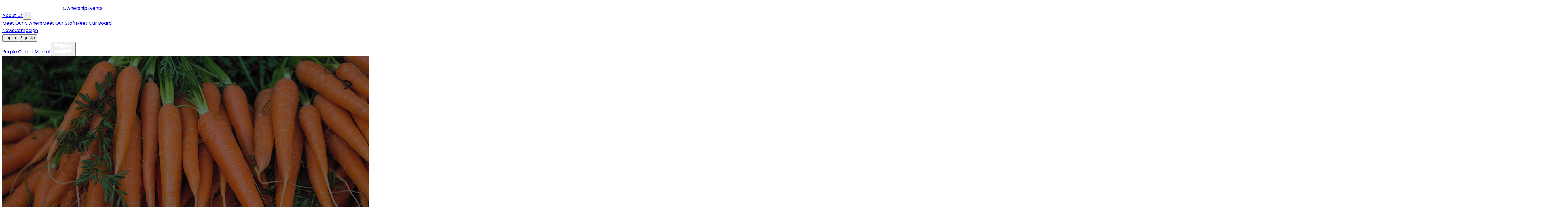

--- FILE ---
content_type: text/html
request_url: https://www.purplecarrotmarket.coop/annualmeeting.html
body_size: 793
content:
<!-- public/index.html -->
<!DOCTYPE html>
<html lang="en">

<head>
  <meta charset="UTF-8" />
  <!-- Open Graph meta tags -->
  <meta property="og:title" content="Purple Carrot Market" />
  <meta property="og:description"
    content="Join the Purple Carrot Market — a community-owned local food co-op in Little Falls supporting farmers, sustainability, and fresh local produce." />
  <meta property="og:url" content="https://www.purplecarrotmarket.coop/" />
  <meta property="og:type" content="website" />
  <meta property="og:image"
    content="https://purple-carrot-directory.nyc3.cdn.digitaloceanspaces.com/static/facebook_image.png" />
  <meta property="og:image:width" content="1200" />
  <meta property="og:image:height" content="628" />
  <meta property="og:site_name" content="Purple Carrot Market" />
  <link rel="manifest" href="/manifest.webmanifest" />
  <link rel="icon" href="https://purple-carrot-directory.nyc3.cdn.digitaloceanspaces.com/static/logoNoBg.png" />
  <link
    href="https://fonts.googleapis.com/css2?family=Montserrat:wght@400;500;600&family=Poppins:wght@600;700&display=swap"
    rel="stylesheet">
  <!-- <meta name="viewport" content="width=device-width, initial-scale=1.0" /> -->
  <meta name="viewport" content="width=device-width, initial-scale=1, maximum-scale=1">


  <title>Purple Carrot Market</title>
  
  <style>
    body {
      font-family: 'Montserrat', sans-serif;
    }

    h1,
    h2,
    h3,
    h4,
    h5,
    h6,
    nav,
    a,
    button {
      font-family: 'Poppins', sans-serif;
    }
  </style>

  <script type="module" crossorigin src="/assets/index-BFWFVsA3.js"></script>
  <link rel="stylesheet" crossorigin href="/assets/index--Ef6AIo6.css">
</head>

<body>
  <div id="root"></div>
</body>

</html>

--- FILE ---
content_type: image/svg+xml
request_url: https://purple-carrot-directory.nyc3.cdn.digitaloceanspaces.com/static/Hamburger%202.svg
body_size: 1443
content:
<svg width="70" height="37" viewBox="0 0 70 37" fill="none" xmlns="http://www.w3.org/2000/svg">
<path d="M3.5583 0.867369C3.16513 1.27222 4.98179 2.6589 5.27865 3.0288C5.87245 3.77281 6.13962 4.77362 6.66815 5.4513C7.08305 5.97927 7.66409 6.12239 8.08257 6.59986C5.98392 6.8102 3.91039 7.28079 1.92124 7.95615C1.33643 8.15355 0.654559 8.15896 0.862009 8.879C3.92756 8.80213 5.95103 11.4721 9.03571 11.231C7.98727 12.0066 6.7937 12.5278 5.73674 13.3077C5.45234 13.5177 3.67224 15.0266 3.63566 15.17C3.58687 15.3598 3.5927 15.469 3.76589 15.5843C3.9779 15.7158 5.79971 15.6439 6.21977 15.6253C10.3903 15.4362 12.9318 14.3874 16.4587 12.3579C16.9054 12.0994 18.9198 10.4779 19.2459 10.7928C19.4066 13.0603 21.097 15.8358 23.3549 16.5774C25.6775 17.3432 26.7332 17.0803 29.0251 16.8925C40.6348 15.9343 52.3511 14.9326 63.8981 13.7904C64.2022 13.7609 64.9637 13.3172 65.0843 13.0465C65.7369 11.5745 63.9866 11.2419 62.9445 10.9456C58.6251 9.70771 53.9629 9.09675 49.6141 7.89291C48.3914 7.87232 47.6064 10.6029 46.7839 11.2786C46.7306 10.8422 46.7984 10.484 46.9428 10.0743C47.0748 9.7025 48.3883 7.6538 48.2058 7.48824C45.4422 7.38011 42.1787 4.97984 40.4938 8.37042C40.1435 9.07731 40.2108 9.896 39.5869 10.363C38.1395 9.31154 41.0364 7.00511 40.7726 6.23964C37.9897 4.46308 34.8701 4.96944 33.3865 8.03353C33.1572 8.50753 32.9059 9.84351 32.7712 10.022C32.3545 10.5869 32.0826 9.85513 32.0888 9.38848C32.0985 8.85453 32.6083 7.9016 32.8975 7.42675C33.2161 6.90526 35.2123 4.90577 34.8376 4.49072C33.5588 4.44151 30.8917 3.26859 29.7594 3.57459C29.4988 3.64552 27.253 5.58968 26.9574 5.9133C26.007 6.9565 25.4106 8.15444 25.2158 9.54847C24.3144 10.1076 24.3135 8.51879 24.4167 7.92888C24.6549 6.57206 27.4582 4.3258 28.574 3.4568C28.697 3.3626 28.8441 3.45299 28.7537 3.12221C28.1337 3.25705 27.6226 2.90278 27.0515 2.85619C23.5562 2.56924 20.2287 4.75563 19.2673 8.04775C15.5815 7.0321 13.2941 2.97879 9.75985 1.75505C9.06162 1.5127 6.47853 0.826178 5.85675 0.834948L3.56259 0.867308L3.5583 0.867369Z" fill="white"/>
<path d="M62.4406 20.3183C62.8338 20.7232 61.0171 22.1099 60.7202 22.4798C60.1264 23.2238 59.8593 24.2246 59.3308 24.9023C58.9158 25.4302 58.3348 25.5734 57.9163 26.0508C60.015 26.2612 62.0885 26.7318 64.0777 27.4071C64.6625 27.6045 65.3443 27.6099 65.1369 28.33C62.0713 28.2531 60.0479 30.9231 56.9632 30.682C58.0116 31.4576 59.2052 31.9788 60.2622 32.7587C60.5466 32.9687 62.3267 34.4775 62.3632 34.621C62.412 34.8108 62.4062 34.92 62.233 35.0353C62.021 35.1668 60.1992 35.0948 59.7791 35.0763C55.6086 34.8872 53.0671 33.8383 49.5402 31.8089C49.0935 31.5504 47.0791 29.9289 46.753 30.2438C46.5923 32.5113 44.9019 35.2868 42.644 36.0283C40.3214 36.7942 39.2658 36.5313 36.9738 36.3435C25.3641 35.3853 13.6478 34.3836 2.10077 33.2413C1.79666 33.2118 1.03518 32.7682 0.914623 32.4974C0.262009 31.0255 2.01233 30.6929 3.05445 30.3966C7.37378 29.1587 12.036 28.5477 16.3848 27.3439C17.6075 27.3233 18.3925 30.0539 19.215 30.7296C19.2683 30.2932 19.2005 29.935 19.0561 29.5252C18.9241 29.1535 17.6106 27.1048 17.7931 26.9392C20.5567 26.8311 23.8202 24.4308 25.5051 27.8214C25.8554 28.5283 25.7881 29.347 26.412 29.8139C27.8594 28.7625 24.9625 26.4561 25.2264 25.6906C28.0092 23.9141 31.1288 24.4204 32.6124 27.4845C32.8417 27.9585 33.093 29.2945 33.2277 29.4729C33.6444 30.0378 33.9163 29.3061 33.9101 28.8394C33.9004 28.3055 33.3906 27.3526 33.1014 26.8777C32.7828 26.3562 30.7866 24.3567 31.1613 23.9417C32.4401 23.8925 35.1072 22.7196 36.2395 23.0256C36.5001 23.0965 38.7459 25.0407 39.0415 25.3643C39.9919 26.4075 40.5883 27.6054 40.7831 28.9994C41.6845 29.5586 41.6854 27.9698 41.5822 27.3798C41.344 26.023 38.5407 23.7768 37.4249 22.9078C37.3019 22.8136 37.1548 22.904 37.2452 22.5732C37.8652 22.708 38.3763 22.3538 38.9474 22.3072C42.4427 22.0202 45.7702 24.2066 46.7316 27.4987C50.4174 26.4831 52.7048 22.4298 56.239 21.206C56.9373 20.9637 59.5204 20.2772 60.1422 20.2859L62.4363 20.3183L62.4406 20.3183Z" fill="white"/>
</svg>


--- FILE ---
content_type: image/svg+xml
request_url: https://purple-carrot-directory.nyc3.cdn.digitaloceanspaces.com/static/logo-img.svg
body_size: 2580
content:
<svg width="210" height="26" viewBox="0 0 210 26" fill="none" xmlns="http://www.w3.org/2000/svg">
<path d="M15.552 11.384C15.552 12.0347 15.4027 12.632 15.104 13.176C14.8053 13.7093 14.3467 14.1413 13.728 14.472C13.1093 14.8027 12.3413 14.968 11.424 14.968H9.728V19H6.992V7.768H11.424C12.32 7.768 13.0773 7.92267 13.696 8.232C14.3147 8.54133 14.7787 8.968 15.088 9.512C15.3973 10.056 15.552 10.68 15.552 11.384ZM11.216 12.792C11.7387 12.792 12.128 12.6693 12.384 12.424C12.64 12.1787 12.768 11.832 12.768 11.384C12.768 10.936 12.64 10.5893 12.384 10.344C12.128 10.0987 11.7387 9.976 11.216 9.976H9.728V12.792H11.216ZM19.6644 7.768V14.488C19.6644 15.16 19.8297 15.6773 20.1604 16.04C20.491 16.4027 20.9764 16.584 21.6164 16.584C22.2564 16.584 22.747 16.4027 23.0884 16.04C23.4297 15.6773 23.6004 15.16 23.6004 14.488V7.768H26.3364V14.472C26.3364 15.4747 26.123 16.3227 25.6964 17.016C25.2697 17.7093 24.6937 18.232 23.9684 18.584C23.2537 18.936 22.4537 19.112 21.5684 19.112C20.683 19.112 19.8884 18.9413 19.1844 18.6C18.491 18.248 17.9417 17.7253 17.5364 17.032C17.131 16.328 16.9284 15.4747 16.9284 14.472V7.768H19.6644ZM33.9856 19L31.6496 14.76H30.9936V19H28.2576V7.768H32.8496C33.735 7.768 34.487 7.92267 35.1056 8.232C35.735 8.54133 36.2043 8.968 36.5136 9.512C36.823 10.0453 36.9776 10.6427 36.9776 11.304C36.9776 12.0507 36.7643 12.7173 36.3376 13.304C35.9216 13.8907 35.303 14.3067 34.4816 14.552L37.0736 19H33.9856ZM30.9936 12.824H32.6896C33.191 12.824 33.5643 12.7013 33.8096 12.456C34.0656 12.2107 34.1936 11.864 34.1936 11.416C34.1936 10.9893 34.0656 10.6533 33.8096 10.408C33.5643 10.1627 33.191 10.04 32.6896 10.04H30.9936V12.824ZM47.2551 11.384C47.2551 12.0347 47.1058 12.632 46.8071 13.176C46.5085 13.7093 46.0498 14.1413 45.4311 14.472C44.8125 14.8027 44.0445 14.968 43.1271 14.968H41.4311V19H38.6951V7.768H43.1271C44.0231 7.768 44.7805 7.92267 45.3991 8.232C46.0178 8.54133 46.4818 8.968 46.7911 9.512C47.1005 10.056 47.2551 10.68 47.2551 11.384ZM42.9191 12.792C43.4418 12.792 43.8311 12.6693 44.0871 12.424C44.3431 12.1787 44.4711 11.832 44.4711 11.384C44.4711 10.936 44.3431 10.5893 44.0871 10.344C43.8311 10.0987 43.4418 9.976 42.9191 9.976H41.4311V12.792H42.9191ZM51.4155 16.888H54.9995V19H48.6795V7.768H51.4155V16.888ZM59.0405 9.96V12.232H62.7045V14.344H59.0405V16.808H63.1845V19H56.3045V7.768H63.1845V9.96H59.0405ZM67.8874 13.368C67.8874 12.2587 68.1274 11.272 68.6074 10.408C69.0874 9.53333 69.754 8.856 70.6074 8.376C71.4714 7.88533 72.4474 7.64 73.5354 7.64C74.8687 7.64 76.01 7.992 76.9594 8.696C77.9087 9.4 78.5434 10.36 78.8634 11.576H75.8554C75.6314 11.1067 75.3114 10.7493 74.8954 10.504C74.49 10.2587 74.026 10.136 73.5034 10.136C72.6607 10.136 71.978 10.4293 71.4554 11.016C70.9327 11.6027 70.6714 12.3867 70.6714 13.368C70.6714 14.3493 70.9327 15.1333 71.4554 15.72C71.978 16.3067 72.6607 16.6 73.5034 16.6C74.026 16.6 74.49 16.4773 74.8954 16.232C75.3114 15.9867 75.6314 15.6293 75.8554 15.16H78.8634C78.5434 16.376 77.9087 17.336 76.9594 18.04C76.01 18.7333 74.8687 19.08 73.5354 19.08C72.4474 19.08 71.4714 18.84 70.6074 18.36C69.754 17.8693 69.0874 17.192 68.6074 16.328C68.1274 15.464 67.8874 14.4773 67.8874 13.368ZM87.5309 17.016H83.3389L82.6669 19H79.8029L83.8669 7.768H87.0349L91.0989 19H88.2029L87.5309 17.016ZM86.8269 14.904L85.4349 10.792L84.0589 14.904H86.8269ZM98.0638 19L95.7278 14.76H95.0718V19H92.3358V7.768H96.9278C97.8131 7.768 98.5651 7.92267 99.1838 8.232C99.8131 8.54133 100.282 8.968 100.592 9.512C100.901 10.0453 101.056 10.6427 101.056 11.304C101.056 12.0507 100.842 12.7173 100.416 13.304C99.9998 13.8907 99.3811 14.3067 98.5598 14.552L101.152 19H98.0638ZM95.0718 12.824H96.7678C97.2691 12.824 97.6424 12.7013 97.8878 12.456C98.1438 12.2107 98.2718 11.864 98.2718 11.416C98.2718 10.9893 98.1438 10.6533 97.8878 10.408C97.6424 10.1627 97.2691 10.04 96.7678 10.04H95.0718V12.824ZM108.501 19L106.165 14.76H105.509V19H102.773V7.768H107.365C108.251 7.768 109.003 7.92267 109.621 8.232C110.251 8.54133 110.72 8.968 111.029 9.512C111.339 10.0453 111.493 10.6427 111.493 11.304C111.493 12.0507 111.28 12.7173 110.853 13.304C110.437 13.8907 109.819 14.3067 108.997 14.552L111.589 19H108.501ZM105.509 12.824H107.205C107.707 12.824 108.08 12.7013 108.325 12.456C108.581 12.2107 108.709 11.864 108.709 11.416C108.709 10.9893 108.581 10.6533 108.325 10.408C108.08 10.1627 107.707 10.04 107.205 10.04H105.509V12.824ZM118.523 19.112C117.467 19.112 116.496 18.8667 115.611 18.376C114.736 17.8853 114.037 17.2027 113.515 16.328C113.003 15.4427 112.747 14.4507 112.747 13.352C112.747 12.2533 113.003 11.2667 113.515 10.392C114.037 9.51733 114.736 8.83467 115.611 8.344C116.496 7.85333 117.467 7.608 118.523 7.608C119.579 7.608 120.544 7.85333 121.419 8.344C122.304 8.83467 122.997 9.51733 123.499 10.392C124.011 11.2667 124.267 12.2533 124.267 13.352C124.267 14.4507 124.011 15.4427 123.499 16.328C122.987 17.2027 122.293 17.8853 121.419 18.376C120.544 18.8667 119.579 19.112 118.523 19.112ZM118.523 16.616C119.419 16.616 120.133 16.3173 120.667 15.72C121.211 15.1227 121.483 14.3333 121.483 13.352C121.483 12.36 121.211 11.5707 120.667 10.984C120.133 10.3867 119.419 10.088 118.523 10.088C117.616 10.088 116.891 10.3813 116.347 10.968C115.813 11.5547 115.547 12.3493 115.547 13.352C115.547 14.344 115.813 15.1387 116.347 15.736C116.891 16.3227 117.616 16.616 118.523 16.616ZM133.869 7.768V9.96H130.893V19H128.157V9.96H125.181V7.768H133.869ZM151.353 7.768V19H148.617V12.264L146.105 19H143.897L141.369 12.248V19H138.633V7.768H141.865L145.017 15.544L148.137 7.768H151.353ZM160.312 17.016H156.12L155.448 19H152.584L156.648 7.768H159.816L163.88 19H160.984L160.312 17.016ZM159.608 14.904L158.216 10.792L156.84 14.904H159.608ZM170.845 19L168.509 14.76H167.853V19H165.117V7.768H169.709C170.594 7.768 171.346 7.92267 171.965 8.232C172.594 8.54133 173.064 8.968 173.373 9.512C173.682 10.0453 173.837 10.6427 173.837 11.304C173.837 12.0507 173.624 12.7173 173.197 13.304C172.781 13.8907 172.162 14.3067 171.341 14.552L173.933 19H170.845ZM167.853 12.824H169.549C170.05 12.824 170.424 12.7013 170.669 12.456C170.925 12.2107 171.053 11.864 171.053 11.416C171.053 10.9893 170.925 10.6533 170.669 10.408C170.424 10.1627 170.05 10.04 169.549 10.04H167.853V12.824ZM182.067 19L178.291 14.04V19H175.555V7.768H178.291V12.696L182.035 7.768H185.251L180.899 13.272L185.411 19H182.067ZM189.447 9.96V12.232H193.111V14.344H189.447V16.808H193.591V19H186.711V7.768H193.591V9.96H189.447ZM203.447 7.768V9.96H200.471V19H197.735V9.96H194.759V7.768H203.447Z" fill="white"/>
</svg>


--- FILE ---
content_type: text/javascript
request_url: https://www.purplecarrotmarket.coop/assets/index-BFWFVsA3.js
body_size: 267712
content:
function SE(n,r){for(var e=0;e<r.length;e++){const t=r[e];if(typeof t!="string"&&!Array.isArray(t)){for(const i in t)if(i!=="default"&&!(i in n)){const s=Object.getOwnPropertyDescriptor(t,i);s&&Object.defineProperty(n,i,s.get?s:{enumerable:!0,get:()=>t[i]})}}}return Object.freeze(Object.defineProperty(n,Symbol.toStringTag,{value:"Module"}))}(function(){const r=document.createElement("link").relList;if(r&&r.supports&&r.supports("modulepreload"))return;for(const i of document.querySelectorAll('link[rel="modulepreload"]'))t(i);new MutationObserver(i=>{for(const s of i)if(s.type==="childList")for(const c of s.addedNodes)c.tagName==="LINK"&&c.rel==="modulepreload"&&t(c)}).observe(document,{childList:!0,subtree:!0});function e(i){const s={};return i.integrity&&(s.integrity=i.integrity),i.referrerPolicy&&(s.referrerPolicy=i.referrerPolicy),i.crossOrigin==="use-credentials"?s.credentials="include":i.crossOrigin==="anonymous"?s.credentials="omit":s.credentials="same-origin",s}function t(i){if(i.ep)return;i.ep=!0;const s=e(i);fetch(i.href,s)}})();function Ga(n){return n&&n.__esModule&&Object.prototype.hasOwnProperty.call(n,"default")?n.default:n}var Hm={exports:{}},ul={};/**
 * @license React
 * react-jsx-runtime.production.js
 *
 * Copyright (c) Meta Platforms, Inc. and affiliates.
 *
 * This source code is licensed under the MIT license found in the
 * LICENSE file in the root directory of this source tree.
 */var sb;function _E(){if(sb)return ul;sb=1;var n=Symbol.for("react.transitional.element"),r=Symbol.for("react.fragment");function e(t,i,s){var c=null;if(s!==void 0&&(c=""+s),i.key!==void 0&&(c=""+i.key),"key"in i){s={};for(var u in i)u!=="key"&&(s[u]=i[u])}else s=i;return i=s.ref,{$$typeof:n,type:t,key:c,ref:i!==void 0?i:null,props:s}}return ul.Fragment=r,ul.jsx=e,ul.jsxs=e,ul}var lb;function NE(){return lb||(lb=1,Hm.exports=_E()),Hm.exports}var f=NE(),zm={exports:{}},Ce={};/**
 * @license React
 * react.production.js
 *
 * Copyright (c) Meta Platforms, Inc. and affiliates.
 *
 * This source code is licensed under the MIT license found in the
 * LICENSE file in the root directory of this source tree.
 */var cb;function CE(){if(cb)return Ce;cb=1;var n=Symbol.for("react.transitional.element"),r=Symbol.for("react.portal"),e=Symbol.for("react.fragment"),t=Symbol.for("react.strict_mode"),i=Symbol.for("react.profiler"),s=Symbol.for("react.consumer"),c=Symbol.for("react.context"),u=Symbol.for("react.forward_ref"),p=Symbol.for("react.suspense"),m=Symbol.for("react.memo"),h=Symbol.for("react.lazy"),v=Symbol.iterator;function x(P){return P===null||typeof P!="object"?null:(P=v&&P[v]||P["@@iterator"],typeof P=="function"?P:null)}var b={isMounted:function(){return!1},enqueueForceUpdate:function(){},enqueueReplaceState:function(){},enqueueSetState:function(){}},w=Object.assign,_={};function S(P,V,ne){this.props=P,this.context=V,this.refs=_,this.updater=ne||b}S.prototype.isReactComponent={},S.prototype.setState=function(P,V){if(typeof P!="object"&&typeof P!="function"&&P!=null)throw Error("takes an object of state variables to update or a function which returns an object of state variables.");this.updater.enqueueSetState(this,P,V,"setState")},S.prototype.forceUpdate=function(P){this.updater.enqueueForceUpdate(this,P,"forceUpdate")};function C(){}C.prototype=S.prototype;function E(P,V,ne){this.props=P,this.context=V,this.refs=_,this.updater=ne||b}var j=E.prototype=new C;j.constructor=E,w(j,S.prototype),j.isPureReactComponent=!0;var L=Array.isArray,R={H:null,A:null,T:null,S:null,V:null},F=Object.prototype.hasOwnProperty;function z(P,V,ne,ie,le,ge){return ne=ge.ref,{$$typeof:n,type:P,key:V,ref:ne!==void 0?ne:null,props:ge}}function W(P,V){return z(P.type,V,void 0,void 0,void 0,P.props)}function H(P){return typeof P=="object"&&P!==null&&P.$$typeof===n}function $(P){var V={"=":"=0",":":"=2"};return"$"+P.replace(/[=:]/g,function(ne){return V[ne]})}var Z=/\/+/g;function te(P,V){return typeof P=="object"&&P!==null&&P.key!=null?$(""+P.key):V.toString(36)}function re(){}function B(P){switch(P.status){case"fulfilled":return P.value;case"rejected":throw P.reason;default:switch(typeof P.status=="string"?P.then(re,re):(P.status="pending",P.then(function(V){P.status==="pending"&&(P.status="fulfilled",P.value=V)},function(V){P.status==="pending"&&(P.status="rejected",P.reason=V)})),P.status){case"fulfilled":return P.value;case"rejected":throw P.reason}}throw P}function A(P,V,ne,ie,le){var ge=typeof P;(ge==="undefined"||ge==="boolean")&&(P=null);var pe=!1;if(P===null)pe=!0;else switch(ge){case"bigint":case"string":case"number":pe=!0;break;case"object":switch(P.$$typeof){case n:case r:pe=!0;break;case h:return pe=P._init,A(pe(P._payload),V,ne,ie,le)}}if(pe)return le=le(P),pe=ie===""?"."+te(P,0):ie,L(le)?(ne="",pe!=null&&(ne=pe.replace(Z,"$&/")+"/"),A(le,V,ne,"",function(Ct){return Ct})):le!=null&&(H(le)&&(le=W(le,ne+(le.key==null||P&&P.key===le.key?"":(""+le.key).replace(Z,"$&/")+"/")+pe)),V.push(le)),1;pe=0;var Be=ie===""?".":ie+":";if(L(P))for(var Re=0;Re<P.length;Re++)ie=P[Re],ge=Be+te(ie,Re),pe+=A(ie,V,ne,ge,le);else if(Re=x(P),typeof Re=="function")for(P=Re.call(P),Re=0;!(ie=P.next()).done;)ie=ie.value,ge=Be+te(ie,Re++),pe+=A(ie,V,ne,ge,le);else if(ge==="object"){if(typeof P.then=="function")return A(B(P),V,ne,ie,le);throw V=String(P),Error("Objects are not valid as a React child (found: "+(V==="[object Object]"?"object with keys {"+Object.keys(P).join(", ")+"}":V)+"). If you meant to render a collection of children, use an array instead.")}return pe}function T(P,V,ne){if(P==null)return P;var ie=[],le=0;return A(P,ie,"","",function(ge){return V.call(ne,ge,le++)}),ie}function O(P){if(P._status===-1){var V=P._result;V=V(),V.then(function(ne){(P._status===0||P._status===-1)&&(P._status=1,P._result=ne)},function(ne){(P._status===0||P._status===-1)&&(P._status=2,P._result=ne)}),P._status===-1&&(P._status=0,P._result=V)}if(P._status===1)return P._result.default;throw P._result}var M=typeof reportError=="function"?reportError:function(P){if(typeof window=="object"&&typeof window.ErrorEvent=="function"){var V=new window.ErrorEvent("error",{bubbles:!0,cancelable:!0,message:typeof P=="object"&&P!==null&&typeof P.message=="string"?String(P.message):String(P),error:P});if(!window.dispatchEvent(V))return}else if(typeof process=="object"&&typeof process.emit=="function"){process.emit("uncaughtException",P);return}console.error(P)};function q(){}return Ce.Children={map:T,forEach:function(P,V,ne){T(P,function(){V.apply(this,arguments)},ne)},count:function(P){var V=0;return T(P,function(){V++}),V},toArray:function(P){return T(P,function(V){return V})||[]},only:function(P){if(!H(P))throw Error("React.Children.only expected to receive a single React element child.");return P}},Ce.Component=S,Ce.Fragment=e,Ce.Profiler=i,Ce.PureComponent=E,Ce.StrictMode=t,Ce.Suspense=p,Ce.__CLIENT_INTERNALS_DO_NOT_USE_OR_WARN_USERS_THEY_CANNOT_UPGRADE=R,Ce.__COMPILER_RUNTIME={__proto__:null,c:function(P){return R.H.useMemoCache(P)}},Ce.cache=function(P){return function(){return P.apply(null,arguments)}},Ce.cloneElement=function(P,V,ne){if(P==null)throw Error("The argument must be a React element, but you passed "+P+".");var ie=w({},P.props),le=P.key,ge=void 0;if(V!=null)for(pe in V.ref!==void 0&&(ge=void 0),V.key!==void 0&&(le=""+V.key),V)!F.call(V,pe)||pe==="key"||pe==="__self"||pe==="__source"||pe==="ref"&&V.ref===void 0||(ie[pe]=V[pe]);var pe=arguments.length-2;if(pe===1)ie.children=ne;else if(1<pe){for(var Be=Array(pe),Re=0;Re<pe;Re++)Be[Re]=arguments[Re+2];ie.children=Be}return z(P.type,le,void 0,void 0,ge,ie)},Ce.createContext=function(P){return P={$$typeof:c,_currentValue:P,_currentValue2:P,_threadCount:0,Provider:null,Consumer:null},P.Provider=P,P.Consumer={$$typeof:s,_context:P},P},Ce.createElement=function(P,V,ne){var ie,le={},ge=null;if(V!=null)for(ie in V.key!==void 0&&(ge=""+V.key),V)F.call(V,ie)&&ie!=="key"&&ie!=="__self"&&ie!=="__source"&&(le[ie]=V[ie]);var pe=arguments.length-2;if(pe===1)le.children=ne;else if(1<pe){for(var Be=Array(pe),Re=0;Re<pe;Re++)Be[Re]=arguments[Re+2];le.children=Be}if(P&&P.defaultProps)for(ie in pe=P.defaultProps,pe)le[ie]===void 0&&(le[ie]=pe[ie]);return z(P,ge,void 0,void 0,null,le)},Ce.createRef=function(){return{current:null}},Ce.forwardRef=function(P){return{$$typeof:u,render:P}},Ce.isValidElement=H,Ce.lazy=function(P){return{$$typeof:h,_payload:{_status:-1,_result:P},_init:O}},Ce.memo=function(P,V){return{$$typeof:m,type:P,compare:V===void 0?null:V}},Ce.startTransition=function(P){var V=R.T,ne={};R.T=ne;try{var ie=P(),le=R.S;le!==null&&le(ne,ie),typeof ie=="object"&&ie!==null&&typeof ie.then=="function"&&ie.then(q,M)}catch(ge){M(ge)}finally{R.T=V}},Ce.unstable_useCacheRefresh=function(){return R.H.useCacheRefresh()},Ce.use=function(P){return R.H.use(P)},Ce.useActionState=function(P,V,ne){return R.H.useActionState(P,V,ne)},Ce.useCallback=function(P,V){return R.H.useCallback(P,V)},Ce.useContext=function(P){return R.H.useContext(P)},Ce.useDebugValue=function(){},Ce.useDeferredValue=function(P,V){return R.H.useDeferredValue(P,V)},Ce.useEffect=function(P,V,ne){var ie=R.H;if(typeof ne=="function")throw Error("useEffect CRUD overload is not enabled in this build of React.");return ie.useEffect(P,V)},Ce.useId=function(){return R.H.useId()},Ce.useImperativeHandle=function(P,V,ne){return R.H.useImperativeHandle(P,V,ne)},Ce.useInsertionEffect=function(P,V){return R.H.useInsertionEffect(P,V)},Ce.useLayoutEffect=function(P,V){return R.H.useLayoutEffect(P,V)},Ce.useMemo=function(P,V){return R.H.useMemo(P,V)},Ce.useOptimistic=function(P,V){return R.H.useOptimistic(P,V)},Ce.useReducer=function(P,V,ne){return R.H.useReducer(P,V,ne)},Ce.useRef=function(P){return R.H.useRef(P)},Ce.useState=function(P){return R.H.useState(P)},Ce.useSyncExternalStore=function(P,V,ne){return R.H.useSyncExternalStore(P,V,ne)},Ce.useTransition=function(){return R.H.useTransition()},Ce.version="19.1.1",Ce}var ub;function Eg(){return ub||(ub=1,zm.exports=CE()),zm.exports}var N=Eg();const U=Ga(N),Yd=SE({__proto__:null,default:U},[N]);var Fm={exports:{}},dl={},Bm={exports:{}},Im={};/**
 * @license React
 * scheduler.production.js
 *
 * Copyright (c) Meta Platforms, Inc. and affiliates.
 *
 * This source code is licensed under the MIT license found in the
 * LICENSE file in the root directory of this source tree.
 */var db;function EE(){return db||(db=1,function(n){function r(T,O){var M=T.length;T.push(O);e:for(;0<M;){var q=M-1>>>1,P=T[q];if(0<i(P,O))T[q]=O,T[M]=P,M=q;else break e}}function e(T){return T.length===0?null:T[0]}function t(T){if(T.length===0)return null;var O=T[0],M=T.pop();if(M!==O){T[0]=M;e:for(var q=0,P=T.length,V=P>>>1;q<V;){var ne=2*(q+1)-1,ie=T[ne],le=ne+1,ge=T[le];if(0>i(ie,M))le<P&&0>i(ge,ie)?(T[q]=ge,T[le]=M,q=le):(T[q]=ie,T[ne]=M,q=ne);else if(le<P&&0>i(ge,M))T[q]=ge,T[le]=M,q=le;else break e}}return O}function i(T,O){var M=T.sortIndex-O.sortIndex;return M!==0?M:T.id-O.id}if(n.unstable_now=void 0,typeof performance=="object"&&typeof performance.now=="function"){var s=performance;n.unstable_now=function(){return s.now()}}else{var c=Date,u=c.now();n.unstable_now=function(){return c.now()-u}}var p=[],m=[],h=1,v=null,x=3,b=!1,w=!1,_=!1,S=!1,C=typeof setTimeout=="function"?setTimeout:null,E=typeof clearTimeout=="function"?clearTimeout:null,j=typeof setImmediate<"u"?setImmediate:null;function L(T){for(var O=e(m);O!==null;){if(O.callback===null)t(m);else if(O.startTime<=T)t(m),O.sortIndex=O.expirationTime,r(p,O);else break;O=e(m)}}function R(T){if(_=!1,L(T),!w)if(e(p)!==null)w=!0,F||(F=!0,te());else{var O=e(m);O!==null&&A(R,O.startTime-T)}}var F=!1,z=-1,W=5,H=-1;function $(){return S?!0:!(n.unstable_now()-H<W)}function Z(){if(S=!1,F){var T=n.unstable_now();H=T;var O=!0;try{e:{w=!1,_&&(_=!1,E(z),z=-1),b=!0;var M=x;try{t:{for(L(T),v=e(p);v!==null&&!(v.expirationTime>T&&$());){var q=v.callback;if(typeof q=="function"){v.callback=null,x=v.priorityLevel;var P=q(v.expirationTime<=T);if(T=n.unstable_now(),typeof P=="function"){v.callback=P,L(T),O=!0;break t}v===e(p)&&t(p),L(T)}else t(p);v=e(p)}if(v!==null)O=!0;else{var V=e(m);V!==null&&A(R,V.startTime-T),O=!1}}break e}finally{v=null,x=M,b=!1}O=void 0}}finally{O?te():F=!1}}}var te;if(typeof j=="function")te=function(){j(Z)};else if(typeof MessageChannel<"u"){var re=new MessageChannel,B=re.port2;re.port1.onmessage=Z,te=function(){B.postMessage(null)}}else te=function(){C(Z,0)};function A(T,O){z=C(function(){T(n.unstable_now())},O)}n.unstable_IdlePriority=5,n.unstable_ImmediatePriority=1,n.unstable_LowPriority=4,n.unstable_NormalPriority=3,n.unstable_Profiling=null,n.unstable_UserBlockingPriority=2,n.unstable_cancelCallback=function(T){T.callback=null},n.unstable_forceFrameRate=function(T){0>T||125<T?console.error("forceFrameRate takes a positive int between 0 and 125, forcing frame rates higher than 125 fps is not supported"):W=0<T?Math.floor(1e3/T):5},n.unstable_getCurrentPriorityLevel=function(){return x},n.unstable_next=function(T){switch(x){case 1:case 2:case 3:var O=3;break;default:O=x}var M=x;x=O;try{return T()}finally{x=M}},n.unstable_requestPaint=function(){S=!0},n.unstable_runWithPriority=function(T,O){switch(T){case 1:case 2:case 3:case 4:case 5:break;default:T=3}var M=x;x=T;try{return O()}finally{x=M}},n.unstable_scheduleCallback=function(T,O,M){var q=n.unstable_now();switch(typeof M=="object"&&M!==null?(M=M.delay,M=typeof M=="number"&&0<M?q+M:q):M=q,T){case 1:var P=-1;break;case 2:P=250;break;case 5:P=1073741823;break;case 4:P=1e4;break;default:P=5e3}return P=M+P,T={id:h++,callback:O,priorityLevel:T,startTime:M,expirationTime:P,sortIndex:-1},M>q?(T.sortIndex=M,r(m,T),e(p)===null&&T===e(m)&&(_?(E(z),z=-1):_=!0,A(R,M-q))):(T.sortIndex=P,r(p,T),w||b||(w=!0,F||(F=!0,te()))),T},n.unstable_shouldYield=$,n.unstable_wrapCallback=function(T){var O=x;return function(){var M=x;x=O;try{return T.apply(this,arguments)}finally{x=M}}}}(Im)),Im}var fb;function DE(){return fb||(fb=1,Bm.exports=EE()),Bm.exports}var Um={exports:{}},sn={};/**
 * @license React
 * react-dom.production.js
 *
 * Copyright (c) Meta Platforms, Inc. and affiliates.
 *
 * This source code is licensed under the MIT license found in the
 * LICENSE file in the root directory of this source tree.
 */var pb;function jE(){if(pb)return sn;pb=1;var n=Eg();function r(p){var m="https://react.dev/errors/"+p;if(1<arguments.length){m+="?args[]="+encodeURIComponent(arguments[1]);for(var h=2;h<arguments.length;h++)m+="&args[]="+encodeURIComponent(arguments[h])}return"Minified React error #"+p+"; visit "+m+" for the full message or use the non-minified dev environment for full errors and additional helpful warnings."}function e(){}var t={d:{f:e,r:function(){throw Error(r(522))},D:e,C:e,L:e,m:e,X:e,S:e,M:e},p:0,findDOMNode:null},i=Symbol.for("react.portal");function s(p,m,h){var v=3<arguments.length&&arguments[3]!==void 0?arguments[3]:null;return{$$typeof:i,key:v==null?null:""+v,children:p,containerInfo:m,implementation:h}}var c=n.__CLIENT_INTERNALS_DO_NOT_USE_OR_WARN_USERS_THEY_CANNOT_UPGRADE;function u(p,m){if(p==="font")return"";if(typeof m=="string")return m==="use-credentials"?m:""}return sn.__DOM_INTERNALS_DO_NOT_USE_OR_WARN_USERS_THEY_CANNOT_UPGRADE=t,sn.createPortal=function(p,m){var h=2<arguments.length&&arguments[2]!==void 0?arguments[2]:null;if(!m||m.nodeType!==1&&m.nodeType!==9&&m.nodeType!==11)throw Error(r(299));return s(p,m,null,h)},sn.flushSync=function(p){var m=c.T,h=t.p;try{if(c.T=null,t.p=2,p)return p()}finally{c.T=m,t.p=h,t.d.f()}},sn.preconnect=function(p,m){typeof p=="string"&&(m?(m=m.crossOrigin,m=typeof m=="string"?m==="use-credentials"?m:"":void 0):m=null,t.d.C(p,m))},sn.prefetchDNS=function(p){typeof p=="string"&&t.d.D(p)},sn.preinit=function(p,m){if(typeof p=="string"&&m&&typeof m.as=="string"){var h=m.as,v=u(h,m.crossOrigin),x=typeof m.integrity=="string"?m.integrity:void 0,b=typeof m.fetchPriority=="string"?m.fetchPriority:void 0;h==="style"?t.d.S(p,typeof m.precedence=="string"?m.precedence:void 0,{crossOrigin:v,integrity:x,fetchPriority:b}):h==="script"&&t.d.X(p,{crossOrigin:v,integrity:x,fetchPriority:b,nonce:typeof m.nonce=="string"?m.nonce:void 0})}},sn.preinitModule=function(p,m){if(typeof p=="string")if(typeof m=="object"&&m!==null){if(m.as==null||m.as==="script"){var h=u(m.as,m.crossOrigin);t.d.M(p,{crossOrigin:h,integrity:typeof m.integrity=="string"?m.integrity:void 0,nonce:typeof m.nonce=="string"?m.nonce:void 0})}}else m==null&&t.d.M(p)},sn.preload=function(p,m){if(typeof p=="string"&&typeof m=="object"&&m!==null&&typeof m.as=="string"){var h=m.as,v=u(h,m.crossOrigin);t.d.L(p,h,{crossOrigin:v,integrity:typeof m.integrity=="string"?m.integrity:void 0,nonce:typeof m.nonce=="string"?m.nonce:void 0,type:typeof m.type=="string"?m.type:void 0,fetchPriority:typeof m.fetchPriority=="string"?m.fetchPriority:void 0,referrerPolicy:typeof m.referrerPolicy=="string"?m.referrerPolicy:void 0,imageSrcSet:typeof m.imageSrcSet=="string"?m.imageSrcSet:void 0,imageSizes:typeof m.imageSizes=="string"?m.imageSizes:void 0,media:typeof m.media=="string"?m.media:void 0})}},sn.preloadModule=function(p,m){if(typeof p=="string")if(m){var h=u(m.as,m.crossOrigin);t.d.m(p,{as:typeof m.as=="string"&&m.as!=="script"?m.as:void 0,crossOrigin:h,integrity:typeof m.integrity=="string"?m.integrity:void 0})}else t.d.m(p)},sn.requestFormReset=function(p){t.d.r(p)},sn.unstable_batchedUpdates=function(p,m){return p(m)},sn.useFormState=function(p,m,h){return c.H.useFormState(p,m,h)},sn.useFormStatus=function(){return c.H.useHostTransitionStatus()},sn.version="19.1.1",sn}var mb;function G1(){if(mb)return Um.exports;mb=1;function n(){if(!(typeof __REACT_DEVTOOLS_GLOBAL_HOOK__>"u"||typeof __REACT_DEVTOOLS_GLOBAL_HOOK__.checkDCE!="function"))try{__REACT_DEVTOOLS_GLOBAL_HOOK__.checkDCE(n)}catch(r){console.error(r)}}return n(),Um.exports=jE(),Um.exports}/**
 * @license React
 * react-dom-client.production.js
 *
 * Copyright (c) Meta Platforms, Inc. and affiliates.
 *
 * This source code is licensed under the MIT license found in the
 * LICENSE file in the root directory of this source tree.
 */var hb;function TE(){if(hb)return dl;hb=1;var n=DE(),r=Eg(),e=G1();function t(a){var o="https://react.dev/errors/"+a;if(1<arguments.length){o+="?args[]="+encodeURIComponent(arguments[1]);for(var l=2;l<arguments.length;l++)o+="&args[]="+encodeURIComponent(arguments[l])}return"Minified React error #"+a+"; visit "+o+" for the full message or use the non-minified dev environment for full errors and additional helpful warnings."}function i(a){return!(!a||a.nodeType!==1&&a.nodeType!==9&&a.nodeType!==11)}function s(a){var o=a,l=a;if(a.alternate)for(;o.return;)o=o.return;else{a=o;do o=a,(o.flags&4098)!==0&&(l=o.return),a=o.return;while(a)}return o.tag===3?l:null}function c(a){if(a.tag===13){var o=a.memoizedState;if(o===null&&(a=a.alternate,a!==null&&(o=a.memoizedState)),o!==null)return o.dehydrated}return null}function u(a){if(s(a)!==a)throw Error(t(188))}function p(a){var o=a.alternate;if(!o){if(o=s(a),o===null)throw Error(t(188));return o!==a?null:a}for(var l=a,d=o;;){var g=l.return;if(g===null)break;var y=g.alternate;if(y===null){if(d=g.return,d!==null){l=d;continue}break}if(g.child===y.child){for(y=g.child;y;){if(y===l)return u(g),a;if(y===d)return u(g),o;y=y.sibling}throw Error(t(188))}if(l.return!==d.return)l=g,d=y;else{for(var D=!1,k=g.child;k;){if(k===l){D=!0,l=g,d=y;break}if(k===d){D=!0,d=g,l=y;break}k=k.sibling}if(!D){for(k=y.child;k;){if(k===l){D=!0,l=y,d=g;break}if(k===d){D=!0,d=y,l=g;break}k=k.sibling}if(!D)throw Error(t(189))}}if(l.alternate!==d)throw Error(t(190))}if(l.tag!==3)throw Error(t(188));return l.stateNode.current===l?a:o}function m(a){var o=a.tag;if(o===5||o===26||o===27||o===6)return a;for(a=a.child;a!==null;){if(o=m(a),o!==null)return o;a=a.sibling}return null}var h=Object.assign,v=Symbol.for("react.element"),x=Symbol.for("react.transitional.element"),b=Symbol.for("react.portal"),w=Symbol.for("react.fragment"),_=Symbol.for("react.strict_mode"),S=Symbol.for("react.profiler"),C=Symbol.for("react.provider"),E=Symbol.for("react.consumer"),j=Symbol.for("react.context"),L=Symbol.for("react.forward_ref"),R=Symbol.for("react.suspense"),F=Symbol.for("react.suspense_list"),z=Symbol.for("react.memo"),W=Symbol.for("react.lazy"),H=Symbol.for("react.activity"),$=Symbol.for("react.memo_cache_sentinel"),Z=Symbol.iterator;function te(a){return a===null||typeof a!="object"?null:(a=Z&&a[Z]||a["@@iterator"],typeof a=="function"?a:null)}var re=Symbol.for("react.client.reference");function B(a){if(a==null)return null;if(typeof a=="function")return a.$$typeof===re?null:a.displayName||a.name||null;if(typeof a=="string")return a;switch(a){case w:return"Fragment";case S:return"Profiler";case _:return"StrictMode";case R:return"Suspense";case F:return"SuspenseList";case H:return"Activity"}if(typeof a=="object")switch(a.$$typeof){case b:return"Portal";case j:return(a.displayName||"Context")+".Provider";case E:return(a._context.displayName||"Context")+".Consumer";case L:var o=a.render;return a=a.displayName,a||(a=o.displayName||o.name||"",a=a!==""?"ForwardRef("+a+")":"ForwardRef"),a;case z:return o=a.displayName||null,o!==null?o:B(a.type)||"Memo";case W:o=a._payload,a=a._init;try{return B(a(o))}catch{}}return null}var A=Array.isArray,T=r.__CLIENT_INTERNALS_DO_NOT_USE_OR_WARN_USERS_THEY_CANNOT_UPGRADE,O=e.__DOM_INTERNALS_DO_NOT_USE_OR_WARN_USERS_THEY_CANNOT_UPGRADE,M={pending:!1,data:null,method:null,action:null},q=[],P=-1;function V(a){return{current:a}}function ne(a){0>P||(a.current=q[P],q[P]=null,P--)}function ie(a,o){P++,q[P]=a.current,a.current=o}var le=V(null),ge=V(null),pe=V(null),Be=V(null);function Re(a,o){switch(ie(pe,o),ie(ge,a),ie(le,null),o.nodeType){case 9:case 11:a=(a=o.documentElement)&&(a=a.namespaceURI)?Px(a):0;break;default:if(a=o.tagName,o=o.namespaceURI)o=Px(o),a=Lx(o,a);else switch(a){case"svg":a=1;break;case"math":a=2;break;default:a=0}}ne(le),ie(le,a)}function Ct(){ne(le),ne(ge),ne(pe)}function ut(a){a.memoizedState!==null&&ie(Be,a);var o=le.current,l=Lx(o,a.type);o!==l&&(ie(ge,a),ie(le,l))}function Ut(a){ge.current===a&&(ne(le),ne(ge)),Be.current===a&&(ne(Be),il._currentValue=M)}var bn=Object.prototype.hasOwnProperty,nn=n.unstable_scheduleCallback,Et=n.unstable_cancelCallback,ic=n.unstable_shouldYield,oc=n.unstable_requestPaint,Tn=n.unstable_now,Df=n.unstable_getCurrentPriorityLevel,fs=n.unstable_ImmediatePriority,ps=n.unstable_UserBlockingPriority,Lr=n.unstable_NormalPriority,In=n.unstable_LowPriority,ms=n.unstable_IdlePriority,jf=n.log,Tf=n.unstable_setDisableYieldValue,Qa=null,pn=null;function yr(a){if(typeof jf=="function"&&Tf(a),pn&&typeof pn.setStrictMode=="function")try{pn.setStrictMode(Qa,a)}catch{}}var rn=Math.clz32?Math.clz32:sc,Ii=Math.log,Ui=Math.LN2;function sc(a){return a>>>=0,a===0?32:31-(Ii(a)/Ui|0)|0}var Ka=256,Yi=4194304;function or(a){var o=a&42;if(o!==0)return o;switch(a&-a){case 1:return 1;case 2:return 2;case 4:return 4;case 8:return 8;case 16:return 16;case 32:return 32;case 64:return 64;case 128:return 128;case 256:case 512:case 1024:case 2048:case 4096:case 8192:case 16384:case 32768:case 65536:case 131072:case 262144:case 524288:case 1048576:case 2097152:return a&4194048;case 4194304:case 8388608:case 16777216:case 33554432:return a&62914560;case 67108864:return 67108864;case 134217728:return 134217728;case 268435456:return 268435456;case 536870912:return 536870912;case 1073741824:return 0;default:return a}}function ma(a,o,l){var d=a.pendingLanes;if(d===0)return 0;var g=0,y=a.suspendedLanes,D=a.pingedLanes;a=a.warmLanes;var k=d&134217727;return k!==0?(d=k&~y,d!==0?g=or(d):(D&=k,D!==0?g=or(D):l||(l=k&~a,l!==0&&(g=or(l))))):(k=d&~y,k!==0?g=or(k):D!==0?g=or(D):l||(l=d&~a,l!==0&&(g=or(l)))),g===0?0:o!==0&&o!==g&&(o&y)===0&&(y=g&-g,l=o&-o,y>=l||y===32&&(l&4194048)!==0)?o:g}function ha(a,o){return(a.pendingLanes&~(a.suspendedLanes&~a.pingedLanes)&o)===0}function Of(a,o){switch(a){case 1:case 2:case 4:case 8:case 64:return o+250;case 16:case 32:case 128:case 256:case 512:case 1024:case 2048:case 4096:case 8192:case 16384:case 32768:case 65536:case 131072:case 262144:case 524288:case 1048576:case 2097152:return o+5e3;case 4194304:case 8388608:case 16777216:case 33554432:return-1;case 67108864:case 134217728:case 268435456:case 536870912:case 1073741824:return-1;default:return-1}}function lc(){var a=Ka;return Ka<<=1,(Ka&4194048)===0&&(Ka=256),a}function _e(){var a=Yi;return Yi<<=1,(Yi&62914560)===0&&(Yi=4194304),a}function se(a){for(var o=[],l=0;31>l;l++)o.push(a);return o}function me(a,o){a.pendingLanes|=o,o!==268435456&&(a.suspendedLanes=0,a.pingedLanes=0,a.warmLanes=0)}function Ue(a,o,l,d,g,y){var D=a.pendingLanes;a.pendingLanes=l,a.suspendedLanes=0,a.pingedLanes=0,a.warmLanes=0,a.expiredLanes&=l,a.entangledLanes&=l,a.errorRecoveryDisabledLanes&=l,a.shellSuspendCounter=0;var k=a.entanglements,I=a.expirationTimes,Q=a.hiddenUpdates;for(l=D&~l;0<l;){var ae=31-rn(l),ce=1<<ae;k[ae]=0,I[ae]=-1;var K=Q[ae];if(K!==null)for(Q[ae]=null,ae=0;ae<K.length;ae++){var J=K[ae];J!==null&&(J.lane&=-536870913)}l&=~ce}d!==0&&De(a,d,0),y!==0&&g===0&&a.tag!==0&&(a.suspendedLanes|=y&~(D&~o))}function De(a,o,l){a.pendingLanes|=o,a.suspendedLanes&=~o;var d=31-rn(o);a.entangledLanes|=o,a.entanglements[d]=a.entanglements[d]|1073741824|l&4194090}function ke(a,o){var l=a.entangledLanes|=o;for(a=a.entanglements;l;){var d=31-rn(l),g=1<<d;g&o|a[d]&o&&(a[d]|=o),l&=~g}}function Mt(a){switch(a){case 2:a=1;break;case 8:a=4;break;case 32:a=16;break;case 256:case 512:case 1024:case 2048:case 4096:case 8192:case 16384:case 32768:case 65536:case 131072:case 262144:case 524288:case 1048576:case 2097152:case 4194304:case 8388608:case 16777216:case 33554432:a=128;break;case 268435456:a=134217728;break;default:a=0}return a}function wn(a){return a&=-a,2<a?8<a?(a&134217727)!==0?32:268435456:8:2}function hs(){var a=O.p;return a!==0?a:(a=window.event,a===void 0?32:tb(a.type))}function $i(a,o){var l=O.p;try{return O.p=a,o()}finally{O.p=l}}var On=Math.random().toString(36).slice(2),At="__reactFiber$"+On,an="__reactProps$"+On,ga="__reactContainer$"+On,Za="__reactEvents$"+On,cc="__reactListeners$"+On,gs="__reactHandles$"+On,uc="__reactResources$"+On,Ja="__reactMarker$"+On;function qi(a){delete a[At],delete a[an],delete a[Za],delete a[cc],delete a[gs]}function Wi(a){var o=a[At];if(o)return o;for(var l=a.parentNode;l;){if(o=l[ga]||l[At]){if(l=o.alternate,o.child!==null||l!==null&&l.child!==null)for(a=Bx(a);a!==null;){if(l=a[At])return l;a=Bx(a)}return o}a=l,l=a.parentNode}return null}function Vi(a){if(a=a[At]||a[ga]){var o=a.tag;if(o===5||o===6||o===13||o===26||o===27||o===3)return a}return null}function vs(a){var o=a.tag;if(o===5||o===26||o===27||o===6)return a.stateNode;throw Error(t(33))}function Gi(a){var o=a[uc];return o||(o=a[uc]={hoistableStyles:new Map,hoistableScripts:new Map}),o}function Yt(a){a[Ja]=!0}var Nv=new Set,Cv={};function ei(a,o){Xi(a,o),Xi(a+"Capture",o)}function Xi(a,o){for(Cv[a]=o,a=0;a<o.length;a++)Nv.add(o[a])}var mN=RegExp("^[:A-Z_a-z\\u00C0-\\u00D6\\u00D8-\\u00F6\\u00F8-\\u02FF\\u0370-\\u037D\\u037F-\\u1FFF\\u200C-\\u200D\\u2070-\\u218F\\u2C00-\\u2FEF\\u3001-\\uD7FF\\uF900-\\uFDCF\\uFDF0-\\uFFFD][:A-Z_a-z\\u00C0-\\u00D6\\u00D8-\\u00F6\\u00F8-\\u02FF\\u0370-\\u037D\\u037F-\\u1FFF\\u200C-\\u200D\\u2070-\\u218F\\u2C00-\\u2FEF\\u3001-\\uD7FF\\uF900-\\uFDCF\\uFDF0-\\uFFFD\\-.0-9\\u00B7\\u0300-\\u036F\\u203F-\\u2040]*$"),Ev={},Dv={};function hN(a){return bn.call(Dv,a)?!0:bn.call(Ev,a)?!1:mN.test(a)?Dv[a]=!0:(Ev[a]=!0,!1)}function dc(a,o,l){if(hN(o))if(l===null)a.removeAttribute(o);else{switch(typeof l){case"undefined":case"function":case"symbol":a.removeAttribute(o);return;case"boolean":var d=o.toLowerCase().slice(0,5);if(d!=="data-"&&d!=="aria-"){a.removeAttribute(o);return}}a.setAttribute(o,""+l)}}function fc(a,o,l){if(l===null)a.removeAttribute(o);else{switch(typeof l){case"undefined":case"function":case"symbol":case"boolean":a.removeAttribute(o);return}a.setAttribute(o,""+l)}}function Hr(a,o,l,d){if(d===null)a.removeAttribute(l);else{switch(typeof d){case"undefined":case"function":case"symbol":case"boolean":a.removeAttribute(l);return}a.setAttributeNS(o,l,""+d)}}var kf,jv;function Qi(a){if(kf===void 0)try{throw Error()}catch(l){var o=l.stack.trim().match(/\n( *(at )?)/);kf=o&&o[1]||"",jv=-1<l.stack.indexOf(`
    at`)?" (<anonymous>)":-1<l.stack.indexOf("@")?"@unknown:0:0":""}return`
`+kf+a+jv}var Mf=!1;function Af(a,o){if(!a||Mf)return"";Mf=!0;var l=Error.prepareStackTrace;Error.prepareStackTrace=void 0;try{var d={DetermineComponentFrameRoot:function(){try{if(o){var ce=function(){throw Error()};if(Object.defineProperty(ce.prototype,"props",{set:function(){throw Error()}}),typeof Reflect=="object"&&Reflect.construct){try{Reflect.construct(ce,[])}catch(J){var K=J}Reflect.construct(a,[],ce)}else{try{ce.call()}catch(J){K=J}a.call(ce.prototype)}}else{try{throw Error()}catch(J){K=J}(ce=a())&&typeof ce.catch=="function"&&ce.catch(function(){})}}catch(J){if(J&&K&&typeof J.stack=="string")return[J.stack,K.stack]}return[null,null]}};d.DetermineComponentFrameRoot.displayName="DetermineComponentFrameRoot";var g=Object.getOwnPropertyDescriptor(d.DetermineComponentFrameRoot,"name");g&&g.configurable&&Object.defineProperty(d.DetermineComponentFrameRoot,"name",{value:"DetermineComponentFrameRoot"});var y=d.DetermineComponentFrameRoot(),D=y[0],k=y[1];if(D&&k){var I=D.split(`
`),Q=k.split(`
`);for(g=d=0;d<I.length&&!I[d].includes("DetermineComponentFrameRoot");)d++;for(;g<Q.length&&!Q[g].includes("DetermineComponentFrameRoot");)g++;if(d===I.length||g===Q.length)for(d=I.length-1,g=Q.length-1;1<=d&&0<=g&&I[d]!==Q[g];)g--;for(;1<=d&&0<=g;d--,g--)if(I[d]!==Q[g]){if(d!==1||g!==1)do if(d--,g--,0>g||I[d]!==Q[g]){var ae=`
`+I[d].replace(" at new "," at ");return a.displayName&&ae.includes("<anonymous>")&&(ae=ae.replace("<anonymous>",a.displayName)),ae}while(1<=d&&0<=g);break}}}finally{Mf=!1,Error.prepareStackTrace=l}return(l=a?a.displayName||a.name:"")?Qi(l):""}function gN(a){switch(a.tag){case 26:case 27:case 5:return Qi(a.type);case 16:return Qi("Lazy");case 13:return Qi("Suspense");case 19:return Qi("SuspenseList");case 0:case 15:return Af(a.type,!1);case 11:return Af(a.type.render,!1);case 1:return Af(a.type,!0);case 31:return Qi("Activity");default:return""}}function Tv(a){try{var o="";do o+=gN(a),a=a.return;while(a);return o}catch(l){return`
Error generating stack: `+l.message+`
`+l.stack}}function Un(a){switch(typeof a){case"bigint":case"boolean":case"number":case"string":case"undefined":return a;case"object":return a;default:return""}}function Ov(a){var o=a.type;return(a=a.nodeName)&&a.toLowerCase()==="input"&&(o==="checkbox"||o==="radio")}function vN(a){var o=Ov(a)?"checked":"value",l=Object.getOwnPropertyDescriptor(a.constructor.prototype,o),d=""+a[o];if(!a.hasOwnProperty(o)&&typeof l<"u"&&typeof l.get=="function"&&typeof l.set=="function"){var g=l.get,y=l.set;return Object.defineProperty(a,o,{configurable:!0,get:function(){return g.call(this)},set:function(D){d=""+D,y.call(this,D)}}),Object.defineProperty(a,o,{enumerable:l.enumerable}),{getValue:function(){return d},setValue:function(D){d=""+D},stopTracking:function(){a._valueTracker=null,delete a[o]}}}}function pc(a){a._valueTracker||(a._valueTracker=vN(a))}function kv(a){if(!a)return!1;var o=a._valueTracker;if(!o)return!0;var l=o.getValue(),d="";return a&&(d=Ov(a)?a.checked?"true":"false":a.value),a=d,a!==l?(o.setValue(a),!0):!1}function mc(a){if(a=a||(typeof document<"u"?document:void 0),typeof a>"u")return null;try{return a.activeElement||a.body}catch{return a.body}}var yN=/[\n"\\]/g;function Yn(a){return a.replace(yN,function(o){return"\\"+o.charCodeAt(0).toString(16)+" "})}function Rf(a,o,l,d,g,y,D,k){a.name="",D!=null&&typeof D!="function"&&typeof D!="symbol"&&typeof D!="boolean"?a.type=D:a.removeAttribute("type"),o!=null?D==="number"?(o===0&&a.value===""||a.value!=o)&&(a.value=""+Un(o)):a.value!==""+Un(o)&&(a.value=""+Un(o)):D!=="submit"&&D!=="reset"||a.removeAttribute("value"),o!=null?Pf(a,D,Un(o)):l!=null?Pf(a,D,Un(l)):d!=null&&a.removeAttribute("value"),g==null&&y!=null&&(a.defaultChecked=!!y),g!=null&&(a.checked=g&&typeof g!="function"&&typeof g!="symbol"),k!=null&&typeof k!="function"&&typeof k!="symbol"&&typeof k!="boolean"?a.name=""+Un(k):a.removeAttribute("name")}function Mv(a,o,l,d,g,y,D,k){if(y!=null&&typeof y!="function"&&typeof y!="symbol"&&typeof y!="boolean"&&(a.type=y),o!=null||l!=null){if(!(y!=="submit"&&y!=="reset"||o!=null))return;l=l!=null?""+Un(l):"",o=o!=null?""+Un(o):l,k||o===a.value||(a.value=o),a.defaultValue=o}d=d??g,d=typeof d!="function"&&typeof d!="symbol"&&!!d,a.checked=k?a.checked:!!d,a.defaultChecked=!!d,D!=null&&typeof D!="function"&&typeof D!="symbol"&&typeof D!="boolean"&&(a.name=D)}function Pf(a,o,l){o==="number"&&mc(a.ownerDocument)===a||a.defaultValue===""+l||(a.defaultValue=""+l)}function Ki(a,o,l,d){if(a=a.options,o){o={};for(var g=0;g<l.length;g++)o["$"+l[g]]=!0;for(l=0;l<a.length;l++)g=o.hasOwnProperty("$"+a[l].value),a[l].selected!==g&&(a[l].selected=g),g&&d&&(a[l].defaultSelected=!0)}else{for(l=""+Un(l),o=null,g=0;g<a.length;g++){if(a[g].value===l){a[g].selected=!0,d&&(a[g].defaultSelected=!0);return}o!==null||a[g].disabled||(o=a[g])}o!==null&&(o.selected=!0)}}function Av(a,o,l){if(o!=null&&(o=""+Un(o),o!==a.value&&(a.value=o),l==null)){a.defaultValue!==o&&(a.defaultValue=o);return}a.defaultValue=l!=null?""+Un(l):""}function Rv(a,o,l,d){if(o==null){if(d!=null){if(l!=null)throw Error(t(92));if(A(d)){if(1<d.length)throw Error(t(93));d=d[0]}l=d}l==null&&(l=""),o=l}l=Un(o),a.defaultValue=l,d=a.textContent,d===l&&d!==""&&d!==null&&(a.value=d)}function Zi(a,o){if(o){var l=a.firstChild;if(l&&l===a.lastChild&&l.nodeType===3){l.nodeValue=o;return}}a.textContent=o}var xN=new Set("animationIterationCount aspectRatio borderImageOutset borderImageSlice borderImageWidth boxFlex boxFlexGroup boxOrdinalGroup columnCount columns flex flexGrow flexPositive flexShrink flexNegative flexOrder gridArea gridRow gridRowEnd gridRowSpan gridRowStart gridColumn gridColumnEnd gridColumnSpan gridColumnStart fontWeight lineClamp lineHeight opacity order orphans scale tabSize widows zIndex zoom fillOpacity floodOpacity stopOpacity strokeDasharray strokeDashoffset strokeMiterlimit strokeOpacity strokeWidth MozAnimationIterationCount MozBoxFlex MozBoxFlexGroup MozLineClamp msAnimationIterationCount msFlex msZoom msFlexGrow msFlexNegative msFlexOrder msFlexPositive msFlexShrink msGridColumn msGridColumnSpan msGridRow msGridRowSpan WebkitAnimationIterationCount WebkitBoxFlex WebKitBoxFlexGroup WebkitBoxOrdinalGroup WebkitColumnCount WebkitColumns WebkitFlex WebkitFlexGrow WebkitFlexPositive WebkitFlexShrink WebkitLineClamp".split(" "));function Pv(a,o,l){var d=o.indexOf("--")===0;l==null||typeof l=="boolean"||l===""?d?a.setProperty(o,""):o==="float"?a.cssFloat="":a[o]="":d?a.setProperty(o,l):typeof l!="number"||l===0||xN.has(o)?o==="float"?a.cssFloat=l:a[o]=(""+l).trim():a[o]=l+"px"}function Lv(a,o,l){if(o!=null&&typeof o!="object")throw Error(t(62));if(a=a.style,l!=null){for(var d in l)!l.hasOwnProperty(d)||o!=null&&o.hasOwnProperty(d)||(d.indexOf("--")===0?a.setProperty(d,""):d==="float"?a.cssFloat="":a[d]="");for(var g in o)d=o[g],o.hasOwnProperty(g)&&l[g]!==d&&Pv(a,g,d)}else for(var y in o)o.hasOwnProperty(y)&&Pv(a,y,o[y])}function Lf(a){if(a.indexOf("-")===-1)return!1;switch(a){case"annotation-xml":case"color-profile":case"font-face":case"font-face-src":case"font-face-uri":case"font-face-format":case"font-face-name":case"missing-glyph":return!1;default:return!0}}var bN=new Map([["acceptCharset","accept-charset"],["htmlFor","for"],["httpEquiv","http-equiv"],["crossOrigin","crossorigin"],["accentHeight","accent-height"],["alignmentBaseline","alignment-baseline"],["arabicForm","arabic-form"],["baselineShift","baseline-shift"],["capHeight","cap-height"],["clipPath","clip-path"],["clipRule","clip-rule"],["colorInterpolation","color-interpolation"],["colorInterpolationFilters","color-interpolation-filters"],["colorProfile","color-profile"],["colorRendering","color-rendering"],["dominantBaseline","dominant-baseline"],["enableBackground","enable-background"],["fillOpacity","fill-opacity"],["fillRule","fill-rule"],["floodColor","flood-color"],["floodOpacity","flood-opacity"],["fontFamily","font-family"],["fontSize","font-size"],["fontSizeAdjust","font-size-adjust"],["fontStretch","font-stretch"],["fontStyle","font-style"],["fontVariant","font-variant"],["fontWeight","font-weight"],["glyphName","glyph-name"],["glyphOrientationHorizontal","glyph-orientation-horizontal"],["glyphOrientationVertical","glyph-orientation-vertical"],["horizAdvX","horiz-adv-x"],["horizOriginX","horiz-origin-x"],["imageRendering","image-rendering"],["letterSpacing","letter-spacing"],["lightingColor","lighting-color"],["markerEnd","marker-end"],["markerMid","marker-mid"],["markerStart","marker-start"],["overlinePosition","overline-position"],["overlineThickness","overline-thickness"],["paintOrder","paint-order"],["panose-1","panose-1"],["pointerEvents","pointer-events"],["renderingIntent","rendering-intent"],["shapeRendering","shape-rendering"],["stopColor","stop-color"],["stopOpacity","stop-opacity"],["strikethroughPosition","strikethrough-position"],["strikethroughThickness","strikethrough-thickness"],["strokeDasharray","stroke-dasharray"],["strokeDashoffset","stroke-dashoffset"],["strokeLinecap","stroke-linecap"],["strokeLinejoin","stroke-linejoin"],["strokeMiterlimit","stroke-miterlimit"],["strokeOpacity","stroke-opacity"],["strokeWidth","stroke-width"],["textAnchor","text-anchor"],["textDecoration","text-decoration"],["textRendering","text-rendering"],["transformOrigin","transform-origin"],["underlinePosition","underline-position"],["underlineThickness","underline-thickness"],["unicodeBidi","unicode-bidi"],["unicodeRange","unicode-range"],["unitsPerEm","units-per-em"],["vAlphabetic","v-alphabetic"],["vHanging","v-hanging"],["vIdeographic","v-ideographic"],["vMathematical","v-mathematical"],["vectorEffect","vector-effect"],["vertAdvY","vert-adv-y"],["vertOriginX","vert-origin-x"],["vertOriginY","vert-origin-y"],["wordSpacing","word-spacing"],["writingMode","writing-mode"],["xmlnsXlink","xmlns:xlink"],["xHeight","x-height"]]),wN=/^[\u0000-\u001F ]*j[\r\n\t]*a[\r\n\t]*v[\r\n\t]*a[\r\n\t]*s[\r\n\t]*c[\r\n\t]*r[\r\n\t]*i[\r\n\t]*p[\r\n\t]*t[\r\n\t]*:/i;function hc(a){return wN.test(""+a)?"javascript:throw new Error('React has blocked a javascript: URL as a security precaution.')":a}var Hf=null;function zf(a){return a=a.target||a.srcElement||window,a.correspondingUseElement&&(a=a.correspondingUseElement),a.nodeType===3?a.parentNode:a}var Ji=null,eo=null;function Hv(a){var o=Vi(a);if(o&&(a=o.stateNode)){var l=a[an]||null;e:switch(a=o.stateNode,o.type){case"input":if(Rf(a,l.value,l.defaultValue,l.defaultValue,l.checked,l.defaultChecked,l.type,l.name),o=l.name,l.type==="radio"&&o!=null){for(l=a;l.parentNode;)l=l.parentNode;for(l=l.querySelectorAll('input[name="'+Yn(""+o)+'"][type="radio"]'),o=0;o<l.length;o++){var d=l[o];if(d!==a&&d.form===a.form){var g=d[an]||null;if(!g)throw Error(t(90));Rf(d,g.value,g.defaultValue,g.defaultValue,g.checked,g.defaultChecked,g.type,g.name)}}for(o=0;o<l.length;o++)d=l[o],d.form===a.form&&kv(d)}break e;case"textarea":Av(a,l.value,l.defaultValue);break e;case"select":o=l.value,o!=null&&Ki(a,!!l.multiple,o,!1)}}}var Ff=!1;function zv(a,o,l){if(Ff)return a(o,l);Ff=!0;try{var d=a(o);return d}finally{if(Ff=!1,(Ji!==null||eo!==null)&&(eu(),Ji&&(o=Ji,a=eo,eo=Ji=null,Hv(o),a)))for(o=0;o<a.length;o++)Hv(a[o])}}function ys(a,o){var l=a.stateNode;if(l===null)return null;var d=l[an]||null;if(d===null)return null;l=d[o];e:switch(o){case"onClick":case"onClickCapture":case"onDoubleClick":case"onDoubleClickCapture":case"onMouseDown":case"onMouseDownCapture":case"onMouseMove":case"onMouseMoveCapture":case"onMouseUp":case"onMouseUpCapture":case"onMouseEnter":(d=!d.disabled)||(a=a.type,d=!(a==="button"||a==="input"||a==="select"||a==="textarea")),a=!d;break e;default:a=!1}if(a)return null;if(l&&typeof l!="function")throw Error(t(231,o,typeof l));return l}var zr=!(typeof window>"u"||typeof window.document>"u"||typeof window.document.createElement>"u"),Bf=!1;if(zr)try{var xs={};Object.defineProperty(xs,"passive",{get:function(){Bf=!0}}),window.addEventListener("test",xs,xs),window.removeEventListener("test",xs,xs)}catch{Bf=!1}var va=null,If=null,gc=null;function Fv(){if(gc)return gc;var a,o=If,l=o.length,d,g="value"in va?va.value:va.textContent,y=g.length;for(a=0;a<l&&o[a]===g[a];a++);var D=l-a;for(d=1;d<=D&&o[l-d]===g[y-d];d++);return gc=g.slice(a,1<d?1-d:void 0)}function vc(a){var o=a.keyCode;return"charCode"in a?(a=a.charCode,a===0&&o===13&&(a=13)):a=o,a===10&&(a=13),32<=a||a===13?a:0}function yc(){return!0}function Bv(){return!1}function Sn(a){function o(l,d,g,y,D){this._reactName=l,this._targetInst=g,this.type=d,this.nativeEvent=y,this.target=D,this.currentTarget=null;for(var k in a)a.hasOwnProperty(k)&&(l=a[k],this[k]=l?l(y):y[k]);return this.isDefaultPrevented=(y.defaultPrevented!=null?y.defaultPrevented:y.returnValue===!1)?yc:Bv,this.isPropagationStopped=Bv,this}return h(o.prototype,{preventDefault:function(){this.defaultPrevented=!0;var l=this.nativeEvent;l&&(l.preventDefault?l.preventDefault():typeof l.returnValue!="unknown"&&(l.returnValue=!1),this.isDefaultPrevented=yc)},stopPropagation:function(){var l=this.nativeEvent;l&&(l.stopPropagation?l.stopPropagation():typeof l.cancelBubble!="unknown"&&(l.cancelBubble=!0),this.isPropagationStopped=yc)},persist:function(){},isPersistent:yc}),o}var ti={eventPhase:0,bubbles:0,cancelable:0,timeStamp:function(a){return a.timeStamp||Date.now()},defaultPrevented:0,isTrusted:0},xc=Sn(ti),bs=h({},ti,{view:0,detail:0}),SN=Sn(bs),Uf,Yf,ws,bc=h({},bs,{screenX:0,screenY:0,clientX:0,clientY:0,pageX:0,pageY:0,ctrlKey:0,shiftKey:0,altKey:0,metaKey:0,getModifierState:qf,button:0,buttons:0,relatedTarget:function(a){return a.relatedTarget===void 0?a.fromElement===a.srcElement?a.toElement:a.fromElement:a.relatedTarget},movementX:function(a){return"movementX"in a?a.movementX:(a!==ws&&(ws&&a.type==="mousemove"?(Uf=a.screenX-ws.screenX,Yf=a.screenY-ws.screenY):Yf=Uf=0,ws=a),Uf)},movementY:function(a){return"movementY"in a?a.movementY:Yf}}),Iv=Sn(bc),_N=h({},bc,{dataTransfer:0}),NN=Sn(_N),CN=h({},bs,{relatedTarget:0}),$f=Sn(CN),EN=h({},ti,{animationName:0,elapsedTime:0,pseudoElement:0}),DN=Sn(EN),jN=h({},ti,{clipboardData:function(a){return"clipboardData"in a?a.clipboardData:window.clipboardData}}),TN=Sn(jN),ON=h({},ti,{data:0}),Uv=Sn(ON),kN={Esc:"Escape",Spacebar:" ",Left:"ArrowLeft",Up:"ArrowUp",Right:"ArrowRight",Down:"ArrowDown",Del:"Delete",Win:"OS",Menu:"ContextMenu",Apps:"ContextMenu",Scroll:"ScrollLock",MozPrintableKey:"Unidentified"},MN={8:"Backspace",9:"Tab",12:"Clear",13:"Enter",16:"Shift",17:"Control",18:"Alt",19:"Pause",20:"CapsLock",27:"Escape",32:" ",33:"PageUp",34:"PageDown",35:"End",36:"Home",37:"ArrowLeft",38:"ArrowUp",39:"ArrowRight",40:"ArrowDown",45:"Insert",46:"Delete",112:"F1",113:"F2",114:"F3",115:"F4",116:"F5",117:"F6",118:"F7",119:"F8",120:"F9",121:"F10",122:"F11",123:"F12",144:"NumLock",145:"ScrollLock",224:"Meta"},AN={Alt:"altKey",Control:"ctrlKey",Meta:"metaKey",Shift:"shiftKey"};function RN(a){var o=this.nativeEvent;return o.getModifierState?o.getModifierState(a):(a=AN[a])?!!o[a]:!1}function qf(){return RN}var PN=h({},bs,{key:function(a){if(a.key){var o=kN[a.key]||a.key;if(o!=="Unidentified")return o}return a.type==="keypress"?(a=vc(a),a===13?"Enter":String.fromCharCode(a)):a.type==="keydown"||a.type==="keyup"?MN[a.keyCode]||"Unidentified":""},code:0,location:0,ctrlKey:0,shiftKey:0,altKey:0,metaKey:0,repeat:0,locale:0,getModifierState:qf,charCode:function(a){return a.type==="keypress"?vc(a):0},keyCode:function(a){return a.type==="keydown"||a.type==="keyup"?a.keyCode:0},which:function(a){return a.type==="keypress"?vc(a):a.type==="keydown"||a.type==="keyup"?a.keyCode:0}}),LN=Sn(PN),HN=h({},bc,{pointerId:0,width:0,height:0,pressure:0,tangentialPressure:0,tiltX:0,tiltY:0,twist:0,pointerType:0,isPrimary:0}),Yv=Sn(HN),zN=h({},bs,{touches:0,targetTouches:0,changedTouches:0,altKey:0,metaKey:0,ctrlKey:0,shiftKey:0,getModifierState:qf}),FN=Sn(zN),BN=h({},ti,{propertyName:0,elapsedTime:0,pseudoElement:0}),IN=Sn(BN),UN=h({},bc,{deltaX:function(a){return"deltaX"in a?a.deltaX:"wheelDeltaX"in a?-a.wheelDeltaX:0},deltaY:function(a){return"deltaY"in a?a.deltaY:"wheelDeltaY"in a?-a.wheelDeltaY:"wheelDelta"in a?-a.wheelDelta:0},deltaZ:0,deltaMode:0}),YN=Sn(UN),$N=h({},ti,{newState:0,oldState:0}),qN=Sn($N),WN=[9,13,27,32],Wf=zr&&"CompositionEvent"in window,Ss=null;zr&&"documentMode"in document&&(Ss=document.documentMode);var VN=zr&&"TextEvent"in window&&!Ss,$v=zr&&(!Wf||Ss&&8<Ss&&11>=Ss),qv=" ",Wv=!1;function Vv(a,o){switch(a){case"keyup":return WN.indexOf(o.keyCode)!==-1;case"keydown":return o.keyCode!==229;case"keypress":case"mousedown":case"focusout":return!0;default:return!1}}function Gv(a){return a=a.detail,typeof a=="object"&&"data"in a?a.data:null}var to=!1;function GN(a,o){switch(a){case"compositionend":return Gv(o);case"keypress":return o.which!==32?null:(Wv=!0,qv);case"textInput":return a=o.data,a===qv&&Wv?null:a;default:return null}}function XN(a,o){if(to)return a==="compositionend"||!Wf&&Vv(a,o)?(a=Fv(),gc=If=va=null,to=!1,a):null;switch(a){case"paste":return null;case"keypress":if(!(o.ctrlKey||o.altKey||o.metaKey)||o.ctrlKey&&o.altKey){if(o.char&&1<o.char.length)return o.char;if(o.which)return String.fromCharCode(o.which)}return null;case"compositionend":return $v&&o.locale!=="ko"?null:o.data;default:return null}}var QN={color:!0,date:!0,datetime:!0,"datetime-local":!0,email:!0,month:!0,number:!0,password:!0,range:!0,search:!0,tel:!0,text:!0,time:!0,url:!0,week:!0};function Xv(a){var o=a&&a.nodeName&&a.nodeName.toLowerCase();return o==="input"?!!QN[a.type]:o==="textarea"}function Qv(a,o,l,d){Ji?eo?eo.push(d):eo=[d]:Ji=d,o=ou(o,"onChange"),0<o.length&&(l=new xc("onChange","change",null,l,d),a.push({event:l,listeners:o}))}var _s=null,Ns=null;function KN(a){Ox(a,0)}function wc(a){var o=vs(a);if(kv(o))return a}function Kv(a,o){if(a==="change")return o}var Zv=!1;if(zr){var Vf;if(zr){var Gf="oninput"in document;if(!Gf){var Jv=document.createElement("div");Jv.setAttribute("oninput","return;"),Gf=typeof Jv.oninput=="function"}Vf=Gf}else Vf=!1;Zv=Vf&&(!document.documentMode||9<document.documentMode)}function ey(){_s&&(_s.detachEvent("onpropertychange",ty),Ns=_s=null)}function ty(a){if(a.propertyName==="value"&&wc(Ns)){var o=[];Qv(o,Ns,a,zf(a)),zv(KN,o)}}function ZN(a,o,l){a==="focusin"?(ey(),_s=o,Ns=l,_s.attachEvent("onpropertychange",ty)):a==="focusout"&&ey()}function JN(a){if(a==="selectionchange"||a==="keyup"||a==="keydown")return wc(Ns)}function eC(a,o){if(a==="click")return wc(o)}function tC(a,o){if(a==="input"||a==="change")return wc(o)}function nC(a,o){return a===o&&(a!==0||1/a===1/o)||a!==a&&o!==o}var kn=typeof Object.is=="function"?Object.is:nC;function Cs(a,o){if(kn(a,o))return!0;if(typeof a!="object"||a===null||typeof o!="object"||o===null)return!1;var l=Object.keys(a),d=Object.keys(o);if(l.length!==d.length)return!1;for(d=0;d<l.length;d++){var g=l[d];if(!bn.call(o,g)||!kn(a[g],o[g]))return!1}return!0}function ny(a){for(;a&&a.firstChild;)a=a.firstChild;return a}function ry(a,o){var l=ny(a);a=0;for(var d;l;){if(l.nodeType===3){if(d=a+l.textContent.length,a<=o&&d>=o)return{node:l,offset:o-a};a=d}e:{for(;l;){if(l.nextSibling){l=l.nextSibling;break e}l=l.parentNode}l=void 0}l=ny(l)}}function ay(a,o){return a&&o?a===o?!0:a&&a.nodeType===3?!1:o&&o.nodeType===3?ay(a,o.parentNode):"contains"in a?a.contains(o):a.compareDocumentPosition?!!(a.compareDocumentPosition(o)&16):!1:!1}function iy(a){a=a!=null&&a.ownerDocument!=null&&a.ownerDocument.defaultView!=null?a.ownerDocument.defaultView:window;for(var o=mc(a.document);o instanceof a.HTMLIFrameElement;){try{var l=typeof o.contentWindow.location.href=="string"}catch{l=!1}if(l)a=o.contentWindow;else break;o=mc(a.document)}return o}function Xf(a){var o=a&&a.nodeName&&a.nodeName.toLowerCase();return o&&(o==="input"&&(a.type==="text"||a.type==="search"||a.type==="tel"||a.type==="url"||a.type==="password")||o==="textarea"||a.contentEditable==="true")}var rC=zr&&"documentMode"in document&&11>=document.documentMode,no=null,Qf=null,Es=null,Kf=!1;function oy(a,o,l){var d=l.window===l?l.document:l.nodeType===9?l:l.ownerDocument;Kf||no==null||no!==mc(d)||(d=no,"selectionStart"in d&&Xf(d)?d={start:d.selectionStart,end:d.selectionEnd}:(d=(d.ownerDocument&&d.ownerDocument.defaultView||window).getSelection(),d={anchorNode:d.anchorNode,anchorOffset:d.anchorOffset,focusNode:d.focusNode,focusOffset:d.focusOffset}),Es&&Cs(Es,d)||(Es=d,d=ou(Qf,"onSelect"),0<d.length&&(o=new xc("onSelect","select",null,o,l),a.push({event:o,listeners:d}),o.target=no)))}function ni(a,o){var l={};return l[a.toLowerCase()]=o.toLowerCase(),l["Webkit"+a]="webkit"+o,l["Moz"+a]="moz"+o,l}var ro={animationend:ni("Animation","AnimationEnd"),animationiteration:ni("Animation","AnimationIteration"),animationstart:ni("Animation","AnimationStart"),transitionrun:ni("Transition","TransitionRun"),transitionstart:ni("Transition","TransitionStart"),transitioncancel:ni("Transition","TransitionCancel"),transitionend:ni("Transition","TransitionEnd")},Zf={},sy={};zr&&(sy=document.createElement("div").style,"AnimationEvent"in window||(delete ro.animationend.animation,delete ro.animationiteration.animation,delete ro.animationstart.animation),"TransitionEvent"in window||delete ro.transitionend.transition);function ri(a){if(Zf[a])return Zf[a];if(!ro[a])return a;var o=ro[a],l;for(l in o)if(o.hasOwnProperty(l)&&l in sy)return Zf[a]=o[l];return a}var ly=ri("animationend"),cy=ri("animationiteration"),uy=ri("animationstart"),aC=ri("transitionrun"),iC=ri("transitionstart"),oC=ri("transitioncancel"),dy=ri("transitionend"),fy=new Map,Jf="abort auxClick beforeToggle cancel canPlay canPlayThrough click close contextMenu copy cut drag dragEnd dragEnter dragExit dragLeave dragOver dragStart drop durationChange emptied encrypted ended error gotPointerCapture input invalid keyDown keyPress keyUp load loadedData loadedMetadata loadStart lostPointerCapture mouseDown mouseMove mouseOut mouseOver mouseUp paste pause play playing pointerCancel pointerDown pointerMove pointerOut pointerOver pointerUp progress rateChange reset resize seeked seeking stalled submit suspend timeUpdate touchCancel touchEnd touchStart volumeChange scroll toggle touchMove waiting wheel".split(" ");Jf.push("scrollEnd");function sr(a,o){fy.set(a,o),ei(o,[a])}var py=new WeakMap;function $n(a,o){if(typeof a=="object"&&a!==null){var l=py.get(a);return l!==void 0?l:(o={value:a,source:o,stack:Tv(o)},py.set(a,o),o)}return{value:a,source:o,stack:Tv(o)}}var qn=[],ao=0,ep=0;function Sc(){for(var a=ao,o=ep=ao=0;o<a;){var l=qn[o];qn[o++]=null;var d=qn[o];qn[o++]=null;var g=qn[o];qn[o++]=null;var y=qn[o];if(qn[o++]=null,d!==null&&g!==null){var D=d.pending;D===null?g.next=g:(g.next=D.next,D.next=g),d.pending=g}y!==0&&my(l,g,y)}}function _c(a,o,l,d){qn[ao++]=a,qn[ao++]=o,qn[ao++]=l,qn[ao++]=d,ep|=d,a.lanes|=d,a=a.alternate,a!==null&&(a.lanes|=d)}function tp(a,o,l,d){return _c(a,o,l,d),Nc(a)}function io(a,o){return _c(a,null,null,o),Nc(a)}function my(a,o,l){a.lanes|=l;var d=a.alternate;d!==null&&(d.lanes|=l);for(var g=!1,y=a.return;y!==null;)y.childLanes|=l,d=y.alternate,d!==null&&(d.childLanes|=l),y.tag===22&&(a=y.stateNode,a===null||a._visibility&1||(g=!0)),a=y,y=y.return;return a.tag===3?(y=a.stateNode,g&&o!==null&&(g=31-rn(l),a=y.hiddenUpdates,d=a[g],d===null?a[g]=[o]:d.push(o),o.lane=l|536870912),y):null}function Nc(a){if(50<Ks)throw Ks=0,sm=null,Error(t(185));for(var o=a.return;o!==null;)a=o,o=a.return;return a.tag===3?a.stateNode:null}var oo={};function sC(a,o,l,d){this.tag=a,this.key=l,this.sibling=this.child=this.return=this.stateNode=this.type=this.elementType=null,this.index=0,this.refCleanup=this.ref=null,this.pendingProps=o,this.dependencies=this.memoizedState=this.updateQueue=this.memoizedProps=null,this.mode=d,this.subtreeFlags=this.flags=0,this.deletions=null,this.childLanes=this.lanes=0,this.alternate=null}function Mn(a,o,l,d){return new sC(a,o,l,d)}function np(a){return a=a.prototype,!(!a||!a.isReactComponent)}function Fr(a,o){var l=a.alternate;return l===null?(l=Mn(a.tag,o,a.key,a.mode),l.elementType=a.elementType,l.type=a.type,l.stateNode=a.stateNode,l.alternate=a,a.alternate=l):(l.pendingProps=o,l.type=a.type,l.flags=0,l.subtreeFlags=0,l.deletions=null),l.flags=a.flags&65011712,l.childLanes=a.childLanes,l.lanes=a.lanes,l.child=a.child,l.memoizedProps=a.memoizedProps,l.memoizedState=a.memoizedState,l.updateQueue=a.updateQueue,o=a.dependencies,l.dependencies=o===null?null:{lanes:o.lanes,firstContext:o.firstContext},l.sibling=a.sibling,l.index=a.index,l.ref=a.ref,l.refCleanup=a.refCleanup,l}function hy(a,o){a.flags&=65011714;var l=a.alternate;return l===null?(a.childLanes=0,a.lanes=o,a.child=null,a.subtreeFlags=0,a.memoizedProps=null,a.memoizedState=null,a.updateQueue=null,a.dependencies=null,a.stateNode=null):(a.childLanes=l.childLanes,a.lanes=l.lanes,a.child=l.child,a.subtreeFlags=0,a.deletions=null,a.memoizedProps=l.memoizedProps,a.memoizedState=l.memoizedState,a.updateQueue=l.updateQueue,a.type=l.type,o=l.dependencies,a.dependencies=o===null?null:{lanes:o.lanes,firstContext:o.firstContext}),a}function Cc(a,o,l,d,g,y){var D=0;if(d=a,typeof a=="function")np(a)&&(D=1);else if(typeof a=="string")D=cE(a,l,le.current)?26:a==="html"||a==="head"||a==="body"?27:5;else e:switch(a){case H:return a=Mn(31,l,o,g),a.elementType=H,a.lanes=y,a;case w:return ai(l.children,g,y,o);case _:D=8,g|=24;break;case S:return a=Mn(12,l,o,g|2),a.elementType=S,a.lanes=y,a;case R:return a=Mn(13,l,o,g),a.elementType=R,a.lanes=y,a;case F:return a=Mn(19,l,o,g),a.elementType=F,a.lanes=y,a;default:if(typeof a=="object"&&a!==null)switch(a.$$typeof){case C:case j:D=10;break e;case E:D=9;break e;case L:D=11;break e;case z:D=14;break e;case W:D=16,d=null;break e}D=29,l=Error(t(130,a===null?"null":typeof a,"")),d=null}return o=Mn(D,l,o,g),o.elementType=a,o.type=d,o.lanes=y,o}function ai(a,o,l,d){return a=Mn(7,a,d,o),a.lanes=l,a}function rp(a,o,l){return a=Mn(6,a,null,o),a.lanes=l,a}function ap(a,o,l){return o=Mn(4,a.children!==null?a.children:[],a.key,o),o.lanes=l,o.stateNode={containerInfo:a.containerInfo,pendingChildren:null,implementation:a.implementation},o}var so=[],lo=0,Ec=null,Dc=0,Wn=[],Vn=0,ii=null,Br=1,Ir="";function oi(a,o){so[lo++]=Dc,so[lo++]=Ec,Ec=a,Dc=o}function gy(a,o,l){Wn[Vn++]=Br,Wn[Vn++]=Ir,Wn[Vn++]=ii,ii=a;var d=Br;a=Ir;var g=32-rn(d)-1;d&=~(1<<g),l+=1;var y=32-rn(o)+g;if(30<y){var D=g-g%5;y=(d&(1<<D)-1).toString(32),d>>=D,g-=D,Br=1<<32-rn(o)+g|l<<g|d,Ir=y+a}else Br=1<<y|l<<g|d,Ir=a}function ip(a){a.return!==null&&(oi(a,1),gy(a,1,0))}function op(a){for(;a===Ec;)Ec=so[--lo],so[lo]=null,Dc=so[--lo],so[lo]=null;for(;a===ii;)ii=Wn[--Vn],Wn[Vn]=null,Ir=Wn[--Vn],Wn[Vn]=null,Br=Wn[--Vn],Wn[Vn]=null}var mn=null,St=null,We=!1,si=null,xr=!1,sp=Error(t(519));function li(a){var o=Error(t(418,""));throw Ts($n(o,a)),sp}function vy(a){var o=a.stateNode,l=a.type,d=a.memoizedProps;switch(o[At]=a,o[an]=d,l){case"dialog":Le("cancel",o),Le("close",o);break;case"iframe":case"object":case"embed":Le("load",o);break;case"video":case"audio":for(l=0;l<Js.length;l++)Le(Js[l],o);break;case"source":Le("error",o);break;case"img":case"image":case"link":Le("error",o),Le("load",o);break;case"details":Le("toggle",o);break;case"input":Le("invalid",o),Mv(o,d.value,d.defaultValue,d.checked,d.defaultChecked,d.type,d.name,!0),pc(o);break;case"select":Le("invalid",o);break;case"textarea":Le("invalid",o),Rv(o,d.value,d.defaultValue,d.children),pc(o)}l=d.children,typeof l!="string"&&typeof l!="number"&&typeof l!="bigint"||o.textContent===""+l||d.suppressHydrationWarning===!0||Rx(o.textContent,l)?(d.popover!=null&&(Le("beforetoggle",o),Le("toggle",o)),d.onScroll!=null&&Le("scroll",o),d.onScrollEnd!=null&&Le("scrollend",o),d.onClick!=null&&(o.onclick=su),o=!0):o=!1,o||li(a)}function yy(a){for(mn=a.return;mn;)switch(mn.tag){case 5:case 13:xr=!1;return;case 27:case 3:xr=!0;return;default:mn=mn.return}}function Ds(a){if(a!==mn)return!1;if(!We)return yy(a),We=!0,!1;var o=a.tag,l;if((l=o!==3&&o!==27)&&((l=o===5)&&(l=a.type,l=!(l!=="form"&&l!=="button")||_m(a.type,a.memoizedProps)),l=!l),l&&St&&li(a),yy(a),o===13){if(a=a.memoizedState,a=a!==null?a.dehydrated:null,!a)throw Error(t(317));e:{for(a=a.nextSibling,o=0;a;){if(a.nodeType===8)if(l=a.data,l==="/$"){if(o===0){St=cr(a.nextSibling);break e}o--}else l!=="$"&&l!=="$!"&&l!=="$?"||o++;a=a.nextSibling}St=null}}else o===27?(o=St,Aa(a.type)?(a=Dm,Dm=null,St=a):St=o):St=mn?cr(a.stateNode.nextSibling):null;return!0}function js(){St=mn=null,We=!1}function xy(){var a=si;return a!==null&&(Cn===null?Cn=a:Cn.push.apply(Cn,a),si=null),a}function Ts(a){si===null?si=[a]:si.push(a)}var lp=V(null),ci=null,Ur=null;function ya(a,o,l){ie(lp,o._currentValue),o._currentValue=l}function Yr(a){a._currentValue=lp.current,ne(lp)}function cp(a,o,l){for(;a!==null;){var d=a.alternate;if((a.childLanes&o)!==o?(a.childLanes|=o,d!==null&&(d.childLanes|=o)):d!==null&&(d.childLanes&o)!==o&&(d.childLanes|=o),a===l)break;a=a.return}}function up(a,o,l,d){var g=a.child;for(g!==null&&(g.return=a);g!==null;){var y=g.dependencies;if(y!==null){var D=g.child;y=y.firstContext;e:for(;y!==null;){var k=y;y=g;for(var I=0;I<o.length;I++)if(k.context===o[I]){y.lanes|=l,k=y.alternate,k!==null&&(k.lanes|=l),cp(y.return,l,a),d||(D=null);break e}y=k.next}}else if(g.tag===18){if(D=g.return,D===null)throw Error(t(341));D.lanes|=l,y=D.alternate,y!==null&&(y.lanes|=l),cp(D,l,a),D=null}else D=g.child;if(D!==null)D.return=g;else for(D=g;D!==null;){if(D===a){D=null;break}if(g=D.sibling,g!==null){g.return=D.return,D=g;break}D=D.return}g=D}}function Os(a,o,l,d){a=null;for(var g=o,y=!1;g!==null;){if(!y){if((g.flags&524288)!==0)y=!0;else if((g.flags&262144)!==0)break}if(g.tag===10){var D=g.alternate;if(D===null)throw Error(t(387));if(D=D.memoizedProps,D!==null){var k=g.type;kn(g.pendingProps.value,D.value)||(a!==null?a.push(k):a=[k])}}else if(g===Be.current){if(D=g.alternate,D===null)throw Error(t(387));D.memoizedState.memoizedState!==g.memoizedState.memoizedState&&(a!==null?a.push(il):a=[il])}g=g.return}a!==null&&up(o,a,l,d),o.flags|=262144}function jc(a){for(a=a.firstContext;a!==null;){if(!kn(a.context._currentValue,a.memoizedValue))return!0;a=a.next}return!1}function ui(a){ci=a,Ur=null,a=a.dependencies,a!==null&&(a.firstContext=null)}function on(a){return by(ci,a)}function Tc(a,o){return ci===null&&ui(a),by(a,o)}function by(a,o){var l=o._currentValue;if(o={context:o,memoizedValue:l,next:null},Ur===null){if(a===null)throw Error(t(308));Ur=o,a.dependencies={lanes:0,firstContext:o},a.flags|=524288}else Ur=Ur.next=o;return l}var lC=typeof AbortController<"u"?AbortController:function(){var a=[],o=this.signal={aborted:!1,addEventListener:function(l,d){a.push(d)}};this.abort=function(){o.aborted=!0,a.forEach(function(l){return l()})}},cC=n.unstable_scheduleCallback,uC=n.unstable_NormalPriority,Ft={$$typeof:j,Consumer:null,Provider:null,_currentValue:null,_currentValue2:null,_threadCount:0};function dp(){return{controller:new lC,data:new Map,refCount:0}}function ks(a){a.refCount--,a.refCount===0&&cC(uC,function(){a.controller.abort()})}var Ms=null,fp=0,co=0,uo=null;function dC(a,o){if(Ms===null){var l=Ms=[];fp=0,co=mm(),uo={status:"pending",value:void 0,then:function(d){l.push(d)}}}return fp++,o.then(wy,wy),o}function wy(){if(--fp===0&&Ms!==null){uo!==null&&(uo.status="fulfilled");var a=Ms;Ms=null,co=0,uo=null;for(var o=0;o<a.length;o++)(0,a[o])()}}function fC(a,o){var l=[],d={status:"pending",value:null,reason:null,then:function(g){l.push(g)}};return a.then(function(){d.status="fulfilled",d.value=o;for(var g=0;g<l.length;g++)(0,l[g])(o)},function(g){for(d.status="rejected",d.reason=g,g=0;g<l.length;g++)(0,l[g])(void 0)}),d}var Sy=T.S;T.S=function(a,o){typeof o=="object"&&o!==null&&typeof o.then=="function"&&dC(a,o),Sy!==null&&Sy(a,o)};var di=V(null);function pp(){var a=di.current;return a!==null?a:lt.pooledCache}function Oc(a,o){o===null?ie(di,di.current):ie(di,o.pool)}function _y(){var a=pp();return a===null?null:{parent:Ft._currentValue,pool:a}}var As=Error(t(460)),Ny=Error(t(474)),kc=Error(t(542)),mp={then:function(){}};function Cy(a){return a=a.status,a==="fulfilled"||a==="rejected"}function Mc(){}function Ey(a,o,l){switch(l=a[l],l===void 0?a.push(o):l!==o&&(o.then(Mc,Mc),o=l),o.status){case"fulfilled":return o.value;case"rejected":throw a=o.reason,jy(a),a;default:if(typeof o.status=="string")o.then(Mc,Mc);else{if(a=lt,a!==null&&100<a.shellSuspendCounter)throw Error(t(482));a=o,a.status="pending",a.then(function(d){if(o.status==="pending"){var g=o;g.status="fulfilled",g.value=d}},function(d){if(o.status==="pending"){var g=o;g.status="rejected",g.reason=d}})}switch(o.status){case"fulfilled":return o.value;case"rejected":throw a=o.reason,jy(a),a}throw Rs=o,As}}var Rs=null;function Dy(){if(Rs===null)throw Error(t(459));var a=Rs;return Rs=null,a}function jy(a){if(a===As||a===kc)throw Error(t(483))}var xa=!1;function hp(a){a.updateQueue={baseState:a.memoizedState,firstBaseUpdate:null,lastBaseUpdate:null,shared:{pending:null,lanes:0,hiddenCallbacks:null},callbacks:null}}function gp(a,o){a=a.updateQueue,o.updateQueue===a&&(o.updateQueue={baseState:a.baseState,firstBaseUpdate:a.firstBaseUpdate,lastBaseUpdate:a.lastBaseUpdate,shared:a.shared,callbacks:null})}function ba(a){return{lane:a,tag:0,payload:null,callback:null,next:null}}function wa(a,o,l){var d=a.updateQueue;if(d===null)return null;if(d=d.shared,(Qe&2)!==0){var g=d.pending;return g===null?o.next=o:(o.next=g.next,g.next=o),d.pending=o,o=Nc(a),my(a,null,l),o}return _c(a,d,o,l),Nc(a)}function Ps(a,o,l){if(o=o.updateQueue,o!==null&&(o=o.shared,(l&4194048)!==0)){var d=o.lanes;d&=a.pendingLanes,l|=d,o.lanes=l,ke(a,l)}}function vp(a,o){var l=a.updateQueue,d=a.alternate;if(d!==null&&(d=d.updateQueue,l===d)){var g=null,y=null;if(l=l.firstBaseUpdate,l!==null){do{var D={lane:l.lane,tag:l.tag,payload:l.payload,callback:null,next:null};y===null?g=y=D:y=y.next=D,l=l.next}while(l!==null);y===null?g=y=o:y=y.next=o}else g=y=o;l={baseState:d.baseState,firstBaseUpdate:g,lastBaseUpdate:y,shared:d.shared,callbacks:d.callbacks},a.updateQueue=l;return}a=l.lastBaseUpdate,a===null?l.firstBaseUpdate=o:a.next=o,l.lastBaseUpdate=o}var yp=!1;function Ls(){if(yp){var a=uo;if(a!==null)throw a}}function Hs(a,o,l,d){yp=!1;var g=a.updateQueue;xa=!1;var y=g.firstBaseUpdate,D=g.lastBaseUpdate,k=g.shared.pending;if(k!==null){g.shared.pending=null;var I=k,Q=I.next;I.next=null,D===null?y=Q:D.next=Q,D=I;var ae=a.alternate;ae!==null&&(ae=ae.updateQueue,k=ae.lastBaseUpdate,k!==D&&(k===null?ae.firstBaseUpdate=Q:k.next=Q,ae.lastBaseUpdate=I))}if(y!==null){var ce=g.baseState;D=0,ae=Q=I=null,k=y;do{var K=k.lane&-536870913,J=K!==k.lane;if(J?(Ye&K)===K:(d&K)===K){K!==0&&K===co&&(yp=!0),ae!==null&&(ae=ae.next={lane:0,tag:k.tag,payload:k.payload,callback:null,next:null});e:{var be=a,ye=k;K=o;var rt=l;switch(ye.tag){case 1:if(be=ye.payload,typeof be=="function"){ce=be.call(rt,ce,K);break e}ce=be;break e;case 3:be.flags=be.flags&-65537|128;case 0:if(be=ye.payload,K=typeof be=="function"?be.call(rt,ce,K):be,K==null)break e;ce=h({},ce,K);break e;case 2:xa=!0}}K=k.callback,K!==null&&(a.flags|=64,J&&(a.flags|=8192),J=g.callbacks,J===null?g.callbacks=[K]:J.push(K))}else J={lane:K,tag:k.tag,payload:k.payload,callback:k.callback,next:null},ae===null?(Q=ae=J,I=ce):ae=ae.next=J,D|=K;if(k=k.next,k===null){if(k=g.shared.pending,k===null)break;J=k,k=J.next,J.next=null,g.lastBaseUpdate=J,g.shared.pending=null}}while(!0);ae===null&&(I=ce),g.baseState=I,g.firstBaseUpdate=Q,g.lastBaseUpdate=ae,y===null&&(g.shared.lanes=0),Ta|=D,a.lanes=D,a.memoizedState=ce}}function Ty(a,o){if(typeof a!="function")throw Error(t(191,a));a.call(o)}function Oy(a,o){var l=a.callbacks;if(l!==null)for(a.callbacks=null,a=0;a<l.length;a++)Ty(l[a],o)}var fo=V(null),Ac=V(0);function ky(a,o){a=Qr,ie(Ac,a),ie(fo,o),Qr=a|o.baseLanes}function xp(){ie(Ac,Qr),ie(fo,fo.current)}function bp(){Qr=Ac.current,ne(fo),ne(Ac)}var Sa=0,je=null,tt=null,Rt=null,Rc=!1,po=!1,fi=!1,Pc=0,zs=0,mo=null,pC=0;function Dt(){throw Error(t(321))}function wp(a,o){if(o===null)return!1;for(var l=0;l<o.length&&l<a.length;l++)if(!kn(a[l],o[l]))return!1;return!0}function Sp(a,o,l,d,g,y){return Sa=y,je=o,o.memoizedState=null,o.updateQueue=null,o.lanes=0,T.H=a===null||a.memoizedState===null?m0:h0,fi=!1,y=l(d,g),fi=!1,po&&(y=Ay(o,l,d,g)),My(a),y}function My(a){T.H=Ic;var o=tt!==null&&tt.next!==null;if(Sa=0,Rt=tt=je=null,Rc=!1,zs=0,mo=null,o)throw Error(t(300));a===null||$t||(a=a.dependencies,a!==null&&jc(a)&&($t=!0))}function Ay(a,o,l,d){je=a;var g=0;do{if(po&&(mo=null),zs=0,po=!1,25<=g)throw Error(t(301));if(g+=1,Rt=tt=null,a.updateQueue!=null){var y=a.updateQueue;y.lastEffect=null,y.events=null,y.stores=null,y.memoCache!=null&&(y.memoCache.index=0)}T.H=bC,y=o(l,d)}while(po);return y}function mC(){var a=T.H,o=a.useState()[0];return o=typeof o.then=="function"?Fs(o):o,a=a.useState()[0],(tt!==null?tt.memoizedState:null)!==a&&(je.flags|=1024),o}function _p(){var a=Pc!==0;return Pc=0,a}function Np(a,o,l){o.updateQueue=a.updateQueue,o.flags&=-2053,a.lanes&=~l}function Cp(a){if(Rc){for(a=a.memoizedState;a!==null;){var o=a.queue;o!==null&&(o.pending=null),a=a.next}Rc=!1}Sa=0,Rt=tt=je=null,po=!1,zs=Pc=0,mo=null}function _n(){var a={memoizedState:null,baseState:null,baseQueue:null,queue:null,next:null};return Rt===null?je.memoizedState=Rt=a:Rt=Rt.next=a,Rt}function Pt(){if(tt===null){var a=je.alternate;a=a!==null?a.memoizedState:null}else a=tt.next;var o=Rt===null?je.memoizedState:Rt.next;if(o!==null)Rt=o,tt=a;else{if(a===null)throw je.alternate===null?Error(t(467)):Error(t(310));tt=a,a={memoizedState:tt.memoizedState,baseState:tt.baseState,baseQueue:tt.baseQueue,queue:tt.queue,next:null},Rt===null?je.memoizedState=Rt=a:Rt=Rt.next=a}return Rt}function Ep(){return{lastEffect:null,events:null,stores:null,memoCache:null}}function Fs(a){var o=zs;return zs+=1,mo===null&&(mo=[]),a=Ey(mo,a,o),o=je,(Rt===null?o.memoizedState:Rt.next)===null&&(o=o.alternate,T.H=o===null||o.memoizedState===null?m0:h0),a}function Lc(a){if(a!==null&&typeof a=="object"){if(typeof a.then=="function")return Fs(a);if(a.$$typeof===j)return on(a)}throw Error(t(438,String(a)))}function Dp(a){var o=null,l=je.updateQueue;if(l!==null&&(o=l.memoCache),o==null){var d=je.alternate;d!==null&&(d=d.updateQueue,d!==null&&(d=d.memoCache,d!=null&&(o={data:d.data.map(function(g){return g.slice()}),index:0})))}if(o==null&&(o={data:[],index:0}),l===null&&(l=Ep(),je.updateQueue=l),l.memoCache=o,l=o.data[o.index],l===void 0)for(l=o.data[o.index]=Array(a),d=0;d<a;d++)l[d]=$;return o.index++,l}function $r(a,o){return typeof o=="function"?o(a):o}function Hc(a){var o=Pt();return jp(o,tt,a)}function jp(a,o,l){var d=a.queue;if(d===null)throw Error(t(311));d.lastRenderedReducer=l;var g=a.baseQueue,y=d.pending;if(y!==null){if(g!==null){var D=g.next;g.next=y.next,y.next=D}o.baseQueue=g=y,d.pending=null}if(y=a.baseState,g===null)a.memoizedState=y;else{o=g.next;var k=D=null,I=null,Q=o,ae=!1;do{var ce=Q.lane&-536870913;if(ce!==Q.lane?(Ye&ce)===ce:(Sa&ce)===ce){var K=Q.revertLane;if(K===0)I!==null&&(I=I.next={lane:0,revertLane:0,action:Q.action,hasEagerState:Q.hasEagerState,eagerState:Q.eagerState,next:null}),ce===co&&(ae=!0);else if((Sa&K)===K){Q=Q.next,K===co&&(ae=!0);continue}else ce={lane:0,revertLane:Q.revertLane,action:Q.action,hasEagerState:Q.hasEagerState,eagerState:Q.eagerState,next:null},I===null?(k=I=ce,D=y):I=I.next=ce,je.lanes|=K,Ta|=K;ce=Q.action,fi&&l(y,ce),y=Q.hasEagerState?Q.eagerState:l(y,ce)}else K={lane:ce,revertLane:Q.revertLane,action:Q.action,hasEagerState:Q.hasEagerState,eagerState:Q.eagerState,next:null},I===null?(k=I=K,D=y):I=I.next=K,je.lanes|=ce,Ta|=ce;Q=Q.next}while(Q!==null&&Q!==o);if(I===null?D=y:I.next=k,!kn(y,a.memoizedState)&&($t=!0,ae&&(l=uo,l!==null)))throw l;a.memoizedState=y,a.baseState=D,a.baseQueue=I,d.lastRenderedState=y}return g===null&&(d.lanes=0),[a.memoizedState,d.dispatch]}function Tp(a){var o=Pt(),l=o.queue;if(l===null)throw Error(t(311));l.lastRenderedReducer=a;var d=l.dispatch,g=l.pending,y=o.memoizedState;if(g!==null){l.pending=null;var D=g=g.next;do y=a(y,D.action),D=D.next;while(D!==g);kn(y,o.memoizedState)||($t=!0),o.memoizedState=y,o.baseQueue===null&&(o.baseState=y),l.lastRenderedState=y}return[y,d]}function Ry(a,o,l){var d=je,g=Pt(),y=We;if(y){if(l===void 0)throw Error(t(407));l=l()}else l=o();var D=!kn((tt||g).memoizedState,l);D&&(g.memoizedState=l,$t=!0),g=g.queue;var k=Hy.bind(null,d,g,a);if(Bs(2048,8,k,[a]),g.getSnapshot!==o||D||Rt!==null&&Rt.memoizedState.tag&1){if(d.flags|=2048,ho(9,zc(),Ly.bind(null,d,g,l,o),null),lt===null)throw Error(t(349));y||(Sa&124)!==0||Py(d,o,l)}return l}function Py(a,o,l){a.flags|=16384,a={getSnapshot:o,value:l},o=je.updateQueue,o===null?(o=Ep(),je.updateQueue=o,o.stores=[a]):(l=o.stores,l===null?o.stores=[a]:l.push(a))}function Ly(a,o,l,d){o.value=l,o.getSnapshot=d,zy(o)&&Fy(a)}function Hy(a,o,l){return l(function(){zy(o)&&Fy(a)})}function zy(a){var o=a.getSnapshot;a=a.value;try{var l=o();return!kn(a,l)}catch{return!0}}function Fy(a){var o=io(a,2);o!==null&&Hn(o,a,2)}function Op(a){var o=_n();if(typeof a=="function"){var l=a;if(a=l(),fi){yr(!0);try{l()}finally{yr(!1)}}}return o.memoizedState=o.baseState=a,o.queue={pending:null,lanes:0,dispatch:null,lastRenderedReducer:$r,lastRenderedState:a},o}function By(a,o,l,d){return a.baseState=l,jp(a,tt,typeof d=="function"?d:$r)}function hC(a,o,l,d,g){if(Bc(a))throw Error(t(485));if(a=o.action,a!==null){var y={payload:g,action:a,next:null,isTransition:!0,status:"pending",value:null,reason:null,listeners:[],then:function(D){y.listeners.push(D)}};T.T!==null?l(!0):y.isTransition=!1,d(y),l=o.pending,l===null?(y.next=o.pending=y,Iy(o,y)):(y.next=l.next,o.pending=l.next=y)}}function Iy(a,o){var l=o.action,d=o.payload,g=a.state;if(o.isTransition){var y=T.T,D={};T.T=D;try{var k=l(g,d),I=T.S;I!==null&&I(D,k),Uy(a,o,k)}catch(Q){kp(a,o,Q)}finally{T.T=y}}else try{y=l(g,d),Uy(a,o,y)}catch(Q){kp(a,o,Q)}}function Uy(a,o,l){l!==null&&typeof l=="object"&&typeof l.then=="function"?l.then(function(d){Yy(a,o,d)},function(d){return kp(a,o,d)}):Yy(a,o,l)}function Yy(a,o,l){o.status="fulfilled",o.value=l,$y(o),a.state=l,o=a.pending,o!==null&&(l=o.next,l===o?a.pending=null:(l=l.next,o.next=l,Iy(a,l)))}function kp(a,o,l){var d=a.pending;if(a.pending=null,d!==null){d=d.next;do o.status="rejected",o.reason=l,$y(o),o=o.next;while(o!==d)}a.action=null}function $y(a){a=a.listeners;for(var o=0;o<a.length;o++)(0,a[o])()}function qy(a,o){return o}function Wy(a,o){if(We){var l=lt.formState;if(l!==null){e:{var d=je;if(We){if(St){t:{for(var g=St,y=xr;g.nodeType!==8;){if(!y){g=null;break t}if(g=cr(g.nextSibling),g===null){g=null;break t}}y=g.data,g=y==="F!"||y==="F"?g:null}if(g){St=cr(g.nextSibling),d=g.data==="F!";break e}}li(d)}d=!1}d&&(o=l[0])}}return l=_n(),l.memoizedState=l.baseState=o,d={pending:null,lanes:0,dispatch:null,lastRenderedReducer:qy,lastRenderedState:o},l.queue=d,l=d0.bind(null,je,d),d.dispatch=l,d=Op(!1),y=Lp.bind(null,je,!1,d.queue),d=_n(),g={state:o,dispatch:null,action:a,pending:null},d.queue=g,l=hC.bind(null,je,g,y,l),g.dispatch=l,d.memoizedState=a,[o,l,!1]}function Vy(a){var o=Pt();return Gy(o,tt,a)}function Gy(a,o,l){if(o=jp(a,o,qy)[0],a=Hc($r)[0],typeof o=="object"&&o!==null&&typeof o.then=="function")try{var d=Fs(o)}catch(D){throw D===As?kc:D}else d=o;o=Pt();var g=o.queue,y=g.dispatch;return l!==o.memoizedState&&(je.flags|=2048,ho(9,zc(),gC.bind(null,g,l),null)),[d,y,a]}function gC(a,o){a.action=o}function Xy(a){var o=Pt(),l=tt;if(l!==null)return Gy(o,l,a);Pt(),o=o.memoizedState,l=Pt();var d=l.queue.dispatch;return l.memoizedState=a,[o,d,!1]}function ho(a,o,l,d){return a={tag:a,create:l,deps:d,inst:o,next:null},o=je.updateQueue,o===null&&(o=Ep(),je.updateQueue=o),l=o.lastEffect,l===null?o.lastEffect=a.next=a:(d=l.next,l.next=a,a.next=d,o.lastEffect=a),a}function zc(){return{destroy:void 0,resource:void 0}}function Qy(){return Pt().memoizedState}function Fc(a,o,l,d){var g=_n();d=d===void 0?null:d,je.flags|=a,g.memoizedState=ho(1|o,zc(),l,d)}function Bs(a,o,l,d){var g=Pt();d=d===void 0?null:d;var y=g.memoizedState.inst;tt!==null&&d!==null&&wp(d,tt.memoizedState.deps)?g.memoizedState=ho(o,y,l,d):(je.flags|=a,g.memoizedState=ho(1|o,y,l,d))}function Ky(a,o){Fc(8390656,8,a,o)}function Zy(a,o){Bs(2048,8,a,o)}function Jy(a,o){return Bs(4,2,a,o)}function e0(a,o){return Bs(4,4,a,o)}function t0(a,o){if(typeof o=="function"){a=a();var l=o(a);return function(){typeof l=="function"?l():o(null)}}if(o!=null)return a=a(),o.current=a,function(){o.current=null}}function n0(a,o,l){l=l!=null?l.concat([a]):null,Bs(4,4,t0.bind(null,o,a),l)}function Mp(){}function r0(a,o){var l=Pt();o=o===void 0?null:o;var d=l.memoizedState;return o!==null&&wp(o,d[1])?d[0]:(l.memoizedState=[a,o],a)}function a0(a,o){var l=Pt();o=o===void 0?null:o;var d=l.memoizedState;if(o!==null&&wp(o,d[1]))return d[0];if(d=a(),fi){yr(!0);try{a()}finally{yr(!1)}}return l.memoizedState=[d,o],d}function Ap(a,o,l){return l===void 0||(Sa&1073741824)!==0?a.memoizedState=o:(a.memoizedState=l,a=sx(),je.lanes|=a,Ta|=a,l)}function i0(a,o,l,d){return kn(l,o)?l:fo.current!==null?(a=Ap(a,l,d),kn(a,o)||($t=!0),a):(Sa&42)===0?($t=!0,a.memoizedState=l):(a=sx(),je.lanes|=a,Ta|=a,o)}function o0(a,o,l,d,g){var y=O.p;O.p=y!==0&&8>y?y:8;var D=T.T,k={};T.T=k,Lp(a,!1,o,l);try{var I=g(),Q=T.S;if(Q!==null&&Q(k,I),I!==null&&typeof I=="object"&&typeof I.then=="function"){var ae=fC(I,d);Is(a,o,ae,Ln(a))}else Is(a,o,d,Ln(a))}catch(ce){Is(a,o,{then:function(){},status:"rejected",reason:ce},Ln())}finally{O.p=y,T.T=D}}function vC(){}function Rp(a,o,l,d){if(a.tag!==5)throw Error(t(476));var g=s0(a).queue;o0(a,g,o,M,l===null?vC:function(){return l0(a),l(d)})}function s0(a){var o=a.memoizedState;if(o!==null)return o;o={memoizedState:M,baseState:M,baseQueue:null,queue:{pending:null,lanes:0,dispatch:null,lastRenderedReducer:$r,lastRenderedState:M},next:null};var l={};return o.next={memoizedState:l,baseState:l,baseQueue:null,queue:{pending:null,lanes:0,dispatch:null,lastRenderedReducer:$r,lastRenderedState:l},next:null},a.memoizedState=o,a=a.alternate,a!==null&&(a.memoizedState=o),o}function l0(a){var o=s0(a).next.queue;Is(a,o,{},Ln())}function Pp(){return on(il)}function c0(){return Pt().memoizedState}function u0(){return Pt().memoizedState}function yC(a){for(var o=a.return;o!==null;){switch(o.tag){case 24:case 3:var l=Ln();a=ba(l);var d=wa(o,a,l);d!==null&&(Hn(d,o,l),Ps(d,o,l)),o={cache:dp()},a.payload=o;return}o=o.return}}function xC(a,o,l){var d=Ln();l={lane:d,revertLane:0,action:l,hasEagerState:!1,eagerState:null,next:null},Bc(a)?f0(o,l):(l=tp(a,o,l,d),l!==null&&(Hn(l,a,d),p0(l,o,d)))}function d0(a,o,l){var d=Ln();Is(a,o,l,d)}function Is(a,o,l,d){var g={lane:d,revertLane:0,action:l,hasEagerState:!1,eagerState:null,next:null};if(Bc(a))f0(o,g);else{var y=a.alternate;if(a.lanes===0&&(y===null||y.lanes===0)&&(y=o.lastRenderedReducer,y!==null))try{var D=o.lastRenderedState,k=y(D,l);if(g.hasEagerState=!0,g.eagerState=k,kn(k,D))return _c(a,o,g,0),lt===null&&Sc(),!1}catch{}finally{}if(l=tp(a,o,g,d),l!==null)return Hn(l,a,d),p0(l,o,d),!0}return!1}function Lp(a,o,l,d){if(d={lane:2,revertLane:mm(),action:d,hasEagerState:!1,eagerState:null,next:null},Bc(a)){if(o)throw Error(t(479))}else o=tp(a,l,d,2),o!==null&&Hn(o,a,2)}function Bc(a){var o=a.alternate;return a===je||o!==null&&o===je}function f0(a,o){po=Rc=!0;var l=a.pending;l===null?o.next=o:(o.next=l.next,l.next=o),a.pending=o}function p0(a,o,l){if((l&4194048)!==0){var d=o.lanes;d&=a.pendingLanes,l|=d,o.lanes=l,ke(a,l)}}var Ic={readContext:on,use:Lc,useCallback:Dt,useContext:Dt,useEffect:Dt,useImperativeHandle:Dt,useLayoutEffect:Dt,useInsertionEffect:Dt,useMemo:Dt,useReducer:Dt,useRef:Dt,useState:Dt,useDebugValue:Dt,useDeferredValue:Dt,useTransition:Dt,useSyncExternalStore:Dt,useId:Dt,useHostTransitionStatus:Dt,useFormState:Dt,useActionState:Dt,useOptimistic:Dt,useMemoCache:Dt,useCacheRefresh:Dt},m0={readContext:on,use:Lc,useCallback:function(a,o){return _n().memoizedState=[a,o===void 0?null:o],a},useContext:on,useEffect:Ky,useImperativeHandle:function(a,o,l){l=l!=null?l.concat([a]):null,Fc(4194308,4,t0.bind(null,o,a),l)},useLayoutEffect:function(a,o){return Fc(4194308,4,a,o)},useInsertionEffect:function(a,o){Fc(4,2,a,o)},useMemo:function(a,o){var l=_n();o=o===void 0?null:o;var d=a();if(fi){yr(!0);try{a()}finally{yr(!1)}}return l.memoizedState=[d,o],d},useReducer:function(a,o,l){var d=_n();if(l!==void 0){var g=l(o);if(fi){yr(!0);try{l(o)}finally{yr(!1)}}}else g=o;return d.memoizedState=d.baseState=g,a={pending:null,lanes:0,dispatch:null,lastRenderedReducer:a,lastRenderedState:g},d.queue=a,a=a.dispatch=xC.bind(null,je,a),[d.memoizedState,a]},useRef:function(a){var o=_n();return a={current:a},o.memoizedState=a},useState:function(a){a=Op(a);var o=a.queue,l=d0.bind(null,je,o);return o.dispatch=l,[a.memoizedState,l]},useDebugValue:Mp,useDeferredValue:function(a,o){var l=_n();return Ap(l,a,o)},useTransition:function(){var a=Op(!1);return a=o0.bind(null,je,a.queue,!0,!1),_n().memoizedState=a,[!1,a]},useSyncExternalStore:function(a,o,l){var d=je,g=_n();if(We){if(l===void 0)throw Error(t(407));l=l()}else{if(l=o(),lt===null)throw Error(t(349));(Ye&124)!==0||Py(d,o,l)}g.memoizedState=l;var y={value:l,getSnapshot:o};return g.queue=y,Ky(Hy.bind(null,d,y,a),[a]),d.flags|=2048,ho(9,zc(),Ly.bind(null,d,y,l,o),null),l},useId:function(){var a=_n(),o=lt.identifierPrefix;if(We){var l=Ir,d=Br;l=(d&~(1<<32-rn(d)-1)).toString(32)+l,o="«"+o+"R"+l,l=Pc++,0<l&&(o+="H"+l.toString(32)),o+="»"}else l=pC++,o="«"+o+"r"+l.toString(32)+"»";return a.memoizedState=o},useHostTransitionStatus:Pp,useFormState:Wy,useActionState:Wy,useOptimistic:function(a){var o=_n();o.memoizedState=o.baseState=a;var l={pending:null,lanes:0,dispatch:null,lastRenderedReducer:null,lastRenderedState:null};return o.queue=l,o=Lp.bind(null,je,!0,l),l.dispatch=o,[a,o]},useMemoCache:Dp,useCacheRefresh:function(){return _n().memoizedState=yC.bind(null,je)}},h0={readContext:on,use:Lc,useCallback:r0,useContext:on,useEffect:Zy,useImperativeHandle:n0,useInsertionEffect:Jy,useLayoutEffect:e0,useMemo:a0,useReducer:Hc,useRef:Qy,useState:function(){return Hc($r)},useDebugValue:Mp,useDeferredValue:function(a,o){var l=Pt();return i0(l,tt.memoizedState,a,o)},useTransition:function(){var a=Hc($r)[0],o=Pt().memoizedState;return[typeof a=="boolean"?a:Fs(a),o]},useSyncExternalStore:Ry,useId:c0,useHostTransitionStatus:Pp,useFormState:Vy,useActionState:Vy,useOptimistic:function(a,o){var l=Pt();return By(l,tt,a,o)},useMemoCache:Dp,useCacheRefresh:u0},bC={readContext:on,use:Lc,useCallback:r0,useContext:on,useEffect:Zy,useImperativeHandle:n0,useInsertionEffect:Jy,useLayoutEffect:e0,useMemo:a0,useReducer:Tp,useRef:Qy,useState:function(){return Tp($r)},useDebugValue:Mp,useDeferredValue:function(a,o){var l=Pt();return tt===null?Ap(l,a,o):i0(l,tt.memoizedState,a,o)},useTransition:function(){var a=Tp($r)[0],o=Pt().memoizedState;return[typeof a=="boolean"?a:Fs(a),o]},useSyncExternalStore:Ry,useId:c0,useHostTransitionStatus:Pp,useFormState:Xy,useActionState:Xy,useOptimistic:function(a,o){var l=Pt();return tt!==null?By(l,tt,a,o):(l.baseState=a,[a,l.queue.dispatch])},useMemoCache:Dp,useCacheRefresh:u0},go=null,Us=0;function Uc(a){var o=Us;return Us+=1,go===null&&(go=[]),Ey(go,a,o)}function Ys(a,o){o=o.props.ref,a.ref=o!==void 0?o:null}function Yc(a,o){throw o.$$typeof===v?Error(t(525)):(a=Object.prototype.toString.call(o),Error(t(31,a==="[object Object]"?"object with keys {"+Object.keys(o).join(", ")+"}":a)))}function g0(a){var o=a._init;return o(a._payload)}function v0(a){function o(G,Y){if(a){var X=G.deletions;X===null?(G.deletions=[Y],G.flags|=16):X.push(Y)}}function l(G,Y){if(!a)return null;for(;Y!==null;)o(G,Y),Y=Y.sibling;return null}function d(G){for(var Y=new Map;G!==null;)G.key!==null?Y.set(G.key,G):Y.set(G.index,G),G=G.sibling;return Y}function g(G,Y){return G=Fr(G,Y),G.index=0,G.sibling=null,G}function y(G,Y,X){return G.index=X,a?(X=G.alternate,X!==null?(X=X.index,X<Y?(G.flags|=67108866,Y):X):(G.flags|=67108866,Y)):(G.flags|=1048576,Y)}function D(G){return a&&G.alternate===null&&(G.flags|=67108866),G}function k(G,Y,X,oe){return Y===null||Y.tag!==6?(Y=rp(X,G.mode,oe),Y.return=G,Y):(Y=g(Y,X),Y.return=G,Y)}function I(G,Y,X,oe){var fe=X.type;return fe===w?ae(G,Y,X.props.children,oe,X.key):Y!==null&&(Y.elementType===fe||typeof fe=="object"&&fe!==null&&fe.$$typeof===W&&g0(fe)===Y.type)?(Y=g(Y,X.props),Ys(Y,X),Y.return=G,Y):(Y=Cc(X.type,X.key,X.props,null,G.mode,oe),Ys(Y,X),Y.return=G,Y)}function Q(G,Y,X,oe){return Y===null||Y.tag!==4||Y.stateNode.containerInfo!==X.containerInfo||Y.stateNode.implementation!==X.implementation?(Y=ap(X,G.mode,oe),Y.return=G,Y):(Y=g(Y,X.children||[]),Y.return=G,Y)}function ae(G,Y,X,oe,fe){return Y===null||Y.tag!==7?(Y=ai(X,G.mode,oe,fe),Y.return=G,Y):(Y=g(Y,X),Y.return=G,Y)}function ce(G,Y,X){if(typeof Y=="string"&&Y!==""||typeof Y=="number"||typeof Y=="bigint")return Y=rp(""+Y,G.mode,X),Y.return=G,Y;if(typeof Y=="object"&&Y!==null){switch(Y.$$typeof){case x:return X=Cc(Y.type,Y.key,Y.props,null,G.mode,X),Ys(X,Y),X.return=G,X;case b:return Y=ap(Y,G.mode,X),Y.return=G,Y;case W:var oe=Y._init;return Y=oe(Y._payload),ce(G,Y,X)}if(A(Y)||te(Y))return Y=ai(Y,G.mode,X,null),Y.return=G,Y;if(typeof Y.then=="function")return ce(G,Uc(Y),X);if(Y.$$typeof===j)return ce(G,Tc(G,Y),X);Yc(G,Y)}return null}function K(G,Y,X,oe){var fe=Y!==null?Y.key:null;if(typeof X=="string"&&X!==""||typeof X=="number"||typeof X=="bigint")return fe!==null?null:k(G,Y,""+X,oe);if(typeof X=="object"&&X!==null){switch(X.$$typeof){case x:return X.key===fe?I(G,Y,X,oe):null;case b:return X.key===fe?Q(G,Y,X,oe):null;case W:return fe=X._init,X=fe(X._payload),K(G,Y,X,oe)}if(A(X)||te(X))return fe!==null?null:ae(G,Y,X,oe,null);if(typeof X.then=="function")return K(G,Y,Uc(X),oe);if(X.$$typeof===j)return K(G,Y,Tc(G,X),oe);Yc(G,X)}return null}function J(G,Y,X,oe,fe){if(typeof oe=="string"&&oe!==""||typeof oe=="number"||typeof oe=="bigint")return G=G.get(X)||null,k(Y,G,""+oe,fe);if(typeof oe=="object"&&oe!==null){switch(oe.$$typeof){case x:return G=G.get(oe.key===null?X:oe.key)||null,I(Y,G,oe,fe);case b:return G=G.get(oe.key===null?X:oe.key)||null,Q(Y,G,oe,fe);case W:var Me=oe._init;return oe=Me(oe._payload),J(G,Y,X,oe,fe)}if(A(oe)||te(oe))return G=G.get(X)||null,ae(Y,G,oe,fe,null);if(typeof oe.then=="function")return J(G,Y,X,Uc(oe),fe);if(oe.$$typeof===j)return J(G,Y,X,Tc(Y,oe),fe);Yc(Y,oe)}return null}function be(G,Y,X,oe){for(var fe=null,Me=null,ve=Y,xe=Y=0,Wt=null;ve!==null&&xe<X.length;xe++){ve.index>xe?(Wt=ve,ve=null):Wt=ve.sibling;var $e=K(G,ve,X[xe],oe);if($e===null){ve===null&&(ve=Wt);break}a&&ve&&$e.alternate===null&&o(G,ve),Y=y($e,Y,xe),Me===null?fe=$e:Me.sibling=$e,Me=$e,ve=Wt}if(xe===X.length)return l(G,ve),We&&oi(G,xe),fe;if(ve===null){for(;xe<X.length;xe++)ve=ce(G,X[xe],oe),ve!==null&&(Y=y(ve,Y,xe),Me===null?fe=ve:Me.sibling=ve,Me=ve);return We&&oi(G,xe),fe}for(ve=d(ve);xe<X.length;xe++)Wt=J(ve,G,xe,X[xe],oe),Wt!==null&&(a&&Wt.alternate!==null&&ve.delete(Wt.key===null?xe:Wt.key),Y=y(Wt,Y,xe),Me===null?fe=Wt:Me.sibling=Wt,Me=Wt);return a&&ve.forEach(function(za){return o(G,za)}),We&&oi(G,xe),fe}function ye(G,Y,X,oe){if(X==null)throw Error(t(151));for(var fe=null,Me=null,ve=Y,xe=Y=0,Wt=null,$e=X.next();ve!==null&&!$e.done;xe++,$e=X.next()){ve.index>xe?(Wt=ve,ve=null):Wt=ve.sibling;var za=K(G,ve,$e.value,oe);if(za===null){ve===null&&(ve=Wt);break}a&&ve&&za.alternate===null&&o(G,ve),Y=y(za,Y,xe),Me===null?fe=za:Me.sibling=za,Me=za,ve=Wt}if($e.done)return l(G,ve),We&&oi(G,xe),fe;if(ve===null){for(;!$e.done;xe++,$e=X.next())$e=ce(G,$e.value,oe),$e!==null&&(Y=y($e,Y,xe),Me===null?fe=$e:Me.sibling=$e,Me=$e);return We&&oi(G,xe),fe}for(ve=d(ve);!$e.done;xe++,$e=X.next())$e=J(ve,G,xe,$e.value,oe),$e!==null&&(a&&$e.alternate!==null&&ve.delete($e.key===null?xe:$e.key),Y=y($e,Y,xe),Me===null?fe=$e:Me.sibling=$e,Me=$e);return a&&ve.forEach(function(wE){return o(G,wE)}),We&&oi(G,xe),fe}function rt(G,Y,X,oe){if(typeof X=="object"&&X!==null&&X.type===w&&X.key===null&&(X=X.props.children),typeof X=="object"&&X!==null){switch(X.$$typeof){case x:e:{for(var fe=X.key;Y!==null;){if(Y.key===fe){if(fe=X.type,fe===w){if(Y.tag===7){l(G,Y.sibling),oe=g(Y,X.props.children),oe.return=G,G=oe;break e}}else if(Y.elementType===fe||typeof fe=="object"&&fe!==null&&fe.$$typeof===W&&g0(fe)===Y.type){l(G,Y.sibling),oe=g(Y,X.props),Ys(oe,X),oe.return=G,G=oe;break e}l(G,Y);break}else o(G,Y);Y=Y.sibling}X.type===w?(oe=ai(X.props.children,G.mode,oe,X.key),oe.return=G,G=oe):(oe=Cc(X.type,X.key,X.props,null,G.mode,oe),Ys(oe,X),oe.return=G,G=oe)}return D(G);case b:e:{for(fe=X.key;Y!==null;){if(Y.key===fe)if(Y.tag===4&&Y.stateNode.containerInfo===X.containerInfo&&Y.stateNode.implementation===X.implementation){l(G,Y.sibling),oe=g(Y,X.children||[]),oe.return=G,G=oe;break e}else{l(G,Y);break}else o(G,Y);Y=Y.sibling}oe=ap(X,G.mode,oe),oe.return=G,G=oe}return D(G);case W:return fe=X._init,X=fe(X._payload),rt(G,Y,X,oe)}if(A(X))return be(G,Y,X,oe);if(te(X)){if(fe=te(X),typeof fe!="function")throw Error(t(150));return X=fe.call(X),ye(G,Y,X,oe)}if(typeof X.then=="function")return rt(G,Y,Uc(X),oe);if(X.$$typeof===j)return rt(G,Y,Tc(G,X),oe);Yc(G,X)}return typeof X=="string"&&X!==""||typeof X=="number"||typeof X=="bigint"?(X=""+X,Y!==null&&Y.tag===6?(l(G,Y.sibling),oe=g(Y,X),oe.return=G,G=oe):(l(G,Y),oe=rp(X,G.mode,oe),oe.return=G,G=oe),D(G)):l(G,Y)}return function(G,Y,X,oe){try{Us=0;var fe=rt(G,Y,X,oe);return go=null,fe}catch(ve){if(ve===As||ve===kc)throw ve;var Me=Mn(29,ve,null,G.mode);return Me.lanes=oe,Me.return=G,Me}finally{}}}var vo=v0(!0),y0=v0(!1),Gn=V(null),br=null;function _a(a){var o=a.alternate;ie(Bt,Bt.current&1),ie(Gn,a),br===null&&(o===null||fo.current!==null||o.memoizedState!==null)&&(br=a)}function x0(a){if(a.tag===22){if(ie(Bt,Bt.current),ie(Gn,a),br===null){var o=a.alternate;o!==null&&o.memoizedState!==null&&(br=a)}}else Na()}function Na(){ie(Bt,Bt.current),ie(Gn,Gn.current)}function qr(a){ne(Gn),br===a&&(br=null),ne(Bt)}var Bt=V(0);function $c(a){for(var o=a;o!==null;){if(o.tag===13){var l=o.memoizedState;if(l!==null&&(l=l.dehydrated,l===null||l.data==="$?"||Em(l)))return o}else if(o.tag===19&&o.memoizedProps.revealOrder!==void 0){if((o.flags&128)!==0)return o}else if(o.child!==null){o.child.return=o,o=o.child;continue}if(o===a)break;for(;o.sibling===null;){if(o.return===null||o.return===a)return null;o=o.return}o.sibling.return=o.return,o=o.sibling}return null}function Hp(a,o,l,d){o=a.memoizedState,l=l(d,o),l=l==null?o:h({},o,l),a.memoizedState=l,a.lanes===0&&(a.updateQueue.baseState=l)}var zp={enqueueSetState:function(a,o,l){a=a._reactInternals;var d=Ln(),g=ba(d);g.payload=o,l!=null&&(g.callback=l),o=wa(a,g,d),o!==null&&(Hn(o,a,d),Ps(o,a,d))},enqueueReplaceState:function(a,o,l){a=a._reactInternals;var d=Ln(),g=ba(d);g.tag=1,g.payload=o,l!=null&&(g.callback=l),o=wa(a,g,d),o!==null&&(Hn(o,a,d),Ps(o,a,d))},enqueueForceUpdate:function(a,o){a=a._reactInternals;var l=Ln(),d=ba(l);d.tag=2,o!=null&&(d.callback=o),o=wa(a,d,l),o!==null&&(Hn(o,a,l),Ps(o,a,l))}};function b0(a,o,l,d,g,y,D){return a=a.stateNode,typeof a.shouldComponentUpdate=="function"?a.shouldComponentUpdate(d,y,D):o.prototype&&o.prototype.isPureReactComponent?!Cs(l,d)||!Cs(g,y):!0}function w0(a,o,l,d){a=o.state,typeof o.componentWillReceiveProps=="function"&&o.componentWillReceiveProps(l,d),typeof o.UNSAFE_componentWillReceiveProps=="function"&&o.UNSAFE_componentWillReceiveProps(l,d),o.state!==a&&zp.enqueueReplaceState(o,o.state,null)}function pi(a,o){var l=o;if("ref"in o){l={};for(var d in o)d!=="ref"&&(l[d]=o[d])}if(a=a.defaultProps){l===o&&(l=h({},l));for(var g in a)l[g]===void 0&&(l[g]=a[g])}return l}var qc=typeof reportError=="function"?reportError:function(a){if(typeof window=="object"&&typeof window.ErrorEvent=="function"){var o=new window.ErrorEvent("error",{bubbles:!0,cancelable:!0,message:typeof a=="object"&&a!==null&&typeof a.message=="string"?String(a.message):String(a),error:a});if(!window.dispatchEvent(o))return}else if(typeof process=="object"&&typeof process.emit=="function"){process.emit("uncaughtException",a);return}console.error(a)};function S0(a){qc(a)}function _0(a){console.error(a)}function N0(a){qc(a)}function Wc(a,o){try{var l=a.onUncaughtError;l(o.value,{componentStack:o.stack})}catch(d){setTimeout(function(){throw d})}}function C0(a,o,l){try{var d=a.onCaughtError;d(l.value,{componentStack:l.stack,errorBoundary:o.tag===1?o.stateNode:null})}catch(g){setTimeout(function(){throw g})}}function Fp(a,o,l){return l=ba(l),l.tag=3,l.payload={element:null},l.callback=function(){Wc(a,o)},l}function E0(a){return a=ba(a),a.tag=3,a}function D0(a,o,l,d){var g=l.type.getDerivedStateFromError;if(typeof g=="function"){var y=d.value;a.payload=function(){return g(y)},a.callback=function(){C0(o,l,d)}}var D=l.stateNode;D!==null&&typeof D.componentDidCatch=="function"&&(a.callback=function(){C0(o,l,d),typeof g!="function"&&(Oa===null?Oa=new Set([this]):Oa.add(this));var k=d.stack;this.componentDidCatch(d.value,{componentStack:k!==null?k:""})})}function wC(a,o,l,d,g){if(l.flags|=32768,d!==null&&typeof d=="object"&&typeof d.then=="function"){if(o=l.alternate,o!==null&&Os(o,l,g,!0),l=Gn.current,l!==null){switch(l.tag){case 13:return br===null?cm():l.alternate===null&&_t===0&&(_t=3),l.flags&=-257,l.flags|=65536,l.lanes=g,d===mp?l.flags|=16384:(o=l.updateQueue,o===null?l.updateQueue=new Set([d]):o.add(d),dm(a,d,g)),!1;case 22:return l.flags|=65536,d===mp?l.flags|=16384:(o=l.updateQueue,o===null?(o={transitions:null,markerInstances:null,retryQueue:new Set([d])},l.updateQueue=o):(l=o.retryQueue,l===null?o.retryQueue=new Set([d]):l.add(d)),dm(a,d,g)),!1}throw Error(t(435,l.tag))}return dm(a,d,g),cm(),!1}if(We)return o=Gn.current,o!==null?((o.flags&65536)===0&&(o.flags|=256),o.flags|=65536,o.lanes=g,d!==sp&&(a=Error(t(422),{cause:d}),Ts($n(a,l)))):(d!==sp&&(o=Error(t(423),{cause:d}),Ts($n(o,l))),a=a.current.alternate,a.flags|=65536,g&=-g,a.lanes|=g,d=$n(d,l),g=Fp(a.stateNode,d,g),vp(a,g),_t!==4&&(_t=2)),!1;var y=Error(t(520),{cause:d});if(y=$n(y,l),Qs===null?Qs=[y]:Qs.push(y),_t!==4&&(_t=2),o===null)return!0;d=$n(d,l),l=o;do{switch(l.tag){case 3:return l.flags|=65536,a=g&-g,l.lanes|=a,a=Fp(l.stateNode,d,a),vp(l,a),!1;case 1:if(o=l.type,y=l.stateNode,(l.flags&128)===0&&(typeof o.getDerivedStateFromError=="function"||y!==null&&typeof y.componentDidCatch=="function"&&(Oa===null||!Oa.has(y))))return l.flags|=65536,g&=-g,l.lanes|=g,g=E0(g),D0(g,a,l,d),vp(l,g),!1}l=l.return}while(l!==null);return!1}var j0=Error(t(461)),$t=!1;function Qt(a,o,l,d){o.child=a===null?y0(o,null,l,d):vo(o,a.child,l,d)}function T0(a,o,l,d,g){l=l.render;var y=o.ref;if("ref"in d){var D={};for(var k in d)k!=="ref"&&(D[k]=d[k])}else D=d;return ui(o),d=Sp(a,o,l,D,y,g),k=_p(),a!==null&&!$t?(Np(a,o,g),Wr(a,o,g)):(We&&k&&ip(o),o.flags|=1,Qt(a,o,d,g),o.child)}function O0(a,o,l,d,g){if(a===null){var y=l.type;return typeof y=="function"&&!np(y)&&y.defaultProps===void 0&&l.compare===null?(o.tag=15,o.type=y,k0(a,o,y,d,g)):(a=Cc(l.type,null,d,o,o.mode,g),a.ref=o.ref,a.return=o,o.child=a)}if(y=a.child,!Vp(a,g)){var D=y.memoizedProps;if(l=l.compare,l=l!==null?l:Cs,l(D,d)&&a.ref===o.ref)return Wr(a,o,g)}return o.flags|=1,a=Fr(y,d),a.ref=o.ref,a.return=o,o.child=a}function k0(a,o,l,d,g){if(a!==null){var y=a.memoizedProps;if(Cs(y,d)&&a.ref===o.ref)if($t=!1,o.pendingProps=d=y,Vp(a,g))(a.flags&131072)!==0&&($t=!0);else return o.lanes=a.lanes,Wr(a,o,g)}return Bp(a,o,l,d,g)}function M0(a,o,l){var d=o.pendingProps,g=d.children,y=a!==null?a.memoizedState:null;if(d.mode==="hidden"){if((o.flags&128)!==0){if(d=y!==null?y.baseLanes|l:l,a!==null){for(g=o.child=a.child,y=0;g!==null;)y=y|g.lanes|g.childLanes,g=g.sibling;o.childLanes=y&~d}else o.childLanes=0,o.child=null;return A0(a,o,d,l)}if((l&536870912)!==0)o.memoizedState={baseLanes:0,cachePool:null},a!==null&&Oc(o,y!==null?y.cachePool:null),y!==null?ky(o,y):xp(),x0(o);else return o.lanes=o.childLanes=536870912,A0(a,o,y!==null?y.baseLanes|l:l,l)}else y!==null?(Oc(o,y.cachePool),ky(o,y),Na(),o.memoizedState=null):(a!==null&&Oc(o,null),xp(),Na());return Qt(a,o,g,l),o.child}function A0(a,o,l,d){var g=pp();return g=g===null?null:{parent:Ft._currentValue,pool:g},o.memoizedState={baseLanes:l,cachePool:g},a!==null&&Oc(o,null),xp(),x0(o),a!==null&&Os(a,o,d,!0),null}function Vc(a,o){var l=o.ref;if(l===null)a!==null&&a.ref!==null&&(o.flags|=4194816);else{if(typeof l!="function"&&typeof l!="object")throw Error(t(284));(a===null||a.ref!==l)&&(o.flags|=4194816)}}function Bp(a,o,l,d,g){return ui(o),l=Sp(a,o,l,d,void 0,g),d=_p(),a!==null&&!$t?(Np(a,o,g),Wr(a,o,g)):(We&&d&&ip(o),o.flags|=1,Qt(a,o,l,g),o.child)}function R0(a,o,l,d,g,y){return ui(o),o.updateQueue=null,l=Ay(o,d,l,g),My(a),d=_p(),a!==null&&!$t?(Np(a,o,y),Wr(a,o,y)):(We&&d&&ip(o),o.flags|=1,Qt(a,o,l,y),o.child)}function P0(a,o,l,d,g){if(ui(o),o.stateNode===null){var y=oo,D=l.contextType;typeof D=="object"&&D!==null&&(y=on(D)),y=new l(d,y),o.memoizedState=y.state!==null&&y.state!==void 0?y.state:null,y.updater=zp,o.stateNode=y,y._reactInternals=o,y=o.stateNode,y.props=d,y.state=o.memoizedState,y.refs={},hp(o),D=l.contextType,y.context=typeof D=="object"&&D!==null?on(D):oo,y.state=o.memoizedState,D=l.getDerivedStateFromProps,typeof D=="function"&&(Hp(o,l,D,d),y.state=o.memoizedState),typeof l.getDerivedStateFromProps=="function"||typeof y.getSnapshotBeforeUpdate=="function"||typeof y.UNSAFE_componentWillMount!="function"&&typeof y.componentWillMount!="function"||(D=y.state,typeof y.componentWillMount=="function"&&y.componentWillMount(),typeof y.UNSAFE_componentWillMount=="function"&&y.UNSAFE_componentWillMount(),D!==y.state&&zp.enqueueReplaceState(y,y.state,null),Hs(o,d,y,g),Ls(),y.state=o.memoizedState),typeof y.componentDidMount=="function"&&(o.flags|=4194308),d=!0}else if(a===null){y=o.stateNode;var k=o.memoizedProps,I=pi(l,k);y.props=I;var Q=y.context,ae=l.contextType;D=oo,typeof ae=="object"&&ae!==null&&(D=on(ae));var ce=l.getDerivedStateFromProps;ae=typeof ce=="function"||typeof y.getSnapshotBeforeUpdate=="function",k=o.pendingProps!==k,ae||typeof y.UNSAFE_componentWillReceiveProps!="function"&&typeof y.componentWillReceiveProps!="function"||(k||Q!==D)&&w0(o,y,d,D),xa=!1;var K=o.memoizedState;y.state=K,Hs(o,d,y,g),Ls(),Q=o.memoizedState,k||K!==Q||xa?(typeof ce=="function"&&(Hp(o,l,ce,d),Q=o.memoizedState),(I=xa||b0(o,l,I,d,K,Q,D))?(ae||typeof y.UNSAFE_componentWillMount!="function"&&typeof y.componentWillMount!="function"||(typeof y.componentWillMount=="function"&&y.componentWillMount(),typeof y.UNSAFE_componentWillMount=="function"&&y.UNSAFE_componentWillMount()),typeof y.componentDidMount=="function"&&(o.flags|=4194308)):(typeof y.componentDidMount=="function"&&(o.flags|=4194308),o.memoizedProps=d,o.memoizedState=Q),y.props=d,y.state=Q,y.context=D,d=I):(typeof y.componentDidMount=="function"&&(o.flags|=4194308),d=!1)}else{y=o.stateNode,gp(a,o),D=o.memoizedProps,ae=pi(l,D),y.props=ae,ce=o.pendingProps,K=y.context,Q=l.contextType,I=oo,typeof Q=="object"&&Q!==null&&(I=on(Q)),k=l.getDerivedStateFromProps,(Q=typeof k=="function"||typeof y.getSnapshotBeforeUpdate=="function")||typeof y.UNSAFE_componentWillReceiveProps!="function"&&typeof y.componentWillReceiveProps!="function"||(D!==ce||K!==I)&&w0(o,y,d,I),xa=!1,K=o.memoizedState,y.state=K,Hs(o,d,y,g),Ls();var J=o.memoizedState;D!==ce||K!==J||xa||a!==null&&a.dependencies!==null&&jc(a.dependencies)?(typeof k=="function"&&(Hp(o,l,k,d),J=o.memoizedState),(ae=xa||b0(o,l,ae,d,K,J,I)||a!==null&&a.dependencies!==null&&jc(a.dependencies))?(Q||typeof y.UNSAFE_componentWillUpdate!="function"&&typeof y.componentWillUpdate!="function"||(typeof y.componentWillUpdate=="function"&&y.componentWillUpdate(d,J,I),typeof y.UNSAFE_componentWillUpdate=="function"&&y.UNSAFE_componentWillUpdate(d,J,I)),typeof y.componentDidUpdate=="function"&&(o.flags|=4),typeof y.getSnapshotBeforeUpdate=="function"&&(o.flags|=1024)):(typeof y.componentDidUpdate!="function"||D===a.memoizedProps&&K===a.memoizedState||(o.flags|=4),typeof y.getSnapshotBeforeUpdate!="function"||D===a.memoizedProps&&K===a.memoizedState||(o.flags|=1024),o.memoizedProps=d,o.memoizedState=J),y.props=d,y.state=J,y.context=I,d=ae):(typeof y.componentDidUpdate!="function"||D===a.memoizedProps&&K===a.memoizedState||(o.flags|=4),typeof y.getSnapshotBeforeUpdate!="function"||D===a.memoizedProps&&K===a.memoizedState||(o.flags|=1024),d=!1)}return y=d,Vc(a,o),d=(o.flags&128)!==0,y||d?(y=o.stateNode,l=d&&typeof l.getDerivedStateFromError!="function"?null:y.render(),o.flags|=1,a!==null&&d?(o.child=vo(o,a.child,null,g),o.child=vo(o,null,l,g)):Qt(a,o,l,g),o.memoizedState=y.state,a=o.child):a=Wr(a,o,g),a}function L0(a,o,l,d){return js(),o.flags|=256,Qt(a,o,l,d),o.child}var Ip={dehydrated:null,treeContext:null,retryLane:0,hydrationErrors:null};function Up(a){return{baseLanes:a,cachePool:_y()}}function Yp(a,o,l){return a=a!==null?a.childLanes&~l:0,o&&(a|=Xn),a}function H0(a,o,l){var d=o.pendingProps,g=!1,y=(o.flags&128)!==0,D;if((D=y)||(D=a!==null&&a.memoizedState===null?!1:(Bt.current&2)!==0),D&&(g=!0,o.flags&=-129),D=(o.flags&32)!==0,o.flags&=-33,a===null){if(We){if(g?_a(o):Na(),We){var k=St,I;if(I=k){e:{for(I=k,k=xr;I.nodeType!==8;){if(!k){k=null;break e}if(I=cr(I.nextSibling),I===null){k=null;break e}}k=I}k!==null?(o.memoizedState={dehydrated:k,treeContext:ii!==null?{id:Br,overflow:Ir}:null,retryLane:536870912,hydrationErrors:null},I=Mn(18,null,null,0),I.stateNode=k,I.return=o,o.child=I,mn=o,St=null,I=!0):I=!1}I||li(o)}if(k=o.memoizedState,k!==null&&(k=k.dehydrated,k!==null))return Em(k)?o.lanes=32:o.lanes=536870912,null;qr(o)}return k=d.children,d=d.fallback,g?(Na(),g=o.mode,k=Gc({mode:"hidden",children:k},g),d=ai(d,g,l,null),k.return=o,d.return=o,k.sibling=d,o.child=k,g=o.child,g.memoizedState=Up(l),g.childLanes=Yp(a,D,l),o.memoizedState=Ip,d):(_a(o),$p(o,k))}if(I=a.memoizedState,I!==null&&(k=I.dehydrated,k!==null)){if(y)o.flags&256?(_a(o),o.flags&=-257,o=qp(a,o,l)):o.memoizedState!==null?(Na(),o.child=a.child,o.flags|=128,o=null):(Na(),g=d.fallback,k=o.mode,d=Gc({mode:"visible",children:d.children},k),g=ai(g,k,l,null),g.flags|=2,d.return=o,g.return=o,d.sibling=g,o.child=d,vo(o,a.child,null,l),d=o.child,d.memoizedState=Up(l),d.childLanes=Yp(a,D,l),o.memoizedState=Ip,o=g);else if(_a(o),Em(k)){if(D=k.nextSibling&&k.nextSibling.dataset,D)var Q=D.dgst;D=Q,d=Error(t(419)),d.stack="",d.digest=D,Ts({value:d,source:null,stack:null}),o=qp(a,o,l)}else if($t||Os(a,o,l,!1),D=(l&a.childLanes)!==0,$t||D){if(D=lt,D!==null&&(d=l&-l,d=(d&42)!==0?1:Mt(d),d=(d&(D.suspendedLanes|l))!==0?0:d,d!==0&&d!==I.retryLane))throw I.retryLane=d,io(a,d),Hn(D,a,d),j0;k.data==="$?"||cm(),o=qp(a,o,l)}else k.data==="$?"?(o.flags|=192,o.child=a.child,o=null):(a=I.treeContext,St=cr(k.nextSibling),mn=o,We=!0,si=null,xr=!1,a!==null&&(Wn[Vn++]=Br,Wn[Vn++]=Ir,Wn[Vn++]=ii,Br=a.id,Ir=a.overflow,ii=o),o=$p(o,d.children),o.flags|=4096);return o}return g?(Na(),g=d.fallback,k=o.mode,I=a.child,Q=I.sibling,d=Fr(I,{mode:"hidden",children:d.children}),d.subtreeFlags=I.subtreeFlags&65011712,Q!==null?g=Fr(Q,g):(g=ai(g,k,l,null),g.flags|=2),g.return=o,d.return=o,d.sibling=g,o.child=d,d=g,g=o.child,k=a.child.memoizedState,k===null?k=Up(l):(I=k.cachePool,I!==null?(Q=Ft._currentValue,I=I.parent!==Q?{parent:Q,pool:Q}:I):I=_y(),k={baseLanes:k.baseLanes|l,cachePool:I}),g.memoizedState=k,g.childLanes=Yp(a,D,l),o.memoizedState=Ip,d):(_a(o),l=a.child,a=l.sibling,l=Fr(l,{mode:"visible",children:d.children}),l.return=o,l.sibling=null,a!==null&&(D=o.deletions,D===null?(o.deletions=[a],o.flags|=16):D.push(a)),o.child=l,o.memoizedState=null,l)}function $p(a,o){return o=Gc({mode:"visible",children:o},a.mode),o.return=a,a.child=o}function Gc(a,o){return a=Mn(22,a,null,o),a.lanes=0,a.stateNode={_visibility:1,_pendingMarkers:null,_retryCache:null,_transitions:null},a}function qp(a,o,l){return vo(o,a.child,null,l),a=$p(o,o.pendingProps.children),a.flags|=2,o.memoizedState=null,a}function z0(a,o,l){a.lanes|=o;var d=a.alternate;d!==null&&(d.lanes|=o),cp(a.return,o,l)}function Wp(a,o,l,d,g){var y=a.memoizedState;y===null?a.memoizedState={isBackwards:o,rendering:null,renderingStartTime:0,last:d,tail:l,tailMode:g}:(y.isBackwards=o,y.rendering=null,y.renderingStartTime=0,y.last=d,y.tail=l,y.tailMode=g)}function F0(a,o,l){var d=o.pendingProps,g=d.revealOrder,y=d.tail;if(Qt(a,o,d.children,l),d=Bt.current,(d&2)!==0)d=d&1|2,o.flags|=128;else{if(a!==null&&(a.flags&128)!==0)e:for(a=o.child;a!==null;){if(a.tag===13)a.memoizedState!==null&&z0(a,l,o);else if(a.tag===19)z0(a,l,o);else if(a.child!==null){a.child.return=a,a=a.child;continue}if(a===o)break e;for(;a.sibling===null;){if(a.return===null||a.return===o)break e;a=a.return}a.sibling.return=a.return,a=a.sibling}d&=1}switch(ie(Bt,d),g){case"forwards":for(l=o.child,g=null;l!==null;)a=l.alternate,a!==null&&$c(a)===null&&(g=l),l=l.sibling;l=g,l===null?(g=o.child,o.child=null):(g=l.sibling,l.sibling=null),Wp(o,!1,g,l,y);break;case"backwards":for(l=null,g=o.child,o.child=null;g!==null;){if(a=g.alternate,a!==null&&$c(a)===null){o.child=g;break}a=g.sibling,g.sibling=l,l=g,g=a}Wp(o,!0,l,null,y);break;case"together":Wp(o,!1,null,null,void 0);break;default:o.memoizedState=null}return o.child}function Wr(a,o,l){if(a!==null&&(o.dependencies=a.dependencies),Ta|=o.lanes,(l&o.childLanes)===0)if(a!==null){if(Os(a,o,l,!1),(l&o.childLanes)===0)return null}else return null;if(a!==null&&o.child!==a.child)throw Error(t(153));if(o.child!==null){for(a=o.child,l=Fr(a,a.pendingProps),o.child=l,l.return=o;a.sibling!==null;)a=a.sibling,l=l.sibling=Fr(a,a.pendingProps),l.return=o;l.sibling=null}return o.child}function Vp(a,o){return(a.lanes&o)!==0?!0:(a=a.dependencies,!!(a!==null&&jc(a)))}function SC(a,o,l){switch(o.tag){case 3:Re(o,o.stateNode.containerInfo),ya(o,Ft,a.memoizedState.cache),js();break;case 27:case 5:ut(o);break;case 4:Re(o,o.stateNode.containerInfo);break;case 10:ya(o,o.type,o.memoizedProps.value);break;case 13:var d=o.memoizedState;if(d!==null)return d.dehydrated!==null?(_a(o),o.flags|=128,null):(l&o.child.childLanes)!==0?H0(a,o,l):(_a(o),a=Wr(a,o,l),a!==null?a.sibling:null);_a(o);break;case 19:var g=(a.flags&128)!==0;if(d=(l&o.childLanes)!==0,d||(Os(a,o,l,!1),d=(l&o.childLanes)!==0),g){if(d)return F0(a,o,l);o.flags|=128}if(g=o.memoizedState,g!==null&&(g.rendering=null,g.tail=null,g.lastEffect=null),ie(Bt,Bt.current),d)break;return null;case 22:case 23:return o.lanes=0,M0(a,o,l);case 24:ya(o,Ft,a.memoizedState.cache)}return Wr(a,o,l)}function B0(a,o,l){if(a!==null)if(a.memoizedProps!==o.pendingProps)$t=!0;else{if(!Vp(a,l)&&(o.flags&128)===0)return $t=!1,SC(a,o,l);$t=(a.flags&131072)!==0}else $t=!1,We&&(o.flags&1048576)!==0&&gy(o,Dc,o.index);switch(o.lanes=0,o.tag){case 16:e:{a=o.pendingProps;var d=o.elementType,g=d._init;if(d=g(d._payload),o.type=d,typeof d=="function")np(d)?(a=pi(d,a),o.tag=1,o=P0(null,o,d,a,l)):(o.tag=0,o=Bp(null,o,d,a,l));else{if(d!=null){if(g=d.$$typeof,g===L){o.tag=11,o=T0(null,o,d,a,l);break e}else if(g===z){o.tag=14,o=O0(null,o,d,a,l);break e}}throw o=B(d)||d,Error(t(306,o,""))}}return o;case 0:return Bp(a,o,o.type,o.pendingProps,l);case 1:return d=o.type,g=pi(d,o.pendingProps),P0(a,o,d,g,l);case 3:e:{if(Re(o,o.stateNode.containerInfo),a===null)throw Error(t(387));d=o.pendingProps;var y=o.memoizedState;g=y.element,gp(a,o),Hs(o,d,null,l);var D=o.memoizedState;if(d=D.cache,ya(o,Ft,d),d!==y.cache&&up(o,[Ft],l,!0),Ls(),d=D.element,y.isDehydrated)if(y={element:d,isDehydrated:!1,cache:D.cache},o.updateQueue.baseState=y,o.memoizedState=y,o.flags&256){o=L0(a,o,d,l);break e}else if(d!==g){g=$n(Error(t(424)),o),Ts(g),o=L0(a,o,d,l);break e}else{switch(a=o.stateNode.containerInfo,a.nodeType){case 9:a=a.body;break;default:a=a.nodeName==="HTML"?a.ownerDocument.body:a}for(St=cr(a.firstChild),mn=o,We=!0,si=null,xr=!0,l=y0(o,null,d,l),o.child=l;l;)l.flags=l.flags&-3|4096,l=l.sibling}else{if(js(),d===g){o=Wr(a,o,l);break e}Qt(a,o,d,l)}o=o.child}return o;case 26:return Vc(a,o),a===null?(l=$x(o.type,null,o.pendingProps,null))?o.memoizedState=l:We||(l=o.type,a=o.pendingProps,d=lu(pe.current).createElement(l),d[At]=o,d[an]=a,Zt(d,l,a),Yt(d),o.stateNode=d):o.memoizedState=$x(o.type,a.memoizedProps,o.pendingProps,a.memoizedState),null;case 27:return ut(o),a===null&&We&&(d=o.stateNode=Ix(o.type,o.pendingProps,pe.current),mn=o,xr=!0,g=St,Aa(o.type)?(Dm=g,St=cr(d.firstChild)):St=g),Qt(a,o,o.pendingProps.children,l),Vc(a,o),a===null&&(o.flags|=4194304),o.child;case 5:return a===null&&We&&((g=d=St)&&(d=QC(d,o.type,o.pendingProps,xr),d!==null?(o.stateNode=d,mn=o,St=cr(d.firstChild),xr=!1,g=!0):g=!1),g||li(o)),ut(o),g=o.type,y=o.pendingProps,D=a!==null?a.memoizedProps:null,d=y.children,_m(g,y)?d=null:D!==null&&_m(g,D)&&(o.flags|=32),o.memoizedState!==null&&(g=Sp(a,o,mC,null,null,l),il._currentValue=g),Vc(a,o),Qt(a,o,d,l),o.child;case 6:return a===null&&We&&((a=l=St)&&(l=KC(l,o.pendingProps,xr),l!==null?(o.stateNode=l,mn=o,St=null,a=!0):a=!1),a||li(o)),null;case 13:return H0(a,o,l);case 4:return Re(o,o.stateNode.containerInfo),d=o.pendingProps,a===null?o.child=vo(o,null,d,l):Qt(a,o,d,l),o.child;case 11:return T0(a,o,o.type,o.pendingProps,l);case 7:return Qt(a,o,o.pendingProps,l),o.child;case 8:return Qt(a,o,o.pendingProps.children,l),o.child;case 12:return Qt(a,o,o.pendingProps.children,l),o.child;case 10:return d=o.pendingProps,ya(o,o.type,d.value),Qt(a,o,d.children,l),o.child;case 9:return g=o.type._context,d=o.pendingProps.children,ui(o),g=on(g),d=d(g),o.flags|=1,Qt(a,o,d,l),o.child;case 14:return O0(a,o,o.type,o.pendingProps,l);case 15:return k0(a,o,o.type,o.pendingProps,l);case 19:return F0(a,o,l);case 31:return d=o.pendingProps,l=o.mode,d={mode:d.mode,children:d.children},a===null?(l=Gc(d,l),l.ref=o.ref,o.child=l,l.return=o,o=l):(l=Fr(a.child,d),l.ref=o.ref,o.child=l,l.return=o,o=l),o;case 22:return M0(a,o,l);case 24:return ui(o),d=on(Ft),a===null?(g=pp(),g===null&&(g=lt,y=dp(),g.pooledCache=y,y.refCount++,y!==null&&(g.pooledCacheLanes|=l),g=y),o.memoizedState={parent:d,cache:g},hp(o),ya(o,Ft,g)):((a.lanes&l)!==0&&(gp(a,o),Hs(o,null,null,l),Ls()),g=a.memoizedState,y=o.memoizedState,g.parent!==d?(g={parent:d,cache:d},o.memoizedState=g,o.lanes===0&&(o.memoizedState=o.updateQueue.baseState=g),ya(o,Ft,d)):(d=y.cache,ya(o,Ft,d),d!==g.cache&&up(o,[Ft],l,!0))),Qt(a,o,o.pendingProps.children,l),o.child;case 29:throw o.pendingProps}throw Error(t(156,o.tag))}function Vr(a){a.flags|=4}function I0(a,o){if(o.type!=="stylesheet"||(o.state.loading&4)!==0)a.flags&=-16777217;else if(a.flags|=16777216,!Xx(o)){if(o=Gn.current,o!==null&&((Ye&4194048)===Ye?br!==null:(Ye&62914560)!==Ye&&(Ye&536870912)===0||o!==br))throw Rs=mp,Ny;a.flags|=8192}}function Xc(a,o){o!==null&&(a.flags|=4),a.flags&16384&&(o=a.tag!==22?_e():536870912,a.lanes|=o,wo|=o)}function $s(a,o){if(!We)switch(a.tailMode){case"hidden":o=a.tail;for(var l=null;o!==null;)o.alternate!==null&&(l=o),o=o.sibling;l===null?a.tail=null:l.sibling=null;break;case"collapsed":l=a.tail;for(var d=null;l!==null;)l.alternate!==null&&(d=l),l=l.sibling;d===null?o||a.tail===null?a.tail=null:a.tail.sibling=null:d.sibling=null}}function xt(a){var o=a.alternate!==null&&a.alternate.child===a.child,l=0,d=0;if(o)for(var g=a.child;g!==null;)l|=g.lanes|g.childLanes,d|=g.subtreeFlags&65011712,d|=g.flags&65011712,g.return=a,g=g.sibling;else for(g=a.child;g!==null;)l|=g.lanes|g.childLanes,d|=g.subtreeFlags,d|=g.flags,g.return=a,g=g.sibling;return a.subtreeFlags|=d,a.childLanes=l,o}function _C(a,o,l){var d=o.pendingProps;switch(op(o),o.tag){case 31:case 16:case 15:case 0:case 11:case 7:case 8:case 12:case 9:case 14:return xt(o),null;case 1:return xt(o),null;case 3:return l=o.stateNode,d=null,a!==null&&(d=a.memoizedState.cache),o.memoizedState.cache!==d&&(o.flags|=2048),Yr(Ft),Ct(),l.pendingContext&&(l.context=l.pendingContext,l.pendingContext=null),(a===null||a.child===null)&&(Ds(o)?Vr(o):a===null||a.memoizedState.isDehydrated&&(o.flags&256)===0||(o.flags|=1024,xy())),xt(o),null;case 26:return l=o.memoizedState,a===null?(Vr(o),l!==null?(xt(o),I0(o,l)):(xt(o),o.flags&=-16777217)):l?l!==a.memoizedState?(Vr(o),xt(o),I0(o,l)):(xt(o),o.flags&=-16777217):(a.memoizedProps!==d&&Vr(o),xt(o),o.flags&=-16777217),null;case 27:Ut(o),l=pe.current;var g=o.type;if(a!==null&&o.stateNode!=null)a.memoizedProps!==d&&Vr(o);else{if(!d){if(o.stateNode===null)throw Error(t(166));return xt(o),null}a=le.current,Ds(o)?vy(o):(a=Ix(g,d,l),o.stateNode=a,Vr(o))}return xt(o),null;case 5:if(Ut(o),l=o.type,a!==null&&o.stateNode!=null)a.memoizedProps!==d&&Vr(o);else{if(!d){if(o.stateNode===null)throw Error(t(166));return xt(o),null}if(a=le.current,Ds(o))vy(o);else{switch(g=lu(pe.current),a){case 1:a=g.createElementNS("http://www.w3.org/2000/svg",l);break;case 2:a=g.createElementNS("http://www.w3.org/1998/Math/MathML",l);break;default:switch(l){case"svg":a=g.createElementNS("http://www.w3.org/2000/svg",l);break;case"math":a=g.createElementNS("http://www.w3.org/1998/Math/MathML",l);break;case"script":a=g.createElement("div"),a.innerHTML="<script><\/script>",a=a.removeChild(a.firstChild);break;case"select":a=typeof d.is=="string"?g.createElement("select",{is:d.is}):g.createElement("select"),d.multiple?a.multiple=!0:d.size&&(a.size=d.size);break;default:a=typeof d.is=="string"?g.createElement(l,{is:d.is}):g.createElement(l)}}a[At]=o,a[an]=d;e:for(g=o.child;g!==null;){if(g.tag===5||g.tag===6)a.appendChild(g.stateNode);else if(g.tag!==4&&g.tag!==27&&g.child!==null){g.child.return=g,g=g.child;continue}if(g===o)break e;for(;g.sibling===null;){if(g.return===null||g.return===o)break e;g=g.return}g.sibling.return=g.return,g=g.sibling}o.stateNode=a;e:switch(Zt(a,l,d),l){case"button":case"input":case"select":case"textarea":a=!!d.autoFocus;break e;case"img":a=!0;break e;default:a=!1}a&&Vr(o)}}return xt(o),o.flags&=-16777217,null;case 6:if(a&&o.stateNode!=null)a.memoizedProps!==d&&Vr(o);else{if(typeof d!="string"&&o.stateNode===null)throw Error(t(166));if(a=pe.current,Ds(o)){if(a=o.stateNode,l=o.memoizedProps,d=null,g=mn,g!==null)switch(g.tag){case 27:case 5:d=g.memoizedProps}a[At]=o,a=!!(a.nodeValue===l||d!==null&&d.suppressHydrationWarning===!0||Rx(a.nodeValue,l)),a||li(o)}else a=lu(a).createTextNode(d),a[At]=o,o.stateNode=a}return xt(o),null;case 13:if(d=o.memoizedState,a===null||a.memoizedState!==null&&a.memoizedState.dehydrated!==null){if(g=Ds(o),d!==null&&d.dehydrated!==null){if(a===null){if(!g)throw Error(t(318));if(g=o.memoizedState,g=g!==null?g.dehydrated:null,!g)throw Error(t(317));g[At]=o}else js(),(o.flags&128)===0&&(o.memoizedState=null),o.flags|=4;xt(o),g=!1}else g=xy(),a!==null&&a.memoizedState!==null&&(a.memoizedState.hydrationErrors=g),g=!0;if(!g)return o.flags&256?(qr(o),o):(qr(o),null)}if(qr(o),(o.flags&128)!==0)return o.lanes=l,o;if(l=d!==null,a=a!==null&&a.memoizedState!==null,l){d=o.child,g=null,d.alternate!==null&&d.alternate.memoizedState!==null&&d.alternate.memoizedState.cachePool!==null&&(g=d.alternate.memoizedState.cachePool.pool);var y=null;d.memoizedState!==null&&d.memoizedState.cachePool!==null&&(y=d.memoizedState.cachePool.pool),y!==g&&(d.flags|=2048)}return l!==a&&l&&(o.child.flags|=8192),Xc(o,o.updateQueue),xt(o),null;case 4:return Ct(),a===null&&ym(o.stateNode.containerInfo),xt(o),null;case 10:return Yr(o.type),xt(o),null;case 19:if(ne(Bt),g=o.memoizedState,g===null)return xt(o),null;if(d=(o.flags&128)!==0,y=g.rendering,y===null)if(d)$s(g,!1);else{if(_t!==0||a!==null&&(a.flags&128)!==0)for(a=o.child;a!==null;){if(y=$c(a),y!==null){for(o.flags|=128,$s(g,!1),a=y.updateQueue,o.updateQueue=a,Xc(o,a),o.subtreeFlags=0,a=l,l=o.child;l!==null;)hy(l,a),l=l.sibling;return ie(Bt,Bt.current&1|2),o.child}a=a.sibling}g.tail!==null&&Tn()>Zc&&(o.flags|=128,d=!0,$s(g,!1),o.lanes=4194304)}else{if(!d)if(a=$c(y),a!==null){if(o.flags|=128,d=!0,a=a.updateQueue,o.updateQueue=a,Xc(o,a),$s(g,!0),g.tail===null&&g.tailMode==="hidden"&&!y.alternate&&!We)return xt(o),null}else 2*Tn()-g.renderingStartTime>Zc&&l!==536870912&&(o.flags|=128,d=!0,$s(g,!1),o.lanes=4194304);g.isBackwards?(y.sibling=o.child,o.child=y):(a=g.last,a!==null?a.sibling=y:o.child=y,g.last=y)}return g.tail!==null?(o=g.tail,g.rendering=o,g.tail=o.sibling,g.renderingStartTime=Tn(),o.sibling=null,a=Bt.current,ie(Bt,d?a&1|2:a&1),o):(xt(o),null);case 22:case 23:return qr(o),bp(),d=o.memoizedState!==null,a!==null?a.memoizedState!==null!==d&&(o.flags|=8192):d&&(o.flags|=8192),d?(l&536870912)!==0&&(o.flags&128)===0&&(xt(o),o.subtreeFlags&6&&(o.flags|=8192)):xt(o),l=o.updateQueue,l!==null&&Xc(o,l.retryQueue),l=null,a!==null&&a.memoizedState!==null&&a.memoizedState.cachePool!==null&&(l=a.memoizedState.cachePool.pool),d=null,o.memoizedState!==null&&o.memoizedState.cachePool!==null&&(d=o.memoizedState.cachePool.pool),d!==l&&(o.flags|=2048),a!==null&&ne(di),null;case 24:return l=null,a!==null&&(l=a.memoizedState.cache),o.memoizedState.cache!==l&&(o.flags|=2048),Yr(Ft),xt(o),null;case 25:return null;case 30:return null}throw Error(t(156,o.tag))}function NC(a,o){switch(op(o),o.tag){case 1:return a=o.flags,a&65536?(o.flags=a&-65537|128,o):null;case 3:return Yr(Ft),Ct(),a=o.flags,(a&65536)!==0&&(a&128)===0?(o.flags=a&-65537|128,o):null;case 26:case 27:case 5:return Ut(o),null;case 13:if(qr(o),a=o.memoizedState,a!==null&&a.dehydrated!==null){if(o.alternate===null)throw Error(t(340));js()}return a=o.flags,a&65536?(o.flags=a&-65537|128,o):null;case 19:return ne(Bt),null;case 4:return Ct(),null;case 10:return Yr(o.type),null;case 22:case 23:return qr(o),bp(),a!==null&&ne(di),a=o.flags,a&65536?(o.flags=a&-65537|128,o):null;case 24:return Yr(Ft),null;case 25:return null;default:return null}}function U0(a,o){switch(op(o),o.tag){case 3:Yr(Ft),Ct();break;case 26:case 27:case 5:Ut(o);break;case 4:Ct();break;case 13:qr(o);break;case 19:ne(Bt);break;case 10:Yr(o.type);break;case 22:case 23:qr(o),bp(),a!==null&&ne(di);break;case 24:Yr(Ft)}}function qs(a,o){try{var l=o.updateQueue,d=l!==null?l.lastEffect:null;if(d!==null){var g=d.next;l=g;do{if((l.tag&a)===a){d=void 0;var y=l.create,D=l.inst;d=y(),D.destroy=d}l=l.next}while(l!==g)}}catch(k){it(o,o.return,k)}}function Ca(a,o,l){try{var d=o.updateQueue,g=d!==null?d.lastEffect:null;if(g!==null){var y=g.next;d=y;do{if((d.tag&a)===a){var D=d.inst,k=D.destroy;if(k!==void 0){D.destroy=void 0,g=o;var I=l,Q=k;try{Q()}catch(ae){it(g,I,ae)}}}d=d.next}while(d!==y)}}catch(ae){it(o,o.return,ae)}}function Y0(a){var o=a.updateQueue;if(o!==null){var l=a.stateNode;try{Oy(o,l)}catch(d){it(a,a.return,d)}}}function $0(a,o,l){l.props=pi(a.type,a.memoizedProps),l.state=a.memoizedState;try{l.componentWillUnmount()}catch(d){it(a,o,d)}}function Ws(a,o){try{var l=a.ref;if(l!==null){switch(a.tag){case 26:case 27:case 5:var d=a.stateNode;break;case 30:d=a.stateNode;break;default:d=a.stateNode}typeof l=="function"?a.refCleanup=l(d):l.current=d}}catch(g){it(a,o,g)}}function wr(a,o){var l=a.ref,d=a.refCleanup;if(l!==null)if(typeof d=="function")try{d()}catch(g){it(a,o,g)}finally{a.refCleanup=null,a=a.alternate,a!=null&&(a.refCleanup=null)}else if(typeof l=="function")try{l(null)}catch(g){it(a,o,g)}else l.current=null}function q0(a){var o=a.type,l=a.memoizedProps,d=a.stateNode;try{e:switch(o){case"button":case"input":case"select":case"textarea":l.autoFocus&&d.focus();break e;case"img":l.src?d.src=l.src:l.srcSet&&(d.srcset=l.srcSet)}}catch(g){it(a,a.return,g)}}function Gp(a,o,l){try{var d=a.stateNode;qC(d,a.type,l,o),d[an]=o}catch(g){it(a,a.return,g)}}function W0(a){return a.tag===5||a.tag===3||a.tag===26||a.tag===27&&Aa(a.type)||a.tag===4}function Xp(a){e:for(;;){for(;a.sibling===null;){if(a.return===null||W0(a.return))return null;a=a.return}for(a.sibling.return=a.return,a=a.sibling;a.tag!==5&&a.tag!==6&&a.tag!==18;){if(a.tag===27&&Aa(a.type)||a.flags&2||a.child===null||a.tag===4)continue e;a.child.return=a,a=a.child}if(!(a.flags&2))return a.stateNode}}function Qp(a,o,l){var d=a.tag;if(d===5||d===6)a=a.stateNode,o?(l.nodeType===9?l.body:l.nodeName==="HTML"?l.ownerDocument.body:l).insertBefore(a,o):(o=l.nodeType===9?l.body:l.nodeName==="HTML"?l.ownerDocument.body:l,o.appendChild(a),l=l._reactRootContainer,l!=null||o.onclick!==null||(o.onclick=su));else if(d!==4&&(d===27&&Aa(a.type)&&(l=a.stateNode,o=null),a=a.child,a!==null))for(Qp(a,o,l),a=a.sibling;a!==null;)Qp(a,o,l),a=a.sibling}function Qc(a,o,l){var d=a.tag;if(d===5||d===6)a=a.stateNode,o?l.insertBefore(a,o):l.appendChild(a);else if(d!==4&&(d===27&&Aa(a.type)&&(l=a.stateNode),a=a.child,a!==null))for(Qc(a,o,l),a=a.sibling;a!==null;)Qc(a,o,l),a=a.sibling}function V0(a){var o=a.stateNode,l=a.memoizedProps;try{for(var d=a.type,g=o.attributes;g.length;)o.removeAttributeNode(g[0]);Zt(o,d,l),o[At]=a,o[an]=l}catch(y){it(a,a.return,y)}}var Gr=!1,jt=!1,Kp=!1,G0=typeof WeakSet=="function"?WeakSet:Set,qt=null;function CC(a,o){if(a=a.containerInfo,wm=mu,a=iy(a),Xf(a)){if("selectionStart"in a)var l={start:a.selectionStart,end:a.selectionEnd};else e:{l=(l=a.ownerDocument)&&l.defaultView||window;var d=l.getSelection&&l.getSelection();if(d&&d.rangeCount!==0){l=d.anchorNode;var g=d.anchorOffset,y=d.focusNode;d=d.focusOffset;try{l.nodeType,y.nodeType}catch{l=null;break e}var D=0,k=-1,I=-1,Q=0,ae=0,ce=a,K=null;t:for(;;){for(var J;ce!==l||g!==0&&ce.nodeType!==3||(k=D+g),ce!==y||d!==0&&ce.nodeType!==3||(I=D+d),ce.nodeType===3&&(D+=ce.nodeValue.length),(J=ce.firstChild)!==null;)K=ce,ce=J;for(;;){if(ce===a)break t;if(K===l&&++Q===g&&(k=D),K===y&&++ae===d&&(I=D),(J=ce.nextSibling)!==null)break;ce=K,K=ce.parentNode}ce=J}l=k===-1||I===-1?null:{start:k,end:I}}else l=null}l=l||{start:0,end:0}}else l=null;for(Sm={focusedElem:a,selectionRange:l},mu=!1,qt=o;qt!==null;)if(o=qt,a=o.child,(o.subtreeFlags&1024)!==0&&a!==null)a.return=o,qt=a;else for(;qt!==null;){switch(o=qt,y=o.alternate,a=o.flags,o.tag){case 0:break;case 11:case 15:break;case 1:if((a&1024)!==0&&y!==null){a=void 0,l=o,g=y.memoizedProps,y=y.memoizedState,d=l.stateNode;try{var be=pi(l.type,g,l.elementType===l.type);a=d.getSnapshotBeforeUpdate(be,y),d.__reactInternalSnapshotBeforeUpdate=a}catch(ye){it(l,l.return,ye)}}break;case 3:if((a&1024)!==0){if(a=o.stateNode.containerInfo,l=a.nodeType,l===9)Cm(a);else if(l===1)switch(a.nodeName){case"HEAD":case"HTML":case"BODY":Cm(a);break;default:a.textContent=""}}break;case 5:case 26:case 27:case 6:case 4:case 17:break;default:if((a&1024)!==0)throw Error(t(163))}if(a=o.sibling,a!==null){a.return=o.return,qt=a;break}qt=o.return}}function X0(a,o,l){var d=l.flags;switch(l.tag){case 0:case 11:case 15:Ea(a,l),d&4&&qs(5,l);break;case 1:if(Ea(a,l),d&4)if(a=l.stateNode,o===null)try{a.componentDidMount()}catch(D){it(l,l.return,D)}else{var g=pi(l.type,o.memoizedProps);o=o.memoizedState;try{a.componentDidUpdate(g,o,a.__reactInternalSnapshotBeforeUpdate)}catch(D){it(l,l.return,D)}}d&64&&Y0(l),d&512&&Ws(l,l.return);break;case 3:if(Ea(a,l),d&64&&(a=l.updateQueue,a!==null)){if(o=null,l.child!==null)switch(l.child.tag){case 27:case 5:o=l.child.stateNode;break;case 1:o=l.child.stateNode}try{Oy(a,o)}catch(D){it(l,l.return,D)}}break;case 27:o===null&&d&4&&V0(l);case 26:case 5:Ea(a,l),o===null&&d&4&&q0(l),d&512&&Ws(l,l.return);break;case 12:Ea(a,l);break;case 13:Ea(a,l),d&4&&Z0(a,l),d&64&&(a=l.memoizedState,a!==null&&(a=a.dehydrated,a!==null&&(l=RC.bind(null,l),ZC(a,l))));break;case 22:if(d=l.memoizedState!==null||Gr,!d){o=o!==null&&o.memoizedState!==null||jt,g=Gr;var y=jt;Gr=d,(jt=o)&&!y?Da(a,l,(l.subtreeFlags&8772)!==0):Ea(a,l),Gr=g,jt=y}break;case 30:break;default:Ea(a,l)}}function Q0(a){var o=a.alternate;o!==null&&(a.alternate=null,Q0(o)),a.child=null,a.deletions=null,a.sibling=null,a.tag===5&&(o=a.stateNode,o!==null&&qi(o)),a.stateNode=null,a.return=null,a.dependencies=null,a.memoizedProps=null,a.memoizedState=null,a.pendingProps=null,a.stateNode=null,a.updateQueue=null}var mt=null,Nn=!1;function Xr(a,o,l){for(l=l.child;l!==null;)K0(a,o,l),l=l.sibling}function K0(a,o,l){if(pn&&typeof pn.onCommitFiberUnmount=="function")try{pn.onCommitFiberUnmount(Qa,l)}catch{}switch(l.tag){case 26:jt||wr(l,o),Xr(a,o,l),l.memoizedState?l.memoizedState.count--:l.stateNode&&(l=l.stateNode,l.parentNode.removeChild(l));break;case 27:jt||wr(l,o);var d=mt,g=Nn;Aa(l.type)&&(mt=l.stateNode,Nn=!1),Xr(a,o,l),tl(l.stateNode),mt=d,Nn=g;break;case 5:jt||wr(l,o);case 6:if(d=mt,g=Nn,mt=null,Xr(a,o,l),mt=d,Nn=g,mt!==null)if(Nn)try{(mt.nodeType===9?mt.body:mt.nodeName==="HTML"?mt.ownerDocument.body:mt).removeChild(l.stateNode)}catch(y){it(l,o,y)}else try{mt.removeChild(l.stateNode)}catch(y){it(l,o,y)}break;case 18:mt!==null&&(Nn?(a=mt,Fx(a.nodeType===9?a.body:a.nodeName==="HTML"?a.ownerDocument.body:a,l.stateNode),cl(a)):Fx(mt,l.stateNode));break;case 4:d=mt,g=Nn,mt=l.stateNode.containerInfo,Nn=!0,Xr(a,o,l),mt=d,Nn=g;break;case 0:case 11:case 14:case 15:jt||Ca(2,l,o),jt||Ca(4,l,o),Xr(a,o,l);break;case 1:jt||(wr(l,o),d=l.stateNode,typeof d.componentWillUnmount=="function"&&$0(l,o,d)),Xr(a,o,l);break;case 21:Xr(a,o,l);break;case 22:jt=(d=jt)||l.memoizedState!==null,Xr(a,o,l),jt=d;break;default:Xr(a,o,l)}}function Z0(a,o){if(o.memoizedState===null&&(a=o.alternate,a!==null&&(a=a.memoizedState,a!==null&&(a=a.dehydrated,a!==null))))try{cl(a)}catch(l){it(o,o.return,l)}}function EC(a){switch(a.tag){case 13:case 19:var o=a.stateNode;return o===null&&(o=a.stateNode=new G0),o;case 22:return a=a.stateNode,o=a._retryCache,o===null&&(o=a._retryCache=new G0),o;default:throw Error(t(435,a.tag))}}function Zp(a,o){var l=EC(a);o.forEach(function(d){var g=PC.bind(null,a,d);l.has(d)||(l.add(d),d.then(g,g))})}function An(a,o){var l=o.deletions;if(l!==null)for(var d=0;d<l.length;d++){var g=l[d],y=a,D=o,k=D;e:for(;k!==null;){switch(k.tag){case 27:if(Aa(k.type)){mt=k.stateNode,Nn=!1;break e}break;case 5:mt=k.stateNode,Nn=!1;break e;case 3:case 4:mt=k.stateNode.containerInfo,Nn=!0;break e}k=k.return}if(mt===null)throw Error(t(160));K0(y,D,g),mt=null,Nn=!1,y=g.alternate,y!==null&&(y.return=null),g.return=null}if(o.subtreeFlags&13878)for(o=o.child;o!==null;)J0(o,a),o=o.sibling}var lr=null;function J0(a,o){var l=a.alternate,d=a.flags;switch(a.tag){case 0:case 11:case 14:case 15:An(o,a),Rn(a),d&4&&(Ca(3,a,a.return),qs(3,a),Ca(5,a,a.return));break;case 1:An(o,a),Rn(a),d&512&&(jt||l===null||wr(l,l.return)),d&64&&Gr&&(a=a.updateQueue,a!==null&&(d=a.callbacks,d!==null&&(l=a.shared.hiddenCallbacks,a.shared.hiddenCallbacks=l===null?d:l.concat(d))));break;case 26:var g=lr;if(An(o,a),Rn(a),d&512&&(jt||l===null||wr(l,l.return)),d&4){var y=l!==null?l.memoizedState:null;if(d=a.memoizedState,l===null)if(d===null)if(a.stateNode===null){e:{d=a.type,l=a.memoizedProps,g=g.ownerDocument||g;t:switch(d){case"title":y=g.getElementsByTagName("title")[0],(!y||y[Ja]||y[At]||y.namespaceURI==="http://www.w3.org/2000/svg"||y.hasAttribute("itemprop"))&&(y=g.createElement(d),g.head.insertBefore(y,g.querySelector("head > title"))),Zt(y,d,l),y[At]=a,Yt(y),d=y;break e;case"link":var D=Vx("link","href",g).get(d+(l.href||""));if(D){for(var k=0;k<D.length;k++)if(y=D[k],y.getAttribute("href")===(l.href==null||l.href===""?null:l.href)&&y.getAttribute("rel")===(l.rel==null?null:l.rel)&&y.getAttribute("title")===(l.title==null?null:l.title)&&y.getAttribute("crossorigin")===(l.crossOrigin==null?null:l.crossOrigin)){D.splice(k,1);break t}}y=g.createElement(d),Zt(y,d,l),g.head.appendChild(y);break;case"meta":if(D=Vx("meta","content",g).get(d+(l.content||""))){for(k=0;k<D.length;k++)if(y=D[k],y.getAttribute("content")===(l.content==null?null:""+l.content)&&y.getAttribute("name")===(l.name==null?null:l.name)&&y.getAttribute("property")===(l.property==null?null:l.property)&&y.getAttribute("http-equiv")===(l.httpEquiv==null?null:l.httpEquiv)&&y.getAttribute("charset")===(l.charSet==null?null:l.charSet)){D.splice(k,1);break t}}y=g.createElement(d),Zt(y,d,l),g.head.appendChild(y);break;default:throw Error(t(468,d))}y[At]=a,Yt(y),d=y}a.stateNode=d}else Gx(g,a.type,a.stateNode);else a.stateNode=Wx(g,d,a.memoizedProps);else y!==d?(y===null?l.stateNode!==null&&(l=l.stateNode,l.parentNode.removeChild(l)):y.count--,d===null?Gx(g,a.type,a.stateNode):Wx(g,d,a.memoizedProps)):d===null&&a.stateNode!==null&&Gp(a,a.memoizedProps,l.memoizedProps)}break;case 27:An(o,a),Rn(a),d&512&&(jt||l===null||wr(l,l.return)),l!==null&&d&4&&Gp(a,a.memoizedProps,l.memoizedProps);break;case 5:if(An(o,a),Rn(a),d&512&&(jt||l===null||wr(l,l.return)),a.flags&32){g=a.stateNode;try{Zi(g,"")}catch(J){it(a,a.return,J)}}d&4&&a.stateNode!=null&&(g=a.memoizedProps,Gp(a,g,l!==null?l.memoizedProps:g)),d&1024&&(Kp=!0);break;case 6:if(An(o,a),Rn(a),d&4){if(a.stateNode===null)throw Error(t(162));d=a.memoizedProps,l=a.stateNode;try{l.nodeValue=d}catch(J){it(a,a.return,J)}}break;case 3:if(du=null,g=lr,lr=cu(o.containerInfo),An(o,a),lr=g,Rn(a),d&4&&l!==null&&l.memoizedState.isDehydrated)try{cl(o.containerInfo)}catch(J){it(a,a.return,J)}Kp&&(Kp=!1,ex(a));break;case 4:d=lr,lr=cu(a.stateNode.containerInfo),An(o,a),Rn(a),lr=d;break;case 12:An(o,a),Rn(a);break;case 13:An(o,a),Rn(a),a.child.flags&8192&&a.memoizedState!==null!=(l!==null&&l.memoizedState!==null)&&(am=Tn()),d&4&&(d=a.updateQueue,d!==null&&(a.updateQueue=null,Zp(a,d)));break;case 22:g=a.memoizedState!==null;var I=l!==null&&l.memoizedState!==null,Q=Gr,ae=jt;if(Gr=Q||g,jt=ae||I,An(o,a),jt=ae,Gr=Q,Rn(a),d&8192)e:for(o=a.stateNode,o._visibility=g?o._visibility&-2:o._visibility|1,g&&(l===null||I||Gr||jt||mi(a)),l=null,o=a;;){if(o.tag===5||o.tag===26){if(l===null){I=l=o;try{if(y=I.stateNode,g)D=y.style,typeof D.setProperty=="function"?D.setProperty("display","none","important"):D.display="none";else{k=I.stateNode;var ce=I.memoizedProps.style,K=ce!=null&&ce.hasOwnProperty("display")?ce.display:null;k.style.display=K==null||typeof K=="boolean"?"":(""+K).trim()}}catch(J){it(I,I.return,J)}}}else if(o.tag===6){if(l===null){I=o;try{I.stateNode.nodeValue=g?"":I.memoizedProps}catch(J){it(I,I.return,J)}}}else if((o.tag!==22&&o.tag!==23||o.memoizedState===null||o===a)&&o.child!==null){o.child.return=o,o=o.child;continue}if(o===a)break e;for(;o.sibling===null;){if(o.return===null||o.return===a)break e;l===o&&(l=null),o=o.return}l===o&&(l=null),o.sibling.return=o.return,o=o.sibling}d&4&&(d=a.updateQueue,d!==null&&(l=d.retryQueue,l!==null&&(d.retryQueue=null,Zp(a,l))));break;case 19:An(o,a),Rn(a),d&4&&(d=a.updateQueue,d!==null&&(a.updateQueue=null,Zp(a,d)));break;case 30:break;case 21:break;default:An(o,a),Rn(a)}}function Rn(a){var o=a.flags;if(o&2){try{for(var l,d=a.return;d!==null;){if(W0(d)){l=d;break}d=d.return}if(l==null)throw Error(t(160));switch(l.tag){case 27:var g=l.stateNode,y=Xp(a);Qc(a,y,g);break;case 5:var D=l.stateNode;l.flags&32&&(Zi(D,""),l.flags&=-33);var k=Xp(a);Qc(a,k,D);break;case 3:case 4:var I=l.stateNode.containerInfo,Q=Xp(a);Qp(a,Q,I);break;default:throw Error(t(161))}}catch(ae){it(a,a.return,ae)}a.flags&=-3}o&4096&&(a.flags&=-4097)}function ex(a){if(a.subtreeFlags&1024)for(a=a.child;a!==null;){var o=a;ex(o),o.tag===5&&o.flags&1024&&o.stateNode.reset(),a=a.sibling}}function Ea(a,o){if(o.subtreeFlags&8772)for(o=o.child;o!==null;)X0(a,o.alternate,o),o=o.sibling}function mi(a){for(a=a.child;a!==null;){var o=a;switch(o.tag){case 0:case 11:case 14:case 15:Ca(4,o,o.return),mi(o);break;case 1:wr(o,o.return);var l=o.stateNode;typeof l.componentWillUnmount=="function"&&$0(o,o.return,l),mi(o);break;case 27:tl(o.stateNode);case 26:case 5:wr(o,o.return),mi(o);break;case 22:o.memoizedState===null&&mi(o);break;case 30:mi(o);break;default:mi(o)}a=a.sibling}}function Da(a,o,l){for(l=l&&(o.subtreeFlags&8772)!==0,o=o.child;o!==null;){var d=o.alternate,g=a,y=o,D=y.flags;switch(y.tag){case 0:case 11:case 15:Da(g,y,l),qs(4,y);break;case 1:if(Da(g,y,l),d=y,g=d.stateNode,typeof g.componentDidMount=="function")try{g.componentDidMount()}catch(Q){it(d,d.return,Q)}if(d=y,g=d.updateQueue,g!==null){var k=d.stateNode;try{var I=g.shared.hiddenCallbacks;if(I!==null)for(g.shared.hiddenCallbacks=null,g=0;g<I.length;g++)Ty(I[g],k)}catch(Q){it(d,d.return,Q)}}l&&D&64&&Y0(y),Ws(y,y.return);break;case 27:V0(y);case 26:case 5:Da(g,y,l),l&&d===null&&D&4&&q0(y),Ws(y,y.return);break;case 12:Da(g,y,l);break;case 13:Da(g,y,l),l&&D&4&&Z0(g,y);break;case 22:y.memoizedState===null&&Da(g,y,l),Ws(y,y.return);break;case 30:break;default:Da(g,y,l)}o=o.sibling}}function Jp(a,o){var l=null;a!==null&&a.memoizedState!==null&&a.memoizedState.cachePool!==null&&(l=a.memoizedState.cachePool.pool),a=null,o.memoizedState!==null&&o.memoizedState.cachePool!==null&&(a=o.memoizedState.cachePool.pool),a!==l&&(a!=null&&a.refCount++,l!=null&&ks(l))}function em(a,o){a=null,o.alternate!==null&&(a=o.alternate.memoizedState.cache),o=o.memoizedState.cache,o!==a&&(o.refCount++,a!=null&&ks(a))}function Sr(a,o,l,d){if(o.subtreeFlags&10256)for(o=o.child;o!==null;)tx(a,o,l,d),o=o.sibling}function tx(a,o,l,d){var g=o.flags;switch(o.tag){case 0:case 11:case 15:Sr(a,o,l,d),g&2048&&qs(9,o);break;case 1:Sr(a,o,l,d);break;case 3:Sr(a,o,l,d),g&2048&&(a=null,o.alternate!==null&&(a=o.alternate.memoizedState.cache),o=o.memoizedState.cache,o!==a&&(o.refCount++,a!=null&&ks(a)));break;case 12:if(g&2048){Sr(a,o,l,d),a=o.stateNode;try{var y=o.memoizedProps,D=y.id,k=y.onPostCommit;typeof k=="function"&&k(D,o.alternate===null?"mount":"update",a.passiveEffectDuration,-0)}catch(I){it(o,o.return,I)}}else Sr(a,o,l,d);break;case 13:Sr(a,o,l,d);break;case 23:break;case 22:y=o.stateNode,D=o.alternate,o.memoizedState!==null?y._visibility&2?Sr(a,o,l,d):Vs(a,o):y._visibility&2?Sr(a,o,l,d):(y._visibility|=2,yo(a,o,l,d,(o.subtreeFlags&10256)!==0)),g&2048&&Jp(D,o);break;case 24:Sr(a,o,l,d),g&2048&&em(o.alternate,o);break;default:Sr(a,o,l,d)}}function yo(a,o,l,d,g){for(g=g&&(o.subtreeFlags&10256)!==0,o=o.child;o!==null;){var y=a,D=o,k=l,I=d,Q=D.flags;switch(D.tag){case 0:case 11:case 15:yo(y,D,k,I,g),qs(8,D);break;case 23:break;case 22:var ae=D.stateNode;D.memoizedState!==null?ae._visibility&2?yo(y,D,k,I,g):Vs(y,D):(ae._visibility|=2,yo(y,D,k,I,g)),g&&Q&2048&&Jp(D.alternate,D);break;case 24:yo(y,D,k,I,g),g&&Q&2048&&em(D.alternate,D);break;default:yo(y,D,k,I,g)}o=o.sibling}}function Vs(a,o){if(o.subtreeFlags&10256)for(o=o.child;o!==null;){var l=a,d=o,g=d.flags;switch(d.tag){case 22:Vs(l,d),g&2048&&Jp(d.alternate,d);break;case 24:Vs(l,d),g&2048&&em(d.alternate,d);break;default:Vs(l,d)}o=o.sibling}}var Gs=8192;function xo(a){if(a.subtreeFlags&Gs)for(a=a.child;a!==null;)nx(a),a=a.sibling}function nx(a){switch(a.tag){case 26:xo(a),a.flags&Gs&&a.memoizedState!==null&&dE(lr,a.memoizedState,a.memoizedProps);break;case 5:xo(a);break;case 3:case 4:var o=lr;lr=cu(a.stateNode.containerInfo),xo(a),lr=o;break;case 22:a.memoizedState===null&&(o=a.alternate,o!==null&&o.memoizedState!==null?(o=Gs,Gs=16777216,xo(a),Gs=o):xo(a));break;default:xo(a)}}function rx(a){var o=a.alternate;if(o!==null&&(a=o.child,a!==null)){o.child=null;do o=a.sibling,a.sibling=null,a=o;while(a!==null)}}function Xs(a){var o=a.deletions;if((a.flags&16)!==0){if(o!==null)for(var l=0;l<o.length;l++){var d=o[l];qt=d,ix(d,a)}rx(a)}if(a.subtreeFlags&10256)for(a=a.child;a!==null;)ax(a),a=a.sibling}function ax(a){switch(a.tag){case 0:case 11:case 15:Xs(a),a.flags&2048&&Ca(9,a,a.return);break;case 3:Xs(a);break;case 12:Xs(a);break;case 22:var o=a.stateNode;a.memoizedState!==null&&o._visibility&2&&(a.return===null||a.return.tag!==13)?(o._visibility&=-3,Kc(a)):Xs(a);break;default:Xs(a)}}function Kc(a){var o=a.deletions;if((a.flags&16)!==0){if(o!==null)for(var l=0;l<o.length;l++){var d=o[l];qt=d,ix(d,a)}rx(a)}for(a=a.child;a!==null;){switch(o=a,o.tag){case 0:case 11:case 15:Ca(8,o,o.return),Kc(o);break;case 22:l=o.stateNode,l._visibility&2&&(l._visibility&=-3,Kc(o));break;default:Kc(o)}a=a.sibling}}function ix(a,o){for(;qt!==null;){var l=qt;switch(l.tag){case 0:case 11:case 15:Ca(8,l,o);break;case 23:case 22:if(l.memoizedState!==null&&l.memoizedState.cachePool!==null){var d=l.memoizedState.cachePool.pool;d!=null&&d.refCount++}break;case 24:ks(l.memoizedState.cache)}if(d=l.child,d!==null)d.return=l,qt=d;else e:for(l=a;qt!==null;){d=qt;var g=d.sibling,y=d.return;if(Q0(d),d===l){qt=null;break e}if(g!==null){g.return=y,qt=g;break e}qt=y}}}var DC={getCacheForType:function(a){var o=on(Ft),l=o.data.get(a);return l===void 0&&(l=a(),o.data.set(a,l)),l}},jC=typeof WeakMap=="function"?WeakMap:Map,Qe=0,lt=null,Pe=null,Ye=0,Ke=0,Pn=null,ja=!1,bo=!1,tm=!1,Qr=0,_t=0,Ta=0,hi=0,nm=0,Xn=0,wo=0,Qs=null,Cn=null,rm=!1,am=0,Zc=1/0,Jc=null,Oa=null,Kt=0,ka=null,So=null,_o=0,im=0,om=null,ox=null,Ks=0,sm=null;function Ln(){if((Qe&2)!==0&&Ye!==0)return Ye&-Ye;if(T.T!==null){var a=co;return a!==0?a:mm()}return hs()}function sx(){Xn===0&&(Xn=(Ye&536870912)===0||We?lc():536870912);var a=Gn.current;return a!==null&&(a.flags|=32),Xn}function Hn(a,o,l){(a===lt&&(Ke===2||Ke===9)||a.cancelPendingCommit!==null)&&(No(a,0),Ma(a,Ye,Xn,!1)),me(a,l),((Qe&2)===0||a!==lt)&&(a===lt&&((Qe&2)===0&&(hi|=l),_t===4&&Ma(a,Ye,Xn,!1)),_r(a))}function lx(a,o,l){if((Qe&6)!==0)throw Error(t(327));var d=!l&&(o&124)===0&&(o&a.expiredLanes)===0||ha(a,o),g=d?kC(a,o):um(a,o,!0),y=d;do{if(g===0){bo&&!d&&Ma(a,o,0,!1);break}else{if(l=a.current.alternate,y&&!TC(l)){g=um(a,o,!1),y=!1;continue}if(g===2){if(y=o,a.errorRecoveryDisabledLanes&y)var D=0;else D=a.pendingLanes&-536870913,D=D!==0?D:D&536870912?536870912:0;if(D!==0){o=D;e:{var k=a;g=Qs;var I=k.current.memoizedState.isDehydrated;if(I&&(No(k,D).flags|=256),D=um(k,D,!1),D!==2){if(tm&&!I){k.errorRecoveryDisabledLanes|=y,hi|=y,g=4;break e}y=Cn,Cn=g,y!==null&&(Cn===null?Cn=y:Cn.push.apply(Cn,y))}g=D}if(y=!1,g!==2)continue}}if(g===1){No(a,0),Ma(a,o,0,!0);break}e:{switch(d=a,y=g,y){case 0:case 1:throw Error(t(345));case 4:if((o&4194048)!==o)break;case 6:Ma(d,o,Xn,!ja);break e;case 2:Cn=null;break;case 3:case 5:break;default:throw Error(t(329))}if((o&62914560)===o&&(g=am+300-Tn(),10<g)){if(Ma(d,o,Xn,!ja),ma(d,0,!0)!==0)break e;d.timeoutHandle=Hx(cx.bind(null,d,l,Cn,Jc,rm,o,Xn,hi,wo,ja,y,2,-0,0),g);break e}cx(d,l,Cn,Jc,rm,o,Xn,hi,wo,ja,y,0,-0,0)}}break}while(!0);_r(a)}function cx(a,o,l,d,g,y,D,k,I,Q,ae,ce,K,J){if(a.timeoutHandle=-1,ce=o.subtreeFlags,(ce&8192||(ce&16785408)===16785408)&&(al={stylesheets:null,count:0,unsuspend:uE},nx(o),ce=fE(),ce!==null)){a.cancelPendingCommit=ce(gx.bind(null,a,o,y,l,d,g,D,k,I,ae,1,K,J)),Ma(a,y,D,!Q);return}gx(a,o,y,l,d,g,D,k,I)}function TC(a){for(var o=a;;){var l=o.tag;if((l===0||l===11||l===15)&&o.flags&16384&&(l=o.updateQueue,l!==null&&(l=l.stores,l!==null)))for(var d=0;d<l.length;d++){var g=l[d],y=g.getSnapshot;g=g.value;try{if(!kn(y(),g))return!1}catch{return!1}}if(l=o.child,o.subtreeFlags&16384&&l!==null)l.return=o,o=l;else{if(o===a)break;for(;o.sibling===null;){if(o.return===null||o.return===a)return!0;o=o.return}o.sibling.return=o.return,o=o.sibling}}return!0}function Ma(a,o,l,d){o&=~nm,o&=~hi,a.suspendedLanes|=o,a.pingedLanes&=~o,d&&(a.warmLanes|=o),d=a.expirationTimes;for(var g=o;0<g;){var y=31-rn(g),D=1<<y;d[y]=-1,g&=~D}l!==0&&De(a,l,o)}function eu(){return(Qe&6)===0?(Zs(0),!1):!0}function lm(){if(Pe!==null){if(Ke===0)var a=Pe.return;else a=Pe,Ur=ci=null,Cp(a),go=null,Us=0,a=Pe;for(;a!==null;)U0(a.alternate,a),a=a.return;Pe=null}}function No(a,o){var l=a.timeoutHandle;l!==-1&&(a.timeoutHandle=-1,VC(l)),l=a.cancelPendingCommit,l!==null&&(a.cancelPendingCommit=null,l()),lm(),lt=a,Pe=l=Fr(a.current,null),Ye=o,Ke=0,Pn=null,ja=!1,bo=ha(a,o),tm=!1,wo=Xn=nm=hi=Ta=_t=0,Cn=Qs=null,rm=!1,(o&8)!==0&&(o|=o&32);var d=a.entangledLanes;if(d!==0)for(a=a.entanglements,d&=o;0<d;){var g=31-rn(d),y=1<<g;o|=a[g],d&=~y}return Qr=o,Sc(),l}function ux(a,o){je=null,T.H=Ic,o===As||o===kc?(o=Dy(),Ke=3):o===Ny?(o=Dy(),Ke=4):Ke=o===j0?8:o!==null&&typeof o=="object"&&typeof o.then=="function"?6:1,Pn=o,Pe===null&&(_t=1,Wc(a,$n(o,a.current)))}function dx(){var a=T.H;return T.H=Ic,a===null?Ic:a}function fx(){var a=T.A;return T.A=DC,a}function cm(){_t=4,ja||(Ye&4194048)!==Ye&&Gn.current!==null||(bo=!0),(Ta&134217727)===0&&(hi&134217727)===0||lt===null||Ma(lt,Ye,Xn,!1)}function um(a,o,l){var d=Qe;Qe|=2;var g=dx(),y=fx();(lt!==a||Ye!==o)&&(Jc=null,No(a,o)),o=!1;var D=_t;e:do try{if(Ke!==0&&Pe!==null){var k=Pe,I=Pn;switch(Ke){case 8:lm(),D=6;break e;case 3:case 2:case 9:case 6:Gn.current===null&&(o=!0);var Q=Ke;if(Ke=0,Pn=null,Co(a,k,I,Q),l&&bo){D=0;break e}break;default:Q=Ke,Ke=0,Pn=null,Co(a,k,I,Q)}}OC(),D=_t;break}catch(ae){ux(a,ae)}while(!0);return o&&a.shellSuspendCounter++,Ur=ci=null,Qe=d,T.H=g,T.A=y,Pe===null&&(lt=null,Ye=0,Sc()),D}function OC(){for(;Pe!==null;)px(Pe)}function kC(a,o){var l=Qe;Qe|=2;var d=dx(),g=fx();lt!==a||Ye!==o?(Jc=null,Zc=Tn()+500,No(a,o)):bo=ha(a,o);e:do try{if(Ke!==0&&Pe!==null){o=Pe;var y=Pn;t:switch(Ke){case 1:Ke=0,Pn=null,Co(a,o,y,1);break;case 2:case 9:if(Cy(y)){Ke=0,Pn=null,mx(o);break}o=function(){Ke!==2&&Ke!==9||lt!==a||(Ke=7),_r(a)},y.then(o,o);break e;case 3:Ke=7;break e;case 4:Ke=5;break e;case 7:Cy(y)?(Ke=0,Pn=null,mx(o)):(Ke=0,Pn=null,Co(a,o,y,7));break;case 5:var D=null;switch(Pe.tag){case 26:D=Pe.memoizedState;case 5:case 27:var k=Pe;if(!D||Xx(D)){Ke=0,Pn=null;var I=k.sibling;if(I!==null)Pe=I;else{var Q=k.return;Q!==null?(Pe=Q,tu(Q)):Pe=null}break t}}Ke=0,Pn=null,Co(a,o,y,5);break;case 6:Ke=0,Pn=null,Co(a,o,y,6);break;case 8:lm(),_t=6;break e;default:throw Error(t(462))}}MC();break}catch(ae){ux(a,ae)}while(!0);return Ur=ci=null,T.H=d,T.A=g,Qe=l,Pe!==null?0:(lt=null,Ye=0,Sc(),_t)}function MC(){for(;Pe!==null&&!ic();)px(Pe)}function px(a){var o=B0(a.alternate,a,Qr);a.memoizedProps=a.pendingProps,o===null?tu(a):Pe=o}function mx(a){var o=a,l=o.alternate;switch(o.tag){case 15:case 0:o=R0(l,o,o.pendingProps,o.type,void 0,Ye);break;case 11:o=R0(l,o,o.pendingProps,o.type.render,o.ref,Ye);break;case 5:Cp(o);default:U0(l,o),o=Pe=hy(o,Qr),o=B0(l,o,Qr)}a.memoizedProps=a.pendingProps,o===null?tu(a):Pe=o}function Co(a,o,l,d){Ur=ci=null,Cp(o),go=null,Us=0;var g=o.return;try{if(wC(a,g,o,l,Ye)){_t=1,Wc(a,$n(l,a.current)),Pe=null;return}}catch(y){if(g!==null)throw Pe=g,y;_t=1,Wc(a,$n(l,a.current)),Pe=null;return}o.flags&32768?(We||d===1?a=!0:bo||(Ye&536870912)!==0?a=!1:(ja=a=!0,(d===2||d===9||d===3||d===6)&&(d=Gn.current,d!==null&&d.tag===13&&(d.flags|=16384))),hx(o,a)):tu(o)}function tu(a){var o=a;do{if((o.flags&32768)!==0){hx(o,ja);return}a=o.return;var l=_C(o.alternate,o,Qr);if(l!==null){Pe=l;return}if(o=o.sibling,o!==null){Pe=o;return}Pe=o=a}while(o!==null);_t===0&&(_t=5)}function hx(a,o){do{var l=NC(a.alternate,a);if(l!==null){l.flags&=32767,Pe=l;return}if(l=a.return,l!==null&&(l.flags|=32768,l.subtreeFlags=0,l.deletions=null),!o&&(a=a.sibling,a!==null)){Pe=a;return}Pe=a=l}while(a!==null);_t=6,Pe=null}function gx(a,o,l,d,g,y,D,k,I){a.cancelPendingCommit=null;do nu();while(Kt!==0);if((Qe&6)!==0)throw Error(t(327));if(o!==null){if(o===a.current)throw Error(t(177));if(y=o.lanes|o.childLanes,y|=ep,Ue(a,l,y,D,k,I),a===lt&&(Pe=lt=null,Ye=0),So=o,ka=a,_o=l,im=y,om=g,ox=d,(o.subtreeFlags&10256)!==0||(o.flags&10256)!==0?(a.callbackNode=null,a.callbackPriority=0,LC(Lr,function(){return wx(),null})):(a.callbackNode=null,a.callbackPriority=0),d=(o.flags&13878)!==0,(o.subtreeFlags&13878)!==0||d){d=T.T,T.T=null,g=O.p,O.p=2,D=Qe,Qe|=4;try{CC(a,o,l)}finally{Qe=D,O.p=g,T.T=d}}Kt=1,vx(),yx(),xx()}}function vx(){if(Kt===1){Kt=0;var a=ka,o=So,l=(o.flags&13878)!==0;if((o.subtreeFlags&13878)!==0||l){l=T.T,T.T=null;var d=O.p;O.p=2;var g=Qe;Qe|=4;try{J0(o,a);var y=Sm,D=iy(a.containerInfo),k=y.focusedElem,I=y.selectionRange;if(D!==k&&k&&k.ownerDocument&&ay(k.ownerDocument.documentElement,k)){if(I!==null&&Xf(k)){var Q=I.start,ae=I.end;if(ae===void 0&&(ae=Q),"selectionStart"in k)k.selectionStart=Q,k.selectionEnd=Math.min(ae,k.value.length);else{var ce=k.ownerDocument||document,K=ce&&ce.defaultView||window;if(K.getSelection){var J=K.getSelection(),be=k.textContent.length,ye=Math.min(I.start,be),rt=I.end===void 0?ye:Math.min(I.end,be);!J.extend&&ye>rt&&(D=rt,rt=ye,ye=D);var G=ry(k,ye),Y=ry(k,rt);if(G&&Y&&(J.rangeCount!==1||J.anchorNode!==G.node||J.anchorOffset!==G.offset||J.focusNode!==Y.node||J.focusOffset!==Y.offset)){var X=ce.createRange();X.setStart(G.node,G.offset),J.removeAllRanges(),ye>rt?(J.addRange(X),J.extend(Y.node,Y.offset)):(X.setEnd(Y.node,Y.offset),J.addRange(X))}}}}for(ce=[],J=k;J=J.parentNode;)J.nodeType===1&&ce.push({element:J,left:J.scrollLeft,top:J.scrollTop});for(typeof k.focus=="function"&&k.focus(),k=0;k<ce.length;k++){var oe=ce[k];oe.element.scrollLeft=oe.left,oe.element.scrollTop=oe.top}}mu=!!wm,Sm=wm=null}finally{Qe=g,O.p=d,T.T=l}}a.current=o,Kt=2}}function yx(){if(Kt===2){Kt=0;var a=ka,o=So,l=(o.flags&8772)!==0;if((o.subtreeFlags&8772)!==0||l){l=T.T,T.T=null;var d=O.p;O.p=2;var g=Qe;Qe|=4;try{X0(a,o.alternate,o)}finally{Qe=g,O.p=d,T.T=l}}Kt=3}}function xx(){if(Kt===4||Kt===3){Kt=0,oc();var a=ka,o=So,l=_o,d=ox;(o.subtreeFlags&10256)!==0||(o.flags&10256)!==0?Kt=5:(Kt=0,So=ka=null,bx(a,a.pendingLanes));var g=a.pendingLanes;if(g===0&&(Oa=null),wn(l),o=o.stateNode,pn&&typeof pn.onCommitFiberRoot=="function")try{pn.onCommitFiberRoot(Qa,o,void 0,(o.current.flags&128)===128)}catch{}if(d!==null){o=T.T,g=O.p,O.p=2,T.T=null;try{for(var y=a.onRecoverableError,D=0;D<d.length;D++){var k=d[D];y(k.value,{componentStack:k.stack})}}finally{T.T=o,O.p=g}}(_o&3)!==0&&nu(),_r(a),g=a.pendingLanes,(l&4194090)!==0&&(g&42)!==0?a===sm?Ks++:(Ks=0,sm=a):Ks=0,Zs(0)}}function bx(a,o){(a.pooledCacheLanes&=o)===0&&(o=a.pooledCache,o!=null&&(a.pooledCache=null,ks(o)))}function nu(a){return vx(),yx(),xx(),wx()}function wx(){if(Kt!==5)return!1;var a=ka,o=im;im=0;var l=wn(_o),d=T.T,g=O.p;try{O.p=32>l?32:l,T.T=null,l=om,om=null;var y=ka,D=_o;if(Kt=0,So=ka=null,_o=0,(Qe&6)!==0)throw Error(t(331));var k=Qe;if(Qe|=4,ax(y.current),tx(y,y.current,D,l),Qe=k,Zs(0,!1),pn&&typeof pn.onPostCommitFiberRoot=="function")try{pn.onPostCommitFiberRoot(Qa,y)}catch{}return!0}finally{O.p=g,T.T=d,bx(a,o)}}function Sx(a,o,l){o=$n(l,o),o=Fp(a.stateNode,o,2),a=wa(a,o,2),a!==null&&(me(a,2),_r(a))}function it(a,o,l){if(a.tag===3)Sx(a,a,l);else for(;o!==null;){if(o.tag===3){Sx(o,a,l);break}else if(o.tag===1){var d=o.stateNode;if(typeof o.type.getDerivedStateFromError=="function"||typeof d.componentDidCatch=="function"&&(Oa===null||!Oa.has(d))){a=$n(l,a),l=E0(2),d=wa(o,l,2),d!==null&&(D0(l,d,o,a),me(d,2),_r(d));break}}o=o.return}}function dm(a,o,l){var d=a.pingCache;if(d===null){d=a.pingCache=new jC;var g=new Set;d.set(o,g)}else g=d.get(o),g===void 0&&(g=new Set,d.set(o,g));g.has(l)||(tm=!0,g.add(l),a=AC.bind(null,a,o,l),o.then(a,a))}function AC(a,o,l){var d=a.pingCache;d!==null&&d.delete(o),a.pingedLanes|=a.suspendedLanes&l,a.warmLanes&=~l,lt===a&&(Ye&l)===l&&(_t===4||_t===3&&(Ye&62914560)===Ye&&300>Tn()-am?(Qe&2)===0&&No(a,0):nm|=l,wo===Ye&&(wo=0)),_r(a)}function _x(a,o){o===0&&(o=_e()),a=io(a,o),a!==null&&(me(a,o),_r(a))}function RC(a){var o=a.memoizedState,l=0;o!==null&&(l=o.retryLane),_x(a,l)}function PC(a,o){var l=0;switch(a.tag){case 13:var d=a.stateNode,g=a.memoizedState;g!==null&&(l=g.retryLane);break;case 19:d=a.stateNode;break;case 22:d=a.stateNode._retryCache;break;default:throw Error(t(314))}d!==null&&d.delete(o),_x(a,l)}function LC(a,o){return nn(a,o)}var ru=null,Eo=null,fm=!1,au=!1,pm=!1,gi=0;function _r(a){a!==Eo&&a.next===null&&(Eo===null?ru=Eo=a:Eo=Eo.next=a),au=!0,fm||(fm=!0,zC())}function Zs(a,o){if(!pm&&au){pm=!0;do for(var l=!1,d=ru;d!==null;){if(a!==0){var g=d.pendingLanes;if(g===0)var y=0;else{var D=d.suspendedLanes,k=d.pingedLanes;y=(1<<31-rn(42|a)+1)-1,y&=g&~(D&~k),y=y&201326741?y&201326741|1:y?y|2:0}y!==0&&(l=!0,Dx(d,y))}else y=Ye,y=ma(d,d===lt?y:0,d.cancelPendingCommit!==null||d.timeoutHandle!==-1),(y&3)===0||ha(d,y)||(l=!0,Dx(d,y));d=d.next}while(l);pm=!1}}function HC(){Nx()}function Nx(){au=fm=!1;var a=0;gi!==0&&(WC()&&(a=gi),gi=0);for(var o=Tn(),l=null,d=ru;d!==null;){var g=d.next,y=Cx(d,o);y===0?(d.next=null,l===null?ru=g:l.next=g,g===null&&(Eo=l)):(l=d,(a!==0||(y&3)!==0)&&(au=!0)),d=g}Zs(a)}function Cx(a,o){for(var l=a.suspendedLanes,d=a.pingedLanes,g=a.expirationTimes,y=a.pendingLanes&-62914561;0<y;){var D=31-rn(y),k=1<<D,I=g[D];I===-1?((k&l)===0||(k&d)!==0)&&(g[D]=Of(k,o)):I<=o&&(a.expiredLanes|=k),y&=~k}if(o=lt,l=Ye,l=ma(a,a===o?l:0,a.cancelPendingCommit!==null||a.timeoutHandle!==-1),d=a.callbackNode,l===0||a===o&&(Ke===2||Ke===9)||a.cancelPendingCommit!==null)return d!==null&&d!==null&&Et(d),a.callbackNode=null,a.callbackPriority=0;if((l&3)===0||ha(a,l)){if(o=l&-l,o===a.callbackPriority)return o;switch(d!==null&&Et(d),wn(l)){case 2:case 8:l=ps;break;case 32:l=Lr;break;case 268435456:l=ms;break;default:l=Lr}return d=Ex.bind(null,a),l=nn(l,d),a.callbackPriority=o,a.callbackNode=l,o}return d!==null&&d!==null&&Et(d),a.callbackPriority=2,a.callbackNode=null,2}function Ex(a,o){if(Kt!==0&&Kt!==5)return a.callbackNode=null,a.callbackPriority=0,null;var l=a.callbackNode;if(nu()&&a.callbackNode!==l)return null;var d=Ye;return d=ma(a,a===lt?d:0,a.cancelPendingCommit!==null||a.timeoutHandle!==-1),d===0?null:(lx(a,d,o),Cx(a,Tn()),a.callbackNode!=null&&a.callbackNode===l?Ex.bind(null,a):null)}function Dx(a,o){if(nu())return null;lx(a,o,!0)}function zC(){GC(function(){(Qe&6)!==0?nn(fs,HC):Nx()})}function mm(){return gi===0&&(gi=lc()),gi}function jx(a){return a==null||typeof a=="symbol"||typeof a=="boolean"?null:typeof a=="function"?a:hc(""+a)}function Tx(a,o){var l=o.ownerDocument.createElement("input");return l.name=o.name,l.value=o.value,a.id&&l.setAttribute("form",a.id),o.parentNode.insertBefore(l,o),a=new FormData(a),l.parentNode.removeChild(l),a}function FC(a,o,l,d,g){if(o==="submit"&&l&&l.stateNode===g){var y=jx((g[an]||null).action),D=d.submitter;D&&(o=(o=D[an]||null)?jx(o.formAction):D.getAttribute("formAction"),o!==null&&(y=o,D=null));var k=new xc("action","action",null,d,g);a.push({event:k,listeners:[{instance:null,listener:function(){if(d.defaultPrevented){if(gi!==0){var I=D?Tx(g,D):new FormData(g);Rp(l,{pending:!0,data:I,method:g.method,action:y},null,I)}}else typeof y=="function"&&(k.preventDefault(),I=D?Tx(g,D):new FormData(g),Rp(l,{pending:!0,data:I,method:g.method,action:y},y,I))},currentTarget:g}]})}}for(var hm=0;hm<Jf.length;hm++){var gm=Jf[hm],BC=gm.toLowerCase(),IC=gm[0].toUpperCase()+gm.slice(1);sr(BC,"on"+IC)}sr(ly,"onAnimationEnd"),sr(cy,"onAnimationIteration"),sr(uy,"onAnimationStart"),sr("dblclick","onDoubleClick"),sr("focusin","onFocus"),sr("focusout","onBlur"),sr(aC,"onTransitionRun"),sr(iC,"onTransitionStart"),sr(oC,"onTransitionCancel"),sr(dy,"onTransitionEnd"),Xi("onMouseEnter",["mouseout","mouseover"]),Xi("onMouseLeave",["mouseout","mouseover"]),Xi("onPointerEnter",["pointerout","pointerover"]),Xi("onPointerLeave",["pointerout","pointerover"]),ei("onChange","change click focusin focusout input keydown keyup selectionchange".split(" ")),ei("onSelect","focusout contextmenu dragend focusin keydown keyup mousedown mouseup selectionchange".split(" ")),ei("onBeforeInput",["compositionend","keypress","textInput","paste"]),ei("onCompositionEnd","compositionend focusout keydown keypress keyup mousedown".split(" ")),ei("onCompositionStart","compositionstart focusout keydown keypress keyup mousedown".split(" ")),ei("onCompositionUpdate","compositionupdate focusout keydown keypress keyup mousedown".split(" "));var Js="abort canplay canplaythrough durationchange emptied encrypted ended error loadeddata loadedmetadata loadstart pause play playing progress ratechange resize seeked seeking stalled suspend timeupdate volumechange waiting".split(" "),UC=new Set("beforetoggle cancel close invalid load scroll scrollend toggle".split(" ").concat(Js));function Ox(a,o){o=(o&4)!==0;for(var l=0;l<a.length;l++){var d=a[l],g=d.event;d=d.listeners;e:{var y=void 0;if(o)for(var D=d.length-1;0<=D;D--){var k=d[D],I=k.instance,Q=k.currentTarget;if(k=k.listener,I!==y&&g.isPropagationStopped())break e;y=k,g.currentTarget=Q;try{y(g)}catch(ae){qc(ae)}g.currentTarget=null,y=I}else for(D=0;D<d.length;D++){if(k=d[D],I=k.instance,Q=k.currentTarget,k=k.listener,I!==y&&g.isPropagationStopped())break e;y=k,g.currentTarget=Q;try{y(g)}catch(ae){qc(ae)}g.currentTarget=null,y=I}}}}function Le(a,o){var l=o[Za];l===void 0&&(l=o[Za]=new Set);var d=a+"__bubble";l.has(d)||(kx(o,a,2,!1),l.add(d))}function vm(a,o,l){var d=0;o&&(d|=4),kx(l,a,d,o)}var iu="_reactListening"+Math.random().toString(36).slice(2);function ym(a){if(!a[iu]){a[iu]=!0,Nv.forEach(function(l){l!=="selectionchange"&&(UC.has(l)||vm(l,!1,a),vm(l,!0,a))});var o=a.nodeType===9?a:a.ownerDocument;o===null||o[iu]||(o[iu]=!0,vm("selectionchange",!1,o))}}function kx(a,o,l,d){switch(tb(o)){case 2:var g=hE;break;case 8:g=gE;break;default:g=Mm}l=g.bind(null,o,l,a),g=void 0,!Bf||o!=="touchstart"&&o!=="touchmove"&&o!=="wheel"||(g=!0),d?g!==void 0?a.addEventListener(o,l,{capture:!0,passive:g}):a.addEventListener(o,l,!0):g!==void 0?a.addEventListener(o,l,{passive:g}):a.addEventListener(o,l,!1)}function xm(a,o,l,d,g){var y=d;if((o&1)===0&&(o&2)===0&&d!==null)e:for(;;){if(d===null)return;var D=d.tag;if(D===3||D===4){var k=d.stateNode.containerInfo;if(k===g)break;if(D===4)for(D=d.return;D!==null;){var I=D.tag;if((I===3||I===4)&&D.stateNode.containerInfo===g)return;D=D.return}for(;k!==null;){if(D=Wi(k),D===null)return;if(I=D.tag,I===5||I===6||I===26||I===27){d=y=D;continue e}k=k.parentNode}}d=d.return}zv(function(){var Q=y,ae=zf(l),ce=[];e:{var K=fy.get(a);if(K!==void 0){var J=xc,be=a;switch(a){case"keypress":if(vc(l)===0)break e;case"keydown":case"keyup":J=LN;break;case"focusin":be="focus",J=$f;break;case"focusout":be="blur",J=$f;break;case"beforeblur":case"afterblur":J=$f;break;case"click":if(l.button===2)break e;case"auxclick":case"dblclick":case"mousedown":case"mousemove":case"mouseup":case"mouseout":case"mouseover":case"contextmenu":J=Iv;break;case"drag":case"dragend":case"dragenter":case"dragexit":case"dragleave":case"dragover":case"dragstart":case"drop":J=NN;break;case"touchcancel":case"touchend":case"touchmove":case"touchstart":J=FN;break;case ly:case cy:case uy:J=DN;break;case dy:J=IN;break;case"scroll":case"scrollend":J=SN;break;case"wheel":J=YN;break;case"copy":case"cut":case"paste":J=TN;break;case"gotpointercapture":case"lostpointercapture":case"pointercancel":case"pointerdown":case"pointermove":case"pointerout":case"pointerover":case"pointerup":J=Yv;break;case"toggle":case"beforetoggle":J=qN}var ye=(o&4)!==0,rt=!ye&&(a==="scroll"||a==="scrollend"),G=ye?K!==null?K+"Capture":null:K;ye=[];for(var Y=Q,X;Y!==null;){var oe=Y;if(X=oe.stateNode,oe=oe.tag,oe!==5&&oe!==26&&oe!==27||X===null||G===null||(oe=ys(Y,G),oe!=null&&ye.push(el(Y,oe,X))),rt)break;Y=Y.return}0<ye.length&&(K=new J(K,be,null,l,ae),ce.push({event:K,listeners:ye}))}}if((o&7)===0){e:{if(K=a==="mouseover"||a==="pointerover",J=a==="mouseout"||a==="pointerout",K&&l!==Hf&&(be=l.relatedTarget||l.fromElement)&&(Wi(be)||be[ga]))break e;if((J||K)&&(K=ae.window===ae?ae:(K=ae.ownerDocument)?K.defaultView||K.parentWindow:window,J?(be=l.relatedTarget||l.toElement,J=Q,be=be?Wi(be):null,be!==null&&(rt=s(be),ye=be.tag,be!==rt||ye!==5&&ye!==27&&ye!==6)&&(be=null)):(J=null,be=Q),J!==be)){if(ye=Iv,oe="onMouseLeave",G="onMouseEnter",Y="mouse",(a==="pointerout"||a==="pointerover")&&(ye=Yv,oe="onPointerLeave",G="onPointerEnter",Y="pointer"),rt=J==null?K:vs(J),X=be==null?K:vs(be),K=new ye(oe,Y+"leave",J,l,ae),K.target=rt,K.relatedTarget=X,oe=null,Wi(ae)===Q&&(ye=new ye(G,Y+"enter",be,l,ae),ye.target=X,ye.relatedTarget=rt,oe=ye),rt=oe,J&&be)t:{for(ye=J,G=be,Y=0,X=ye;X;X=Do(X))Y++;for(X=0,oe=G;oe;oe=Do(oe))X++;for(;0<Y-X;)ye=Do(ye),Y--;for(;0<X-Y;)G=Do(G),X--;for(;Y--;){if(ye===G||G!==null&&ye===G.alternate)break t;ye=Do(ye),G=Do(G)}ye=null}else ye=null;J!==null&&Mx(ce,K,J,ye,!1),be!==null&&rt!==null&&Mx(ce,rt,be,ye,!0)}}e:{if(K=Q?vs(Q):window,J=K.nodeName&&K.nodeName.toLowerCase(),J==="select"||J==="input"&&K.type==="file")var fe=Kv;else if(Xv(K))if(Zv)fe=tC;else{fe=JN;var Me=ZN}else J=K.nodeName,!J||J.toLowerCase()!=="input"||K.type!=="checkbox"&&K.type!=="radio"?Q&&Lf(Q.elementType)&&(fe=Kv):fe=eC;if(fe&&(fe=fe(a,Q))){Qv(ce,fe,l,ae);break e}Me&&Me(a,K,Q),a==="focusout"&&Q&&K.type==="number"&&Q.memoizedProps.value!=null&&Pf(K,"number",K.value)}switch(Me=Q?vs(Q):window,a){case"focusin":(Xv(Me)||Me.contentEditable==="true")&&(no=Me,Qf=Q,Es=null);break;case"focusout":Es=Qf=no=null;break;case"mousedown":Kf=!0;break;case"contextmenu":case"mouseup":case"dragend":Kf=!1,oy(ce,l,ae);break;case"selectionchange":if(rC)break;case"keydown":case"keyup":oy(ce,l,ae)}var ve;if(Wf)e:{switch(a){case"compositionstart":var xe="onCompositionStart";break e;case"compositionend":xe="onCompositionEnd";break e;case"compositionupdate":xe="onCompositionUpdate";break e}xe=void 0}else to?Vv(a,l)&&(xe="onCompositionEnd"):a==="keydown"&&l.keyCode===229&&(xe="onCompositionStart");xe&&($v&&l.locale!=="ko"&&(to||xe!=="onCompositionStart"?xe==="onCompositionEnd"&&to&&(ve=Fv()):(va=ae,If="value"in va?va.value:va.textContent,to=!0)),Me=ou(Q,xe),0<Me.length&&(xe=new Uv(xe,a,null,l,ae),ce.push({event:xe,listeners:Me}),ve?xe.data=ve:(ve=Gv(l),ve!==null&&(xe.data=ve)))),(ve=VN?GN(a,l):XN(a,l))&&(xe=ou(Q,"onBeforeInput"),0<xe.length&&(Me=new Uv("onBeforeInput","beforeinput",null,l,ae),ce.push({event:Me,listeners:xe}),Me.data=ve)),FC(ce,a,Q,l,ae)}Ox(ce,o)})}function el(a,o,l){return{instance:a,listener:o,currentTarget:l}}function ou(a,o){for(var l=o+"Capture",d=[];a!==null;){var g=a,y=g.stateNode;if(g=g.tag,g!==5&&g!==26&&g!==27||y===null||(g=ys(a,l),g!=null&&d.unshift(el(a,g,y)),g=ys(a,o),g!=null&&d.push(el(a,g,y))),a.tag===3)return d;a=a.return}return[]}function Do(a){if(a===null)return null;do a=a.return;while(a&&a.tag!==5&&a.tag!==27);return a||null}function Mx(a,o,l,d,g){for(var y=o._reactName,D=[];l!==null&&l!==d;){var k=l,I=k.alternate,Q=k.stateNode;if(k=k.tag,I!==null&&I===d)break;k!==5&&k!==26&&k!==27||Q===null||(I=Q,g?(Q=ys(l,y),Q!=null&&D.unshift(el(l,Q,I))):g||(Q=ys(l,y),Q!=null&&D.push(el(l,Q,I)))),l=l.return}D.length!==0&&a.push({event:o,listeners:D})}var YC=/\r\n?/g,$C=/\u0000|\uFFFD/g;function Ax(a){return(typeof a=="string"?a:""+a).replace(YC,`
`).replace($C,"")}function Rx(a,o){return o=Ax(o),Ax(a)===o}function su(){}function nt(a,o,l,d,g,y){switch(l){case"children":typeof d=="string"?o==="body"||o==="textarea"&&d===""||Zi(a,d):(typeof d=="number"||typeof d=="bigint")&&o!=="body"&&Zi(a,""+d);break;case"className":fc(a,"class",d);break;case"tabIndex":fc(a,"tabindex",d);break;case"dir":case"role":case"viewBox":case"width":case"height":fc(a,l,d);break;case"style":Lv(a,d,y);break;case"data":if(o!=="object"){fc(a,"data",d);break}case"src":case"href":if(d===""&&(o!=="a"||l!=="href")){a.removeAttribute(l);break}if(d==null||typeof d=="function"||typeof d=="symbol"||typeof d=="boolean"){a.removeAttribute(l);break}d=hc(""+d),a.setAttribute(l,d);break;case"action":case"formAction":if(typeof d=="function"){a.setAttribute(l,"javascript:throw new Error('A React form was unexpectedly submitted. If you called form.submit() manually, consider using form.requestSubmit() instead. If you\\'re trying to use event.stopPropagation() in a submit event handler, consider also calling event.preventDefault().')");break}else typeof y=="function"&&(l==="formAction"?(o!=="input"&&nt(a,o,"name",g.name,g,null),nt(a,o,"formEncType",g.formEncType,g,null),nt(a,o,"formMethod",g.formMethod,g,null),nt(a,o,"formTarget",g.formTarget,g,null)):(nt(a,o,"encType",g.encType,g,null),nt(a,o,"method",g.method,g,null),nt(a,o,"target",g.target,g,null)));if(d==null||typeof d=="symbol"||typeof d=="boolean"){a.removeAttribute(l);break}d=hc(""+d),a.setAttribute(l,d);break;case"onClick":d!=null&&(a.onclick=su);break;case"onScroll":d!=null&&Le("scroll",a);break;case"onScrollEnd":d!=null&&Le("scrollend",a);break;case"dangerouslySetInnerHTML":if(d!=null){if(typeof d!="object"||!("__html"in d))throw Error(t(61));if(l=d.__html,l!=null){if(g.children!=null)throw Error(t(60));a.innerHTML=l}}break;case"multiple":a.multiple=d&&typeof d!="function"&&typeof d!="symbol";break;case"muted":a.muted=d&&typeof d!="function"&&typeof d!="symbol";break;case"suppressContentEditableWarning":case"suppressHydrationWarning":case"defaultValue":case"defaultChecked":case"innerHTML":case"ref":break;case"autoFocus":break;case"xlinkHref":if(d==null||typeof d=="function"||typeof d=="boolean"||typeof d=="symbol"){a.removeAttribute("xlink:href");break}l=hc(""+d),a.setAttributeNS("http://www.w3.org/1999/xlink","xlink:href",l);break;case"contentEditable":case"spellCheck":case"draggable":case"value":case"autoReverse":case"externalResourcesRequired":case"focusable":case"preserveAlpha":d!=null&&typeof d!="function"&&typeof d!="symbol"?a.setAttribute(l,""+d):a.removeAttribute(l);break;case"inert":case"allowFullScreen":case"async":case"autoPlay":case"controls":case"default":case"defer":case"disabled":case"disablePictureInPicture":case"disableRemotePlayback":case"formNoValidate":case"hidden":case"loop":case"noModule":case"noValidate":case"open":case"playsInline":case"readOnly":case"required":case"reversed":case"scoped":case"seamless":case"itemScope":d&&typeof d!="function"&&typeof d!="symbol"?a.setAttribute(l,""):a.removeAttribute(l);break;case"capture":case"download":d===!0?a.setAttribute(l,""):d!==!1&&d!=null&&typeof d!="function"&&typeof d!="symbol"?a.setAttribute(l,d):a.removeAttribute(l);break;case"cols":case"rows":case"size":case"span":d!=null&&typeof d!="function"&&typeof d!="symbol"&&!isNaN(d)&&1<=d?a.setAttribute(l,d):a.removeAttribute(l);break;case"rowSpan":case"start":d==null||typeof d=="function"||typeof d=="symbol"||isNaN(d)?a.removeAttribute(l):a.setAttribute(l,d);break;case"popover":Le("beforetoggle",a),Le("toggle",a),dc(a,"popover",d);break;case"xlinkActuate":Hr(a,"http://www.w3.org/1999/xlink","xlink:actuate",d);break;case"xlinkArcrole":Hr(a,"http://www.w3.org/1999/xlink","xlink:arcrole",d);break;case"xlinkRole":Hr(a,"http://www.w3.org/1999/xlink","xlink:role",d);break;case"xlinkShow":Hr(a,"http://www.w3.org/1999/xlink","xlink:show",d);break;case"xlinkTitle":Hr(a,"http://www.w3.org/1999/xlink","xlink:title",d);break;case"xlinkType":Hr(a,"http://www.w3.org/1999/xlink","xlink:type",d);break;case"xmlBase":Hr(a,"http://www.w3.org/XML/1998/namespace","xml:base",d);break;case"xmlLang":Hr(a,"http://www.w3.org/XML/1998/namespace","xml:lang",d);break;case"xmlSpace":Hr(a,"http://www.w3.org/XML/1998/namespace","xml:space",d);break;case"is":dc(a,"is",d);break;case"innerText":case"textContent":break;default:(!(2<l.length)||l[0]!=="o"&&l[0]!=="O"||l[1]!=="n"&&l[1]!=="N")&&(l=bN.get(l)||l,dc(a,l,d))}}function bm(a,o,l,d,g,y){switch(l){case"style":Lv(a,d,y);break;case"dangerouslySetInnerHTML":if(d!=null){if(typeof d!="object"||!("__html"in d))throw Error(t(61));if(l=d.__html,l!=null){if(g.children!=null)throw Error(t(60));a.innerHTML=l}}break;case"children":typeof d=="string"?Zi(a,d):(typeof d=="number"||typeof d=="bigint")&&Zi(a,""+d);break;case"onScroll":d!=null&&Le("scroll",a);break;case"onScrollEnd":d!=null&&Le("scrollend",a);break;case"onClick":d!=null&&(a.onclick=su);break;case"suppressContentEditableWarning":case"suppressHydrationWarning":case"innerHTML":case"ref":break;case"innerText":case"textContent":break;default:if(!Cv.hasOwnProperty(l))e:{if(l[0]==="o"&&l[1]==="n"&&(g=l.endsWith("Capture"),o=l.slice(2,g?l.length-7:void 0),y=a[an]||null,y=y!=null?y[l]:null,typeof y=="function"&&a.removeEventListener(o,y,g),typeof d=="function")){typeof y!="function"&&y!==null&&(l in a?a[l]=null:a.hasAttribute(l)&&a.removeAttribute(l)),a.addEventListener(o,d,g);break e}l in a?a[l]=d:d===!0?a.setAttribute(l,""):dc(a,l,d)}}}function Zt(a,o,l){switch(o){case"div":case"span":case"svg":case"path":case"a":case"g":case"p":case"li":break;case"img":Le("error",a),Le("load",a);var d=!1,g=!1,y;for(y in l)if(l.hasOwnProperty(y)){var D=l[y];if(D!=null)switch(y){case"src":d=!0;break;case"srcSet":g=!0;break;case"children":case"dangerouslySetInnerHTML":throw Error(t(137,o));default:nt(a,o,y,D,l,null)}}g&&nt(a,o,"srcSet",l.srcSet,l,null),d&&nt(a,o,"src",l.src,l,null);return;case"input":Le("invalid",a);var k=y=D=g=null,I=null,Q=null;for(d in l)if(l.hasOwnProperty(d)){var ae=l[d];if(ae!=null)switch(d){case"name":g=ae;break;case"type":D=ae;break;case"checked":I=ae;break;case"defaultChecked":Q=ae;break;case"value":y=ae;break;case"defaultValue":k=ae;break;case"children":case"dangerouslySetInnerHTML":if(ae!=null)throw Error(t(137,o));break;default:nt(a,o,d,ae,l,null)}}Mv(a,y,k,I,Q,D,g,!1),pc(a);return;case"select":Le("invalid",a),d=D=y=null;for(g in l)if(l.hasOwnProperty(g)&&(k=l[g],k!=null))switch(g){case"value":y=k;break;case"defaultValue":D=k;break;case"multiple":d=k;default:nt(a,o,g,k,l,null)}o=y,l=D,a.multiple=!!d,o!=null?Ki(a,!!d,o,!1):l!=null&&Ki(a,!!d,l,!0);return;case"textarea":Le("invalid",a),y=g=d=null;for(D in l)if(l.hasOwnProperty(D)&&(k=l[D],k!=null))switch(D){case"value":d=k;break;case"defaultValue":g=k;break;case"children":y=k;break;case"dangerouslySetInnerHTML":if(k!=null)throw Error(t(91));break;default:nt(a,o,D,k,l,null)}Rv(a,d,g,y),pc(a);return;case"option":for(I in l)if(l.hasOwnProperty(I)&&(d=l[I],d!=null))switch(I){case"selected":a.selected=d&&typeof d!="function"&&typeof d!="symbol";break;default:nt(a,o,I,d,l,null)}return;case"dialog":Le("beforetoggle",a),Le("toggle",a),Le("cancel",a),Le("close",a);break;case"iframe":case"object":Le("load",a);break;case"video":case"audio":for(d=0;d<Js.length;d++)Le(Js[d],a);break;case"image":Le("error",a),Le("load",a);break;case"details":Le("toggle",a);break;case"embed":case"source":case"link":Le("error",a),Le("load",a);case"area":case"base":case"br":case"col":case"hr":case"keygen":case"meta":case"param":case"track":case"wbr":case"menuitem":for(Q in l)if(l.hasOwnProperty(Q)&&(d=l[Q],d!=null))switch(Q){case"children":case"dangerouslySetInnerHTML":throw Error(t(137,o));default:nt(a,o,Q,d,l,null)}return;default:if(Lf(o)){for(ae in l)l.hasOwnProperty(ae)&&(d=l[ae],d!==void 0&&bm(a,o,ae,d,l,void 0));return}}for(k in l)l.hasOwnProperty(k)&&(d=l[k],d!=null&&nt(a,o,k,d,l,null))}function qC(a,o,l,d){switch(o){case"div":case"span":case"svg":case"path":case"a":case"g":case"p":case"li":break;case"input":var g=null,y=null,D=null,k=null,I=null,Q=null,ae=null;for(J in l){var ce=l[J];if(l.hasOwnProperty(J)&&ce!=null)switch(J){case"checked":break;case"value":break;case"defaultValue":I=ce;default:d.hasOwnProperty(J)||nt(a,o,J,null,d,ce)}}for(var K in d){var J=d[K];if(ce=l[K],d.hasOwnProperty(K)&&(J!=null||ce!=null))switch(K){case"type":y=J;break;case"name":g=J;break;case"checked":Q=J;break;case"defaultChecked":ae=J;break;case"value":D=J;break;case"defaultValue":k=J;break;case"children":case"dangerouslySetInnerHTML":if(J!=null)throw Error(t(137,o));break;default:J!==ce&&nt(a,o,K,J,d,ce)}}Rf(a,D,k,I,Q,ae,y,g);return;case"select":J=D=k=K=null;for(y in l)if(I=l[y],l.hasOwnProperty(y)&&I!=null)switch(y){case"value":break;case"multiple":J=I;default:d.hasOwnProperty(y)||nt(a,o,y,null,d,I)}for(g in d)if(y=d[g],I=l[g],d.hasOwnProperty(g)&&(y!=null||I!=null))switch(g){case"value":K=y;break;case"defaultValue":k=y;break;case"multiple":D=y;default:y!==I&&nt(a,o,g,y,d,I)}o=k,l=D,d=J,K!=null?Ki(a,!!l,K,!1):!!d!=!!l&&(o!=null?Ki(a,!!l,o,!0):Ki(a,!!l,l?[]:"",!1));return;case"textarea":J=K=null;for(k in l)if(g=l[k],l.hasOwnProperty(k)&&g!=null&&!d.hasOwnProperty(k))switch(k){case"value":break;case"children":break;default:nt(a,o,k,null,d,g)}for(D in d)if(g=d[D],y=l[D],d.hasOwnProperty(D)&&(g!=null||y!=null))switch(D){case"value":K=g;break;case"defaultValue":J=g;break;case"children":break;case"dangerouslySetInnerHTML":if(g!=null)throw Error(t(91));break;default:g!==y&&nt(a,o,D,g,d,y)}Av(a,K,J);return;case"option":for(var be in l)if(K=l[be],l.hasOwnProperty(be)&&K!=null&&!d.hasOwnProperty(be))switch(be){case"selected":a.selected=!1;break;default:nt(a,o,be,null,d,K)}for(I in d)if(K=d[I],J=l[I],d.hasOwnProperty(I)&&K!==J&&(K!=null||J!=null))switch(I){case"selected":a.selected=K&&typeof K!="function"&&typeof K!="symbol";break;default:nt(a,o,I,K,d,J)}return;case"img":case"link":case"area":case"base":case"br":case"col":case"embed":case"hr":case"keygen":case"meta":case"param":case"source":case"track":case"wbr":case"menuitem":for(var ye in l)K=l[ye],l.hasOwnProperty(ye)&&K!=null&&!d.hasOwnProperty(ye)&&nt(a,o,ye,null,d,K);for(Q in d)if(K=d[Q],J=l[Q],d.hasOwnProperty(Q)&&K!==J&&(K!=null||J!=null))switch(Q){case"children":case"dangerouslySetInnerHTML":if(K!=null)throw Error(t(137,o));break;default:nt(a,o,Q,K,d,J)}return;default:if(Lf(o)){for(var rt in l)K=l[rt],l.hasOwnProperty(rt)&&K!==void 0&&!d.hasOwnProperty(rt)&&bm(a,o,rt,void 0,d,K);for(ae in d)K=d[ae],J=l[ae],!d.hasOwnProperty(ae)||K===J||K===void 0&&J===void 0||bm(a,o,ae,K,d,J);return}}for(var G in l)K=l[G],l.hasOwnProperty(G)&&K!=null&&!d.hasOwnProperty(G)&&nt(a,o,G,null,d,K);for(ce in d)K=d[ce],J=l[ce],!d.hasOwnProperty(ce)||K===J||K==null&&J==null||nt(a,o,ce,K,d,J)}var wm=null,Sm=null;function lu(a){return a.nodeType===9?a:a.ownerDocument}function Px(a){switch(a){case"http://www.w3.org/2000/svg":return 1;case"http://www.w3.org/1998/Math/MathML":return 2;default:return 0}}function Lx(a,o){if(a===0)switch(o){case"svg":return 1;case"math":return 2;default:return 0}return a===1&&o==="foreignObject"?0:a}function _m(a,o){return a==="textarea"||a==="noscript"||typeof o.children=="string"||typeof o.children=="number"||typeof o.children=="bigint"||typeof o.dangerouslySetInnerHTML=="object"&&o.dangerouslySetInnerHTML!==null&&o.dangerouslySetInnerHTML.__html!=null}var Nm=null;function WC(){var a=window.event;return a&&a.type==="popstate"?a===Nm?!1:(Nm=a,!0):(Nm=null,!1)}var Hx=typeof setTimeout=="function"?setTimeout:void 0,VC=typeof clearTimeout=="function"?clearTimeout:void 0,zx=typeof Promise=="function"?Promise:void 0,GC=typeof queueMicrotask=="function"?queueMicrotask:typeof zx<"u"?function(a){return zx.resolve(null).then(a).catch(XC)}:Hx;function XC(a){setTimeout(function(){throw a})}function Aa(a){return a==="head"}function Fx(a,o){var l=o,d=0,g=0;do{var y=l.nextSibling;if(a.removeChild(l),y&&y.nodeType===8)if(l=y.data,l==="/$"){if(0<d&&8>d){l=d;var D=a.ownerDocument;if(l&1&&tl(D.documentElement),l&2&&tl(D.body),l&4)for(l=D.head,tl(l),D=l.firstChild;D;){var k=D.nextSibling,I=D.nodeName;D[Ja]||I==="SCRIPT"||I==="STYLE"||I==="LINK"&&D.rel.toLowerCase()==="stylesheet"||l.removeChild(D),D=k}}if(g===0){a.removeChild(y),cl(o);return}g--}else l==="$"||l==="$?"||l==="$!"?g++:d=l.charCodeAt(0)-48;else d=0;l=y}while(l);cl(o)}function Cm(a){var o=a.firstChild;for(o&&o.nodeType===10&&(o=o.nextSibling);o;){var l=o;switch(o=o.nextSibling,l.nodeName){case"HTML":case"HEAD":case"BODY":Cm(l),qi(l);continue;case"SCRIPT":case"STYLE":continue;case"LINK":if(l.rel.toLowerCase()==="stylesheet")continue}a.removeChild(l)}}function QC(a,o,l,d){for(;a.nodeType===1;){var g=l;if(a.nodeName.toLowerCase()!==o.toLowerCase()){if(!d&&(a.nodeName!=="INPUT"||a.type!=="hidden"))break}else if(d){if(!a[Ja])switch(o){case"meta":if(!a.hasAttribute("itemprop"))break;return a;case"link":if(y=a.getAttribute("rel"),y==="stylesheet"&&a.hasAttribute("data-precedence"))break;if(y!==g.rel||a.getAttribute("href")!==(g.href==null||g.href===""?null:g.href)||a.getAttribute("crossorigin")!==(g.crossOrigin==null?null:g.crossOrigin)||a.getAttribute("title")!==(g.title==null?null:g.title))break;return a;case"style":if(a.hasAttribute("data-precedence"))break;return a;case"script":if(y=a.getAttribute("src"),(y!==(g.src==null?null:g.src)||a.getAttribute("type")!==(g.type==null?null:g.type)||a.getAttribute("crossorigin")!==(g.crossOrigin==null?null:g.crossOrigin))&&y&&a.hasAttribute("async")&&!a.hasAttribute("itemprop"))break;return a;default:return a}}else if(o==="input"&&a.type==="hidden"){var y=g.name==null?null:""+g.name;if(g.type==="hidden"&&a.getAttribute("name")===y)return a}else return a;if(a=cr(a.nextSibling),a===null)break}return null}function KC(a,o,l){if(o==="")return null;for(;a.nodeType!==3;)if((a.nodeType!==1||a.nodeName!=="INPUT"||a.type!=="hidden")&&!l||(a=cr(a.nextSibling),a===null))return null;return a}function Em(a){return a.data==="$!"||a.data==="$?"&&a.ownerDocument.readyState==="complete"}function ZC(a,o){var l=a.ownerDocument;if(a.data!=="$?"||l.readyState==="complete")o();else{var d=function(){o(),l.removeEventListener("DOMContentLoaded",d)};l.addEventListener("DOMContentLoaded",d),a._reactRetry=d}}function cr(a){for(;a!=null;a=a.nextSibling){var o=a.nodeType;if(o===1||o===3)break;if(o===8){if(o=a.data,o==="$"||o==="$!"||o==="$?"||o==="F!"||o==="F")break;if(o==="/$")return null}}return a}var Dm=null;function Bx(a){a=a.previousSibling;for(var o=0;a;){if(a.nodeType===8){var l=a.data;if(l==="$"||l==="$!"||l==="$?"){if(o===0)return a;o--}else l==="/$"&&o++}a=a.previousSibling}return null}function Ix(a,o,l){switch(o=lu(l),a){case"html":if(a=o.documentElement,!a)throw Error(t(452));return a;case"head":if(a=o.head,!a)throw Error(t(453));return a;case"body":if(a=o.body,!a)throw Error(t(454));return a;default:throw Error(t(451))}}function tl(a){for(var o=a.attributes;o.length;)a.removeAttributeNode(o[0]);qi(a)}var Qn=new Map,Ux=new Set;function cu(a){return typeof a.getRootNode=="function"?a.getRootNode():a.nodeType===9?a:a.ownerDocument}var Kr=O.d;O.d={f:JC,r:eE,D:tE,C:nE,L:rE,m:aE,X:oE,S:iE,M:sE};function JC(){var a=Kr.f(),o=eu();return a||o}function eE(a){var o=Vi(a);o!==null&&o.tag===5&&o.type==="form"?l0(o):Kr.r(a)}var jo=typeof document>"u"?null:document;function Yx(a,o,l){var d=jo;if(d&&typeof o=="string"&&o){var g=Yn(o);g='link[rel="'+a+'"][href="'+g+'"]',typeof l=="string"&&(g+='[crossorigin="'+l+'"]'),Ux.has(g)||(Ux.add(g),a={rel:a,crossOrigin:l,href:o},d.querySelector(g)===null&&(o=d.createElement("link"),Zt(o,"link",a),Yt(o),d.head.appendChild(o)))}}function tE(a){Kr.D(a),Yx("dns-prefetch",a,null)}function nE(a,o){Kr.C(a,o),Yx("preconnect",a,o)}function rE(a,o,l){Kr.L(a,o,l);var d=jo;if(d&&a&&o){var g='link[rel="preload"][as="'+Yn(o)+'"]';o==="image"&&l&&l.imageSrcSet?(g+='[imagesrcset="'+Yn(l.imageSrcSet)+'"]',typeof l.imageSizes=="string"&&(g+='[imagesizes="'+Yn(l.imageSizes)+'"]')):g+='[href="'+Yn(a)+'"]';var y=g;switch(o){case"style":y=To(a);break;case"script":y=Oo(a)}Qn.has(y)||(a=h({rel:"preload",href:o==="image"&&l&&l.imageSrcSet?void 0:a,as:o},l),Qn.set(y,a),d.querySelector(g)!==null||o==="style"&&d.querySelector(nl(y))||o==="script"&&d.querySelector(rl(y))||(o=d.createElement("link"),Zt(o,"link",a),Yt(o),d.head.appendChild(o)))}}function aE(a,o){Kr.m(a,o);var l=jo;if(l&&a){var d=o&&typeof o.as=="string"?o.as:"script",g='link[rel="modulepreload"][as="'+Yn(d)+'"][href="'+Yn(a)+'"]',y=g;switch(d){case"audioworklet":case"paintworklet":case"serviceworker":case"sharedworker":case"worker":case"script":y=Oo(a)}if(!Qn.has(y)&&(a=h({rel:"modulepreload",href:a},o),Qn.set(y,a),l.querySelector(g)===null)){switch(d){case"audioworklet":case"paintworklet":case"serviceworker":case"sharedworker":case"worker":case"script":if(l.querySelector(rl(y)))return}d=l.createElement("link"),Zt(d,"link",a),Yt(d),l.head.appendChild(d)}}}function iE(a,o,l){Kr.S(a,o,l);var d=jo;if(d&&a){var g=Gi(d).hoistableStyles,y=To(a);o=o||"default";var D=g.get(y);if(!D){var k={loading:0,preload:null};if(D=d.querySelector(nl(y)))k.loading=5;else{a=h({rel:"stylesheet",href:a,"data-precedence":o},l),(l=Qn.get(y))&&jm(a,l);var I=D=d.createElement("link");Yt(I),Zt(I,"link",a),I._p=new Promise(function(Q,ae){I.onload=Q,I.onerror=ae}),I.addEventListener("load",function(){k.loading|=1}),I.addEventListener("error",function(){k.loading|=2}),k.loading|=4,uu(D,o,d)}D={type:"stylesheet",instance:D,count:1,state:k},g.set(y,D)}}}function oE(a,o){Kr.X(a,o);var l=jo;if(l&&a){var d=Gi(l).hoistableScripts,g=Oo(a),y=d.get(g);y||(y=l.querySelector(rl(g)),y||(a=h({src:a,async:!0},o),(o=Qn.get(g))&&Tm(a,o),y=l.createElement("script"),Yt(y),Zt(y,"link",a),l.head.appendChild(y)),y={type:"script",instance:y,count:1,state:null},d.set(g,y))}}function sE(a,o){Kr.M(a,o);var l=jo;if(l&&a){var d=Gi(l).hoistableScripts,g=Oo(a),y=d.get(g);y||(y=l.querySelector(rl(g)),y||(a=h({src:a,async:!0,type:"module"},o),(o=Qn.get(g))&&Tm(a,o),y=l.createElement("script"),Yt(y),Zt(y,"link",a),l.head.appendChild(y)),y={type:"script",instance:y,count:1,state:null},d.set(g,y))}}function $x(a,o,l,d){var g=(g=pe.current)?cu(g):null;if(!g)throw Error(t(446));switch(a){case"meta":case"title":return null;case"style":return typeof l.precedence=="string"&&typeof l.href=="string"?(o=To(l.href),l=Gi(g).hoistableStyles,d=l.get(o),d||(d={type:"style",instance:null,count:0,state:null},l.set(o,d)),d):{type:"void",instance:null,count:0,state:null};case"link":if(l.rel==="stylesheet"&&typeof l.href=="string"&&typeof l.precedence=="string"){a=To(l.href);var y=Gi(g).hoistableStyles,D=y.get(a);if(D||(g=g.ownerDocument||g,D={type:"stylesheet",instance:null,count:0,state:{loading:0,preload:null}},y.set(a,D),(y=g.querySelector(nl(a)))&&!y._p&&(D.instance=y,D.state.loading=5),Qn.has(a)||(l={rel:"preload",as:"style",href:l.href,crossOrigin:l.crossOrigin,integrity:l.integrity,media:l.media,hrefLang:l.hrefLang,referrerPolicy:l.referrerPolicy},Qn.set(a,l),y||lE(g,a,l,D.state))),o&&d===null)throw Error(t(528,""));return D}if(o&&d!==null)throw Error(t(529,""));return null;case"script":return o=l.async,l=l.src,typeof l=="string"&&o&&typeof o!="function"&&typeof o!="symbol"?(o=Oo(l),l=Gi(g).hoistableScripts,d=l.get(o),d||(d={type:"script",instance:null,count:0,state:null},l.set(o,d)),d):{type:"void",instance:null,count:0,state:null};default:throw Error(t(444,a))}}function To(a){return'href="'+Yn(a)+'"'}function nl(a){return'link[rel="stylesheet"]['+a+"]"}function qx(a){return h({},a,{"data-precedence":a.precedence,precedence:null})}function lE(a,o,l,d){a.querySelector('link[rel="preload"][as="style"]['+o+"]")?d.loading=1:(o=a.createElement("link"),d.preload=o,o.addEventListener("load",function(){return d.loading|=1}),o.addEventListener("error",function(){return d.loading|=2}),Zt(o,"link",l),Yt(o),a.head.appendChild(o))}function Oo(a){return'[src="'+Yn(a)+'"]'}function rl(a){return"script[async]"+a}function Wx(a,o,l){if(o.count++,o.instance===null)switch(o.type){case"style":var d=a.querySelector('style[data-href~="'+Yn(l.href)+'"]');if(d)return o.instance=d,Yt(d),d;var g=h({},l,{"data-href":l.href,"data-precedence":l.precedence,href:null,precedence:null});return d=(a.ownerDocument||a).createElement("style"),Yt(d),Zt(d,"style",g),uu(d,l.precedence,a),o.instance=d;case"stylesheet":g=To(l.href);var y=a.querySelector(nl(g));if(y)return o.state.loading|=4,o.instance=y,Yt(y),y;d=qx(l),(g=Qn.get(g))&&jm(d,g),y=(a.ownerDocument||a).createElement("link"),Yt(y);var D=y;return D._p=new Promise(function(k,I){D.onload=k,D.onerror=I}),Zt(y,"link",d),o.state.loading|=4,uu(y,l.precedence,a),o.instance=y;case"script":return y=Oo(l.src),(g=a.querySelector(rl(y)))?(o.instance=g,Yt(g),g):(d=l,(g=Qn.get(y))&&(d=h({},l),Tm(d,g)),a=a.ownerDocument||a,g=a.createElement("script"),Yt(g),Zt(g,"link",d),a.head.appendChild(g),o.instance=g);case"void":return null;default:throw Error(t(443,o.type))}else o.type==="stylesheet"&&(o.state.loading&4)===0&&(d=o.instance,o.state.loading|=4,uu(d,l.precedence,a));return o.instance}function uu(a,o,l){for(var d=l.querySelectorAll('link[rel="stylesheet"][data-precedence],style[data-precedence]'),g=d.length?d[d.length-1]:null,y=g,D=0;D<d.length;D++){var k=d[D];if(k.dataset.precedence===o)y=k;else if(y!==g)break}y?y.parentNode.insertBefore(a,y.nextSibling):(o=l.nodeType===9?l.head:l,o.insertBefore(a,o.firstChild))}function jm(a,o){a.crossOrigin==null&&(a.crossOrigin=o.crossOrigin),a.referrerPolicy==null&&(a.referrerPolicy=o.referrerPolicy),a.title==null&&(a.title=o.title)}function Tm(a,o){a.crossOrigin==null&&(a.crossOrigin=o.crossOrigin),a.referrerPolicy==null&&(a.referrerPolicy=o.referrerPolicy),a.integrity==null&&(a.integrity=o.integrity)}var du=null;function Vx(a,o,l){if(du===null){var d=new Map,g=du=new Map;g.set(l,d)}else g=du,d=g.get(l),d||(d=new Map,g.set(l,d));if(d.has(a))return d;for(d.set(a,null),l=l.getElementsByTagName(a),g=0;g<l.length;g++){var y=l[g];if(!(y[Ja]||y[At]||a==="link"&&y.getAttribute("rel")==="stylesheet")&&y.namespaceURI!=="http://www.w3.org/2000/svg"){var D=y.getAttribute(o)||"";D=a+D;var k=d.get(D);k?k.push(y):d.set(D,[y])}}return d}function Gx(a,o,l){a=a.ownerDocument||a,a.head.insertBefore(l,o==="title"?a.querySelector("head > title"):null)}function cE(a,o,l){if(l===1||o.itemProp!=null)return!1;switch(a){case"meta":case"title":return!0;case"style":if(typeof o.precedence!="string"||typeof o.href!="string"||o.href==="")break;return!0;case"link":if(typeof o.rel!="string"||typeof o.href!="string"||o.href===""||o.onLoad||o.onError)break;switch(o.rel){case"stylesheet":return a=o.disabled,typeof o.precedence=="string"&&a==null;default:return!0}case"script":if(o.async&&typeof o.async!="function"&&typeof o.async!="symbol"&&!o.onLoad&&!o.onError&&o.src&&typeof o.src=="string")return!0}return!1}function Xx(a){return!(a.type==="stylesheet"&&(a.state.loading&3)===0)}var al=null;function uE(){}function dE(a,o,l){if(al===null)throw Error(t(475));var d=al;if(o.type==="stylesheet"&&(typeof l.media!="string"||matchMedia(l.media).matches!==!1)&&(o.state.loading&4)===0){if(o.instance===null){var g=To(l.href),y=a.querySelector(nl(g));if(y){a=y._p,a!==null&&typeof a=="object"&&typeof a.then=="function"&&(d.count++,d=fu.bind(d),a.then(d,d)),o.state.loading|=4,o.instance=y,Yt(y);return}y=a.ownerDocument||a,l=qx(l),(g=Qn.get(g))&&jm(l,g),y=y.createElement("link"),Yt(y);var D=y;D._p=new Promise(function(k,I){D.onload=k,D.onerror=I}),Zt(y,"link",l),o.instance=y}d.stylesheets===null&&(d.stylesheets=new Map),d.stylesheets.set(o,a),(a=o.state.preload)&&(o.state.loading&3)===0&&(d.count++,o=fu.bind(d),a.addEventListener("load",o),a.addEventListener("error",o))}}function fE(){if(al===null)throw Error(t(475));var a=al;return a.stylesheets&&a.count===0&&Om(a,a.stylesheets),0<a.count?function(o){var l=setTimeout(function(){if(a.stylesheets&&Om(a,a.stylesheets),a.unsuspend){var d=a.unsuspend;a.unsuspend=null,d()}},6e4);return a.unsuspend=o,function(){a.unsuspend=null,clearTimeout(l)}}:null}function fu(){if(this.count--,this.count===0){if(this.stylesheets)Om(this,this.stylesheets);else if(this.unsuspend){var a=this.unsuspend;this.unsuspend=null,a()}}}var pu=null;function Om(a,o){a.stylesheets=null,a.unsuspend!==null&&(a.count++,pu=new Map,o.forEach(pE,a),pu=null,fu.call(a))}function pE(a,o){if(!(o.state.loading&4)){var l=pu.get(a);if(l)var d=l.get(null);else{l=new Map,pu.set(a,l);for(var g=a.querySelectorAll("link[data-precedence],style[data-precedence]"),y=0;y<g.length;y++){var D=g[y];(D.nodeName==="LINK"||D.getAttribute("media")!=="not all")&&(l.set(D.dataset.precedence,D),d=D)}d&&l.set(null,d)}g=o.instance,D=g.getAttribute("data-precedence"),y=l.get(D)||d,y===d&&l.set(null,g),l.set(D,g),this.count++,d=fu.bind(this),g.addEventListener("load",d),g.addEventListener("error",d),y?y.parentNode.insertBefore(g,y.nextSibling):(a=a.nodeType===9?a.head:a,a.insertBefore(g,a.firstChild)),o.state.loading|=4}}var il={$$typeof:j,Provider:null,Consumer:null,_currentValue:M,_currentValue2:M,_threadCount:0};function mE(a,o,l,d,g,y,D,k){this.tag=1,this.containerInfo=a,this.pingCache=this.current=this.pendingChildren=null,this.timeoutHandle=-1,this.callbackNode=this.next=this.pendingContext=this.context=this.cancelPendingCommit=null,this.callbackPriority=0,this.expirationTimes=se(-1),this.entangledLanes=this.shellSuspendCounter=this.errorRecoveryDisabledLanes=this.expiredLanes=this.warmLanes=this.pingedLanes=this.suspendedLanes=this.pendingLanes=0,this.entanglements=se(0),this.hiddenUpdates=se(null),this.identifierPrefix=d,this.onUncaughtError=g,this.onCaughtError=y,this.onRecoverableError=D,this.pooledCache=null,this.pooledCacheLanes=0,this.formState=k,this.incompleteTransitions=new Map}function Qx(a,o,l,d,g,y,D,k,I,Q,ae,ce){return a=new mE(a,o,l,D,k,I,Q,ce),o=1,y===!0&&(o|=24),y=Mn(3,null,null,o),a.current=y,y.stateNode=a,o=dp(),o.refCount++,a.pooledCache=o,o.refCount++,y.memoizedState={element:d,isDehydrated:l,cache:o},hp(y),a}function Kx(a){return a?(a=oo,a):oo}function Zx(a,o,l,d,g,y){g=Kx(g),d.context===null?d.context=g:d.pendingContext=g,d=ba(o),d.payload={element:l},y=y===void 0?null:y,y!==null&&(d.callback=y),l=wa(a,d,o),l!==null&&(Hn(l,a,o),Ps(l,a,o))}function Jx(a,o){if(a=a.memoizedState,a!==null&&a.dehydrated!==null){var l=a.retryLane;a.retryLane=l!==0&&l<o?l:o}}function km(a,o){Jx(a,o),(a=a.alternate)&&Jx(a,o)}function eb(a){if(a.tag===13){var o=io(a,67108864);o!==null&&Hn(o,a,67108864),km(a,67108864)}}var mu=!0;function hE(a,o,l,d){var g=T.T;T.T=null;var y=O.p;try{O.p=2,Mm(a,o,l,d)}finally{O.p=y,T.T=g}}function gE(a,o,l,d){var g=T.T;T.T=null;var y=O.p;try{O.p=8,Mm(a,o,l,d)}finally{O.p=y,T.T=g}}function Mm(a,o,l,d){if(mu){var g=Am(d);if(g===null)xm(a,o,d,hu,l),nb(a,d);else if(yE(g,a,o,l,d))d.stopPropagation();else if(nb(a,d),o&4&&-1<vE.indexOf(a)){for(;g!==null;){var y=Vi(g);if(y!==null)switch(y.tag){case 3:if(y=y.stateNode,y.current.memoizedState.isDehydrated){var D=or(y.pendingLanes);if(D!==0){var k=y;for(k.pendingLanes|=2,k.entangledLanes|=2;D;){var I=1<<31-rn(D);k.entanglements[1]|=I,D&=~I}_r(y),(Qe&6)===0&&(Zc=Tn()+500,Zs(0))}}break;case 13:k=io(y,2),k!==null&&Hn(k,y,2),eu(),km(y,2)}if(y=Am(d),y===null&&xm(a,o,d,hu,l),y===g)break;g=y}g!==null&&d.stopPropagation()}else xm(a,o,d,null,l)}}function Am(a){return a=zf(a),Rm(a)}var hu=null;function Rm(a){if(hu=null,a=Wi(a),a!==null){var o=s(a);if(o===null)a=null;else{var l=o.tag;if(l===13){if(a=c(o),a!==null)return a;a=null}else if(l===3){if(o.stateNode.current.memoizedState.isDehydrated)return o.tag===3?o.stateNode.containerInfo:null;a=null}else o!==a&&(a=null)}}return hu=a,null}function tb(a){switch(a){case"beforetoggle":case"cancel":case"click":case"close":case"contextmenu":case"copy":case"cut":case"auxclick":case"dblclick":case"dragend":case"dragstart":case"drop":case"focusin":case"focusout":case"input":case"invalid":case"keydown":case"keypress":case"keyup":case"mousedown":case"mouseup":case"paste":case"pause":case"play":case"pointercancel":case"pointerdown":case"pointerup":case"ratechange":case"reset":case"resize":case"seeked":case"submit":case"toggle":case"touchcancel":case"touchend":case"touchstart":case"volumechange":case"change":case"selectionchange":case"textInput":case"compositionstart":case"compositionend":case"compositionupdate":case"beforeblur":case"afterblur":case"beforeinput":case"blur":case"fullscreenchange":case"focus":case"hashchange":case"popstate":case"select":case"selectstart":return 2;case"drag":case"dragenter":case"dragexit":case"dragleave":case"dragover":case"mousemove":case"mouseout":case"mouseover":case"pointermove":case"pointerout":case"pointerover":case"scroll":case"touchmove":case"wheel":case"mouseenter":case"mouseleave":case"pointerenter":case"pointerleave":return 8;case"message":switch(Df()){case fs:return 2;case ps:return 8;case Lr:case In:return 32;case ms:return 268435456;default:return 32}default:return 32}}var Pm=!1,Ra=null,Pa=null,La=null,ol=new Map,sl=new Map,Ha=[],vE="mousedown mouseup touchcancel touchend touchstart auxclick dblclick pointercancel pointerdown pointerup dragend dragstart drop compositionend compositionstart keydown keypress keyup input textInput copy cut paste click change contextmenu reset".split(" ");function nb(a,o){switch(a){case"focusin":case"focusout":Ra=null;break;case"dragenter":case"dragleave":Pa=null;break;case"mouseover":case"mouseout":La=null;break;case"pointerover":case"pointerout":ol.delete(o.pointerId);break;case"gotpointercapture":case"lostpointercapture":sl.delete(o.pointerId)}}function ll(a,o,l,d,g,y){return a===null||a.nativeEvent!==y?(a={blockedOn:o,domEventName:l,eventSystemFlags:d,nativeEvent:y,targetContainers:[g]},o!==null&&(o=Vi(o),o!==null&&eb(o)),a):(a.eventSystemFlags|=d,o=a.targetContainers,g!==null&&o.indexOf(g)===-1&&o.push(g),a)}function yE(a,o,l,d,g){switch(o){case"focusin":return Ra=ll(Ra,a,o,l,d,g),!0;case"dragenter":return Pa=ll(Pa,a,o,l,d,g),!0;case"mouseover":return La=ll(La,a,o,l,d,g),!0;case"pointerover":var y=g.pointerId;return ol.set(y,ll(ol.get(y)||null,a,o,l,d,g)),!0;case"gotpointercapture":return y=g.pointerId,sl.set(y,ll(sl.get(y)||null,a,o,l,d,g)),!0}return!1}function rb(a){var o=Wi(a.target);if(o!==null){var l=s(o);if(l!==null){if(o=l.tag,o===13){if(o=c(l),o!==null){a.blockedOn=o,$i(a.priority,function(){if(l.tag===13){var d=Ln();d=Mt(d);var g=io(l,d);g!==null&&Hn(g,l,d),km(l,d)}});return}}else if(o===3&&l.stateNode.current.memoizedState.isDehydrated){a.blockedOn=l.tag===3?l.stateNode.containerInfo:null;return}}}a.blockedOn=null}function gu(a){if(a.blockedOn!==null)return!1;for(var o=a.targetContainers;0<o.length;){var l=Am(a.nativeEvent);if(l===null){l=a.nativeEvent;var d=new l.constructor(l.type,l);Hf=d,l.target.dispatchEvent(d),Hf=null}else return o=Vi(l),o!==null&&eb(o),a.blockedOn=l,!1;o.shift()}return!0}function ab(a,o,l){gu(a)&&l.delete(o)}function xE(){Pm=!1,Ra!==null&&gu(Ra)&&(Ra=null),Pa!==null&&gu(Pa)&&(Pa=null),La!==null&&gu(La)&&(La=null),ol.forEach(ab),sl.forEach(ab)}function vu(a,o){a.blockedOn===o&&(a.blockedOn=null,Pm||(Pm=!0,n.unstable_scheduleCallback(n.unstable_NormalPriority,xE)))}var yu=null;function ib(a){yu!==a&&(yu=a,n.unstable_scheduleCallback(n.unstable_NormalPriority,function(){yu===a&&(yu=null);for(var o=0;o<a.length;o+=3){var l=a[o],d=a[o+1],g=a[o+2];if(typeof d!="function"){if(Rm(d||l)===null)continue;break}var y=Vi(l);y!==null&&(a.splice(o,3),o-=3,Rp(y,{pending:!0,data:g,method:l.method,action:d},d,g))}}))}function cl(a){function o(I){return vu(I,a)}Ra!==null&&vu(Ra,a),Pa!==null&&vu(Pa,a),La!==null&&vu(La,a),ol.forEach(o),sl.forEach(o);for(var l=0;l<Ha.length;l++){var d=Ha[l];d.blockedOn===a&&(d.blockedOn=null)}for(;0<Ha.length&&(l=Ha[0],l.blockedOn===null);)rb(l),l.blockedOn===null&&Ha.shift();if(l=(a.ownerDocument||a).$$reactFormReplay,l!=null)for(d=0;d<l.length;d+=3){var g=l[d],y=l[d+1],D=g[an]||null;if(typeof y=="function")D||ib(l);else if(D){var k=null;if(y&&y.hasAttribute("formAction")){if(g=y,D=y[an]||null)k=D.formAction;else if(Rm(g)!==null)continue}else k=D.action;typeof k=="function"?l[d+1]=k:(l.splice(d,3),d-=3),ib(l)}}}function Lm(a){this._internalRoot=a}xu.prototype.render=Lm.prototype.render=function(a){var o=this._internalRoot;if(o===null)throw Error(t(409));var l=o.current,d=Ln();Zx(l,d,a,o,null,null)},xu.prototype.unmount=Lm.prototype.unmount=function(){var a=this._internalRoot;if(a!==null){this._internalRoot=null;var o=a.containerInfo;Zx(a.current,2,null,a,null,null),eu(),o[ga]=null}};function xu(a){this._internalRoot=a}xu.prototype.unstable_scheduleHydration=function(a){if(a){var o=hs();a={blockedOn:null,target:a,priority:o};for(var l=0;l<Ha.length&&o!==0&&o<Ha[l].priority;l++);Ha.splice(l,0,a),l===0&&rb(a)}};var ob=r.version;if(ob!=="19.1.1")throw Error(t(527,ob,"19.1.1"));O.findDOMNode=function(a){var o=a._reactInternals;if(o===void 0)throw typeof a.render=="function"?Error(t(188)):(a=Object.keys(a).join(","),Error(t(268,a)));return a=p(o),a=a!==null?m(a):null,a=a===null?null:a.stateNode,a};var bE={bundleType:0,version:"19.1.1",rendererPackageName:"react-dom",currentDispatcherRef:T,reconcilerVersion:"19.1.1"};if(typeof __REACT_DEVTOOLS_GLOBAL_HOOK__<"u"){var bu=__REACT_DEVTOOLS_GLOBAL_HOOK__;if(!bu.isDisabled&&bu.supportsFiber)try{Qa=bu.inject(bE),pn=bu}catch{}}return dl.createRoot=function(a,o){if(!i(a))throw Error(t(299));var l=!1,d="",g=S0,y=_0,D=N0,k=null;return o!=null&&(o.unstable_strictMode===!0&&(l=!0),o.identifierPrefix!==void 0&&(d=o.identifierPrefix),o.onUncaughtError!==void 0&&(g=o.onUncaughtError),o.onCaughtError!==void 0&&(y=o.onCaughtError),o.onRecoverableError!==void 0&&(D=o.onRecoverableError),o.unstable_transitionCallbacks!==void 0&&(k=o.unstable_transitionCallbacks)),o=Qx(a,1,!1,null,null,l,d,g,y,D,k,null),a[ga]=o.current,ym(a),new Lm(o)},dl.hydrateRoot=function(a,o,l){if(!i(a))throw Error(t(299));var d=!1,g="",y=S0,D=_0,k=N0,I=null,Q=null;return l!=null&&(l.unstable_strictMode===!0&&(d=!0),l.identifierPrefix!==void 0&&(g=l.identifierPrefix),l.onUncaughtError!==void 0&&(y=l.onUncaughtError),l.onCaughtError!==void 0&&(D=l.onCaughtError),l.onRecoverableError!==void 0&&(k=l.onRecoverableError),l.unstable_transitionCallbacks!==void 0&&(I=l.unstable_transitionCallbacks),l.formState!==void 0&&(Q=l.formState)),o=Qx(a,1,!0,o,l??null,d,g,y,D,k,I,Q),o.context=Kx(null),l=o.current,d=Ln(),d=Mt(d),g=ba(d),g.callback=null,wa(l,g,d),l=d,o.current.lanes=l,me(o,l),_r(o),a[ga]=o.current,ym(a),new xu(o)},dl.version="19.1.1",dl}var gb;function OE(){if(gb)return Fm.exports;gb=1;function n(){if(!(typeof __REACT_DEVTOOLS_GLOBAL_HOOK__>"u"||typeof __REACT_DEVTOOLS_GLOBAL_HOOK__.checkDCE!="function"))try{__REACT_DEVTOOLS_GLOBAL_HOOK__.checkDCE(n)}catch(r){console.error(r)}}return n(),Fm.exports=TE(),Fm.exports}var kE=OE();/**
 * react-router v7.7.1
 *
 * Copyright (c) Remix Software Inc.
 *
 * This source code is licensed under the MIT license found in the
 * LICENSE.md file in the root directory of this source tree.
 *
 * @license MIT
 */var vb="popstate";function ME(n={}){function r(t,i){let{pathname:s,search:c,hash:u}=t.location;return Dh("",{pathname:s,search:c,hash:u},i.state&&i.state.usr||null,i.state&&i.state.key||"default")}function e(t,i){return typeof i=="string"?i:Ml(i)}return RE(r,e,null,n)}function vt(n,r){if(n===!1||n===null||typeof n>"u")throw new Error(r)}function mr(n,r){if(!n){typeof console<"u"&&console.warn(r);try{throw new Error(r)}catch{}}}function AE(){return Math.random().toString(36).substring(2,10)}function yb(n,r){return{usr:n.state,key:n.key,idx:r}}function Dh(n,r,e=null,t){return{pathname:typeof n=="string"?n:n.pathname,search:"",hash:"",...typeof r=="string"?ts(r):r,state:e,key:r&&r.key||t||AE()}}function Ml({pathname:n="/",search:r="",hash:e=""}){return r&&r!=="?"&&(n+=r.charAt(0)==="?"?r:"?"+r),e&&e!=="#"&&(n+=e.charAt(0)==="#"?e:"#"+e),n}function ts(n){let r={};if(n){let e=n.indexOf("#");e>=0&&(r.hash=n.substring(e),n=n.substring(0,e));let t=n.indexOf("?");t>=0&&(r.search=n.substring(t),n=n.substring(0,t)),n&&(r.pathname=n)}return r}function RE(n,r,e,t={}){let{window:i=document.defaultView,v5Compat:s=!1}=t,c=i.history,u="POP",p=null,m=h();m==null&&(m=0,c.replaceState({...c.state,idx:m},""));function h(){return(c.state||{idx:null}).idx}function v(){u="POP";let S=h(),C=S==null?null:S-m;m=S,p&&p({action:u,location:_.location,delta:C})}function x(S,C){u="PUSH";let E=Dh(_.location,S,C);m=h()+1;let j=yb(E,m),L=_.createHref(E);try{c.pushState(j,"",L)}catch(R){if(R instanceof DOMException&&R.name==="DataCloneError")throw R;i.location.assign(L)}s&&p&&p({action:u,location:_.location,delta:1})}function b(S,C){u="REPLACE";let E=Dh(_.location,S,C);m=h();let j=yb(E,m),L=_.createHref(E);c.replaceState(j,"",L),s&&p&&p({action:u,location:_.location,delta:0})}function w(S){return PE(S)}let _={get action(){return u},get location(){return n(i,c)},listen(S){if(p)throw new Error("A history only accepts one active listener");return i.addEventListener(vb,v),p=S,()=>{i.removeEventListener(vb,v),p=null}},createHref(S){return r(i,S)},createURL:w,encodeLocation(S){let C=w(S);return{pathname:C.pathname,search:C.search,hash:C.hash}},push:x,replace:b,go(S){return c.go(S)}};return _}function PE(n,r=!1){let e="http://localhost";typeof window<"u"&&(e=window.location.origin!=="null"?window.location.origin:window.location.href),vt(e,"No window.location.(origin|href) available to create URL");let t=typeof n=="string"?n:Ml(n);return t=t.replace(/ $/,"%20"),!r&&t.startsWith("//")&&(t=e+t),new URL(t,e)}function X1(n,r,e="/"){return LE(n,r,e,!1)}function LE(n,r,e,t){let i=typeof r=="string"?ts(r):r,s=sa(i.pathname||"/",e);if(s==null)return null;let c=Q1(n);HE(c);let u=null;for(let p=0;u==null&&p<c.length;++p){let m=GE(s);u=WE(c[p],m,t)}return u}function Q1(n,r=[],e=[],t=""){let i=(s,c,u)=>{let p={relativePath:u===void 0?s.path||"":u,caseSensitive:s.caseSensitive===!0,childrenIndex:c,route:s};p.relativePath.startsWith("/")&&(vt(p.relativePath.startsWith(t),`Absolute route path "${p.relativePath}" nested under path "${t}" is not valid. An absolute child route path must start with the combined path of all its parent routes.`),p.relativePath=p.relativePath.slice(t.length));let m=ta([t,p.relativePath]),h=e.concat(p);s.children&&s.children.length>0&&(vt(s.index!==!0,`Index routes must not have child routes. Please remove all child routes from route path "${m}".`),Q1(s.children,r,h,m)),!(s.path==null&&!s.index)&&r.push({path:m,score:$E(m,s.index),routesMeta:h})};return n.forEach((s,c)=>{if(s.path===""||!s.path?.includes("?"))i(s,c);else for(let u of K1(s.path))i(s,c,u)}),r}function K1(n){let r=n.split("/");if(r.length===0)return[];let[e,...t]=r,i=e.endsWith("?"),s=e.replace(/\?$/,"");if(t.length===0)return i?[s,""]:[s];let c=K1(t.join("/")),u=[];return u.push(...c.map(p=>p===""?s:[s,p].join("/"))),i&&u.push(...c),u.map(p=>n.startsWith("/")&&p===""?"/":p)}function HE(n){n.sort((r,e)=>r.score!==e.score?e.score-r.score:qE(r.routesMeta.map(t=>t.childrenIndex),e.routesMeta.map(t=>t.childrenIndex)))}var zE=/^:[\w-]+$/,FE=3,BE=2,IE=1,UE=10,YE=-2,xb=n=>n==="*";function $E(n,r){let e=n.split("/"),t=e.length;return e.some(xb)&&(t+=YE),r&&(t+=BE),e.filter(i=>!xb(i)).reduce((i,s)=>i+(zE.test(s)?FE:s===""?IE:UE),t)}function qE(n,r){return n.length===r.length&&n.slice(0,-1).every((t,i)=>t===r[i])?n[n.length-1]-r[r.length-1]:0}function WE(n,r,e=!1){let{routesMeta:t}=n,i={},s="/",c=[];for(let u=0;u<t.length;++u){let p=t[u],m=u===t.length-1,h=s==="/"?r:r.slice(s.length)||"/",v=Al({path:p.relativePath,caseSensitive:p.caseSensitive,end:m},h),x=p.route;if(!v&&m&&e&&!t[t.length-1].route.index&&(v=Al({path:p.relativePath,caseSensitive:p.caseSensitive,end:!1},h)),!v)return null;Object.assign(i,v.params),c.push({params:i,pathname:ta([s,v.pathname]),pathnameBase:ZE(ta([s,v.pathnameBase])),route:x}),v.pathnameBase!=="/"&&(s=ta([s,v.pathnameBase]))}return c}function Al(n,r){typeof n=="string"&&(n={path:n,caseSensitive:!1,end:!0});let[e,t]=VE(n.path,n.caseSensitive,n.end),i=r.match(e);if(!i)return null;let s=i[0],c=s.replace(/(.)\/+$/,"$1"),u=i.slice(1);return{params:t.reduce((m,{paramName:h,isOptional:v},x)=>{if(h==="*"){let w=u[x]||"";c=s.slice(0,s.length-w.length).replace(/(.)\/+$/,"$1")}const b=u[x];return v&&!b?m[h]=void 0:m[h]=(b||"").replace(/%2F/g,"/"),m},{}),pathname:s,pathnameBase:c,pattern:n}}function VE(n,r=!1,e=!0){mr(n==="*"||!n.endsWith("*")||n.endsWith("/*"),`Route path "${n}" will be treated as if it were "${n.replace(/\*$/,"/*")}" because the \`*\` character must always follow a \`/\` in the pattern. To get rid of this warning, please change the route path to "${n.replace(/\*$/,"/*")}".`);let t=[],i="^"+n.replace(/\/*\*?$/,"").replace(/^\/*/,"/").replace(/[\\.*+^${}|()[\]]/g,"\\$&").replace(/\/:([\w-]+)(\?)?/g,(c,u,p)=>(t.push({paramName:u,isOptional:p!=null}),p?"/?([^\\/]+)?":"/([^\\/]+)"));return n.endsWith("*")?(t.push({paramName:"*"}),i+=n==="*"||n==="/*"?"(.*)$":"(?:\\/(.+)|\\/*)$"):e?i+="\\/*$":n!==""&&n!=="/"&&(i+="(?:(?=\\/|$))"),[new RegExp(i,r?void 0:"i"),t]}function GE(n){try{return n.split("/").map(r=>decodeURIComponent(r).replace(/\//g,"%2F")).join("/")}catch(r){return mr(!1,`The URL path "${n}" could not be decoded because it is a malformed URL segment. This is probably due to a bad percent encoding (${r}).`),n}}function sa(n,r){if(r==="/")return n;if(!n.toLowerCase().startsWith(r.toLowerCase()))return null;let e=r.endsWith("/")?r.length-1:r.length,t=n.charAt(e);return t&&t!=="/"?null:n.slice(e)||"/"}function XE(n,r="/"){let{pathname:e,search:t="",hash:i=""}=typeof n=="string"?ts(n):n;return{pathname:e?e.startsWith("/")?e:QE(e,r):r,search:JE(t),hash:eD(i)}}function QE(n,r){let e=r.replace(/\/+$/,"").split("/");return n.split("/").forEach(i=>{i===".."?e.length>1&&e.pop():i!=="."&&e.push(i)}),e.length>1?e.join("/"):"/"}function Ym(n,r,e,t){return`Cannot include a '${n}' character in a manually specified \`to.${r}\` field [${JSON.stringify(t)}].  Please separate it out to the \`to.${e}\` field. Alternatively you may provide the full path as a string in <Link to="..."> and the router will parse it for you.`}function KE(n){return n.filter((r,e)=>e===0||r.route.path&&r.route.path.length>0)}function Dg(n){let r=KE(n);return r.map((e,t)=>t===r.length-1?e.pathname:e.pathnameBase)}function jg(n,r,e,t=!1){let i;typeof n=="string"?i=ts(n):(i={...n},vt(!i.pathname||!i.pathname.includes("?"),Ym("?","pathname","search",i)),vt(!i.pathname||!i.pathname.includes("#"),Ym("#","pathname","hash",i)),vt(!i.search||!i.search.includes("#"),Ym("#","search","hash",i)));let s=n===""||i.pathname==="",c=s?"/":i.pathname,u;if(c==null)u=e;else{let v=r.length-1;if(!t&&c.startsWith("..")){let x=c.split("/");for(;x[0]==="..";)x.shift(),v-=1;i.pathname=x.join("/")}u=v>=0?r[v]:"/"}let p=XE(i,u),m=c&&c!=="/"&&c.endsWith("/"),h=(s||c===".")&&e.endsWith("/");return!p.pathname.endsWith("/")&&(m||h)&&(p.pathname+="/"),p}var ta=n=>n.join("/").replace(/\/\/+/g,"/"),ZE=n=>n.replace(/\/+$/,"").replace(/^\/*/,"/"),JE=n=>!n||n==="?"?"":n.startsWith("?")?n:"?"+n,eD=n=>!n||n==="#"?"":n.startsWith("#")?n:"#"+n;function tD(n){return n!=null&&typeof n.status=="number"&&typeof n.statusText=="string"&&typeof n.internal=="boolean"&&"data"in n}var Z1=["POST","PUT","PATCH","DELETE"];new Set(Z1);var nD=["GET",...Z1];new Set(nD);var ns=N.createContext(null);ns.displayName="DataRouter";var $d=N.createContext(null);$d.displayName="DataRouterState";N.createContext(!1);var J1=N.createContext({isTransitioning:!1});J1.displayName="ViewTransition";var rD=N.createContext(new Map);rD.displayName="Fetchers";var aD=N.createContext(null);aD.displayName="Await";var gr=N.createContext(null);gr.displayName="Navigation";var ql=N.createContext(null);ql.displayName="Location";var ir=N.createContext({outlet:null,matches:[],isDataRoute:!1});ir.displayName="Route";var Tg=N.createContext(null);Tg.displayName="RouteError";function iD(n,{relative:r}={}){vt(rs(),"useHref() may be used only in the context of a <Router> component.");let{basename:e,navigator:t}=N.useContext(gr),{hash:i,pathname:s,search:c}=Wl(n,{relative:r}),u=s;return e!=="/"&&(u=s==="/"?e:ta([e,s])),t.createHref({pathname:u,search:c,hash:i})}function rs(){return N.useContext(ql)!=null}function Fn(){return vt(rs(),"useLocation() may be used only in the context of a <Router> component."),N.useContext(ql).location}var e2="You should call navigate() in a React.useEffect(), not when your component is first rendered.";function t2(n){N.useContext(gr).static||N.useLayoutEffect(n)}function It(){let{isDataRoute:n}=N.useContext(ir);return n?bD():oD()}function oD(){vt(rs(),"useNavigate() may be used only in the context of a <Router> component.");let n=N.useContext(ns),{basename:r,navigator:e}=N.useContext(gr),{matches:t}=N.useContext(ir),{pathname:i}=Fn(),s=JSON.stringify(Dg(t)),c=N.useRef(!1);return t2(()=>{c.current=!0}),N.useCallback((p,m={})=>{if(mr(c.current,e2),!c.current)return;if(typeof p=="number"){e.go(p);return}let h=jg(p,JSON.parse(s),i,m.relative==="path");n==null&&r!=="/"&&(h.pathname=h.pathname==="/"?r:ta([r,h.pathname])),(m.replace?e.replace:e.push)(h,m.state,m)},[r,e,s,i,n])}var sD=N.createContext(null);function lD(n){let r=N.useContext(ir).outlet;return r&&N.createElement(sD.Provider,{value:n},r)}function Hi(){let{matches:n}=N.useContext(ir),r=n[n.length-1];return r?r.params:{}}function Wl(n,{relative:r}={}){let{matches:e}=N.useContext(ir),{pathname:t}=Fn(),i=JSON.stringify(Dg(e));return N.useMemo(()=>jg(n,JSON.parse(i),t,r==="path"),[n,i,t,r])}function cD(n,r){return n2(n,r)}function n2(n,r,e,t){vt(rs(),"useRoutes() may be used only in the context of a <Router> component.");let{navigator:i}=N.useContext(gr),{matches:s}=N.useContext(ir),c=s[s.length-1],u=c?c.params:{},p=c?c.pathname:"/",m=c?c.pathnameBase:"/",h=c&&c.route;{let C=h&&h.path||"";r2(p,!h||C.endsWith("*")||C.endsWith("*?"),`You rendered descendant <Routes> (or called \`useRoutes()\`) at "${p}" (under <Route path="${C}">) but the parent route path has no trailing "*". This means if you navigate deeper, the parent won't match anymore and therefore the child routes will never render.

Please change the parent <Route path="${C}"> to <Route path="${C==="/"?"*":`${C}/*`}">.`)}let v=Fn(),x;if(r){let C=typeof r=="string"?ts(r):r;vt(m==="/"||C.pathname?.startsWith(m),`When overriding the location using \`<Routes location>\` or \`useRoutes(routes, location)\`, the location pathname must begin with the portion of the URL pathname that was matched by all parent routes. The current pathname base is "${m}" but pathname "${C.pathname}" was given in the \`location\` prop.`),x=C}else x=v;let b=x.pathname||"/",w=b;if(m!=="/"){let C=m.replace(/^\//,"").split("/");w="/"+b.replace(/^\//,"").split("/").slice(C.length).join("/")}let _=X1(n,{pathname:w});mr(h||_!=null,`No routes matched location "${x.pathname}${x.search}${x.hash}" `),mr(_==null||_[_.length-1].route.element!==void 0||_[_.length-1].route.Component!==void 0||_[_.length-1].route.lazy!==void 0,`Matched leaf route at location "${x.pathname}${x.search}${x.hash}" does not have an element or Component. This means it will render an <Outlet /> with a null value by default resulting in an "empty" page.`);let S=mD(_&&_.map(C=>Object.assign({},C,{params:Object.assign({},u,C.params),pathname:ta([m,i.encodeLocation?i.encodeLocation(C.pathname).pathname:C.pathname]),pathnameBase:C.pathnameBase==="/"?m:ta([m,i.encodeLocation?i.encodeLocation(C.pathnameBase).pathname:C.pathnameBase])})),s,e,t);return r&&S?N.createElement(ql.Provider,{value:{location:{pathname:"/",search:"",hash:"",state:null,key:"default",...x},navigationType:"POP"}},S):S}function uD(){let n=xD(),r=tD(n)?`${n.status} ${n.statusText}`:n instanceof Error?n.message:JSON.stringify(n),e=n instanceof Error?n.stack:null,t="rgba(200,200,200, 0.5)",i={padding:"0.5rem",backgroundColor:t},s={padding:"2px 4px",backgroundColor:t},c=null;return console.error("Error handled by React Router default ErrorBoundary:",n),c=N.createElement(N.Fragment,null,N.createElement("p",null,"💿 Hey developer 👋"),N.createElement("p",null,"You can provide a way better UX than this when your app throws errors by providing your own ",N.createElement("code",{style:s},"ErrorBoundary")," or"," ",N.createElement("code",{style:s},"errorElement")," prop on your route.")),N.createElement(N.Fragment,null,N.createElement("h2",null,"Unexpected Application Error!"),N.createElement("h3",{style:{fontStyle:"italic"}},r),e?N.createElement("pre",{style:i},e):null,c)}var dD=N.createElement(uD,null),fD=class extends N.Component{constructor(n){super(n),this.state={location:n.location,revalidation:n.revalidation,error:n.error}}static getDerivedStateFromError(n){return{error:n}}static getDerivedStateFromProps(n,r){return r.location!==n.location||r.revalidation!=="idle"&&n.revalidation==="idle"?{error:n.error,location:n.location,revalidation:n.revalidation}:{error:n.error!==void 0?n.error:r.error,location:r.location,revalidation:n.revalidation||r.revalidation}}componentDidCatch(n,r){console.error("React Router caught the following error during render",n,r)}render(){return this.state.error!==void 0?N.createElement(ir.Provider,{value:this.props.routeContext},N.createElement(Tg.Provider,{value:this.state.error,children:this.props.component})):this.props.children}};function pD({routeContext:n,match:r,children:e}){let t=N.useContext(ns);return t&&t.static&&t.staticContext&&(r.route.errorElement||r.route.ErrorBoundary)&&(t.staticContext._deepestRenderedBoundaryId=r.route.id),N.createElement(ir.Provider,{value:n},e)}function mD(n,r=[],e=null,t=null){if(n==null){if(!e)return null;if(e.errors)n=e.matches;else if(r.length===0&&!e.initialized&&e.matches.length>0)n=e.matches;else return null}let i=n,s=e?.errors;if(s!=null){let p=i.findIndex(m=>m.route.id&&s?.[m.route.id]!==void 0);vt(p>=0,`Could not find a matching route for errors on route IDs: ${Object.keys(s).join(",")}`),i=i.slice(0,Math.min(i.length,p+1))}let c=!1,u=-1;if(e)for(let p=0;p<i.length;p++){let m=i[p];if((m.route.HydrateFallback||m.route.hydrateFallbackElement)&&(u=p),m.route.id){let{loaderData:h,errors:v}=e,x=m.route.loader&&!h.hasOwnProperty(m.route.id)&&(!v||v[m.route.id]===void 0);if(m.route.lazy||x){c=!0,u>=0?i=i.slice(0,u+1):i=[i[0]];break}}}return i.reduceRight((p,m,h)=>{let v,x=!1,b=null,w=null;e&&(v=s&&m.route.id?s[m.route.id]:void 0,b=m.route.errorElement||dD,c&&(u<0&&h===0?(r2("route-fallback",!1,"No `HydrateFallback` element provided to render during initial hydration"),x=!0,w=null):u===h&&(x=!0,w=m.route.hydrateFallbackElement||null)));let _=r.concat(i.slice(0,h+1)),S=()=>{let C;return v?C=b:x?C=w:m.route.Component?C=N.createElement(m.route.Component,null):m.route.element?C=m.route.element:C=p,N.createElement(pD,{match:m,routeContext:{outlet:p,matches:_,isDataRoute:e!=null},children:C})};return e&&(m.route.ErrorBoundary||m.route.errorElement||h===0)?N.createElement(fD,{location:e.location,revalidation:e.revalidation,component:b,error:v,children:S(),routeContext:{outlet:null,matches:_,isDataRoute:!0}}):S()},null)}function Og(n){return`${n} must be used within a data router.  See https://reactrouter.com/en/main/routers/picking-a-router.`}function hD(n){let r=N.useContext(ns);return vt(r,Og(n)),r}function gD(n){let r=N.useContext($d);return vt(r,Og(n)),r}function vD(n){let r=N.useContext(ir);return vt(r,Og(n)),r}function kg(n){let r=vD(n),e=r.matches[r.matches.length-1];return vt(e.route.id,`${n} can only be used on routes that contain a unique "id"`),e.route.id}function yD(){return kg("useRouteId")}function xD(){let n=N.useContext(Tg),r=gD("useRouteError"),e=kg("useRouteError");return n!==void 0?n:r.errors?.[e]}function bD(){let{router:n}=hD("useNavigate"),r=kg("useNavigate"),e=N.useRef(!1);return t2(()=>{e.current=!0}),N.useCallback(async(i,s={})=>{mr(e.current,e2),e.current&&(typeof i=="number"?n.navigate(i):await n.navigate(i,{fromRouteId:r,...s}))},[n,r])}var bb={};function r2(n,r,e){!r&&!bb[n]&&(bb[n]=!0,mr(!1,e))}N.memo(wD);function wD({routes:n,future:r,state:e}){return n2(n,void 0,e,r)}function SD({to:n,replace:r,state:e,relative:t}){vt(rs(),"<Navigate> may be used only in the context of a <Router> component.");let{static:i}=N.useContext(gr);mr(!i,"<Navigate> must not be used on the initial render in a <StaticRouter>. This is a no-op, but you should modify your code so the <Navigate> is only ever rendered in response to some user interaction or state change.");let{matches:s}=N.useContext(ir),{pathname:c}=Fn(),u=It(),p=jg(n,Dg(s),c,t==="path"),m=JSON.stringify(p);return N.useEffect(()=>{u(JSON.parse(m),{replace:r,state:e,relative:t})},[u,m,t,r,e]),null}function _D(n){return lD(n.context)}function qe(n){vt(!1,"A <Route> is only ever to be used as the child of <Routes> element, never rendered directly. Please wrap your <Route> in a <Routes>.")}function ND({basename:n="/",children:r=null,location:e,navigationType:t="POP",navigator:i,static:s=!1}){vt(!rs(),"You cannot render a <Router> inside another <Router>. You should never have more than one in your app.");let c=n.replace(/^\/*/,"/"),u=N.useMemo(()=>({basename:c,navigator:i,static:s,future:{}}),[c,i,s]);typeof e=="string"&&(e=ts(e));let{pathname:p="/",search:m="",hash:h="",state:v=null,key:x="default"}=e,b=N.useMemo(()=>{let w=sa(p,c);return w==null?null:{location:{pathname:w,search:m,hash:h,state:v,key:x},navigationType:t}},[c,p,m,h,v,x,t]);return mr(b!=null,`<Router basename="${c}"> is not able to match the URL "${p}${m}${h}" because it does not start with the basename, so the <Router> won't render anything.`),b==null?null:N.createElement(gr.Provider,{value:u},N.createElement(ql.Provider,{children:r,value:b}))}function CD({children:n,location:r}){return cD(jh(n),r)}function jh(n,r=[]){let e=[];return N.Children.forEach(n,(t,i)=>{if(!N.isValidElement(t))return;let s=[...r,i];if(t.type===N.Fragment){e.push.apply(e,jh(t.props.children,s));return}vt(t.type===qe,`[${typeof t.type=="string"?t.type:t.type.name}] is not a <Route> component. All component children of <Routes> must be a <Route> or <React.Fragment>`),vt(!t.props.index||!t.props.children,"An index route cannot have child routes.");let c={id:t.props.id||s.join("-"),caseSensitive:t.props.caseSensitive,element:t.props.element,Component:t.props.Component,index:t.props.index,path:t.props.path,loader:t.props.loader,action:t.props.action,hydrateFallbackElement:t.props.hydrateFallbackElement,HydrateFallback:t.props.HydrateFallback,errorElement:t.props.errorElement,ErrorBoundary:t.props.ErrorBoundary,hasErrorBoundary:t.props.hasErrorBoundary===!0||t.props.ErrorBoundary!=null||t.props.errorElement!=null,shouldRevalidate:t.props.shouldRevalidate,handle:t.props.handle,lazy:t.props.lazy};t.props.children&&(c.children=jh(t.props.children,s)),e.push(c)}),e}var Bu="get",Iu="application/x-www-form-urlencoded";function qd(n){return n!=null&&typeof n.tagName=="string"}function ED(n){return qd(n)&&n.tagName.toLowerCase()==="button"}function DD(n){return qd(n)&&n.tagName.toLowerCase()==="form"}function jD(n){return qd(n)&&n.tagName.toLowerCase()==="input"}function TD(n){return!!(n.metaKey||n.altKey||n.ctrlKey||n.shiftKey)}function OD(n,r){return n.button===0&&(!r||r==="_self")&&!TD(n)}var wu=null;function kD(){if(wu===null)try{new FormData(document.createElement("form"),0),wu=!1}catch{wu=!0}return wu}var MD=new Set(["application/x-www-form-urlencoded","multipart/form-data","text/plain"]);function $m(n){return n!=null&&!MD.has(n)?(mr(!1,`"${n}" is not a valid \`encType\` for \`<Form>\`/\`<fetcher.Form>\` and will default to "${Iu}"`),null):n}function AD(n,r){let e,t,i,s,c;if(DD(n)){let u=n.getAttribute("action");t=u?sa(u,r):null,e=n.getAttribute("method")||Bu,i=$m(n.getAttribute("enctype"))||Iu,s=new FormData(n)}else if(ED(n)||jD(n)&&(n.type==="submit"||n.type==="image")){let u=n.form;if(u==null)throw new Error('Cannot submit a <button> or <input type="submit"> without a <form>');let p=n.getAttribute("formaction")||u.getAttribute("action");if(t=p?sa(p,r):null,e=n.getAttribute("formmethod")||u.getAttribute("method")||Bu,i=$m(n.getAttribute("formenctype"))||$m(u.getAttribute("enctype"))||Iu,s=new FormData(u,n),!kD()){let{name:m,type:h,value:v}=n;if(h==="image"){let x=m?`${m}.`:"";s.append(`${x}x`,"0"),s.append(`${x}y`,"0")}else m&&s.append(m,v)}}else{if(qd(n))throw new Error('Cannot submit element that is not <form>, <button>, or <input type="submit|image">');e=Bu,t=null,i=Iu,c=n}return s&&i==="text/plain"&&(c=s,s=void 0),{action:t,method:e.toLowerCase(),encType:i,formData:s,body:c}}Object.getOwnPropertyNames(Object.prototype).sort().join("\0");function Mg(n,r){if(n===!1||n===null||typeof n>"u")throw new Error(r)}function RD(n,r,e){let t=typeof n=="string"?new URL(n,typeof window>"u"?"server://singlefetch/":window.location.origin):n;return t.pathname==="/"?t.pathname=`_root.${e}`:r&&sa(t.pathname,r)==="/"?t.pathname=`${r.replace(/\/$/,"")}/_root.${e}`:t.pathname=`${t.pathname.replace(/\/$/,"")}.${e}`,t}async function PD(n,r){if(n.id in r)return r[n.id];try{let e=await import(n.module);return r[n.id]=e,e}catch(e){return console.error(`Error loading route module \`${n.module}\`, reloading page...`),console.error(e),window.__reactRouterContext&&window.__reactRouterContext.isSpaMode,window.location.reload(),new Promise(()=>{})}}function LD(n){return n==null?!1:n.href==null?n.rel==="preload"&&typeof n.imageSrcSet=="string"&&typeof n.imageSizes=="string":typeof n.rel=="string"&&typeof n.href=="string"}async function HD(n,r,e){let t=await Promise.all(n.map(async i=>{let s=r.routes[i.route.id];if(s){let c=await PD(s,e);return c.links?c.links():[]}return[]}));return ID(t.flat(1).filter(LD).filter(i=>i.rel==="stylesheet"||i.rel==="preload").map(i=>i.rel==="stylesheet"?{...i,rel:"prefetch",as:"style"}:{...i,rel:"prefetch"}))}function wb(n,r,e,t,i,s){let c=(p,m)=>e[m]?p.route.id!==e[m].route.id:!0,u=(p,m)=>e[m].pathname!==p.pathname||e[m].route.path?.endsWith("*")&&e[m].params["*"]!==p.params["*"];return s==="assets"?r.filter((p,m)=>c(p,m)||u(p,m)):s==="data"?r.filter((p,m)=>{let h=t.routes[p.route.id];if(!h||!h.hasLoader)return!1;if(c(p,m)||u(p,m))return!0;if(p.route.shouldRevalidate){let v=p.route.shouldRevalidate({currentUrl:new URL(i.pathname+i.search+i.hash,window.origin),currentParams:e[0]?.params||{},nextUrl:new URL(n,window.origin),nextParams:p.params,defaultShouldRevalidate:!0});if(typeof v=="boolean")return v}return!0}):[]}function zD(n,r,{includeHydrateFallback:e}={}){return FD(n.map(t=>{let i=r.routes[t.route.id];if(!i)return[];let s=[i.module];return i.clientActionModule&&(s=s.concat(i.clientActionModule)),i.clientLoaderModule&&(s=s.concat(i.clientLoaderModule)),e&&i.hydrateFallbackModule&&(s=s.concat(i.hydrateFallbackModule)),i.imports&&(s=s.concat(i.imports)),s}).flat(1))}function FD(n){return[...new Set(n)]}function BD(n){let r={},e=Object.keys(n).sort();for(let t of e)r[t]=n[t];return r}function ID(n,r){let e=new Set;return new Set(r),n.reduce((t,i)=>{let s=JSON.stringify(BD(i));return e.has(s)||(e.add(s),t.push({key:s,link:i})),t},[])}function a2(){let n=N.useContext(ns);return Mg(n,"You must render this element inside a <DataRouterContext.Provider> element"),n}function UD(){let n=N.useContext($d);return Mg(n,"You must render this element inside a <DataRouterStateContext.Provider> element"),n}var Ag=N.createContext(void 0);Ag.displayName="FrameworkContext";function i2(){let n=N.useContext(Ag);return Mg(n,"You must render this element inside a <HydratedRouter> element"),n}function YD(n,r){let e=N.useContext(Ag),[t,i]=N.useState(!1),[s,c]=N.useState(!1),{onFocus:u,onBlur:p,onMouseEnter:m,onMouseLeave:h,onTouchStart:v}=r,x=N.useRef(null);N.useEffect(()=>{if(n==="render"&&c(!0),n==="viewport"){let _=C=>{C.forEach(E=>{c(E.isIntersecting)})},S=new IntersectionObserver(_,{threshold:.5});return x.current&&S.observe(x.current),()=>{S.disconnect()}}},[n]),N.useEffect(()=>{if(t){let _=setTimeout(()=>{c(!0)},100);return()=>{clearTimeout(_)}}},[t]);let b=()=>{i(!0)},w=()=>{i(!1),c(!1)};return e?n!=="intent"?[s,x,{}]:[s,x,{onFocus:fl(u,b),onBlur:fl(p,w),onMouseEnter:fl(m,b),onMouseLeave:fl(h,w),onTouchStart:fl(v,b)}]:[!1,x,{}]}function fl(n,r){return e=>{n&&n(e),e.defaultPrevented||r(e)}}function $D({page:n,...r}){let{router:e}=a2(),t=N.useMemo(()=>X1(e.routes,n,e.basename),[e.routes,n,e.basename]);return t?N.createElement(WD,{page:n,matches:t,...r}):null}function qD(n){let{manifest:r,routeModules:e}=i2(),[t,i]=N.useState([]);return N.useEffect(()=>{let s=!1;return HD(n,r,e).then(c=>{s||i(c)}),()=>{s=!0}},[n,r,e]),t}function WD({page:n,matches:r,...e}){let t=Fn(),{manifest:i,routeModules:s}=i2(),{basename:c}=a2(),{loaderData:u,matches:p}=UD(),m=N.useMemo(()=>wb(n,r,p,i,t,"data"),[n,r,p,i,t]),h=N.useMemo(()=>wb(n,r,p,i,t,"assets"),[n,r,p,i,t]),v=N.useMemo(()=>{if(n===t.pathname+t.search+t.hash)return[];let w=new Set,_=!1;if(r.forEach(C=>{let E=i.routes[C.route.id];!E||!E.hasLoader||(!m.some(j=>j.route.id===C.route.id)&&C.route.id in u&&s[C.route.id]?.shouldRevalidate||E.hasClientLoader?_=!0:w.add(C.route.id))}),w.size===0)return[];let S=RD(n,c,"data");return _&&w.size>0&&S.searchParams.set("_routes",r.filter(C=>w.has(C.route.id)).map(C=>C.route.id).join(",")),[S.pathname+S.search]},[c,u,t,i,m,r,n,s]),x=N.useMemo(()=>zD(h,i),[h,i]),b=qD(h);return N.createElement(N.Fragment,null,v.map(w=>N.createElement("link",{key:w,rel:"prefetch",as:"fetch",href:w,...e})),x.map(w=>N.createElement("link",{key:w,rel:"modulepreload",href:w,...e})),b.map(({key:w,link:_})=>N.createElement("link",{key:w,..._})))}function VD(...n){return r=>{n.forEach(e=>{typeof e=="function"?e(r):e!=null&&(e.current=r)})}}var o2=typeof window<"u"&&typeof window.document<"u"&&typeof window.document.createElement<"u";try{o2&&(window.__reactRouterVersion="7.7.1")}catch{}function GD({basename:n,children:r,window:e}){let t=N.useRef();t.current==null&&(t.current=ME({window:e,v5Compat:!0}));let i=t.current,[s,c]=N.useState({action:i.action,location:i.location}),u=N.useCallback(p=>{N.startTransition(()=>c(p))},[c]);return N.useLayoutEffect(()=>i.listen(u),[i,u]),N.createElement(ND,{basename:n,children:r,location:s.location,navigationType:s.action,navigator:i})}var s2=/^(?:[a-z][a-z0-9+.-]*:|\/\/)/i,we=N.forwardRef(function({onClick:r,discover:e="render",prefetch:t="none",relative:i,reloadDocument:s,replace:c,state:u,target:p,to:m,preventScrollReset:h,viewTransition:v,...x},b){let{basename:w}=N.useContext(gr),_=typeof m=="string"&&s2.test(m),S,C=!1;if(typeof m=="string"&&_&&(S=m,o2))try{let H=new URL(window.location.href),$=m.startsWith("//")?new URL(H.protocol+m):new URL(m),Z=sa($.pathname,w);$.origin===H.origin&&Z!=null?m=Z+$.search+$.hash:C=!0}catch{mr(!1,`<Link to="${m}"> contains an invalid URL which will probably break when clicked - please update to a valid URL path.`)}let E=iD(m,{relative:i}),[j,L,R]=YD(t,x),F=ZD(m,{replace:c,state:u,target:p,preventScrollReset:h,relative:i,viewTransition:v});function z(H){r&&r(H),H.defaultPrevented||F(H)}let W=N.createElement("a",{...x,...R,href:S||E,onClick:C||s?r:z,ref:VD(b,L),target:p,"data-discover":!_&&e==="render"?"true":void 0});return j&&!_?N.createElement(N.Fragment,null,W,N.createElement($D,{page:E})):W});we.displayName="Link";var XD=N.forwardRef(function({"aria-current":r="page",caseSensitive:e=!1,className:t="",end:i=!1,style:s,to:c,viewTransition:u,children:p,...m},h){let v=Wl(c,{relative:m.relative}),x=Fn(),b=N.useContext($d),{navigator:w,basename:_}=N.useContext(gr),S=b!=null&&rj(v)&&u===!0,C=w.encodeLocation?w.encodeLocation(v).pathname:v.pathname,E=x.pathname,j=b&&b.navigation&&b.navigation.location?b.navigation.location.pathname:null;e||(E=E.toLowerCase(),j=j?j.toLowerCase():null,C=C.toLowerCase()),j&&_&&(j=sa(j,_)||j);const L=C!=="/"&&C.endsWith("/")?C.length-1:C.length;let R=E===C||!i&&E.startsWith(C)&&E.charAt(L)==="/",F=j!=null&&(j===C||!i&&j.startsWith(C)&&j.charAt(C.length)==="/"),z={isActive:R,isPending:F,isTransitioning:S},W=R?r:void 0,H;typeof t=="function"?H=t(z):H=[t,R?"active":null,F?"pending":null,S?"transitioning":null].filter(Boolean).join(" ");let $=typeof s=="function"?s(z):s;return N.createElement(we,{...m,"aria-current":W,className:H,ref:h,style:$,to:c,viewTransition:u},typeof p=="function"?p(z):p)});XD.displayName="NavLink";var QD=N.forwardRef(({discover:n="render",fetcherKey:r,navigate:e,reloadDocument:t,replace:i,state:s,method:c=Bu,action:u,onSubmit:p,relative:m,preventScrollReset:h,viewTransition:v,...x},b)=>{let w=tj(),_=nj(u,{relative:m}),S=c.toLowerCase()==="get"?"get":"post",C=typeof u=="string"&&s2.test(u),E=j=>{if(p&&p(j),j.defaultPrevented)return;j.preventDefault();let L=j.nativeEvent.submitter,R=L?.getAttribute("formmethod")||c;w(L||j.currentTarget,{fetcherKey:r,method:R,navigate:e,replace:i,state:s,relative:m,preventScrollReset:h,viewTransition:v})};return N.createElement("form",{ref:b,method:S,action:_,onSubmit:t?p:E,...x,"data-discover":!C&&n==="render"?"true":void 0})});QD.displayName="Form";function KD(n){return`${n} must be used within a data router.  See https://reactrouter.com/en/main/routers/picking-a-router.`}function l2(n){let r=N.useContext(ns);return vt(r,KD(n)),r}function ZD(n,{target:r,replace:e,state:t,preventScrollReset:i,relative:s,viewTransition:c}={}){let u=It(),p=Fn(),m=Wl(n,{relative:s});return N.useCallback(h=>{if(OD(h,r)){h.preventDefault();let v=e!==void 0?e:Ml(p)===Ml(m);u(n,{replace:v,state:t,preventScrollReset:i,relative:s,viewTransition:c})}},[p,u,m,e,t,r,n,i,s,c])}var JD=0,ej=()=>`__${String(++JD)}__`;function tj(){let{router:n}=l2("useSubmit"),{basename:r}=N.useContext(gr),e=yD();return N.useCallback(async(t,i={})=>{let{action:s,method:c,encType:u,formData:p,body:m}=AD(t,r);if(i.navigate===!1){let h=i.fetcherKey||ej();await n.fetch(h,e,i.action||s,{preventScrollReset:i.preventScrollReset,formData:p,body:m,formMethod:i.method||c,formEncType:i.encType||u,flushSync:i.flushSync})}else await n.navigate(i.action||s,{preventScrollReset:i.preventScrollReset,formData:p,body:m,formMethod:i.method||c,formEncType:i.encType||u,replace:i.replace,state:i.state,fromRouteId:e,flushSync:i.flushSync,viewTransition:i.viewTransition})},[n,r,e])}function nj(n,{relative:r}={}){let{basename:e}=N.useContext(gr),t=N.useContext(ir);vt(t,"useFormAction must be used inside a RouteContext");let[i]=t.matches.slice(-1),s={...Wl(n||".",{relative:r})},c=Fn();if(n==null){s.search=c.search;let u=new URLSearchParams(s.search),p=u.getAll("index");if(p.some(h=>h==="")){u.delete("index"),p.filter(v=>v).forEach(v=>u.append("index",v));let h=u.toString();s.search=h?`?${h}`:""}}return(!n||n===".")&&i.route.index&&(s.search=s.search?s.search.replace(/^\?/,"?index&"):"?index"),e!=="/"&&(s.pathname=s.pathname==="/"?e:ta([e,s.pathname])),Ml(s)}function rj(n,{relative:r}={}){let e=N.useContext(J1);vt(e!=null,"`useViewTransitionState` must be used within `react-router-dom`'s `RouterProvider`.  Did you accidentally import `RouterProvider` from `react-router`?");let{basename:t}=l2("useViewTransitionState"),i=Wl(n,{relative:r});if(!e.isTransitioning)return!1;let s=sa(e.currentLocation.pathname,t)||e.currentLocation.pathname,c=sa(e.nextLocation.pathname,t)||e.nextLocation.pathname;return Al(i.pathname,c)!=null||Al(i.pathname,s)!=null}var c2=G1();const u2=Ga(c2);var d2={color:void 0,size:void 0,className:void 0,style:void 0,attr:void 0},Sb=U.createContext&&U.createContext(d2),aj=["attr","size","title"];function ij(n,r){if(n==null)return{};var e=oj(n,r),t,i;if(Object.getOwnPropertySymbols){var s=Object.getOwnPropertySymbols(n);for(i=0;i<s.length;i++)t=s[i],!(r.indexOf(t)>=0)&&Object.prototype.propertyIsEnumerable.call(n,t)&&(e[t]=n[t])}return e}function oj(n,r){if(n==null)return{};var e={};for(var t in n)if(Object.prototype.hasOwnProperty.call(n,t)){if(r.indexOf(t)>=0)continue;e[t]=n[t]}return e}function sd(){return sd=Object.assign?Object.assign.bind():function(n){for(var r=1;r<arguments.length;r++){var e=arguments[r];for(var t in e)Object.prototype.hasOwnProperty.call(e,t)&&(n[t]=e[t])}return n},sd.apply(this,arguments)}function _b(n,r){var e=Object.keys(n);if(Object.getOwnPropertySymbols){var t=Object.getOwnPropertySymbols(n);r&&(t=t.filter(function(i){return Object.getOwnPropertyDescriptor(n,i).enumerable})),e.push.apply(e,t)}return e}function ld(n){for(var r=1;r<arguments.length;r++){var e=arguments[r]!=null?arguments[r]:{};r%2?_b(Object(e),!0).forEach(function(t){sj(n,t,e[t])}):Object.getOwnPropertyDescriptors?Object.defineProperties(n,Object.getOwnPropertyDescriptors(e)):_b(Object(e)).forEach(function(t){Object.defineProperty(n,t,Object.getOwnPropertyDescriptor(e,t))})}return n}function sj(n,r,e){return r=lj(r),r in n?Object.defineProperty(n,r,{value:e,enumerable:!0,configurable:!0,writable:!0}):n[r]=e,n}function lj(n){var r=cj(n,"string");return typeof r=="symbol"?r:r+""}function cj(n,r){if(typeof n!="object"||!n)return n;var e=n[Symbol.toPrimitive];if(e!==void 0){var t=e.call(n,r);if(typeof t!="object")return t;throw new TypeError("@@toPrimitive must return a primitive value.")}return(r==="string"?String:Number)(n)}function f2(n){return n&&n.map((r,e)=>U.createElement(r.tag,ld({key:e},r.attr),f2(r.child)))}function en(n){return r=>U.createElement(uj,sd({attr:ld({},n.attr)},r),f2(n.child))}function uj(n){var r=e=>{var{attr:t,size:i,title:s}=n,c=ij(n,aj),u=i||e.size||"1em",p;return e.className&&(p=e.className),n.className&&(p=(p?p+" ":"")+n.className),U.createElement("svg",sd({stroke:"currentColor",fill:"currentColor",strokeWidth:"0"},e.attr,t,c,{className:p,style:ld(ld({color:n.color||e.color},e.style),n.style),height:u,width:u,xmlns:"http://www.w3.org/2000/svg"}),s&&U.createElement("title",null,s),n.children)};return Sb!==void 0?U.createElement(Sb.Consumer,null,e=>r(e)):r(d2)}function p2(n){return en({attr:{viewBox:"0 0 512 512"},child:[{tag:"path",attr:{d:"M504 256C504 119 393 8 256 8S8 119 8 256c0 123.78 90.69 226.38 209.25 245V327.69h-63V256h63v-54.64c0-62.15 37-96.48 93.67-96.48 27.14 0 55.52 4.84 55.52 4.84v61h-31.28c-30.8 0-40.41 19.12-40.41 38.73V256h68.78l-11 71.69h-57.78V501C413.31 482.38 504 379.78 504 256z"},child:[]}]})(n)}function qm(n){return en({attr:{viewBox:"0 0 384 512"},child:[{tag:"path",attr:{d:"M224 136V0H24C10.7 0 0 10.7 0 24v464c0 13.3 10.7 24 24 24h336c13.3 0 24-10.7 24-24V160H248c-13.2 0-24-10.8-24-24zm160-14.1v6.1H256V0h6.1c6.4 0 12.5 2.5 17 7l97.9 98c4.5 4.5 7 10.6 7 16.9z"},child:[]}]})(n)}function dj(n){return en({attr:{viewBox:"0 0 384 512"},child:[{tag:"path",attr:{d:"M172.268 501.67C26.97 291.031 0 269.413 0 192 0 85.961 85.961 0 192 0s192 85.961 192 192c0 77.413-26.97 99.031-172.268 309.67-9.535 13.774-29.93 13.773-39.464 0zM192 272c44.183 0 80-35.817 80-80s-35.817-80-80-80-80 35.817-80 80 35.817 80 80 80z"},child:[]}]})(n)}function fj(n){return en({attr:{viewBox:"0 0 512 512"},child:[{tag:"path",attr:{d:"M497.39 361.8l-112-48a24 24 0 0 0-28 6.9l-49.6 60.6A370.66 370.66 0 0 1 130.6 204.11l60.6-49.6a23.94 23.94 0 0 0 6.9-28l-48-112A24.16 24.16 0 0 0 122.6.61l-104 24A24 24 0 0 0 0 48c0 256.5 207.9 464 464 464a24 24 0 0 0 23.4-18.6l24-104a24.29 24.29 0 0 0-14.01-27.6z"},child:[]}]})(n)}function pj(n){return en({attr:{viewBox:"0 0 512 512"},child:[{tag:"path",attr:{d:"M505 442.7L405.3 343c-4.5-4.5-10.6-7-17-7H372c27.6-35.3 44-79.7 44-128C416 93.1 322.9 0 208 0S0 93.1 0 208s93.1 208 208 208c48.3 0 92.7-16.4 128-44v16.3c0 6.4 2.5 12.5 7 17l99.7 99.7c9.4 9.4 24.6 9.4 33.9 0l28.3-28.3c9.4-9.4 9.4-24.6.1-34zM208 336c-70.7 0-128-57.2-128-128 0-70.7 57.2-128 128-128 70.7 0 128 57.2 128 128 0 70.7-57.2 128-128 128z"},child:[]}]})(n)}function cd(n){return en({attr:{viewBox:"0 0 640 512"},child:[{tag:"path",attr:{d:"M634 471L36 3.51A16 16 0 0 0 13.51 6l-10 12.49A16 16 0 0 0 6 41l598 467.49a16 16 0 0 0 22.49-2.49l10-12.49A16 16 0 0 0 634 471zM296.79 146.47l134.79 105.38C429.36 191.91 380.48 144 320 144a112.26 112.26 0 0 0-23.21 2.47zm46.42 219.07L208.42 260.16C210.65 320.09 259.53 368 320 368a113 113 0 0 0 23.21-2.46zM320 112c98.65 0 189.09 55 237.93 144a285.53 285.53 0 0 1-44 60.2l37.74 29.5a333.7 333.7 0 0 0 52.9-75.11 32.35 32.35 0 0 0 0-29.19C550.29 135.59 442.93 64 320 64c-36.7 0-71.71 7-104.63 18.81l46.41 36.29c18.94-4.3 38.34-7.1 58.22-7.1zm0 288c-98.65 0-189.08-55-237.93-144a285.47 285.47 0 0 1 44.05-60.19l-37.74-29.5a333.6 333.6 0 0 0-52.89 75.1 32.35 32.35 0 0 0 0 29.19C89.72 376.41 197.08 448 320 448c36.7 0 71.71-7.05 104.63-18.81l-46.41-36.28C359.28 397.2 339.89 400 320 400z"},child:[]}]})(n)}function ud(n){return en({attr:{viewBox:"0 0 576 512"},child:[{tag:"path",attr:{d:"M288 144a110.94 110.94 0 0 0-31.24 5 55.4 55.4 0 0 1 7.24 27 56 56 0 0 1-56 56 55.4 55.4 0 0 1-27-7.24A111.71 111.71 0 1 0 288 144zm284.52 97.4C518.29 135.59 410.93 64 288 64S57.68 135.64 3.48 241.41a32.35 32.35 0 0 0 0 29.19C57.71 376.41 165.07 448 288 448s230.32-71.64 284.52-177.41a32.35 32.35 0 0 0 0-29.19zM288 400c-98.65 0-189.09-55-237.93-144C98.91 167 189.34 112 288 112s189.09 55 237.93 144C477.1 345 386.66 400 288 400z"},child:[]}]})(n)}const Nb=n=>{let r;const e=new Set,t=(m,h)=>{const v=typeof m=="function"?m(r):m;if(!Object.is(v,r)){const x=r;r=h??(typeof v!="object"||v===null)?v:Object.assign({},r,v),e.forEach(b=>b(r,x))}},i=()=>r,u={setState:t,getState:i,getInitialState:()=>p,subscribe:m=>(e.add(m),()=>e.delete(m))},p=r=n(t,i,u);return u},mj=n=>n?Nb(n):Nb,hj=n=>n;function gj(n,r=hj){const e=U.useSyncExternalStore(n.subscribe,U.useCallback(()=>r(n.getState()),[n,r]),U.useCallback(()=>r(n.getInitialState()),[n,r]));return U.useDebugValue(e),e}const vj=n=>{const r=mj(n),e=t=>gj(r,t);return Object.assign(e,r),e},yj=n=>vj;function xj(n,r){let e;try{e=n()}catch{return}return{getItem:i=>{var s;const c=p=>p===null?null:JSON.parse(p,void 0),u=(s=e.getItem(i))!=null?s:null;return u instanceof Promise?u.then(c):c(u)},setItem:(i,s)=>e.setItem(i,JSON.stringify(s,void 0)),removeItem:i=>e.removeItem(i)}}const Th=n=>r=>{try{const e=n(r);return e instanceof Promise?e:{then(t){return Th(t)(e)},catch(t){return this}}}catch(e){return{then(t){return this},catch(t){return Th(t)(e)}}}},bj=(n,r)=>(e,t,i)=>{let s={storage:xj(()=>localStorage),partialize:_=>_,version:0,merge:(_,S)=>({...S,..._}),...r},c=!1;const u=new Set,p=new Set;let m=s.storage;if(!m)return n((..._)=>{console.warn(`[zustand persist middleware] Unable to update item '${s.name}', the given storage is currently unavailable.`),e(..._)},t,i);const h=()=>{const _=s.partialize({...t()});return m.setItem(s.name,{state:_,version:s.version})},v=i.setState;i.setState=(_,S)=>{v(_,S),h()};const x=n((..._)=>{e(..._),h()},t,i);i.getInitialState=()=>x;let b;const w=()=>{var _,S;if(!m)return;c=!1,u.forEach(E=>{var j;return E((j=t())!=null?j:x)});const C=((S=s.onRehydrateStorage)==null?void 0:S.call(s,(_=t())!=null?_:x))||void 0;return Th(m.getItem.bind(m))(s.name).then(E=>{if(E)if(typeof E.version=="number"&&E.version!==s.version){if(s.migrate){const j=s.migrate(E.state,E.version);return j instanceof Promise?j.then(L=>[!0,L]):[!0,j]}console.error("State loaded from storage couldn't be migrated since no migrate function was provided")}else return[!1,E.state];return[!1,void 0]}).then(E=>{var j;const[L,R]=E;if(b=s.merge(R,(j=t())!=null?j:x),e(b,!0),L)return h()}).then(()=>{C?.(b,void 0),b=t(),c=!0,p.forEach(E=>E(b))}).catch(E=>{C?.(void 0,E)})};return i.persist={setOptions:_=>{s={...s,..._},_.storage&&(m=_.storage)},clearStorage:()=>{m?.removeItem(s.name)},getOptions:()=>s,rehydrate:()=>w(),hasHydrated:()=>c,onHydrate:_=>(u.add(_),()=>{u.delete(_)}),onFinishHydration:_=>(p.add(_),()=>{p.delete(_)})},s.skipHydration||w(),b||x},wj=bj,ot=yj()(wj(n=>({user:null,role:null,permissions:null,access_token:null,refresh_token:null,profileImage:null,setUser:r=>n({user:r}),setRole:r=>n({role:r}),setPermissions:r=>n({permissions:r}),setAccessToken:r=>n({access_token:r}),setRefreshToken:r=>n({refresh_token:r}),setProfileImage:r=>n({profileImage:r})}),{name:"auth-storage"})),m2=n=>{try{const e=n.split(".")[1].replace(/-/g,"+").replace(/_/g,"/"),t=decodeURIComponent(atob(e).split("").map(i=>"%"+("00"+i.charCodeAt(0).toString(16)).slice(-2)).join(""));return JSON.parse(t)}catch(r){return console.error("Invalid token",r),null}};function h2(n,r){return function(){return n.apply(r,arguments)}}const{toString:Sj}=Object.prototype,{getPrototypeOf:Rg}=Object,{iterator:Wd,toStringTag:g2}=Symbol,Vd=(n=>r=>{const e=Sj.call(r);return n[e]||(n[e]=e.slice(8,-1).toLowerCase())})(Object.create(null)),vr=n=>(n=n.toLowerCase(),r=>Vd(r)===n),Gd=n=>r=>typeof r===n,{isArray:as}=Array,Rl=Gd("undefined");function Vl(n){return n!==null&&!Rl(n)&&n.constructor!==null&&!Rl(n.constructor)&&En(n.constructor.isBuffer)&&n.constructor.isBuffer(n)}const v2=vr("ArrayBuffer");function _j(n){let r;return typeof ArrayBuffer<"u"&&ArrayBuffer.isView?r=ArrayBuffer.isView(n):r=n&&n.buffer&&v2(n.buffer),r}const Nj=Gd("string"),En=Gd("function"),y2=Gd("number"),Gl=n=>n!==null&&typeof n=="object",Cj=n=>n===!0||n===!1,Uu=n=>{if(Vd(n)!=="object")return!1;const r=Rg(n);return(r===null||r===Object.prototype||Object.getPrototypeOf(r)===null)&&!(g2 in n)&&!(Wd in n)},Ej=n=>{if(!Gl(n)||Vl(n))return!1;try{return Object.keys(n).length===0&&Object.getPrototypeOf(n)===Object.prototype}catch{return!1}},Dj=vr("Date"),jj=vr("File"),Tj=vr("Blob"),Oj=vr("FileList"),kj=n=>Gl(n)&&En(n.pipe),Mj=n=>{let r;return n&&(typeof FormData=="function"&&n instanceof FormData||En(n.append)&&((r=Vd(n))==="formdata"||r==="object"&&En(n.toString)&&n.toString()==="[object FormData]"))},Aj=vr("URLSearchParams"),[Rj,Pj,Lj,Hj]=["ReadableStream","Request","Response","Headers"].map(vr),zj=n=>n.trim?n.trim():n.replace(/^[\s\uFEFF\xA0]+|[\s\uFEFF\xA0]+$/g,"");function Xl(n,r,{allOwnKeys:e=!1}={}){if(n===null||typeof n>"u")return;let t,i;if(typeof n!="object"&&(n=[n]),as(n))for(t=0,i=n.length;t<i;t++)r.call(null,n[t],t,n);else{if(Vl(n))return;const s=e?Object.getOwnPropertyNames(n):Object.keys(n),c=s.length;let u;for(t=0;t<c;t++)u=s[t],r.call(null,n[u],u,n)}}function x2(n,r){if(Vl(n))return null;r=r.toLowerCase();const e=Object.keys(n);let t=e.length,i;for(;t-- >0;)if(i=e[t],r===i.toLowerCase())return i;return null}const wi=typeof globalThis<"u"?globalThis:typeof self<"u"?self:typeof window<"u"?window:global,b2=n=>!Rl(n)&&n!==wi;function Oh(){const{caseless:n}=b2(this)&&this||{},r={},e=(t,i)=>{const s=n&&x2(r,i)||i;Uu(r[s])&&Uu(t)?r[s]=Oh(r[s],t):Uu(t)?r[s]=Oh({},t):as(t)?r[s]=t.slice():r[s]=t};for(let t=0,i=arguments.length;t<i;t++)arguments[t]&&Xl(arguments[t],e);return r}const Fj=(n,r,e,{allOwnKeys:t}={})=>(Xl(r,(i,s)=>{e&&En(i)?n[s]=h2(i,e):n[s]=i},{allOwnKeys:t}),n),Bj=n=>(n.charCodeAt(0)===65279&&(n=n.slice(1)),n),Ij=(n,r,e,t)=>{n.prototype=Object.create(r.prototype,t),n.prototype.constructor=n,Object.defineProperty(n,"super",{value:r.prototype}),e&&Object.assign(n.prototype,e)},Uj=(n,r,e,t)=>{let i,s,c;const u={};if(r=r||{},n==null)return r;do{for(i=Object.getOwnPropertyNames(n),s=i.length;s-- >0;)c=i[s],(!t||t(c,n,r))&&!u[c]&&(r[c]=n[c],u[c]=!0);n=e!==!1&&Rg(n)}while(n&&(!e||e(n,r))&&n!==Object.prototype);return r},Yj=(n,r,e)=>{n=String(n),(e===void 0||e>n.length)&&(e=n.length),e-=r.length;const t=n.indexOf(r,e);return t!==-1&&t===e},$j=n=>{if(!n)return null;if(as(n))return n;let r=n.length;if(!y2(r))return null;const e=new Array(r);for(;r-- >0;)e[r]=n[r];return e},qj=(n=>r=>n&&r instanceof n)(typeof Uint8Array<"u"&&Rg(Uint8Array)),Wj=(n,r)=>{const t=(n&&n[Wd]).call(n);let i;for(;(i=t.next())&&!i.done;){const s=i.value;r.call(n,s[0],s[1])}},Vj=(n,r)=>{let e;const t=[];for(;(e=n.exec(r))!==null;)t.push(e);return t},Gj=vr("HTMLFormElement"),Xj=n=>n.toLowerCase().replace(/[-_\s]([a-z\d])(\w*)/g,function(e,t,i){return t.toUpperCase()+i}),Cb=(({hasOwnProperty:n})=>(r,e)=>n.call(r,e))(Object.prototype),Qj=vr("RegExp"),w2=(n,r)=>{const e=Object.getOwnPropertyDescriptors(n),t={};Xl(e,(i,s)=>{let c;(c=r(i,s,n))!==!1&&(t[s]=c||i)}),Object.defineProperties(n,t)},Kj=n=>{w2(n,(r,e)=>{if(En(n)&&["arguments","caller","callee"].indexOf(e)!==-1)return!1;const t=n[e];if(En(t)){if(r.enumerable=!1,"writable"in r){r.writable=!1;return}r.set||(r.set=()=>{throw Error("Can not rewrite read-only method '"+e+"'")})}})},Zj=(n,r)=>{const e={},t=i=>{i.forEach(s=>{e[s]=!0})};return as(n)?t(n):t(String(n).split(r)),e},Jj=()=>{},e4=(n,r)=>n!=null&&Number.isFinite(n=+n)?n:r;function t4(n){return!!(n&&En(n.append)&&n[g2]==="FormData"&&n[Wd])}const n4=n=>{const r=new Array(10),e=(t,i)=>{if(Gl(t)){if(r.indexOf(t)>=0)return;if(Vl(t))return t;if(!("toJSON"in t)){r[i]=t;const s=as(t)?[]:{};return Xl(t,(c,u)=>{const p=e(c,i+1);!Rl(p)&&(s[u]=p)}),r[i]=void 0,s}}return t};return e(n,0)},r4=vr("AsyncFunction"),a4=n=>n&&(Gl(n)||En(n))&&En(n.then)&&En(n.catch),S2=((n,r)=>n?setImmediate:r?((e,t)=>(wi.addEventListener("message",({source:i,data:s})=>{i===wi&&s===e&&t.length&&t.shift()()},!1),i=>{t.push(i),wi.postMessage(e,"*")}))(`axios@${Math.random()}`,[]):e=>setTimeout(e))(typeof setImmediate=="function",En(wi.postMessage)),i4=typeof queueMicrotask<"u"?queueMicrotask.bind(wi):typeof process<"u"&&process.nextTick||S2,o4=n=>n!=null&&En(n[Wd]),ee={isArray:as,isArrayBuffer:v2,isBuffer:Vl,isFormData:Mj,isArrayBufferView:_j,isString:Nj,isNumber:y2,isBoolean:Cj,isObject:Gl,isPlainObject:Uu,isEmptyObject:Ej,isReadableStream:Rj,isRequest:Pj,isResponse:Lj,isHeaders:Hj,isUndefined:Rl,isDate:Dj,isFile:jj,isBlob:Tj,isRegExp:Qj,isFunction:En,isStream:kj,isURLSearchParams:Aj,isTypedArray:qj,isFileList:Oj,forEach:Xl,merge:Oh,extend:Fj,trim:zj,stripBOM:Bj,inherits:Ij,toFlatObject:Uj,kindOf:Vd,kindOfTest:vr,endsWith:Yj,toArray:$j,forEachEntry:Wj,matchAll:Vj,isHTMLForm:Gj,hasOwnProperty:Cb,hasOwnProp:Cb,reduceDescriptors:w2,freezeMethods:Kj,toObjectSet:Zj,toCamelCase:Xj,noop:Jj,toFiniteNumber:e4,findKey:x2,global:wi,isContextDefined:b2,isSpecCompliantForm:t4,toJSONObject:n4,isAsyncFn:r4,isThenable:a4,setImmediate:S2,asap:i4,isIterable:o4};function Ne(n,r,e,t,i){Error.call(this),Error.captureStackTrace?Error.captureStackTrace(this,this.constructor):this.stack=new Error().stack,this.message=n,this.name="AxiosError",r&&(this.code=r),e&&(this.config=e),t&&(this.request=t),i&&(this.response=i,this.status=i.status?i.status:null)}ee.inherits(Ne,Error,{toJSON:function(){return{message:this.message,name:this.name,description:this.description,number:this.number,fileName:this.fileName,lineNumber:this.lineNumber,columnNumber:this.columnNumber,stack:this.stack,config:ee.toJSONObject(this.config),code:this.code,status:this.status}}});const _2=Ne.prototype,N2={};["ERR_BAD_OPTION_VALUE","ERR_BAD_OPTION","ECONNABORTED","ETIMEDOUT","ERR_NETWORK","ERR_FR_TOO_MANY_REDIRECTS","ERR_DEPRECATED","ERR_BAD_RESPONSE","ERR_BAD_REQUEST","ERR_CANCELED","ERR_NOT_SUPPORT","ERR_INVALID_URL"].forEach(n=>{N2[n]={value:n}});Object.defineProperties(Ne,N2);Object.defineProperty(_2,"isAxiosError",{value:!0});Ne.from=(n,r,e,t,i,s)=>{const c=Object.create(_2);return ee.toFlatObject(n,c,function(p){return p!==Error.prototype},u=>u!=="isAxiosError"),Ne.call(c,n.message,r,e,t,i),c.cause=n,c.name=n.name,s&&Object.assign(c,s),c};const s4=null;function kh(n){return ee.isPlainObject(n)||ee.isArray(n)}function C2(n){return ee.endsWith(n,"[]")?n.slice(0,-2):n}function Eb(n,r,e){return n?n.concat(r).map(function(i,s){return i=C2(i),!e&&s?"["+i+"]":i}).join(e?".":""):r}function l4(n){return ee.isArray(n)&&!n.some(kh)}const c4=ee.toFlatObject(ee,{},null,function(r){return/^is[A-Z]/.test(r)});function Xd(n,r,e){if(!ee.isObject(n))throw new TypeError("target must be an object");r=r||new FormData,e=ee.toFlatObject(e,{metaTokens:!0,dots:!1,indexes:!1},!1,function(_,S){return!ee.isUndefined(S[_])});const t=e.metaTokens,i=e.visitor||h,s=e.dots,c=e.indexes,p=(e.Blob||typeof Blob<"u"&&Blob)&&ee.isSpecCompliantForm(r);if(!ee.isFunction(i))throw new TypeError("visitor must be a function");function m(w){if(w===null)return"";if(ee.isDate(w))return w.toISOString();if(ee.isBoolean(w))return w.toString();if(!p&&ee.isBlob(w))throw new Ne("Blob is not supported. Use a Buffer instead.");return ee.isArrayBuffer(w)||ee.isTypedArray(w)?p&&typeof Blob=="function"?new Blob([w]):Buffer.from(w):w}function h(w,_,S){let C=w;if(w&&!S&&typeof w=="object"){if(ee.endsWith(_,"{}"))_=t?_:_.slice(0,-2),w=JSON.stringify(w);else if(ee.isArray(w)&&l4(w)||(ee.isFileList(w)||ee.endsWith(_,"[]"))&&(C=ee.toArray(w)))return _=C2(_),C.forEach(function(j,L){!(ee.isUndefined(j)||j===null)&&r.append(c===!0?Eb([_],L,s):c===null?_:_+"[]",m(j))}),!1}return kh(w)?!0:(r.append(Eb(S,_,s),m(w)),!1)}const v=[],x=Object.assign(c4,{defaultVisitor:h,convertValue:m,isVisitable:kh});function b(w,_){if(!ee.isUndefined(w)){if(v.indexOf(w)!==-1)throw Error("Circular reference detected in "+_.join("."));v.push(w),ee.forEach(w,function(C,E){(!(ee.isUndefined(C)||C===null)&&i.call(r,C,ee.isString(E)?E.trim():E,_,x))===!0&&b(C,_?_.concat(E):[E])}),v.pop()}}if(!ee.isObject(n))throw new TypeError("data must be an object");return b(n),r}function Db(n){const r={"!":"%21","'":"%27","(":"%28",")":"%29","~":"%7E","%20":"+","%00":"\0"};return encodeURIComponent(n).replace(/[!'()~]|%20|%00/g,function(t){return r[t]})}function Pg(n,r){this._pairs=[],n&&Xd(n,this,r)}const E2=Pg.prototype;E2.append=function(r,e){this._pairs.push([r,e])};E2.toString=function(r){const e=r?function(t){return r.call(this,t,Db)}:Db;return this._pairs.map(function(i){return e(i[0])+"="+e(i[1])},"").join("&")};function u4(n){return encodeURIComponent(n).replace(/%3A/gi,":").replace(/%24/g,"$").replace(/%2C/gi,",").replace(/%20/g,"+").replace(/%5B/gi,"[").replace(/%5D/gi,"]")}function D2(n,r,e){if(!r)return n;const t=e&&e.encode||u4;ee.isFunction(e)&&(e={serialize:e});const i=e&&e.serialize;let s;if(i?s=i(r,e):s=ee.isURLSearchParams(r)?r.toString():new Pg(r,e).toString(t),s){const c=n.indexOf("#");c!==-1&&(n=n.slice(0,c)),n+=(n.indexOf("?")===-1?"?":"&")+s}return n}class jb{constructor(){this.handlers=[]}use(r,e,t){return this.handlers.push({fulfilled:r,rejected:e,synchronous:t?t.synchronous:!1,runWhen:t?t.runWhen:null}),this.handlers.length-1}eject(r){this.handlers[r]&&(this.handlers[r]=null)}clear(){this.handlers&&(this.handlers=[])}forEach(r){ee.forEach(this.handlers,function(t){t!==null&&r(t)})}}const j2={silentJSONParsing:!0,forcedJSONParsing:!0,clarifyTimeoutError:!1},d4=typeof URLSearchParams<"u"?URLSearchParams:Pg,f4=typeof FormData<"u"?FormData:null,p4=typeof Blob<"u"?Blob:null,m4={isBrowser:!0,classes:{URLSearchParams:d4,FormData:f4,Blob:p4},protocols:["http","https","file","blob","url","data"]},Lg=typeof window<"u"&&typeof document<"u",Mh=typeof navigator=="object"&&navigator||void 0,h4=Lg&&(!Mh||["ReactNative","NativeScript","NS"].indexOf(Mh.product)<0),g4=typeof WorkerGlobalScope<"u"&&self instanceof WorkerGlobalScope&&typeof self.importScripts=="function",v4=Lg&&window.location.href||"http://localhost",y4=Object.freeze(Object.defineProperty({__proto__:null,hasBrowserEnv:Lg,hasStandardBrowserEnv:h4,hasStandardBrowserWebWorkerEnv:g4,navigator:Mh,origin:v4},Symbol.toStringTag,{value:"Module"})),cn={...y4,...m4};function x4(n,r){return Xd(n,new cn.classes.URLSearchParams,{visitor:function(e,t,i,s){return cn.isNode&&ee.isBuffer(e)?(this.append(t,e.toString("base64")),!1):s.defaultVisitor.apply(this,arguments)},...r})}function b4(n){return ee.matchAll(/\w+|\[(\w*)]/g,n).map(r=>r[0]==="[]"?"":r[1]||r[0])}function w4(n){const r={},e=Object.keys(n);let t;const i=e.length;let s;for(t=0;t<i;t++)s=e[t],r[s]=n[s];return r}function T2(n){function r(e,t,i,s){let c=e[s++];if(c==="__proto__")return!0;const u=Number.isFinite(+c),p=s>=e.length;return c=!c&&ee.isArray(i)?i.length:c,p?(ee.hasOwnProp(i,c)?i[c]=[i[c],t]:i[c]=t,!u):((!i[c]||!ee.isObject(i[c]))&&(i[c]=[]),r(e,t,i[c],s)&&ee.isArray(i[c])&&(i[c]=w4(i[c])),!u)}if(ee.isFormData(n)&&ee.isFunction(n.entries)){const e={};return ee.forEachEntry(n,(t,i)=>{r(b4(t),i,e,0)}),e}return null}function S4(n,r,e){if(ee.isString(n))try{return(r||JSON.parse)(n),ee.trim(n)}catch(t){if(t.name!=="SyntaxError")throw t}return(e||JSON.stringify)(n)}const Ql={transitional:j2,adapter:["xhr","http","fetch"],transformRequest:[function(r,e){const t=e.getContentType()||"",i=t.indexOf("application/json")>-1,s=ee.isObject(r);if(s&&ee.isHTMLForm(r)&&(r=new FormData(r)),ee.isFormData(r))return i?JSON.stringify(T2(r)):r;if(ee.isArrayBuffer(r)||ee.isBuffer(r)||ee.isStream(r)||ee.isFile(r)||ee.isBlob(r)||ee.isReadableStream(r))return r;if(ee.isArrayBufferView(r))return r.buffer;if(ee.isURLSearchParams(r))return e.setContentType("application/x-www-form-urlencoded;charset=utf-8",!1),r.toString();let u;if(s){if(t.indexOf("application/x-www-form-urlencoded")>-1)return x4(r,this.formSerializer).toString();if((u=ee.isFileList(r))||t.indexOf("multipart/form-data")>-1){const p=this.env&&this.env.FormData;return Xd(u?{"files[]":r}:r,p&&new p,this.formSerializer)}}return s||i?(e.setContentType("application/json",!1),S4(r)):r}],transformResponse:[function(r){const e=this.transitional||Ql.transitional,t=e&&e.forcedJSONParsing,i=this.responseType==="json";if(ee.isResponse(r)||ee.isReadableStream(r))return r;if(r&&ee.isString(r)&&(t&&!this.responseType||i)){const c=!(e&&e.silentJSONParsing)&&i;try{return JSON.parse(r)}catch(u){if(c)throw u.name==="SyntaxError"?Ne.from(u,Ne.ERR_BAD_RESPONSE,this,null,this.response):u}}return r}],timeout:0,xsrfCookieName:"XSRF-TOKEN",xsrfHeaderName:"X-XSRF-TOKEN",maxContentLength:-1,maxBodyLength:-1,env:{FormData:cn.classes.FormData,Blob:cn.classes.Blob},validateStatus:function(r){return r>=200&&r<300},headers:{common:{Accept:"application/json, text/plain, */*","Content-Type":void 0}}};ee.forEach(["delete","get","head","post","put","patch"],n=>{Ql.headers[n]={}});const _4=ee.toObjectSet(["age","authorization","content-length","content-type","etag","expires","from","host","if-modified-since","if-unmodified-since","last-modified","location","max-forwards","proxy-authorization","referer","retry-after","user-agent"]),N4=n=>{const r={};let e,t,i;return n&&n.split(`
`).forEach(function(c){i=c.indexOf(":"),e=c.substring(0,i).trim().toLowerCase(),t=c.substring(i+1).trim(),!(!e||r[e]&&_4[e])&&(e==="set-cookie"?r[e]?r[e].push(t):r[e]=[t]:r[e]=r[e]?r[e]+", "+t:t)}),r},Tb=Symbol("internals");function pl(n){return n&&String(n).trim().toLowerCase()}function Yu(n){return n===!1||n==null?n:ee.isArray(n)?n.map(Yu):String(n)}function C4(n){const r=Object.create(null),e=/([^\s,;=]+)\s*(?:=\s*([^,;]+))?/g;let t;for(;t=e.exec(n);)r[t[1]]=t[2];return r}const E4=n=>/^[-_a-zA-Z0-9^`|~,!#$%&'*+.]+$/.test(n.trim());function Wm(n,r,e,t,i){if(ee.isFunction(t))return t.call(this,r,e);if(i&&(r=e),!!ee.isString(r)){if(ee.isString(t))return r.indexOf(t)!==-1;if(ee.isRegExp(t))return t.test(r)}}function D4(n){return n.trim().toLowerCase().replace(/([a-z\d])(\w*)/g,(r,e,t)=>e.toUpperCase()+t)}function j4(n,r){const e=ee.toCamelCase(" "+r);["get","set","has"].forEach(t=>{Object.defineProperty(n,t+e,{value:function(i,s,c){return this[t].call(this,r,i,s,c)},configurable:!0})})}let Dn=class{constructor(r){r&&this.set(r)}set(r,e,t){const i=this;function s(u,p,m){const h=pl(p);if(!h)throw new Error("header name must be a non-empty string");const v=ee.findKey(i,h);(!v||i[v]===void 0||m===!0||m===void 0&&i[v]!==!1)&&(i[v||p]=Yu(u))}const c=(u,p)=>ee.forEach(u,(m,h)=>s(m,h,p));if(ee.isPlainObject(r)||r instanceof this.constructor)c(r,e);else if(ee.isString(r)&&(r=r.trim())&&!E4(r))c(N4(r),e);else if(ee.isObject(r)&&ee.isIterable(r)){let u={},p,m;for(const h of r){if(!ee.isArray(h))throw TypeError("Object iterator must return a key-value pair");u[m=h[0]]=(p=u[m])?ee.isArray(p)?[...p,h[1]]:[p,h[1]]:h[1]}c(u,e)}else r!=null&&s(e,r,t);return this}get(r,e){if(r=pl(r),r){const t=ee.findKey(this,r);if(t){const i=this[t];if(!e)return i;if(e===!0)return C4(i);if(ee.isFunction(e))return e.call(this,i,t);if(ee.isRegExp(e))return e.exec(i);throw new TypeError("parser must be boolean|regexp|function")}}}has(r,e){if(r=pl(r),r){const t=ee.findKey(this,r);return!!(t&&this[t]!==void 0&&(!e||Wm(this,this[t],t,e)))}return!1}delete(r,e){const t=this;let i=!1;function s(c){if(c=pl(c),c){const u=ee.findKey(t,c);u&&(!e||Wm(t,t[u],u,e))&&(delete t[u],i=!0)}}return ee.isArray(r)?r.forEach(s):s(r),i}clear(r){const e=Object.keys(this);let t=e.length,i=!1;for(;t--;){const s=e[t];(!r||Wm(this,this[s],s,r,!0))&&(delete this[s],i=!0)}return i}normalize(r){const e=this,t={};return ee.forEach(this,(i,s)=>{const c=ee.findKey(t,s);if(c){e[c]=Yu(i),delete e[s];return}const u=r?D4(s):String(s).trim();u!==s&&delete e[s],e[u]=Yu(i),t[u]=!0}),this}concat(...r){return this.constructor.concat(this,...r)}toJSON(r){const e=Object.create(null);return ee.forEach(this,(t,i)=>{t!=null&&t!==!1&&(e[i]=r&&ee.isArray(t)?t.join(", "):t)}),e}[Symbol.iterator](){return Object.entries(this.toJSON())[Symbol.iterator]()}toString(){return Object.entries(this.toJSON()).map(([r,e])=>r+": "+e).join(`
`)}getSetCookie(){return this.get("set-cookie")||[]}get[Symbol.toStringTag](){return"AxiosHeaders"}static from(r){return r instanceof this?r:new this(r)}static concat(r,...e){const t=new this(r);return e.forEach(i=>t.set(i)),t}static accessor(r){const t=(this[Tb]=this[Tb]={accessors:{}}).accessors,i=this.prototype;function s(c){const u=pl(c);t[u]||(j4(i,c),t[u]=!0)}return ee.isArray(r)?r.forEach(s):s(r),this}};Dn.accessor(["Content-Type","Content-Length","Accept","Accept-Encoding","User-Agent","Authorization"]);ee.reduceDescriptors(Dn.prototype,({value:n},r)=>{let e=r[0].toUpperCase()+r.slice(1);return{get:()=>n,set(t){this[e]=t}}});ee.freezeMethods(Dn);function Vm(n,r){const e=this||Ql,t=r||e,i=Dn.from(t.headers);let s=t.data;return ee.forEach(n,function(u){s=u.call(e,s,i.normalize(),r?r.status:void 0)}),i.normalize(),s}function O2(n){return!!(n&&n.__CANCEL__)}function is(n,r,e){Ne.call(this,n??"canceled",Ne.ERR_CANCELED,r,e),this.name="CanceledError"}ee.inherits(is,Ne,{__CANCEL__:!0});function k2(n,r,e){const t=e.config.validateStatus;!e.status||!t||t(e.status)?n(e):r(new Ne("Request failed with status code "+e.status,[Ne.ERR_BAD_REQUEST,Ne.ERR_BAD_RESPONSE][Math.floor(e.status/100)-4],e.config,e.request,e))}function T4(n){const r=/^([-+\w]{1,25})(:?\/\/|:)/.exec(n);return r&&r[1]||""}function O4(n,r){n=n||10;const e=new Array(n),t=new Array(n);let i=0,s=0,c;return r=r!==void 0?r:1e3,function(p){const m=Date.now(),h=t[s];c||(c=m),e[i]=p,t[i]=m;let v=s,x=0;for(;v!==i;)x+=e[v++],v=v%n;if(i=(i+1)%n,i===s&&(s=(s+1)%n),m-c<r)return;const b=h&&m-h;return b?Math.round(x*1e3/b):void 0}}function k4(n,r){let e=0,t=1e3/r,i,s;const c=(m,h=Date.now())=>{e=h,i=null,s&&(clearTimeout(s),s=null),n(...m)};return[(...m)=>{const h=Date.now(),v=h-e;v>=t?c(m,h):(i=m,s||(s=setTimeout(()=>{s=null,c(i)},t-v)))},()=>i&&c(i)]}const dd=(n,r,e=3)=>{let t=0;const i=O4(50,250);return k4(s=>{const c=s.loaded,u=s.lengthComputable?s.total:void 0,p=c-t,m=i(p),h=c<=u;t=c;const v={loaded:c,total:u,progress:u?c/u:void 0,bytes:p,rate:m||void 0,estimated:m&&u&&h?(u-c)/m:void 0,event:s,lengthComputable:u!=null,[r?"download":"upload"]:!0};n(v)},e)},Ob=(n,r)=>{const e=n!=null;return[t=>r[0]({lengthComputable:e,total:n,loaded:t}),r[1]]},kb=n=>(...r)=>ee.asap(()=>n(...r)),M4=cn.hasStandardBrowserEnv?((n,r)=>e=>(e=new URL(e,cn.origin),n.protocol===e.protocol&&n.host===e.host&&(r||n.port===e.port)))(new URL(cn.origin),cn.navigator&&/(msie|trident)/i.test(cn.navigator.userAgent)):()=>!0,A4=cn.hasStandardBrowserEnv?{write(n,r,e,t,i,s){const c=[n+"="+encodeURIComponent(r)];ee.isNumber(e)&&c.push("expires="+new Date(e).toGMTString()),ee.isString(t)&&c.push("path="+t),ee.isString(i)&&c.push("domain="+i),s===!0&&c.push("secure"),document.cookie=c.join("; ")},read(n){const r=document.cookie.match(new RegExp("(^|;\\s*)("+n+")=([^;]*)"));return r?decodeURIComponent(r[3]):null},remove(n){this.write(n,"",Date.now()-864e5)}}:{write(){},read(){return null},remove(){}};function R4(n){return/^([a-z][a-z\d+\-.]*:)?\/\//i.test(n)}function P4(n,r){return r?n.replace(/\/?\/$/,"")+"/"+r.replace(/^\/+/,""):n}function M2(n,r,e){let t=!R4(r);return n&&(t||e==!1)?P4(n,r):r}const Mb=n=>n instanceof Dn?{...n}:n;function ki(n,r){r=r||{};const e={};function t(m,h,v,x){return ee.isPlainObject(m)&&ee.isPlainObject(h)?ee.merge.call({caseless:x},m,h):ee.isPlainObject(h)?ee.merge({},h):ee.isArray(h)?h.slice():h}function i(m,h,v,x){if(ee.isUndefined(h)){if(!ee.isUndefined(m))return t(void 0,m,v,x)}else return t(m,h,v,x)}function s(m,h){if(!ee.isUndefined(h))return t(void 0,h)}function c(m,h){if(ee.isUndefined(h)){if(!ee.isUndefined(m))return t(void 0,m)}else return t(void 0,h)}function u(m,h,v){if(v in r)return t(m,h);if(v in n)return t(void 0,m)}const p={url:s,method:s,data:s,baseURL:c,transformRequest:c,transformResponse:c,paramsSerializer:c,timeout:c,timeoutMessage:c,withCredentials:c,withXSRFToken:c,adapter:c,responseType:c,xsrfCookieName:c,xsrfHeaderName:c,onUploadProgress:c,onDownloadProgress:c,decompress:c,maxContentLength:c,maxBodyLength:c,beforeRedirect:c,transport:c,httpAgent:c,httpsAgent:c,cancelToken:c,socketPath:c,responseEncoding:c,validateStatus:u,headers:(m,h,v)=>i(Mb(m),Mb(h),v,!0)};return ee.forEach(Object.keys({...n,...r}),function(h){const v=p[h]||i,x=v(n[h],r[h],h);ee.isUndefined(x)&&v!==u||(e[h]=x)}),e}const A2=n=>{const r=ki({},n);let{data:e,withXSRFToken:t,xsrfHeaderName:i,xsrfCookieName:s,headers:c,auth:u}=r;r.headers=c=Dn.from(c),r.url=D2(M2(r.baseURL,r.url,r.allowAbsoluteUrls),n.params,n.paramsSerializer),u&&c.set("Authorization","Basic "+btoa((u.username||"")+":"+(u.password?unescape(encodeURIComponent(u.password)):"")));let p;if(ee.isFormData(e)){if(cn.hasStandardBrowserEnv||cn.hasStandardBrowserWebWorkerEnv)c.setContentType(void 0);else if((p=c.getContentType())!==!1){const[m,...h]=p?p.split(";").map(v=>v.trim()).filter(Boolean):[];c.setContentType([m||"multipart/form-data",...h].join("; "))}}if(cn.hasStandardBrowserEnv&&(t&&ee.isFunction(t)&&(t=t(r)),t||t!==!1&&M4(r.url))){const m=i&&s&&A4.read(s);m&&c.set(i,m)}return r},L4=typeof XMLHttpRequest<"u",H4=L4&&function(n){return new Promise(function(e,t){const i=A2(n);let s=i.data;const c=Dn.from(i.headers).normalize();let{responseType:u,onUploadProgress:p,onDownloadProgress:m}=i,h,v,x,b,w;function _(){b&&b(),w&&w(),i.cancelToken&&i.cancelToken.unsubscribe(h),i.signal&&i.signal.removeEventListener("abort",h)}let S=new XMLHttpRequest;S.open(i.method.toUpperCase(),i.url,!0),S.timeout=i.timeout;function C(){if(!S)return;const j=Dn.from("getAllResponseHeaders"in S&&S.getAllResponseHeaders()),R={data:!u||u==="text"||u==="json"?S.responseText:S.response,status:S.status,statusText:S.statusText,headers:j,config:n,request:S};k2(function(z){e(z),_()},function(z){t(z),_()},R),S=null}"onloadend"in S?S.onloadend=C:S.onreadystatechange=function(){!S||S.readyState!==4||S.status===0&&!(S.responseURL&&S.responseURL.indexOf("file:")===0)||setTimeout(C)},S.onabort=function(){S&&(t(new Ne("Request aborted",Ne.ECONNABORTED,n,S)),S=null)},S.onerror=function(){t(new Ne("Network Error",Ne.ERR_NETWORK,n,S)),S=null},S.ontimeout=function(){let L=i.timeout?"timeout of "+i.timeout+"ms exceeded":"timeout exceeded";const R=i.transitional||j2;i.timeoutErrorMessage&&(L=i.timeoutErrorMessage),t(new Ne(L,R.clarifyTimeoutError?Ne.ETIMEDOUT:Ne.ECONNABORTED,n,S)),S=null},s===void 0&&c.setContentType(null),"setRequestHeader"in S&&ee.forEach(c.toJSON(),function(L,R){S.setRequestHeader(R,L)}),ee.isUndefined(i.withCredentials)||(S.withCredentials=!!i.withCredentials),u&&u!=="json"&&(S.responseType=i.responseType),m&&([x,w]=dd(m,!0),S.addEventListener("progress",x)),p&&S.upload&&([v,b]=dd(p),S.upload.addEventListener("progress",v),S.upload.addEventListener("loadend",b)),(i.cancelToken||i.signal)&&(h=j=>{S&&(t(!j||j.type?new is(null,n,S):j),S.abort(),S=null)},i.cancelToken&&i.cancelToken.subscribe(h),i.signal&&(i.signal.aborted?h():i.signal.addEventListener("abort",h)));const E=T4(i.url);if(E&&cn.protocols.indexOf(E)===-1){t(new Ne("Unsupported protocol "+E+":",Ne.ERR_BAD_REQUEST,n));return}S.send(s||null)})},z4=(n,r)=>{const{length:e}=n=n?n.filter(Boolean):[];if(r||e){let t=new AbortController,i;const s=function(m){if(!i){i=!0,u();const h=m instanceof Error?m:this.reason;t.abort(h instanceof Ne?h:new is(h instanceof Error?h.message:h))}};let c=r&&setTimeout(()=>{c=null,s(new Ne(`timeout ${r} of ms exceeded`,Ne.ETIMEDOUT))},r);const u=()=>{n&&(c&&clearTimeout(c),c=null,n.forEach(m=>{m.unsubscribe?m.unsubscribe(s):m.removeEventListener("abort",s)}),n=null)};n.forEach(m=>m.addEventListener("abort",s));const{signal:p}=t;return p.unsubscribe=()=>ee.asap(u),p}},F4=function*(n,r){let e=n.byteLength;if(e<r){yield n;return}let t=0,i;for(;t<e;)i=t+r,yield n.slice(t,i),t=i},B4=async function*(n,r){for await(const e of I4(n))yield*F4(e,r)},I4=async function*(n){if(n[Symbol.asyncIterator]){yield*n;return}const r=n.getReader();try{for(;;){const{done:e,value:t}=await r.read();if(e)break;yield t}}finally{await r.cancel()}},Ab=(n,r,e,t)=>{const i=B4(n,r);let s=0,c,u=p=>{c||(c=!0,t&&t(p))};return new ReadableStream({async pull(p){try{const{done:m,value:h}=await i.next();if(m){u(),p.close();return}let v=h.byteLength;if(e){let x=s+=v;e(x)}p.enqueue(new Uint8Array(h))}catch(m){throw u(m),m}},cancel(p){return u(p),i.return()}},{highWaterMark:2})},Qd=typeof fetch=="function"&&typeof Request=="function"&&typeof Response=="function",R2=Qd&&typeof ReadableStream=="function",U4=Qd&&(typeof TextEncoder=="function"?(n=>r=>n.encode(r))(new TextEncoder):async n=>new Uint8Array(await new Response(n).arrayBuffer())),P2=(n,...r)=>{try{return!!n(...r)}catch{return!1}},Y4=R2&&P2(()=>{let n=!1;const r=new Request(cn.origin,{body:new ReadableStream,method:"POST",get duplex(){return n=!0,"half"}}).headers.has("Content-Type");return n&&!r}),Rb=64*1024,Ah=R2&&P2(()=>ee.isReadableStream(new Response("").body)),fd={stream:Ah&&(n=>n.body)};Qd&&(n=>{["text","arrayBuffer","blob","formData","stream"].forEach(r=>{!fd[r]&&(fd[r]=ee.isFunction(n[r])?e=>e[r]():(e,t)=>{throw new Ne(`Response type '${r}' is not supported`,Ne.ERR_NOT_SUPPORT,t)})})})(new Response);const $4=async n=>{if(n==null)return 0;if(ee.isBlob(n))return n.size;if(ee.isSpecCompliantForm(n))return(await new Request(cn.origin,{method:"POST",body:n}).arrayBuffer()).byteLength;if(ee.isArrayBufferView(n)||ee.isArrayBuffer(n))return n.byteLength;if(ee.isURLSearchParams(n)&&(n=n+""),ee.isString(n))return(await U4(n)).byteLength},q4=async(n,r)=>{const e=ee.toFiniteNumber(n.getContentLength());return e??$4(r)},W4=Qd&&(async n=>{let{url:r,method:e,data:t,signal:i,cancelToken:s,timeout:c,onDownloadProgress:u,onUploadProgress:p,responseType:m,headers:h,withCredentials:v="same-origin",fetchOptions:x}=A2(n);m=m?(m+"").toLowerCase():"text";let b=z4([i,s&&s.toAbortSignal()],c),w;const _=b&&b.unsubscribe&&(()=>{b.unsubscribe()});let S;try{if(p&&Y4&&e!=="get"&&e!=="head"&&(S=await q4(h,t))!==0){let R=new Request(r,{method:"POST",body:t,duplex:"half"}),F;if(ee.isFormData(t)&&(F=R.headers.get("content-type"))&&h.setContentType(F),R.body){const[z,W]=Ob(S,dd(kb(p)));t=Ab(R.body,Rb,z,W)}}ee.isString(v)||(v=v?"include":"omit");const C="credentials"in Request.prototype;w=new Request(r,{...x,signal:b,method:e.toUpperCase(),headers:h.normalize().toJSON(),body:t,duplex:"half",credentials:C?v:void 0});let E=await fetch(w,x);const j=Ah&&(m==="stream"||m==="response");if(Ah&&(u||j&&_)){const R={};["status","statusText","headers"].forEach(H=>{R[H]=E[H]});const F=ee.toFiniteNumber(E.headers.get("content-length")),[z,W]=u&&Ob(F,dd(kb(u),!0))||[];E=new Response(Ab(E.body,Rb,z,()=>{W&&W(),_&&_()}),R)}m=m||"text";let L=await fd[ee.findKey(fd,m)||"text"](E,n);return!j&&_&&_(),await new Promise((R,F)=>{k2(R,F,{data:L,headers:Dn.from(E.headers),status:E.status,statusText:E.statusText,config:n,request:w})})}catch(C){throw _&&_(),C&&C.name==="TypeError"&&/Load failed|fetch/i.test(C.message)?Object.assign(new Ne("Network Error",Ne.ERR_NETWORK,n,w),{cause:C.cause||C}):Ne.from(C,C&&C.code,n,w)}}),Rh={http:s4,xhr:H4,fetch:W4};ee.forEach(Rh,(n,r)=>{if(n){try{Object.defineProperty(n,"name",{value:r})}catch{}Object.defineProperty(n,"adapterName",{value:r})}});const Pb=n=>`- ${n}`,V4=n=>ee.isFunction(n)||n===null||n===!1,L2={getAdapter:n=>{n=ee.isArray(n)?n:[n];const{length:r}=n;let e,t;const i={};for(let s=0;s<r;s++){e=n[s];let c;if(t=e,!V4(e)&&(t=Rh[(c=String(e)).toLowerCase()],t===void 0))throw new Ne(`Unknown adapter '${c}'`);if(t)break;i[c||"#"+s]=t}if(!t){const s=Object.entries(i).map(([u,p])=>`adapter ${u} `+(p===!1?"is not supported by the environment":"is not available in the build"));let c=r?s.length>1?`since :
`+s.map(Pb).join(`
`):" "+Pb(s[0]):"as no adapter specified";throw new Ne("There is no suitable adapter to dispatch the request "+c,"ERR_NOT_SUPPORT")}return t},adapters:Rh};function Gm(n){if(n.cancelToken&&n.cancelToken.throwIfRequested(),n.signal&&n.signal.aborted)throw new is(null,n)}function Lb(n){return Gm(n),n.headers=Dn.from(n.headers),n.data=Vm.call(n,n.transformRequest),["post","put","patch"].indexOf(n.method)!==-1&&n.headers.setContentType("application/x-www-form-urlencoded",!1),L2.getAdapter(n.adapter||Ql.adapter)(n).then(function(t){return Gm(n),t.data=Vm.call(n,n.transformResponse,t),t.headers=Dn.from(t.headers),t},function(t){return O2(t)||(Gm(n),t&&t.response&&(t.response.data=Vm.call(n,n.transformResponse,t.response),t.response.headers=Dn.from(t.response.headers))),Promise.reject(t)})}const H2="1.11.0",Kd={};["object","boolean","number","function","string","symbol"].forEach((n,r)=>{Kd[n]=function(t){return typeof t===n||"a"+(r<1?"n ":" ")+n}});const Hb={};Kd.transitional=function(r,e,t){function i(s,c){return"[Axios v"+H2+"] Transitional option '"+s+"'"+c+(t?". "+t:"")}return(s,c,u)=>{if(r===!1)throw new Ne(i(c," has been removed"+(e?" in "+e:"")),Ne.ERR_DEPRECATED);return e&&!Hb[c]&&(Hb[c]=!0,console.warn(i(c," has been deprecated since v"+e+" and will be removed in the near future"))),r?r(s,c,u):!0}};Kd.spelling=function(r){return(e,t)=>(console.warn(`${t} is likely a misspelling of ${r}`),!0)};function G4(n,r,e){if(typeof n!="object")throw new Ne("options must be an object",Ne.ERR_BAD_OPTION_VALUE);const t=Object.keys(n);let i=t.length;for(;i-- >0;){const s=t[i],c=r[s];if(c){const u=n[s],p=u===void 0||c(u,s,n);if(p!==!0)throw new Ne("option "+s+" must be "+p,Ne.ERR_BAD_OPTION_VALUE);continue}if(e!==!0)throw new Ne("Unknown option "+s,Ne.ERR_BAD_OPTION)}}const $u={assertOptions:G4,validators:Kd},Nr=$u.validators;let Ni=class{constructor(r){this.defaults=r||{},this.interceptors={request:new jb,response:new jb}}async request(r,e){try{return await this._request(r,e)}catch(t){if(t instanceof Error){let i={};Error.captureStackTrace?Error.captureStackTrace(i):i=new Error;const s=i.stack?i.stack.replace(/^.+\n/,""):"";try{t.stack?s&&!String(t.stack).endsWith(s.replace(/^.+\n.+\n/,""))&&(t.stack+=`
`+s):t.stack=s}catch{}}throw t}}_request(r,e){typeof r=="string"?(e=e||{},e.url=r):e=r||{},e=ki(this.defaults,e);const{transitional:t,paramsSerializer:i,headers:s}=e;t!==void 0&&$u.assertOptions(t,{silentJSONParsing:Nr.transitional(Nr.boolean),forcedJSONParsing:Nr.transitional(Nr.boolean),clarifyTimeoutError:Nr.transitional(Nr.boolean)},!1),i!=null&&(ee.isFunction(i)?e.paramsSerializer={serialize:i}:$u.assertOptions(i,{encode:Nr.function,serialize:Nr.function},!0)),e.allowAbsoluteUrls!==void 0||(this.defaults.allowAbsoluteUrls!==void 0?e.allowAbsoluteUrls=this.defaults.allowAbsoluteUrls:e.allowAbsoluteUrls=!0),$u.assertOptions(e,{baseUrl:Nr.spelling("baseURL"),withXsrfToken:Nr.spelling("withXSRFToken")},!0),e.method=(e.method||this.defaults.method||"get").toLowerCase();let c=s&&ee.merge(s.common,s[e.method]);s&&ee.forEach(["delete","get","head","post","put","patch","common"],w=>{delete s[w]}),e.headers=Dn.concat(c,s);const u=[];let p=!0;this.interceptors.request.forEach(function(_){typeof _.runWhen=="function"&&_.runWhen(e)===!1||(p=p&&_.synchronous,u.unshift(_.fulfilled,_.rejected))});const m=[];this.interceptors.response.forEach(function(_){m.push(_.fulfilled,_.rejected)});let h,v=0,x;if(!p){const w=[Lb.bind(this),void 0];for(w.unshift(...u),w.push(...m),x=w.length,h=Promise.resolve(e);v<x;)h=h.then(w[v++],w[v++]);return h}x=u.length;let b=e;for(v=0;v<x;){const w=u[v++],_=u[v++];try{b=w(b)}catch(S){_.call(this,S);break}}try{h=Lb.call(this,b)}catch(w){return Promise.reject(w)}for(v=0,x=m.length;v<x;)h=h.then(m[v++],m[v++]);return h}getUri(r){r=ki(this.defaults,r);const e=M2(r.baseURL,r.url,r.allowAbsoluteUrls);return D2(e,r.params,r.paramsSerializer)}};ee.forEach(["delete","get","head","options"],function(r){Ni.prototype[r]=function(e,t){return this.request(ki(t||{},{method:r,url:e,data:(t||{}).data}))}});ee.forEach(["post","put","patch"],function(r){function e(t){return function(s,c,u){return this.request(ki(u||{},{method:r,headers:t?{"Content-Type":"multipart/form-data"}:{},url:s,data:c}))}}Ni.prototype[r]=e(),Ni.prototype[r+"Form"]=e(!0)});let X4=class z2{constructor(r){if(typeof r!="function")throw new TypeError("executor must be a function.");let e;this.promise=new Promise(function(s){e=s});const t=this;this.promise.then(i=>{if(!t._listeners)return;let s=t._listeners.length;for(;s-- >0;)t._listeners[s](i);t._listeners=null}),this.promise.then=i=>{let s;const c=new Promise(u=>{t.subscribe(u),s=u}).then(i);return c.cancel=function(){t.unsubscribe(s)},c},r(function(s,c,u){t.reason||(t.reason=new is(s,c,u),e(t.reason))})}throwIfRequested(){if(this.reason)throw this.reason}subscribe(r){if(this.reason){r(this.reason);return}this._listeners?this._listeners.push(r):this._listeners=[r]}unsubscribe(r){if(!this._listeners)return;const e=this._listeners.indexOf(r);e!==-1&&this._listeners.splice(e,1)}toAbortSignal(){const r=new AbortController,e=t=>{r.abort(t)};return this.subscribe(e),r.signal.unsubscribe=()=>this.unsubscribe(e),r.signal}static source(){let r;return{token:new z2(function(i){r=i}),cancel:r}}};function Q4(n){return function(e){return n.apply(null,e)}}function K4(n){return ee.isObject(n)&&n.isAxiosError===!0}const Ph={Continue:100,SwitchingProtocols:101,Processing:102,EarlyHints:103,Ok:200,Created:201,Accepted:202,NonAuthoritativeInformation:203,NoContent:204,ResetContent:205,PartialContent:206,MultiStatus:207,AlreadyReported:208,ImUsed:226,MultipleChoices:300,MovedPermanently:301,Found:302,SeeOther:303,NotModified:304,UseProxy:305,Unused:306,TemporaryRedirect:307,PermanentRedirect:308,BadRequest:400,Unauthorized:401,PaymentRequired:402,Forbidden:403,NotFound:404,MethodNotAllowed:405,NotAcceptable:406,ProxyAuthenticationRequired:407,RequestTimeout:408,Conflict:409,Gone:410,LengthRequired:411,PreconditionFailed:412,PayloadTooLarge:413,UriTooLong:414,UnsupportedMediaType:415,RangeNotSatisfiable:416,ExpectationFailed:417,ImATeapot:418,MisdirectedRequest:421,UnprocessableEntity:422,Locked:423,FailedDependency:424,TooEarly:425,UpgradeRequired:426,PreconditionRequired:428,TooManyRequests:429,RequestHeaderFieldsTooLarge:431,UnavailableForLegalReasons:451,InternalServerError:500,NotImplemented:501,BadGateway:502,ServiceUnavailable:503,GatewayTimeout:504,HttpVersionNotSupported:505,VariantAlsoNegotiates:506,InsufficientStorage:507,LoopDetected:508,NotExtended:510,NetworkAuthenticationRequired:511};Object.entries(Ph).forEach(([n,r])=>{Ph[r]=n});function F2(n){const r=new Ni(n),e=h2(Ni.prototype.request,r);return ee.extend(e,Ni.prototype,r,{allOwnKeys:!0}),ee.extend(e,r,null,{allOwnKeys:!0}),e.create=function(i){return F2(ki(n,i))},e}const kt=F2(Ql);kt.Axios=Ni;kt.CanceledError=is;kt.CancelToken=X4;kt.isCancel=O2;kt.VERSION=H2;kt.toFormData=Xd;kt.AxiosError=Ne;kt.Cancel=kt.CanceledError;kt.all=function(r){return Promise.all(r)};kt.spread=Q4;kt.isAxiosError=K4;kt.mergeConfig=ki;kt.AxiosHeaders=Dn;kt.formToJSON=n=>T2(ee.isHTMLForm(n)?new FormData(n):n);kt.getAdapter=L2.getAdapter;kt.HttpStatusCode=Ph;kt.default=kt;const{Axios:dL,AxiosError:fL,CanceledError:pL,isCancel:mL,CancelToken:hL,VERSION:gL,all:vL,Cancel:yL,isAxiosError:xL,spread:bL,toFormData:wL,AxiosHeaders:SL,HttpStatusCode:_L,formToJSON:NL,getAdapter:CL,mergeConfig:EL}=kt,zb=kt.create({baseURL:"https://api.purplecarrotmarket.coop/api/v1",timeout:1e4}),Ee=async(n,r="GET",e=!1,t,i,s={})=>{try{let c=null;e&&t&&(c=await t()),i?.refresh_token&&(c=ot.getState().refresh_token);const u={url:n,method:r,headers:{"Content-Type":"application/json",...s,...c?{Authorization:`Bearer ${c}`}:{}},data:i};return{data:(await zb(u)).data,error:null}}catch(c){if(e&&c.response?.status===401)try{const p=await aT(),m={url:n,method:r,headers:{"Content-Type":"application/json",...s,Authorization:`Bearer ${p}`},data:i};return{data:(await zb(m)).data,error:null}}catch{return localStorage.clear(),{data:null,error:"Session expired, please login again"}}return{data:null,error:c.response?.data?.message||c.response?.data||"An unexpected error occurred"}}},Hg=ot.getState().setUser,zg=ot.getState().setRole,B2=ot.getState().setPermissions,Fg=ot.getState().setAccessToken,Bg=ot.getState().setRefreshToken,Z4=ot.getState().setProfileImage,J4=async()=>ot.getState().access_token??null,eT=async n=>{const e=await Ee("/user-register","POST",!1,void 0,n);if(e.error)throw new Error(e.error);return I2(n)},I2=async n=>{const e=await Ee("/login","POST",!1,void 0,n);if(e.error)throw new Error(e.error.error||e.error);const t=e?.data?.access_token,i=e?.data?.refresh_token,s=e?.data?.permissions;if(t){const c=m2(t);Fg?.(t),zg(c?.role||null),Hg({email:c?.email,id:c?.user_id,image_url:c?.image_url,name:c?.name}),Z4(c?.image_url||"")}return i&&Bg?.(i),s&&B2(s),e};async function Ig(){Fg?.(null),Bg?.(null),B2(null),zg(null),Hg(null),localStorage.clear()}const tT=async n=>await Ee("/secure/reset-password","PUT",!0,J4,n),nT=async n=>await Ee("/customer-forgot-password","POST",!1,void 0,n),rT=async n=>{const e=await Ee("/change-password","PUT",!1,void 0,n);if(e.error)throw new Error(e.error.error||e.error);return e},aT=async()=>{const n=ot.getState().refresh_token;if(!n)throw new Error("No refresh token found");const e=await Ee("/secure/refresh","GET",!0,void 0,{refresh_token:n});if(e.error)throw await Ig(),new Error(e.error.error||e.error);const t=e?.data?.access_token,i=e?.data?.refresh_token;if(t){Fg?.(t);const s=m2(t);zg(s?.role||null),Hg({email:s?.email,id:s?.user_id,name:s?.name})}return i&&Bg?.(i),t},U2=async n=>{const r=`/signup-invite/validate?token=${n}`;return await Ee(r,"GET",!1)},iT=async n=>await Ee("/send-contact-message","POST",!1,void 0,n),oT=n=>Ee(`/contact/${n}`,"GET");function Y2(n){var r,e,t="";if(typeof n=="string"||typeof n=="number")t+=n;else if(typeof n=="object")if(Array.isArray(n)){var i=n.length;for(r=0;r<i;r++)n[r]&&(e=Y2(n[r]))&&(t&&(t+=" "),t+=e)}else for(e in n)n[e]&&(t&&(t+=" "),t+=e);return t}function gt(){for(var n,r,e=0,t="",i=arguments.length;e<i;e++)(n=arguments[e])&&(r=Y2(n))&&(t&&(t+=" "),t+=r);return t}function sT(n){if(typeof document>"u")return;let r=document.head||document.getElementsByTagName("head")[0],e=document.createElement("style");e.type="text/css",r.firstChild?r.insertBefore(e,r.firstChild):r.appendChild(e),e.styleSheet?e.styleSheet.cssText=n:e.appendChild(document.createTextNode(n))}sT(`:root{--toastify-color-light: #fff;--toastify-color-dark: #121212;--toastify-color-info: #3498db;--toastify-color-success: #07bc0c;--toastify-color-warning: #f1c40f;--toastify-color-error: hsl(6, 78%, 57%);--toastify-color-transparent: rgba(255, 255, 255, .7);--toastify-icon-color-info: var(--toastify-color-info);--toastify-icon-color-success: var(--toastify-color-success);--toastify-icon-color-warning: var(--toastify-color-warning);--toastify-icon-color-error: var(--toastify-color-error);--toastify-container-width: fit-content;--toastify-toast-width: 320px;--toastify-toast-offset: 16px;--toastify-toast-top: max(var(--toastify-toast-offset), env(safe-area-inset-top));--toastify-toast-right: max(var(--toastify-toast-offset), env(safe-area-inset-right));--toastify-toast-left: max(var(--toastify-toast-offset), env(safe-area-inset-left));--toastify-toast-bottom: max(var(--toastify-toast-offset), env(safe-area-inset-bottom));--toastify-toast-background: #fff;--toastify-toast-padding: 14px;--toastify-toast-min-height: 64px;--toastify-toast-max-height: 800px;--toastify-toast-bd-radius: 6px;--toastify-toast-shadow: 0px 4px 12px rgba(0, 0, 0, .1);--toastify-font-family: sans-serif;--toastify-z-index: 9999;--toastify-text-color-light: #757575;--toastify-text-color-dark: #fff;--toastify-text-color-info: #fff;--toastify-text-color-success: #fff;--toastify-text-color-warning: #fff;--toastify-text-color-error: #fff;--toastify-spinner-color: #616161;--toastify-spinner-color-empty-area: #e0e0e0;--toastify-color-progress-light: linear-gradient(to right, #4cd964, #5ac8fa, #007aff, #34aadc, #5856d6, #ff2d55);--toastify-color-progress-dark: #bb86fc;--toastify-color-progress-info: var(--toastify-color-info);--toastify-color-progress-success: var(--toastify-color-success);--toastify-color-progress-warning: var(--toastify-color-warning);--toastify-color-progress-error: var(--toastify-color-error);--toastify-color-progress-bgo: .2}.Toastify__toast-container{z-index:var(--toastify-z-index);-webkit-transform:translate3d(0,0,var(--toastify-z-index));position:fixed;width:var(--toastify-container-width);box-sizing:border-box;color:#fff;display:flex;flex-direction:column}.Toastify__toast-container--top-left{top:var(--toastify-toast-top);left:var(--toastify-toast-left)}.Toastify__toast-container--top-center{top:var(--toastify-toast-top);left:50%;transform:translate(-50%);align-items:center}.Toastify__toast-container--top-right{top:var(--toastify-toast-top);right:var(--toastify-toast-right);align-items:end}.Toastify__toast-container--bottom-left{bottom:var(--toastify-toast-bottom);left:var(--toastify-toast-left)}.Toastify__toast-container--bottom-center{bottom:var(--toastify-toast-bottom);left:50%;transform:translate(-50%);align-items:center}.Toastify__toast-container--bottom-right{bottom:var(--toastify-toast-bottom);right:var(--toastify-toast-right);align-items:end}.Toastify__toast{--y: 0;position:relative;touch-action:none;width:var(--toastify-toast-width);min-height:var(--toastify-toast-min-height);box-sizing:border-box;margin-bottom:1rem;padding:var(--toastify-toast-padding);border-radius:var(--toastify-toast-bd-radius);box-shadow:var(--toastify-toast-shadow);max-height:var(--toastify-toast-max-height);font-family:var(--toastify-font-family);z-index:0;display:flex;flex:1 auto;align-items:center;word-break:break-word}@media only screen and (max-width: 480px){.Toastify__toast-container{width:100vw;left:env(safe-area-inset-left);margin:0}.Toastify__toast-container--top-left,.Toastify__toast-container--top-center,.Toastify__toast-container--top-right{top:env(safe-area-inset-top);transform:translate(0)}.Toastify__toast-container--bottom-left,.Toastify__toast-container--bottom-center,.Toastify__toast-container--bottom-right{bottom:env(safe-area-inset-bottom);transform:translate(0)}.Toastify__toast-container--rtl{right:env(safe-area-inset-right);left:initial}.Toastify__toast{--toastify-toast-width: 100%;margin-bottom:0;border-radius:0}}.Toastify__toast-container[data-stacked=true]{width:var(--toastify-toast-width)}.Toastify__toast--stacked{position:absolute;width:100%;transform:translate3d(0,var(--y),0) scale(var(--s));transition:transform .3s}.Toastify__toast--stacked[data-collapsed] .Toastify__toast-body,.Toastify__toast--stacked[data-collapsed] .Toastify__close-button{transition:opacity .1s}.Toastify__toast--stacked[data-collapsed=false]{overflow:visible}.Toastify__toast--stacked[data-collapsed=true]:not(:last-child)>*{opacity:0}.Toastify__toast--stacked:after{content:"";position:absolute;left:0;right:0;height:calc(var(--g) * 1px);bottom:100%}.Toastify__toast--stacked[data-pos=top]{top:0}.Toastify__toast--stacked[data-pos=bot]{bottom:0}.Toastify__toast--stacked[data-pos=bot].Toastify__toast--stacked:before{transform-origin:top}.Toastify__toast--stacked[data-pos=top].Toastify__toast--stacked:before{transform-origin:bottom}.Toastify__toast--stacked:before{content:"";position:absolute;left:0;right:0;bottom:0;height:100%;transform:scaleY(3);z-index:-1}.Toastify__toast--rtl{direction:rtl}.Toastify__toast--close-on-click{cursor:pointer}.Toastify__toast-icon{margin-inline-end:10px;width:22px;flex-shrink:0;display:flex}.Toastify--animate{animation-fill-mode:both;animation-duration:.5s}.Toastify--animate-icon{animation-fill-mode:both;animation-duration:.3s}.Toastify__toast-theme--dark{background:var(--toastify-color-dark);color:var(--toastify-text-color-dark)}.Toastify__toast-theme--light,.Toastify__toast-theme--colored.Toastify__toast--default{background:var(--toastify-color-light);color:var(--toastify-text-color-light)}.Toastify__toast-theme--colored.Toastify__toast--info{color:var(--toastify-text-color-info);background:var(--toastify-color-info)}.Toastify__toast-theme--colored.Toastify__toast--success{color:var(--toastify-text-color-success);background:var(--toastify-color-success)}.Toastify__toast-theme--colored.Toastify__toast--warning{color:var(--toastify-text-color-warning);background:var(--toastify-color-warning)}.Toastify__toast-theme--colored.Toastify__toast--error{color:var(--toastify-text-color-error);background:var(--toastify-color-error)}.Toastify__progress-bar-theme--light{background:var(--toastify-color-progress-light)}.Toastify__progress-bar-theme--dark{background:var(--toastify-color-progress-dark)}.Toastify__progress-bar--info{background:var(--toastify-color-progress-info)}.Toastify__progress-bar--success{background:var(--toastify-color-progress-success)}.Toastify__progress-bar--warning{background:var(--toastify-color-progress-warning)}.Toastify__progress-bar--error{background:var(--toastify-color-progress-error)}.Toastify__progress-bar-theme--colored.Toastify__progress-bar--info,.Toastify__progress-bar-theme--colored.Toastify__progress-bar--success,.Toastify__progress-bar-theme--colored.Toastify__progress-bar--warning,.Toastify__progress-bar-theme--colored.Toastify__progress-bar--error{background:var(--toastify-color-transparent)}.Toastify__close-button{color:#fff;position:absolute;top:6px;right:6px;background:transparent;outline:none;border:none;padding:0;cursor:pointer;opacity:.7;transition:.3s ease;z-index:1}.Toastify__toast--rtl .Toastify__close-button{left:6px;right:unset}.Toastify__close-button--light{color:#000;opacity:.3}.Toastify__close-button>svg{fill:currentColor;height:16px;width:14px}.Toastify__close-button:hover,.Toastify__close-button:focus{opacity:1}@keyframes Toastify__trackProgress{0%{transform:scaleX(1)}to{transform:scaleX(0)}}.Toastify__progress-bar{position:absolute;bottom:0;left:0;width:100%;height:100%;z-index:1;opacity:.7;transform-origin:left}.Toastify__progress-bar--animated{animation:Toastify__trackProgress linear 1 forwards}.Toastify__progress-bar--controlled{transition:transform .2s}.Toastify__progress-bar--rtl{right:0;left:initial;transform-origin:right;border-bottom-left-radius:initial}.Toastify__progress-bar--wrp{position:absolute;overflow:hidden;bottom:0;left:0;width:100%;height:5px;border-bottom-left-radius:var(--toastify-toast-bd-radius);border-bottom-right-radius:var(--toastify-toast-bd-radius)}.Toastify__progress-bar--wrp[data-hidden=true]{opacity:0}.Toastify__progress-bar--bg{opacity:var(--toastify-color-progress-bgo);width:100%;height:100%}.Toastify__spinner{width:20px;height:20px;box-sizing:border-box;border:2px solid;border-radius:100%;border-color:var(--toastify-spinner-color-empty-area);border-right-color:var(--toastify-spinner-color);animation:Toastify__spin .65s linear infinite}@keyframes Toastify__bounceInRight{0%,60%,75%,90%,to{animation-timing-function:cubic-bezier(.215,.61,.355,1)}0%{opacity:0;transform:translate3d(3000px,0,0)}60%{opacity:1;transform:translate3d(-25px,0,0)}75%{transform:translate3d(10px,0,0)}90%{transform:translate3d(-5px,0,0)}to{transform:none}}@keyframes Toastify__bounceOutRight{20%{opacity:1;transform:translate3d(-20px,var(--y),0)}to{opacity:0;transform:translate3d(2000px,var(--y),0)}}@keyframes Toastify__bounceInLeft{0%,60%,75%,90%,to{animation-timing-function:cubic-bezier(.215,.61,.355,1)}0%{opacity:0;transform:translate3d(-3000px,0,0)}60%{opacity:1;transform:translate3d(25px,0,0)}75%{transform:translate3d(-10px,0,0)}90%{transform:translate3d(5px,0,0)}to{transform:none}}@keyframes Toastify__bounceOutLeft{20%{opacity:1;transform:translate3d(20px,var(--y),0)}to{opacity:0;transform:translate3d(-2000px,var(--y),0)}}@keyframes Toastify__bounceInUp{0%,60%,75%,90%,to{animation-timing-function:cubic-bezier(.215,.61,.355,1)}0%{opacity:0;transform:translate3d(0,3000px,0)}60%{opacity:1;transform:translate3d(0,-20px,0)}75%{transform:translate3d(0,10px,0)}90%{transform:translate3d(0,-5px,0)}to{transform:translateZ(0)}}@keyframes Toastify__bounceOutUp{20%{transform:translate3d(0,calc(var(--y) - 10px),0)}40%,45%{opacity:1;transform:translate3d(0,calc(var(--y) + 20px),0)}to{opacity:0;transform:translate3d(0,-2000px,0)}}@keyframes Toastify__bounceInDown{0%,60%,75%,90%,to{animation-timing-function:cubic-bezier(.215,.61,.355,1)}0%{opacity:0;transform:translate3d(0,-3000px,0)}60%{opacity:1;transform:translate3d(0,25px,0)}75%{transform:translate3d(0,-10px,0)}90%{transform:translate3d(0,5px,0)}to{transform:none}}@keyframes Toastify__bounceOutDown{20%{transform:translate3d(0,calc(var(--y) - 10px),0)}40%,45%{opacity:1;transform:translate3d(0,calc(var(--y) + 20px),0)}to{opacity:0;transform:translate3d(0,2000px,0)}}.Toastify__bounce-enter--top-left,.Toastify__bounce-enter--bottom-left{animation-name:Toastify__bounceInLeft}.Toastify__bounce-enter--top-right,.Toastify__bounce-enter--bottom-right{animation-name:Toastify__bounceInRight}.Toastify__bounce-enter--top-center{animation-name:Toastify__bounceInDown}.Toastify__bounce-enter--bottom-center{animation-name:Toastify__bounceInUp}.Toastify__bounce-exit--top-left,.Toastify__bounce-exit--bottom-left{animation-name:Toastify__bounceOutLeft}.Toastify__bounce-exit--top-right,.Toastify__bounce-exit--bottom-right{animation-name:Toastify__bounceOutRight}.Toastify__bounce-exit--top-center{animation-name:Toastify__bounceOutUp}.Toastify__bounce-exit--bottom-center{animation-name:Toastify__bounceOutDown}@keyframes Toastify__zoomIn{0%{opacity:0;transform:scale3d(.3,.3,.3)}50%{opacity:1}}@keyframes Toastify__zoomOut{0%{opacity:1}50%{opacity:0;transform:translate3d(0,var(--y),0) scale3d(.3,.3,.3)}to{opacity:0}}.Toastify__zoom-enter{animation-name:Toastify__zoomIn}.Toastify__zoom-exit{animation-name:Toastify__zoomOut}@keyframes Toastify__flipIn{0%{transform:perspective(400px) rotateX(90deg);animation-timing-function:ease-in;opacity:0}40%{transform:perspective(400px) rotateX(-20deg);animation-timing-function:ease-in}60%{transform:perspective(400px) rotateX(10deg);opacity:1}80%{transform:perspective(400px) rotateX(-5deg)}to{transform:perspective(400px)}}@keyframes Toastify__flipOut{0%{transform:translate3d(0,var(--y),0) perspective(400px)}30%{transform:translate3d(0,var(--y),0) perspective(400px) rotateX(-20deg);opacity:1}to{transform:translate3d(0,var(--y),0) perspective(400px) rotateX(90deg);opacity:0}}.Toastify__flip-enter{animation-name:Toastify__flipIn}.Toastify__flip-exit{animation-name:Toastify__flipOut}@keyframes Toastify__slideInRight{0%{transform:translate3d(110%,0,0);visibility:visible}to{transform:translate3d(0,var(--y),0)}}@keyframes Toastify__slideInLeft{0%{transform:translate3d(-110%,0,0);visibility:visible}to{transform:translate3d(0,var(--y),0)}}@keyframes Toastify__slideInUp{0%{transform:translate3d(0,110%,0);visibility:visible}to{transform:translate3d(0,var(--y),0)}}@keyframes Toastify__slideInDown{0%{transform:translate3d(0,-110%,0);visibility:visible}to{transform:translate3d(0,var(--y),0)}}@keyframes Toastify__slideOutRight{0%{transform:translate3d(0,var(--y),0)}to{visibility:hidden;transform:translate3d(110%,var(--y),0)}}@keyframes Toastify__slideOutLeft{0%{transform:translate3d(0,var(--y),0)}to{visibility:hidden;transform:translate3d(-110%,var(--y),0)}}@keyframes Toastify__slideOutDown{0%{transform:translate3d(0,var(--y),0)}to{visibility:hidden;transform:translate3d(0,500px,0)}}@keyframes Toastify__slideOutUp{0%{transform:translate3d(0,var(--y),0)}to{visibility:hidden;transform:translate3d(0,-500px,0)}}.Toastify__slide-enter--top-left,.Toastify__slide-enter--bottom-left{animation-name:Toastify__slideInLeft}.Toastify__slide-enter--top-right,.Toastify__slide-enter--bottom-right{animation-name:Toastify__slideInRight}.Toastify__slide-enter--top-center{animation-name:Toastify__slideInDown}.Toastify__slide-enter--bottom-center{animation-name:Toastify__slideInUp}.Toastify__slide-exit--top-left,.Toastify__slide-exit--bottom-left{animation-name:Toastify__slideOutLeft;animation-timing-function:ease-in;animation-duration:.3s}.Toastify__slide-exit--top-right,.Toastify__slide-exit--bottom-right{animation-name:Toastify__slideOutRight;animation-timing-function:ease-in;animation-duration:.3s}.Toastify__slide-exit--top-center{animation-name:Toastify__slideOutUp;animation-timing-function:ease-in;animation-duration:.3s}.Toastify__slide-exit--bottom-center{animation-name:Toastify__slideOutDown;animation-timing-function:ease-in;animation-duration:.3s}@keyframes Toastify__spin{0%{transform:rotate(0)}to{transform:rotate(360deg)}}
`);var Kl=n=>typeof n=="number"&&!isNaN(n),Mi=n=>typeof n=="string",la=n=>typeof n=="function",lT=n=>Mi(n)||Kl(n),Lh=n=>Mi(n)||la(n)?n:null,cT=(n,r)=>n===!1||Kl(n)&&n>0?n:r,Hh=n=>N.isValidElement(n)||Mi(n)||la(n)||Kl(n);function uT(n,r,e=300){let{scrollHeight:t,style:i}=n;requestAnimationFrame(()=>{i.minHeight="initial",i.height=t+"px",i.transition=`all ${e}ms`,requestAnimationFrame(()=>{i.height="0",i.padding="0",i.margin="0",setTimeout(r,e)})})}function dT({enter:n,exit:r,appendPosition:e=!1,collapse:t=!0,collapseDuration:i=300}){return function({children:s,position:c,preventExitTransition:u,done:p,nodeRef:m,isIn:h,playToast:v}){let x=e?`${n}--${c}`:n,b=e?`${r}--${c}`:r,w=N.useRef(0);return N.useLayoutEffect(()=>{let _=m.current,S=x.split(" "),C=E=>{E.target===m.current&&(v(),_.removeEventListener("animationend",C),_.removeEventListener("animationcancel",C),w.current===0&&E.type!=="animationcancel"&&_.classList.remove(...S))};_.classList.add(...S),_.addEventListener("animationend",C),_.addEventListener("animationcancel",C)},[]),N.useEffect(()=>{let _=m.current,S=()=>{_.removeEventListener("animationend",S),t?uT(_,p,i):p()};h||(u?S():(w.current=1,_.className+=` ${b}`,_.addEventListener("animationend",S)))},[h]),U.createElement(U.Fragment,null,s)}}function Fb(n,r){return{content:$2(n.content,n.props),containerId:n.props.containerId,id:n.props.toastId,theme:n.props.theme,type:n.props.type,data:n.props.data||{},isLoading:n.props.isLoading,icon:n.props.icon,reason:n.removalReason,status:r}}function $2(n,r,e=!1){return N.isValidElement(n)&&!Mi(n.type)?N.cloneElement(n,{closeToast:r.closeToast,toastProps:r,data:r.data,isPaused:e}):la(n)?n({closeToast:r.closeToast,toastProps:r,data:r.data,isPaused:e}):n}function fT({closeToast:n,theme:r,ariaLabel:e="close"}){return U.createElement("button",{className:`Toastify__close-button Toastify__close-button--${r}`,type:"button",onClick:t=>{t.stopPropagation(),n(!0)},"aria-label":e},U.createElement("svg",{"aria-hidden":"true",viewBox:"0 0 14 16"},U.createElement("path",{fillRule:"evenodd",d:"M7.71 8.23l3.75 3.75-1.48 1.48-3.75-3.75-3.75 3.75L1 11.98l3.75-3.75L1 4.48 2.48 3l3.75 3.75L9.98 3l1.48 1.48-3.75 3.75z"})))}function pT({delay:n,isRunning:r,closeToast:e,type:t="default",hide:i,className:s,controlledProgress:c,progress:u,rtl:p,isIn:m,theme:h}){let v=i||c&&u===0,x={animationDuration:`${n}ms`,animationPlayState:r?"running":"paused"};c&&(x.transform=`scaleX(${u})`);let b=gt("Toastify__progress-bar",c?"Toastify__progress-bar--controlled":"Toastify__progress-bar--animated",`Toastify__progress-bar-theme--${h}`,`Toastify__progress-bar--${t}`,{"Toastify__progress-bar--rtl":p}),w=la(s)?s({rtl:p,type:t,defaultClassName:b}):gt(b,s),_={[c&&u>=1?"onTransitionEnd":"onAnimationEnd"]:c&&u<1?null:()=>{m&&e()}};return U.createElement("div",{className:"Toastify__progress-bar--wrp","data-hidden":v},U.createElement("div",{className:`Toastify__progress-bar--bg Toastify__progress-bar-theme--${h} Toastify__progress-bar--${t}`}),U.createElement("div",{role:"progressbar","aria-hidden":v?"true":"false","aria-label":"notification timer",className:w,style:x,..._}))}var mT=1,q2=()=>`${mT++}`;function hT(n,r,e){let t=1,i=0,s=[],c=[],u=r,p=new Map,m=new Set,h=E=>(m.add(E),()=>m.delete(E)),v=()=>{c=Array.from(p.values()),m.forEach(E=>E())},x=({containerId:E,toastId:j,updateId:L})=>{let R=E?E!==n:n!==1,F=p.has(j)&&L==null;return R||F},b=(E,j)=>{p.forEach(L=>{var R;(j==null||j===L.props.toastId)&&((R=L.toggle)==null||R.call(L,E))})},w=E=>{var j,L;(L=(j=E.props)==null?void 0:j.onClose)==null||L.call(j,E.removalReason),E.isActive=!1},_=E=>{if(E==null)p.forEach(w);else{let j=p.get(E);j&&w(j)}v()},S=()=>{i-=s.length,s=[]},C=E=>{var j,L;let{toastId:R,updateId:F}=E.props,z=F==null;E.staleId&&p.delete(E.staleId),E.isActive=!0,p.set(R,E),v(),e(Fb(E,z?"added":"updated")),z&&((L=(j=E.props).onOpen)==null||L.call(j))};return{id:n,props:u,observe:h,toggle:b,removeToast:_,toasts:p,clearQueue:S,buildToast:(E,j)=>{if(x(j))return;let{toastId:L,updateId:R,data:F,staleId:z,delay:W}=j,H=R==null;H&&i++;let $={...u,style:u.toastStyle,key:t++,...Object.fromEntries(Object.entries(j).filter(([te,re])=>re!=null)),toastId:L,updateId:R,data:F,isIn:!1,className:Lh(j.className||u.toastClassName),progressClassName:Lh(j.progressClassName||u.progressClassName),autoClose:j.isLoading?!1:cT(j.autoClose,u.autoClose),closeToast(te){p.get(L).removalReason=te,_(L)},deleteToast(){let te=p.get(L);if(te!=null){if(e(Fb(te,"removed")),p.delete(L),i--,i<0&&(i=0),s.length>0){C(s.shift());return}v()}}};$.closeButton=u.closeButton,j.closeButton===!1||Hh(j.closeButton)?$.closeButton=j.closeButton:j.closeButton===!0&&($.closeButton=Hh(u.closeButton)?u.closeButton:!0);let Z={content:E,props:$,staleId:z};u.limit&&u.limit>0&&i>u.limit&&H?s.push(Z):Kl(W)?setTimeout(()=>{C(Z)},W):C(Z)},setProps(E){u=E},setToggle:(E,j)=>{let L=p.get(E);L&&(L.toggle=j)},isToastActive:E=>{var j;return(j=p.get(E))==null?void 0:j.isActive},getSnapshot:()=>c}}var vn=new Map,Pl=[],zh=new Set,gT=n=>zh.forEach(r=>r(n)),W2=()=>vn.size>0;function vT(){Pl.forEach(n=>G2(n.content,n.options)),Pl=[]}var yT=(n,{containerId:r})=>{var e;return(e=vn.get(r||1))==null?void 0:e.toasts.get(n)};function V2(n,r){var e;if(r)return!!((e=vn.get(r))!=null&&e.isToastActive(n));let t=!1;return vn.forEach(i=>{i.isToastActive(n)&&(t=!0)}),t}function xT(n){if(!W2()){Pl=Pl.filter(r=>n!=null&&r.options.toastId!==n);return}if(n==null||lT(n))vn.forEach(r=>{r.removeToast(n)});else if(n&&("containerId"in n||"id"in n)){let r=vn.get(n.containerId);r?r.removeToast(n.id):vn.forEach(e=>{e.removeToast(n.id)})}}var bT=(n={})=>{vn.forEach(r=>{r.props.limit&&(!n.containerId||r.id===n.containerId)&&r.clearQueue()})};function G2(n,r){Hh(n)&&(W2()||Pl.push({content:n,options:r}),vn.forEach(e=>{e.buildToast(n,r)}))}function wT(n){var r;(r=vn.get(n.containerId||1))==null||r.setToggle(n.id,n.fn)}function X2(n,r){vn.forEach(e=>{(r==null||!(r!=null&&r.containerId)||r?.containerId===e.id)&&e.toggle(n,r?.id)})}function ST(n){let r=n.containerId||1;return{subscribe(e){let t=hT(r,n,gT);vn.set(r,t);let i=t.observe(e);return vT(),()=>{i(),vn.delete(r)}},setProps(e){var t;(t=vn.get(r))==null||t.setProps(e)},getSnapshot(){var e;return(e=vn.get(r))==null?void 0:e.getSnapshot()}}}function _T(n){return zh.add(n),()=>{zh.delete(n)}}function NT(n){return n&&(Mi(n.toastId)||Kl(n.toastId))?n.toastId:q2()}function Zl(n,r){return G2(n,r),r.toastId}function Zd(n,r){return{...r,type:r&&r.type||n,toastId:NT(r)}}function Jd(n){return(r,e)=>Zl(r,Zd(n,e))}function de(n,r){return Zl(n,Zd("default",r))}de.loading=(n,r)=>Zl(n,Zd("default",{isLoading:!0,autoClose:!1,closeOnClick:!1,closeButton:!1,draggable:!1,...r}));function CT(n,{pending:r,error:e,success:t},i){let s;r&&(s=Mi(r)?de.loading(r,i):de.loading(r.render,{...i,...r}));let c={isLoading:null,autoClose:null,closeOnClick:null,closeButton:null,draggable:null},u=(m,h,v)=>{if(h==null){de.dismiss(s);return}let x={type:m,...c,...i,data:v},b=Mi(h)?{render:h}:h;return s?de.update(s,{...x,...b}):de(b.render,{...x,...b}),v},p=la(n)?n():n;return p.then(m=>u("success",t,m)).catch(m=>u("error",e,m)),p}de.promise=CT;de.success=Jd("success");de.info=Jd("info");de.error=Jd("error");de.warning=Jd("warning");de.warn=de.warning;de.dark=(n,r)=>Zl(n,Zd("default",{theme:"dark",...r}));function ET(n){xT(n)}de.dismiss=ET;de.clearWaitingQueue=bT;de.isActive=V2;de.update=(n,r={})=>{let e=yT(n,r);if(e){let{props:t,content:i}=e,s={delay:100,...t,...r,toastId:r.toastId||n,updateId:q2()};s.toastId!==n&&(s.staleId=n);let c=s.render||i;delete s.render,Zl(c,s)}};de.done=n=>{de.update(n,{progress:1})};de.onChange=_T;de.play=n=>X2(!0,n);de.pause=n=>X2(!1,n);function DT(n){var r;let{subscribe:e,getSnapshot:t,setProps:i}=N.useRef(ST(n)).current;i(n);let s=(r=N.useSyncExternalStore(e,t,t))==null?void 0:r.slice();function c(u){if(!s)return[];let p=new Map;return n.newestOnTop&&s.reverse(),s.forEach(m=>{let{position:h}=m.props;p.has(h)||p.set(h,[]),p.get(h).push(m)}),Array.from(p,m=>u(m[0],m[1]))}return{getToastToRender:c,isToastActive:V2,count:s?.length}}function jT(n){let[r,e]=N.useState(!1),[t,i]=N.useState(!1),s=N.useRef(null),c=N.useRef({start:0,delta:0,removalDistance:0,canCloseOnClick:!0,canDrag:!1,didMove:!1}).current,{autoClose:u,pauseOnHover:p,closeToast:m,onClick:h,closeOnClick:v}=n;wT({id:n.toastId,containerId:n.containerId,fn:e}),N.useEffect(()=>{if(n.pauseOnFocusLoss)return x(),()=>{b()}},[n.pauseOnFocusLoss]);function x(){document.hasFocus()||C(),window.addEventListener("focus",S),window.addEventListener("blur",C)}function b(){window.removeEventListener("focus",S),window.removeEventListener("blur",C)}function w(z){if(n.draggable===!0||n.draggable===z.pointerType){E();let W=s.current;c.canCloseOnClick=!0,c.canDrag=!0,W.style.transition="none",n.draggableDirection==="x"?(c.start=z.clientX,c.removalDistance=W.offsetWidth*(n.draggablePercent/100)):(c.start=z.clientY,c.removalDistance=W.offsetHeight*(n.draggablePercent===80?n.draggablePercent*1.5:n.draggablePercent)/100)}}function _(z){let{top:W,bottom:H,left:$,right:Z}=s.current.getBoundingClientRect();z.nativeEvent.type!=="touchend"&&n.pauseOnHover&&z.clientX>=$&&z.clientX<=Z&&z.clientY>=W&&z.clientY<=H?C():S()}function S(){e(!0)}function C(){e(!1)}function E(){c.didMove=!1,document.addEventListener("pointermove",L),document.addEventListener("pointerup",R)}function j(){document.removeEventListener("pointermove",L),document.removeEventListener("pointerup",R)}function L(z){let W=s.current;if(c.canDrag&&W){c.didMove=!0,r&&C(),n.draggableDirection==="x"?c.delta=z.clientX-c.start:c.delta=z.clientY-c.start,c.start!==z.clientX&&(c.canCloseOnClick=!1);let H=n.draggableDirection==="x"?`${c.delta}px, var(--y)`:`0, calc(${c.delta}px + var(--y))`;W.style.transform=`translate3d(${H},0)`,W.style.opacity=`${1-Math.abs(c.delta/c.removalDistance)}`}}function R(){j();let z=s.current;if(c.canDrag&&c.didMove&&z){if(c.canDrag=!1,Math.abs(c.delta)>c.removalDistance){i(!0),n.closeToast(!0),n.collapseAll();return}z.style.transition="transform 0.2s, opacity 0.2s",z.style.removeProperty("transform"),z.style.removeProperty("opacity")}}let F={onPointerDown:w,onPointerUp:_};return u&&p&&(F.onMouseEnter=C,n.stacked||(F.onMouseLeave=S)),v&&(F.onClick=z=>{h&&h(z),c.canCloseOnClick&&m(!0)}),{playToast:S,pauseToast:C,isRunning:r,preventExitTransition:t,toastRef:s,eventHandlers:F}}var TT=typeof window<"u"?N.useLayoutEffect:N.useEffect,ef=({theme:n,type:r,isLoading:e,...t})=>U.createElement("svg",{viewBox:"0 0 24 24",width:"100%",height:"100%",fill:n==="colored"?"currentColor":`var(--toastify-icon-color-${r})`,...t});function OT(n){return U.createElement(ef,{...n},U.createElement("path",{d:"M23.32 17.191L15.438 2.184C14.728.833 13.416 0 11.996 0c-1.42 0-2.733.833-3.443 2.184L.533 17.448a4.744 4.744 0 000 4.368C1.243 23.167 2.555 24 3.975 24h16.05C22.22 24 24 22.044 24 19.632c0-.904-.251-1.746-.68-2.44zm-9.622 1.46c0 1.033-.724 1.823-1.698 1.823s-1.698-.79-1.698-1.822v-.043c0-1.028.724-1.822 1.698-1.822s1.698.79 1.698 1.822v.043zm.039-12.285l-.84 8.06c-.057.581-.408.943-.897.943-.49 0-.84-.367-.896-.942l-.84-8.065c-.057-.624.25-1.095.779-1.095h1.91c.528.005.84.476.784 1.1z"}))}function kT(n){return U.createElement(ef,{...n},U.createElement("path",{d:"M12 0a12 12 0 1012 12A12.013 12.013 0 0012 0zm.25 5a1.5 1.5 0 11-1.5 1.5 1.5 1.5 0 011.5-1.5zm2.25 13.5h-4a1 1 0 010-2h.75a.25.25 0 00.25-.25v-4.5a.25.25 0 00-.25-.25h-.75a1 1 0 010-2h1a2 2 0 012 2v4.75a.25.25 0 00.25.25h.75a1 1 0 110 2z"}))}function MT(n){return U.createElement(ef,{...n},U.createElement("path",{d:"M12 0a12 12 0 1012 12A12.014 12.014 0 0012 0zm6.927 8.2l-6.845 9.289a1.011 1.011 0 01-1.43.188l-4.888-3.908a1 1 0 111.25-1.562l4.076 3.261 6.227-8.451a1 1 0 111.61 1.183z"}))}function AT(n){return U.createElement(ef,{...n},U.createElement("path",{d:"M11.983 0a12.206 12.206 0 00-8.51 3.653A11.8 11.8 0 000 12.207 11.779 11.779 0 0011.8 24h.214A12.111 12.111 0 0024 11.791 11.766 11.766 0 0011.983 0zM10.5 16.542a1.476 1.476 0 011.449-1.53h.027a1.527 1.527 0 011.523 1.47 1.475 1.475 0 01-1.449 1.53h-.027a1.529 1.529 0 01-1.523-1.47zM11 12.5v-6a1 1 0 012 0v6a1 1 0 11-2 0z"}))}function RT(){return U.createElement("div",{className:"Toastify__spinner"})}var Fh={info:kT,warning:OT,success:MT,error:AT,spinner:RT},PT=n=>n in Fh;function LT({theme:n,type:r,isLoading:e,icon:t}){let i=null,s={theme:n,type:r};return t===!1||(la(t)?i=t({...s,isLoading:e}):N.isValidElement(t)?i=N.cloneElement(t,s):e?i=Fh.spinner():PT(r)&&(i=Fh[r](s))),i}var HT=n=>{let{isRunning:r,preventExitTransition:e,toastRef:t,eventHandlers:i,playToast:s}=jT(n),{closeButton:c,children:u,autoClose:p,onClick:m,type:h,hideProgressBar:v,closeToast:x,transition:b,position:w,className:_,style:S,progressClassName:C,updateId:E,role:j,progress:L,rtl:R,toastId:F,deleteToast:z,isIn:W,isLoading:H,closeOnClick:$,theme:Z,ariaLabel:te}=n,re=gt("Toastify__toast",`Toastify__toast-theme--${Z}`,`Toastify__toast--${h}`,{"Toastify__toast--rtl":R},{"Toastify__toast--close-on-click":$}),B=la(_)?_({rtl:R,position:w,type:h,defaultClassName:re}):gt(re,_),A=LT(n),T=!!L||!p,O={closeToast:x,type:h,theme:Z},M=null;return c===!1||(la(c)?M=c(O):N.isValidElement(c)?M=N.cloneElement(c,O):M=fT(O)),U.createElement(b,{isIn:W,done:z,position:w,preventExitTransition:e,nodeRef:t,playToast:s},U.createElement("div",{id:F,tabIndex:0,onClick:m,"data-in":W,className:B,...i,style:S,ref:t,...W&&{role:j,"aria-label":te}},A!=null&&U.createElement("div",{className:gt("Toastify__toast-icon",{"Toastify--animate-icon Toastify__zoom-enter":!H})},A),$2(u,n,!r),M,!n.customProgressBar&&U.createElement(pT,{...E&&!T?{key:`p-${E}`}:{},rtl:R,theme:Z,delay:p,isRunning:r,isIn:W,closeToast:x,hide:v,type:h,className:C,controlledProgress:T,progress:L||0})))},zT=(n,r=!1)=>({enter:`Toastify--animate Toastify__${n}-enter`,exit:`Toastify--animate Toastify__${n}-exit`,appendPosition:r}),FT=dT(zT("bounce",!0)),BT={position:"top-right",transition:FT,autoClose:5e3,closeButton:!0,pauseOnHover:!0,pauseOnFocusLoss:!0,draggable:"touch",draggablePercent:80,draggableDirection:"x",role:"alert",theme:"light","aria-label":"Notifications Alt+T",hotKeys:n=>n.altKey&&n.code==="KeyT"};function IT(n){let r={...BT,...n},e=n.stacked,[t,i]=N.useState(!0),s=N.useRef(null),{getToastToRender:c,isToastActive:u,count:p}=DT(r),{className:m,style:h,rtl:v,containerId:x,hotKeys:b}=r;function w(S){let C=gt("Toastify__toast-container",`Toastify__toast-container--${S}`,{"Toastify__toast-container--rtl":v});return la(m)?m({position:S,rtl:v,defaultClassName:C}):gt(C,Lh(m))}function _(){e&&(i(!0),de.play())}return TT(()=>{var S;if(e){let C=s.current.querySelectorAll('[data-in="true"]'),E=12,j=(S=r.position)==null?void 0:S.includes("top"),L=0,R=0;Array.from(C).reverse().forEach((F,z)=>{let W=F;W.classList.add("Toastify__toast--stacked"),z>0&&(W.dataset.collapsed=`${t}`),W.dataset.pos||(W.dataset.pos=j?"top":"bot");let H=L*(t?.2:1)+(t?0:E*z);W.style.setProperty("--y",`${j?H:H*-1}px`),W.style.setProperty("--g",`${E}`),W.style.setProperty("--s",`${1-(t?R:0)}`),L+=W.offsetHeight,R+=.025})}},[t,p,e]),N.useEffect(()=>{function S(C){var E;let j=s.current;b(C)&&((E=j.querySelector('[tabIndex="0"]'))==null||E.focus(),i(!1),de.pause()),C.key==="Escape"&&(document.activeElement===j||j!=null&&j.contains(document.activeElement))&&(i(!0),de.play())}return document.addEventListener("keydown",S),()=>{document.removeEventListener("keydown",S)}},[b]),U.createElement("section",{ref:s,className:"Toastify",id:x,onMouseEnter:()=>{e&&(i(!1),de.pause())},onMouseLeave:_,"aria-live":"polite","aria-atomic":"false","aria-relevant":"additions text","aria-label":r["aria-label"]},c((S,C)=>{let E=C.length?{...h}:{...h,pointerEvents:"none"};return U.createElement("div",{tabIndex:-1,className:w(S),"data-stacked":e,style:E,key:`c-${S}`},C.map(({content:j,props:L})=>U.createElement(HT,{...L,stacked:e,collapseAll:_,isIn:u(L.toastId,L.containerId),key:`t-${L.key}`},j)))}))}class _l extends Error{}_l.prototype.name="InvalidTokenError";function UT(n){return decodeURIComponent(atob(n).replace(/(.)/g,(r,e)=>{let t=e.charCodeAt(0).toString(16).toUpperCase();return t.length<2&&(t="0"+t),"%"+t}))}function YT(n){let r=n.replace(/-/g,"+").replace(/_/g,"/");switch(r.length%4){case 0:break;case 2:r+="==";break;case 3:r+="=";break;default:throw new Error("base64 string is not of the correct length")}try{return UT(r)}catch{return atob(r)}}function $T(n,r){if(typeof n!="string")throw new _l("Invalid token specified: must be a string");r||(r={});const e=r.header===!0?0:1,t=n.split(".")[e];if(typeof t!="string")throw new _l(`Invalid token specified: missing part #${e+1}`);let i;try{i=YT(t)}catch(s){throw new _l(`Invalid token specified: invalid base64 for part #${e+1} (${s.message})`)}try{return JSON.parse(i)}catch(s){throw new _l(`Invalid token specified: invalid json for part #${e+1} (${s.message})`)}}function qT(){const{search:n}=Fn(),r=It(),e=new URLSearchParams(n),t=e.get("token"),i=e.get("contact_id"),[s,c]=N.useState({firstName:"",lastName:"",email:"",password:"",confirmPassword:"",contactId:null}),[u,p]=N.useState({}),[m,h]=N.useState(!1),[v,x]=N.useState(!1),[b,w]=N.useState(!1),_=!!s.contactId;N.useEffect(()=>{if(!t)return;let j=!1;return(async()=>{try{const z=await U2(t);if(z?.error){de.error(z.error.error),r("/expired-link",{replace:!0});return}}catch{r("/expired-link",{replace:!0});return}let R;try{R=$T(t)}catch(z){console.error("Invalid token",z),r("/expired-link",{replace:!0});return}if(j)return;const F=R?.email||"";if(c(z=>({...z,email:F||z.email,contactId:i?Number(i):null})),!!i)try{w(!0);const z=await oT(i);!j&&z?.data&&c(W=>({...W,firstName:z.data.contact.first_name||"",lastName:z.data.contact.last_name||"",email:z.data.email||F}))}catch(z){console.error("Failed to fetch contact",z)}finally{j||w(!1)}})(),()=>{j=!0}},[t,i,r]);const S=N.useCallback((j,L)=>{c(R=>({...R,[j]:L}))},[]),C=()=>{const j={},L=/^[A-Za-z\s]+$/;s.firstName.trim()?L.test(s.firstName.trim())||(j.firstName="First name should contain only letters"):j.firstName="First name is required",s.lastName.trim()?L.test(s.lastName.trim())||(j.lastName="Last name should contain only letters"):j.lastName="Last name is required",/^[^\s@]+@[^\s@]+\.[^\s@]+$/.test(s.email)||(j.email="Enter a valid email");const F=s.password;return F?F.length<8?j.password="Must be at least 8 characters":/[A-Z]/.test(F)?/[a-z]/.test(F)?/[0-9]/.test(F)?/[^A-Za-z0-9]/.test(F)?/\s/.test(F)&&(j.password="Password cannot have spaces"):j.password="Must contain 1 special character":j.password="Must contain 1 number":j.password="Must contain 1 lowercase letter":j.password="Must contain 1 uppercase letter":j.password="Password is required",s.confirmPassword?s.confirmPassword!==s.password&&(j.confirmPassword="Passwords do not match"):j.confirmPassword="Confirm password is required",p(j),Object.keys(j).length===0},E=async()=>{if(C())try{const j={first_name:s.firstName,last_name:s.lastName,email:s.email,password:s.password,client_type:"client",contact_id:s.contactId||null,invite_token:t};(await eT(j))?.data?.access_token?(de.success("Welcome! Your online account has been created."),r("/")):de.error("Signup failed.")}catch{de.error("Email already exists")}};return f.jsx("div",{className:"bg-[#F9FAFB] py-5 flex items-center justify-center min-h-screen",children:f.jsxs("div",{className:"bg-white p-8 rounded-lg shadow-lg w-full max-w-sm",children:[f.jsx("div",{className:"flex justify-center mb-4",children:f.jsx("img",{src:"https://purple-carrot-directory.nyc3.cdn.digitaloceanspaces.com/static/logo.png",alt:"Purple Carrot Logo"})}),f.jsx("h2",{className:"text-xl font-semibold text-center text-gray-800 mb-2",children:"Create Your Account"}),b&&f.jsx("p",{className:"text-center text-sm text-gray-500 mb-3",children:"Loading contact details…"}),f.jsxs("form",{className:"space-y-4",onSubmit:j=>j.preventDefault(),children:[f.jsxs("div",{children:[f.jsx("label",{className:"block text-sm mb-1",children:"First Name"}),f.jsx("input",{type:"text",placeholder:"First Name",value:s.firstName,disabled:_,onChange:j=>S("firstName",j.target.value),className:"w-full px-4 py-2 border border-gray-300 rounded-lg bg-gray-50"}),u.firstName&&f.jsx("p",{className:"text-red-600 text-xs",children:u.firstName})]}),f.jsxs("div",{children:[f.jsx("label",{className:"block text-sm mb-1",children:"Last Name"}),f.jsx("input",{type:"text",placeholder:"Last Name",value:s.lastName,disabled:_,onChange:j=>S("lastName",j.target.value),className:"w-full px-4 py-2 border border-gray-300 rounded-lg bg-gray-50"}),u.lastName&&f.jsx("p",{className:"text-red-600 text-xs",children:u.lastName})]}),f.jsxs("div",{children:[f.jsx("label",{className:"block text-sm mb-1",children:"Email Address"}),f.jsx("input",{type:"email",placeholder:"Email",value:s.email,disabled:_,onChange:j=>S("email",j.target.value),className:"w-full px-4 py-2 border border-gray-300 rounded-lg bg-gray-50"}),u.email&&f.jsx("p",{className:"text-red-600 text-xs",children:u.email})]}),f.jsxs("div",{children:[f.jsx("label",{className:"block text-sm mb-1",children:"Password"}),f.jsxs("div",{className:"relative",children:[f.jsx("input",{type:m?"text":"password",placeholder:"Password",value:s.password,onChange:j=>S("password",j.target.value),className:"w-full px-4 py-2 border border-gray-300 rounded-lg bg-gray-50"}),f.jsx("button",{type:"button",onClick:()=>h(j=>!j),className:"absolute inset-y-0 right-3 flex items-center",children:m?f.jsx(cd,{}):f.jsx(ud,{})})]}),u.password&&f.jsx("p",{className:"text-red-600 text-xs",children:u.password})]}),f.jsxs("div",{children:[f.jsx("label",{className:"block text-sm mb-1",children:"Confirm Password"}),f.jsxs("div",{className:"relative",children:[f.jsx("input",{type:v?"text":"password",placeholder:"Confirm Password",value:s.confirmPassword,onChange:j=>S("confirmPassword",j.target.value),className:"w-full px-4 py-2 border border-gray-300 rounded-lg bg-gray-50"}),f.jsx("button",{type:"button",onClick:()=>x(j=>!j),className:"absolute inset-y-0 right-3 flex items-center",children:v?f.jsx(cd,{}):f.jsx(ud,{})})]}),u.confirmPassword&&f.jsx("p",{className:"text-red-600 text-xs",children:u.confirmPassword})]}),f.jsxs("div",{className:"flex items-center justify-between",children:[f.jsx("p",{className:"text-sm",children:"Already have an account?"}),f.jsx(we,{to:"/login",className:"text-sm text-gray-600 hover:underline",children:"Sign In"})]}),f.jsx("button",{type:"button",onClick:E,className:"w-full bg-[#059669] text-white py-2 px-4 rounded-lg",children:"Create Online Account"})]}),f.jsx("p",{className:"text-center text-gray-400 text-xs mt-6",children:"© 2025 Purple Carrot Market"})]})})}function WT(){const[n,r]=N.useState({email:"",loading:!1,success:!1,error:""}),e=i=>r(s=>({...s,...i})),t=async()=>{if(!n.email.trim()){e({error:"Please enter your email."});return}e({loading:!0,error:""});try{await nT({email:n.email}),e({success:!0})}catch{e({error:"Something went wrong."})}finally{e({loading:!1})}};return f.jsx("div",{className:"bg-[#F9FAFB] py-5 flex items-center justify-center min-h-screen",children:f.jsxs("div",{className:"bg-white p-8 rounded-lg shadow-lg w-full max-w-sm",children:[f.jsx("div",{className:"flex justify-center mb-4",children:f.jsx("img",{src:"https://purple-carrot-directory.nyc3.cdn.digitaloceanspaces.com/static/logo.png",alt:"Purple Carrot Logo",className:""})}),n.success?f.jsxs(f.Fragment,{children:[f.jsx("h2",{className:"text-xl font-semibold text-center text-gray-800 mb-2",children:"Password link sent"}),f.jsxs("p",{className:"text-gray-600 text-sm text-center",children:["Please check your inbox:"," ",f.jsx("span",{className:"font-medium",children:n.email})]}),f.jsx(we,{to:"/login",className:"block mt-6 text-sm text-center underline",children:"Go to Login"})]}):f.jsxs(f.Fragment,{children:[f.jsx("h2",{className:"text-xl font-semibold text-center text-gray-800 mb-2",children:"Forgot Password"}),f.jsxs("form",{className:"space-y-4",onSubmit:i=>i.preventDefault(),children:[f.jsxs("div",{children:[f.jsx("label",{className:"block text-sm mb-1",children:"Email Address"}),f.jsx("input",{type:"email",placeholder:"Email",value:n.email,onChange:i=>e({email:i.target.value}),className:`w-full px-4 py-2 border border-gray-300 rounded-lg bg-gray-50 
                             focus:outline-none focus:ring-2 focus:ring-purple-500`})]}),n.error&&f.jsx("p",{className:"text-red-500 text-xs",children:n.error}),f.jsxs("div",{className:"flex items-center justify-between",children:[f.jsx("p",{className:"text-sm",children:"Remember your password?"}),f.jsx(we,{to:"/login",className:"text-sm text-gray-600 hover:underline",children:"Sign In"})]}),f.jsx("button",{type:"button",onClick:t,disabled:n.loading,className:`w-full bg-[#059669] text-white font-medium py-2 px-4 rounded-lg transition ${n.loading?"opacity-50 cursor-not-allowed":""}`,children:n.loading?"Sending...":"Send Reset Link"})]})]}),f.jsx("p",{className:"text-center text-gray-400 text-xs mt-6",children:"© 2025 Purple Carrot Market"})]})})}function VT(){const n=Fn(),r=It(),[e,t]=N.useState({email:"",password:"",confirmPassword:"",showPassword:!1,showConfirmPassword:!1,accessToken:""}),i=(u,p)=>{t(m=>({...m,[u]:p}))};N.useEffect(()=>{let u=!1;return(async()=>{const m=new URLSearchParams(n.search),h=new URLSearchParams(n.hash.replace("#","")),v=m.get("email")||"",x=h.get("access_token"),b=m.get("token"),w=x||b;if(console.log(w),!w){r("/expired-link",{replace:!0});return}try{debugger;const _=await U2(w);if(console.log(_),u)return;if(_?.error){de.error(_.error.error),r("/expired-link",{replace:!0});return}i("email",v),i("accessToken",w)}catch{u||r("/expired-link",{replace:!0})}})(),()=>{u=!0}},[n,r]);const s=u=>u?u.length<8?"Password must be at least 8 characters":/[A-Z]/.test(u)?/[a-z]/.test(u)?/[0-9]/.test(u)?/[^A-Za-z0-9]/.test(u)?/\s/.test(u)?"Password cannot contain spaces":["password","123456","qwerty","admin","welcome"].includes(u.toLowerCase())?"This password is too weak. Use a stronger password.":null:"Must contain at least one special character":"Must contain at least one number":"Must contain at least one lowercase letter":"Must contain at least one uppercase letter":"Password is required",c=async()=>{const u=s(e.password);if(u){de.error(u);return}if(!e.confirmPassword){de.error("Please confirm your password.");return}if(e.password!==e.confirmPassword){de.error("Passwords do not match.");return}if(!e.accessToken){de.error("Invalid or missing reset token.");return}try{await rT({token:e.accessToken,password:e.password}),de.success("Password updated successfully!"),r("/login")}catch(p){de.error(p.message||"Failed to update password")}};return f.jsx("div",{className:"bg-[#F9FAFB] py-5 flex items-center justify-center min-h-screen",children:f.jsxs("div",{className:"bg-white p-8 rounded-lg shadow-lg w-full max-w-sm",children:[f.jsx("div",{className:"flex justify-center mb-4",children:f.jsx("img",{src:"https://purple-carrot-directory.nyc3.cdn.digitaloceanspaces.com/static/logo.png",alt:"Purple Carrot Logo",className:""})}),f.jsx("h2",{className:"text-xl font-semibold text-center text-gray-800 mb-2",children:"Reset Password"}),f.jsxs("form",{className:"space-y-4",children:[f.jsxs("div",{children:[f.jsx("label",{className:"block text-sm mb-1",children:"New Password"}),f.jsxs("div",{className:"relative mt-1 w-full mb-4",children:[f.jsx("input",{type:e.showPassword?"text":"password",value:e.password,onFocus:()=>i("hideEmail",!0),onChange:u=>i("password",u.target.value),placeholder:"********",className:`w-full px-4 py-2 border border-gray-300 rounded-lg bg-gray-50 
                focus:outline-none focus:ring-2 focus:ring-purple-500`}),e.password&&f.jsx("button",{type:"button",onClick:()=>i("showPassword",!e.showPassword),className:"absolute inset-y-0 right-3 flex items-center text-gray-500",children:e.showPassword?f.jsx(cd,{}):f.jsx(ud,{})})]})]}),f.jsxs("div",{children:[f.jsx("label",{className:"block text-sm mb-1",htmlFor:"password",children:"Confirm Password"}),f.jsxs("div",{className:"relative mt-1 w-full mb-4",children:[f.jsx("input",{type:e.showConfirmPassword?"text":"password",value:e.confirmPassword,onChange:u=>i("confirmPassword",u.target.value),placeholder:"********",className:`w-full px-4 py-2 border border-gray-300 rounded-lg bg-gray-50 
                focus:outline-none focus:ring-2 focus:ring-purple-500`}),e.confirmPassword&&f.jsx("button",{type:"button",onClick:()=>i("showConfirmPassword",!e.showConfirmPassword),className:"absolute inset-y-0 right-3 flex items-center text-gray-500",children:e.showConfirmPassword?f.jsx(cd,{}):f.jsx(ud,{})})]})]}),f.jsx("button",{type:"button",onClick:c,className:"w-full bg-[#059669] text-[16px] text-white font-medium py-2 px-4 rounded-lg transition duration-200",children:"Continue"})]}),f.jsx("p",{className:"text-center text-gray-400 text-xs mt-6",children:"© 2025 Purple Carrot Market"})]})})}const GT=async n=>await Ee("/contact/create-by-newsletter","POST",!1,void 0,n);var Xm={exports:{}};/*!
	Copyright (c) 2018 Jed Watson.
	Licensed under the MIT License (MIT), see
	http://jedwatson.github.io/classnames
*/var Bb;function XT(){return Bb||(Bb=1,function(n){(function(){var r={}.hasOwnProperty;function e(){for(var s="",c=0;c<arguments.length;c++){var u=arguments[c];u&&(s=i(s,t(u)))}return s}function t(s){if(typeof s=="string"||typeof s=="number")return s;if(typeof s!="object")return"";if(Array.isArray(s))return e.apply(null,s);if(s.toString!==Object.prototype.toString&&!s.toString.toString().includes("[native code]"))return s.toString();var c="";for(var u in s)r.call(s,u)&&s[u]&&(c=i(c,u));return c}function i(s,c){return c?s?s+" "+c:s+c:s}n.exports?(e.default=e,n.exports=e):window.classNames=e})()}(Xm)),Xm.exports}var QT=XT();const nr=Ga(QT);function Uo(){return Uo=Object.assign?Object.assign.bind():function(n){for(var r=1;r<arguments.length;r++){var e=arguments[r];for(var t in e)({}).hasOwnProperty.call(e,t)&&(n[t]=e[t])}return n},Uo.apply(null,arguments)}function Jt(n){"@babel/helpers - typeof";return Jt=typeof Symbol=="function"&&typeof Symbol.iterator=="symbol"?function(r){return typeof r}:function(r){return r&&typeof Symbol=="function"&&r.constructor===Symbol&&r!==Symbol.prototype?"symbol":typeof r},Jt(n)}var Bh={},KT=function(r){};function ZT(n,r){}function JT(n,r){}function e3(){Bh={}}function Q2(n,r,e){!r&&!Bh[e]&&(n(!1,e),Bh[e]=!0)}function tf(n,r){Q2(ZT,n,r)}function t3(n,r){Q2(JT,n,r)}tf.preMessage=KT;tf.resetWarned=e3;tf.noteOnce=t3;function n3(n,r){if(Jt(n)!="object"||!n)return n;var e=n[Symbol.toPrimitive];if(e!==void 0){var t=e.call(n,r);if(Jt(t)!="object")return t;throw new TypeError("@@toPrimitive must return a primitive value.")}return(r==="string"?String:Number)(n)}function K2(n){var r=n3(n,"string");return Jt(r)=="symbol"?r:r+""}function Se(n,r,e){return(r=K2(r))in n?Object.defineProperty(n,r,{value:e,enumerable:!0,configurable:!0,writable:!0}):n[r]=e,n}function Ib(n,r){var e=Object.keys(n);if(Object.getOwnPropertySymbols){var t=Object.getOwnPropertySymbols(n);r&&(t=t.filter(function(i){return Object.getOwnPropertyDescriptor(n,i).enumerable})),e.push.apply(e,t)}return e}function Ie(n){for(var r=1;r<arguments.length;r++){var e=arguments[r]!=null?arguments[r]:{};r%2?Ib(Object(e),!0).forEach(function(t){Se(n,t,e[t])}):Object.getOwnPropertyDescriptors?Object.defineProperties(n,Object.getOwnPropertyDescriptors(e)):Ib(Object(e)).forEach(function(t){Object.defineProperty(n,t,Object.getOwnPropertyDescriptor(e,t))})}return n}var Qm={exports:{}},Ge={};/**
 * @license React
 * react-is.production.min.js
 *
 * Copyright (c) Facebook, Inc. and its affiliates.
 *
 * This source code is licensed under the MIT license found in the
 * LICENSE file in the root directory of this source tree.
 */var Ub;function r3(){if(Ub)return Ge;Ub=1;var n=Symbol.for("react.element"),r=Symbol.for("react.portal"),e=Symbol.for("react.fragment"),t=Symbol.for("react.strict_mode"),i=Symbol.for("react.profiler"),s=Symbol.for("react.provider"),c=Symbol.for("react.context"),u=Symbol.for("react.server_context"),p=Symbol.for("react.forward_ref"),m=Symbol.for("react.suspense"),h=Symbol.for("react.suspense_list"),v=Symbol.for("react.memo"),x=Symbol.for("react.lazy"),b=Symbol.for("react.offscreen"),w;w=Symbol.for("react.module.reference");function _(S){if(typeof S=="object"&&S!==null){var C=S.$$typeof;switch(C){case n:switch(S=S.type,S){case e:case i:case t:case m:case h:return S;default:switch(S=S&&S.$$typeof,S){case u:case c:case p:case x:case v:case s:return S;default:return C}}case r:return C}}}return Ge.ContextConsumer=c,Ge.ContextProvider=s,Ge.Element=n,Ge.ForwardRef=p,Ge.Fragment=e,Ge.Lazy=x,Ge.Memo=v,Ge.Portal=r,Ge.Profiler=i,Ge.StrictMode=t,Ge.Suspense=m,Ge.SuspenseList=h,Ge.isAsyncMode=function(){return!1},Ge.isConcurrentMode=function(){return!1},Ge.isContextConsumer=function(S){return _(S)===c},Ge.isContextProvider=function(S){return _(S)===s},Ge.isElement=function(S){return typeof S=="object"&&S!==null&&S.$$typeof===n},Ge.isForwardRef=function(S){return _(S)===p},Ge.isFragment=function(S){return _(S)===e},Ge.isLazy=function(S){return _(S)===x},Ge.isMemo=function(S){return _(S)===v},Ge.isPortal=function(S){return _(S)===r},Ge.isProfiler=function(S){return _(S)===i},Ge.isStrictMode=function(S){return _(S)===t},Ge.isSuspense=function(S){return _(S)===m},Ge.isSuspenseList=function(S){return _(S)===h},Ge.isValidElementType=function(S){return typeof S=="string"||typeof S=="function"||S===e||S===i||S===t||S===m||S===h||S===b||typeof S=="object"&&S!==null&&(S.$$typeof===x||S.$$typeof===v||S.$$typeof===s||S.$$typeof===c||S.$$typeof===p||S.$$typeof===w||S.getModuleId!==void 0)},Ge.typeOf=_,Ge}var Yb;function a3(){return Yb||(Yb=1,Qm.exports=r3()),Qm.exports}a3();Number(N.version.split(".")[0]);function da(n,r){if(!(n instanceof r))throw new TypeError("Cannot call a class as a function")}function i3(n,r){for(var e=0;e<r.length;e++){var t=r[e];t.enumerable=t.enumerable||!1,t.configurable=!0,"value"in t&&(t.writable=!0),Object.defineProperty(n,K2(t.key),t)}}function fa(n,r,e){return r&&i3(n.prototype,r),Object.defineProperty(n,"prototype",{writable:!1}),n}function Ih(n,r){return Ih=Object.setPrototypeOf?Object.setPrototypeOf.bind():function(e,t){return e.__proto__=t,e},Ih(n,r)}function Ug(n,r){if(typeof r!="function"&&r!==null)throw new TypeError("Super expression must either be null or a function");n.prototype=Object.create(r&&r.prototype,{constructor:{value:n,writable:!0,configurable:!0}}),Object.defineProperty(n,"prototype",{writable:!1}),r&&Ih(n,r)}function pd(n){return pd=Object.setPrototypeOf?Object.getPrototypeOf.bind():function(r){return r.__proto__||Object.getPrototypeOf(r)},pd(n)}function Z2(){try{var n=!Boolean.prototype.valueOf.call(Reflect.construct(Boolean,[],function(){}))}catch{}return(Z2=function(){return!!n})()}function jl(n){if(n===void 0)throw new ReferenceError("this hasn't been initialised - super() hasn't been called");return n}function o3(n,r){if(r&&(Jt(r)=="object"||typeof r=="function"))return r;if(r!==void 0)throw new TypeError("Derived constructors may only return object or undefined");return jl(n)}function Yg(n){var r=Z2();return function(){var e,t=pd(n);if(r){var i=pd(this).constructor;e=Reflect.construct(t,arguments,i)}else e=t.apply(this,arguments);return o3(this,e)}}function Uh(n,r){(r==null||r>n.length)&&(r=n.length);for(var e=0,t=Array(r);e<r;e++)t[e]=n[e];return t}function s3(n){if(Array.isArray(n))return Uh(n)}function l3(n){if(typeof Symbol<"u"&&n[Symbol.iterator]!=null||n["@@iterator"]!=null)return Array.from(n)}function J2(n,r){if(n){if(typeof n=="string")return Uh(n,r);var e={}.toString.call(n).slice(8,-1);return e==="Object"&&n.constructor&&(e=n.constructor.name),e==="Map"||e==="Set"?Array.from(n):e==="Arguments"||/^(?:Ui|I)nt(?:8|16|32)(?:Clamped)?Array$/.test(e)?Uh(n,r):void 0}}function c3(){throw new TypeError(`Invalid attempt to spread non-iterable instance.
In order to be iterable, non-array objects must have a [Symbol.iterator]() method.`)}function os(n){return s3(n)||l3(n)||J2(n)||c3()}function u3(n){if(Array.isArray(n))return n}function d3(n,r){var e=n==null?null:typeof Symbol<"u"&&n[Symbol.iterator]||n["@@iterator"];if(e!=null){var t,i,s,c,u=[],p=!0,m=!1;try{if(s=(e=e.call(n)).next,r===0){if(Object(e)!==e)return;p=!1}else for(;!(p=(t=s.call(e)).done)&&(u.push(t.value),u.length!==r);p=!0);}catch(h){m=!0,i=h}finally{try{if(!p&&e.return!=null&&(c=e.return(),Object(c)!==c))return}finally{if(m)throw i}}return u}}function f3(){throw new TypeError(`Invalid attempt to destructure non-iterable instance.
In order to be iterable, non-array objects must have a [Symbol.iterator]() method.`)}function Je(n,r){return u3(n)||d3(n,r)||J2(n,r)||f3()}function Ll(n){for(var r=0,e,t=0,i=n.length;i>=4;++t,i-=4)e=n.charCodeAt(t)&255|(n.charCodeAt(++t)&255)<<8|(n.charCodeAt(++t)&255)<<16|(n.charCodeAt(++t)&255)<<24,e=(e&65535)*1540483477+((e>>>16)*59797<<16),e^=e>>>24,r=(e&65535)*1540483477+((e>>>16)*59797<<16)^(r&65535)*1540483477+((r>>>16)*59797<<16);switch(i){case 3:r^=(n.charCodeAt(t+2)&255)<<16;case 2:r^=(n.charCodeAt(t+1)&255)<<8;case 1:r^=n.charCodeAt(t)&255,r=(r&65535)*1540483477+((r>>>16)*59797<<16)}return r^=r>>>13,r=(r&65535)*1540483477+((r>>>16)*59797<<16),((r^r>>>15)>>>0).toString(36)}function Jl(){return!!(typeof window<"u"&&window.document&&window.document.createElement)}function p3(n,r){if(!n)return!1;if(n.contains)return n.contains(r);for(var e=r;e;){if(e===n)return!0;e=e.parentNode}return!1}var $b="data-rc-order",qb="data-rc-priority",m3="rc-util-key",Yh=new Map;function eS(){var n=arguments.length>0&&arguments[0]!==void 0?arguments[0]:{},r=n.mark;return r?r.startsWith("data-")?r:"data-".concat(r):m3}function nf(n){if(n.attachTo)return n.attachTo;var r=document.querySelector("head");return r||document.body}function h3(n){return n==="queue"?"prependQueue":n?"prepend":"append"}function $g(n){return Array.from((Yh.get(n)||n).children).filter(function(r){return r.tagName==="STYLE"})}function tS(n){var r=arguments.length>1&&arguments[1]!==void 0?arguments[1]:{};if(!Jl())return null;var e=r.csp,t=r.prepend,i=r.priority,s=i===void 0?0:i,c=h3(t),u=c==="prependQueue",p=document.createElement("style");p.setAttribute($b,c),u&&s&&p.setAttribute(qb,"".concat(s)),e!=null&&e.nonce&&(p.nonce=e?.nonce),p.innerHTML=n;var m=nf(r),h=m.firstChild;if(t){if(u){var v=(r.styles||$g(m)).filter(function(x){if(!["prepend","prependQueue"].includes(x.getAttribute($b)))return!1;var b=Number(x.getAttribute(qb)||0);return s>=b});if(v.length)return m.insertBefore(p,v[v.length-1].nextSibling),p}m.insertBefore(p,h)}else m.appendChild(p);return p}function nS(n){var r=arguments.length>1&&arguments[1]!==void 0?arguments[1]:{},e=nf(r);return(r.styles||$g(e)).find(function(t){return t.getAttribute(eS(r))===n})}function rS(n){var r=arguments.length>1&&arguments[1]!==void 0?arguments[1]:{},e=nS(n,r);if(e){var t=nf(r);t.removeChild(e)}}function g3(n,r){var e=Yh.get(n);if(!e||!p3(document,e)){var t=tS("",r),i=t.parentNode;Yh.set(n,i),n.removeChild(t)}}function zo(n,r){var e=arguments.length>2&&arguments[2]!==void 0?arguments[2]:{},t=nf(e),i=$g(t),s=Ie(Ie({},e),{},{styles:i});g3(t,s);var c=nS(r,s);if(c){var u,p;if((u=s.csp)!==null&&u!==void 0&&u.nonce&&c.nonce!==((p=s.csp)===null||p===void 0?void 0:p.nonce)){var m;c.nonce=(m=s.csp)===null||m===void 0?void 0:m.nonce}return c.innerHTML!==n&&(c.innerHTML=n),c}var h=tS(n,s);return h.setAttribute(eS(s),r),h}function v3(n,r){if(n==null)return{};var e={};for(var t in n)if({}.hasOwnProperty.call(n,t)){if(r.indexOf(t)!==-1)continue;e[t]=n[t]}return e}function qg(n,r){if(n==null)return{};var e,t,i=v3(n,r);if(Object.getOwnPropertySymbols){var s=Object.getOwnPropertySymbols(n);for(t=0;t<s.length;t++)e=s[t],r.indexOf(e)===-1&&{}.propertyIsEnumerable.call(n,e)&&(i[e]=n[e])}return i}var y3="%";function $h(n){return n.join(y3)}var x3=function(){function n(r){da(this,n),Se(this,"instanceId",void 0),Se(this,"cache",new Map),Se(this,"extracted",new Set),this.instanceId=r}return fa(n,[{key:"get",value:function(e){return this.opGet($h(e))}},{key:"opGet",value:function(e){return this.cache.get(e)||null}},{key:"update",value:function(e,t){return this.opUpdate($h(e),t)}},{key:"opUpdate",value:function(e,t){var i=this.cache.get(e),s=t(i);s===null?this.cache.delete(e):this.cache.set(e,s)}}]),n}(),Yo="data-token-hash",dr="data-css-hash",Ua="__cssinjs_instance__";function b3(){var n=Math.random().toString(12).slice(2);if(typeof document<"u"&&document.head&&document.body){var r=document.body.querySelectorAll("style[".concat(dr,"]"))||[],e=document.head.firstChild;Array.from(r).forEach(function(i){i[Ua]=i[Ua]||n,i[Ua]===n&&document.head.insertBefore(i,e)});var t={};Array.from(document.querySelectorAll("style[".concat(dr,"]"))).forEach(function(i){var s=i.getAttribute(dr);if(t[s]){if(i[Ua]===n){var c;(c=i.parentNode)===null||c===void 0||c.removeChild(i)}}else t[s]=!0})}return new x3(n)}var rf=N.createContext({hashPriority:"low",cache:b3(),defaultCache:!0});function w3(n,r){if(n.length!==r.length)return!1;for(var e=0;e<n.length;e++)if(n[e]!==r[e])return!1;return!0}var Wg=function(){function n(){da(this,n),Se(this,"cache",void 0),Se(this,"keys",void 0),Se(this,"cacheCallTimes",void 0),this.cache=new Map,this.keys=[],this.cacheCallTimes=0}return fa(n,[{key:"size",value:function(){return this.keys.length}},{key:"internalGet",value:function(e){var t,i,s=arguments.length>1&&arguments[1]!==void 0?arguments[1]:!1,c={map:this.cache};return e.forEach(function(u){if(!c)c=void 0;else{var p;c=(p=c)===null||p===void 0||(p=p.map)===null||p===void 0?void 0:p.get(u)}}),(t=c)!==null&&t!==void 0&&t.value&&s&&(c.value[1]=this.cacheCallTimes++),(i=c)===null||i===void 0?void 0:i.value}},{key:"get",value:function(e){var t;return(t=this.internalGet(e,!0))===null||t===void 0?void 0:t[0]}},{key:"has",value:function(e){return!!this.internalGet(e)}},{key:"set",value:function(e,t){var i=this;if(!this.has(e)){if(this.size()+1>n.MAX_CACHE_SIZE+n.MAX_CACHE_OFFSET){var s=this.keys.reduce(function(m,h){var v=Je(m,2),x=v[1];return i.internalGet(h)[1]<x?[h,i.internalGet(h)[1]]:m},[this.keys[0],this.cacheCallTimes]),c=Je(s,1),u=c[0];this.delete(u)}this.keys.push(e)}var p=this.cache;e.forEach(function(m,h){if(h===e.length-1)p.set(m,{value:[t,i.cacheCallTimes++]});else{var v=p.get(m);v?v.map||(v.map=new Map):p.set(m,{map:new Map}),p=p.get(m).map}})}},{key:"deleteByPath",value:function(e,t){var i=e.get(t[0]);if(t.length===1){var s;return i.map?e.set(t[0],{map:i.map}):e.delete(t[0]),(s=i.value)===null||s===void 0?void 0:s[0]}var c=this.deleteByPath(i.map,t.slice(1));return(!i.map||i.map.size===0)&&!i.value&&e.delete(t[0]),c}},{key:"delete",value:function(e){if(this.has(e))return this.keys=this.keys.filter(function(t){return!w3(t,e)}),this.deleteByPath(this.cache,e)}}]),n}();Se(Wg,"MAX_CACHE_SIZE",20);Se(Wg,"MAX_CACHE_OFFSET",5);var Wb=0,aS=function(){function n(r){da(this,n),Se(this,"derivatives",void 0),Se(this,"id",void 0),this.derivatives=Array.isArray(r)?r:[r],this.id=Wb,r.length===0&&(r.length>0,void 0),Wb+=1}return fa(n,[{key:"getDerivativeToken",value:function(e){return this.derivatives.reduce(function(t,i){return i(e,t)},void 0)}}]),n}(),Km=new Wg;function S3(n){var r=Array.isArray(n)?n:[n];return Km.has(r)||Km.set(r,new aS(r)),Km.get(r)}var _3=new WeakMap,Zm={};function N3(n,r){for(var e=_3,t=0;t<r.length;t+=1){var i=r[t];e.has(i)||e.set(i,new WeakMap),e=e.get(i)}return e.has(Zm)||e.set(Zm,n()),e.get(Zm)}var Vb=new WeakMap;function Tl(n){var r=Vb.get(n)||"";return r||(Object.keys(n).forEach(function(e){var t=n[e];r+=e,t instanceof aS?r+=t.id:t&&Jt(t)==="object"?r+=Tl(t):r+=t}),r=Ll(r),Vb.set(n,r)),r}function Gb(n,r){return Ll("".concat(r,"_").concat(Tl(n)))}var qh=Jl();function Xb(n){return typeof n=="number"?"".concat(n,"px"):n}function md(n,r,e){var t=arguments.length>3&&arguments[3]!==void 0?arguments[3]:{},i=arguments.length>4&&arguments[4]!==void 0?arguments[4]:!1;if(i)return n;var s=Ie(Ie({},t),{},Se(Se({},Yo,r),dr,e)),c=Object.keys(s).map(function(u){var p=s[u];return p?"".concat(u,'="').concat(p,'"'):null}).filter(function(u){return u}).join(" ");return"<style ".concat(c,">").concat(n,"</style>")}var qu=function(r){var e=arguments.length>1&&arguments[1]!==void 0?arguments[1]:"";return"--".concat(e?"".concat(e,"-"):"").concat(r).replace(/([a-z0-9])([A-Z])/g,"$1-$2").replace(/([A-Z]+)([A-Z][a-z0-9]+)/g,"$1-$2").replace(/([a-z])([A-Z0-9])/g,"$1-$2").toLowerCase()},C3=function(r,e,t){return Object.keys(r).length?".".concat(e).concat(t!=null&&t.scope?".".concat(t.scope):"","{").concat(Object.entries(r).map(function(i){var s=Je(i,2),c=s[0],u=s[1];return"".concat(c,":").concat(u,";")}).join(""),"}"):""},iS=function(r,e,t){var i={},s={};return Object.entries(r).forEach(function(c){var u,p,m=Je(c,2),h=m[0],v=m[1];if(t!=null&&(u=t.preserve)!==null&&u!==void 0&&u[h])s[h]=v;else if((typeof v=="string"||typeof v=="number")&&!(t!=null&&(p=t.ignore)!==null&&p!==void 0&&p[h])){var x,b=qu(h,t?.prefix);i[b]=typeof v=="number"&&!(t!=null&&(x=t.unitless)!==null&&x!==void 0&&x[h])?"".concat(v,"px"):String(v),s[h]="var(".concat(b,")")}}),[s,C3(i,e,{scope:t?.scope})]},Qb=Jl()?N.useLayoutEffect:N.useEffect,oS=function(r,e){var t=N.useRef(!0);Qb(function(){return r(t.current)},e),Qb(function(){return t.current=!1,function(){t.current=!0}},[])},E3=Ie({},Yd),Kb=E3.useInsertionEffect,D3=function(r,e,t){N.useMemo(r,t),oS(function(){return e(!0)},t)},j3=Kb?function(n,r,e){return Kb(function(){return n(),r()},e)}:D3,T3=Ie({},Yd),O3=T3.useInsertionEffect,k3=function(r){var e=[],t=!1;function i(s){t||e.push(s)}return N.useEffect(function(){return t=!1,function(){t=!0,e.length&&e.forEach(function(s){return s()})}},r),i},M3=function(){return function(r){r()}},A3=typeof O3<"u"?k3:M3;function Vg(n,r,e,t,i){var s=N.useContext(rf),c=s.cache,u=[n].concat(os(r)),p=$h(u),m=A3([p]),h=function(w){c.opUpdate(p,function(_){var S=_||[void 0,void 0],C=Je(S,2),E=C[0],j=E===void 0?0:E,L=C[1],R=L,F=R||e(),z=[j,F];return w?w(z):z})};N.useMemo(function(){h()},[p]);var v=c.opGet(p),x=v[1];return j3(function(){i?.(x)},function(b){return h(function(w){var _=Je(w,2),S=_[0],C=_[1];return b&&S===0&&i?.(x),[S+1,C]}),function(){c.opUpdate(p,function(w){var _=w||[],S=Je(_,2),C=S[0],E=C===void 0?0:C,j=S[1],L=E-1;return L===0?(m(function(){(b||!c.opGet(p))&&t?.(j,!1)}),null):[E-1,j]})}},[p]),x}var R3={},P3="css",bi=new Map;function L3(n){bi.set(n,(bi.get(n)||0)+1)}function H3(n,r){if(typeof document<"u"){var e=document.querySelectorAll("style[".concat(Yo,'="').concat(n,'"]'));e.forEach(function(t){if(t[Ua]===r){var i;(i=t.parentNode)===null||i===void 0||i.removeChild(t)}})}}var z3=0;function F3(n,r){bi.set(n,(bi.get(n)||0)-1);var e=new Set;bi.forEach(function(t,i){t<=0&&e.add(i)}),bi.size-e.size>z3&&e.forEach(function(t){H3(t,r),bi.delete(t)})}var B3=function(r,e,t,i){var s=t.getDerivativeToken(r),c=Ie(Ie({},s),e);return i&&(c=i(c)),c},sS="token";function I3(n,r){var e=arguments.length>2&&arguments[2]!==void 0?arguments[2]:{},t=N.useContext(rf),i=t.cache.instanceId,s=t.container,c=e.salt,u=c===void 0?"":c,p=e.override,m=p===void 0?R3:p,h=e.formatToken,v=e.getComputedToken,x=e.cssVar,b=N3(function(){return Object.assign.apply(Object,[{}].concat(os(r)))},r),w=Tl(b),_=Tl(m),S=x?Tl(x):"",C=Vg(sS,[u,n.id,w,_,S],function(){var E,j=v?v(b,m,n):B3(b,m,n,h),L=Ie({},j),R="";if(x){var F=iS(j,x.key,{prefix:x.prefix,ignore:x.ignore,unitless:x.unitless,preserve:x.preserve}),z=Je(F,2);j=z[0],R=z[1]}var W=Gb(j,u);j._tokenKey=W,L._tokenKey=Gb(L,u);var H=(E=x?.key)!==null&&E!==void 0?E:W;j._themeKey=H,L3(H);var $="".concat(P3,"-").concat(Ll(W));return j._hashId=$,[j,$,L,R,x?.key||""]},function(E){F3(E[0]._themeKey,i)},function(E){var j=Je(E,4),L=j[0],R=j[3];if(x&&R){var F=zo(R,Ll("css-variables-".concat(L._themeKey)),{mark:dr,prepend:"queue",attachTo:s,priority:-999});F[Ua]=i,F.setAttribute(Yo,L._themeKey)}});return C}var U3=function(r,e,t){var i=Je(r,5),s=i[2],c=i[3],u=i[4],p=t||{},m=p.plain;if(!c)return null;var h=s._tokenKey,v=-999,x={"data-rc-order":"prependQueue","data-rc-priority":"".concat(v)},b=md(c,u,h,x,m);return[v,h,b]},Y3={animationIterationCount:1,borderImageOutset:1,borderImageSlice:1,borderImageWidth:1,boxFlex:1,boxFlexGroup:1,boxOrdinalGroup:1,columnCount:1,columns:1,flex:1,flexGrow:1,flexPositive:1,flexShrink:1,flexNegative:1,flexOrder:1,gridRow:1,gridRowEnd:1,gridRowSpan:1,gridRowStart:1,gridColumn:1,gridColumnEnd:1,gridColumnSpan:1,gridColumnStart:1,msGridRow:1,msGridRowSpan:1,msGridColumn:1,msGridColumnSpan:1,fontWeight:1,lineHeight:1,opacity:1,order:1,orphans:1,tabSize:1,widows:1,zIndex:1,zoom:1,WebkitLineClamp:1,fillOpacity:1,floodOpacity:1,stopOpacity:1,strokeDasharray:1,strokeDashoffset:1,strokeMiterlimit:1,strokeOpacity:1,strokeWidth:1},lS="comm",cS="rule",uS="decl",$3="@import",q3="@namespace",W3="@keyframes",V3="@layer",dS=Math.abs,Gg=String.fromCharCode;function fS(n){return n.trim()}function Wu(n,r,e){return n.replace(r,e)}function G3(n,r,e){return n.indexOf(r,e)}function Fo(n,r){return n.charCodeAt(r)|0}function $o(n,r,e){return n.slice(r,e)}function Er(n){return n.length}function X3(n){return n.length}function Su(n,r){return r.push(n),n}var af=1,qo=1,pS=0,rr=0,Lt=0,ss="";function Xg(n,r,e,t,i,s,c,u){return{value:n,root:r,parent:e,type:t,props:i,children:s,line:af,column:qo,length:c,return:"",siblings:u}}function Q3(){return Lt}function K3(){return Lt=rr>0?Fo(ss,--rr):0,qo--,Lt===10&&(qo=1,af--),Lt}function fr(){return Lt=rr<pS?Fo(ss,rr++):0,qo++,Lt===10&&(qo=1,af++),Lt}function Ya(){return Fo(ss,rr)}function Vu(){return rr}function of(n,r){return $o(ss,n,r)}function Hl(n){switch(n){case 0:case 9:case 10:case 13:case 32:return 5;case 33:case 43:case 44:case 47:case 62:case 64:case 126:case 59:case 123:case 125:return 4;case 58:return 3;case 34:case 39:case 40:case 91:return 2;case 41:case 93:return 1}return 0}function Z3(n){return af=qo=1,pS=Er(ss=n),rr=0,[]}function J3(n){return ss="",n}function Jm(n){return fS(of(rr-1,Wh(n===91?n+2:n===40?n+1:n)))}function eO(n){for(;(Lt=Ya())&&Lt<33;)fr();return Hl(n)>2||Hl(Lt)>3?"":" "}function tO(n,r){for(;--r&&fr()&&!(Lt<48||Lt>102||Lt>57&&Lt<65||Lt>70&&Lt<97););return of(n,Vu()+(r<6&&Ya()==32&&fr()==32))}function Wh(n){for(;fr();)switch(Lt){case n:return rr;case 34:case 39:n!==34&&n!==39&&Wh(Lt);break;case 40:n===41&&Wh(n);break;case 92:fr();break}return rr}function nO(n,r){for(;fr()&&n+Lt!==57;)if(n+Lt===84&&Ya()===47)break;return"/*"+of(r,rr-1)+"*"+Gg(n===47?n:fr())}function rO(n){for(;!Hl(Ya());)fr();return of(n,rr)}function aO(n){return J3(Gu("",null,null,null,[""],n=Z3(n),0,[0],n))}function Gu(n,r,e,t,i,s,c,u,p){for(var m=0,h=0,v=c,x=0,b=0,w=0,_=1,S=1,C=1,E=0,j="",L=i,R=s,F=t,z=j;S;)switch(w=E,E=fr()){case 40:if(w!=108&&Fo(z,v-1)==58){G3(z+=Wu(Jm(E),"&","&\f"),"&\f",dS(m?u[m-1]:0))!=-1&&(C=-1);break}case 34:case 39:case 91:z+=Jm(E);break;case 9:case 10:case 13:case 32:z+=eO(w);break;case 92:z+=tO(Vu()-1,7);continue;case 47:switch(Ya()){case 42:case 47:Su(iO(nO(fr(),Vu()),r,e,p),p),(Hl(w||1)==5||Hl(Ya()||1)==5)&&Er(z)&&$o(z,-1,void 0)!==" "&&(z+=" ");break;default:z+="/"}break;case 123*_:u[m++]=Er(z)*C;case 125*_:case 59:case 0:switch(E){case 0:case 125:S=0;case 59+h:C==-1&&(z=Wu(z,/\f/g,"")),b>0&&(Er(z)-v||_===0&&w===47)&&Su(b>32?Jb(z+";",t,e,v-1,p):Jb(Wu(z," ","")+";",t,e,v-2,p),p);break;case 59:z+=";";default:if(Su(F=Zb(z,r,e,m,h,i,u,j,L=[],R=[],v,s),s),E===123)if(h===0)Gu(z,r,F,F,L,s,v,u,R);else{switch(x){case 99:if(Fo(z,3)===110)break;case 108:if(Fo(z,2)===97)break;default:h=0;case 100:case 109:case 115:}h?Gu(n,F,F,t&&Su(Zb(n,F,F,0,0,i,u,j,i,L=[],v,R),R),i,R,v,u,t?L:R):Gu(z,F,F,F,[""],R,0,u,R)}}m=h=b=0,_=C=1,j=z="",v=c;break;case 58:v=1+Er(z),b=w;default:if(_<1){if(E==123)--_;else if(E==125&&_++==0&&K3()==125)continue}switch(z+=Gg(E),E*_){case 38:C=h>0?1:(z+="\f",-1);break;case 44:u[m++]=(Er(z)-1)*C,C=1;break;case 64:Ya()===45&&(z+=Jm(fr())),x=Ya(),h=v=Er(j=z+=rO(Vu())),E++;break;case 45:w===45&&Er(z)==2&&(_=0)}}return s}function Zb(n,r,e,t,i,s,c,u,p,m,h,v){for(var x=i-1,b=i===0?s:[""],w=X3(b),_=0,S=0,C=0;_<t;++_)for(var E=0,j=$o(n,x+1,x=dS(S=c[_])),L=n;E<w;++E)(L=fS(S>0?b[E]+" "+j:Wu(j,/&\f/g,b[E])))&&(p[C++]=L);return Xg(n,r,e,i===0?cS:u,p,m,h,v)}function iO(n,r,e,t){return Xg(n,r,e,lS,Gg(Q3()),$o(n,2,-2),0,t)}function Jb(n,r,e,t,i){return Xg(n,r,e,uS,$o(n,0,t),$o(n,t+1,-1),t,i)}function Vh(n,r){for(var e="",t=0;t<n.length;t++)e+=r(n[t],t,n,r)||"";return e}function oO(n,r,e,t){switch(n.type){case V3:if(n.children.length)break;case $3:case q3:case uS:return n.return=n.return||n.value;case lS:return"";case W3:return n.return=n.value+"{"+Vh(n.children,t)+"}";case cS:if(!Er(n.value=n.props.join(",")))return""}return Er(e=Vh(n.children,t))?n.return=n.value+"{"+e+"}":""}var ew="data-ant-cssinjs-cache-path",mS="_FILE_STYLE__",Ci,hS=!0;function sO(){if(!Ci&&(Ci={},Jl())){var n=document.createElement("div");n.className=ew,n.style.position="fixed",n.style.visibility="hidden",n.style.top="-9999px",document.body.appendChild(n);var r=getComputedStyle(n).content||"";r=r.replace(/^"/,"").replace(/"$/,""),r.split(";").forEach(function(i){var s=i.split(":"),c=Je(s,2),u=c[0],p=c[1];Ci[u]=p});var e=document.querySelector("style[".concat(ew,"]"));if(e){var t;hS=!1,(t=e.parentNode)===null||t===void 0||t.removeChild(e)}document.body.removeChild(n)}}function lO(n){return sO(),!!Ci[n]}function cO(n){var r=Ci[n],e=null;if(r&&Jl())if(hS)e=mS;else{var t=document.querySelector("style[".concat(dr,'="').concat(Ci[n],'"]'));t?e=t.innerHTML:delete Ci[n]}return[e,r]}var uO="_skip_check_",gS="_multi_value_";function Xu(n){var r=Vh(aO(n),oO);return r.replace(/\{%%%\:[^;];}/g,";")}function dO(n){return Jt(n)==="object"&&n&&(uO in n||gS in n)}function tw(n,r,e){if(!r)return n;var t=".".concat(r),i=e==="low"?":where(".concat(t,")"):t,s=n.split(",").map(function(c){var u,p=c.trim().split(/\s+/),m=p[0]||"",h=((u=m.match(/^\w+/))===null||u===void 0?void 0:u[0])||"";return m="".concat(h).concat(i).concat(m.slice(h.length)),[m].concat(os(p.slice(1))).join(" ")});return s.join(",")}var fO=function n(r){var e=arguments.length>1&&arguments[1]!==void 0?arguments[1]:{},t=arguments.length>2&&arguments[2]!==void 0?arguments[2]:{root:!0,parentSelectors:[]},i=t.root,s=t.injectHash,c=t.parentSelectors,u=e.hashId,p=e.layer;e.path;var m=e.hashPriority,h=e.transformers,v=h===void 0?[]:h;e.linters;var x="",b={};function w(C){var E=C.getName(u);if(!b[E]){var j=n(C.style,e,{root:!1,parentSelectors:c}),L=Je(j,1),R=L[0];b[E]="@keyframes ".concat(C.getName(u)).concat(R)}}function _(C){var E=arguments.length>1&&arguments[1]!==void 0?arguments[1]:[];return C.forEach(function(j){Array.isArray(j)?_(j,E):j&&E.push(j)}),E}var S=_(Array.isArray(r)?r:[r]);return S.forEach(function(C){var E=typeof C=="string"&&!i?{}:C;if(typeof E=="string")x+="".concat(E,`
`);else if(E._keyframe)w(E);else{var j=v.reduce(function(L,R){var F;return(R==null||(F=R.visit)===null||F===void 0?void 0:F.call(R,L))||L},E);Object.keys(j).forEach(function(L){var R=j[L];if(Jt(R)==="object"&&R&&(L!=="animationName"||!R._keyframe)&&!dO(R)){var F=!1,z=L.trim(),W=!1;(i||s)&&u?z.startsWith("@")?F=!0:z==="&"?z=tw("",u,m):z=tw(L,u,m):i&&!u&&(z==="&"||z==="")&&(z="",W=!0);var H=n(R,e,{root:W,injectHash:F,parentSelectors:[].concat(os(c),[z])}),$=Je(H,2),Z=$[0],te=$[1];b=Ie(Ie({},b),te),x+="".concat(z).concat(Z)}else{let A=function(T,O){var M=T.replace(/[A-Z]/g,function(P){return"-".concat(P.toLowerCase())}),q=O;!Y3[T]&&typeof q=="number"&&q!==0&&(q="".concat(q,"px")),T==="animationName"&&O!==null&&O!==void 0&&O._keyframe&&(w(O),q=O.getName(u)),x+="".concat(M,":").concat(q,";")};var re,B=(re=R?.value)!==null&&re!==void 0?re:R;Jt(R)==="object"&&R!==null&&R!==void 0&&R[gS]&&Array.isArray(B)?B.forEach(function(T){A(L,T)}):A(L,B)}})}}),i?p&&(x&&(x="@layer ".concat(p.name," {").concat(x,"}")),p.dependencies&&(b["@layer ".concat(p.name)]=p.dependencies.map(function(C){return"@layer ".concat(C,", ").concat(p.name,";")}).join(`
`))):x="{".concat(x,"}"),[x,b]};function vS(n,r){return Ll("".concat(n.join("%")).concat(r))}function pO(){return null}var yS="style";function nw(n,r){var e=n.token,t=n.path,i=n.hashId,s=n.layer,c=n.nonce,u=n.clientOnly,p=n.order,m=p===void 0?0:p,h=N.useContext(rf),v=h.autoClear;h.mock;var x=h.defaultCache,b=h.hashPriority,w=h.container,_=h.ssrInline,S=h.transformers,C=h.linters,E=h.cache,j=h.layer,L=e._tokenKey,R=[L];j&&R.push("layer"),R.push.apply(R,os(t));var F=qh,z=Vg(yS,R,function(){var te=R.join("|");if(lO(te)){var re=cO(te),B=Je(re,2),A=B[0],T=B[1];if(A)return[A,L,T,{},u,m]}var O=r(),M=fO(O,{hashId:i,hashPriority:b,layer:j?s:void 0,path:t.join("-"),transformers:S,linters:C}),q=Je(M,2),P=q[0],V=q[1],ne=Xu(P),ie=vS(R,ne);return[ne,L,ie,V,u,m]},function(te,re){var B=Je(te,3),A=B[2];(re||v)&&qh&&rS(A,{mark:dr,attachTo:w})},function(te){var re=Je(te,4),B=re[0];re[1];var A=re[2],T=re[3];if(F&&B!==mS){var O={mark:dr,prepend:j?!1:"queue",attachTo:w,priority:m},M=typeof c=="function"?c():c;M&&(O.csp={nonce:M});var q=[],P=[];Object.keys(T).forEach(function(ne){ne.startsWith("@layer")?q.push(ne):P.push(ne)}),q.forEach(function(ne){zo(Xu(T[ne]),"_layer-".concat(ne),Ie(Ie({},O),{},{prepend:!0}))});var V=zo(B,A,O);V[Ua]=E.instanceId,V.setAttribute(Yo,L),P.forEach(function(ne){zo(Xu(T[ne]),"_effect-".concat(ne),O)})}}),W=Je(z,3),H=W[0],$=W[1],Z=W[2];return function(te){var re;return!_||F||!x?re=N.createElement(pO,null):re=N.createElement("style",Uo({},Se(Se({},Yo,$),dr,Z),{dangerouslySetInnerHTML:{__html:H}})),N.createElement(N.Fragment,null,re,te)}}var mO=function(r,e,t){var i=Je(r,6),s=i[0],c=i[1],u=i[2],p=i[3],m=i[4],h=i[5],v=t||{},x=v.plain;if(m)return null;var b=s,w={"data-rc-order":"prependQueue","data-rc-priority":"".concat(h)};return b=md(s,c,u,w,x),p&&Object.keys(p).forEach(function(_){if(!e[_]){e[_]=!0;var S=Xu(p[_]),C=md(S,c,"_effect-".concat(_),w,x);_.startsWith("@layer")?b=C+b:b+=C}}),[h,u,b]},xS="cssVar",hO=function(r,e){var t=r.key,i=r.prefix,s=r.unitless,c=r.ignore,u=r.token,p=r.scope,m=p===void 0?"":p,h=N.useContext(rf),v=h.cache.instanceId,x=h.container,b=u._tokenKey,w=[].concat(os(r.path),[t,m,b]),_=Vg(xS,w,function(){var S=e(),C=iS(S,t,{prefix:i,unitless:s,ignore:c,scope:m}),E=Je(C,2),j=E[0],L=E[1],R=vS(w,L);return[j,L,R,t]},function(S){var C=Je(S,3),E=C[2];qh&&rS(E,{mark:dr,attachTo:x})},function(S){var C=Je(S,3),E=C[1],j=C[2];if(E){var L=zo(E,j,{mark:dr,prepend:"queue",attachTo:x,priority:-999});L[Ua]=v,L.setAttribute(Yo,t)}});return _},gO=function(r,e,t){var i=Je(r,4),s=i[1],c=i[2],u=i[3],p=t||{},m=p.plain;if(!s)return null;var h=-999,v={"data-rc-order":"prependQueue","data-rc-priority":"".concat(h)},x=md(s,u,c,v,m);return[h,c,x]};Se(Se(Se({},yS,mO),sS,U3),xS,gO);var bS=function(){function n(r,e){da(this,n),Se(this,"name",void 0),Se(this,"style",void 0),Se(this,"_keyframe",!0),this.name=r,this.style=e}return fa(n,[{key:"getName",value:function(){var e=arguments.length>0&&arguments[0]!==void 0?arguments[0]:"";return e?"".concat(e,"-").concat(this.name):this.name}}]),n}();function ko(n){return n.notSplit=!0,n}ko(["borderTop","borderBottom"]),ko(["borderTop"]),ko(["borderBottom"]),ko(["borderLeft","borderRight"]),ko(["borderLeft"]),ko(["borderRight"]);var wS=N.createContext({});const SS={blue:"#1677FF",purple:"#722ED1",cyan:"#13C2C2",green:"#52C41A",magenta:"#EB2F96",pink:"#EB2F96",red:"#F5222D",orange:"#FA8C16",yellow:"#FADB14",volcano:"#FA541C",geekblue:"#2F54EB",gold:"#FAAD14",lime:"#A0D911"},hd=Object.assign(Object.assign({},SS),{colorPrimary:"#1677ff",colorSuccess:"#52c41a",colorWarning:"#faad14",colorError:"#ff4d4f",colorInfo:"#1677ff",colorLink:"",colorTextBase:"",colorBgBase:"",fontFamily:`-apple-system, BlinkMacSystemFont, 'Segoe UI', Roboto, 'Helvetica Neue', Arial,
'Noto Sans', sans-serif, 'Apple Color Emoji', 'Segoe UI Emoji', 'Segoe UI Symbol',
'Noto Color Emoji'`,fontFamilyCode:"'SFMono-Regular', Consolas, 'Liberation Mono', Menlo, Courier, monospace",fontSize:14,lineWidth:1,lineType:"solid",motionUnit:.1,motionBase:0,motionEaseOutCirc:"cubic-bezier(0.08, 0.82, 0.17, 1)",motionEaseInOutCirc:"cubic-bezier(0.78, 0.14, 0.15, 0.86)",motionEaseOut:"cubic-bezier(0.215, 0.61, 0.355, 1)",motionEaseInOut:"cubic-bezier(0.645, 0.045, 0.355, 1)",motionEaseOutBack:"cubic-bezier(0.12, 0.4, 0.29, 1.46)",motionEaseInBack:"cubic-bezier(0.71, -0.46, 0.88, 0.6)",motionEaseInQuint:"cubic-bezier(0.755, 0.05, 0.855, 0.06)",motionEaseOutQuint:"cubic-bezier(0.23, 1, 0.32, 1)",borderRadius:6,sizeUnit:4,sizeStep:4,sizePopupArrow:16,controlHeight:32,zIndexBase:0,zIndexPopupBase:1e3,opacityImage:1,wireframe:!1,motion:!0}),Vt=Math.round;function eh(n,r){const e=n.replace(/^[^(]*\((.*)/,"$1").replace(/\).*/,"").match(/\d*\.?\d+%?/g)||[],t=e.map(i=>parseFloat(i));for(let i=0;i<3;i+=1)t[i]=r(t[i]||0,e[i]||"",i);return e[3]?t[3]=e[3].includes("%")?t[3]/100:t[3]:t[3]=1,t}const rw=(n,r,e)=>e===0?n:n/100;function ml(n,r){const e=r||255;return n>e?e:n<0?0:n}class Xt{constructor(r){Se(this,"isValid",!0),Se(this,"r",0),Se(this,"g",0),Se(this,"b",0),Se(this,"a",1),Se(this,"_h",void 0),Se(this,"_s",void 0),Se(this,"_l",void 0),Se(this,"_v",void 0),Se(this,"_max",void 0),Se(this,"_min",void 0),Se(this,"_brightness",void 0);function e(i){return i[0]in r&&i[1]in r&&i[2]in r}if(r)if(typeof r=="string"){let s=function(c){return i.startsWith(c)};var t=s;const i=r.trim();/^#?[A-F\d]{3,8}$/i.test(i)?this.fromHexString(i):s("rgb")?this.fromRgbString(i):s("hsl")?this.fromHslString(i):(s("hsv")||s("hsb"))&&this.fromHsvString(i)}else if(r instanceof Xt)this.r=r.r,this.g=r.g,this.b=r.b,this.a=r.a,this._h=r._h,this._s=r._s,this._l=r._l,this._v=r._v;else if(e("rgb"))this.r=ml(r.r),this.g=ml(r.g),this.b=ml(r.b),this.a=typeof r.a=="number"?ml(r.a,1):1;else if(e("hsl"))this.fromHsl(r);else if(e("hsv"))this.fromHsv(r);else throw new Error("@ant-design/fast-color: unsupported input "+JSON.stringify(r))}setR(r){return this._sc("r",r)}setG(r){return this._sc("g",r)}setB(r){return this._sc("b",r)}setA(r){return this._sc("a",r,1)}setHue(r){const e=this.toHsv();return e.h=r,this._c(e)}getLuminance(){function r(s){const c=s/255;return c<=.03928?c/12.92:Math.pow((c+.055)/1.055,2.4)}const e=r(this.r),t=r(this.g),i=r(this.b);return .2126*e+.7152*t+.0722*i}getHue(){if(typeof this._h>"u"){const r=this.getMax()-this.getMin();r===0?this._h=0:this._h=Vt(60*(this.r===this.getMax()?(this.g-this.b)/r+(this.g<this.b?6:0):this.g===this.getMax()?(this.b-this.r)/r+2:(this.r-this.g)/r+4))}return this._h}getSaturation(){if(typeof this._s>"u"){const r=this.getMax()-this.getMin();r===0?this._s=0:this._s=r/this.getMax()}return this._s}getLightness(){return typeof this._l>"u"&&(this._l=(this.getMax()+this.getMin())/510),this._l}getValue(){return typeof this._v>"u"&&(this._v=this.getMax()/255),this._v}getBrightness(){return typeof this._brightness>"u"&&(this._brightness=(this.r*299+this.g*587+this.b*114)/1e3),this._brightness}darken(r=10){const e=this.getHue(),t=this.getSaturation();let i=this.getLightness()-r/100;return i<0&&(i=0),this._c({h:e,s:t,l:i,a:this.a})}lighten(r=10){const e=this.getHue(),t=this.getSaturation();let i=this.getLightness()+r/100;return i>1&&(i=1),this._c({h:e,s:t,l:i,a:this.a})}mix(r,e=50){const t=this._c(r),i=e/100,s=u=>(t[u]-this[u])*i+this[u],c={r:Vt(s("r")),g:Vt(s("g")),b:Vt(s("b")),a:Vt(s("a")*100)/100};return this._c(c)}tint(r=10){return this.mix({r:255,g:255,b:255,a:1},r)}shade(r=10){return this.mix({r:0,g:0,b:0,a:1},r)}onBackground(r){const e=this._c(r),t=this.a+e.a*(1-this.a),i=s=>Vt((this[s]*this.a+e[s]*e.a*(1-this.a))/t);return this._c({r:i("r"),g:i("g"),b:i("b"),a:t})}isDark(){return this.getBrightness()<128}isLight(){return this.getBrightness()>=128}equals(r){return this.r===r.r&&this.g===r.g&&this.b===r.b&&this.a===r.a}clone(){return this._c(this)}toHexString(){let r="#";const e=(this.r||0).toString(16);r+=e.length===2?e:"0"+e;const t=(this.g||0).toString(16);r+=t.length===2?t:"0"+t;const i=(this.b||0).toString(16);if(r+=i.length===2?i:"0"+i,typeof this.a=="number"&&this.a>=0&&this.a<1){const s=Vt(this.a*255).toString(16);r+=s.length===2?s:"0"+s}return r}toHsl(){return{h:this.getHue(),s:this.getSaturation(),l:this.getLightness(),a:this.a}}toHslString(){const r=this.getHue(),e=Vt(this.getSaturation()*100),t=Vt(this.getLightness()*100);return this.a!==1?`hsla(${r},${e}%,${t}%,${this.a})`:`hsl(${r},${e}%,${t}%)`}toHsv(){return{h:this.getHue(),s:this.getSaturation(),v:this.getValue(),a:this.a}}toRgb(){return{r:this.r,g:this.g,b:this.b,a:this.a}}toRgbString(){return this.a!==1?`rgba(${this.r},${this.g},${this.b},${this.a})`:`rgb(${this.r},${this.g},${this.b})`}toString(){return this.toRgbString()}_sc(r,e,t){const i=this.clone();return i[r]=ml(e,t),i}_c(r){return new this.constructor(r)}getMax(){return typeof this._max>"u"&&(this._max=Math.max(this.r,this.g,this.b)),this._max}getMin(){return typeof this._min>"u"&&(this._min=Math.min(this.r,this.g,this.b)),this._min}fromHexString(r){const e=r.replace("#","");function t(i,s){return parseInt(e[i]+e[s||i],16)}e.length<6?(this.r=t(0),this.g=t(1),this.b=t(2),this.a=e[3]?t(3)/255:1):(this.r=t(0,1),this.g=t(2,3),this.b=t(4,5),this.a=e[6]?t(6,7)/255:1)}fromHsl({h:r,s:e,l:t,a:i}){if(this._h=r%360,this._s=e,this._l=t,this.a=typeof i=="number"?i:1,e<=0){const x=Vt(t*255);this.r=x,this.g=x,this.b=x}let s=0,c=0,u=0;const p=r/60,m=(1-Math.abs(2*t-1))*e,h=m*(1-Math.abs(p%2-1));p>=0&&p<1?(s=m,c=h):p>=1&&p<2?(s=h,c=m):p>=2&&p<3?(c=m,u=h):p>=3&&p<4?(c=h,u=m):p>=4&&p<5?(s=h,u=m):p>=5&&p<6&&(s=m,u=h);const v=t-m/2;this.r=Vt((s+v)*255),this.g=Vt((c+v)*255),this.b=Vt((u+v)*255)}fromHsv({h:r,s:e,v:t,a:i}){this._h=r%360,this._s=e,this._v=t,this.a=typeof i=="number"?i:1;const s=Vt(t*255);if(this.r=s,this.g=s,this.b=s,e<=0)return;const c=r/60,u=Math.floor(c),p=c-u,m=Vt(t*(1-e)*255),h=Vt(t*(1-e*p)*255),v=Vt(t*(1-e*(1-p))*255);switch(u){case 0:this.g=v,this.b=m;break;case 1:this.r=h,this.b=m;break;case 2:this.r=m,this.b=v;break;case 3:this.r=m,this.g=h;break;case 4:this.r=v,this.g=m;break;case 5:default:this.g=m,this.b=h;break}}fromHsvString(r){const e=eh(r,rw);this.fromHsv({h:e[0],s:e[1],v:e[2],a:e[3]})}fromHslString(r){const e=eh(r,rw);this.fromHsl({h:e[0],s:e[1],l:e[2],a:e[3]})}fromRgbString(r){const e=eh(r,(t,i)=>i.includes("%")?Vt(t/100*255):t);this.r=e[0],this.g=e[1],this.b=e[2],this.a=e[3]}}var _u=2,aw=.16,vO=.05,yO=.05,xO=.15,_S=5,NS=4,bO=[{index:7,amount:15},{index:6,amount:25},{index:5,amount:30},{index:5,amount:45},{index:5,amount:65},{index:5,amount:85},{index:4,amount:90},{index:3,amount:95},{index:2,amount:97},{index:1,amount:98}];function iw(n,r,e){var t;return Math.round(n.h)>=60&&Math.round(n.h)<=240?t=e?Math.round(n.h)-_u*r:Math.round(n.h)+_u*r:t=e?Math.round(n.h)+_u*r:Math.round(n.h)-_u*r,t<0?t+=360:t>=360&&(t-=360),t}function ow(n,r,e){if(n.h===0&&n.s===0)return n.s;var t;return e?t=n.s-aw*r:r===NS?t=n.s+aw:t=n.s+vO*r,t>1&&(t=1),e&&r===_S&&t>.1&&(t=.1),t<.06&&(t=.06),Math.round(t*100)/100}function sw(n,r,e){var t;return e?t=n.v+yO*r:t=n.v-xO*r,t=Math.max(0,Math.min(1,t)),Math.round(t*100)/100}function Qg(n){for(var r=arguments.length>1&&arguments[1]!==void 0?arguments[1]:{},e=[],t=new Xt(n),i=t.toHsv(),s=_S;s>0;s-=1){var c=new Xt({h:iw(i,s,!0),s:ow(i,s,!0),v:sw(i,s,!0)});e.push(c)}e.push(t);for(var u=1;u<=NS;u+=1){var p=new Xt({h:iw(i,u),s:ow(i,u),v:sw(i,u)});e.push(p)}return r.theme==="dark"?bO.map(function(m){var h=m.index,v=m.amount;return new Xt(r.backgroundColor||"#141414").mix(e[h],v).toHexString()}):e.map(function(m){return m.toHexString()})}var th={red:"#F5222D",volcano:"#FA541C",orange:"#FA8C16",gold:"#FAAD14",yellow:"#FADB14",lime:"#A0D911",green:"#52C41A",cyan:"#13C2C2",blue:"#1677FF",geekblue:"#2F54EB",purple:"#722ED1",magenta:"#EB2F96",grey:"#666666"},Gh=["#fff1f0","#ffccc7","#ffa39e","#ff7875","#ff4d4f","#f5222d","#cf1322","#a8071a","#820014","#5c0011"];Gh.primary=Gh[5];var Xh=["#fff2e8","#ffd8bf","#ffbb96","#ff9c6e","#ff7a45","#fa541c","#d4380d","#ad2102","#871400","#610b00"];Xh.primary=Xh[5];var Qh=["#fff7e6","#ffe7ba","#ffd591","#ffc069","#ffa940","#fa8c16","#d46b08","#ad4e00","#873800","#612500"];Qh.primary=Qh[5];var Kh=["#fffbe6","#fff1b8","#ffe58f","#ffd666","#ffc53d","#faad14","#d48806","#ad6800","#874d00","#613400"];Kh.primary=Kh[5];var Zh=["#feffe6","#ffffb8","#fffb8f","#fff566","#ffec3d","#fadb14","#d4b106","#ad8b00","#876800","#614700"];Zh.primary=Zh[5];var Jh=["#fcffe6","#f4ffb8","#eaff8f","#d3f261","#bae637","#a0d911","#7cb305","#5b8c00","#3f6600","#254000"];Jh.primary=Jh[5];var eg=["#f6ffed","#d9f7be","#b7eb8f","#95de64","#73d13d","#52c41a","#389e0d","#237804","#135200","#092b00"];eg.primary=eg[5];var tg=["#e6fffb","#b5f5ec","#87e8de","#5cdbd3","#36cfc9","#13c2c2","#08979c","#006d75","#00474f","#002329"];tg.primary=tg[5];var gd=["#e6f4ff","#bae0ff","#91caff","#69b1ff","#4096ff","#1677ff","#0958d9","#003eb3","#002c8c","#001d66"];gd.primary=gd[5];var ng=["#f0f5ff","#d6e4ff","#adc6ff","#85a5ff","#597ef7","#2f54eb","#1d39c4","#10239e","#061178","#030852"];ng.primary=ng[5];var rg=["#f9f0ff","#efdbff","#d3adf7","#b37feb","#9254de","#722ed1","#531dab","#391085","#22075e","#120338"];rg.primary=rg[5];var ag=["#fff0f6","#ffd6e7","#ffadd2","#ff85c0","#f759ab","#eb2f96","#c41d7f","#9e1068","#780650","#520339"];ag.primary=ag[5];var ig=["#a6a6a6","#999999","#8c8c8c","#808080","#737373","#666666","#404040","#1a1a1a","#000000","#000000"];ig.primary=ig[5];var nh={red:Gh,volcano:Xh,orange:Qh,gold:Kh,yellow:Zh,lime:Jh,green:eg,cyan:tg,blue:gd,geekblue:ng,purple:rg,magenta:ag,grey:ig};function wO(n,{generateColorPalettes:r,generateNeutralColorPalettes:e}){const{colorSuccess:t,colorWarning:i,colorError:s,colorInfo:c,colorPrimary:u,colorBgBase:p,colorTextBase:m}=n,h=r(u),v=r(t),x=r(i),b=r(s),w=r(c),_=e(p,m),S=n.colorLink||n.colorInfo,C=r(S),E=new Xt(b[1]).mix(new Xt(b[3]),50).toHexString();return Object.assign(Object.assign({},_),{colorPrimaryBg:h[1],colorPrimaryBgHover:h[2],colorPrimaryBorder:h[3],colorPrimaryBorderHover:h[4],colorPrimaryHover:h[5],colorPrimary:h[6],colorPrimaryActive:h[7],colorPrimaryTextHover:h[8],colorPrimaryText:h[9],colorPrimaryTextActive:h[10],colorSuccessBg:v[1],colorSuccessBgHover:v[2],colorSuccessBorder:v[3],colorSuccessBorderHover:v[4],colorSuccessHover:v[4],colorSuccess:v[6],colorSuccessActive:v[7],colorSuccessTextHover:v[8],colorSuccessText:v[9],colorSuccessTextActive:v[10],colorErrorBg:b[1],colorErrorBgHover:b[2],colorErrorBgFilledHover:E,colorErrorBgActive:b[3],colorErrorBorder:b[3],colorErrorBorderHover:b[4],colorErrorHover:b[5],colorError:b[6],colorErrorActive:b[7],colorErrorTextHover:b[8],colorErrorText:b[9],colorErrorTextActive:b[10],colorWarningBg:x[1],colorWarningBgHover:x[2],colorWarningBorder:x[3],colorWarningBorderHover:x[4],colorWarningHover:x[4],colorWarning:x[6],colorWarningActive:x[7],colorWarningTextHover:x[8],colorWarningText:x[9],colorWarningTextActive:x[10],colorInfoBg:w[1],colorInfoBgHover:w[2],colorInfoBorder:w[3],colorInfoBorderHover:w[4],colorInfoHover:w[4],colorInfo:w[6],colorInfoActive:w[7],colorInfoTextHover:w[8],colorInfoText:w[9],colorInfoTextActive:w[10],colorLinkHover:C[4],colorLink:C[6],colorLinkActive:C[7],colorBgMask:new Xt("#000").setA(.45).toRgbString(),colorWhite:"#fff"})}const SO=n=>{let r=n,e=n,t=n,i=n;return n<6&&n>=5?r=n+1:n<16&&n>=6?r=n+2:n>=16&&(r=16),n<7&&n>=5?e=4:n<8&&n>=7?e=5:n<14&&n>=8?e=6:n<16&&n>=14?e=7:n>=16&&(e=8),n<6&&n>=2?t=1:n>=6&&(t=2),n>4&&n<8?i=4:n>=8&&(i=6),{borderRadius:n,borderRadiusXS:t,borderRadiusSM:e,borderRadiusLG:r,borderRadiusOuter:i}};function _O(n){const{motionUnit:r,motionBase:e,borderRadius:t,lineWidth:i}=n;return Object.assign({motionDurationFast:`${(e+r).toFixed(1)}s`,motionDurationMid:`${(e+r*2).toFixed(1)}s`,motionDurationSlow:`${(e+r*3).toFixed(1)}s`,lineWidthBold:i+1},SO(t))}const NO=n=>{const{controlHeight:r}=n;return{controlHeightSM:r*.75,controlHeightXS:r*.5,controlHeightLG:r*1.25}};function CO(n){return(n+8)/n}function EO(n){const r=Array.from({length:10}).map((e,t)=>{const i=t-1,s=n*Math.pow(Math.E,i/5),c=t>1?Math.floor(s):Math.ceil(s);return Math.floor(c/2)*2});return r[1]=n,r.map(e=>({size:e,lineHeight:CO(e)}))}const DO=n=>{const r=EO(n),e=r.map(h=>h.size),t=r.map(h=>h.lineHeight),i=e[1],s=e[0],c=e[2],u=t[1],p=t[0],m=t[2];return{fontSizeSM:s,fontSize:i,fontSizeLG:c,fontSizeXL:e[3],fontSizeHeading1:e[6],fontSizeHeading2:e[5],fontSizeHeading3:e[4],fontSizeHeading4:e[3],fontSizeHeading5:e[2],lineHeight:u,lineHeightLG:m,lineHeightSM:p,fontHeight:Math.round(u*i),fontHeightLG:Math.round(m*c),fontHeightSM:Math.round(p*s),lineHeightHeading1:t[6],lineHeightHeading2:t[5],lineHeightHeading3:t[4],lineHeightHeading4:t[3],lineHeightHeading5:t[2]}};function jO(n){const{sizeUnit:r,sizeStep:e}=n;return{sizeXXL:r*(e+8),sizeXL:r*(e+4),sizeLG:r*(e+2),sizeMD:r*(e+1),sizeMS:r*e,size:r*e,sizeSM:r*(e-1),sizeXS:r*(e-2),sizeXXS:r*(e-3)}}const Kn=(n,r)=>new Xt(n).setA(r).toRgbString(),hl=(n,r)=>new Xt(n).darken(r).toHexString(),TO=n=>{const r=Qg(n);return{1:r[0],2:r[1],3:r[2],4:r[3],5:r[4],6:r[5],7:r[6],8:r[4],9:r[5],10:r[6]}},OO=(n,r)=>{const e=n||"#fff",t=r||"#000";return{colorBgBase:e,colorTextBase:t,colorText:Kn(t,.88),colorTextSecondary:Kn(t,.65),colorTextTertiary:Kn(t,.45),colorTextQuaternary:Kn(t,.25),colorFill:Kn(t,.15),colorFillSecondary:Kn(t,.06),colorFillTertiary:Kn(t,.04),colorFillQuaternary:Kn(t,.02),colorBgSolid:Kn(t,1),colorBgSolidHover:Kn(t,.75),colorBgSolidActive:Kn(t,.95),colorBgLayout:hl(e,4),colorBgContainer:hl(e,0),colorBgElevated:hl(e,0),colorBgSpotlight:Kn(t,.85),colorBgBlur:"transparent",colorBorder:hl(e,15),colorBorderSecondary:hl(e,6)}};function kO(n){th.pink=th.magenta,nh.pink=nh.magenta;const r=Object.keys(SS).map(e=>{const t=n[e]===th[e]?nh[e]:Qg(n[e]);return Array.from({length:10},()=>1).reduce((i,s,c)=>(i[`${e}-${c+1}`]=t[c],i[`${e}${c+1}`]=t[c],i),{})}).reduce((e,t)=>(e=Object.assign(Object.assign({},e),t),e),{});return Object.assign(Object.assign(Object.assign(Object.assign(Object.assign(Object.assign(Object.assign({},n),r),wO(n,{generateColorPalettes:TO,generateNeutralColorPalettes:OO})),DO(n.fontSize)),jO(n)),NO(n)),_O(n))}const MO=S3(kO),AO={token:hd,override:{override:hd},hashed:!0},RO=U.createContext(AO),lw="ant",CS="anticon",PO=(n,r)=>r||(n?`${lw}-${n}`:lw),vd=N.createContext({getPrefixCls:PO,iconPrefixCls:CS}),{Consumer:DL}=vd,cw={};function LO(n){const r=N.useContext(vd),{getPrefixCls:e,direction:t,getPopupContainer:i}=r,s=r[n];return Object.assign(Object.assign({classNames:cw,styles:cw},s),{getPrefixCls:e,direction:t,getPopupContainer:i})}var ES=fa(function n(){da(this,n)}),DS="CALC_UNIT",HO=new RegExp(DS,"g");function rh(n){return typeof n=="number"?"".concat(n).concat(DS):n}var zO=function(n){Ug(e,n);var r=Yg(e);function e(t,i){var s;da(this,e),s=r.call(this),Se(jl(s),"result",""),Se(jl(s),"unitlessCssVar",void 0),Se(jl(s),"lowPriority",void 0);var c=Jt(t);return s.unitlessCssVar=i,t instanceof e?s.result="(".concat(t.result,")"):c==="number"?s.result=rh(t):c==="string"&&(s.result=t),s}return fa(e,[{key:"add",value:function(i){return i instanceof e?this.result="".concat(this.result," + ").concat(i.getResult()):(typeof i=="number"||typeof i=="string")&&(this.result="".concat(this.result," + ").concat(rh(i))),this.lowPriority=!0,this}},{key:"sub",value:function(i){return i instanceof e?this.result="".concat(this.result," - ").concat(i.getResult()):(typeof i=="number"||typeof i=="string")&&(this.result="".concat(this.result," - ").concat(rh(i))),this.lowPriority=!0,this}},{key:"mul",value:function(i){return this.lowPriority&&(this.result="(".concat(this.result,")")),i instanceof e?this.result="".concat(this.result," * ").concat(i.getResult(!0)):(typeof i=="number"||typeof i=="string")&&(this.result="".concat(this.result," * ").concat(i)),this.lowPriority=!1,this}},{key:"div",value:function(i){return this.lowPriority&&(this.result="(".concat(this.result,")")),i instanceof e?this.result="".concat(this.result," / ").concat(i.getResult(!0)):(typeof i=="number"||typeof i=="string")&&(this.result="".concat(this.result," / ").concat(i)),this.lowPriority=!1,this}},{key:"getResult",value:function(i){return this.lowPriority||i?"(".concat(this.result,")"):this.result}},{key:"equal",value:function(i){var s=this,c=i||{},u=c.unit,p=!0;return typeof u=="boolean"?p=u:Array.from(this.unitlessCssVar).some(function(m){return s.result.includes(m)})&&(p=!1),this.result=this.result.replace(HO,p?"px":""),typeof this.lowPriority<"u"?"calc(".concat(this.result,")"):this.result}}]),e}(ES),FO=function(n){Ug(e,n);var r=Yg(e);function e(t){var i;return da(this,e),i=r.call(this),Se(jl(i),"result",0),t instanceof e?i.result=t.result:typeof t=="number"&&(i.result=t),i}return fa(e,[{key:"add",value:function(i){return i instanceof e?this.result+=i.result:typeof i=="number"&&(this.result+=i),this}},{key:"sub",value:function(i){return i instanceof e?this.result-=i.result:typeof i=="number"&&(this.result-=i),this}},{key:"mul",value:function(i){return i instanceof e?this.result*=i.result:typeof i=="number"&&(this.result*=i),this}},{key:"div",value:function(i){return i instanceof e?this.result/=i.result:typeof i=="number"&&(this.result/=i),this}},{key:"equal",value:function(){return this.result}}]),e}(ES),BO=function(r,e){var t=r==="css"?zO:FO;return function(i){return new t(i,e)}},uw=function(r,e){return"".concat([e,r.replace(/([A-Z]+)([A-Z][a-z]+)/g,"$1-$2").replace(/([a-z])([A-Z])/g,"$1-$2")].filter(Boolean).join("-"))};function dw(n,r,e,t){var i=Ie({},r[n]);if(t!=null&&t.deprecatedTokens){var s=t.deprecatedTokens;s.forEach(function(u){var p=Je(u,2),m=p[0],h=p[1];if(i!=null&&i[m]||i!=null&&i[h]){var v;(v=i[h])!==null&&v!==void 0||(i[h]=i?.[m])}})}var c=Ie(Ie({},e),i);return Object.keys(c).forEach(function(u){c[u]===r[u]&&delete c[u]}),c}var jS=typeof CSSINJS_STATISTIC<"u",og=!0;function Kg(){for(var n=arguments.length,r=new Array(n),e=0;e<n;e++)r[e]=arguments[e];if(!jS)return Object.assign.apply(Object,[{}].concat(r));og=!1;var t={};return r.forEach(function(i){if(Jt(i)==="object"){var s=Object.keys(i);s.forEach(function(c){Object.defineProperty(t,c,{configurable:!0,enumerable:!0,get:function(){return i[c]}})})}}),og=!0,t}var fw={};function IO(){}var UO=function(r){var e,t=r,i=IO;return jS&&typeof Proxy<"u"&&(e=new Set,t=new Proxy(r,{get:function(c,u){if(og){var p;(p=e)===null||p===void 0||p.add(u)}return c[u]}}),i=function(c,u){var p;fw[c]={global:Array.from(e),component:Ie(Ie({},(p=fw[c])===null||p===void 0?void 0:p.component),u)}}),{token:t,keys:e,flush:i}};function pw(n,r,e){if(typeof e=="function"){var t;return e(Kg(r,(t=r[n])!==null&&t!==void 0?t:{}))}return e??{}}function YO(n){return n==="js"?{max:Math.max,min:Math.min}:{max:function(){for(var e=arguments.length,t=new Array(e),i=0;i<e;i++)t[i]=arguments[i];return"max(".concat(t.map(function(s){return Xb(s)}).join(","),")")},min:function(){for(var e=arguments.length,t=new Array(e),i=0;i<e;i++)t[i]=arguments[i];return"min(".concat(t.map(function(s){return Xb(s)}).join(","),")")}}}var $O=1e3*60*10,qO=function(){function n(){da(this,n),Se(this,"map",new Map),Se(this,"objectIDMap",new WeakMap),Se(this,"nextID",0),Se(this,"lastAccessBeat",new Map),Se(this,"accessBeat",0)}return fa(n,[{key:"set",value:function(e,t){this.clear();var i=this.getCompositeKey(e);this.map.set(i,t),this.lastAccessBeat.set(i,Date.now())}},{key:"get",value:function(e){var t=this.getCompositeKey(e),i=this.map.get(t);return this.lastAccessBeat.set(t,Date.now()),this.accessBeat+=1,i}},{key:"getCompositeKey",value:function(e){var t=this,i=e.map(function(s){return s&&Jt(s)==="object"?"obj_".concat(t.getObjectID(s)):"".concat(Jt(s),"_").concat(s)});return i.join("|")}},{key:"getObjectID",value:function(e){if(this.objectIDMap.has(e))return this.objectIDMap.get(e);var t=this.nextID;return this.objectIDMap.set(e,t),this.nextID+=1,t}},{key:"clear",value:function(){var e=this;if(this.accessBeat>1e4){var t=Date.now();this.lastAccessBeat.forEach(function(i,s){t-i>$O&&(e.map.delete(s),e.lastAccessBeat.delete(s))}),this.accessBeat=0}}}]),n}(),mw=new qO;function WO(n,r){return U.useMemo(function(){var e=mw.get(r);if(e)return e;var t=n();return mw.set(r,t),t},r)}var VO=function(){return{}};function GO(n){var r=n.useCSP,e=r===void 0?VO:r,t=n.useToken,i=n.usePrefix,s=n.getResetStyles,c=n.getCommonStyle,u=n.getCompUnitless;function p(x,b,w,_){var S=Array.isArray(x)?x[0]:x;function C(W){return"".concat(String(S)).concat(W.slice(0,1).toUpperCase()).concat(W.slice(1))}var E=_?.unitless||{},j=typeof u=="function"?u(x):{},L=Ie(Ie({},j),{},Se({},C("zIndexPopup"),!0));Object.keys(E).forEach(function(W){L[C(W)]=E[W]});var R=Ie(Ie({},_),{},{unitless:L,prefixToken:C}),F=h(x,b,w,R),z=m(S,w,R);return function(W){var H=arguments.length>1&&arguments[1]!==void 0?arguments[1]:W,$=F(W,H),Z=Je($,2),te=Z[1],re=z(H),B=Je(re,2),A=B[0],T=B[1];return[A,te,T]}}function m(x,b,w){var _=w.unitless,S=w.injectStyle,C=S===void 0?!0:S,E=w.prefixToken,j=w.ignore,L=function(z){var W=z.rootCls,H=z.cssVar,$=H===void 0?{}:H,Z=t(),te=Z.realToken;return hO({path:[x],prefix:$.prefix,key:$.key,unitless:_,ignore:j,token:te,scope:W},function(){var re=pw(x,te,b),B=dw(x,te,re,{deprecatedTokens:w?.deprecatedTokens});return Object.keys(re).forEach(function(A){B[E(A)]=B[A],delete B[A]}),B}),null},R=function(z){var W=t(),H=W.cssVar;return[function($){return C&&H?U.createElement(U.Fragment,null,U.createElement(L,{rootCls:z,cssVar:H,component:x}),$):$},H?.key]};return R}function h(x,b,w){var _=arguments.length>3&&arguments[3]!==void 0?arguments[3]:{},S=Array.isArray(x)?x:[x,x],C=Je(S,1),E=C[0],j=S.join("-"),L=n.layer||{name:"antd"};return function(R){var F=arguments.length>1&&arguments[1]!==void 0?arguments[1]:R,z=t(),W=z.theme,H=z.realToken,$=z.hashId,Z=z.token,te=z.cssVar,re=i(),B=re.rootPrefixCls,A=re.iconPrefixCls,T=e(),O=te?"css":"js",M=WO(function(){var le=new Set;return te&&Object.keys(_.unitless||{}).forEach(function(ge){le.add(qu(ge,te.prefix)),le.add(qu(ge,uw(E,te.prefix)))}),BO(O,le)},[O,E,te?.prefix]),q=YO(O),P=q.max,V=q.min,ne={theme:W,token:Z,hashId:$,nonce:function(){return T.nonce},clientOnly:_.clientOnly,layer:L,order:_.order||-999};typeof s=="function"&&nw(Ie(Ie({},ne),{},{clientOnly:!1,path:["Shared",B]}),function(){return s(Z,{prefix:{rootPrefixCls:B,iconPrefixCls:A},csp:T})});var ie=nw(Ie(Ie({},ne),{},{path:[j,R,A]}),function(){if(_.injectStyle===!1)return[];var le=UO(Z),ge=le.token,pe=le.flush,Be=pw(E,H,w),Re=".".concat(R),Ct=dw(E,H,Be,{deprecatedTokens:_.deprecatedTokens});te&&Be&&Jt(Be)==="object"&&Object.keys(Be).forEach(function(nn){Be[nn]="var(".concat(qu(nn,uw(E,te.prefix)),")")});var ut=Kg(ge,{componentCls:Re,prefixCls:R,iconCls:".".concat(A),antCls:".".concat(B),calc:M,max:P,min:V},te?Be:Ct),Ut=b(ut,{hashId:$,prefixCls:R,rootPrefixCls:B,iconPrefixCls:A});pe(E,Ct);var bn=typeof c=="function"?c(ut,R,F,_.resetFont):null;return[_.resetStyle===!1?null:bn,Ut]});return[ie,$]}}function v(x,b,w){var _=arguments.length>3&&arguments[3]!==void 0?arguments[3]:{},S=h(x,b,w,Ie({resetStyle:!1,order:-998},_)),C=function(j){var L=j.prefixCls,R=j.rootCls,F=R===void 0?L:R;return S(L,F),null};return C}return{genStyleHooks:p,genSubStyleComponent:v,genComponentStyleHook:h}}const XO="5.27.0";function ah(n){return n>=0&&n<=255}function Nu(n,r){const{r:e,g:t,b:i,a:s}=new Xt(n).toRgb();if(s<1)return n;const{r:c,g:u,b:p}=new Xt(r).toRgb();for(let m=.01;m<=1;m+=.01){const h=Math.round((e-c*(1-m))/m),v=Math.round((t-u*(1-m))/m),x=Math.round((i-p*(1-m))/m);if(ah(h)&&ah(v)&&ah(x))return new Xt({r:h,g:v,b:x,a:Math.round(m*100)/100}).toRgbString()}return new Xt({r:e,g:t,b:i,a:1}).toRgbString()}var QO=function(n,r){var e={};for(var t in n)Object.prototype.hasOwnProperty.call(n,t)&&r.indexOf(t)<0&&(e[t]=n[t]);if(n!=null&&typeof Object.getOwnPropertySymbols=="function")for(var i=0,t=Object.getOwnPropertySymbols(n);i<t.length;i++)r.indexOf(t[i])<0&&Object.prototype.propertyIsEnumerable.call(n,t[i])&&(e[t[i]]=n[t[i]]);return e};function TS(n){const{override:r}=n,e=QO(n,["override"]),t=Object.assign({},r);Object.keys(hd).forEach(x=>{delete t[x]});const i=Object.assign(Object.assign({},e),t),s=480,c=576,u=768,p=992,m=1200,h=1600;return i.motion===!1&&(i.motionDurationFast="0s",i.motionDurationMid="0s",i.motionDurationSlow="0s"),Object.assign(Object.assign(Object.assign({},i),{colorFillContent:i.colorFillSecondary,colorFillContentHover:i.colorFill,colorFillAlter:i.colorFillQuaternary,colorBgContainerDisabled:i.colorFillTertiary,colorBorderBg:i.colorBgContainer,colorSplit:Nu(i.colorBorderSecondary,i.colorBgContainer),colorTextPlaceholder:i.colorTextQuaternary,colorTextDisabled:i.colorTextQuaternary,colorTextHeading:i.colorText,colorTextLabel:i.colorTextSecondary,colorTextDescription:i.colorTextTertiary,colorTextLightSolid:i.colorWhite,colorHighlight:i.colorError,colorBgTextHover:i.colorFillSecondary,colorBgTextActive:i.colorFill,colorIcon:i.colorTextTertiary,colorIconHover:i.colorText,colorErrorOutline:Nu(i.colorErrorBg,i.colorBgContainer),colorWarningOutline:Nu(i.colorWarningBg,i.colorBgContainer),fontSizeIcon:i.fontSizeSM,lineWidthFocus:i.lineWidth*3,lineWidth:i.lineWidth,controlOutlineWidth:i.lineWidth*2,controlInteractiveSize:i.controlHeight/2,controlItemBgHover:i.colorFillTertiary,controlItemBgActive:i.colorPrimaryBg,controlItemBgActiveHover:i.colorPrimaryBgHover,controlItemBgActiveDisabled:i.colorFill,controlTmpOutline:i.colorFillQuaternary,controlOutline:Nu(i.colorPrimaryBg,i.colorBgContainer),lineType:i.lineType,borderRadius:i.borderRadius,borderRadiusXS:i.borderRadiusXS,borderRadiusSM:i.borderRadiusSM,borderRadiusLG:i.borderRadiusLG,fontWeightStrong:600,opacityLoading:.65,linkDecoration:"none",linkHoverDecoration:"none",linkFocusDecoration:"none",controlPaddingHorizontal:12,controlPaddingHorizontalSM:8,paddingXXS:i.sizeXXS,paddingXS:i.sizeXS,paddingSM:i.sizeSM,padding:i.size,paddingMD:i.sizeMD,paddingLG:i.sizeLG,paddingXL:i.sizeXL,paddingContentHorizontalLG:i.sizeLG,paddingContentVerticalLG:i.sizeMS,paddingContentHorizontal:i.sizeMS,paddingContentVertical:i.sizeSM,paddingContentHorizontalSM:i.size,paddingContentVerticalSM:i.sizeXS,marginXXS:i.sizeXXS,marginXS:i.sizeXS,marginSM:i.sizeSM,margin:i.size,marginMD:i.sizeMD,marginLG:i.sizeLG,marginXL:i.sizeXL,marginXXL:i.sizeXXL,boxShadow:`
      0 6px 16px 0 rgba(0, 0, 0, 0.08),
      0 3px 6px -4px rgba(0, 0, 0, 0.12),
      0 9px 28px 8px rgba(0, 0, 0, 0.05)
    `,boxShadowSecondary:`
      0 6px 16px 0 rgba(0, 0, 0, 0.08),
      0 3px 6px -4px rgba(0, 0, 0, 0.12),
      0 9px 28px 8px rgba(0, 0, 0, 0.05)
    `,boxShadowTertiary:`
      0 1px 2px 0 rgba(0, 0, 0, 0.03),
      0 1px 6px -1px rgba(0, 0, 0, 0.02),
      0 2px 4px 0 rgba(0, 0, 0, 0.02)
    `,screenXS:s,screenXSMin:s,screenXSMax:c-1,screenSM:c,screenSMMin:c,screenSMMax:u-1,screenMD:u,screenMDMin:u,screenMDMax:p-1,screenLG:p,screenLGMin:p,screenLGMax:m-1,screenXL:m,screenXLMin:m,screenXLMax:h-1,screenXXL:h,screenXXLMin:h,boxShadowPopoverArrow:"2px 2px 5px rgba(0, 0, 0, 0.05)",boxShadowCard:`
      0 1px 2px -2px ${new Xt("rgba(0, 0, 0, 0.16)").toRgbString()},
      0 3px 6px 0 ${new Xt("rgba(0, 0, 0, 0.12)").toRgbString()},
      0 5px 12px 4px ${new Xt("rgba(0, 0, 0, 0.09)").toRgbString()}
    `,boxShadowDrawerRight:`
      -6px 0 16px 0 rgba(0, 0, 0, 0.08),
      -3px 0 6px -4px rgba(0, 0, 0, 0.12),
      -9px 0 28px 8px rgba(0, 0, 0, 0.05)
    `,boxShadowDrawerLeft:`
      6px 0 16px 0 rgba(0, 0, 0, 0.08),
      3px 0 6px -4px rgba(0, 0, 0, 0.12),
      9px 0 28px 8px rgba(0, 0, 0, 0.05)
    `,boxShadowDrawerUp:`
      0 6px 16px 0 rgba(0, 0, 0, 0.08),
      0 3px 6px -4px rgba(0, 0, 0, 0.12),
      0 9px 28px 8px rgba(0, 0, 0, 0.05)
    `,boxShadowDrawerDown:`
      0 -6px 16px 0 rgba(0, 0, 0, 0.08),
      0 -3px 6px -4px rgba(0, 0, 0, 0.12),
      0 -9px 28px 8px rgba(0, 0, 0, 0.05)
    `,boxShadowTabsOverflowLeft:"inset 10px 0 8px -8px rgba(0, 0, 0, 0.08)",boxShadowTabsOverflowRight:"inset -10px 0 8px -8px rgba(0, 0, 0, 0.08)",boxShadowTabsOverflowTop:"inset 0 10px 8px -8px rgba(0, 0, 0, 0.08)",boxShadowTabsOverflowBottom:"inset 0 -10px 8px -8px rgba(0, 0, 0, 0.08)"}),t)}var hw=function(n,r){var e={};for(var t in n)Object.prototype.hasOwnProperty.call(n,t)&&r.indexOf(t)<0&&(e[t]=n[t]);if(n!=null&&typeof Object.getOwnPropertySymbols=="function")for(var i=0,t=Object.getOwnPropertySymbols(n);i<t.length;i++)r.indexOf(t[i])<0&&Object.prototype.propertyIsEnumerable.call(n,t[i])&&(e[t[i]]=n[t[i]]);return e};const OS={lineHeight:!0,lineHeightSM:!0,lineHeightLG:!0,lineHeightHeading1:!0,lineHeightHeading2:!0,lineHeightHeading3:!0,lineHeightHeading4:!0,lineHeightHeading5:!0,opacityLoading:!0,fontWeightStrong:!0,zIndexPopupBase:!0,zIndexBase:!0,opacityImage:!0},KO={motionBase:!0,motionUnit:!0},ZO={screenXS:!0,screenXSMin:!0,screenXSMax:!0,screenSM:!0,screenSMMin:!0,screenSMMax:!0,screenMD:!0,screenMDMin:!0,screenMDMax:!0,screenLG:!0,screenLGMin:!0,screenLGMax:!0,screenXL:!0,screenXLMin:!0,screenXLMax:!0,screenXXL:!0,screenXXLMin:!0},kS=(n,r,e)=>{const t=e.getDerivativeToken(n),{override:i}=r,s=hw(r,["override"]);let c=Object.assign(Object.assign({},t),{override:i});return c=TS(c),s&&Object.entries(s).forEach(([u,p])=>{const{theme:m}=p,h=hw(p,["theme"]);let v=h;m&&(v=kS(Object.assign(Object.assign({},c),h),{override:h},m)),c[u]=v}),c};function JO(){const{token:n,hashed:r,theme:e,override:t,cssVar:i}=U.useContext(RO),s=`${XO}-${r||""}`,c=e||MO,[u,p,m]=I3(c,[hd,n],{salt:s,override:t,getComputedToken:kS,formatToken:TS,cssVar:i&&{prefix:i.prefix,key:i.key,unitless:OS,ignore:KO,preserve:ZO}});return[c,m,r?p:"",u,i]}const ek=(n,r=!1)=>({boxSizing:"border-box",margin:0,padding:0,color:n.colorText,fontSize:n.fontSize,lineHeight:n.lineHeight,listStyle:"none",fontFamily:r?"inherit":n.fontFamily}),tk=()=>({display:"inline-flex",alignItems:"center",color:"inherit",fontStyle:"normal",lineHeight:0,textAlign:"center",textTransform:"none",verticalAlign:"-0.125em",textRendering:"optimizeLegibility","-webkit-font-smoothing":"antialiased","-moz-osx-font-smoothing":"grayscale","> *":{lineHeight:1},svg:{display:"inline-block"}}),nk=n=>({a:{color:n.colorLink,textDecoration:n.linkDecoration,backgroundColor:"transparent",outline:"none",cursor:"pointer",transition:`color ${n.motionDurationSlow}`,"-webkit-text-decoration-skip":"objects","&:hover":{color:n.colorLinkHover},"&:active":{color:n.colorLinkActive},"&:active, &:hover":{textDecoration:n.linkHoverDecoration,outline:0},"&:focus":{textDecoration:n.linkFocusDecoration,outline:0},"&[disabled]":{color:n.colorTextDisabled,cursor:"not-allowed"}}}),rk=(n,r,e,t)=>{const i=`[class^="${r}"], [class*=" ${r}"]`,s=e?`.${e}`:i,c={boxSizing:"border-box","&::before, &::after":{boxSizing:"border-box"}};let u={};return t!==!1&&(u={fontFamily:n.fontFamily,fontSize:n.fontSize}),{[s]:Object.assign(Object.assign(Object.assign({},u),c),{[i]:c})}},ak=n=>({[`.${n}`]:Object.assign(Object.assign({},tk()),{[`.${n} .${n}-icon`]:{display:"block"}})}),{genStyleHooks:ik}=GO({usePrefix:()=>{const{getPrefixCls:n,iconPrefixCls:r}=N.useContext(vd);return{rootPrefixCls:n(),iconPrefixCls:r}},useToken:()=>{const[n,r,e,t,i]=JO();return{theme:n,realToken:r,hashId:e,token:t,cssVar:i}},useCSP:()=>{const{csp:n}=N.useContext(vd);return n??{}},getResetStyles:(n,r)=>{var e;const t=nk(n);return[t,{"&":t},ak((e=r?.prefix.iconPrefixCls)!==null&&e!==void 0?e:CS)]},getCommonStyle:rk,getCompUnitless:()=>OS});function MS(n){var r;return n==null||(r=n.getRootNode)===null||r===void 0?void 0:r.call(n)}function ok(n){return MS(n)instanceof ShadowRoot}function sk(n){return ok(n)?MS(n):null}function lk(n){return n.replace(/-(.)/g,function(r,e){return e.toUpperCase()})}function ck(n,r){tf(n,"[@ant-design/icons] ".concat(r))}function gw(n){return Jt(n)==="object"&&typeof n.name=="string"&&typeof n.theme=="string"&&(Jt(n.icon)==="object"||typeof n.icon=="function")}function vw(){var n=arguments.length>0&&arguments[0]!==void 0?arguments[0]:{};return Object.keys(n).reduce(function(r,e){var t=n[e];switch(e){case"class":r.className=t,delete r.class;break;default:delete r[e],r[lk(e)]=t}return r},{})}function sg(n,r,e){return e?U.createElement(n.tag,Ie(Ie({key:r},vw(n.attrs)),e),(n.children||[]).map(function(t,i){return sg(t,"".concat(r,"-").concat(n.tag,"-").concat(i))})):U.createElement(n.tag,Ie({key:r},vw(n.attrs)),(n.children||[]).map(function(t,i){return sg(t,"".concat(r,"-").concat(n.tag,"-").concat(i))}))}function AS(n){return Qg(n)[0]}function RS(n){return n?Array.isArray(n)?n:[n]:[]}var uk=`
.anticon {
  display: inline-flex;
  align-items: center;
  color: inherit;
  font-style: normal;
  line-height: 0;
  text-align: center;
  text-transform: none;
  vertical-align: -0.125em;
  text-rendering: optimizeLegibility;
  -webkit-font-smoothing: antialiased;
  -moz-osx-font-smoothing: grayscale;
}

.anticon > * {
  line-height: 1;
}

.anticon svg {
  display: inline-block;
}

.anticon::before {
  display: none;
}

.anticon .anticon-icon {
  display: block;
}

.anticon[tabindex] {
  cursor: pointer;
}

.anticon-spin::before,
.anticon-spin {
  display: inline-block;
  -webkit-animation: loadingCircle 1s infinite linear;
  animation: loadingCircle 1s infinite linear;
}

@-webkit-keyframes loadingCircle {
  100% {
    -webkit-transform: rotate(360deg);
    transform: rotate(360deg);
  }
}

@keyframes loadingCircle {
  100% {
    -webkit-transform: rotate(360deg);
    transform: rotate(360deg);
  }
}
`,dk=function(r){var e=N.useContext(wS),t=e.csp,i=e.prefixCls,s=e.layer,c=uk;i&&(c=c.replace(/anticon/g,i)),s&&(c="@layer ".concat(s,` {
`).concat(c,`
}`)),N.useEffect(function(){var u=r.current,p=sk(u);zo(c,"@ant-design-icons",{prepend:!s,csp:t,attachTo:p})},[])},fk=["icon","className","onClick","style","primaryColor","secondaryColor"],Ol={primaryColor:"#333",secondaryColor:"#E6E6E6",calculated:!1};function pk(n){var r=n.primaryColor,e=n.secondaryColor;Ol.primaryColor=r,Ol.secondaryColor=e||AS(r),Ol.calculated=!!e}function mk(){return Ie({},Ol)}var ls=function(r){var e=r.icon,t=r.className,i=r.onClick,s=r.style,c=r.primaryColor,u=r.secondaryColor,p=qg(r,fk),m=N.useRef(),h=Ol;if(c&&(h={primaryColor:c,secondaryColor:u||AS(c)}),dk(m),ck(gw(e),"icon should be icon definiton, but got ".concat(e)),!gw(e))return null;var v=e;return v&&typeof v.icon=="function"&&(v=Ie(Ie({},v),{},{icon:v.icon(h.primaryColor,h.secondaryColor)})),sg(v.icon,"svg-".concat(v.name),Ie(Ie({className:t,onClick:i,style:s,"data-icon":v.name,width:"1em",height:"1em",fill:"currentColor","aria-hidden":"true"},p),{},{ref:m}))};ls.displayName="IconReact";ls.getTwoToneColors=mk;ls.setTwoToneColors=pk;function PS(n){var r=RS(n),e=Je(r,2),t=e[0],i=e[1];return ls.setTwoToneColors({primaryColor:t,secondaryColor:i})}function hk(){var n=ls.getTwoToneColors();return n.calculated?[n.primaryColor,n.secondaryColor]:n.primaryColor}var gk=["className","icon","spin","rotate","tabIndex","onClick","twoToneColor"];PS(gd.primary);var sf=N.forwardRef(function(n,r){var e=n.className,t=n.icon,i=n.spin,s=n.rotate,c=n.tabIndex,u=n.onClick,p=n.twoToneColor,m=qg(n,gk),h=N.useContext(wS),v=h.prefixCls,x=v===void 0?"anticon":v,b=h.rootClassName,w=nr(b,x,Se(Se({},"".concat(x,"-").concat(t.name),!!t.name),"".concat(x,"-spin"),!!i||t.name==="loading"),e),_=c;_===void 0&&u&&(_=-1);var S=s?{msTransform:"rotate(".concat(s,"deg)"),transform:"rotate(".concat(s,"deg)")}:void 0,C=RS(p),E=Je(C,2),j=E[0],L=E[1];return N.createElement("span",Uo({role:"img","aria-label":t.name},m,{ref:r,tabIndex:_,onClick:u,className:w}),N.createElement(ls,{icon:t,primaryColor:j,secondaryColor:L,style:S}))});sf.displayName="AntdIcon";sf.getTwoToneColor=hk;sf.setTwoToneColor=PS;const vk=(n,r,e)=>U.isValidElement(n)?U.cloneElement(n,typeof e=="function"?e(n.props||{}):e):r;function yk(n,r){return vk(n,n,r)}var xk={icon:{tag:"svg",attrs:{viewBox:"0 0 1024 1024",focusable:"false"},children:[{tag:"path",attrs:{d:"M988 548c-19.9 0-36-16.1-36-36 0-59.4-11.6-117-34.6-171.3a440.45 440.45 0 00-94.3-139.9 437.71 437.71 0 00-139.9-94.3C629 83.6 571.4 72 512 72c-19.9 0-36-16.1-36-36s16.1-36 36-36c69.1 0 136.2 13.5 199.3 40.3C772.3 66 827 103 874 150c47 47 83.9 101.8 109.7 162.7 26.7 63.1 40.2 130.2 40.2 199.3.1 19.9-16 36-35.9 36z"}}]},name:"loading",theme:"outlined"},bk=function(r,e){return N.createElement(sf,Uo({},r,{ref:e,icon:xk}))},wk=N.forwardRef(bk),Qu={exports:{}},Sk=Qu.exports,yw;function _k(){return yw||(yw=1,function(n,r){(function(e,t){n.exports=t()})(Sk,function(){var e=1e3,t=6e4,i=36e5,s="millisecond",c="second",u="minute",p="hour",m="day",h="week",v="month",x="quarter",b="year",w="date",_="Invalid Date",S=/^(\d{4})[-/]?(\d{1,2})?[-/]?(\d{0,2})[Tt\s]*(\d{1,2})?:?(\d{1,2})?:?(\d{1,2})?[.:]?(\d+)?$/,C=/\[([^\]]+)]|Y{1,4}|M{1,4}|D{1,2}|d{1,4}|H{1,2}|h{1,2}|a|A|m{1,2}|s{1,2}|Z{1,2}|SSS/g,E={name:"en",weekdays:"Sunday_Monday_Tuesday_Wednesday_Thursday_Friday_Saturday".split("_"),months:"January_February_March_April_May_June_July_August_September_October_November_December".split("_"),ordinal:function(B){var A=["th","st","nd","rd"],T=B%100;return"["+B+(A[(T-20)%10]||A[T]||A[0])+"]"}},j=function(B,A,T){var O=String(B);return!O||O.length>=A?B:""+Array(A+1-O.length).join(T)+B},L={s:j,z:function(B){var A=-B.utcOffset(),T=Math.abs(A),O=Math.floor(T/60),M=T%60;return(A<=0?"+":"-")+j(O,2,"0")+":"+j(M,2,"0")},m:function B(A,T){if(A.date()<T.date())return-B(T,A);var O=12*(T.year()-A.year())+(T.month()-A.month()),M=A.clone().add(O,v),q=T-M<0,P=A.clone().add(O+(q?-1:1),v);return+(-(O+(T-M)/(q?M-P:P-M))||0)},a:function(B){return B<0?Math.ceil(B)||0:Math.floor(B)},p:function(B){return{M:v,y:b,w:h,d:m,D:w,h:p,m:u,s:c,ms:s,Q:x}[B]||String(B||"").toLowerCase().replace(/s$/,"")},u:function(B){return B===void 0}},R="en",F={};F[R]=E;var z="$isDayjsObject",W=function(B){return B instanceof te||!(!B||!B[z])},H=function B(A,T,O){var M;if(!A)return R;if(typeof A=="string"){var q=A.toLowerCase();F[q]&&(M=q),T&&(F[q]=T,M=q);var P=A.split("-");if(!M&&P.length>1)return B(P[0])}else{var V=A.name;F[V]=A,M=V}return!O&&M&&(R=M),M||!O&&R},$=function(B,A){if(W(B))return B.clone();var T=typeof A=="object"?A:{};return T.date=B,T.args=arguments,new te(T)},Z=L;Z.l=H,Z.i=W,Z.w=function(B,A){return $(B,{locale:A.$L,utc:A.$u,x:A.$x,$offset:A.$offset})};var te=function(){function B(T){this.$L=H(T.locale,null,!0),this.parse(T),this.$x=this.$x||T.x||{},this[z]=!0}var A=B.prototype;return A.parse=function(T){this.$d=function(O){var M=O.date,q=O.utc;if(M===null)return new Date(NaN);if(Z.u(M))return new Date;if(M instanceof Date)return new Date(M);if(typeof M=="string"&&!/Z$/i.test(M)){var P=M.match(S);if(P){var V=P[2]-1||0,ne=(P[7]||"0").substring(0,3);return q?new Date(Date.UTC(P[1],V,P[3]||1,P[4]||0,P[5]||0,P[6]||0,ne)):new Date(P[1],V,P[3]||1,P[4]||0,P[5]||0,P[6]||0,ne)}}return new Date(M)}(T),this.init()},A.init=function(){var T=this.$d;this.$y=T.getFullYear(),this.$M=T.getMonth(),this.$D=T.getDate(),this.$W=T.getDay(),this.$H=T.getHours(),this.$m=T.getMinutes(),this.$s=T.getSeconds(),this.$ms=T.getMilliseconds()},A.$utils=function(){return Z},A.isValid=function(){return this.$d.toString()!==_},A.isSame=function(T,O){var M=$(T);return this.startOf(O)<=M&&M<=this.endOf(O)},A.isAfter=function(T,O){return $(T)<this.startOf(O)},A.isBefore=function(T,O){return this.endOf(O)<$(T)},A.$g=function(T,O,M){return Z.u(T)?this[O]:this.set(M,T)},A.unix=function(){return Math.floor(this.valueOf()/1e3)},A.valueOf=function(){return this.$d.getTime()},A.startOf=function(T,O){var M=this,q=!!Z.u(O)||O,P=Z.p(T),V=function(Ct,ut){var Ut=Z.w(M.$u?Date.UTC(M.$y,ut,Ct):new Date(M.$y,ut,Ct),M);return q?Ut:Ut.endOf(m)},ne=function(Ct,ut){return Z.w(M.toDate()[Ct].apply(M.toDate("s"),(q?[0,0,0,0]:[23,59,59,999]).slice(ut)),M)},ie=this.$W,le=this.$M,ge=this.$D,pe="set"+(this.$u?"UTC":"");switch(P){case b:return q?V(1,0):V(31,11);case v:return q?V(1,le):V(0,le+1);case h:var Be=this.$locale().weekStart||0,Re=(ie<Be?ie+7:ie)-Be;return V(q?ge-Re:ge+(6-Re),le);case m:case w:return ne(pe+"Hours",0);case p:return ne(pe+"Minutes",1);case u:return ne(pe+"Seconds",2);case c:return ne(pe+"Milliseconds",3);default:return this.clone()}},A.endOf=function(T){return this.startOf(T,!1)},A.$set=function(T,O){var M,q=Z.p(T),P="set"+(this.$u?"UTC":""),V=(M={},M[m]=P+"Date",M[w]=P+"Date",M[v]=P+"Month",M[b]=P+"FullYear",M[p]=P+"Hours",M[u]=P+"Minutes",M[c]=P+"Seconds",M[s]=P+"Milliseconds",M)[q],ne=q===m?this.$D+(O-this.$W):O;if(q===v||q===b){var ie=this.clone().set(w,1);ie.$d[V](ne),ie.init(),this.$d=ie.set(w,Math.min(this.$D,ie.daysInMonth())).$d}else V&&this.$d[V](ne);return this.init(),this},A.set=function(T,O){return this.clone().$set(T,O)},A.get=function(T){return this[Z.p(T)]()},A.add=function(T,O){var M,q=this;T=Number(T);var P=Z.p(O),V=function(le){var ge=$(q);return Z.w(ge.date(ge.date()+Math.round(le*T)),q)};if(P===v)return this.set(v,this.$M+T);if(P===b)return this.set(b,this.$y+T);if(P===m)return V(1);if(P===h)return V(7);var ne=(M={},M[u]=t,M[p]=i,M[c]=e,M)[P]||1,ie=this.$d.getTime()+T*ne;return Z.w(ie,this)},A.subtract=function(T,O){return this.add(-1*T,O)},A.format=function(T){var O=this,M=this.$locale();if(!this.isValid())return M.invalidDate||_;var q=T||"YYYY-MM-DDTHH:mm:ssZ",P=Z.z(this),V=this.$H,ne=this.$m,ie=this.$M,le=M.weekdays,ge=M.months,pe=M.meridiem,Be=function(ut,Ut,bn,nn){return ut&&(ut[Ut]||ut(O,q))||bn[Ut].slice(0,nn)},Re=function(ut){return Z.s(V%12||12,ut,"0")},Ct=pe||function(ut,Ut,bn){var nn=ut<12?"AM":"PM";return bn?nn.toLowerCase():nn};return q.replace(C,function(ut,Ut){return Ut||function(bn){switch(bn){case"YY":return String(O.$y).slice(-2);case"YYYY":return Z.s(O.$y,4,"0");case"M":return ie+1;case"MM":return Z.s(ie+1,2,"0");case"MMM":return Be(M.monthsShort,ie,ge,3);case"MMMM":return Be(ge,ie);case"D":return O.$D;case"DD":return Z.s(O.$D,2,"0");case"d":return String(O.$W);case"dd":return Be(M.weekdaysMin,O.$W,le,2);case"ddd":return Be(M.weekdaysShort,O.$W,le,3);case"dddd":return le[O.$W];case"H":return String(V);case"HH":return Z.s(V,2,"0");case"h":return Re(1);case"hh":return Re(2);case"a":return Ct(V,ne,!0);case"A":return Ct(V,ne,!1);case"m":return String(ne);case"mm":return Z.s(ne,2,"0");case"s":return String(O.$s);case"ss":return Z.s(O.$s,2,"0");case"SSS":return Z.s(O.$ms,3,"0");case"Z":return P}return null}(ut)||P.replace(":","")})},A.utcOffset=function(){return 15*-Math.round(this.$d.getTimezoneOffset()/15)},A.diff=function(T,O,M){var q,P=this,V=Z.p(O),ne=$(T),ie=(ne.utcOffset()-this.utcOffset())*t,le=this-ne,ge=function(){return Z.m(P,ne)};switch(V){case b:q=ge()/12;break;case v:q=ge();break;case x:q=ge()/3;break;case h:q=(le-ie)/6048e5;break;case m:q=(le-ie)/864e5;break;case p:q=le/i;break;case u:q=le/t;break;case c:q=le/e;break;default:q=le}return M?q:Z.a(q)},A.daysInMonth=function(){return this.endOf(v).$D},A.$locale=function(){return F[this.$L]},A.locale=function(T,O){if(!T)return this.$L;var M=this.clone(),q=H(T,O,!0);return q&&(M.$L=q),M},A.clone=function(){return Z.w(this.$d,this)},A.toDate=function(){return new Date(this.valueOf())},A.toJSON=function(){return this.isValid()?this.toISOString():null},A.toISOString=function(){return this.$d.toISOString()},A.toString=function(){return this.$d.toUTCString()},B}(),re=te.prototype;return $.prototype=re,[["$ms",s],["$s",c],["$m",u],["$H",p],["$W",m],["$M",v],["$y",b],["$D",w]].forEach(function(B){re[B[1]]=function(A){return this.$g(A,B[0],B[1])}}),$.extend=function(B,A){return B.$i||(B(A,te,$),B.$i=!0),$},$.locale=H,$.isDayjs=W,$.unix=function(B){return $(1e3*B)},$.en=F[R],$.Ls=F,$.p={},$})}(Qu)),Qu.exports}var Nk=_k();const fn=Ga(Nk);function Ck(n,r,e){var t=e||{},i=t.noTrailing,s=i===void 0?!1:i,c=t.noLeading,u=c===void 0?!1:c,p=t.debounceMode,m=p===void 0?void 0:p,h,v=!1,x=0;function b(){h&&clearTimeout(h)}function w(S){var C=S||{},E=C.upcomingOnly,j=E===void 0?!1:E;b(),v=!j}function _(){for(var S=arguments.length,C=new Array(S),E=0;E<S;E++)C[E]=arguments[E];var j=this,L=Date.now()-x;if(v)return;function R(){x=Date.now(),r.apply(j,C)}function F(){h=void 0}!u&&m&&!h&&R(),b(),m===void 0&&L>n?u?(x=Date.now(),s||(h=setTimeout(m?F:R,n))):R():s!==!0&&(h=setTimeout(m?F:R,m===void 0?n-L:n))}return _.cancel=w,_}function Ek(n,r,e){var t={},i=t.atBegin,s=i===void 0?!1:i;return Ck(n,r,{debounceMode:s!==!1})}const yd=100,LS=yd/5,HS=yd/2-LS/2,ih=HS*2*Math.PI,xw=50,bw=n=>{const{dotClassName:r,style:e,hasCircleCls:t}=n;return N.createElement("circle",{className:nr(`${r}-circle`,{[`${r}-circle-bg`]:t}),r:HS,cx:xw,cy:xw,strokeWidth:LS,style:e})},Dk=({percent:n,prefixCls:r})=>{const e=`${r}-dot`,t=`${e}-holder`,i=`${t}-hidden`,[s,c]=N.useState(!1);oS(()=>{n!==0&&c(!0)},[n!==0]);const u=Math.max(Math.min(n,100),0);if(!s)return null;const p={strokeDashoffset:`${ih/4}`,strokeDasharray:`${ih*u/100} ${ih*(100-u)/100}`};return N.createElement("span",{className:nr(t,`${e}-progress`,u<=0&&i)},N.createElement("svg",{viewBox:`0 0 ${yd} ${yd}`,role:"progressbar","aria-valuemin":0,"aria-valuemax":100,"aria-valuenow":u},N.createElement(bw,{dotClassName:e,hasCircleCls:!0}),N.createElement(bw,{dotClassName:e,style:p})))};function jk(n){const{prefixCls:r,percent:e=0}=n,t=`${r}-dot`,i=`${t}-holder`,s=`${i}-hidden`;return N.createElement(N.Fragment,null,N.createElement("span",{className:nr(i,e>0&&s)},N.createElement("span",{className:nr(t,`${r}-dot-spin`)},[1,2,3,4].map(c=>N.createElement("i",{className:`${r}-dot-item`,key:c})))),N.createElement(Dk,{prefixCls:r,percent:e}))}function Tk(n){var r;const{prefixCls:e,indicator:t,percent:i}=n,s=`${e}-dot`;return t&&N.isValidElement(t)?yk(t,{className:nr((r=t.props)===null||r===void 0?void 0:r.className,s),percent:i}):N.createElement(jk,{prefixCls:e,percent:i})}const Ok=new bS("antSpinMove",{to:{opacity:1}}),kk=new bS("antRotate",{to:{transform:"rotate(405deg)"}}),Mk=n=>{const{componentCls:r,calc:e}=n;return{[r]:Object.assign(Object.assign({},ek(n)),{position:"absolute",display:"none",color:n.colorPrimary,fontSize:0,textAlign:"center",verticalAlign:"middle",opacity:0,transition:`transform ${n.motionDurationSlow} ${n.motionEaseInOutCirc}`,"&-spinning":{position:"relative",display:"inline-block",opacity:1},[`${r}-text`]:{fontSize:n.fontSize,paddingTop:e(e(n.dotSize).sub(n.fontSize)).div(2).add(2).equal()},"&-fullscreen":{position:"fixed",width:"100vw",height:"100vh",backgroundColor:n.colorBgMask,zIndex:n.zIndexPopupBase,inset:0,display:"flex",alignItems:"center",flexDirection:"column",justifyContent:"center",opacity:0,visibility:"hidden",transition:`all ${n.motionDurationMid}`,"&-show":{opacity:1,visibility:"visible"},[r]:{[`${r}-dot-holder`]:{color:n.colorWhite},[`${r}-text`]:{color:n.colorTextLightSolid}}},"&-nested-loading":{position:"relative",[`> div > ${r}`]:{position:"absolute",top:0,insetInlineStart:0,zIndex:4,display:"block",width:"100%",height:"100%",maxHeight:n.contentHeight,[`${r}-dot`]:{position:"absolute",top:"50%",insetInlineStart:"50%",margin:e(n.dotSize).mul(-1).div(2).equal()},[`${r}-text`]:{position:"absolute",top:"50%",width:"100%",textShadow:`0 1px 2px ${n.colorBgContainer}`},[`&${r}-show-text ${r}-dot`]:{marginTop:e(n.dotSize).div(2).mul(-1).sub(10).equal()},"&-sm":{[`${r}-dot`]:{margin:e(n.dotSizeSM).mul(-1).div(2).equal()},[`${r}-text`]:{paddingTop:e(e(n.dotSizeSM).sub(n.fontSize)).div(2).add(2).equal()},[`&${r}-show-text ${r}-dot`]:{marginTop:e(n.dotSizeSM).div(2).mul(-1).sub(10).equal()}},"&-lg":{[`${r}-dot`]:{margin:e(n.dotSizeLG).mul(-1).div(2).equal()},[`${r}-text`]:{paddingTop:e(e(n.dotSizeLG).sub(n.fontSize)).div(2).add(2).equal()},[`&${r}-show-text ${r}-dot`]:{marginTop:e(n.dotSizeLG).div(2).mul(-1).sub(10).equal()}}},[`${r}-container`]:{position:"relative",transition:`opacity ${n.motionDurationSlow}`,"&::after":{position:"absolute",top:0,insetInlineEnd:0,bottom:0,insetInlineStart:0,zIndex:10,width:"100%",height:"100%",background:n.colorBgContainer,opacity:0,transition:`all ${n.motionDurationSlow}`,content:'""',pointerEvents:"none"}},[`${r}-blur`]:{clear:"both",opacity:.5,userSelect:"none",pointerEvents:"none","&::after":{opacity:.4,pointerEvents:"auto"}}},"&-tip":{color:n.spinDotDefault},[`${r}-dot-holder`]:{width:"1em",height:"1em",fontSize:n.dotSize,display:"inline-block",transition:`transform ${n.motionDurationSlow} ease, opacity ${n.motionDurationSlow} ease`,transformOrigin:"50% 50%",lineHeight:1,color:n.colorPrimary,"&-hidden":{transform:"scale(0.3)",opacity:0}},[`${r}-dot-progress`]:{position:"absolute",inset:0},[`${r}-dot`]:{position:"relative",display:"inline-block",fontSize:n.dotSize,width:"1em",height:"1em","&-item":{position:"absolute",display:"block",width:e(n.dotSize).sub(e(n.marginXXS).div(2)).div(2).equal(),height:e(n.dotSize).sub(e(n.marginXXS).div(2)).div(2).equal(),background:"currentColor",borderRadius:"100%",transform:"scale(0.75)",transformOrigin:"50% 50%",opacity:.3,animationName:Ok,animationDuration:"1s",animationIterationCount:"infinite",animationTimingFunction:"linear",animationDirection:"alternate","&:nth-child(1)":{top:0,insetInlineStart:0,animationDelay:"0s"},"&:nth-child(2)":{top:0,insetInlineEnd:0,animationDelay:"0.4s"},"&:nth-child(3)":{insetInlineEnd:0,bottom:0,animationDelay:"0.8s"},"&:nth-child(4)":{bottom:0,insetInlineStart:0,animationDelay:"1.2s"}},"&-spin":{transform:"rotate(45deg)",animationName:kk,animationDuration:"1.2s",animationIterationCount:"infinite",animationTimingFunction:"linear"},"&-circle":{strokeLinecap:"round",transition:["stroke-dashoffset","stroke-dasharray","stroke","stroke-width","opacity"].map(t=>`${t} ${n.motionDurationSlow} ease`).join(","),fillOpacity:0,stroke:"currentcolor"},"&-circle-bg":{stroke:n.colorFillSecondary}},[`&-sm ${r}-dot`]:{"&, &-holder":{fontSize:n.dotSizeSM}},[`&-sm ${r}-dot-holder`]:{i:{width:e(e(n.dotSizeSM).sub(e(n.marginXXS).div(2))).div(2).equal(),height:e(e(n.dotSizeSM).sub(e(n.marginXXS).div(2))).div(2).equal()}},[`&-lg ${r}-dot`]:{"&, &-holder":{fontSize:n.dotSizeLG}},[`&-lg ${r}-dot-holder`]:{i:{width:e(e(n.dotSizeLG).sub(n.marginXXS)).div(2).equal(),height:e(e(n.dotSizeLG).sub(n.marginXXS)).div(2).equal()}},[`&${r}-show-text ${r}-text`]:{display:"block"}})}},Ak=n=>{const{controlHeightLG:r,controlHeight:e}=n;return{contentHeight:400,dotSize:r/2,dotSizeSM:r*.35,dotSizeLG:e}},Rk=ik("Spin",n=>{const r=Kg(n,{spinDotDefault:n.colorTextDescription});return Mk(r)},Ak),Pk=200,ww=[[30,.05],[70,.03],[96,.01]];function Lk(n,r){const[e,t]=N.useState(0),i=N.useRef(null),s=r==="auto";return N.useEffect(()=>(s&&n&&(t(0),i.current=setInterval(()=>{t(c=>{const u=100-c;for(let p=0;p<ww.length;p+=1){const[m,h]=ww[p];if(c<=m)return c+u*h}return c})},Pk)),()=>{clearInterval(i.current)}),[s,n]),s?e:r}var Hk=function(n,r){var e={};for(var t in n)Object.prototype.hasOwnProperty.call(n,t)&&r.indexOf(t)<0&&(e[t]=n[t]);if(n!=null&&typeof Object.getOwnPropertySymbols=="function")for(var i=0,t=Object.getOwnPropertySymbols(n);i<t.length;i++)r.indexOf(t[i])<0&&Object.prototype.propertyIsEnumerable.call(n,t[i])&&(e[t[i]]=n[t[i]]);return e};let zS;function zk(n,r){return!!n&&!!r&&!Number.isNaN(Number(r))}const FS=n=>{var r;const{prefixCls:e,spinning:t=!0,delay:i=0,className:s,rootClassName:c,size:u="default",tip:p,wrapperClassName:m,style:h,children:v,fullscreen:x=!1,indicator:b,percent:w}=n,_=Hk(n,["prefixCls","spinning","delay","className","rootClassName","size","tip","wrapperClassName","style","children","fullscreen","indicator","percent"]),{getPrefixCls:S,direction:C,className:E,style:j,indicator:L}=LO("spin"),R=S("spin",e),[F,z,W]=Rk(R),[H,$]=N.useState(()=>t&&!zk(t,i)),Z=Lk(H,w);N.useEffect(()=>{if(t){const M=Ek(i,()=>{$(!0)});return M(),()=>{var q;(q=M?.cancel)===null||q===void 0||q.call(M)}}$(!1)},[i,t]);const te=N.useMemo(()=>typeof v<"u"&&!x,[v,x]),re=nr(R,E,{[`${R}-sm`]:u==="small",[`${R}-lg`]:u==="large",[`${R}-spinning`]:H,[`${R}-show-text`]:!!p,[`${R}-rtl`]:C==="rtl"},s,!x&&c,z,W),B=nr(`${R}-container`,{[`${R}-blur`]:H}),A=(r=b??L)!==null&&r!==void 0?r:zS,T=Object.assign(Object.assign({},j),h),O=N.createElement("div",Object.assign({},_,{style:T,className:re,"aria-live":"polite","aria-busy":H}),N.createElement(Tk,{prefixCls:R,indicator:A,percent:Z}),p&&(te||x)?N.createElement("div",{className:`${R}-text`},p):null);return F(te?N.createElement("div",Object.assign({},_,{className:nr(`${R}-nested-loading`,m,z,W)}),H&&N.createElement("div",{key:"loading"},O),N.createElement("div",{className:B,key:"container"},v)):x?N.createElement("div",{className:nr(`${R}-fullscreen`,{[`${R}-fullscreen-show`]:H},c,z,W)},O):O)};FS.setDefaultIndicator=n=>{zS=n};function pt({loading:n,size:r=64,tip:e}){if(!n)return null;const t=f.jsx(wk,{style:{fontSize:r,color:"white"},spin:!0});return f.jsx("div",{style:{position:"fixed",top:0,left:0,width:"100vw",height:"100vh",backgroundColor:"rgba(255, 255, 255, 0.2)",display:"flex",justifyContent:"center",alignItems:"center",zIndex:9999},children:f.jsx(FS,{indicator:t,tip:e})})}var oh={},sh={},lh={},Sw;function Fk(){return Sw||(Sw=1,function(n){Object.defineProperty(n,"__esModule",{value:!0}),n.default=void 0;var r=function(){for(var i=arguments.length,s=new Array(i),c=0;c<i;c++)s[c]=arguments[c];if(typeof window<"u"){var u;typeof window.gtag>"u"&&(window.dataLayer=window.dataLayer||[],window.gtag=function(){window.dataLayer.push(arguments)}),(u=window).gtag.apply(u,s)}},e=r;n.default=e}(lh)),lh}var ch={},_w;function Bk(){return _w||(_w=1,function(n){Object.defineProperty(n,"__esModule",{value:!0}),n.default=c;var r=/^(a|an|and|as|at|but|by|en|for|if|in|nor|of|on|or|per|the|to|vs?\.?|via)$/i;function e(u){return u.toString().trim().replace(/[A-Za-z0-9\u00C0-\u00FF]+[^\s-]*/g,function(p,m,h){return m>0&&m+p.length!==h.length&&p.search(r)>-1&&h.charAt(m-2)!==":"&&(h.charAt(m+p.length)!=="-"||h.charAt(m-1)==="-")&&h.charAt(m-1).search(/[^\s-]/)<0?p.toLowerCase():p.substr(1).search(/[A-Z]|\../)>-1?p:p.charAt(0).toUpperCase()+p.substr(1)})}function t(u){return typeof u=="string"&&u.indexOf("@")!==-1}var i="REDACTED (Potential Email Address)";function s(u){return t(u)?(console.warn("This arg looks like an email address, redacting."),i):u}function c(){var u=arguments.length>0&&arguments[0]!==void 0?arguments[0]:"",p=arguments.length>1&&arguments[1]!==void 0?arguments[1]:!0,m=arguments.length>2&&arguments[2]!==void 0?arguments[2]:!0,h=u||"";return p&&(h=e(u)),m&&(h=s(h)),h}}(ch)),ch}var Nw;function Ik(){return Nw||(Nw=1,function(n){Object.defineProperty(n,"__esModule",{value:!0}),n.default=n.GA4=void 0;var r=c(Fk()),e=c(Bk()),t=["eventCategory","eventAction","eventLabel","eventValue","hitType"],i=["title","location"],s=["page","hitType"];function c(B){return B&&B.__esModule?B:{default:B}}function u(B,A){if(B==null)return{};var T=p(B,A),O,M;if(Object.getOwnPropertySymbols){var q=Object.getOwnPropertySymbols(B);for(M=0;M<q.length;M++)O=q[M],!(A.indexOf(O)>=0)&&Object.prototype.propertyIsEnumerable.call(B,O)&&(T[O]=B[O])}return T}function p(B,A){if(B==null)return{};var T={},O=Object.keys(B),M,q;for(q=0;q<O.length;q++)M=O[q],!(A.indexOf(M)>=0)&&(T[M]=B[M]);return T}function m(B){"@babel/helpers - typeof";return m=typeof Symbol=="function"&&typeof Symbol.iterator=="symbol"?function(A){return typeof A}:function(A){return A&&typeof Symbol=="function"&&A.constructor===Symbol&&A!==Symbol.prototype?"symbol":typeof A},m(B)}function h(B){return b(B)||x(B)||E(B)||v()}function v(){throw new TypeError(`Invalid attempt to spread non-iterable instance.
In order to be iterable, non-array objects must have a [Symbol.iterator]() method.`)}function x(B){if(typeof Symbol<"u"&&B[Symbol.iterator]!=null||B["@@iterator"]!=null)return Array.from(B)}function b(B){if(Array.isArray(B))return j(B)}function w(B,A){var T=Object.keys(B);if(Object.getOwnPropertySymbols){var O=Object.getOwnPropertySymbols(B);A&&(O=O.filter(function(M){return Object.getOwnPropertyDescriptor(B,M).enumerable})),T.push.apply(T,O)}return T}function _(B){for(var A=1;A<arguments.length;A++){var T=arguments[A]!=null?arguments[A]:{};A%2?w(Object(T),!0).forEach(function(O){H(B,O,T[O])}):Object.getOwnPropertyDescriptors?Object.defineProperties(B,Object.getOwnPropertyDescriptors(T)):w(Object(T)).forEach(function(O){Object.defineProperty(B,O,Object.getOwnPropertyDescriptor(T,O))})}return B}function S(B,A){return R(B)||L(B,A)||E(B,A)||C()}function C(){throw new TypeError(`Invalid attempt to destructure non-iterable instance.
In order to be iterable, non-array objects must have a [Symbol.iterator]() method.`)}function E(B,A){if(B){if(typeof B=="string")return j(B,A);var T=Object.prototype.toString.call(B).slice(8,-1);if(T==="Object"&&B.constructor&&(T=B.constructor.name),T==="Map"||T==="Set")return Array.from(B);if(T==="Arguments"||/^(?:Ui|I)nt(?:8|16|32)(?:Clamped)?Array$/.test(T))return j(B,A)}}function j(B,A){(A==null||A>B.length)&&(A=B.length);for(var T=0,O=new Array(A);T<A;T++)O[T]=B[T];return O}function L(B,A){var T=B==null?null:typeof Symbol<"u"&&B[Symbol.iterator]||B["@@iterator"];if(T!=null){var O,M,q,P,V=[],ne=!0,ie=!1;try{if(q=(T=T.call(B)).next,A!==0)for(;!(ne=(O=q.call(T)).done)&&(V.push(O.value),V.length!==A);ne=!0);}catch(le){ie=!0,M=le}finally{try{if(!ne&&T.return!=null&&(P=T.return(),Object(P)!==P))return}finally{if(ie)throw M}}return V}}function R(B){if(Array.isArray(B))return B}function F(B,A){if(!(B instanceof A))throw new TypeError("Cannot call a class as a function")}function z(B,A){for(var T=0;T<A.length;T++){var O=A[T];O.enumerable=O.enumerable||!1,O.configurable=!0,"value"in O&&(O.writable=!0),Object.defineProperty(B,$(O.key),O)}}function W(B,A,T){return A&&z(B.prototype,A),Object.defineProperty(B,"prototype",{writable:!1}),B}function H(B,A,T){return A=$(A),A in B?Object.defineProperty(B,A,{value:T,enumerable:!0,configurable:!0,writable:!0}):B[A]=T,B}function $(B){var A=Z(B,"string");return m(A)==="symbol"?A:String(A)}function Z(B,A){if(m(B)!=="object"||B===null)return B;var T=B[Symbol.toPrimitive];if(T!==void 0){var O=T.call(B,A);if(m(O)!=="object")return O;throw new TypeError("@@toPrimitive must return a primitive value.")}return(A==="string"?String:Number)(B)}var te=function(){function B(){var A=this;F(this,B),H(this,"reset",function(){A.isInitialized=!1,A._testMode=!1,A._currentMeasurementId,A._hasLoadedGA=!1,A._isQueuing=!1,A._queueGtag=[]}),H(this,"_gtag",function(){for(var T=arguments.length,O=new Array(T),M=0;M<T;M++)O[M]=arguments[M];A._testMode||A._isQueuing?A._queueGtag.push(O):r.default.apply(void 0,O)}),H(this,"_loadGA",function(T,O){var M=arguments.length>2&&arguments[2]!==void 0?arguments[2]:"https://www.googletagmanager.com/gtag/js";if(!(typeof window>"u"||typeof document>"u")&&!A._hasLoadedGA){var q=document.createElement("script");q.async=!0,q.src="".concat(M,"?id=").concat(T),O&&q.setAttribute("nonce",O),document.body.appendChild(q),window.dataLayer=window.dataLayer||[],window.gtag=function(){window.dataLayer.push(arguments)},A._hasLoadedGA=!0}}),H(this,"_toGtagOptions",function(T){if(T){var O={cookieUpdate:"cookie_update",cookieExpires:"cookie_expires",cookieDomain:"cookie_domain",cookieFlags:"cookie_flags",userId:"user_id",clientId:"client_id",anonymizeIp:"anonymize_ip",contentGroup1:"content_group1",contentGroup2:"content_group2",contentGroup3:"content_group3",contentGroup4:"content_group4",contentGroup5:"content_group5",allowAdFeatures:"allow_google_signals",allowAdPersonalizationSignals:"allow_ad_personalization_signals",nonInteraction:"non_interaction",page:"page_path",hitCallback:"event_callback"},M=Object.entries(T).reduce(function(q,P){var V=S(P,2),ne=V[0],ie=V[1];return O[ne]?q[O[ne]]=ie:q[ne]=ie,q},{});return M}}),H(this,"initialize",function(T){var O=arguments.length>1&&arguments[1]!==void 0?arguments[1]:{};if(!T)throw new Error("Require GA_MEASUREMENT_ID");var M=typeof T=="string"?[{trackingId:T}]:T;A._currentMeasurementId=M[0].trackingId;var q=O.gaOptions,P=O.gtagOptions,V=O.nonce,ne=O.testMode,ie=ne===void 0?!1:ne,le=O.gtagUrl;if(A._testMode=ie,ie||A._loadGA(A._currentMeasurementId,V,le),A.isInitialized||(A._gtag("js",new Date),M.forEach(function(Be){var Re=_(_(_({},A._toGtagOptions(_(_({},q),Be.gaOptions))),P),Be.gtagOptions);Object.keys(Re).length?A._gtag("config",Be.trackingId,Re):A._gtag("config",Be.trackingId)})),A.isInitialized=!0,!ie){var ge=h(A._queueGtag);for(A._queueGtag=[],A._isQueuing=!1;ge.length;){var pe=ge.shift();A._gtag.apply(A,h(pe)),pe[0]==="get"&&(A._isQueuing=!0)}}}),H(this,"set",function(T){if(!T){console.warn("`fieldsObject` is required in .set()");return}if(m(T)!=="object"){console.warn("Expected `fieldsObject` arg to be an Object");return}Object.keys(T).length===0&&console.warn("empty `fieldsObject` given to .set()"),A._gaCommand("set",T)}),H(this,"_gaCommandSendEvent",function(T,O,M,q,P){A._gtag("event",O,_(_({event_category:T,event_label:M,value:q},P&&{non_interaction:P.nonInteraction}),A._toGtagOptions(P)))}),H(this,"_gaCommandSendEventParameters",function(){for(var T=arguments.length,O=new Array(T),M=0;M<T;M++)O[M]=arguments[M];if(typeof O[0]=="string")A._gaCommandSendEvent.apply(A,h(O.slice(1)));else{var q=O[0],P=q.eventCategory,V=q.eventAction,ne=q.eventLabel,ie=q.eventValue;q.hitType;var le=u(q,t);A._gaCommandSendEvent(P,V,ne,ie,le)}}),H(this,"_gaCommandSendTiming",function(T,O,M,q){A._gtag("event","timing_complete",{name:O,value:M,event_category:T,event_label:q})}),H(this,"_gaCommandSendPageview",function(T,O){if(O&&Object.keys(O).length){var M=A._toGtagOptions(O),q=M.title,P=M.location,V=u(M,i);A._gtag("event","page_view",_(_(_(_({},T&&{page_path:T}),q&&{page_title:q}),P&&{page_location:P}),V))}else T?A._gtag("event","page_view",{page_path:T}):A._gtag("event","page_view")}),H(this,"_gaCommandSendPageviewParameters",function(){for(var T=arguments.length,O=new Array(T),M=0;M<T;M++)O[M]=arguments[M];if(typeof O[0]=="string")A._gaCommandSendPageview.apply(A,h(O.slice(1)));else{var q=O[0],P=q.page;q.hitType;var V=u(q,s);A._gaCommandSendPageview(P,V)}}),H(this,"_gaCommandSend",function(){for(var T=arguments.length,O=new Array(T),M=0;M<T;M++)O[M]=arguments[M];var q=typeof O[0]=="string"?O[0]:O[0].hitType;switch(q){case"event":A._gaCommandSendEventParameters.apply(A,O);break;case"pageview":A._gaCommandSendPageviewParameters.apply(A,O);break;case"timing":A._gaCommandSendTiming.apply(A,h(O.slice(1)));break;case"screenview":case"transaction":case"item":case"social":case"exception":console.warn("Unsupported send command: ".concat(q));break;default:console.warn("Send command doesn't exist: ".concat(q))}}),H(this,"_gaCommandSet",function(){for(var T=arguments.length,O=new Array(T),M=0;M<T;M++)O[M]=arguments[M];typeof O[0]=="string"&&(O[0]=H({},O[0],O[1])),A._gtag("set",A._toGtagOptions(O[0]))}),H(this,"_gaCommand",function(T){for(var O=arguments.length,M=new Array(O>1?O-1:0),q=1;q<O;q++)M[q-1]=arguments[q];switch(T){case"send":A._gaCommandSend.apply(A,M);break;case"set":A._gaCommandSet.apply(A,M);break;default:console.warn("Command doesn't exist: ".concat(T))}}),H(this,"ga",function(){for(var T=arguments.length,O=new Array(T),M=0;M<T;M++)O[M]=arguments[M];if(typeof O[0]=="string")A._gaCommand.apply(A,O);else{var q=O[0];A._gtag("get",A._currentMeasurementId,"client_id",function(P){A._isQueuing=!1;var V=A._queueGtag;for(q({get:function(le){return le==="clientId"?P:le==="trackingId"?A._currentMeasurementId:le==="apiVersion"?"1":void 0}});V.length;){var ne=V.shift();A._gtag.apply(A,h(ne))}}),A._isQueuing=!0}return A.ga}),H(this,"event",function(T,O){if(typeof T=="string")A._gtag("event",T,A._toGtagOptions(O));else{var M=T.action,q=T.category,P=T.label,V=T.value,ne=T.nonInteraction,ie=T.transport;if(!q||!M){console.warn("args.category AND args.action are required in event()");return}var le={hitType:"event",eventCategory:(0,e.default)(q),eventAction:(0,e.default)(M)};P&&(le.eventLabel=(0,e.default)(P)),typeof V<"u"&&(typeof V!="number"?console.warn("Expected `args.value` arg to be a Number."):le.eventValue=V),typeof ne<"u"&&(typeof ne!="boolean"?console.warn("`args.nonInteraction` must be a boolean."):le.nonInteraction=ne),typeof ie<"u"&&(typeof ie!="string"?console.warn("`args.transport` must be a string."):(["beacon","xhr","image"].indexOf(ie)===-1&&console.warn("`args.transport` must be either one of these values: `beacon`, `xhr` or `image`"),le.transport=ie)),A._gaCommand("send",le)}}),H(this,"send",function(T){A._gaCommand("send",T)}),this.reset()}return W(B,[{key:"gtag",value:function(){this._gtag.apply(this,arguments)}}]),B}();n.GA4=te;var re=new te;n.default=re}(sh)),sh}var Cw;function Uk(){return Cw||(Cw=1,function(n){function r(u){"@babel/helpers - typeof";return r=typeof Symbol=="function"&&typeof Symbol.iterator=="symbol"?function(p){return typeof p}:function(p){return p&&typeof Symbol=="function"&&p.constructor===Symbol&&p!==Symbol.prototype?"symbol":typeof p},r(u)}Object.defineProperty(n,"__esModule",{value:!0}),n.default=n.ReactGAImplementation=void 0;var e=i(Ik());function t(u){if(typeof WeakMap!="function")return null;var p=new WeakMap,m=new WeakMap;return(t=function(v){return v?m:p})(u)}function i(u,p){if(u&&u.__esModule)return u;if(u===null||r(u)!=="object"&&typeof u!="function")return{default:u};var m=t(p);if(m&&m.has(u))return m.get(u);var h={},v=Object.defineProperty&&Object.getOwnPropertyDescriptor;for(var x in u)if(x!=="default"&&Object.prototype.hasOwnProperty.call(u,x)){var b=v?Object.getOwnPropertyDescriptor(u,x):null;b&&(b.get||b.set)?Object.defineProperty(h,x,b):h[x]=u[x]}return h.default=u,m&&m.set(u,h),h}var s=e.GA4;n.ReactGAImplementation=s;var c=e.default;n.default=c}(oh)),oh}var Yk=Uk();const Zg=Ga(Yk),$k=async n=>await Ee("/analytics/track","POST",!1,void 0,n),Ai=async({metricType:n,pageName:r})=>{try{Zg.event({category:"User Engagement",action:n,label:r}),await $k({metric_type:n,page_name:r})}catch(e){console.error("Analytics tracking failed:",e)}},Jg=async()=>ot.getState().access_token??null,ec=async n=>{const r=`/users/${n}`;return await Ee(r,"GET",!0,Jg)},qk=async(n,r)=>{const e=new FormData;return e.append("body",JSON.stringify(n)),Ee("/secure/user/update","PUT",!0,Jg,e,{"Content-Type":"multipart/form-data"})},Ew=async(n,r=!1)=>{const e=new FormData;return n&&e.append("image",n),r&&e.append("remove_image","true"),Ee("/secure/user/profile-image","PUT",!0,Jg,e,{"Content-Type":"multipart/form-data"})};function xn({title:n="SIGN UP FOR OUR NEWSLETTER",showMap:r=!0}){const[e,t]=N.useState({email:"",firstName:"",lastName:"",ownerNumber:"",loading:!1}),{user:i}=ot(),s=ot.getState().access_token,[c,u]=N.useState({}),[p,m]=N.useState(!1),h=b=>{const{name:w,value:_}=b.target;w==="ownerNumber"&&(!/^\d*$/.test(_)||_.length>15)||(t(S=>({...S,[w]:_})),u(S=>({...S,[w]:""})))},v=()=>{const b={},w=/^[^\s@]+@[^\s@]+\.[^\s@]+$/;return e.email.trim()?w.test(e.email)||(b.email="Enter a valid email address."):b.email="Email is required.",e.firstName.trim()?/^[A-Za-z\s]+$/.test(e.firstName)||(b.firstName="Please enter a valid first name using letters only"):b.firstName="First name is required.",e.lastName.trim()?/^[A-Za-z\s]+$/.test(e.lastName)||(b.lastName="Please enter a valid last name using letters only"):b.lastName="Last name is required.",e.ownerNumber&&(/^\d{1,15}$/.test(e.ownerNumber)||(b.ownerNumber="Owner number must be 1–15 digits."),/^0+$/.test(e.ownerNumber)&&(b.ownerNumber="Owner number cannot be zero.")),u(b),Object.keys(b).length===0},x=async b=>{if(b.preventDefault(),!!v())try{t(_=>({..._,loading:!0}));const w=await GT({email:e.email,first_name:e.firstName,last_name:e.lastName,owner_number:e.ownerNumber?Number(e.ownerNumber):0});w.data&&!w.error?(de.success("Subscribed successfully!"),Ai({metricType:"conversions",pageName:"Newsletter"}),t({email:"",firstName:"",lastName:"",ownerNumber:"",loading:!1}),u({})):(de.error(w.error?.error||"Subscription failed."),t(_=>({..._,loading:!1})))}catch(w){console.error("Newsletter signup failed:",w),de.error("Something went wrong. Please try again."),t(_=>({..._,loading:!1}))}};return N.useEffect(()=>{if(!s||!i?.id)return;(async()=>{try{const _=(await ec(i.id)).data;t(S=>({...S,firstName:_.first_name||"",lastName:_.last_name||"",email:_.email||""})),m(!0)}catch(w){console.error("Failed to load user details:",w)}})()},[s,i]),f.jsxs(f.Fragment,{children:[e.loading&&f.jsx("div",{className:"fixed inset-0 flex flex-col items-center justify-center bg-transparent bg-opacity-50 z-50",children:f.jsx(pt,{loading:e.loading,size:64,tip:"Loading"})}),f.jsx("section",{className:"bg-[#3A7C47]",children:f.jsxs("div",{className:"flex bg-[#3A7C47] px-[16px] md:px-[100px] md:pr-[0px] flex-col md:flex-row w-full",children:[f.jsx("div",{className:"text-white flex-1 flex items-center justify-center p-8 md:p-16 px-0 md:pl-0",children:f.jsxs("div",{className:"w-full",children:[f.jsx("h2",{className:"text-2xl md:text-3xl font-bold mb-8",children:n}),f.jsxs("form",{onSubmit:x,className:"space-y-6",children:[f.jsxs("div",{children:[f.jsx("input",{type:"email",name:"email",placeholder:"Email*",value:e.email,onChange:h,disabled:p,className:`w-full bg-transparent border-b border-white focus:outline-none focus:border-gray-200 placeholder-white py-2 
    ${p?"opacity-60 cursor-not-allowed":""}
  `}),c.email&&f.jsx("p",{className:"text-red-400 text-sm mt-1",children:c.email})]}),f.jsxs("div",{className:"flex gap-4",children:[f.jsxs("div",{className:"w-1/2",children:[f.jsx("input",{type:"text",name:"firstName",placeholder:"First Name*",value:e.firstName,onChange:h,disabled:p,className:`w-full bg-transparent border-b border-white focus:outline-none focus:border-gray-200 placeholder-white py-2 
    ${p?"opacity-60 cursor-not-allowed":""}
  `}),c.firstName&&f.jsx("p",{className:"text-red-400 text-sm mt-1",children:c.firstName})]}),f.jsxs("div",{className:"w-1/2",children:[f.jsx("input",{type:"text",name:"lastName",placeholder:"Last Name*",value:e.lastName,onChange:h,disabled:p,className:`w-full bg-transparent border-b border-white focus:outline-none focus:border-gray-200 placeholder-white py-2 
    ${p?"opacity-60 cursor-not-allowed":""}
  `}),c.lastName&&f.jsx("p",{className:"text-red-400 text-sm mt-1",children:c.lastName})]})]}),f.jsxs("div",{children:[f.jsx("input",{type:"tel",name:"ownerNumber",placeholder:"Owner Number (If Applicable)",value:e.ownerNumber,onChange:h,maxLength:15,inputMode:"numeric",min:"1",className:"w-full bg-transparent border-b border-white focus:outline-none focus:border-gray-200 placeholder-white py-2"}),c.ownerNumber&&f.jsx("p",{className:"text-red-400 text-sm mt-1",children:c.ownerNumber})]}),f.jsx("div",{children:f.jsx("button",{type:"submit",className:"px-6 py-2 border border-white text-white font-semibold rounded hover:bg-white hover:text-green-700 transition cursor-pointer",children:"SUBSCRIBE"})})]})]})}),r&&f.jsx("div",{className:"flex-1 flex justify-end",children:f.jsx("img",{src:"https://purple-carrot-directory.nyc3.cdn.digitaloceanspaces.com/static/newsletter-map.png",alt:"Map"})})]})})]})}/**
 * @license lucide-react v0.542.0 - ISC
 *
 * This source code is licensed under the ISC license.
 * See the LICENSE file in the root directory of this source tree.
 */const Wk=n=>n.replace(/([a-z0-9])([A-Z])/g,"$1-$2").toLowerCase(),Vk=n=>n.replace(/^([A-Z])|[\s-_]+(\w)/g,(r,e,t)=>t?t.toUpperCase():e.toLowerCase()),Dw=n=>{const r=Vk(n);return r.charAt(0).toUpperCase()+r.slice(1)},BS=(...n)=>n.filter((r,e,t)=>!!r&&r.trim()!==""&&t.indexOf(r)===e).join(" ").trim(),Gk=n=>{for(const r in n)if(r.startsWith("aria-")||r==="role"||r==="title")return!0};/**
 * @license lucide-react v0.542.0 - ISC
 *
 * This source code is licensed under the ISC license.
 * See the LICENSE file in the root directory of this source tree.
 */var Xk={xmlns:"http://www.w3.org/2000/svg",width:24,height:24,viewBox:"0 0 24 24",fill:"none",stroke:"currentColor",strokeWidth:2,strokeLinecap:"round",strokeLinejoin:"round"};/**
 * @license lucide-react v0.542.0 - ISC
 *
 * This source code is licensed under the ISC license.
 * See the LICENSE file in the root directory of this source tree.
 */const Qk=N.forwardRef(({color:n="currentColor",size:r=24,strokeWidth:e=2,absoluteStrokeWidth:t,className:i="",children:s,iconNode:c,...u},p)=>N.createElement("svg",{ref:p,...Xk,width:r,height:r,stroke:n,strokeWidth:t?Number(e)*24/Number(r):e,className:BS("lucide",i),...!s&&!Gk(u)&&{"aria-hidden":"true"},...u},[...c.map(([m,h])=>N.createElement(m,h)),...Array.isArray(s)?s:[s]]));/**
 * @license lucide-react v0.542.0 - ISC
 *
 * This source code is licensed under the ISC license.
 * See the LICENSE file in the root directory of this source tree.
 */const lf=(n,r)=>{const e=N.forwardRef(({className:t,...i},s)=>N.createElement(Qk,{ref:s,iconNode:r,className:BS(`lucide-${Wk(Dw(n))}`,`lucide-${n}`,t),...i}));return e.displayName=Dw(n),e};/**
 * @license lucide-react v0.542.0 - ISC
 *
 * This source code is licensed under the ISC license.
 * See the LICENSE file in the root directory of this source tree.
 */const Kk=[["path",{d:"M10.733 5.076a10.744 10.744 0 0 1 11.205 6.575 1 1 0 0 1 0 .696 10.747 10.747 0 0 1-1.444 2.49",key:"ct8e1f"}],["path",{d:"M14.084 14.158a3 3 0 0 1-4.242-4.242",key:"151rxh"}],["path",{d:"M17.479 17.499a10.75 10.75 0 0 1-15.417-5.151 1 1 0 0 1 0-.696 10.75 10.75 0 0 1 4.446-5.143",key:"13bj9a"}],["path",{d:"m2 2 20 20",key:"1ooewy"}]],xd=lf("eye-off",Kk);/**
 * @license lucide-react v0.542.0 - ISC
 *
 * This source code is licensed under the ISC license.
 * See the LICENSE file in the root directory of this source tree.
 */const Zk=[["path",{d:"M2.062 12.348a1 1 0 0 1 0-.696 10.75 10.75 0 0 1 19.876 0 1 1 0 0 1 0 .696 10.75 10.75 0 0 1-19.876 0",key:"1nclc0"}],["circle",{cx:"12",cy:"12",r:"3",key:"1v7zrd"}]],bd=lf("eye",Zk);/**
 * @license lucide-react v0.542.0 - ISC
 *
 * This source code is licensed under the ISC license.
 * See the LICENSE file in the root directory of this source tree.
 */const Jk=[["path",{d:"M12 3v12",key:"1x0j5s"}],["path",{d:"m17 8-5-5-5 5",key:"7q97r8"}],["path",{d:"M21 15v4a2 2 0 0 1-2 2H5a2 2 0 0 1-2-2v-4",key:"ih7n3h"}]],e6=lf("upload",Jk);/**
 * @license lucide-react v0.542.0 - ISC
 *
 * This source code is licensed under the ISC license.
 * See the LICENSE file in the root directory of this source tree.
 */const t6=[["path",{d:"M18 6 6 18",key:"1bl5f8"}],["path",{d:"m6 6 12 12",key:"d8bk6v"}]],n6=lf("x",t6);function r6(){const[n,r]=N.useState({email:"",password:"",showPassword:!1}),e=It(),t=()=>n.email?/^[^\s@]+@[^\s@]+\.[^\s@]+$/.test(n.email)?n.password?!0:(de.error("Password is required"),!1):(de.error("Enter a valid email address"),!1):(de.error("Email is required"),!1),i=async s=>{if(s&&s.preventDefault(),!!t())try{(await I2({email:n.email,password:n.password,client_type:"client"}))?.data?.access_token?(de.success("Login successful"),e("/")):de.error("Login failed. Please try again.")}catch(c){de.error(c.response?.data?.message||c.message||"Login failed")}};return f.jsxs("div",{className:"custom-img-container",children:[f.jsx("div",{className:"bg-cover py-[100px] bg-center",style:{backgroundImage:'url("https://purple-carrot-directory.nyc3.cdn.digitaloceanspaces.com/static/login-img.png")'},children:f.jsx("div",{className:"flex items-center justify-start px-[16px] md:px-[100px]",children:f.jsxs("div",{className:"relative z-10 py-[100px] text-white",children:[f.jsx("h1",{className:"text-[54px] md:text-[100px] uppercase font-extrabold leading-[52px] md:leading-[90px]",children:"LOG IN"}),f.jsx("div",{className:"mt-8 flex flex-col md:flex-row gap-4",children:f.jsx(we,{to:"/become-owner",className:"px-6 py-3 border-2 border-white w-max text-[22px] text-white font-bold rounded-[6px] shadow hover:bg-white hover:text-black transition",children:"BECOME AN OWNER"})})]})})}),f.jsx("section",{className:"bg-[#674F99] py-12 px-4",children:f.jsxs("div",{className:"md:px-[100px] text-white",children:[f.jsx("h4",{className:"text-2xl md:text-3xl font-bold mb-2 uppercase",children:"Log In"}),f.jsx("p",{className:"text-base md:text-lg mb-6",children:"Log In to Purple Carrot Market"}),f.jsxs("form",{onSubmit:i,className:"flex flex-col items-start space-y-4",children:[f.jsx("input",{type:"email",placeholder:"Email*",value:n.email,onChange:s=>r(c=>({...c,email:s.target.value})),className:"w-full md:w-[600px] p-2 bg-transparent border-b border-white placeholder-white text-white focus:outline-none focus:ring-0 focus:border-white"}),f.jsxs("div",{className:"relative w-full md:w-[600px]",children:[f.jsx("input",{type:n.showPassword?"text":"password",placeholder:"Password*",value:n.password,onChange:s=>r(c=>({...c,password:s.target.value})),className:" w-full p-2 bg-transparent border-b border-white placeholder-white text-white focus:outline-none focus:ring-0 focus:border-white"}),f.jsx("button",{type:"button",onClick:()=>r(s=>({...s,showPassword:!s.showPassword})),className:"absolute right-2 top-1/2 transform -translate-y-1/2 text-white",children:n.showPassword?f.jsx(xd,{size:20}):f.jsx(bd,{size:20})})]}),f.jsxs("div",{className:"w-full md:w-[600px] flex items-center justify-between",children:[f.jsx("button",{type:"submit",className:"px-6 py-2 bg-transparent border border-white text-white rounded hover:bg-white hover:text-[#674F99] transition",children:"Log In"}),f.jsx(we,{to:"/forgot-password",className:"text-white underline hover:text-gray-200 text-sm",children:"Forgot Password?"})]})]})]})}),f.jsx(xn,{})]})}const a6=async()=>ot.getState().access_token??null,i6=async()=>await Ee("/get-homelatestnews","GET",!1),o6=async()=>await Ee("/get-homeupcomingevents","GET",!1),s6=async()=>await Ee("/secure/get-homeupcomingevents","GET",!0,a6),l6=async()=>await Ee("/settings/home-page","GET",!1),IS=({color:n})=>{const r=ot(i=>i.access_token),[e,t]=N.useState({events:[],loading:!0});return N.useEffect(()=>{(async()=>{try{const s=r?await s6():await o6();s.data!==null&&s.error===null?t({events:s.data,loading:!1}):t({events:[],loading:!1})}catch(s){console.error(s),t({events:[],loading:!1})}})()},[]),f.jsxs("section",{className:"py-16 px-6 md:px-12 text-center text-white event-setion-customize",style:{backgroundColor:n},children:[f.jsx("h2",{className:"text-[32px] md:text-4xl px-12 leading-[40px] md:leading-[48px] mx:px-0 font-bold mb-10",children:"UPCOMING EVENTS"}),e.loading?f.jsx("div",{className:"flex justify-center items-center min-h-[300px]",children:f.jsx(pt,{loading:e.loading,size:64,tip:"Loading"})}):f.jsxs(f.Fragment,{children:[f.jsx("div",{className:"flex flex-col flex-wrap md:flex-row gap-8 justify-center items-stretch mb-12",children:e.events&&e.events.map(i=>f.jsxs("div",{className:"text-left max-w-sm flex flex-col bg-transparent",children:[f.jsx("h3",{className:"font-bold uppercase text-[24px] leading-[24px] tracking-[0]",children:i.title}),f.jsx("p",{className:"text-sm my-2",children:i.publish_date?fn(i.publish_date).format("MM-DD-YYYY"):"_"}),f.jsx("img",{src:i.image,alt:i.title,className:"w-full min-w-[386px] max-w-[386px] h-[250px] md:object-cover mb-3 mx-auto"}),f.jsx("p",{className:"text-sm mb-5 flex-1 break-words",children:i.preview_text}),f.jsx(we,{to:`/event-detail/${i.id}`,className:`inline-block px-5 py-3 text-[16px] border border-white font-bold rounded-md hover:bg-white leading-[100%] uppercase text-center tracking-normal !hover:text-[${n}] transition-colors mt-auto w-max`,children:"EVENT DETAILS"})]},i.id))}),f.jsx("div",{className:"mt-10",children:f.jsx(we,{to:"/event-calendar",className:`inline-block px-8 py-3 text-[16px] md:text-[20px] border border-white mt-4 font-bold rounded-md transition hover:text-[${n}] hover:bg-white`,children:"VIEW FULL CALENDAR"})})]})]})},c6=()=>{const[n,r]=N.useState({isLoading:!1,news:[]}),[e,t]=N.useState(null);N.useEffect(()=>{(async()=>{try{i(!0);const[c,u]=await Promise.all([i6(),l6()]);c.data!==null&&c.error===null&&r(p=>({...p,news:c.data})),u?.data&&t(u.data)}catch(c){console.error(c)}finally{i(!1)}})()},[]);const i=s=>{r(c=>({...c,isLoading:s}))};return f.jsxs("div",{className:"home-page custom-img-container",children:[n.isLoading&&f.jsx("div",{className:"fixed inset-0 flex flex-col items-center justify-center bg-transparent bg-opacity-50 z-50",children:f.jsx(pt,{loading:n.isLoading,size:64,tip:"Loading"})}),f.jsxs("section",{className:"relative bg-cover bg-center",children:[e?.hero?.bg_image&&f.jsx("img",{src:e.hero.bg_image,alt:"Purple Carrot Market",className:"absolute inset-0 w-full h-full object-cover",loading:"eager"}),f.jsx("div",{className:"relative flex items-center justify-start px-[16px] md:px-[100px]",children:f.jsxs("div",{className:"relative z-10 py-[100px] text-white",children:[e?.hero?.title&&f.jsx("h1",{className:"text-[30px] md:text-[60px] font-extrabold leading-[35px] md:leading-[60px]",dangerouslySetInnerHTML:{__html:e.hero.title}}),f.jsx("div",{className:"my-8 border-t-2 border-white md:max-w-125 max-w-65"}),e?.hero?.title2&&f.jsx("h1",{className:"text-[54px] md:text-[100px] font-extrabold leading-[52px] md:leading-[90px]",dangerouslySetInnerHTML:{__html:e.hero.title2}}),f.jsx("div",{className:"mt-8 flex flex-col md:flex-row gap-4",children:e?.hero?.links?.filter(s=>s?.label&&s?.url).map((s,c)=>f.jsx(we,{to:s.url,className:`px-6 py-3 text-[22px] w-max font-bold rounded-[6px] shadow transition ${c===0?"bg-white text-black hover:bg-gray-200 border-2 border-white":"border-2 border-white text-white hover:bg-white hover:text-black"}`,children:s.label},c))})]})})]}),e?.section2&&f.jsx("section",{className:"bg-[#674F99] py-12 px-4",children:f.jsxs("div",{className:"max-w-7xl text-center text-white mx-auto",children:[e.section2.heading&&f.jsx("h2",{className:"text-[32px] md:text-[48px] font-bold",dangerouslySetInnerHTML:{__html:e.section2.heading}}),e.section2.paragraphs?.map((s,c)=>f.jsx("div",{className:"text-[16px] max-w-[480px] mx-auto px-3 pt-6 font-[400]",dangerouslySetInnerHTML:{__html:s}},c))]})}),e?.section3&&f.jsx("section",{className:"bg-cover bg-center bg-no-repeat",style:{backgroundImage:e.section3.bg_image?`url("${e.section3.bg_image}")`:'url("https://purple-carrot-directory.nyc3.cdn.digitaloceanspaces.com/static/content-box-section.png")'},children:f.jsx("div",{className:"px-[16px] md:px-[100px] flex flex-col lg:flex-row items-center justify-end",children:f.jsxs("div",{className:"w-full lg:w-1/2 bg-[#114D34] text-white text-center border-[3px] border-white p-8 lg:p-12 py-[60px] rounded-tl-[50px] my-10 md:my-20 rounded-tr-[50px] rounded-bl-[10px] rounded-br-[10px]",children:[e.section3.heading&&f.jsx("h2",{className:"text-[32px] md:text-3xl font-bold mb-4 text-center",dangerouslySetInnerHTML:{__html:e.section3.heading}}),e.section3.paragraphs?.map((s,c)=>f.jsx("div",{className:"text-base md:text-lg leading-relaxed mb-6",dangerouslySetInnerHTML:{__html:s}},c)),f.jsx("div",{className:"flex flex-col sm:flex-row gap-4 justify-center items-center lg:justify-center",children:e.section3.links?.filter(s=>s?.label&&s?.url).map((s,c)=>f.jsx(we,{to:s.url,className:`px-6 py-3 mt-2 font-bold rounded-md shadow text-center w-max ${c===0?"bg-white text-black hover:bg-gray-200":"border border-white hover:bg-white hover:text-green-900"}`,children:s.label},c))})]})})}),e?.section4&&f.jsxs("section",{className:"flex flex-col md:flex-row",children:[e.section4.left_image&&f.jsx("div",{className:"w-full md:w-1/2",children:f.jsx("img",{src:e.section4.left_image,alt:"Section Image",className:"w-full md:h-full h-[375px] object-cover"})}),f.jsxs("div",{className:"w-full md:w-1/2 bg-[#3A7C47] text-white p-8 md:p-12 flex flex-col justify-center",children:[e.section4.title&&f.jsx("h2",{className:"text-[32px] md:text-3xl font-bold mb-4",dangerouslySetInnerHTML:{__html:e.section4.title}}),e.section4.paragraphs?.map((s,c)=>f.jsx("div",{className:"mb-4",dangerouslySetInnerHTML:{__html:s}},c)),e.section4.links?.filter(s=>s?.label&&s?.url).map((s,c)=>f.jsx(we,{to:s.url,className:"inline-block px-6 py-3 mt-2 border border-white w-max text-white rounded-md font-semibold hover:bg-white hover:text-green-700 transition",children:s.label},c))]})]}),f.jsx(IS,{color:"#674F99"}),f.jsxs("section",{className:"py-16 bg-[#114D34] px-6 md:px-12 text-center text-white",children:[f.jsx("h2",{className:"text-[32px] md:text-4xl font-bold mb-10",children:"NEWS & UPDATES"}),f.jsx("div",{className:"flex flex-col md:flex-row gap-8 justify-center items-stretch mb-12",children:n.news.map(s=>f.jsxs("div",{className:"text-left max-w-sm flex flex-col bg-transparent",children:[f.jsx("h3",{className:"font-bold uppercase text-[24px] leading-[24px] tracking-[0]",children:s.title}),f.jsx("p",{className:"text-sm my-2",children:s.publish_date?fn(s.publish_date).format("MM-DD-YYYY"):"_"}),f.jsx("img",{src:s.image,alt:s.title,className:"w-full min-w-[386px] max-w-[386px] h-[250px] md:object-cover mb-3 mx-auto"}),f.jsx("p",{className:"text-sm mb-4 flex-1 break-words",children:s.preview_text}),f.jsx(we,{to:`/news-detail/${s.id}`,className:"inline-block px-5 py-3 text-[16px] border border-white font-bold rounded-md leading-[100%] uppercase text-center tracking-normal hover:bg-white hover:text-green-700 transition-colors mt-auto w-max",children:"MORE DETAIL"})]},s.id))}),f.jsx("div",{className:"mt-10",children:f.jsx(we,{to:"/news",className:"inline-block px-8 py-3 text-[16px] md:text-[20px] border border-white mt-4 font-bold rounded-md transition hover:bg-white hover:text-green-700",children:"VIEW ALL NEWS"})})]}),f.jsx(xn,{})]})};function jw(n){return en({attr:{viewBox:"0 0 24 24",fill:"currentColor"},child:[{tag:"path",attr:{d:"M12 15.0006L7.75732 10.758L9.17154 9.34375L12 12.1722L14.8284 9.34375L16.2426 10.758L12 15.0006Z"},child:[]}]})(n)}function u6(){const{access_token:n,user:r,profileImage:e}=ot(),t=It(),[i,s]=N.useState(!1),[c,u]=N.useState(!1),p=()=>{Ig(),s(!1),t("/")},m=()=>{s(!1),n?p():t("/login"),t("/login")},h=()=>{n?p():t("/signup")},v=()=>{s(S=>!S),u(!1)},x=()=>{s(!1),u(!1)},b=r?.first_name||r?.last_name?`${r.first_name?.[0]??""}${r.last_name?.[0]??""}`.toUpperCase():r?.name?.split(" ").map(S=>S[0]).join("").slice(0,2).toUpperCase()||r?.email?.[0]?.toUpperCase(),w=S=>S?S.toLowerCase().split(" ").map(C=>C.charAt(0).toUpperCase()+C.slice(1)).join(" "):"",_=r?.first_name?`${w(r.first_name)} ${w(r.last_name)}`.trim():w(r?.name);return f.jsxs("nav",{className:"w-full z-50 bg-black/30 md:bg-transparent",children:[f.jsxs("div",{className:" md:px-[100px] px-4 flex justify-between items-center h-16",children:[f.jsxs("div",{className:"hidden md:flex space-x-6 text-white text-[16px] font-medium items-center",children:[f.jsx(we,{to:"/",children:f.jsx("img",{src:"https://purple-carrot-directory.nyc3.cdn.digitaloceanspaces.com/static/logo-img.svg",alt:"Purple Carrot Market"})}),f.jsx(we,{to:"/ownership",className:"hover:text-gray-200 uppercase font-semibold",children:"Ownership"}),f.jsx(we,{to:"/event-calendar",className:"hover:text-gray-200 uppercase font-semibold",children:"Events"}),f.jsxs("div",{className:"relative group",children:[f.jsxs("div",{className:"flex items-center gap-1 uppercase font-semibold",children:[f.jsx(we,{to:"/about",className:"hover:text-gray-200",children:"About Us"}),f.jsx("button",{className:"hover:text-gray-200",children:f.jsx(jw,{})})]}),f.jsxs("div",{className:"absolute left-0 mt-2 w-60 bg-white text-black rounded-md shadow-lg invisible group-hover:visible transition",children:[f.jsx(we,{to:"/owners",className:"block px-4 py-2 hover:bg-gray-100 font-semibold",children:"Meet Our Owners"}),f.jsx(we,{to:"/staff",className:"block px-4 py-2 hover:bg-gray-100 font-semibold",children:"Meet Our Staff"}),f.jsx(we,{to:"/meet-directors",className:"block px-4 py-2 hover:bg-gray-100 font-semibold",children:"Meet Our Board"})]})]}),f.jsx(we,{to:"/news",className:"hover:text-gray-200 uppercase font-semibold",children:"News"}),f.jsx(we,{to:"/campaign",className:"hover:text-gray-200 uppercase font-semibold",children:"Campaign"})]}),f.jsx("div",{className:"hidden md:block relative",children:n?f.jsxs("div",{className:"relative group w-fit",children:[f.jsxs("button",{className:"flex items-center gap-3 px-4 py-2 text-white rounded-md font-semibold",children:[e?f.jsx("img",{src:e,alt:"Profile",className:"w-9 h-9 rounded-full object-cover border border-white"}):f.jsx("div",{className:"w-9 h-9 rounded-full bg-[#7a55aa] grid place-items-center border border-white uppercase",children:b}),f.jsx("span",{className:"whitespace-nowrap",children:_})]}),f.jsxs("div",{className:"absolute top-full left-0 w-full bg-white shadow-lg rounded-md opacity-0 invisible group-hover:opacity-100 group-hover:visible",children:[f.jsx(we,{to:"/account",className:"block px-4 py-2 text-sm hover:bg-gray-100",children:"Settings"}),f.jsx("button",{onClick:p,className:"block w-full text-left px-4 py-2 text-sm hover:bg-gray-100",children:"Logout"})]})]}):f.jsxs("div",{className:"flex gap-3",children:[f.jsx("button",{onClick:m,className:"px-4 py-2 border border-white text-white rounded-md hover:bg-white hover:text-black font-semibold uppercase",children:"Log In"}),f.jsx("button",{onClick:h,className:"px-4 py-2 border border-white text-white rounded-md hover:bg-white hover:text-black transition font-semibold uppercase",children:"Sign Up"})]})}),f.jsxs("div",{className:"md:hidden flex justify-between w-full items-center",children:[f.jsx(we,{to:"/",className:"text-white font-bold uppercase",children:"Purple Carrot Market"}),f.jsx("button",{onClick:v,children:f.jsx("img",{src:"https://purple-carrot-directory.nyc3.cdn.digitaloceanspaces.com/static/Hamburger%202.svg",alt:"menu",className:"h-8"})})]})]}),i&&f.jsxs("div",{className:"md:hidden bg-black/80 text-white",children:[n&&f.jsxs("div",{className:"flex items-center gap-3 px-4 py-4 border-b border-white/20",children:[e?f.jsx("img",{src:e,alt:"Profile",className:"w-10 h-10 rounded-full border border-white"}):f.jsx("div",{className:"w-10 h-10 rounded-full bg-[#7a55aa] grid place-items-center border border-white uppercase",children:b}),f.jsx("div",{children:f.jsx("div",{className:"font-semibold",children:_})})]}),[["Ownership","/ownership"],["Events","/event-calendar"],["News","/news"],["Campaign","/campaign"],...n?[["Settings","/account"]]:[]].map(([S,C])=>f.jsx(we,{to:C,className:"block px-4 py-3 hover:bg-gray-800 uppercase",onClick:x,children:S},C)),f.jsxs("div",{className:"px-4 py-3",children:[f.jsxs("div",{className:"flex items-center gap-2 cursor-pointer uppercase",onClick:()=>u(S=>!S),children:["About Us ",f.jsx(jw,{})]}),c&&f.jsxs("div",{className:"mt-2 ml-2 space-y-2 flex flex-col",children:[f.jsx(we,{to:"/owners",onClick:x,children:"Meet Our Owners"}),f.jsx(we,{to:"/staff",onClick:x,children:"Meet Our Staff"}),f.jsx(we,{to:"/meet-directors",onClick:x,children:"Meet Our Board"})]})]}),n?f.jsx("button",{onClick:p,className:"w-full px-4 py-3 bg-[#674F99]",children:"Logout"}):f.jsxs("div",{className:"flex flex-col sm:flex-row gap-3",children:[f.jsx("button",{onClick:m,className:"w-full px-4 py-3 bg-[#674F99] text-white",children:"Login"}),f.jsx("button",{onClick:h,className:"w-full px-4 py-3 bg-[#674F99] text-white",children:"Sign Up"})]})]})]})}function US(n){return en({attr:{viewBox:"0 0 1024 1024"},child:[{tag:"path",attr:{d:"M512 378.7c-73.4 0-133.3 59.9-133.3 133.3S438.6 645.3 512 645.3 645.3 585.4 645.3 512 585.4 378.7 512 378.7zM911.8 512c0-55.2.5-109.9-2.6-165-3.1-64-17.7-120.8-64.5-167.6-46.9-46.9-103.6-61.4-167.6-64.5-55.2-3.1-109.9-2.6-165-2.6-55.2 0-109.9-.5-165 2.6-64 3.1-120.8 17.7-167.6 64.5C132.6 226.3 118.1 283 115 347c-3.1 55.2-2.6 109.9-2.6 165s-.5 109.9 2.6 165c3.1 64 17.7 120.8 64.5 167.6 46.9 46.9 103.6 61.4 167.6 64.5 55.2 3.1 109.9 2.6 165 2.6 55.2 0 109.9.5 165-2.6 64-3.1 120.8-17.7 167.6-64.5 46.9-46.9 61.4-103.6 64.5-167.6 3.2-55.1 2.6-109.8 2.6-165zM512 717.1c-113.5 0-205.1-91.6-205.1-205.1S398.5 306.9 512 306.9 717.1 398.5 717.1 512 625.5 717.1 512 717.1zm213.5-370.7c-26.5 0-47.9-21.4-47.9-47.9s21.4-47.9 47.9-47.9 47.9 21.4 47.9 47.9a47.84 47.84 0 0 1-47.9 47.9z"},child:[]}]})(n)}const YS=async()=>await Ee("/settings","GET");function d6(){const n=It(),[r,e]=N.useState({facebook:"",instagram:"",loading:!1});return N.useEffect(()=>{(async()=>{try{e(s=>({...s,loading:!0}));const i=await YS();if(i?.data){const s=i.data.find(u=>u.name.toLowerCase()==="facebook"),c=i.data.find(u=>u.name.toLowerCase()==="instagram");e(u=>({...u,facebook:s?.link||"",instagram:c?.link||""}))}}catch(i){console.error("Failed to fetch social media:",i),e(s=>({...s,facebook:"",instagram:""}))}finally{e(i=>({...i,loading:!1}))}})()},[]),f.jsxs("footer",{className:"bg-[#114D34] text-white",children:[f.jsxs("div",{className:"max-w-7xl py-10 mx-auto px-6 grid grid-cols-1 md:grid-cols-4 gap-8",children:[f.jsxs("div",{children:[f.jsx("img",{src:"https://purple-carrot-directory.nyc3.cdn.digitaloceanspaces.com/static/logoNoBg.png",alt:"Hero background",className:"w-[250px] h-[150px] object-cover"}),f.jsx("p",{className:"font-bold test-[22px] mb-3 mt-7",children:"THE FRESH MARKET"}),f.jsx("p",{className:"text-[16px] font-normal",children:"Local | Invested | Community"})]}),f.jsxs("div",{className:"h-full",children:[f.jsx("h3",{className:"font-bold text-[32px] leading-9 mb-6 uppercase",children:"SiteMap"}),f.jsxs("ul",{className:"space-y-4 text-sm",children:[f.jsx("li",{className:"font-bold text-[16px] uppercase",children:f.jsx(we,{to:"/ownership",children:"Ownership"})}),f.jsx("li",{className:"font-bold text-[16px] uppercase",children:f.jsx(we,{to:"/event-calendar",children:"Events"})}),f.jsx("li",{className:"font-bold text-[16px] uppercase",children:f.jsx(we,{to:"/about",children:"About Us"})}),f.jsx("li",{className:"font-bold text-[16px] uppercase",children:f.jsx(we,{to:"/news",children:"News"})}),f.jsx("li",{className:"font-bold text-[16px] uppercase",children:f.jsx(we,{to:"/contact",children:"Contact"})}),f.jsx("li",{className:"font-bold text-[16px] uppercase",children:f.jsx(we,{to:"/campaign",children:"Campaign"})})]})]}),f.jsxs("div",{children:[f.jsx("h3",{className:"font-bold text-[32px] leading-9 mb-3 uppercase",children:"Contact Us"}),f.jsxs("p",{className:"flex items-start text-[16px] font-normal",children:[f.jsx(dj,{className:"mt-1"}),f.jsxs("span",{className:"ml-2",children:["53 Broadway E",f.jsx("br",{}),"Little Falls, MN 56345"]})]}),f.jsxs("p",{className:"mt-2 flex items-start text-[16px] font-normal",children:[f.jsx(fj,{className:"mt-1"}),f.jsx("span",{className:"ml-2",children:"(320) 412-3580"})]})]}),f.jsx("div",{className:"flex flex-col justify-between",children:f.jsxs("div",{children:[f.jsx("h3",{className:"font-bold text-[32px] leading-9 mb-3 uppercase",children:"Join Us"}),f.jsx("button",{onClick:()=>n("/become-owner"),className:"mt-2 px-4 py-1 bg-white text-[16px] text-[#114D34] hover:bg-gray-200 cursor-pointer border border-gray-400 rounded transition font-bold",children:"Become An Owner"}),f.jsxs("div",{className:"flex gap-4 mt-7 px-2 text-xl",children:[r.facebook&&f.jsx("a",{href:r.facebook,target:"_blank",rel:"noopener noreferrer",children:f.jsx(p2,{})}),r.instagram&&f.jsx("a",{href:r.instagram,target:"_blank",rel:"noopener noreferrer",children:f.jsx(US,{})})]})]})})]}),f.jsxs("div",{className:"border-t bg-[#052719] border-gray-700 py-4 text-center text-[16px] font-bold",children:["© 2025 ",f.jsx("span",{className:"text-[#FF8823] mx-1",children:"Purple Carrot Market"})," ","All rights reserved."]})]})}function f6(){const[n,r]=N.useState({isMobile:!1,sidebarOpen:!1,search:"",typeFilter:"",statusFilter:""});return N.useEffect(()=>{const e=()=>{r(t=>({...t,isMobile:window.innerWidth<768}))};return e(),window.addEventListener("resize",e),()=>window.removeEventListener("resize",e)},[]),f.jsx("div",{className:"flex min-h-screen",children:f.jsxs("div",{className:"flex flex-col flex-grow w-full",children:[!(n.isMobile&&n.sidebarOpen)&&f.jsx(u6,{}),f.jsx("main",{className:"custom-img-container flex-grow overflow-auto bg-blue-50 mt-[-64px]",children:f.jsx(_D,{})}),f.jsx(d6,{})]})})}const $S=async()=>await Ee("/directors?page=1&limit=1000","GET",!1),p6=async n=>{const r=`/directors/${n}`;return await Ee(r,"GET",!1)},m6=async()=>ot.getState().access_token??null,h6=async(n,r,e)=>{const t=new FormData;return t.append("contact",JSON.stringify({first_name:n.firstName,last_name:n.lastName,email:n.email,phone:n.phone,street:n.street,city:n.city,state:n.state,zip:n.zip,household_members:parseInt(n.additionalMembers||"0",10),is_agreed_on_ownership_term_1:n.agreement1,is_agreed_on_ownership_term_2:n.agreement2,is_agreed_on_ownership_term_3:n.agreement3,is_agreed_on_ownership_term_4:n.agreement4,is_privacy_preference:n.privacyOptOut,hear_about:n.referralSource,who_refer:n.referrerName,signature:n.signature,password:n.password,ownership_type_id:n.ownershipType,business_url:n.businessUrl,business_name:n.businessName})),t.append("payment",JSON.stringify({amount:n.paymentPlan==="Full"?200:50,currency:"usd",payment_method:"card",payment_method_id:r,payment_plan:e,allow_stripe_fee:n.allowStripeFee})),n.businessPhotos&&n.businessPhotos.length>0&&t.append("business_image",n.businessPhotos[0]),Ee("/contact/become-owner","POST",!1,void 0,t,{"Content-Type":"multipart/form-data"})},g6=async n=>Ee(`/contact/ownerpayment/${n}`,"GET",!1),qS=async()=>await Ee("/contact/businessOwners","GET",!1),v6=async()=>await Ee("/contact/individualOwners","GET",!1),y6=async()=>await Ee("/ownership/owner-details","GET",!0,m6),WS=async()=>await Ee("/staff?page=1&limit=1000","GET",!1),cs=({backgroundImage:n,title:r,ctaText:e,ctaLink:t})=>f.jsx("section",{className:"bg-cover bg-center h-[410px] flex items-center",style:{backgroundImage:`url(${n})`},children:f.jsxs("div",{className:"px-6 md:px-24 text-white",children:[f.jsx("h1",{className:"text-[54px] md:text-[100px] font-extrabold leading-[52px] md:leading-[90px]",children:r}),f.jsx("div",{className:"mt-8 flex flex-col md:flex-row gap-4",children:f.jsx(we,{to:t,className:"px-6 py-3 bg-white text-[16px] w-max text-black font-bold rounded-[6px] shadow hover:bg-gray-200 transition",children:e})})]})}),x6=()=>{const n=It(),[r,e]=N.useState({loading:!0,error:"",directors:[],businessOwners:[],staff:[]});N.useEffect(()=>{(async()=>{try{const c=(await $S())?.data?.data?.map(v=>({id:v.id,name:v.name,image:v.image||"",position:v.position})).slice(0,3)??[],p=(await qS())?.data?.map(v=>({name:v.name,image_url:v.image_url||"",website_url:v.website_url})).slice(0,3)??[],h=(await WS())?.data?.data?.map(v=>({id:v.id,name:v.name,image:v.image||"",position:v.position})).slice(0,3)??[];e(v=>({...v,directors:c,businessOwners:p,staff:h,loading:!1}))}catch(s){console.error(s),e(c=>({...c,error:"Failed to load data.",loading:!1}))}})()},[]);const t=i=>{n(`/directors/${i}`)};return r.loading?f.jsx("div",{className:"flex justify-center items-center min-h-screen bg-[#114D34]",children:f.jsx(pt,{loading:r.loading,size:64,tip:"Loading"})}):r.error?f.jsx("div",{className:"flex justify-center items-center min-h-screen bg-[#114D34] text-white",children:f.jsx("p",{children:r.error})}):f.jsxs("div",{className:"",children:[f.jsx(cs,{backgroundImage:"https://purple-carrot-directory.nyc3.cdn.digitaloceanspaces.com/static/about-img1.jpg",title:"ABOUT US",ctaText:"BECOME AN OWNER",ctaLink:"/become-owner"}),f.jsx("section",{className:"bg-[#114D34]",children:f.jsxs("div",{className:"flex flex-col-reverse md:flex-row w-full",children:[f.jsx("div",{className:"w-full md:w-1/2 flex-shrink-0 order-1 md:order-2",children:f.jsx("img",{src:"https://purple-carrot-directory.nyc3.cdn.digitaloceanspaces.com/static/about-img2.jpg",alt:"Our Story",className:"w-full h-full object-cover"})}),f.jsxs("div",{className:"w-full md:w-1/2 px-[16px] md:px-[100px] py-16 flex flex-col order-2 md:order-1",children:[f.jsx("h2",{className:"text-[32px] md:text-[48px] uppercase font-bold text-white",children:"Our Story"}),f.jsxs("div",{className:"mt-6 text-white space-y-6",children:[f.jsxs("div",{children:[f.jsx("h3",{className:"font-bold uppercase",children:"Our Mission"}),f.jsx("p",{children:"A vibrant, welcoming full-service grocery store, providing convenient, exceptional downtown shopping and fresh, local food to all community members."})]}),f.jsxs("div",{children:[f.jsx("h3",{className:"font-bold uppercase",children:"Our Vision"}),f.jsx("p",{children:"A vibrant, welcoming full-service grocery store, providing convenient, exceptional downtown shopping and fresh, local food to all community members."})]}),f.jsxs("div",{children:[f.jsx("h3",{className:"font-bold uppercase",children:"Our Values"}),f.jsx("p",{children:"A vibrant, welcoming full-service grocery store, providing convenient, exceptional downtown shopping and fresh, local food to all community members."})]})]})]})]})}),f.jsxs("section",{className:"py-16 bg-[#674F99] text-center text-white",children:[f.jsxs("div",{className:"mb-10",children:[f.jsx("h2",{className:"text-3xl md:text-4xl uppercase font-bold mb-3",children:"Meet Our Board"}),f.jsx("p",{className:"text-[16px] max-w-2xl mx-auto px-2",children:"The dedicated individuals who guide our cooperative's mission and ensure exceptional service to our member-owners every day."})]}),f.jsx("div",{className:"flex flex-wrap px-16 md:px-100 flex-col md:flex-row gap-8 justify-center items-center md:items-start",children:r.directors.map(i=>f.jsxs("div",{className:"text-center w-[100%] md:w-[30%]",children:[f.jsx("img",{src:i.image||"",alt:i.name,className:"w-[280px] h-[330px] object-cover rounded-[10px] mx-auto cursor-pointer",onClick:()=>t(i.id)}),f.jsx("p",{className:"text-[22px] text-center uppercase mt-3 font-bold",onClick:()=>t(i.id),children:i.name}),i?.position&&f.jsx("p",{className:"text-center",children:i.position})]},i.id))}),f.jsx("div",{className:"flex justify-center flex-col md:flex-row px-16 gap-[6px] md:gap-[18px]",children:f.jsx(we,{to:"/meet-directors",className:"inline-block px-8 py-3 text-[16px] md:text-[20px] border uppercase border-white mt-4 bg-[#ffffff] text-[#674F99] font-bold rounded-md hover:bg-gray-200 transition",children:"View All"})})]}),f.jsxs("section",{className:"py-16 bg-[#114D34] text-center text-white",children:[f.jsxs("div",{className:"mb-10",children:[f.jsx("h2",{className:"text-3xl md:text-4xl uppercase font-bold mb-6",children:"Meet Our Owners"}),f.jsx("p",{className:"text-[16px] max-w-2xl mx-auto px-2",children:"Local businesses and passionate entrepreneurs who bring their talent, products, and dedication to help Purple Carrot Market thrive — building a stronger, tastier, and more connected community together."})]}),f.jsx("div",{className:"flex flex-wrap px-16 md:px-100 flex-col md:flex-row gap-8 justify-center items-center md:items-start",children:r.businessOwners.map(i=>f.jsx("div",{className:"text-center w-[100%] md:w-[30%]",children:f.jsxs("a",{href:i.website_url||"#",target:"_blank",rel:"noopener noreferrer",children:[f.jsx("img",{src:i.image_url||"https://purple-carrot-directory.nyc3.cdn.digitaloceanspaces.com/static/default_business_img.png",alt:i.name,className:"object-cover rounded-[8px] mx-auto md:w-[297px] md:min-h-[297px]"}),f.jsx("p",{className:"text-[22px] mt-3 text-center uppercase font-bold",children:i.name})]})},i.name))}),f.jsx("div",{className:"flex justify-center flex-col md:flex-row px-16 gap-[6px] md:gap-[18px]",children:f.jsx(we,{to:"/owners",className:"inline-block px-8 py-3 text-[16px] md:text-[20px] border uppercase border-white mt-4 bg-[#ffffff] text-[#114D34] font-bold rounded-md hover:bg-gray-200 transition",children:"View All"})})]}),f.jsxs("section",{className:"py-16 bg-[#674F99] text-center text-white",children:[f.jsxs("div",{className:"mb-10",children:[f.jsx("h2",{className:"text-3xl md:text-4xl uppercase font-bold mb-3",children:"Meet Our Staff"}),f.jsx("p",{className:"text-[16px] max-w-2xl mx-auto px-2",children:"The dedicated individuals who guide our cooperative's mission and ensure exceptional service to our member-owners every day."})]}),f.jsx("div",{className:"flex px-16 md:px-100 flex-wrap flex-col md:flex-row gap-8 justify-center items-center md:items-start",children:r.staff.map(i=>f.jsxs("div",{className:"text-center w-[100%] md:w-[30%]",children:[f.jsx("img",{src:i.image||"",alt:i.name,className:"w-[275px] h-[330px] object-cover rounded-[10px] mx-auto w-100"}),f.jsx("p",{className:"text-[22px] mt-3 text-center uppercase  font-bold",children:i.name}),i?.position&&f.jsx("p",{className:"text-center",children:i.position})]},i.id))}),f.jsx("div",{className:"flex justify-center flex-col md:flex-row px-16 gap-[6px] md:gap-[18px]",children:f.jsx(we,{to:"/staff",className:"inline-block px-8 py-3 text-[16px] md:text-[20px] border uppercase border-white mt-4 bg-[#ffffff] text-[#674F99] font-bold rounded-md hover:bg-gray-200 transition",children:"View All"})})]}),f.jsx(xn,{})]})},b6=()=>{const[n,r]=N.useState({facebook:"",instagram:"",loading:!1,isSubmitted:!1}),[e,t]=N.useState({email:"",firstName:"",lastName:"",ownerNumber:"",message:"",type:""}),[i,s]=N.useState({email:"",firstName:"",lastName:"",ownerNumber:"",message:"",type:""});N.useEffect(()=>{(async()=>{try{r(v=>({...v,loading:!0}));const h=await YS();if(h?.data){const v=h.data.find(b=>b.name.toLowerCase()==="facebook"),x=h.data.find(b=>b.name.toLowerCase()==="instagram");r(b=>({...b,facebook:v?.link||"",instagram:x?.link||""}))}}catch(h){console.error("Failed to fetch social media:",h),r(v=>({...v,facebook:"",instagram:""}))}finally{r(h=>({...h,loading:!1}))}})()},[]);const c=m=>{const{name:h,value:v}=m.target;if(h==="ownerNumber"){const x=v.replace(/\D/g,"");t(b=>({...b,ownerNumber:x})),s(b=>({...b,ownerNumber:""}));return}t(x=>({...x,[h]:v})),s(x=>({...x,[h]:""}))},u=()=>{const m={email:"",firstName:"",lastName:"",ownerNumber:"",message:"",type:""};return e.email.trim()?/^[^\s@]+@[^\s@]+\.[^\s@]+$/.test(e.email)||(m.email="Enter a valid email"):m.email="Email is required",e.firstName.trim()?/^[A-Za-z\s]+$/.test(e.firstName)||(m.firstName="First name must contain only letters"):m.firstName="First name is required",e.lastName.trim()&&(/^[A-Za-z\s]+$/.test(e.lastName)||(m.lastName="Last name must contain only letters")),e.ownerNumber.trim()&&(/^\d+$/.test(e.ownerNumber)?Number(e.ownerNumber)===0&&(m.ownerNumber="Owner number cannot be zero"):m.ownerNumber="Owner number must contain only digits"),e.message.trim()?e.message.trim().length<10&&(m.message="Message must be at least 10 characters"):m.message="Message is required",s(m),Object.values(m).every(h=>h==="")},p=async m=>{if(m.preventDefault(),!!u()){r(h=>({...h,loading:!0}));try{const h={email:e.email,first_name:e.firstName,last_name:e.lastName,owner_number:e.ownerNumber,message:e.message,type:e.type};(await iT(h))?.data?.message==="success"?(de.success("Message sent successfully!"),Ai({metricType:"conversions",pageName:"contact"}),t({email:"",firstName:"",lastName:"",ownerNumber:"",message:"",type:""}),r(x=>({...x,isSubmitted:!0}))):r(x=>({...x,isSubmitted:!1}))}catch(h){console.error(h),de.error("Failed to submit form")}finally{r(h=>({...h,loading:!1}))}}};return f.jsxs("div",{children:[n.loading&&f.jsx("div",{className:"loader",children:f.jsx(pt,{loading:n.loading,size:64,tip:"Loading"})}),f.jsx("div",{className:"bg-cover py-[100px]",style:{backgroundImage:'url("https://purple-carrot-directory.nyc3.cdn.digitaloceanspaces.com/static/contact-img1.png")'},children:f.jsx("div",{className:"flex items-center justify-start px-[16px] md:px-[100px]",children:f.jsxs("div",{className:"relative z-10 py-[100px] text-white",children:[f.jsx("h1",{className:"text-[38px] md:text-[54px] md:text-[100px] uppercase font-extrabold leading-[52px] md:leading-[90px]",children:"Contact Us"}),f.jsx("div",{className:"mt-8 flex flex-col md:flex-row gap-4",children:f.jsx(we,{to:"/become-owner",className:"px-6 py-3 bg-white text-[16px] w-max text-black font-bold rounded-[6px] shadow hover:bg-gray-200 transition",children:"BECOME AN OWNER"})})]})})}),f.jsx("section",{className:"py-10 md:py-16  bg-[#114D34] text-white",children:f.jsxs("div",{className:"mx-auto px-[16px] md:px-[100px] flex justify-around flex-col md:flex-row gap-[50px] md:gap-[90px] md:py-[40px]",children:[f.jsxs("div",{className:"space-y-6  md:mt-[98px]",children:[f.jsxs("div",{children:[f.jsx("h5",{className:"text-xl font-bold mb-2",children:"CALL OR WRITE"}),f.jsxs("p",{children:["53 Broadway E",f.jsx("br",{}),"Little Falls, MN 56345"]}),f.jsx("p",{className:"mt-2",children:"(320) 412-3580"})]}),f.jsxs("div",{children:[f.jsx("h5",{className:"text-xl font-bold mb-2",children:"SOCIAL MEDIA"}),f.jsxs("div",{className:"flex items-center gap-4 mt-2 text-xl",children:[n.facebook&&f.jsx("a",{href:n.facebook,"aria-label":"Facebook",target:"_blank",children:f.jsx(p2,{})}),n.instagram&&f.jsx("a",{href:n.instagram,"aria-label":"Instagram",target:"_blank",children:f.jsx(US,{})})]})]})]}),f.jsxs("div",{children:[f.jsx("h2",{className:"text-3xl md:text-[48px] font-bold mb-8 text-center md:text-left",children:"GET IN TOUCH"}),f.jsxs("form",{className:"space-y-6 md:min-w-[600px]",onSubmit:p,children:[f.jsxs("div",{children:[f.jsx("input",{type:"email",name:"email",placeholder:"Email*",value:e.email,onChange:c,className:"w-full bg-transparent border-b border-white focus:outline-none placeholder-white py-2"}),i.email&&f.jsx("p",{className:"text-red-500 text-sm mt-1",children:i.email})]}),f.jsxs("div",{className:"flex gap-4",children:[f.jsxs("div",{className:"w-1/2",children:[f.jsx("input",{type:"text",name:"firstName",placeholder:"First Name*",value:e.firstName,onChange:c,className:"w-full bg-transparent border-b border-white focus:outline-none placeholder-white py-2"}),i.firstName&&f.jsx("p",{className:"text-red-500 text-sm mt-1",children:i.firstName})]}),f.jsxs("div",{className:"w-1/2",children:[f.jsx("input",{type:"text",name:"lastName",placeholder:"Last Name",value:e.lastName,onChange:c,className:"w-full bg-transparent border-b border-white focus:outline-none placeholder-white py-2"}),i.lastName&&f.jsx("p",{className:"text-red-500 text-sm mt-1",children:i.lastName})]})]}),f.jsxs("div",{children:[f.jsx("input",{type:"tel",name:"ownerNumber",placeholder:"Owner Number (If Applicable)",value:e.ownerNumber,onChange:c,maxLength:15,inputMode:"numeric",min:"1",className:"w-full bg-transparent border-b border-white focus:outline-none focus:border-gray-200 placeholder-white py-2"}),i.ownerNumber&&f.jsx("p",{className:"text-red-400 text-sm mt-1",children:i.ownerNumber})]}),f.jsxs("div",{children:[f.jsx("textarea",{name:"message",placeholder:"Message*",value:e.message,onChange:c,maxLength:200,title:"Maximum 200 characters",className:"w-full bg-transparent border border-white focus:outline-none placeholder-white p-3 h-[150px]"}),i.message&&f.jsx("p",{className:"text-red-500 text-sm mt-1",children:i.message})]}),f.jsx("button",{type:"submit",className:"px-6 py-2 uppercase border border-white text-white font-semibold rounded hover:bg-white hover:text-green-700 transition cursor-pointer",children:"Submit"})]})]})]})}),f.jsx(xn,{})]})},w6=()=>{const[n,r]=N.useState({mobileMenuOpen:!1,activeFaq:0,loading:!0});N.useEffect(()=>{const t=setTimeout(()=>{r(i=>({...i,loading:!1}))},1e3);return()=>clearTimeout(t)},[]);const e=t=>{r(i=>({...i,activeFaq:i.activeFaq===t?null:t}))};return n.loading?f.jsxs("div",{className:"fixed inset-0 flex items-center justify-center bg-transparent bg-opacity-50 z-50",children:[f.jsx(pt,{loading:n.loading,size:64,tip:"Loading"})," "]}):f.jsxs("div",{className:"",children:[f.jsx(cs,{backgroundImage:"https://purple-carrot-directory.nyc3.cdn.digitaloceanspaces.com/static/ownership-img1.jpg",title:"OWNERSHIP",ctaText:"BECOME AN OWNER",ctaLink:"/become-owner"}),f.jsx("section",{className:"bg-[#114D34]",children:f.jsxs("div",{className:"flex flex-col md:flex-row justify-between items-start w-full",children:[f.jsx("div",{className:"px-[16px] md:px-[100px] py-16 md:flex-1",children:f.jsxs("div",{children:[f.jsx("h2",{className:"text-[32px] md:text-[48px] leading-[40px] md:leading-[48px] uppercase font-bold text-white",children:"What does it mean to be an owner?"}),f.jsxs("p",{className:"text-[16px] text-white font-[400] mt-4 leading-relaxed",children:["The Purple Carrot Market is a startup food co-op in the grocery store business; however, we follow cooperative principles. Becoming an owner means you share ownership of the food co-op with your family, friends, and neighbors. Your initial ownership equity stake supports the Purple Carrot Market’s mission and provides you with a lifetime of benefits. It also supports local farmers and their families, organic farming, sustainable agriculture, community-based events and development, nutrition and health education, and environmentally sound business practices. Supporting your local co-op truly makes a difference in your community.",f.jsx("br",{}),f.jsx("br",{}),"Our owners are the life force behind the Purple Carrot Market! It takes community support and investment to launch a co-op. By becoming an owner, you are investing in a healthier, more vibrant future for your family, friends, and neighbors. Owners provide the working capital needed to start the store and fuel future growth. The Purple Carrot Market will always remain accountable to its owners and the community.",f.jsx("br",{}),f.jsx("br",{}),"As an owner, you are entitled to special privileges and opportunities. Primary co-op owners elect the Board of Directors and influence store policy. Owners do not have to volunteer at the co-op to receive the benefits of ownership. One owner equity share represents a household membership. All household members living at the same address share the benefits of ownership, but only the primary member has voting rights."]})]})}),f.jsx("div",{className:"w-full md:w-auto md:ml-auto flex-shrink-0",children:f.jsx("img",{src:"https://purple-carrot-directory.nyc3.cdn.digitaloceanspaces.com/static/ownership-img2.png",alt:"Owner Meaning"})})]})}),f.jsxs("section",{className:"bg-[#674F99] py-16 px-6 text-center",children:[f.jsx("h2",{className:"text-[32px] leading-[40px] md:leading-[48px] md:text-[48px] font-bold text-white mb-10",children:"ORGANIZATION DOCUMENTS"}),f.jsxs("div",{className:"container mx-auto flex flex-col md:flex-row gap-4 justify-center",children:[f.jsxs("a",{href:"\\ownershipdocs\\pcm_brochure.pdf",target:"_blank",rel:"noopener noreferrer",className:"flex items-center gap-2 border border-white text-white px-6 py-3 rounded-md font-semibold transition hover:bg-white hover:text-[#674F99]",children:[f.jsx(qm,{}),"BROCHURE"]}),f.jsxs("a",{href:"\\ownershipdocs\\articles-of-incorporation-little-falls-food-co-op.pdf",target:"_blank",rel:"noopener noreferrer",className:"flex items-center gap-2 border border-white text-white px-6 py-3 rounded-md font-semibold transition hover:bg-white hover:text-[#674F99]",children:[f.jsx(qm,{}),"ARTICLES OF INCORPORATION"]}),f.jsxs("a",{href:"\\ownershipdocs\\PCM Bylaws.pdf",target:"_blank",rel:"noopener noreferrer",className:"flex items-center gap-2 border border-white text-white px-6 py-3 rounded-md font-semibold transition hover:bg-white hover:text-[#674F99]",children:[f.jsx(qm,{}),"BYLAWS"]})]})]}),f.jsx("section",{className:"bg-[#0C2A1A]",children:f.jsxs("div",{className:"flex flex-col md:flex-row justify-between items-start w-full",children:[f.jsxs("div",{className:"px-[16px] md:px-[100px] py-16 md:flex-1",children:[f.jsx("h2",{className:"text-[32px] leading-[40px] md:leading-[48px] md:text-4xl text-white font-bold mb-10 text-left",children:"HOW TO APPLY FOR OWNERSHIP"}),f.jsxs("div",{className:"space-y-8 max-w-3xl mx-auto",children:[f.jsxs("div",{className:"flex items-start gap-4",children:[f.jsx("span",{className:"py-[2px] px-[10px] rounded-[100px] bg-[#FF8823] flex items-center justify-center text-[#052719] font-bold",children:"1"}),f.jsxs("div",{children:[f.jsx("h3",{className:"text-lg md:text-xl uppercase font-bold text-[#FF8823]",children:"Review Ownership Information"}),f.jsxs("p",{className:"text-sm md:text-base mt-2 text-gray-200 leading-relaxed",children:["Please review the"," ",f.jsx("a",{href:"/ownershipdocs/articles-of-incorporation-little-falls-food-co-op.pdf",target:"_blank",rel:"noopener noreferrer",className:"underline hover:text-white",children:"Articles of Incorporation"})," ","and"," ",f.jsx("a",{href:"/ownershipdocs/PCM%20Bylaws.pdf",target:"_blank",rel:"noopener noreferrer",className:"underline hover:text-white",children:"Bylaws"})," ","as well as the Frequently Asked Questions about ownership."]})]})]}),f.jsxs("div",{className:"flex items-start gap-4",children:[f.jsx("span",{className:"py-[2px] px-[10px] rounded-[100px] bg-[#FF8823] flex items-center justify-center text-[#052719] font-bold",children:"2"}),f.jsxs("div",{children:[f.jsx("h3",{className:"text-lg uppercase md:text-xl font-bold text-[#FF8823]",children:"Complete Application"}),f.jsx("p",{className:"text-sm md:text-base mt-2 text-gray-200 leading-relaxed",children:"Apply for ownership using the online form. You can choose to pay the entire fee all at once or in four quarterly installments."})]})]}),f.jsxs("div",{className:"flex items-start gap-4",children:[f.jsx("span",{className:"py-[2px] px-[10px] rounded-[100px] bg-[#FF8823] flex items-center justify-center text-[#052719] font-bold",children:"3"}),f.jsxs("div",{children:[f.jsx("h3",{className:"text-lg md:text-xl uppercase font-bold text-[#FF8823]",children:"Welcome and Orientation"}),f.jsx("p",{className:"text-sm md:text-base mt-2 text-gray-200 leading-relaxed",children:"After your application has been received, someone from Purple Carrot Market will reach out to officially welcome you as an owner of Purple Carrot Market, and answer any questions."})]})]})]})]}),f.jsx("div",{className:"w-full md:w-auto md:ml-auto flex-shrink-0",children:f.jsx("img",{src:"https://purple-carrot-directory.nyc3.cdn.digitaloceanspaces.com/static/ownership-img3.png",alt:"Apply Ownership"})})]})}),f.jsx("section",{className:"bg-[#0C2A1A] text-white",children:f.jsxs("div",{className:"flex flex-col-reverse md:flex-row justify-between items-start w-full",children:[f.jsx("div",{className:"w-full md:w-auto md:ml-auto flex-shrink-0",children:f.jsx("img",{src:"https://purple-carrot-directory.nyc3.cdn.digitaloceanspaces.com/static/ownership-img4.png",alt:"FAQ Illustration"})}),f.jsxs("div",{className:"px-[16px] md:px-[100px]  py-16 md:flex-1",children:[f.jsx("h2",{className:"text-3xl md:text-[48px] font-bold mb-10",children:"FAQS"}),f.jsx("div",{className:"max-w-4xl space-y-6",children:[{q:"How do I join the co-op?​",a:f.jsxs(f.Fragment,{children:[f.jsx("p",{className:"mb-4",children:"Ready to join the Purple Carrot Market?"}),f.jsxs("p",{className:"mb-4",children:["Complete our online"," ",f.jsx(we,{to:"/become-owner",className:"underline",children:"Ownership Application"})," ","and someone will be in touch with you soon to welcome you and provide an orientation."]})]})},{q:"WHAT ARE THE BENEFITS OF OWNERSHIP?",a:f.jsx(f.Fragment,{children:f.jsxs("ul",{className:"list-disc pl-6 space-y-2",children:[f.jsx("li",{children:"Shopping discounts and specials when our store opens. Some food co-ops extend their member-owner benefits to owners of other co-ops when you shop there!"}),f.jsx("li",{children:"Profits from the co-op are returned to owners based on the amount of shopping you do. This is referred to as patronage refunds."}),f.jsx("li",{children:"Voting rights in our democratically run business. Vote for the Board of Directors and have a voice in how our store is run! Attend our annual meeting and actively participate by running for the board or joining a committee."}),f.jsx("li",{children:"Owner-only opportunities at special events."}),f.jsx("li",{children:"Pride in being a business owner in our historic downtown!"})]})})},{q:"Why Buy into Ownership?",a:f.jsx(f.Fragment,{children:f.jsxs("ul",{className:"list-disc pl-6 space-y-2",children:[f.jsx("li",{children:"Participate in your co-op by voting in elections, holding office, or joining a committee."}),f.jsx("li",{children:"Access member-owner specials and discounts once the store opens."}),f.jsx("li",{children:"Support local and regional farmers and producers that use sustainable growing practices."}),f.jsx("li",{children:"Improve access to fresh, healthy food."}),f.jsx("li",{children:"Keep more dollars generating the local economy."}),f.jsx("li",{children:"Experience satisfaction in being part of a community-owned grocery store."})]})})},{q:"How much does an ownership cost?",a:f.jsxs(f.Fragment,{children:[f.jsxs("p",{className:"mb-4",children:["An individual share (single Ownership) costs ",f.jsx("b",{children:"$200"}),"."]}),f.jsxs("p",{className:"mb-4",children:[f.jsx("b",{children:"Why $200?"})," The Purple Carrot Market needs $1 million in capital to open a successful small co-op with approximately 4,000 square feet of space. The co-op projects that 50% ($500,000) will come from owner capital."]}),f.jsx("p",{className:"mb-2",children:"It is projected that:"}),f.jsxs("ul",{className:"list-disc pl-6 space-y-2 mb-4",children:[f.jsx("li",{children:"20% ($200,000) of capital will need to come from common shares."}),f.jsx("li",{children:"30% ($300,000) of capital will come from owner loans and/or preferred shares."}),f.jsx("li",{children:"50% ($500,000) of capital will come from other sources of debt."})]}),f.jsx("p",{className:"mb-4",children:"A feasibility study projects that before opening the market, ~1,000 people will become owners."}),f.jsxs("p",{children:["$200,000 (20% of needed capital) divided by 1,000 people is a ",f.jsx("b",{children:"$200 stake per owner"}),"."]})]})}].map((t,i)=>f.jsxs("div",{className:"faq pb-6",children:[f.jsxs("button",{className:"w-full flex items-center text-left gap-[15px]",onClick:()=>e(i),children:[f.jsx("span",{className:`icon text-2xl font-bold border-4 px-[10px] py-[1px] rounded-[100px] flex justify-center items-center ${n.activeFaq===i?"border-[#FF8823] text-[#FF8823]":"border-white text-white"}`,children:n.activeFaq===i?"−":"+"}),f.jsx("span",{className:`text-lg uppercase md:text-xl font-bold ${n.activeFaq===i?" text-[#FF8823]":""}`,children:t.q})]}),n.activeFaq===i&&f.jsx("div",{className:"mt-4 ps-[50px] text-gray-200 text-sm md:text-[16px] leading-relaxed",children:f.jsx("p",{children:t.a})})]},i))})]})]})}),f.jsx(xn,{})]})};function VS(n){return en({attr:{viewBox:"0 0 24 24"},child:[{tag:"path",attr:{fill:"none",d:"M0 0h24v24H0V0z"},child:[]},{tag:"path",attr:{d:"M7 11h2v2H7v-2zm14-5v14c0 1.1-.9 2-2 2H5a2 2 0 0 1-2-2l.01-14c0-1.1.88-2 1.99-2h1V2h2v2h8V2h2v2h1c1.1 0 2 .9 2 2zM5 8h14V6H5v2zm14 12V10H5v10h14zm-4-7h2v-2h-2v2zm-4 0h2v-2h-2v2z"},child:[]}]})(n)}function S6(n){return en({attr:{viewBox:"0 0 24 24"},child:[{tag:"path",attr:{fill:"none",d:"M0 0h24v24H0V0z",opacity:".87"},child:[]},{tag:"path",attr:{d:"M12 2C6.47 2 2 6.47 2 12s4.47 10 10 10 10-4.47 10-10S17.53 2 12 2zm0 18c-4.41 0-8-3.59-8-8s3.59-8 8-8 8 3.59 8 8-3.59 8-8 8zm3.59-13L12 10.59 8.41 7 7 8.41 10.59 12 7 15.59 8.41 17 12 13.41 15.59 17 17 15.59 13.41 12 17 8.41z"},child:[]}]})(n)}function _6(n){return en({attr:{viewBox:"0 0 512 512"},child:[{tag:"path",attr:{d:"m289.94 256 95-95A24 24 0 0 0 351 127l-95 95-95-95a24 24 0 0 0-34 34l95 95-95 95a24 24 0 1 0 34 34l95-95 95 95a24 24 0 0 0 34-34z"},child:[]}]})(n)}function GS(n){return en({attr:{viewBox:"0 0 512 512"},child:[{tag:"path",attr:{fill:"none",strokeMiterlimit:"10",strokeWidth:"32",d:"M256 64C150 64 64 150 64 256s86 192 192 192 192-86 192-192S362 64 256 64z"},child:[]},{tag:"path",attr:{fill:"none",strokeLinecap:"round",strokeLinejoin:"round",strokeWidth:"32",d:"M256 128v144h96"},child:[]}]})(n)}var uh={exports:{}},dh,Tw;function N6(){if(Tw)return dh;Tw=1;var n="SECRET_DO_NOT_PASS_THIS_OR_YOU_WILL_BE_FIRED";return dh=n,dh}var fh,Ow;function C6(){if(Ow)return fh;Ow=1;var n=N6();function r(){}function e(){}return e.resetWarningCache=r,fh=function(){function t(c,u,p,m,h,v){if(v!==n){var x=new Error("Calling PropTypes validators directly is not supported by the `prop-types` package. Use PropTypes.checkPropTypes() to call them. Read more at http://fb.me/use-check-prop-types");throw x.name="Invariant Violation",x}}t.isRequired=t;function i(){return t}var s={array:t,bigint:t,bool:t,func:t,number:t,object:t,string:t,symbol:t,any:t,arrayOf:i,element:t,elementType:t,instanceOf:i,node:t,objectOf:i,oneOf:i,oneOfType:i,shape:i,exact:i,checkPropTypes:e,resetWarningCache:r};return s.PropTypes=s,s},fh}var kw;function E6(){return kw||(kw=1,uh.exports=C6()()),uh.exports}var D6=E6();const Ae=Ga(D6);function Mw(n,r){var e=Object.keys(n);if(Object.getOwnPropertySymbols){var t=Object.getOwnPropertySymbols(n);r&&(t=t.filter(function(i){return Object.getOwnPropertyDescriptor(n,i).enumerable})),e.push.apply(e,t)}return e}function Aw(n){for(var r=1;r<arguments.length;r++){var e=arguments[r]!=null?arguments[r]:{};r%2?Mw(Object(e),!0).forEach(function(t){XS(n,t,e[t])}):Object.getOwnPropertyDescriptors?Object.defineProperties(n,Object.getOwnPropertyDescriptors(e)):Mw(Object(e)).forEach(function(t){Object.defineProperty(n,t,Object.getOwnPropertyDescriptor(e,t))})}return n}function Ku(n){"@babel/helpers - typeof";return typeof Symbol=="function"&&typeof Symbol.iterator=="symbol"?Ku=function(r){return typeof r}:Ku=function(r){return r&&typeof Symbol=="function"&&r.constructor===Symbol&&r!==Symbol.prototype?"symbol":typeof r},Ku(n)}function XS(n,r,e){return r in n?Object.defineProperty(n,r,{value:e,enumerable:!0,configurable:!0,writable:!0}):n[r]=e,n}function j6(n,r){if(n==null)return{};var e={},t=Object.keys(n),i,s;for(s=0;s<t.length;s++)i=t[s],!(r.indexOf(i)>=0)&&(e[i]=n[i]);return e}function T6(n,r){if(n==null)return{};var e=j6(n,r),t,i;if(Object.getOwnPropertySymbols){var s=Object.getOwnPropertySymbols(n);for(i=0;i<s.length;i++)t=s[i],!(r.indexOf(t)>=0)&&Object.prototype.propertyIsEnumerable.call(n,t)&&(e[t]=n[t])}return e}function QS(n,r){return O6(n)||k6(n,r)||M6(n,r)||A6()}function O6(n){if(Array.isArray(n))return n}function k6(n,r){var e=n&&(typeof Symbol<"u"&&n[Symbol.iterator]||n["@@iterator"]);if(e!=null){var t=[],i=!0,s=!1,c,u;try{for(e=e.call(n);!(i=(c=e.next()).done)&&(t.push(c.value),!(r&&t.length===r));i=!0);}catch(p){s=!0,u=p}finally{try{!i&&e.return!=null&&e.return()}finally{if(s)throw u}}return t}}function M6(n,r){if(n){if(typeof n=="string")return Rw(n,r);var e=Object.prototype.toString.call(n).slice(8,-1);if(e==="Object"&&n.constructor&&(e=n.constructor.name),e==="Map"||e==="Set")return Array.from(n);if(e==="Arguments"||/^(?:Ui|I)nt(?:8|16|32)(?:Clamped)?Array$/.test(e))return Rw(n,r)}}function Rw(n,r){(r==null||r>n.length)&&(r=n.length);for(var e=0,t=new Array(r);e<r;e++)t[e]=n[e];return t}function A6(){throw new TypeError(`Invalid attempt to destructure non-iterable instance.
In order to be iterable, non-array objects must have a [Symbol.iterator]() method.`)}var hn=function(r,e,t){var i=!!t,s=U.useRef(t);U.useEffect(function(){s.current=t},[t]),U.useEffect(function(){if(!i||!r)return function(){};var c=function(){s.current&&s.current.apply(s,arguments)};return r.on(e,c),function(){r.off(e,c)}},[i,e,r,s])},lg=function(r){var e=U.useRef(r);return U.useEffect(function(){e.current=r},[r]),e.current},Wo=function(r){return r!==null&&Ku(r)==="object"},R6=function(r){return Wo(r)&&typeof r.then=="function"},P6=function(r){return Wo(r)&&typeof r.elements=="function"&&typeof r.createToken=="function"&&typeof r.createPaymentMethod=="function"&&typeof r.confirmCardPayment=="function"},Pw="[object Object]",L6=function n(r,e){if(!Wo(r)||!Wo(e))return r===e;var t=Array.isArray(r),i=Array.isArray(e);if(t!==i)return!1;var s=Object.prototype.toString.call(r)===Pw,c=Object.prototype.toString.call(e)===Pw;if(s!==c)return!1;if(!s&&!t)return r===e;var u=Object.keys(r),p=Object.keys(e);if(u.length!==p.length)return!1;for(var m={},h=0;h<u.length;h+=1)m[u[h]]=!0;for(var v=0;v<p.length;v+=1)m[p[v]]=!0;var x=Object.keys(m);if(x.length!==u.length)return!1;var b=r,w=e,_=function(C){return n(b[C],w[C])};return x.every(_)},KS=function(r,e,t){return Wo(r)?Object.keys(r).reduce(function(i,s){var c=!Wo(e)||!L6(r[s],e[s]);return t.includes(s)?(c&&console.warn("Unsupported prop change: options.".concat(s," is not a mutable property.")),i):c?Aw(Aw({},i||{}),{},XS({},s,r[s])):i},null):null},ZS="Invalid prop `stripe` supplied to `Elements`. We recommend using the `loadStripe` utility from `@stripe/stripe-js`. See https://stripe.com/docs/stripe-js/react#elements-props-stripe for details.",Lw=function(r){var e=arguments.length>1&&arguments[1]!==void 0?arguments[1]:ZS;if(r===null||P6(r))return r;throw new Error(e)},H6=function(r){var e=arguments.length>1&&arguments[1]!==void 0?arguments[1]:ZS;if(R6(r))return{tag:"async",stripePromise:Promise.resolve(r).then(function(i){return Lw(i,e)})};var t=Lw(r,e);return t===null?{tag:"empty"}:{tag:"sync",stripe:t}},z6=function(r){!r||!r._registerWrapper||!r.registerAppInfo||(r._registerWrapper({name:"react-stripe-js",version:"4.0.0"}),r.registerAppInfo({name:"react-stripe-js",version:"4.0.0",url:"https://stripe.com/docs/stripe-js/react"}))},cf=U.createContext(null);cf.displayName="ElementsContext";var JS=function(r,e){if(!r)throw new Error("Could not find Elements context; You need to wrap the part of your app that ".concat(e," in an <Elements> provider."));return r},e_=function(r){var e=r.stripe,t=r.options,i=r.children,s=U.useMemo(function(){return H6(e)},[e]),c=U.useState(function(){return{stripe:s.tag==="sync"?s.stripe:null,elements:s.tag==="sync"?s.stripe.elements(t):null}}),u=QS(c,2),p=u[0],m=u[1];U.useEffect(function(){var x=!0,b=function(_){m(function(S){return S.stripe?S:{stripe:_,elements:_.elements(t)}})};return s.tag==="async"&&!p.stripe?s.stripePromise.then(function(w){w&&x&&b(w)}):s.tag==="sync"&&!p.stripe&&b(s.stripe),function(){x=!1}},[s,p,t]);var h=lg(e);U.useEffect(function(){h!==null&&h!==e&&console.warn("Unsupported prop change on Elements: You cannot change the `stripe` prop after setting it.")},[h,e]);var v=lg(t);return U.useEffect(function(){if(p.elements){var x=KS(t,v,["clientSecret","fonts"]);x&&p.elements.update(x)}},[t,v,p.elements]),U.useEffect(function(){z6(p.stripe)},[p.stripe]),U.createElement(cf.Provider,{value:p},i)};e_.propTypes={stripe:Ae.any,options:Ae.object};var F6=function(r){var e=U.useContext(cf);return JS(e,r)},ev=function(){var r=F6("calls useElements()"),e=r.elements;return e};Ae.func.isRequired;var t_=U.createContext(null);t_.displayName="CheckoutContext";Ae.any,Ae.shape({fetchClientSecret:Ae.func.isRequired,elementsOptions:Ae.object}).isRequired;var cg=function(r){var e=U.useContext(t_),t=U.useContext(cf);if(e){if(t)throw new Error("You cannot wrap the part of your app that ".concat(r," in both <CheckoutProvider> and <Elements> providers."));return e}else return JS(t,r)},B6=["mode"],I6=function(r){return r.charAt(0).toUpperCase()+r.slice(1)},Ht=function(r,e){var t="".concat(I6(r),"Element"),i=function(p){var m=p.id,h=p.className,v=p.options,x=v===void 0?{}:v,b=p.onBlur,w=p.onFocus,_=p.onReady,S=p.onChange,C=p.onEscape,E=p.onClick,j=p.onLoadError,L=p.onLoaderStart,R=p.onNetworksChange,F=p.onConfirm,z=p.onCancel,W=p.onShippingAddressChange,H=p.onShippingRateChange,$=p.onSavedPaymentMethodRemove,Z=p.onSavedPaymentMethodUpdate,te=cg("mounts <".concat(t,">")),re="elements"in te?te.elements:null,B="checkoutState"in te?te.checkoutState:null,A=B?.type==="success"?B.checkout:null,T=U.useState(null),O=QS(T,2),M=O[0],q=O[1],P=U.useRef(null),V=U.useRef(null);hn(M,"blur",b),hn(M,"focus",w),hn(M,"escape",C),hn(M,"click",E),hn(M,"loaderror",j),hn(M,"loaderstart",L),hn(M,"networkschange",R),hn(M,"confirm",F),hn(M,"cancel",z),hn(M,"shippingaddresschange",W),hn(M,"shippingratechange",H),hn(M,"savedpaymentmethodremove",$),hn(M,"savedpaymentmethodupdate",Z),hn(M,"change",S);var ne;_&&(r==="expressCheckout"?ne=_:ne=function(){_(M)}),hn(M,"ready",ne),U.useLayoutEffect(function(){if(P.current===null&&V.current!==null&&(re||A)){var le=null;if(A)switch(r){case"payment":le=A.createPaymentElement(x);break;case"address":if("mode"in x){var ge=x.mode,pe=T6(x,B6);if(ge==="shipping")le=A.createShippingAddressElement(pe);else if(ge==="billing")le=A.createBillingAddressElement(pe);else throw new Error("Invalid options.mode. mode must be 'billing' or 'shipping'.")}else throw new Error("You must supply options.mode. mode must be 'billing' or 'shipping'.");break;case"expressCheckout":le=A.createExpressCheckoutElement(x);break;case"currencySelector":le=A.createCurrencySelectorElement();break;case"taxId":le=A.createTaxIdElement(x);break;default:throw new Error("Invalid Element type ".concat(t,". You must use either the <PaymentElement />, <AddressElement options={{mode: 'shipping'}} />, <AddressElement options={{mode: 'billing'}} />, or <ExpressCheckoutElement />."))}else re&&(le=re.create(r,x));P.current=le,q(le),le&&le.mount(V.current)}},[re,A,x]);var ie=lg(x);return U.useEffect(function(){if(P.current){var le=KS(x,ie,["paymentRequest"]);le&&"update"in P.current&&P.current.update(le)}},[x,ie]),U.useLayoutEffect(function(){return function(){if(P.current&&typeof P.current.destroy=="function")try{P.current.destroy(),P.current=null}catch{}}},[]),U.createElement("div",{id:m,className:h,ref:V})},s=function(p){cg("mounts <".concat(t,">"));var m=p.id,h=p.className;return U.createElement("div",{id:m,className:h})},c=e?s:i;return c.propTypes={id:Ae.string,className:Ae.string,onChange:Ae.func,onBlur:Ae.func,onFocus:Ae.func,onReady:Ae.func,onEscape:Ae.func,onClick:Ae.func,onLoadError:Ae.func,onLoaderStart:Ae.func,onNetworksChange:Ae.func,onConfirm:Ae.func,onCancel:Ae.func,onShippingAddressChange:Ae.func,onShippingRateChange:Ae.func,onSavedPaymentMethodRemove:Ae.func,onSavedPaymentMethodUpdate:Ae.func,options:Ae.object},c.displayName=t,c.__elementType=r,c},zt=typeof window>"u",U6=U.createContext(null);U6.displayName="EmbeddedCheckoutProviderContext";var tv=function(){var r=cg("calls useStripe()"),e=r.stripe;return e};Ht("auBankAccount",zt);Ht("card",zt);var Vo=Ht("cardNumber",zt),nv=Ht("cardExpiry",zt),rv=Ht("cardCvc",zt);Ht("fpxBank",zt);Ht("iban",zt);Ht("idealBank",zt);Ht("p24Bank",zt);Ht("epsBank",zt);Ht("payment",zt);Ht("expressCheckout",zt);Ht("paymentRequestButton",zt);Ht("linkAuthentication",zt);Ht("address",zt);Ht("shippingAddress",zt);Ht("paymentMethodMessaging",zt);Ht("affirmMessage",zt);Ht("afterpayClearpayMessage",zt);Ht("taxId",zt);/*!
 * Signature Pad v2.3.2
 * https://github.com/szimek/signature_pad
 *
 * Copyright 2017 Szymon Nowak
 * Released under the MIT license
 *
 * The main idea and some parts of the code (e.g. drawing variable width Bézier curve) are taken from:
 * http://corner.squareup.com/2012/07/smoother-signatures.html
 *
 * Implementation of interpolation using cubic Bézier curves is taken from:
 * http://benknowscode.wordpress.com/2012/09/14/path-interpolation-using-cubic-bezier-and-control-point-estimation-in-javascript
 *
 * Algorithm for approximated length of a Bézier curve is taken from:
 * http://www.lemoda.net/maths/bezier-length/index.html
 *
 */function Ri(n,r,e){this.x=n,this.y=r,this.time=e||new Date().getTime()}Ri.prototype.velocityFrom=function(n){return this.time!==n.time?this.distanceTo(n)/(this.time-n.time):1};Ri.prototype.distanceTo=function(n){return Math.sqrt(Math.pow(this.x-n.x,2)+Math.pow(this.y-n.y,2))};Ri.prototype.equals=function(n){return this.x===n.x&&this.y===n.y&&this.time===n.time};function av(n,r,e,t){this.startPoint=n,this.control1=r,this.control2=e,this.endPoint=t}av.prototype.length=function(){for(var n=10,r=0,e=void 0,t=void 0,i=0;i<=n;i+=1){var s=i/n,c=this._point(s,this.startPoint.x,this.control1.x,this.control2.x,this.endPoint.x),u=this._point(s,this.startPoint.y,this.control1.y,this.control2.y,this.endPoint.y);if(i>0){var p=c-e,m=u-t;r+=Math.sqrt(p*p+m*m)}e=c,t=u}return r};av.prototype._point=function(n,r,e,t,i){return r*(1-n)*(1-n)*(1-n)+3*e*(1-n)*(1-n)*n+3*t*(1-n)*n*n+i*n*n*n};function Y6(n,r,e){var t,i,s,c=null,u=0;e||(e={});var p=function(){u=e.leading===!1?0:Date.now(),c=null,s=n.apply(t,i),c||(t=i=null)};return function(){var m=Date.now();!u&&e.leading===!1&&(u=m);var h=r-(m-u);return t=this,i=arguments,h<=0||h>r?(c&&(clearTimeout(c),c=null),u=m,s=n.apply(t,i),c||(t=i=null)):!c&&e.trailing!==!1&&(c=setTimeout(p,h)),s}}function st(n,r){var e=this,t=r||{};this.velocityFilterWeight=t.velocityFilterWeight||.7,this.minWidth=t.minWidth||.5,this.maxWidth=t.maxWidth||2.5,this.throttle="throttle"in t?t.throttle:16,this.minDistance="minDistance"in t?t.minDistance:5,this.throttle?this._strokeMoveUpdate=Y6(st.prototype._strokeUpdate,this.throttle):this._strokeMoveUpdate=st.prototype._strokeUpdate,this.dotSize=t.dotSize||function(){return(this.minWidth+this.maxWidth)/2},this.penColor=t.penColor||"black",this.backgroundColor=t.backgroundColor||"rgba(0,0,0,0)",this.onBegin=t.onBegin,this.onEnd=t.onEnd,this._canvas=n,this._ctx=n.getContext("2d"),this.clear(),this._handleMouseDown=function(i){i.which===1&&(e._mouseButtonDown=!0,e._strokeBegin(i))},this._handleMouseMove=function(i){e._mouseButtonDown&&e._strokeMoveUpdate(i)},this._handleMouseUp=function(i){i.which===1&&e._mouseButtonDown&&(e._mouseButtonDown=!1,e._strokeEnd(i))},this._handleTouchStart=function(i){if(i.targetTouches.length===1){var s=i.changedTouches[0];e._strokeBegin(s)}},this._handleTouchMove=function(i){i.preventDefault();var s=i.targetTouches[0];e._strokeMoveUpdate(s)},this._handleTouchEnd=function(i){var s=i.target===e._canvas;s&&(i.preventDefault(),e._strokeEnd(i))},this.on()}st.prototype.clear=function(){var n=this._ctx,r=this._canvas;n.fillStyle=this.backgroundColor,n.clearRect(0,0,r.width,r.height),n.fillRect(0,0,r.width,r.height),this._data=[],this._reset(),this._isEmpty=!0};st.prototype.fromDataURL=function(n){var r=this,e=arguments.length>1&&arguments[1]!==void 0?arguments[1]:{},t=new Image,i=e.ratio||window.devicePixelRatio||1,s=e.width||this._canvas.width/i,c=e.height||this._canvas.height/i;this._reset(),t.src=n,t.onload=function(){r._ctx.drawImage(t,0,0,s,c)},this._isEmpty=!1};st.prototype.toDataURL=function(n){var r;switch(n){case"image/svg+xml":return this._toSVG();default:for(var e=arguments.length,t=Array(e>1?e-1:0),i=1;i<e;i++)t[i-1]=arguments[i];return(r=this._canvas).toDataURL.apply(r,[n].concat(t))}};st.prototype.on=function(){this._handleMouseEvents(),this._handleTouchEvents()};st.prototype.off=function(){this._canvas.removeEventListener("mousedown",this._handleMouseDown),this._canvas.removeEventListener("mousemove",this._handleMouseMove),document.removeEventListener("mouseup",this._handleMouseUp),this._canvas.removeEventListener("touchstart",this._handleTouchStart),this._canvas.removeEventListener("touchmove",this._handleTouchMove),this._canvas.removeEventListener("touchend",this._handleTouchEnd)};st.prototype.isEmpty=function(){return this._isEmpty};st.prototype._strokeBegin=function(n){this._data.push([]),this._reset(),this._strokeUpdate(n),typeof this.onBegin=="function"&&this.onBegin(n)};st.prototype._strokeUpdate=function(n){var r=n.clientX,e=n.clientY,t=this._createPoint(r,e),i=this._data[this._data.length-1],s=i&&i[i.length-1],c=s&&t.distanceTo(s)<this.minDistance;if(!(s&&c)){var u=this._addPoint(t),p=u.curve,m=u.widths;p&&m&&this._drawCurve(p,m.start,m.end),this._data[this._data.length-1].push({x:t.x,y:t.y,time:t.time,color:this.penColor})}};st.prototype._strokeEnd=function(n){var r=this.points.length>2,e=this.points[0];if(!r&&e&&this._drawDot(e),e){var t=this._data[this._data.length-1],i=t[t.length-1];e.equals(i)||t.push({x:e.x,y:e.y,time:e.time,color:this.penColor})}typeof this.onEnd=="function"&&this.onEnd(n)};st.prototype._handleMouseEvents=function(){this._mouseButtonDown=!1,this._canvas.addEventListener("mousedown",this._handleMouseDown),this._canvas.addEventListener("mousemove",this._handleMouseMove),document.addEventListener("mouseup",this._handleMouseUp)};st.prototype._handleTouchEvents=function(){this._canvas.style.msTouchAction="none",this._canvas.style.touchAction="none",this._canvas.addEventListener("touchstart",this._handleTouchStart),this._canvas.addEventListener("touchmove",this._handleTouchMove),this._canvas.addEventListener("touchend",this._handleTouchEnd)};st.prototype._reset=function(){this.points=[],this._lastVelocity=0,this._lastWidth=(this.minWidth+this.maxWidth)/2,this._ctx.fillStyle=this.penColor};st.prototype._createPoint=function(n,r,e){var t=this._canvas.getBoundingClientRect();return new Ri(n-t.left,r-t.top,e||new Date().getTime())};st.prototype._addPoint=function(n){var r=this.points,e=void 0;if(r.push(n),r.length>2){r.length===3&&r.unshift(r[0]),e=this._calculateCurveControlPoints(r[0],r[1],r[2]);var t=e.c2;e=this._calculateCurveControlPoints(r[1],r[2],r[3]);var i=e.c1,s=new av(r[1],t,i,r[2]),c=this._calculateCurveWidths(s);return r.shift(),{curve:s,widths:c}}return{}};st.prototype._calculateCurveControlPoints=function(n,r,e){var t=n.x-r.x,i=n.y-r.y,s=r.x-e.x,c=r.y-e.y,u={x:(n.x+r.x)/2,y:(n.y+r.y)/2},p={x:(r.x+e.x)/2,y:(r.y+e.y)/2},m=Math.sqrt(t*t+i*i),h=Math.sqrt(s*s+c*c),v=u.x-p.x,x=u.y-p.y,b=h/(m+h),w={x:p.x+v*b,y:p.y+x*b},_=r.x-w.x,S=r.y-w.y;return{c1:new Ri(u.x+_,u.y+S),c2:new Ri(p.x+_,p.y+S)}};st.prototype._calculateCurveWidths=function(n){var r=n.startPoint,e=n.endPoint,t={start:null,end:null},i=this.velocityFilterWeight*e.velocityFrom(r)+(1-this.velocityFilterWeight)*this._lastVelocity,s=this._strokeWidth(i);return t.start=this._lastWidth,t.end=s,this._lastVelocity=i,this._lastWidth=s,t};st.prototype._strokeWidth=function(n){return Math.max(this.maxWidth/(n+1),this.minWidth)};st.prototype._drawPoint=function(n,r,e){var t=this._ctx;t.moveTo(n,r),t.arc(n,r,e,0,2*Math.PI,!1),this._isEmpty=!1};st.prototype._drawCurve=function(n,r,e){var t=this._ctx,i=e-r,s=Math.floor(n.length());t.beginPath();for(var c=0;c<s;c+=1){var u=c/s,p=u*u,m=p*u,h=1-u,v=h*h,x=v*h,b=x*n.startPoint.x;b+=3*v*u*n.control1.x,b+=3*h*p*n.control2.x,b+=m*n.endPoint.x;var w=x*n.startPoint.y;w+=3*v*u*n.control1.y,w+=3*h*p*n.control2.y,w+=m*n.endPoint.y;var _=r+m*i;this._drawPoint(b,w,_)}t.closePath(),t.fill()};st.prototype._drawDot=function(n){var r=this._ctx,e=typeof this.dotSize=="function"?this.dotSize():this.dotSize;r.beginPath(),this._drawPoint(n.x,n.y,e),r.closePath(),r.fill()};st.prototype._fromData=function(n,r,e){for(var t=0;t<n.length;t+=1){var i=n[t];if(i.length>1)for(var s=0;s<i.length;s+=1){var c=i[s],u=new Ri(c.x,c.y,c.time),p=c.color;if(s===0)this.penColor=p,this._reset(),this._addPoint(u);else if(s!==i.length-1){var m=this._addPoint(u),h=m.curve,v=m.widths;h&&v&&r(h,v,p)}}else{this._reset();var x=i[0];e(x)}}};st.prototype._toSVG=function(){var n=this,r=this._data,e=this._canvas,t=Math.max(window.devicePixelRatio||1,1),i=0,s=0,c=e.width/t,u=e.height/t,p=document.createElementNS("http://www.w3.org/2000/svg","svg");p.setAttributeNS(null,"width",e.width),p.setAttributeNS(null,"height",e.height),this._fromData(r,function(C,E,j){var L=document.createElement("path");if(!isNaN(C.control1.x)&&!isNaN(C.control1.y)&&!isNaN(C.control2.x)&&!isNaN(C.control2.y)){var R="M "+C.startPoint.x.toFixed(3)+","+C.startPoint.y.toFixed(3)+" "+("C "+C.control1.x.toFixed(3)+","+C.control1.y.toFixed(3)+" ")+(C.control2.x.toFixed(3)+","+C.control2.y.toFixed(3)+" ")+(C.endPoint.x.toFixed(3)+","+C.endPoint.y.toFixed(3));L.setAttribute("d",R),L.setAttribute("stroke-width",(E.end*2.25).toFixed(3)),L.setAttribute("stroke",j),L.setAttribute("fill","none"),L.setAttribute("stroke-linecap","round"),p.appendChild(L)}},function(C){var E=document.createElement("circle"),j=typeof n.dotSize=="function"?n.dotSize():n.dotSize;E.setAttribute("r",j),E.setAttribute("cx",C.x),E.setAttribute("cy",C.y),E.setAttribute("fill",C.color),p.appendChild(E)});var m="data:image/svg+xml;base64,",h='<svg xmlns="http://www.w3.org/2000/svg" xmlns:xlink="http://www.w3.org/1999/xlink"'+(' viewBox="'+i+" "+s+" "+c+" "+u+'"')+(' width="'+c+'"')+(' height="'+u+'"')+">",v=p.innerHTML;if(v===void 0){var x=document.createElement("dummy"),b=p.childNodes;x.innerHTML="";for(var w=0;w<b.length;w+=1)x.appendChild(b[w].cloneNode(!0));v=x.innerHTML}var _="</svg>",S=h+v+_;return m+btoa(S)};st.prototype.fromData=function(n){var r=this;this.clear(),this._fromData(n,function(e,t){return r._drawCurve(e,t.start,t.end)},function(e){return r._drawDot(e)}),this._data=n};st.prototype.toData=function(){return this._data};var Zu={exports:{}},$6=Zu.exports,Hw;function q6(){return Hw||(Hw=1,function(n,r){(function(e,t){n.exports=t()})($6,function(){return function(e){function t(s){if(i[s])return i[s].exports;var c=i[s]={exports:{},id:s,loaded:!1};return e[s].call(c.exports,c,c.exports,t),c.loaded=!0,c.exports}var i={};return t.m=e,t.c=i,t.p="",t(0)}([function(e,t){function i(m){var h=m.getContext("2d"),v=m.width,x=m.height,b=h.getImageData(0,0,v,x).data,w=u(!0,v,x,b),_=u(!1,v,x,b),S=p(!0,v,x,b),C=p(!1,v,x,b),E=C-S+1,j=_-w+1,L=h.getImageData(S,w,E,j);return m.width=E,m.height=j,h.clearRect(0,0,E,j),h.putImageData(L,0,0),m}function s(m,h,v,x){return{red:x[4*(v*h+m)],green:x[4*(v*h+m)+1],blue:x[4*(v*h+m)+2],alpha:x[4*(v*h+m)+3]}}function c(m,h,v,x){return s(m,h,v,x).alpha}function u(m,h,v,x){for(var b=m?1:-1,w=m?0:v-1,_=w;m?_<v:_>-1;_+=b)for(var S=0;S<h;S++)if(c(S,_,h,x))return _;return null}function p(m,h,v,x){for(var b=m?1:-1,w=m?0:h-1,_=w;m?_<h:_>-1;_+=b)for(var S=0;S<v;S++)if(c(_,S,h,x))return _;return null}Object.defineProperty(t,"__esModule",{value:!0}),t.default=i}])})}(Zu)),Zu.exports}var W6=q6();const V6=Ga(W6);var G6=["canvasProps","clearOnResize"],uf=function(n){Ug(e,n);var r=Yg(e);function e(){var t;da(this,e);for(var i=arguments.length,s=new Array(i),c=0;c<i;c++)s[c]=arguments[c];return t=r.call.apply(r,[this].concat(s)),t.staticThis=t.constructor,t._sigPad=null,t._canvas=null,t.setRef=function(u){t._canvas=u,t._canvas===null&&(t._sigPad=null)},t._excludeOurProps=function(){var u=t.props;u.canvasProps,u.clearOnResize;var p=qg(u,G6);return p},t.componentDidMount=function(){var u=t.getCanvas();t._sigPad=new st(u,t._excludeOurProps()),t._resizeCanvas(),t.on()},t.componentWillUnmount=function(){t.off()},t.componentDidUpdate=function(){Object.assign(t._sigPad,t._excludeOurProps())},t.getCanvas=function(){if(t._canvas===null)throw t.staticThis.refNullError;return t._canvas},t.getTrimmedCanvas=function(){var u=t.getCanvas(),p=document.createElement("canvas");return p.width=u.width,p.height=u.height,p.getContext("2d").drawImage(u,0,0),V6(p)},t.getSignaturePad=function(){if(t._sigPad===null)throw t.staticThis.refNullError;return t._sigPad},t._checkClearOnResize=function(){t.props.clearOnResize&&t._resizeCanvas()},t._resizeCanvas=function(){var u,p,m=(u=t.props.canvasProps)!==null&&u!==void 0?u:{},h=m.width,v=m.height;if(!(typeof h<"u"&&typeof v<"u")){var x=t.getCanvas(),b=Math.max((p=window.devicePixelRatio)!==null&&p!==void 0?p:1,1);typeof h>"u"&&(x.width=x.offsetWidth*b),typeof v>"u"&&(x.height=x.offsetHeight*b),x.getContext("2d").scale(b,b),t.clear()}},t.render=function(){var u=t.props.canvasProps;return U.createElement("canvas",Uo({ref:t.setRef},u))},t.on=function(){return window.addEventListener("resize",t._checkClearOnResize),t.getSignaturePad().on()},t.off=function(){return window.removeEventListener("resize",t._checkClearOnResize),t.getSignaturePad().off()},t.clear=function(){return t.getSignaturePad().clear()},t.isEmpty=function(){return t.getSignaturePad().isEmpty()},t.fromDataURL=function(u,p){return t.getSignaturePad().fromDataURL(u,p)},t.toDataURL=function(u,p){return t.getSignaturePad().toDataURL(u,p)},t.fromData=function(u){return t.getSignaturePad().fromData(u)},t.toData=function(){return t.getSignaturePad().toData()},t}return fa(e)}(N.Component);uf.propTypes={velocityFilterWeight:Ae.number,minWidth:Ae.number,maxWidth:Ae.number,minDistance:Ae.number,dotSize:Ae.oneOfType([Ae.number,Ae.func]),penColor:Ae.string,throttle:Ae.number,onEnd:Ae.func,onBegin:Ae.func,canvasProps:Ae.object,clearOnResize:Ae.bool};uf.defaultProps={clearOnResize:!0};uf.refNullError=new Error("react-signature-canvas is currently mounting or unmounting: React refs are null during this phase.");const n_=6048e5,X6=864e5,df=6e4,ff=36e5,Q6=1e3,zw=Symbol.for("constructDateFrom");function et(n,r){return typeof n=="function"?n(r):n&&typeof n=="object"&&zw in n?n[zw](r):n instanceof Date?new n.constructor(r):new Date(r)}function he(n,r){return et(r||n,n)}function pr(n,r,e){const t=he(n,e?.in);return isNaN(r)?et(e?.in||n,NaN):(r&&t.setDate(t.getDate()+r),t)}function hr(n,r,e){const t=he(n,e?.in);if(isNaN(r))return et(n,NaN);if(!r)return t;const i=t.getDate(),s=et(n,t.getTime());s.setMonth(t.getMonth()+r+1,0);const c=s.getDate();return i>=c?s:(t.setFullYear(s.getFullYear(),s.getMonth(),i),t)}function r_(n,r,e){return et(n,+he(n)+r)}function K6(n,r,e){return r_(n,r*ff)}let Z6={};function zi(){return Z6}function ca(n,r){const e=zi(),t=r?.weekStartsOn??r?.locale?.options?.weekStartsOn??e.weekStartsOn??e.locale?.options?.weekStartsOn??0,i=he(n,r?.in),s=i.getDay(),c=(s<t?7:0)+s-t;return i.setDate(i.getDate()-c),i.setHours(0,0,0,0),i}function Go(n,r){return ca(n,{...r,weekStartsOn:1})}function a_(n,r){const e=he(n,r?.in),t=e.getFullYear(),i=et(e,0);i.setFullYear(t+1,0,4),i.setHours(0,0,0,0);const s=Go(i),c=et(e,0);c.setFullYear(t,0,4),c.setHours(0,0,0,0);const u=Go(c);return e.getTime()>=s.getTime()?t+1:e.getTime()>=u.getTime()?t:t-1}function wd(n){const r=he(n),e=new Date(Date.UTC(r.getFullYear(),r.getMonth(),r.getDate(),r.getHours(),r.getMinutes(),r.getSeconds(),r.getMilliseconds()));return e.setUTCFullYear(r.getFullYear()),+n-+e}function pa(n,...r){const e=et.bind(null,r.find(t=>typeof t=="object"));return r.map(e)}function Pi(n,r){const e=he(n,r?.in);return e.setHours(0,0,0,0),e}function Xo(n,r,e){const[t,i]=pa(e?.in,n,r),s=Pi(t),c=Pi(i),u=+s-wd(s),p=+c-wd(c);return Math.round((u-p)/X6)}function J6(n,r){const e=a_(n,r),t=et(n,0);return t.setFullYear(e,0,4),t.setHours(0,0,0,0),Go(t)}function ug(n,r,e){const t=he(n,e?.in);return t.setTime(t.getTime()+r*df),t}function iv(n,r,e){return hr(n,r*3,e)}function eM(n,r,e){return r_(n,r*1e3)}function Sd(n,r,e){return pr(n,r*7,e)}function na(n,r,e){return hr(n,r*12,e)}function Fw(n,r){let e,t=r?.in;return n.forEach(i=>{!t&&typeof i=="object"&&(t=et.bind(null,i));const s=he(i,t);(!e||e<s||isNaN(+s))&&(e=s)}),et(t,e||NaN)}function Bw(n,r){let e,t=r?.in;return n.forEach(i=>{!t&&typeof i=="object"&&(t=et.bind(null,i));const s=he(i,t);(!e||e>s||isNaN(+s))&&(e=s)}),et(t,e||NaN)}function tM(n,r,e){const[t,i]=pa(e?.in,n,r);return+Pi(t)==+Pi(i)}function ra(n){return n instanceof Date||typeof n=="object"&&Object.prototype.toString.call(n)==="[object Date]"}function _d(n){return!(!ra(n)&&typeof n!="number"||isNaN(+he(n)))}function Nd(n,r,e){const[t,i]=pa(e?.in,n,r),s=t.getFullYear()-i.getFullYear(),c=t.getMonth()-i.getMonth();return s*12+c}function Ei(n,r){const e=he(n,r?.in);return Math.trunc(e.getMonth()/3)+1}function Cd(n,r,e){const[t,i]=pa(e?.in,n,r),s=t.getFullYear()-i.getFullYear(),c=Ei(t)-Ei(i);return s*4+c}function Ed(n,r,e){const[t,i]=pa(e?.in,n,r);return t.getFullYear()-i.getFullYear()}function nM(n,r,e){const[t,i]=pa(e?.in,n,r),s=Iw(t,i),c=Math.abs(Xo(t,i));t.setDate(t.getDate()-s*c);const u=+(Iw(t,i)===-s),p=s*(c-u);return p===0?0:p}function Iw(n,r){const e=n.getFullYear()-r.getFullYear()||n.getMonth()-r.getMonth()||n.getDate()-r.getDate()||n.getHours()-r.getHours()||n.getMinutes()-r.getMinutes()||n.getSeconds()-r.getSeconds()||n.getMilliseconds()-r.getMilliseconds();return e<0?-1:e>0?1:e}function i_(n,r){const e=he(n,r?.in);return e.setHours(23,59,59,999),e}function o_(n,r){const e=he(n,r?.in),t=e.getMonth();return e.setFullYear(e.getFullYear(),t+1,0),e.setHours(23,59,59,999),e}function dg(n,r){const e=he(n,r?.in),t=e.getMonth(),i=t-t%3;return e.setMonth(i,1),e.setHours(0,0,0,0),e}function s_(n,r){const e=he(n,r?.in);return e.setDate(1),e.setHours(0,0,0,0),e}function l_(n,r){const e=he(n,r?.in),t=e.getFullYear();return e.setFullYear(t+1,0,0),e.setHours(23,59,59,999),e}function pf(n,r){const e=he(n,r?.in);return e.setFullYear(e.getFullYear(),0,1),e.setHours(0,0,0,0),e}function rM(n,r){const e=zi(),t=e.weekStartsOn??e.locale?.options?.weekStartsOn??0,i=he(n,r?.in),s=i.getDay(),c=(s<t?-7:0)+6-(s-t);return i.setDate(i.getDate()+c),i.setHours(23,59,59,999),i}const aM={lessThanXSeconds:{one:"less than a second",other:"less than {{count}} seconds"},xSeconds:{one:"1 second",other:"{{count}} seconds"},halfAMinute:"half a minute",lessThanXMinutes:{one:"less than a minute",other:"less than {{count}} minutes"},xMinutes:{one:"1 minute",other:"{{count}} minutes"},aboutXHours:{one:"about 1 hour",other:"about {{count}} hours"},xHours:{one:"1 hour",other:"{{count}} hours"},xDays:{one:"1 day",other:"{{count}} days"},aboutXWeeks:{one:"about 1 week",other:"about {{count}} weeks"},xWeeks:{one:"1 week",other:"{{count}} weeks"},aboutXMonths:{one:"about 1 month",other:"about {{count}} months"},xMonths:{one:"1 month",other:"{{count}} months"},aboutXYears:{one:"about 1 year",other:"about {{count}} years"},xYears:{one:"1 year",other:"{{count}} years"},overXYears:{one:"over 1 year",other:"over {{count}} years"},almostXYears:{one:"almost 1 year",other:"almost {{count}} years"}},iM=(n,r,e)=>{let t;const i=aM[n];return typeof i=="string"?t=i:r===1?t=i.one:t=i.other.replace("{{count}}",r.toString()),e?.addSuffix?e.comparison&&e.comparison>0?"in "+t:t+" ago":t};function ph(n){return(r={})=>{const e=r.width?String(r.width):n.defaultWidth;return n.formats[e]||n.formats[n.defaultWidth]}}const oM={full:"EEEE, MMMM do, y",long:"MMMM do, y",medium:"MMM d, y",short:"MM/dd/yyyy"},sM={full:"h:mm:ss a zzzz",long:"h:mm:ss a z",medium:"h:mm:ss a",short:"h:mm a"},lM={full:"{{date}} 'at' {{time}}",long:"{{date}} 'at' {{time}}",medium:"{{date}}, {{time}}",short:"{{date}}, {{time}}"},cM={date:ph({formats:oM,defaultWidth:"full"}),time:ph({formats:sM,defaultWidth:"full"}),dateTime:ph({formats:lM,defaultWidth:"full"})},uM={lastWeek:"'last' eeee 'at' p",yesterday:"'yesterday at' p",today:"'today at' p",tomorrow:"'tomorrow at' p",nextWeek:"eeee 'at' p",other:"P"},dM=(n,r,e,t)=>uM[n];function gl(n){return(r,e)=>{const t=e?.context?String(e.context):"standalone";let i;if(t==="formatting"&&n.formattingValues){const c=n.defaultFormattingWidth||n.defaultWidth,u=e?.width?String(e.width):c;i=n.formattingValues[u]||n.formattingValues[c]}else{const c=n.defaultWidth,u=e?.width?String(e.width):n.defaultWidth;i=n.values[u]||n.values[c]}const s=n.argumentCallback?n.argumentCallback(r):r;return i[s]}}const fM={narrow:["B","A"],abbreviated:["BC","AD"],wide:["Before Christ","Anno Domini"]},pM={narrow:["1","2","3","4"],abbreviated:["Q1","Q2","Q3","Q4"],wide:["1st quarter","2nd quarter","3rd quarter","4th quarter"]},mM={narrow:["J","F","M","A","M","J","J","A","S","O","N","D"],abbreviated:["Jan","Feb","Mar","Apr","May","Jun","Jul","Aug","Sep","Oct","Nov","Dec"],wide:["January","February","March","April","May","June","July","August","September","October","November","December"]},hM={narrow:["S","M","T","W","T","F","S"],short:["Su","Mo","Tu","We","Th","Fr","Sa"],abbreviated:["Sun","Mon","Tue","Wed","Thu","Fri","Sat"],wide:["Sunday","Monday","Tuesday","Wednesday","Thursday","Friday","Saturday"]},gM={narrow:{am:"a",pm:"p",midnight:"mi",noon:"n",morning:"morning",afternoon:"afternoon",evening:"evening",night:"night"},abbreviated:{am:"AM",pm:"PM",midnight:"midnight",noon:"noon",morning:"morning",afternoon:"afternoon",evening:"evening",night:"night"},wide:{am:"a.m.",pm:"p.m.",midnight:"midnight",noon:"noon",morning:"morning",afternoon:"afternoon",evening:"evening",night:"night"}},vM={narrow:{am:"a",pm:"p",midnight:"mi",noon:"n",morning:"in the morning",afternoon:"in the afternoon",evening:"in the evening",night:"at night"},abbreviated:{am:"AM",pm:"PM",midnight:"midnight",noon:"noon",morning:"in the morning",afternoon:"in the afternoon",evening:"in the evening",night:"at night"},wide:{am:"a.m.",pm:"p.m.",midnight:"midnight",noon:"noon",morning:"in the morning",afternoon:"in the afternoon",evening:"in the evening",night:"at night"}},yM=(n,r)=>{const e=Number(n),t=e%100;if(t>20||t<10)switch(t%10){case 1:return e+"st";case 2:return e+"nd";case 3:return e+"rd"}return e+"th"},xM={ordinalNumber:yM,era:gl({values:fM,defaultWidth:"wide"}),quarter:gl({values:pM,defaultWidth:"wide",argumentCallback:n=>n-1}),month:gl({values:mM,defaultWidth:"wide"}),day:gl({values:hM,defaultWidth:"wide"}),dayPeriod:gl({values:gM,defaultWidth:"wide",formattingValues:vM,defaultFormattingWidth:"wide"})};function vl(n){return(r,e={})=>{const t=e.width,i=t&&n.matchPatterns[t]||n.matchPatterns[n.defaultMatchWidth],s=r.match(i);if(!s)return null;const c=s[0],u=t&&n.parsePatterns[t]||n.parsePatterns[n.defaultParseWidth],p=Array.isArray(u)?wM(u,v=>v.test(c)):bM(u,v=>v.test(c));let m;m=n.valueCallback?n.valueCallback(p):p,m=e.valueCallback?e.valueCallback(m):m;const h=r.slice(c.length);return{value:m,rest:h}}}function bM(n,r){for(const e in n)if(Object.prototype.hasOwnProperty.call(n,e)&&r(n[e]))return e}function wM(n,r){for(let e=0;e<n.length;e++)if(r(n[e]))return e}function SM(n){return(r,e={})=>{const t=r.match(n.matchPattern);if(!t)return null;const i=t[0],s=r.match(n.parsePattern);if(!s)return null;let c=n.valueCallback?n.valueCallback(s[0]):s[0];c=e.valueCallback?e.valueCallback(c):c;const u=r.slice(i.length);return{value:c,rest:u}}}const _M=/^(\d+)(th|st|nd|rd)?/i,NM=/\d+/i,CM={narrow:/^(b|a)/i,abbreviated:/^(b\.?\s?c\.?|b\.?\s?c\.?\s?e\.?|a\.?\s?d\.?|c\.?\s?e\.?)/i,wide:/^(before christ|before common era|anno domini|common era)/i},EM={any:[/^b/i,/^(a|c)/i]},DM={narrow:/^[1234]/i,abbreviated:/^q[1234]/i,wide:/^[1234](th|st|nd|rd)? quarter/i},jM={any:[/1/i,/2/i,/3/i,/4/i]},TM={narrow:/^[jfmasond]/i,abbreviated:/^(jan|feb|mar|apr|may|jun|jul|aug|sep|oct|nov|dec)/i,wide:/^(january|february|march|april|may|june|july|august|september|october|november|december)/i},OM={narrow:[/^j/i,/^f/i,/^m/i,/^a/i,/^m/i,/^j/i,/^j/i,/^a/i,/^s/i,/^o/i,/^n/i,/^d/i],any:[/^ja/i,/^f/i,/^mar/i,/^ap/i,/^may/i,/^jun/i,/^jul/i,/^au/i,/^s/i,/^o/i,/^n/i,/^d/i]},kM={narrow:/^[smtwf]/i,short:/^(su|mo|tu|we|th|fr|sa)/i,abbreviated:/^(sun|mon|tue|wed|thu|fri|sat)/i,wide:/^(sunday|monday|tuesday|wednesday|thursday|friday|saturday)/i},MM={narrow:[/^s/i,/^m/i,/^t/i,/^w/i,/^t/i,/^f/i,/^s/i],any:[/^su/i,/^m/i,/^tu/i,/^w/i,/^th/i,/^f/i,/^sa/i]},AM={narrow:/^(a|p|mi|n|(in the|at) (morning|afternoon|evening|night))/i,any:/^([ap]\.?\s?m\.?|midnight|noon|(in the|at) (morning|afternoon|evening|night))/i},RM={any:{am:/^a/i,pm:/^p/i,midnight:/^mi/i,noon:/^no/i,morning:/morning/i,afternoon:/afternoon/i,evening:/evening/i,night:/night/i}},PM={ordinalNumber:SM({matchPattern:_M,parsePattern:NM,valueCallback:n=>parseInt(n,10)}),era:vl({matchPatterns:CM,defaultMatchWidth:"wide",parsePatterns:EM,defaultParseWidth:"any"}),quarter:vl({matchPatterns:DM,defaultMatchWidth:"wide",parsePatterns:jM,defaultParseWidth:"any",valueCallback:n=>n+1}),month:vl({matchPatterns:TM,defaultMatchWidth:"wide",parsePatterns:OM,defaultParseWidth:"any"}),day:vl({matchPatterns:kM,defaultMatchWidth:"wide",parsePatterns:MM,defaultParseWidth:"any"}),dayPeriod:vl({matchPatterns:AM,defaultMatchWidth:"any",parsePatterns:RM,defaultParseWidth:"any"})},c_={code:"en-US",formatDistance:iM,formatLong:cM,formatRelative:dM,localize:xM,match:PM,options:{weekStartsOn:0,firstWeekContainsDate:1}};function LM(n,r){const e=he(n,r?.in);return Xo(e,pf(e))+1}function ov(n,r){const e=he(n,r?.in),t=+Go(e)-+J6(e);return Math.round(t/n_)+1}function sv(n,r){const e=he(n,r?.in),t=e.getFullYear(),i=zi(),s=r?.firstWeekContainsDate??r?.locale?.options?.firstWeekContainsDate??i.firstWeekContainsDate??i.locale?.options?.firstWeekContainsDate??1,c=et(r?.in||n,0);c.setFullYear(t+1,0,s),c.setHours(0,0,0,0);const u=ca(c,r),p=et(r?.in||n,0);p.setFullYear(t,0,s),p.setHours(0,0,0,0);const m=ca(p,r);return+e>=+u?t+1:+e>=+m?t:t-1}function HM(n,r){const e=zi(),t=r?.firstWeekContainsDate??r?.locale?.options?.firstWeekContainsDate??e.firstWeekContainsDate??e.locale?.options?.firstWeekContainsDate??1,i=sv(n,r),s=et(r?.in||n,0);return s.setFullYear(i,0,t),s.setHours(0,0,0,0),ca(s,r)}function u_(n,r){const e=he(n,r?.in),t=+ca(e,r)-+HM(e,r);return Math.round(t/n_)+1}function Ze(n,r){const e=n<0?"-":"",t=Math.abs(n).toString().padStart(r,"0");return e+t}const Fa={y(n,r){const e=n.getFullYear(),t=e>0?e:1-e;return Ze(r==="yy"?t%100:t,r.length)},M(n,r){const e=n.getMonth();return r==="M"?String(e+1):Ze(e+1,2)},d(n,r){return Ze(n.getDate(),r.length)},a(n,r){const e=n.getHours()/12>=1?"pm":"am";switch(r){case"a":case"aa":return e.toUpperCase();case"aaa":return e;case"aaaaa":return e[0];case"aaaa":default:return e==="am"?"a.m.":"p.m."}},h(n,r){return Ze(n.getHours()%12||12,r.length)},H(n,r){return Ze(n.getHours(),r.length)},m(n,r){return Ze(n.getMinutes(),r.length)},s(n,r){return Ze(n.getSeconds(),r.length)},S(n,r){const e=r.length,t=n.getMilliseconds(),i=Math.trunc(t*Math.pow(10,e-3));return Ze(i,r.length)}},Mo={midnight:"midnight",noon:"noon",morning:"morning",afternoon:"afternoon",evening:"evening",night:"night"},Uw={G:function(n,r,e){const t=n.getFullYear()>0?1:0;switch(r){case"G":case"GG":case"GGG":return e.era(t,{width:"abbreviated"});case"GGGGG":return e.era(t,{width:"narrow"});case"GGGG":default:return e.era(t,{width:"wide"})}},y:function(n,r,e){if(r==="yo"){const t=n.getFullYear(),i=t>0?t:1-t;return e.ordinalNumber(i,{unit:"year"})}return Fa.y(n,r)},Y:function(n,r,e,t){const i=sv(n,t),s=i>0?i:1-i;if(r==="YY"){const c=s%100;return Ze(c,2)}return r==="Yo"?e.ordinalNumber(s,{unit:"year"}):Ze(s,r.length)},R:function(n,r){const e=a_(n);return Ze(e,r.length)},u:function(n,r){const e=n.getFullYear();return Ze(e,r.length)},Q:function(n,r,e){const t=Math.ceil((n.getMonth()+1)/3);switch(r){case"Q":return String(t);case"QQ":return Ze(t,2);case"Qo":return e.ordinalNumber(t,{unit:"quarter"});case"QQQ":return e.quarter(t,{width:"abbreviated",context:"formatting"});case"QQQQQ":return e.quarter(t,{width:"narrow",context:"formatting"});case"QQQQ":default:return e.quarter(t,{width:"wide",context:"formatting"})}},q:function(n,r,e){const t=Math.ceil((n.getMonth()+1)/3);switch(r){case"q":return String(t);case"qq":return Ze(t,2);case"qo":return e.ordinalNumber(t,{unit:"quarter"});case"qqq":return e.quarter(t,{width:"abbreviated",context:"standalone"});case"qqqqq":return e.quarter(t,{width:"narrow",context:"standalone"});case"qqqq":default:return e.quarter(t,{width:"wide",context:"standalone"})}},M:function(n,r,e){const t=n.getMonth();switch(r){case"M":case"MM":return Fa.M(n,r);case"Mo":return e.ordinalNumber(t+1,{unit:"month"});case"MMM":return e.month(t,{width:"abbreviated",context:"formatting"});case"MMMMM":return e.month(t,{width:"narrow",context:"formatting"});case"MMMM":default:return e.month(t,{width:"wide",context:"formatting"})}},L:function(n,r,e){const t=n.getMonth();switch(r){case"L":return String(t+1);case"LL":return Ze(t+1,2);case"Lo":return e.ordinalNumber(t+1,{unit:"month"});case"LLL":return e.month(t,{width:"abbreviated",context:"standalone"});case"LLLLL":return e.month(t,{width:"narrow",context:"standalone"});case"LLLL":default:return e.month(t,{width:"wide",context:"standalone"})}},w:function(n,r,e,t){const i=u_(n,t);return r==="wo"?e.ordinalNumber(i,{unit:"week"}):Ze(i,r.length)},I:function(n,r,e){const t=ov(n);return r==="Io"?e.ordinalNumber(t,{unit:"week"}):Ze(t,r.length)},d:function(n,r,e){return r==="do"?e.ordinalNumber(n.getDate(),{unit:"date"}):Fa.d(n,r)},D:function(n,r,e){const t=LM(n);return r==="Do"?e.ordinalNumber(t,{unit:"dayOfYear"}):Ze(t,r.length)},E:function(n,r,e){const t=n.getDay();switch(r){case"E":case"EE":case"EEE":return e.day(t,{width:"abbreviated",context:"formatting"});case"EEEEE":return e.day(t,{width:"narrow",context:"formatting"});case"EEEEEE":return e.day(t,{width:"short",context:"formatting"});case"EEEE":default:return e.day(t,{width:"wide",context:"formatting"})}},e:function(n,r,e,t){const i=n.getDay(),s=(i-t.weekStartsOn+8)%7||7;switch(r){case"e":return String(s);case"ee":return Ze(s,2);case"eo":return e.ordinalNumber(s,{unit:"day"});case"eee":return e.day(i,{width:"abbreviated",context:"formatting"});case"eeeee":return e.day(i,{width:"narrow",context:"formatting"});case"eeeeee":return e.day(i,{width:"short",context:"formatting"});case"eeee":default:return e.day(i,{width:"wide",context:"formatting"})}},c:function(n,r,e,t){const i=n.getDay(),s=(i-t.weekStartsOn+8)%7||7;switch(r){case"c":return String(s);case"cc":return Ze(s,r.length);case"co":return e.ordinalNumber(s,{unit:"day"});case"ccc":return e.day(i,{width:"abbreviated",context:"standalone"});case"ccccc":return e.day(i,{width:"narrow",context:"standalone"});case"cccccc":return e.day(i,{width:"short",context:"standalone"});case"cccc":default:return e.day(i,{width:"wide",context:"standalone"})}},i:function(n,r,e){const t=n.getDay(),i=t===0?7:t;switch(r){case"i":return String(i);case"ii":return Ze(i,r.length);case"io":return e.ordinalNumber(i,{unit:"day"});case"iii":return e.day(t,{width:"abbreviated",context:"formatting"});case"iiiii":return e.day(t,{width:"narrow",context:"formatting"});case"iiiiii":return e.day(t,{width:"short",context:"formatting"});case"iiii":default:return e.day(t,{width:"wide",context:"formatting"})}},a:function(n,r,e){const i=n.getHours()/12>=1?"pm":"am";switch(r){case"a":case"aa":return e.dayPeriod(i,{width:"abbreviated",context:"formatting"});case"aaa":return e.dayPeriod(i,{width:"abbreviated",context:"formatting"}).toLowerCase();case"aaaaa":return e.dayPeriod(i,{width:"narrow",context:"formatting"});case"aaaa":default:return e.dayPeriod(i,{width:"wide",context:"formatting"})}},b:function(n,r,e){const t=n.getHours();let i;switch(t===12?i=Mo.noon:t===0?i=Mo.midnight:i=t/12>=1?"pm":"am",r){case"b":case"bb":return e.dayPeriod(i,{width:"abbreviated",context:"formatting"});case"bbb":return e.dayPeriod(i,{width:"abbreviated",context:"formatting"}).toLowerCase();case"bbbbb":return e.dayPeriod(i,{width:"narrow",context:"formatting"});case"bbbb":default:return e.dayPeriod(i,{width:"wide",context:"formatting"})}},B:function(n,r,e){const t=n.getHours();let i;switch(t>=17?i=Mo.evening:t>=12?i=Mo.afternoon:t>=4?i=Mo.morning:i=Mo.night,r){case"B":case"BB":case"BBB":return e.dayPeriod(i,{width:"abbreviated",context:"formatting"});case"BBBBB":return e.dayPeriod(i,{width:"narrow",context:"formatting"});case"BBBB":default:return e.dayPeriod(i,{width:"wide",context:"formatting"})}},h:function(n,r,e){if(r==="ho"){let t=n.getHours()%12;return t===0&&(t=12),e.ordinalNumber(t,{unit:"hour"})}return Fa.h(n,r)},H:function(n,r,e){return r==="Ho"?e.ordinalNumber(n.getHours(),{unit:"hour"}):Fa.H(n,r)},K:function(n,r,e){const t=n.getHours()%12;return r==="Ko"?e.ordinalNumber(t,{unit:"hour"}):Ze(t,r.length)},k:function(n,r,e){let t=n.getHours();return t===0&&(t=24),r==="ko"?e.ordinalNumber(t,{unit:"hour"}):Ze(t,r.length)},m:function(n,r,e){return r==="mo"?e.ordinalNumber(n.getMinutes(),{unit:"minute"}):Fa.m(n,r)},s:function(n,r,e){return r==="so"?e.ordinalNumber(n.getSeconds(),{unit:"second"}):Fa.s(n,r)},S:function(n,r){return Fa.S(n,r)},X:function(n,r,e){const t=n.getTimezoneOffset();if(t===0)return"Z";switch(r){case"X":return $w(t);case"XXXX":case"XX":return yi(t);case"XXXXX":case"XXX":default:return yi(t,":")}},x:function(n,r,e){const t=n.getTimezoneOffset();switch(r){case"x":return $w(t);case"xxxx":case"xx":return yi(t);case"xxxxx":case"xxx":default:return yi(t,":")}},O:function(n,r,e){const t=n.getTimezoneOffset();switch(r){case"O":case"OO":case"OOO":return"GMT"+Yw(t,":");case"OOOO":default:return"GMT"+yi(t,":")}},z:function(n,r,e){const t=n.getTimezoneOffset();switch(r){case"z":case"zz":case"zzz":return"GMT"+Yw(t,":");case"zzzz":default:return"GMT"+yi(t,":")}},t:function(n,r,e){const t=Math.trunc(+n/1e3);return Ze(t,r.length)},T:function(n,r,e){return Ze(+n,r.length)}};function Yw(n,r=""){const e=n>0?"-":"+",t=Math.abs(n),i=Math.trunc(t/60),s=t%60;return s===0?e+String(i):e+String(i)+r+Ze(s,2)}function $w(n,r){return n%60===0?(n>0?"-":"+")+Ze(Math.abs(n)/60,2):yi(n,r)}function yi(n,r=""){const e=n>0?"-":"+",t=Math.abs(n),i=Ze(Math.trunc(t/60),2),s=Ze(t%60,2);return e+i+r+s}const qw=(n,r)=>{switch(n){case"P":return r.date({width:"short"});case"PP":return r.date({width:"medium"});case"PPP":return r.date({width:"long"});case"PPPP":default:return r.date({width:"full"})}},d_=(n,r)=>{switch(n){case"p":return r.time({width:"short"});case"pp":return r.time({width:"medium"});case"ppp":return r.time({width:"long"});case"pppp":default:return r.time({width:"full"})}},zM=(n,r)=>{const e=n.match(/(P+)(p+)?/)||[],t=e[1],i=e[2];if(!i)return qw(n,r);let s;switch(t){case"P":s=r.dateTime({width:"short"});break;case"PP":s=r.dateTime({width:"medium"});break;case"PPP":s=r.dateTime({width:"long"});break;case"PPPP":default:s=r.dateTime({width:"full"});break}return s.replace("{{date}}",qw(t,r)).replace("{{time}}",d_(i,r))},fg={p:d_,P:zM},FM=/^D+$/,BM=/^Y+$/,IM=["D","DD","YY","YYYY"];function UM(n){return FM.test(n)}function YM(n){return BM.test(n)}function $M(n,r,e){const t=qM(n,r,e);if(console.warn(t),IM.includes(n))throw new RangeError(t)}function qM(n,r,e){const t=n[0]==="Y"?"years":"days of the month";return`Use \`${n.toLowerCase()}\` instead of \`${n}\` (in \`${r}\`) for formatting ${t} to the input \`${e}\`; see: https://github.com/date-fns/date-fns/blob/master/docs/unicodeTokens.md`}const WM=/[yYQqMLwIdDecihHKkms]o|(\w)\1*|''|'(''|[^'])+('|$)|./g,VM=/P+p+|P+|p+|''|'(''|[^'])+('|$)|./g,GM=/^'([^]*?)'?$/,XM=/''/g,QM=/[a-zA-Z]/;function Ww(n,r,e){const t=zi(),i=e?.locale??t.locale??c_,s=e?.firstWeekContainsDate??e?.locale?.options?.firstWeekContainsDate??t.firstWeekContainsDate??t.locale?.options?.firstWeekContainsDate??1,c=e?.weekStartsOn??e?.locale?.options?.weekStartsOn??t.weekStartsOn??t.locale?.options?.weekStartsOn??0,u=he(n,e?.in);if(!_d(u))throw new RangeError("Invalid time value");let p=r.match(VM).map(h=>{const v=h[0];if(v==="p"||v==="P"){const x=fg[v];return x(h,i.formatLong)}return h}).join("").match(WM).map(h=>{if(h==="''")return{isToken:!1,value:"'"};const v=h[0];if(v==="'")return{isToken:!1,value:KM(h)};if(Uw[v])return{isToken:!0,value:h};if(v.match(QM))throw new RangeError("Format string contains an unescaped latin alphabet character `"+v+"`");return{isToken:!1,value:h}});i.localize.preprocessor&&(p=i.localize.preprocessor(u,p));const m={firstWeekContainsDate:s,weekStartsOn:c,locale:i};return p.map(h=>{if(!h.isToken)return h.value;const v=h.value;(!e?.useAdditionalWeekYearTokens&&YM(v)||!e?.useAdditionalDayOfYearTokens&&UM(v))&&$M(v,r,String(n));const x=Uw[v[0]];return x(u,v,i.localize,m)}).join("")}function KM(n){const r=n.match(GM);return r?r[1].replace(XM,"'"):n}function Vw(n,r){return he(n,r?.in).getDate()}function ZM(n,r){return he(n,r?.in).getDay()}function JM(n,r){const e=he(n,r?.in),t=e.getFullYear(),i=e.getMonth(),s=et(e,0);return s.setFullYear(t,i+1,0),s.setHours(0,0,0,0),s.getDate()}function e5(){return Object.assign({},zi())}function aa(n,r){return he(n,r?.in).getHours()}function t5(n,r){const e=he(n,r?.in).getDay();return e===0?7:e}function ia(n,r){return he(n,r?.in).getMinutes()}function un(n,r){return he(n,r?.in).getMonth()}function $a(n){return he(n).getSeconds()}function pg(n){return+he(n)}function Te(n,r){return he(n,r?.in).getFullYear()}function Wa(n,r){return+he(n)>+he(r)}function kr(n,r){return+he(n)<+he(r)}function n5(n,r){return+he(n)==+he(r)}function r5(n,r){const e=a5(r)?new r(0):et(r,0);return e.setFullYear(n.getFullYear(),n.getMonth(),n.getDate()),e.setHours(n.getHours(),n.getMinutes(),n.getSeconds(),n.getMilliseconds()),e}function a5(n){return typeof n=="function"&&n.prototype?.constructor===n}const i5=10;class f_{subPriority=0;validate(r,e){return!0}}class o5 extends f_{constructor(r,e,t,i,s){super(),this.value=r,this.validateValue=e,this.setValue=t,this.priority=i,s&&(this.subPriority=s)}validate(r,e){return this.validateValue(r,this.value,e)}set(r,e,t){return this.setValue(r,e,this.value,t)}}class s5 extends f_{priority=i5;subPriority=-1;constructor(r,e){super(),this.context=r||(t=>et(e,t))}set(r,e){return e.timestampIsSet?r:et(r,r5(r,this.context))}}class Ve{run(r,e,t,i){const s=this.parse(r,e,t,i);return s?{setter:new o5(s.value,this.validate,this.set,this.priority,this.subPriority),rest:s.rest}:null}validate(r,e,t){return!0}}class l5 extends Ve{priority=140;parse(r,e,t){switch(e){case"G":case"GG":case"GGG":return t.era(r,{width:"abbreviated"})||t.era(r,{width:"narrow"});case"GGGGG":return t.era(r,{width:"narrow"});case"GGGG":default:return t.era(r,{width:"wide"})||t.era(r,{width:"abbreviated"})||t.era(r,{width:"narrow"})}}set(r,e,t){return e.era=t,r.setFullYear(t,0,1),r.setHours(0,0,0,0),r}incompatibleTokens=["R","u","t","T"]}const Tt={month:/^(1[0-2]|0?\d)/,date:/^(3[0-1]|[0-2]?\d)/,dayOfYear:/^(36[0-6]|3[0-5]\d|[0-2]?\d?\d)/,week:/^(5[0-3]|[0-4]?\d)/,hour23h:/^(2[0-3]|[0-1]?\d)/,hour24h:/^(2[0-4]|[0-1]?\d)/,hour11h:/^(1[0-1]|0?\d)/,hour12h:/^(1[0-2]|0?\d)/,minute:/^[0-5]?\d/,second:/^[0-5]?\d/,singleDigit:/^\d/,twoDigits:/^\d{1,2}/,threeDigits:/^\d{1,3}/,fourDigits:/^\d{1,4}/,anyDigitsSigned:/^-?\d+/,singleDigitSigned:/^-?\d/,twoDigitsSigned:/^-?\d{1,2}/,threeDigitsSigned:/^-?\d{1,3}/,fourDigitsSigned:/^-?\d{1,4}/},Tr={basicOptionalMinutes:/^([+-])(\d{2})(\d{2})?|Z/,basic:/^([+-])(\d{2})(\d{2})|Z/,basicOptionalSeconds:/^([+-])(\d{2})(\d{2})((\d{2}))?|Z/,extended:/^([+-])(\d{2}):(\d{2})|Z/,extendedOptionalSeconds:/^([+-])(\d{2}):(\d{2})(:(\d{2}))?|Z/};function Ot(n,r){return n&&{value:r(n.value),rest:n.rest}}function wt(n,r){const e=r.match(n);return e?{value:parseInt(e[0],10),rest:r.slice(e[0].length)}:null}function Or(n,r){const e=r.match(n);if(!e)return null;if(e[0]==="Z")return{value:0,rest:r.slice(1)};const t=e[1]==="+"?1:-1,i=e[2]?parseInt(e[2],10):0,s=e[3]?parseInt(e[3],10):0,c=e[5]?parseInt(e[5],10):0;return{value:t*(i*ff+s*df+c*Q6),rest:r.slice(e[0].length)}}function p_(n){return wt(Tt.anyDigitsSigned,n)}function Nt(n,r){switch(n){case 1:return wt(Tt.singleDigit,r);case 2:return wt(Tt.twoDigits,r);case 3:return wt(Tt.threeDigits,r);case 4:return wt(Tt.fourDigits,r);default:return wt(new RegExp("^\\d{1,"+n+"}"),r)}}function Dd(n,r){switch(n){case 1:return wt(Tt.singleDigitSigned,r);case 2:return wt(Tt.twoDigitsSigned,r);case 3:return wt(Tt.threeDigitsSigned,r);case 4:return wt(Tt.fourDigitsSigned,r);default:return wt(new RegExp("^-?\\d{1,"+n+"}"),r)}}function lv(n){switch(n){case"morning":return 4;case"evening":return 17;case"pm":case"noon":case"afternoon":return 12;case"am":case"midnight":case"night":default:return 0}}function m_(n,r){const e=r>0,t=e?r:1-r;let i;if(t<=50)i=n||100;else{const s=t+50,c=Math.trunc(s/100)*100,u=n>=s%100;i=n+c-(u?100:0)}return e?i:1-i}function h_(n){return n%400===0||n%4===0&&n%100!==0}class c5 extends Ve{priority=130;incompatibleTokens=["Y","R","u","w","I","i","e","c","t","T"];parse(r,e,t){const i=s=>({year:s,isTwoDigitYear:e==="yy"});switch(e){case"y":return Ot(Nt(4,r),i);case"yo":return Ot(t.ordinalNumber(r,{unit:"year"}),i);default:return Ot(Nt(e.length,r),i)}}validate(r,e){return e.isTwoDigitYear||e.year>0}set(r,e,t){const i=r.getFullYear();if(t.isTwoDigitYear){const c=m_(t.year,i);return r.setFullYear(c,0,1),r.setHours(0,0,0,0),r}const s=!("era"in e)||e.era===1?t.year:1-t.year;return r.setFullYear(s,0,1),r.setHours(0,0,0,0),r}}class u5 extends Ve{priority=130;parse(r,e,t){const i=s=>({year:s,isTwoDigitYear:e==="YY"});switch(e){case"Y":return Ot(Nt(4,r),i);case"Yo":return Ot(t.ordinalNumber(r,{unit:"year"}),i);default:return Ot(Nt(e.length,r),i)}}validate(r,e){return e.isTwoDigitYear||e.year>0}set(r,e,t,i){const s=sv(r,i);if(t.isTwoDigitYear){const u=m_(t.year,s);return r.setFullYear(u,0,i.firstWeekContainsDate),r.setHours(0,0,0,0),ca(r,i)}const c=!("era"in e)||e.era===1?t.year:1-t.year;return r.setFullYear(c,0,i.firstWeekContainsDate),r.setHours(0,0,0,0),ca(r,i)}incompatibleTokens=["y","R","u","Q","q","M","L","I","d","D","i","t","T"]}class d5 extends Ve{priority=130;parse(r,e){return Dd(e==="R"?4:e.length,r)}set(r,e,t){const i=et(r,0);return i.setFullYear(t,0,4),i.setHours(0,0,0,0),Go(i)}incompatibleTokens=["G","y","Y","u","Q","q","M","L","w","d","D","e","c","t","T"]}class f5 extends Ve{priority=130;parse(r,e){return Dd(e==="u"?4:e.length,r)}set(r,e,t){return r.setFullYear(t,0,1),r.setHours(0,0,0,0),r}incompatibleTokens=["G","y","Y","R","w","I","i","e","c","t","T"]}class p5 extends Ve{priority=120;parse(r,e,t){switch(e){case"Q":case"QQ":return Nt(e.length,r);case"Qo":return t.ordinalNumber(r,{unit:"quarter"});case"QQQ":return t.quarter(r,{width:"abbreviated",context:"formatting"})||t.quarter(r,{width:"narrow",context:"formatting"});case"QQQQQ":return t.quarter(r,{width:"narrow",context:"formatting"});case"QQQQ":default:return t.quarter(r,{width:"wide",context:"formatting"})||t.quarter(r,{width:"abbreviated",context:"formatting"})||t.quarter(r,{width:"narrow",context:"formatting"})}}validate(r,e){return e>=1&&e<=4}set(r,e,t){return r.setMonth((t-1)*3,1),r.setHours(0,0,0,0),r}incompatibleTokens=["Y","R","q","M","L","w","I","d","D","i","e","c","t","T"]}class m5 extends Ve{priority=120;parse(r,e,t){switch(e){case"q":case"qq":return Nt(e.length,r);case"qo":return t.ordinalNumber(r,{unit:"quarter"});case"qqq":return t.quarter(r,{width:"abbreviated",context:"standalone"})||t.quarter(r,{width:"narrow",context:"standalone"});case"qqqqq":return t.quarter(r,{width:"narrow",context:"standalone"});case"qqqq":default:return t.quarter(r,{width:"wide",context:"standalone"})||t.quarter(r,{width:"abbreviated",context:"standalone"})||t.quarter(r,{width:"narrow",context:"standalone"})}}validate(r,e){return e>=1&&e<=4}set(r,e,t){return r.setMonth((t-1)*3,1),r.setHours(0,0,0,0),r}incompatibleTokens=["Y","R","Q","M","L","w","I","d","D","i","e","c","t","T"]}class h5 extends Ve{incompatibleTokens=["Y","R","q","Q","L","w","I","D","i","e","c","t","T"];priority=110;parse(r,e,t){const i=s=>s-1;switch(e){case"M":return Ot(wt(Tt.month,r),i);case"MM":return Ot(Nt(2,r),i);case"Mo":return Ot(t.ordinalNumber(r,{unit:"month"}),i);case"MMM":return t.month(r,{width:"abbreviated",context:"formatting"})||t.month(r,{width:"narrow",context:"formatting"});case"MMMMM":return t.month(r,{width:"narrow",context:"formatting"});case"MMMM":default:return t.month(r,{width:"wide",context:"formatting"})||t.month(r,{width:"abbreviated",context:"formatting"})||t.month(r,{width:"narrow",context:"formatting"})}}validate(r,e){return e>=0&&e<=11}set(r,e,t){return r.setMonth(t,1),r.setHours(0,0,0,0),r}}class g5 extends Ve{priority=110;parse(r,e,t){const i=s=>s-1;switch(e){case"L":return Ot(wt(Tt.month,r),i);case"LL":return Ot(Nt(2,r),i);case"Lo":return Ot(t.ordinalNumber(r,{unit:"month"}),i);case"LLL":return t.month(r,{width:"abbreviated",context:"standalone"})||t.month(r,{width:"narrow",context:"standalone"});case"LLLLL":return t.month(r,{width:"narrow",context:"standalone"});case"LLLL":default:return t.month(r,{width:"wide",context:"standalone"})||t.month(r,{width:"abbreviated",context:"standalone"})||t.month(r,{width:"narrow",context:"standalone"})}}validate(r,e){return e>=0&&e<=11}set(r,e,t){return r.setMonth(t,1),r.setHours(0,0,0,0),r}incompatibleTokens=["Y","R","q","Q","M","w","I","D","i","e","c","t","T"]}function v5(n,r,e){const t=he(n,e?.in),i=u_(t,e)-r;return t.setDate(t.getDate()-i*7),he(t,e?.in)}class y5 extends Ve{priority=100;parse(r,e,t){switch(e){case"w":return wt(Tt.week,r);case"wo":return t.ordinalNumber(r,{unit:"week"});default:return Nt(e.length,r)}}validate(r,e){return e>=1&&e<=53}set(r,e,t,i){return ca(v5(r,t,i),i)}incompatibleTokens=["y","R","u","q","Q","M","L","I","d","D","i","t","T"]}function x5(n,r,e){const t=he(n,e?.in),i=ov(t,e)-r;return t.setDate(t.getDate()-i*7),t}class b5 extends Ve{priority=100;parse(r,e,t){switch(e){case"I":return wt(Tt.week,r);case"Io":return t.ordinalNumber(r,{unit:"week"});default:return Nt(e.length,r)}}validate(r,e){return e>=1&&e<=53}set(r,e,t){return Go(x5(r,t))}incompatibleTokens=["y","Y","u","q","Q","M","L","w","d","D","e","c","t","T"]}const w5=[31,28,31,30,31,30,31,31,30,31,30,31],S5=[31,29,31,30,31,30,31,31,30,31,30,31];class _5 extends Ve{priority=90;subPriority=1;parse(r,e,t){switch(e){case"d":return wt(Tt.date,r);case"do":return t.ordinalNumber(r,{unit:"date"});default:return Nt(e.length,r)}}validate(r,e){const t=r.getFullYear(),i=h_(t),s=r.getMonth();return i?e>=1&&e<=S5[s]:e>=1&&e<=w5[s]}set(r,e,t){return r.setDate(t),r.setHours(0,0,0,0),r}incompatibleTokens=["Y","R","q","Q","w","I","D","i","e","c","t","T"]}class N5 extends Ve{priority=90;subpriority=1;parse(r,e,t){switch(e){case"D":case"DD":return wt(Tt.dayOfYear,r);case"Do":return t.ordinalNumber(r,{unit:"date"});default:return Nt(e.length,r)}}validate(r,e){const t=r.getFullYear();return h_(t)?e>=1&&e<=366:e>=1&&e<=365}set(r,e,t){return r.setMonth(0,t),r.setHours(0,0,0,0),r}incompatibleTokens=["Y","R","q","Q","M","L","w","I","d","E","i","e","c","t","T"]}function cv(n,r,e){const t=zi(),i=e?.weekStartsOn??e?.locale?.options?.weekStartsOn??t.weekStartsOn??t.locale?.options?.weekStartsOn??0,s=he(n,e?.in),c=s.getDay(),p=(r%7+7)%7,m=7-i,h=r<0||r>6?r-(c+m)%7:(p+m)%7-(c+m)%7;return pr(s,h,e)}class C5 extends Ve{priority=90;parse(r,e,t){switch(e){case"E":case"EE":case"EEE":return t.day(r,{width:"abbreviated",context:"formatting"})||t.day(r,{width:"short",context:"formatting"})||t.day(r,{width:"narrow",context:"formatting"});case"EEEEE":return t.day(r,{width:"narrow",context:"formatting"});case"EEEEEE":return t.day(r,{width:"short",context:"formatting"})||t.day(r,{width:"narrow",context:"formatting"});case"EEEE":default:return t.day(r,{width:"wide",context:"formatting"})||t.day(r,{width:"abbreviated",context:"formatting"})||t.day(r,{width:"short",context:"formatting"})||t.day(r,{width:"narrow",context:"formatting"})}}validate(r,e){return e>=0&&e<=6}set(r,e,t,i){return r=cv(r,t,i),r.setHours(0,0,0,0),r}incompatibleTokens=["D","i","e","c","t","T"]}class E5 extends Ve{priority=90;parse(r,e,t,i){const s=c=>{const u=Math.floor((c-1)/7)*7;return(c+i.weekStartsOn+6)%7+u};switch(e){case"e":case"ee":return Ot(Nt(e.length,r),s);case"eo":return Ot(t.ordinalNumber(r,{unit:"day"}),s);case"eee":return t.day(r,{width:"abbreviated",context:"formatting"})||t.day(r,{width:"short",context:"formatting"})||t.day(r,{width:"narrow",context:"formatting"});case"eeeee":return t.day(r,{width:"narrow",context:"formatting"});case"eeeeee":return t.day(r,{width:"short",context:"formatting"})||t.day(r,{width:"narrow",context:"formatting"});case"eeee":default:return t.day(r,{width:"wide",context:"formatting"})||t.day(r,{width:"abbreviated",context:"formatting"})||t.day(r,{width:"short",context:"formatting"})||t.day(r,{width:"narrow",context:"formatting"})}}validate(r,e){return e>=0&&e<=6}set(r,e,t,i){return r=cv(r,t,i),r.setHours(0,0,0,0),r}incompatibleTokens=["y","R","u","q","Q","M","L","I","d","D","E","i","c","t","T"]}class D5 extends Ve{priority=90;parse(r,e,t,i){const s=c=>{const u=Math.floor((c-1)/7)*7;return(c+i.weekStartsOn+6)%7+u};switch(e){case"c":case"cc":return Ot(Nt(e.length,r),s);case"co":return Ot(t.ordinalNumber(r,{unit:"day"}),s);case"ccc":return t.day(r,{width:"abbreviated",context:"standalone"})||t.day(r,{width:"short",context:"standalone"})||t.day(r,{width:"narrow",context:"standalone"});case"ccccc":return t.day(r,{width:"narrow",context:"standalone"});case"cccccc":return t.day(r,{width:"short",context:"standalone"})||t.day(r,{width:"narrow",context:"standalone"});case"cccc":default:return t.day(r,{width:"wide",context:"standalone"})||t.day(r,{width:"abbreviated",context:"standalone"})||t.day(r,{width:"short",context:"standalone"})||t.day(r,{width:"narrow",context:"standalone"})}}validate(r,e){return e>=0&&e<=6}set(r,e,t,i){return r=cv(r,t,i),r.setHours(0,0,0,0),r}incompatibleTokens=["y","R","u","q","Q","M","L","I","d","D","E","i","e","t","T"]}function j5(n,r,e){const t=he(n,e?.in),i=t5(t,e),s=r-i;return pr(t,s,e)}class T5 extends Ve{priority=90;parse(r,e,t){const i=s=>s===0?7:s;switch(e){case"i":case"ii":return Nt(e.length,r);case"io":return t.ordinalNumber(r,{unit:"day"});case"iii":return Ot(t.day(r,{width:"abbreviated",context:"formatting"})||t.day(r,{width:"short",context:"formatting"})||t.day(r,{width:"narrow",context:"formatting"}),i);case"iiiii":return Ot(t.day(r,{width:"narrow",context:"formatting"}),i);case"iiiiii":return Ot(t.day(r,{width:"short",context:"formatting"})||t.day(r,{width:"narrow",context:"formatting"}),i);case"iiii":default:return Ot(t.day(r,{width:"wide",context:"formatting"})||t.day(r,{width:"abbreviated",context:"formatting"})||t.day(r,{width:"short",context:"formatting"})||t.day(r,{width:"narrow",context:"formatting"}),i)}}validate(r,e){return e>=1&&e<=7}set(r,e,t){return r=j5(r,t),r.setHours(0,0,0,0),r}incompatibleTokens=["y","Y","u","q","Q","M","L","w","d","D","E","e","c","t","T"]}class O5 extends Ve{priority=80;parse(r,e,t){switch(e){case"a":case"aa":case"aaa":return t.dayPeriod(r,{width:"abbreviated",context:"formatting"})||t.dayPeriod(r,{width:"narrow",context:"formatting"});case"aaaaa":return t.dayPeriod(r,{width:"narrow",context:"formatting"});case"aaaa":default:return t.dayPeriod(r,{width:"wide",context:"formatting"})||t.dayPeriod(r,{width:"abbreviated",context:"formatting"})||t.dayPeriod(r,{width:"narrow",context:"formatting"})}}set(r,e,t){return r.setHours(lv(t),0,0,0),r}incompatibleTokens=["b","B","H","k","t","T"]}class k5 extends Ve{priority=80;parse(r,e,t){switch(e){case"b":case"bb":case"bbb":return t.dayPeriod(r,{width:"abbreviated",context:"formatting"})||t.dayPeriod(r,{width:"narrow",context:"formatting"});case"bbbbb":return t.dayPeriod(r,{width:"narrow",context:"formatting"});case"bbbb":default:return t.dayPeriod(r,{width:"wide",context:"formatting"})||t.dayPeriod(r,{width:"abbreviated",context:"formatting"})||t.dayPeriod(r,{width:"narrow",context:"formatting"})}}set(r,e,t){return r.setHours(lv(t),0,0,0),r}incompatibleTokens=["a","B","H","k","t","T"]}class M5 extends Ve{priority=80;parse(r,e,t){switch(e){case"B":case"BB":case"BBB":return t.dayPeriod(r,{width:"abbreviated",context:"formatting"})||t.dayPeriod(r,{width:"narrow",context:"formatting"});case"BBBBB":return t.dayPeriod(r,{width:"narrow",context:"formatting"});case"BBBB":default:return t.dayPeriod(r,{width:"wide",context:"formatting"})||t.dayPeriod(r,{width:"abbreviated",context:"formatting"})||t.dayPeriod(r,{width:"narrow",context:"formatting"})}}set(r,e,t){return r.setHours(lv(t),0,0,0),r}incompatibleTokens=["a","b","t","T"]}class A5 extends Ve{priority=70;parse(r,e,t){switch(e){case"h":return wt(Tt.hour12h,r);case"ho":return t.ordinalNumber(r,{unit:"hour"});default:return Nt(e.length,r)}}validate(r,e){return e>=1&&e<=12}set(r,e,t){const i=r.getHours()>=12;return i&&t<12?r.setHours(t+12,0,0,0):!i&&t===12?r.setHours(0,0,0,0):r.setHours(t,0,0,0),r}incompatibleTokens=["H","K","k","t","T"]}class R5 extends Ve{priority=70;parse(r,e,t){switch(e){case"H":return wt(Tt.hour23h,r);case"Ho":return t.ordinalNumber(r,{unit:"hour"});default:return Nt(e.length,r)}}validate(r,e){return e>=0&&e<=23}set(r,e,t){return r.setHours(t,0,0,0),r}incompatibleTokens=["a","b","h","K","k","t","T"]}class P5 extends Ve{priority=70;parse(r,e,t){switch(e){case"K":return wt(Tt.hour11h,r);case"Ko":return t.ordinalNumber(r,{unit:"hour"});default:return Nt(e.length,r)}}validate(r,e){return e>=0&&e<=11}set(r,e,t){return r.getHours()>=12&&t<12?r.setHours(t+12,0,0,0):r.setHours(t,0,0,0),r}incompatibleTokens=["h","H","k","t","T"]}class L5 extends Ve{priority=70;parse(r,e,t){switch(e){case"k":return wt(Tt.hour24h,r);case"ko":return t.ordinalNumber(r,{unit:"hour"});default:return Nt(e.length,r)}}validate(r,e){return e>=1&&e<=24}set(r,e,t){const i=t<=24?t%24:t;return r.setHours(i,0,0,0),r}incompatibleTokens=["a","b","h","H","K","t","T"]}class H5 extends Ve{priority=60;parse(r,e,t){switch(e){case"m":return wt(Tt.minute,r);case"mo":return t.ordinalNumber(r,{unit:"minute"});default:return Nt(e.length,r)}}validate(r,e){return e>=0&&e<=59}set(r,e,t){return r.setMinutes(t,0,0),r}incompatibleTokens=["t","T"]}class z5 extends Ve{priority=50;parse(r,e,t){switch(e){case"s":return wt(Tt.second,r);case"so":return t.ordinalNumber(r,{unit:"second"});default:return Nt(e.length,r)}}validate(r,e){return e>=0&&e<=59}set(r,e,t){return r.setSeconds(t,0),r}incompatibleTokens=["t","T"]}class F5 extends Ve{priority=30;parse(r,e){const t=i=>Math.trunc(i*Math.pow(10,-e.length+3));return Ot(Nt(e.length,r),t)}set(r,e,t){return r.setMilliseconds(t),r}incompatibleTokens=["t","T"]}class B5 extends Ve{priority=10;parse(r,e){switch(e){case"X":return Or(Tr.basicOptionalMinutes,r);case"XX":return Or(Tr.basic,r);case"XXXX":return Or(Tr.basicOptionalSeconds,r);case"XXXXX":return Or(Tr.extendedOptionalSeconds,r);case"XXX":default:return Or(Tr.extended,r)}}set(r,e,t){return e.timestampIsSet?r:et(r,r.getTime()-wd(r)-t)}incompatibleTokens=["t","T","x"]}class I5 extends Ve{priority=10;parse(r,e){switch(e){case"x":return Or(Tr.basicOptionalMinutes,r);case"xx":return Or(Tr.basic,r);case"xxxx":return Or(Tr.basicOptionalSeconds,r);case"xxxxx":return Or(Tr.extendedOptionalSeconds,r);case"xxx":default:return Or(Tr.extended,r)}}set(r,e,t){return e.timestampIsSet?r:et(r,r.getTime()-wd(r)-t)}incompatibleTokens=["t","T","X"]}class U5 extends Ve{priority=40;parse(r){return p_(r)}set(r,e,t){return[et(r,t*1e3),{timestampIsSet:!0}]}incompatibleTokens="*"}class Y5 extends Ve{priority=20;parse(r){return p_(r)}set(r,e,t){return[et(r,t),{timestampIsSet:!0}]}incompatibleTokens="*"}const $5={G:new l5,y:new c5,Y:new u5,R:new d5,u:new f5,Q:new p5,q:new m5,M:new h5,L:new g5,w:new y5,I:new b5,d:new _5,D:new N5,E:new C5,e:new E5,c:new D5,i:new T5,a:new O5,b:new k5,B:new M5,h:new A5,H:new R5,K:new P5,k:new L5,m:new H5,s:new z5,S:new F5,X:new B5,x:new I5,t:new U5,T:new Y5},q5=/[yYQqMLwIdDecihHKkms]o|(\w)\1*|''|'(''|[^'])+('|$)|./g,W5=/P+p+|P+|p+|''|'(''|[^'])+('|$)|./g,V5=/^'([^]*?)'?$/,G5=/''/g,X5=/\S/,Q5=/[a-zA-Z]/;function K5(n,r,e,t){const i=()=>et(t?.in||e,NaN),s=e5(),c=t?.locale??s.locale??c_,u=t?.firstWeekContainsDate??t?.locale?.options?.firstWeekContainsDate??s.firstWeekContainsDate??s.locale?.options?.firstWeekContainsDate??1,p=t?.weekStartsOn??t?.locale?.options?.weekStartsOn??s.weekStartsOn??s.locale?.options?.weekStartsOn??0;if(!r)return n?i():he(e,t?.in);const m={firstWeekContainsDate:u,weekStartsOn:p,locale:c},h=[new s5(t?.in,e)],v=r.match(W5).map(S=>{const C=S[0];if(C in fg){const E=fg[C];return E(S,c.formatLong)}return S}).join("").match(q5),x=[];for(let S of v){const C=S[0],E=$5[C];if(E){const{incompatibleTokens:j}=E;if(Array.isArray(j)){const R=x.find(F=>j.includes(F.token)||F.token===C);if(R)throw new RangeError(`The format string mustn't contain \`${R.fullToken}\` and \`${S}\` at the same time`)}else if(E.incompatibleTokens==="*"&&x.length>0)throw new RangeError(`The format string mustn't contain \`${S}\` and any other token at the same time`);x.push({token:C,fullToken:S});const L=E.run(n,S,c.match,m);if(!L)return i();h.push(L.setter),n=L.rest}else{if(C.match(Q5))throw new RangeError("Format string contains an unescaped latin alphabet character `"+C+"`");if(S==="''"?S="'":C==="'"&&(S=Z5(S)),n.indexOf(S)===0)n=n.slice(S.length);else return i()}}if(n.length>0&&X5.test(n))return i();const b=h.map(S=>S.priority).sort((S,C)=>C-S).filter((S,C,E)=>E.indexOf(S)===C).map(S=>h.filter(C=>C.priority===S).sort((C,E)=>E.subPriority-C.subPriority)).map(S=>S[0]);let w=he(e,t?.in);if(isNaN(+w))return i();const _={};for(const S of b){if(!S.validate(w,m))return i();const C=S.set(w,_,m);Array.isArray(C)?(w=C[0],Object.assign(_,C[1])):w=C}return w}function Z5(n){return n.match(V5)[1].replace(G5,"'")}function J5(n,r,e){const[t,i]=pa(e?.in,n,r);return t.getFullYear()===i.getFullYear()&&t.getMonth()===i.getMonth()}function eA(n,r,e){const[t,i]=pa(e?.in,n,r);return+dg(t)==+dg(i)}function tA(n,r,e){const[t,i]=pa(e?.in,n,r);return t.getFullYear()===i.getFullYear()}function zl(n,r,e){const t=+he(n,e?.in),[i,s]=[+he(r.start,e?.in),+he(r.end,e?.in)].sort((c,u)=>c-u);return t>=i&&t<=s}function nA(n,r,e){return pr(n,-1,e)}function rA(n,r){const e=()=>et(r?.in,NaN),i=sA(n);let s;if(i.date){const m=lA(i.date,2);s=cA(m.restDateString,m.year)}if(!s||isNaN(+s))return e();const c=+s;let u=0,p;if(i.time&&(u=uA(i.time),isNaN(u)))return e();if(i.timezone){if(p=dA(i.timezone),isNaN(p))return e()}else{const m=new Date(c+u),h=he(0,r?.in);return h.setFullYear(m.getUTCFullYear(),m.getUTCMonth(),m.getUTCDate()),h.setHours(m.getUTCHours(),m.getUTCMinutes(),m.getUTCSeconds(),m.getUTCMilliseconds()),h}return he(c+u+p,r?.in)}const Cu={dateTimeDelimiter:/[T ]/,timeZoneDelimiter:/[Z ]/i,timezone:/([Z+-].*)$/},aA=/^-?(?:(\d{3})|(\d{2})(?:-?(\d{2}))?|W(\d{2})(?:-?(\d{1}))?|)$/,iA=/^(\d{2}(?:[.,]\d*)?)(?::?(\d{2}(?:[.,]\d*)?))?(?::?(\d{2}(?:[.,]\d*)?))?$/,oA=/^([+-])(\d{2})(?::?(\d{2}))?$/;function sA(n){const r={},e=n.split(Cu.dateTimeDelimiter);let t;if(e.length>2)return r;if(/:/.test(e[0])?t=e[0]:(r.date=e[0],t=e[1],Cu.timeZoneDelimiter.test(r.date)&&(r.date=n.split(Cu.timeZoneDelimiter)[0],t=n.substr(r.date.length,n.length))),t){const i=Cu.timezone.exec(t);i?(r.time=t.replace(i[1],""),r.timezone=i[1]):r.time=t}return r}function lA(n,r){const e=new RegExp("^(?:(\\d{4}|[+-]\\d{"+(4+r)+"})|(\\d{2}|[+-]\\d{"+(2+r)+"})$)"),t=n.match(e);if(!t)return{year:NaN,restDateString:""};const i=t[1]?parseInt(t[1]):null,s=t[2]?parseInt(t[2]):null;return{year:s===null?i:s*100,restDateString:n.slice((t[1]||t[2]).length)}}function cA(n,r){if(r===null)return new Date(NaN);const e=n.match(aA);if(!e)return new Date(NaN);const t=!!e[4],i=yl(e[1]),s=yl(e[2])-1,c=yl(e[3]),u=yl(e[4]),p=yl(e[5])-1;if(t)return gA(r,u,p)?fA(r,u,p):new Date(NaN);{const m=new Date(0);return!mA(r,s,c)||!hA(r,i)?new Date(NaN):(m.setUTCFullYear(r,s,Math.max(i,c)),m)}}function yl(n){return n?parseInt(n):1}function uA(n){const r=n.match(iA);if(!r)return NaN;const e=mh(r[1]),t=mh(r[2]),i=mh(r[3]);return vA(e,t,i)?e*ff+t*df+i*1e3:NaN}function mh(n){return n&&parseFloat(n.replace(",","."))||0}function dA(n){if(n==="Z")return 0;const r=n.match(oA);if(!r)return 0;const e=r[1]==="+"?-1:1,t=parseInt(r[2]),i=r[3]&&parseInt(r[3])||0;return yA(t,i)?e*(t*ff+i*df):NaN}function fA(n,r,e){const t=new Date(0);t.setUTCFullYear(n,0,4);const i=t.getUTCDay()||7,s=(r-1)*7+e+1-i;return t.setUTCDate(t.getUTCDate()+s),t}const pA=[31,null,31,30,31,30,31,31,30,31,30,31];function g_(n){return n%400===0||n%4===0&&n%100!==0}function mA(n,r,e){return r>=0&&r<=11&&e>=1&&e<=(pA[r]||(g_(n)?29:28))}function hA(n,r){return r>=1&&r<=(g_(n)?366:365)}function gA(n,r,e){return r>=1&&r<=53&&e>=0&&e<=6}function vA(n,r,e){return n===24?r===0&&e===0:e>=0&&e<60&&r>=0&&r<60&&n>=0&&n<25}function yA(n,r){return r>=0&&r<=59}function Jn(n,r,e){const t=he(n,e?.in),i=t.getFullYear(),s=t.getDate(),c=et(n,0);c.setFullYear(i,r,15),c.setHours(0,0,0,0);const u=JM(c);return t.setMonth(r,Math.min(s,u)),t}function Ju(n,r,e){const t=he(n,e?.in);return t.setHours(r),t}function ed(n,r,e){const t=he(n,e?.in);return t.setMinutes(r),t}function Lo(n,r,e){const t=he(n,e?.in),i=Math.trunc(t.getMonth()/3)+1,s=r-i;return Jn(t,t.getMonth()+s*3)}function td(n,r,e){const t=he(n,e?.in);return t.setSeconds(r),t}function Dr(n,r,e){const t=he(n,e?.in);return isNaN(+t)?et(n,NaN):(t.setFullYear(r),t)}function Di(n,r,e){return hr(n,-r,e)}function v_(n,r,e){return iv(n,-1,e)}function Gw(n,r,e){return Sd(n,-1,e)}function Qo(n,r,e){return na(n,-r,e)}function mf(){return typeof window<"u"}function us(n){return y_(n)?(n.nodeName||"").toLowerCase():"#document"}function zn(n){var r;return(n==null||(r=n.ownerDocument)==null?void 0:r.defaultView)||window}function Pr(n){var r;return(r=(y_(n)?n.ownerDocument:n.document)||window.document)==null?void 0:r.documentElement}function y_(n){return mf()?n instanceof Node||n instanceof zn(n).Node:!1}function yn(n){return mf()?n instanceof Element||n instanceof zn(n).Element:!1}function Rr(n){return mf()?n instanceof HTMLElement||n instanceof zn(n).HTMLElement:!1}function Xw(n){return!mf()||typeof ShadowRoot>"u"?!1:n instanceof ShadowRoot||n instanceof zn(n).ShadowRoot}const xA=new Set(["inline","contents"]);function tc(n){const{overflow:r,overflowX:e,overflowY:t,display:i}=ar(n);return/auto|scroll|overlay|hidden|clip/.test(r+t+e)&&!xA.has(i)}const bA=new Set(["table","td","th"]);function wA(n){return bA.has(us(n))}const SA=[":popover-open",":modal"];function hf(n){return SA.some(r=>{try{return n.matches(r)}catch{return!1}})}const _A=["transform","translate","scale","rotate","perspective"],NA=["transform","translate","scale","rotate","perspective","filter"],CA=["paint","layout","strict","content"];function uv(n){const r=dv(),e=yn(n)?ar(n):n;return _A.some(t=>e[t]?e[t]!=="none":!1)||(e.containerType?e.containerType!=="normal":!1)||!r&&(e.backdropFilter?e.backdropFilter!=="none":!1)||!r&&(e.filter?e.filter!=="none":!1)||NA.some(t=>(e.willChange||"").includes(t))||CA.some(t=>(e.contain||"").includes(t))}function EA(n){let r=Va(n);for(;Rr(r)&&!Ko(r);){if(uv(r))return r;if(hf(r))return null;r=Va(r)}return null}function dv(){return typeof CSS>"u"||!CSS.supports?!1:CSS.supports("-webkit-backdrop-filter","none")}const DA=new Set(["html","body","#document"]);function Ko(n){return DA.has(us(n))}function ar(n){return zn(n).getComputedStyle(n)}function gf(n){return yn(n)?{scrollLeft:n.scrollLeft,scrollTop:n.scrollTop}:{scrollLeft:n.scrollX,scrollTop:n.scrollY}}function Va(n){if(us(n)==="html")return n;const r=n.assignedSlot||n.parentNode||Xw(n)&&n.host||Pr(n);return Xw(r)?r.host:r}function x_(n){const r=Va(n);return Ko(r)?n.ownerDocument?n.ownerDocument.body:n.body:Rr(r)&&tc(r)?r:x_(r)}function Fl(n,r,e){var t;r===void 0&&(r=[]),e===void 0&&(e=!0);const i=x_(n),s=i===((t=n.ownerDocument)==null?void 0:t.body),c=zn(i);if(s){const u=mg(c);return r.concat(c,c.visualViewport||[],tc(i)?i:[],u&&e?Fl(u):[])}return r.concat(i,Fl(i,[],e))}function mg(n){return n.parent&&Object.getPrototypeOf(n.parent)?n.frameElement:null}const Zo=Math.min,ji=Math.max,jd=Math.round,Eu=Math.floor,Ar=n=>({x:n,y:n}),jA={left:"right",right:"left",bottom:"top",top:"bottom"},TA={start:"end",end:"start"};function OA(n,r,e){return ji(n,Zo(r,e))}function vf(n,r){return typeof n=="function"?n(r):n}function Jo(n){return n.split("-")[0]}function nc(n){return n.split("-")[1]}function kA(n){return n==="x"?"y":"x"}function fv(n){return n==="y"?"height":"width"}const MA=new Set(["top","bottom"]);function Si(n){return MA.has(Jo(n))?"y":"x"}function pv(n){return kA(Si(n))}function AA(n,r,e){e===void 0&&(e=!1);const t=nc(n),i=pv(n),s=fv(i);let c=i==="x"?t===(e?"end":"start")?"right":"left":t==="start"?"bottom":"top";return r.reference[s]>r.floating[s]&&(c=Td(c)),[c,Td(c)]}function RA(n){const r=Td(n);return[hg(n),r,hg(r)]}function hg(n){return n.replace(/start|end/g,r=>TA[r])}const Qw=["left","right"],Kw=["right","left"],PA=["top","bottom"],LA=["bottom","top"];function HA(n,r,e){switch(n){case"top":case"bottom":return e?r?Kw:Qw:r?Qw:Kw;case"left":case"right":return r?PA:LA;default:return[]}}function zA(n,r,e,t){const i=nc(n);let s=HA(Jo(n),e==="start",t);return i&&(s=s.map(c=>c+"-"+i),r&&(s=s.concat(s.map(hg)))),s}function Td(n){return n.replace(/left|right|bottom|top/g,r=>jA[r])}function FA(n){return{top:0,right:0,bottom:0,left:0,...n}}function b_(n){return typeof n!="number"?FA(n):{top:n,right:n,bottom:n,left:n}}function Od(n){const{x:r,y:e,width:t,height:i}=n;return{width:t,height:i,top:e,left:r,right:r+t,bottom:e+i,x:r,y:e}}var BA=typeof document<"u",IA=function(){},kd=BA?N.useLayoutEffect:IA;const UA={...Yd},YA=UA.useInsertionEffect,$A=YA||(n=>n());function qA(n){const r=N.useRef(()=>{});return $A(()=>{r.current=n}),N.useCallback(function(){for(var e=arguments.length,t=new Array(e),i=0;i<e;i++)t[i]=arguments[i];return r.current==null?void 0:r.current(...t)},[])}function Zw(n,r,e){let{reference:t,floating:i}=n;const s=Si(r),c=pv(r),u=fv(c),p=Jo(r),m=s==="y",h=t.x+t.width/2-i.width/2,v=t.y+t.height/2-i.height/2,x=t[u]/2-i[u]/2;let b;switch(p){case"top":b={x:h,y:t.y-i.height};break;case"bottom":b={x:h,y:t.y+t.height};break;case"right":b={x:t.x+t.width,y:v};break;case"left":b={x:t.x-i.width,y:v};break;default:b={x:t.x,y:t.y}}switch(nc(r)){case"start":b[c]-=x*(e&&m?-1:1);break;case"end":b[c]+=x*(e&&m?-1:1);break}return b}const WA=async(n,r,e)=>{const{placement:t="bottom",strategy:i="absolute",middleware:s=[],platform:c}=e,u=s.filter(Boolean),p=await(c.isRTL==null?void 0:c.isRTL(r));let m=await c.getElementRects({reference:n,floating:r,strategy:i}),{x:h,y:v}=Zw(m,t,p),x=t,b={},w=0;for(let _=0;_<u.length;_++){const{name:S,fn:C}=u[_],{x:E,y:j,data:L,reset:R}=await C({x:h,y:v,initialPlacement:t,placement:x,strategy:i,middlewareData:b,rects:m,platform:c,elements:{reference:n,floating:r}});h=E??h,v=j??v,b={...b,[S]:{...b[S],...L}},R&&w<=50&&(w++,typeof R=="object"&&(R.placement&&(x=R.placement),R.rects&&(m=R.rects===!0?await c.getElementRects({reference:n,floating:r,strategy:i}):R.rects),{x:h,y:v}=Zw(m,x,p)),_=-1)}return{x:h,y:v,placement:x,strategy:i,middlewareData:b}};async function VA(n,r){var e;r===void 0&&(r={});const{x:t,y:i,platform:s,rects:c,elements:u,strategy:p}=n,{boundary:m="clippingAncestors",rootBoundary:h="viewport",elementContext:v="floating",altBoundary:x=!1,padding:b=0}=vf(r,n),w=b_(b),S=u[x?v==="floating"?"reference":"floating":v],C=Od(await s.getClippingRect({element:(e=await(s.isElement==null?void 0:s.isElement(S)))==null||e?S:S.contextElement||await(s.getDocumentElement==null?void 0:s.getDocumentElement(u.floating)),boundary:m,rootBoundary:h,strategy:p})),E=v==="floating"?{x:t,y:i,width:c.floating.width,height:c.floating.height}:c.reference,j=await(s.getOffsetParent==null?void 0:s.getOffsetParent(u.floating)),L=await(s.isElement==null?void 0:s.isElement(j))?await(s.getScale==null?void 0:s.getScale(j))||{x:1,y:1}:{x:1,y:1},R=Od(s.convertOffsetParentRelativeRectToViewportRelativeRect?await s.convertOffsetParentRelativeRectToViewportRelativeRect({elements:u,rect:E,offsetParent:j,strategy:p}):E);return{top:(C.top-R.top+w.top)/L.y,bottom:(R.bottom-C.bottom+w.bottom)/L.y,left:(C.left-R.left+w.left)/L.x,right:(R.right-C.right+w.right)/L.x}}const GA=n=>({name:"arrow",options:n,async fn(r){const{x:e,y:t,placement:i,rects:s,platform:c,elements:u,middlewareData:p}=r,{element:m,padding:h=0}=vf(n,r)||{};if(m==null)return{};const v=b_(h),x={x:e,y:t},b=pv(i),w=fv(b),_=await c.getDimensions(m),S=b==="y",C=S?"top":"left",E=S?"bottom":"right",j=S?"clientHeight":"clientWidth",L=s.reference[w]+s.reference[b]-x[b]-s.floating[w],R=x[b]-s.reference[b],F=await(c.getOffsetParent==null?void 0:c.getOffsetParent(m));let z=F?F[j]:0;(!z||!await(c.isElement==null?void 0:c.isElement(F)))&&(z=u.floating[j]||s.floating[w]);const W=L/2-R/2,H=z/2-_[w]/2-1,$=Zo(v[C],H),Z=Zo(v[E],H),te=$,re=z-_[w]-Z,B=z/2-_[w]/2+W,A=OA(te,B,re),T=!p.arrow&&nc(i)!=null&&B!==A&&s.reference[w]/2-(B<te?$:Z)-_[w]/2<0,O=T?B<te?B-te:B-re:0;return{[b]:x[b]+O,data:{[b]:A,centerOffset:B-A-O,...T&&{alignmentOffset:O}},reset:T}}}),XA=function(n){return n===void 0&&(n={}),{name:"flip",options:n,async fn(r){var e,t;const{placement:i,middlewareData:s,rects:c,initialPlacement:u,platform:p,elements:m}=r,{mainAxis:h=!0,crossAxis:v=!0,fallbackPlacements:x,fallbackStrategy:b="bestFit",fallbackAxisSideDirection:w="none",flipAlignment:_=!0,...S}=vf(n,r);if((e=s.arrow)!=null&&e.alignmentOffset)return{};const C=Jo(i),E=Si(u),j=Jo(u)===u,L=await(p.isRTL==null?void 0:p.isRTL(m.floating)),R=x||(j||!_?[Td(u)]:RA(u)),F=w!=="none";!x&&F&&R.push(...zA(u,_,w,L));const z=[u,...R],W=await VA(r,S),H=[];let $=((t=s.flip)==null?void 0:t.overflows)||[];if(h&&H.push(W[C]),v){const B=AA(i,c,L);H.push(W[B[0]],W[B[1]])}if($=[...$,{placement:i,overflows:H}],!H.every(B=>B<=0)){var Z,te;const B=(((Z=s.flip)==null?void 0:Z.index)||0)+1,A=z[B];if(A&&(!(v==="alignment"?E!==Si(A):!1)||$.every(M=>Si(M.placement)===E?M.overflows[0]>0:!0)))return{data:{index:B,overflows:$},reset:{placement:A}};let T=(te=$.filter(O=>O.overflows[0]<=0).sort((O,M)=>O.overflows[1]-M.overflows[1])[0])==null?void 0:te.placement;if(!T)switch(b){case"bestFit":{var re;const O=(re=$.filter(M=>{if(F){const q=Si(M.placement);return q===E||q==="y"}return!0}).map(M=>[M.placement,M.overflows.filter(q=>q>0).reduce((q,P)=>q+P,0)]).sort((M,q)=>M[1]-q[1])[0])==null?void 0:re[0];O&&(T=O);break}case"initialPlacement":T=u;break}if(i!==T)return{reset:{placement:T}}}return{}}}},QA=new Set(["left","top"]);async function KA(n,r){const{placement:e,platform:t,elements:i}=n,s=await(t.isRTL==null?void 0:t.isRTL(i.floating)),c=Jo(e),u=nc(e),p=Si(e)==="y",m=QA.has(c)?-1:1,h=s&&p?-1:1,v=vf(r,n);let{mainAxis:x,crossAxis:b,alignmentAxis:w}=typeof v=="number"?{mainAxis:v,crossAxis:0,alignmentAxis:null}:{mainAxis:v.mainAxis||0,crossAxis:v.crossAxis||0,alignmentAxis:v.alignmentAxis};return u&&typeof w=="number"&&(b=u==="end"?w*-1:w),p?{x:b*h,y:x*m}:{x:x*m,y:b*h}}const ZA=function(n){return n===void 0&&(n=0),{name:"offset",options:n,async fn(r){var e,t;const{x:i,y:s,placement:c,middlewareData:u}=r,p=await KA(r,n);return c===((e=u.offset)==null?void 0:e.placement)&&(t=u.arrow)!=null&&t.alignmentOffset?{}:{x:i+p.x,y:s+p.y,data:{...p,placement:c}}}}};function w_(n){const r=ar(n);let e=parseFloat(r.width)||0,t=parseFloat(r.height)||0;const i=Rr(n),s=i?n.offsetWidth:e,c=i?n.offsetHeight:t,u=jd(e)!==s||jd(t)!==c;return u&&(e=s,t=c),{width:e,height:t,$:u}}function mv(n){return yn(n)?n:n.contextElement}function Bo(n){const r=mv(n);if(!Rr(r))return Ar(1);const e=r.getBoundingClientRect(),{width:t,height:i,$:s}=w_(r);let c=(s?jd(e.width):e.width)/t,u=(s?jd(e.height):e.height)/i;return(!c||!Number.isFinite(c))&&(c=1),(!u||!Number.isFinite(u))&&(u=1),{x:c,y:u}}const JA=Ar(0);function S_(n){const r=zn(n);return!dv()||!r.visualViewport?JA:{x:r.visualViewport.offsetLeft,y:r.visualViewport.offsetTop}}function eR(n,r,e){return r===void 0&&(r=!1),!e||r&&e!==zn(n)?!1:r}function Li(n,r,e,t){r===void 0&&(r=!1),e===void 0&&(e=!1);const i=n.getBoundingClientRect(),s=mv(n);let c=Ar(1);r&&(t?yn(t)&&(c=Bo(t)):c=Bo(n));const u=eR(s,e,t)?S_(s):Ar(0);let p=(i.left+u.x)/c.x,m=(i.top+u.y)/c.y,h=i.width/c.x,v=i.height/c.y;if(s){const x=zn(s),b=t&&yn(t)?zn(t):t;let w=x,_=mg(w);for(;_&&t&&b!==w;){const S=Bo(_),C=_.getBoundingClientRect(),E=ar(_),j=C.left+(_.clientLeft+parseFloat(E.paddingLeft))*S.x,L=C.top+(_.clientTop+parseFloat(E.paddingTop))*S.y;p*=S.x,m*=S.y,h*=S.x,v*=S.y,p+=j,m+=L,w=zn(_),_=mg(w)}}return Od({width:h,height:v,x:p,y:m})}function yf(n,r){const e=gf(n).scrollLeft;return r?r.left+e:Li(Pr(n)).left+e}function __(n,r){const e=n.getBoundingClientRect(),t=e.left+r.scrollLeft-yf(n,e),i=e.top+r.scrollTop;return{x:t,y:i}}function tR(n){let{elements:r,rect:e,offsetParent:t,strategy:i}=n;const s=i==="fixed",c=Pr(t),u=r?hf(r.floating):!1;if(t===c||u&&s)return e;let p={scrollLeft:0,scrollTop:0},m=Ar(1);const h=Ar(0),v=Rr(t);if((v||!v&&!s)&&((us(t)!=="body"||tc(c))&&(p=gf(t)),Rr(t))){const b=Li(t);m=Bo(t),h.x=b.x+t.clientLeft,h.y=b.y+t.clientTop}const x=c&&!v&&!s?__(c,p):Ar(0);return{width:e.width*m.x,height:e.height*m.y,x:e.x*m.x-p.scrollLeft*m.x+h.x+x.x,y:e.y*m.y-p.scrollTop*m.y+h.y+x.y}}function nR(n){return Array.from(n.getClientRects())}function rR(n){const r=Pr(n),e=gf(n),t=n.ownerDocument.body,i=ji(r.scrollWidth,r.clientWidth,t.scrollWidth,t.clientWidth),s=ji(r.scrollHeight,r.clientHeight,t.scrollHeight,t.clientHeight);let c=-e.scrollLeft+yf(n);const u=-e.scrollTop;return ar(t).direction==="rtl"&&(c+=ji(r.clientWidth,t.clientWidth)-i),{width:i,height:s,x:c,y:u}}const Jw=25;function aR(n,r){const e=zn(n),t=Pr(n),i=e.visualViewport;let s=t.clientWidth,c=t.clientHeight,u=0,p=0;if(i){s=i.width,c=i.height;const h=dv();(!h||h&&r==="fixed")&&(u=i.offsetLeft,p=i.offsetTop)}const m=yf(t);if(m<=0){const h=t.ownerDocument,v=h.body,x=getComputedStyle(v),b=h.compatMode==="CSS1Compat"&&parseFloat(x.marginLeft)+parseFloat(x.marginRight)||0,w=Math.abs(t.clientWidth-v.clientWidth-b);w<=Jw&&(s-=w)}else m<=Jw&&(s+=m);return{width:s,height:c,x:u,y:p}}const iR=new Set(["absolute","fixed"]);function oR(n,r){const e=Li(n,!0,r==="fixed"),t=e.top+n.clientTop,i=e.left+n.clientLeft,s=Rr(n)?Bo(n):Ar(1),c=n.clientWidth*s.x,u=n.clientHeight*s.y,p=i*s.x,m=t*s.y;return{width:c,height:u,x:p,y:m}}function e1(n,r,e){let t;if(r==="viewport")t=aR(n,e);else if(r==="document")t=rR(Pr(n));else if(yn(r))t=oR(r,e);else{const i=S_(n);t={x:r.x-i.x,y:r.y-i.y,width:r.width,height:r.height}}return Od(t)}function N_(n,r){const e=Va(n);return e===r||!yn(e)||Ko(e)?!1:ar(e).position==="fixed"||N_(e,r)}function sR(n,r){const e=r.get(n);if(e)return e;let t=Fl(n,[],!1).filter(u=>yn(u)&&us(u)!=="body"),i=null;const s=ar(n).position==="fixed";let c=s?Va(n):n;for(;yn(c)&&!Ko(c);){const u=ar(c),p=uv(c);!p&&u.position==="fixed"&&(i=null),(s?!p&&!i:!p&&u.position==="static"&&!!i&&iR.has(i.position)||tc(c)&&!p&&N_(n,c))?t=t.filter(h=>h!==c):i=u,c=Va(c)}return r.set(n,t),t}function lR(n){let{element:r,boundary:e,rootBoundary:t,strategy:i}=n;const c=[...e==="clippingAncestors"?hf(r)?[]:sR(r,this._c):[].concat(e),t],u=c[0],p=c.reduce((m,h)=>{const v=e1(r,h,i);return m.top=ji(v.top,m.top),m.right=Zo(v.right,m.right),m.bottom=Zo(v.bottom,m.bottom),m.left=ji(v.left,m.left),m},e1(r,u,i));return{width:p.right-p.left,height:p.bottom-p.top,x:p.left,y:p.top}}function cR(n){const{width:r,height:e}=w_(n);return{width:r,height:e}}function uR(n,r,e){const t=Rr(r),i=Pr(r),s=e==="fixed",c=Li(n,!0,s,r);let u={scrollLeft:0,scrollTop:0};const p=Ar(0);function m(){p.x=yf(i)}if(t||!t&&!s)if((us(r)!=="body"||tc(i))&&(u=gf(r)),t){const b=Li(r,!0,s,r);p.x=b.x+r.clientLeft,p.y=b.y+r.clientTop}else i&&m();s&&!t&&i&&m();const h=i&&!t&&!s?__(i,u):Ar(0),v=c.left+u.scrollLeft-p.x-h.x,x=c.top+u.scrollTop-p.y-h.y;return{x:v,y:x,width:c.width,height:c.height}}function hh(n){return ar(n).position==="static"}function t1(n,r){if(!Rr(n)||ar(n).position==="fixed")return null;if(r)return r(n);let e=n.offsetParent;return Pr(n)===e&&(e=e.ownerDocument.body),e}function C_(n,r){const e=zn(n);if(hf(n))return e;if(!Rr(n)){let i=Va(n);for(;i&&!Ko(i);){if(yn(i)&&!hh(i))return i;i=Va(i)}return e}let t=t1(n,r);for(;t&&wA(t)&&hh(t);)t=t1(t,r);return t&&Ko(t)&&hh(t)&&!uv(t)?e:t||EA(n)||e}const dR=async function(n){const r=this.getOffsetParent||C_,e=this.getDimensions,t=await e(n.floating);return{reference:uR(n.reference,await r(n.floating),n.strategy),floating:{x:0,y:0,width:t.width,height:t.height}}};function fR(n){return ar(n).direction==="rtl"}const pR={convertOffsetParentRelativeRectToViewportRelativeRect:tR,getDocumentElement:Pr,getClippingRect:lR,getOffsetParent:C_,getElementRects:dR,getClientRects:nR,getDimensions:cR,getScale:Bo,isElement:yn,isRTL:fR};function E_(n,r){return n.x===r.x&&n.y===r.y&&n.width===r.width&&n.height===r.height}function mR(n,r){let e=null,t;const i=Pr(n);function s(){var u;clearTimeout(t),(u=e)==null||u.disconnect(),e=null}function c(u,p){u===void 0&&(u=!1),p===void 0&&(p=1),s();const m=n.getBoundingClientRect(),{left:h,top:v,width:x,height:b}=m;if(u||r(),!x||!b)return;const w=Eu(v),_=Eu(i.clientWidth-(h+x)),S=Eu(i.clientHeight-(v+b)),C=Eu(h),j={rootMargin:-w+"px "+-_+"px "+-S+"px "+-C+"px",threshold:ji(0,Zo(1,p))||1};let L=!0;function R(F){const z=F[0].intersectionRatio;if(z!==p){if(!L)return c();z?c(!1,z):t=setTimeout(()=>{c(!1,1e-7)},1e3)}z===1&&!E_(m,n.getBoundingClientRect())&&c(),L=!1}try{e=new IntersectionObserver(R,{...j,root:i.ownerDocument})}catch{e=new IntersectionObserver(R,j)}e.observe(n)}return c(!0),s}function hR(n,r,e,t){t===void 0&&(t={});const{ancestorScroll:i=!0,ancestorResize:s=!0,elementResize:c=typeof ResizeObserver=="function",layoutShift:u=typeof IntersectionObserver=="function",animationFrame:p=!1}=t,m=mv(n),h=i||s?[...m?Fl(m):[],...Fl(r)]:[];h.forEach(C=>{i&&C.addEventListener("scroll",e,{passive:!0}),s&&C.addEventListener("resize",e)});const v=m&&u?mR(m,e):null;let x=-1,b=null;c&&(b=new ResizeObserver(C=>{let[E]=C;E&&E.target===m&&b&&(b.unobserve(r),cancelAnimationFrame(x),x=requestAnimationFrame(()=>{var j;(j=b)==null||j.observe(r)})),e()}),m&&!p&&b.observe(m),b.observe(r));let w,_=p?Li(n):null;p&&S();function S(){const C=Li(n);_&&!E_(_,C)&&e(),_=C,w=requestAnimationFrame(S)}return e(),()=>{var C;h.forEach(E=>{i&&E.removeEventListener("scroll",e),s&&E.removeEventListener("resize",e)}),v?.(),(C=b)==null||C.disconnect(),b=null,p&&cancelAnimationFrame(w)}}const gR=ZA,vR=XA,n1=GA,yR=(n,r,e)=>{const t=new Map,i={platform:pR,...e},s={...i.platform,_c:t};return WA(n,r,{...i,platform:s})};var xR=typeof document<"u",bR=function(){},nd=xR?N.useLayoutEffect:bR;function Md(n,r){if(n===r)return!0;if(typeof n!=typeof r)return!1;if(typeof n=="function"&&n.toString()===r.toString())return!0;let e,t,i;if(n&&r&&typeof n=="object"){if(Array.isArray(n)){if(e=n.length,e!==r.length)return!1;for(t=e;t--!==0;)if(!Md(n[t],r[t]))return!1;return!0}if(i=Object.keys(n),e=i.length,e!==Object.keys(r).length)return!1;for(t=e;t--!==0;)if(!{}.hasOwnProperty.call(r,i[t]))return!1;for(t=e;t--!==0;){const s=i[t];if(!(s==="_owner"&&n.$$typeof)&&!Md(n[s],r[s]))return!1}return!0}return n!==n&&r!==r}function D_(n){return typeof window>"u"?1:(n.ownerDocument.defaultView||window).devicePixelRatio||1}function r1(n,r){const e=D_(n);return Math.round(r*e)/e}function gh(n){const r=N.useRef(n);return nd(()=>{r.current=n}),r}function wR(n){n===void 0&&(n={});const{placement:r="bottom",strategy:e="absolute",middleware:t=[],platform:i,elements:{reference:s,floating:c}={},transform:u=!0,whileElementsMounted:p,open:m}=n,[h,v]=N.useState({x:0,y:0,strategy:e,placement:r,middlewareData:{},isPositioned:!1}),[x,b]=N.useState(t);Md(x,t)||b(t);const[w,_]=N.useState(null),[S,C]=N.useState(null),E=N.useCallback(M=>{M!==F.current&&(F.current=M,_(M))},[]),j=N.useCallback(M=>{M!==z.current&&(z.current=M,C(M))},[]),L=s||w,R=c||S,F=N.useRef(null),z=N.useRef(null),W=N.useRef(h),H=p!=null,$=gh(p),Z=gh(i),te=gh(m),re=N.useCallback(()=>{if(!F.current||!z.current)return;const M={placement:r,strategy:e,middleware:x};Z.current&&(M.platform=Z.current),yR(F.current,z.current,M).then(q=>{const P={...q,isPositioned:te.current!==!1};B.current&&!Md(W.current,P)&&(W.current=P,c2.flushSync(()=>{v(P)}))})},[x,r,e,Z,te]);nd(()=>{m===!1&&W.current.isPositioned&&(W.current.isPositioned=!1,v(M=>({...M,isPositioned:!1})))},[m]);const B=N.useRef(!1);nd(()=>(B.current=!0,()=>{B.current=!1}),[]),nd(()=>{if(L&&(F.current=L),R&&(z.current=R),L&&R){if($.current)return $.current(L,R,re);re()}},[L,R,re,$,H]);const A=N.useMemo(()=>({reference:F,floating:z,setReference:E,setFloating:j}),[E,j]),T=N.useMemo(()=>({reference:L,floating:R}),[L,R]),O=N.useMemo(()=>{const M={position:e,left:0,top:0};if(!T.floating)return M;const q=r1(T.floating,h.x),P=r1(T.floating,h.y);return u?{...M,transform:"translate("+q+"px, "+P+"px)",...D_(T.floating)>=1.5&&{willChange:"transform"}}:{position:e,left:q,top:P}},[e,u,T.floating,h.x,h.y]);return N.useMemo(()=>({...h,update:re,refs:A,elements:T,floatingStyles:O}),[h,re,A,T,O])}const SR=n=>{function r(e){return{}.hasOwnProperty.call(e,"current")}return{name:"arrow",options:n,fn(e){const{element:t,padding:i}=typeof n=="function"?n(e):n;return t&&r(t)?t.current!=null?n1({element:t.current,padding:i}).fn(e):{}:t?n1({element:t,padding:i}).fn(e):{}}}},_R=(n,r)=>({...gR(n),options:[n,r]}),NR=(n,r)=>({...vR(n),options:[n,r]}),CR=(n,r)=>({...SR(n),options:[n,r]}),ER={...Yd};let a1=!1,DR=0;const i1=()=>"floating-ui-"+Math.random().toString(36).slice(2,6)+DR++;function jR(){const[n,r]=N.useState(()=>a1?i1():void 0);return kd(()=>{n==null&&r(i1())},[]),N.useEffect(()=>{a1=!0},[]),n}const TR=ER.useId,j_=TR||jR,OR=N.forwardRef(function(r,e){const{context:{placement:t,elements:{floating:i},middlewareData:{arrow:s,shift:c}},width:u=14,height:p=7,tipRadius:m=0,strokeWidth:h=0,staticOffset:v,stroke:x,d:b,style:{transform:w,..._}={},...S}=r,C=j_(),[E,j]=N.useState(!1);if(kd(()=>{if(!i)return;ar(i).direction==="rtl"&&j(!0)},[i]),!i)return null;const[L,R]=t.split("-"),F=L==="top"||L==="bottom";let z=v;(F&&c!=null&&c.x||!F&&c!=null&&c.y)&&(z=null);const W=h*2,H=W/2,$=u/2*(m/-8+1),Z=p/2*m/4,te=!!b,re=z&&R==="end"?"bottom":"top";let B=z&&R==="end"?"right":"left";z&&E&&(B=R==="end"?"left":"right");const A=s?.x!=null?z||s.x:"",T=s?.y!=null?z||s.y:"",O=b||"M0,0"+(" H"+u)+(" L"+(u-$)+","+(p-Z))+(" Q"+u/2+","+p+" "+$+","+(p-Z))+" Z",M={top:te?"rotate(180deg)":"",left:te?"rotate(90deg)":"rotate(-90deg)",bottom:te?"":"rotate(180deg)",right:te?"rotate(-90deg)":"rotate(90deg)"}[L];return f.jsxs("svg",{...S,"aria-hidden":!0,ref:e,width:te?u:u+W,height:u,viewBox:"0 0 "+u+" "+(p>u?p:u),style:{position:"absolute",pointerEvents:"none",[B]:A,[re]:T,[L]:F||te?"100%":"calc(100% - "+W/2+"px)",transform:[M,w].filter(q=>!!q).join(" "),..._},children:[W>0&&f.jsx("path",{clipPath:"url(#"+C+")",fill:"none",stroke:x,strokeWidth:W+(b?0:1),d:O}),f.jsx("path",{stroke:W&&!b?S.fill:"none",d:O}),f.jsx("clipPath",{id:C,children:f.jsx("rect",{x:-H,y:H*(te?-1:1),width:u+W,height:u})})]})});function kR(){const n=new Map;return{emit(r,e){var t;(t=n.get(r))==null||t.forEach(i=>i(e))},on(r,e){n.has(r)||n.set(r,new Set),n.get(r).add(e)},off(r,e){var t;(t=n.get(r))==null||t.delete(e)}}}const MR=N.createContext(null),AR=N.createContext(null),RR=()=>{var n;return((n=N.useContext(MR))==null?void 0:n.id)||null},PR=()=>N.useContext(AR);function LR(n){const{open:r=!1,onOpenChange:e,elements:t}=n,i=j_(),s=N.useRef({}),[c]=N.useState(()=>kR()),u=RR()!=null,[p,m]=N.useState(t.reference),h=qA((b,w,_)=>{s.current.openEvent=b?w:void 0,c.emit("openchange",{open:b,event:w,reason:_,nested:u}),e?.(b,w,_)}),v=N.useMemo(()=>({setPositionReference:m}),[]),x=N.useMemo(()=>({reference:p||t.reference||null,floating:t.floating||null,domReference:t.reference}),[p,t.reference,t.floating]);return N.useMemo(()=>({dataRef:s,open:r,onOpenChange:h,elements:x,events:c,floatingId:i,refs:v}),[r,h,x,c,i,v])}function HR(n){n===void 0&&(n={});const{nodeId:r}=n,e=LR({...n,elements:{reference:null,floating:null,...n.elements}}),t=n.rootContext||e,i=t.elements,[s,c]=N.useState(null),[u,p]=N.useState(null),h=i?.domReference||s,v=N.useRef(null),x=PR();kd(()=>{h&&(v.current=h)},[h]);const b=wR({...n,elements:{...i,...u&&{reference:u}}}),w=N.useCallback(j=>{const L=yn(j)?{getBoundingClientRect:()=>j.getBoundingClientRect(),getClientRects:()=>j.getClientRects(),contextElement:j}:j;p(L),b.refs.setReference(L)},[b.refs]),_=N.useCallback(j=>{(yn(j)||j===null)&&(v.current=j,c(j)),(yn(b.refs.reference.current)||b.refs.reference.current===null||j!==null&&!yn(j))&&b.refs.setReference(j)},[b.refs]),S=N.useMemo(()=>({...b.refs,setReference:_,setPositionReference:w,domReference:v}),[b.refs,_,w]),C=N.useMemo(()=>({...b.elements,domReference:h}),[b.elements,h]),E=N.useMemo(()=>({...b,...t,refs:S,elements:C,nodeId:r}),[b,S,C,r,t]);return kd(()=>{t.dataRef.current.floatingContext=E;const j=x?.nodesRef.current.find(L=>L.id===r);j&&(j.context=E)}),N.useMemo(()=>({...b,context:E,refs:S,elements:C}),[b,S,C,E])}/*!
  react-datepicker v8.7.0
  https://github.com/Hacker0x01/react-datepicker
  Released under the MIT License.
*/var gg=function(r,e){return gg=Object.setPrototypeOf||{__proto__:[]}instanceof Array&&function(t,i){t.__proto__=i}||function(t,i){for(var s in i)Object.prototype.hasOwnProperty.call(i,s)&&(t[s]=i[s])},gg(r,e)};function tn(n,r){if(typeof r!="function"&&r!==null)throw new TypeError("Class extends value "+String(r)+" is not a constructor or null");gg(n,r);function e(){this.constructor=n}n.prototype=r===null?Object.create(r):(e.prototype=r.prototype,new e)}var Fe=function(){return Fe=Object.assign||function(e){for(var t,i=1,s=arguments.length;i<s;i++){t=arguments[i];for(var c in t)Object.prototype.hasOwnProperty.call(t,c)&&(e[c]=t[c])}return e},Fe.apply(this,arguments)};function Mr(n,r,e){if(e||arguments.length===2)for(var t=0,i=r.length,s;t<i;t++)(s||!(t in r))&&(s||(s=Array.prototype.slice.call(r,0,t)),s[t]=r[t]);return n.concat(s||Array.prototype.slice.call(r))}var zR=function(n){var r=n.showTimeSelectOnly,e=r===void 0?!1:r,t=n.showTime,i=t===void 0?!1:t,s=n.className,c=n.children,u=e?"Choose Time":"Choose Date".concat(i?" and Time":"");return U.createElement("div",{className:s,role:"dialog","aria-label":u,"aria-modal":"true"},c)},FR=function(n,r){var e=N.useRef(null),t=N.useRef(n);t.current=n;var i=N.useCallback(function(s){var c,u=s.composed&&s.composedPath&&s.composedPath().find(function(p){return p instanceof Node})||s.target;e.current&&!e.current.contains(u)&&(r&&u instanceof HTMLElement&&u.classList.contains(r)||(c=t.current)===null||c===void 0||c.call(t,s))},[r]);return N.useEffect(function(){return document.addEventListener("mousedown",i),function(){document.removeEventListener("mousedown",i)}},[i]),e},xf=function(n){var r=n.children,e=n.onClickOutside,t=n.className,i=n.containerRef,s=n.style,c=n.ignoreClass,u=FR(e,c);return U.createElement("div",{className:t,style:s,ref:function(p){u.current=p,i&&(i.current=p)}},r)},ue;(function(n){n.ArrowUp="ArrowUp",n.ArrowDown="ArrowDown",n.ArrowLeft="ArrowLeft",n.ArrowRight="ArrowRight",n.PageUp="PageUp",n.PageDown="PageDown",n.Home="Home",n.End="End",n.Enter="Enter",n.Space=" ",n.Tab="Tab",n.Escape="Escape",n.Backspace="Backspace",n.X="x"})(ue||(ue={}));function T_(){var n=typeof window<"u"?window:globalThis;return n}var rc=12;function Xe(n){if(n==null)return new Date;var r=typeof n=="string"?rA(n):he(n);return bf(r)?r:new Date}function vh(n,r,e,t,i){i===void 0&&(i=Xe());for(var s=es(e)||es(hv()),c=Array.isArray(r)?r:[r],u=0,p=c;u<p.length;u++){var m=p[u],h=K5(n,m,i,{locale:s});if(bf(h)&&(!t||n===dt(h,m,e)))return h}return null}function bf(n,r){return _d(n)&&!kr(n,new Date("1/1/1800"))}function dt(n,r,e){if(e==="en")return Ww(n,r,{useAdditionalWeekYearTokens:!0,useAdditionalDayOfYearTokens:!0});var t=e?es(e):void 0;return e&&!t&&console.warn('A locale object was not found for the provided string ["'.concat(e,'"].')),t=t||es(hv()),Ww(n,r,{locale:t,useAdditionalWeekYearTokens:!0,useAdditionalDayOfYearTokens:!0})}function Zn(n,r){var e=r.dateFormat,t=r.locale,i=Array.isArray(e)&&e.length>0?e[0]:e;return n&&dt(n,i,t)||""}var O_=" - ";function BR(n,r,e){if(!n&&!r)return"";var t=n?Zn(n,e):"",i=r?Zn(r,e):"",s=e.rangeSeparator||O_;return"".concat(t).concat(s).concat(i)}function IR(n,r){if(!n?.length)return"";var e=n[0]?Zn(n[0],r):"";if(n.length===1)return e;if(n.length===2&&n[1]){var t=Zn(n[1],r);return"".concat(e,", ").concat(t)}var i=n.length-1;return"".concat(e," (+").concat(i,")")}function yh(n,r){var e=r.hour,t=e===void 0?0:e,i=r.minute,s=i===void 0?0:i,c=r.second,u=c===void 0?0:c;return Ju(ed(td(n,u),s),t)}function UR(n){return ov(n)}function YR(n,r){return dt(n,"ddd",r)}function rd(n){return Pi(n)}function qa(n,r,e){var t=es(r||hv());return ca(n,{locale:t,weekStartsOn:e})}function oa(n){return s_(n)}function Nl(n){return pf(n)}function o1(n){return dg(n)}function s1(){return Pi(Xe())}function l1(n){return i_(n)}function $R(n){return rM(n)}function qR(n){return o_(n)}function jr(n,r){return n&&r?tA(n,r):!n&&!r}function gn(n,r){return n&&r?J5(n,r):!n&&!r}function Ad(n,r){return n&&r?eA(n,r):!n&&!r}function ze(n,r){return n&&r?tM(n,r):!n&&!r}function _i(n,r){return n&&r?n5(n,r):!n&&!r}function xi(n,r,e){var t,i=Pi(r),s=i_(e);try{t=zl(n,{start:i,end:s})}catch{t=!1}return t}function hv(){var n=T_();return n.__localeId__}function es(n){if(typeof n=="string"){var r=T_();return r.__localeData__?r.__localeData__[n]:void 0}else return n}function WR(n,r,e){return r(dt(n,"EEEE",e))}function VR(n,r){return dt(n,"EEEEEE",r)}function GR(n,r){return dt(n,"EEE",r)}function gv(n,r){return dt(Jn(Xe(),n),"LLLL",r)}function k_(n,r){return dt(Jn(Xe(),n),"LLL",r)}function XR(n,r){return dt(Lo(Xe(),n),"QQQ",r)}function er(n,r){var e=r===void 0?{}:r,t=e.minDate,i=e.maxDate,s=e.excludeDates,c=e.excludeDateIntervals,u=e.includeDates,p=e.includeDateIntervals,m=e.filterDate;return ac(n,{minDate:t,maxDate:i})||s&&s.some(function(h){return h instanceof Date?ze(n,h):ze(n,h.date)})||c&&c.some(function(h){var v=h.start,x=h.end;return zl(n,{start:v,end:x})})||u&&!u.some(function(h){return ze(n,h)})||p&&!p.some(function(h){var v=h.start,x=h.end;return zl(n,{start:v,end:x})})||m&&!m(Xe(n))||!1}function vv(n,r){var e=r===void 0?{}:r,t=e.excludeDates,i=e.excludeDateIntervals;return i&&i.length>0?i.some(function(s){var c=s.start,u=s.end;return zl(n,{start:c,end:u})}):t&&t.some(function(s){var c;return s instanceof Date?ze(n,s):ze(n,(c=s.date)!==null&&c!==void 0?c:new Date)})||!1}function M_(n,r){var e=r===void 0?{}:r,t=e.minDate,i=e.maxDate,s=e.excludeDates,c=e.includeDates,u=e.filterDate;return ac(n,{minDate:t?s_(t):void 0,maxDate:i?o_(i):void 0})||s?.some(function(p){return gn(n,p instanceof Date?p:p.date)})||c&&!c.some(function(p){return gn(n,p)})||u&&!u(Xe(n))||!1}function Du(n,r,e,t){var i=Te(n),s=un(n),c=Te(r),u=un(r),p=Te(t);return i===c&&i===p?s<=e&&e<=u:i<c?p===i&&s<=e||p===c&&u>=e||p<c&&p>i:!1}function QR(n,r){var e=r===void 0?{}:r,t=e.minDate,i=e.maxDate,s=e.excludeDates,c=e.includeDates;return ac(n,{minDate:t,maxDate:i})||s&&s.some(function(u){return gn(u instanceof Date?u:u.date,n)})||c&&!c.some(function(u){return gn(u,n)})||!1}function ju(n,r){var e=r===void 0?{}:r,t=e.minDate,i=e.maxDate,s=e.excludeDates,c=e.includeDates,u=e.filterDate;return ac(n,{minDate:t,maxDate:i})||s?.some(function(p){return Ad(n,p instanceof Date?p:p.date)})||c&&!c.some(function(p){return Ad(n,p)})||u&&!u(Xe(n))||!1}function Tu(n,r,e){if(!r||!e||!_d(r)||!_d(e))return!1;var t=Te(r),i=Te(e);return t<=n&&i>=n}function ad(n,r){var e=r===void 0?{}:r,t=e.minDate,i=e.maxDate,s=e.excludeDates,c=e.includeDates,u=e.filterDate,p=new Date(n,0,1);return ac(p,{minDate:t?pf(t):void 0,maxDate:i?l_(i):void 0})||s?.some(function(m){return jr(p,m instanceof Date?m:m.date)})||c&&!c.some(function(m){return jr(p,m)})||u&&!u(Xe(p))||!1}function Ou(n,r,e,t){var i=Te(n),s=Ei(n),c=Te(r),u=Ei(r),p=Te(t);return i===c&&i===p?s<=e&&e<=u:i<c?p===i&&s<=e||p===c&&u>=e||p<c&&p>i:!1}function ac(n,r){var e,t=r===void 0?{}:r,i=t.minDate,s=t.maxDate;return(e=i&&Xo(n,i)<0||s&&Xo(n,s)>0)!==null&&e!==void 0?e:!1}function c1(n,r){return r.some(function(e){return aa(e)===aa(n)&&ia(e)===ia(n)&&$a(e)===$a(n)})}function u1(n,r){var e=r===void 0?{}:r,t=e.excludeTimes,i=e.includeTimes,s=e.filterTime;return t&&c1(n,t)||i&&!c1(n,i)||s&&!s(n)||!1}function d1(n,r){var e=r.minTime,t=r.maxTime;if(!e||!t)throw new Error("Both minTime and maxTime props required");var i=Xe();i=Ju(i,aa(n)),i=ed(i,ia(n)),i=td(i,$a(n));var s=Xe();s=Ju(s,aa(e)),s=ed(s,ia(e)),s=td(s,$a(e));var c=Xe();c=Ju(c,aa(t)),c=ed(c,ia(t)),c=td(c,$a(t));var u;try{u=!zl(i,{start:s,end:c})}catch{u=!1}return u}function f1(n,r){var e=r===void 0?{}:r,t=e.minDate,i=e.includeDates,s=Di(n,1);return t&&Nd(t,s)>0||i&&i.every(function(c){return Nd(c,s)>0})||!1}function p1(n,r){var e=r===void 0?{}:r,t=e.maxDate,i=e.includeDates,s=hr(n,1);return t&&Nd(s,t)>0||i&&i.every(function(c){return Nd(s,c)>0})||!1}function KR(n,r){var e=r===void 0?{}:r,t=e.minDate,i=e.includeDates,s=pf(n),c=v_(s);return t&&Cd(t,c)>0||i&&i.every(function(u){return Cd(u,c)>0})||!1}function ZR(n,r){var e=r===void 0?{}:r,t=e.maxDate,i=e.includeDates,s=l_(n),c=iv(s,1);return t&&Cd(c,t)>0||i&&i.every(function(u){return Cd(c,u)>0})||!1}function m1(n,r){var e=r===void 0?{}:r,t=e.minDate,i=e.includeDates,s=Qo(n,1);return t&&Ed(t,s)>0||i&&i.every(function(c){return Ed(c,s)>0})||!1}function JR(n,r){var e=r===void 0?{}:r,t=e.minDate,i=e.yearItemNumber,s=i===void 0?rc:i,c=Nl(Qo(n,s)),u=Jr(c,s).endPeriod,p=t&&Te(t);return p&&p>u||!1}function h1(n,r){var e=r===void 0?{}:r,t=e.maxDate,i=e.includeDates,s=na(n,1);return t&&Ed(s,t)>0||i&&i.every(function(c){return Ed(s,c)>0})||!1}function eP(n,r){var e=r===void 0?{}:r,t=e.maxDate,i=e.yearItemNumber,s=i===void 0?rc:i,c=na(n,s),u=Jr(c,s).startPeriod,p=t&&Te(t);return p&&p<u||!1}function A_(n){var r=n.minDate,e=n.includeDates;if(e&&r){var t=e.filter(function(i){return Xo(i,r)>=0});return Bw(t)}else return e?Bw(e):r}function R_(n){var r=n.maxDate,e=n.includeDates;if(e&&r){var t=e.filter(function(i){return Xo(i,r)<=0});return Fw(t)}else return e?Fw(e):r}function g1(n,r){var e;n===void 0&&(n=[]),r===void 0&&(r="react-datepicker__day--highlighted");for(var t=new Map,i=0,s=n.length;i<s;i++){var c=n[i];if(ra(c)){var u=dt(c,"MM.dd.yyyy"),p=t.get(u)||[];p.includes(r)||(p.push(r),t.set(u,p))}else if(typeof c=="object"){var m=Object.keys(c),h=(e=m[0])!==null&&e!==void 0?e:"",v=c[h];if(typeof h=="string"&&Array.isArray(v))for(var x=0,b=v.length;x<b;x++){var w=v[x];if(w){var u=dt(w,"MM.dd.yyyy"),p=t.get(u)||[];p.includes(h)||(p.push(h),t.set(u,p))}}}}return t}function tP(n,r){return n.length!==r.length?!1:n.every(function(e,t){return e===r[t]})}function nP(n,r){n===void 0&&(n=[]),r===void 0&&(r="react-datepicker__day--holidays");var e=new Map;return n.forEach(function(t){var i=t.date,s=t.holidayName;if(ra(i)){var c=dt(i,"MM.dd.yyyy"),u=e.get(c)||{className:"",holidayNames:[]};if(!("className"in u&&u.className===r&&tP(u.holidayNames,[s]))){u.className=r;var p=u.holidayNames;u.holidayNames=p?Mr(Mr([],p,!0),[s],!1):[s],e.set(c,u)}}}),e}function rP(n,r,e,t,i){for(var s=i.length,c=[],u=0;u<s;u++){var p=n,m=i[u];m&&(p=K6(p,aa(m)),p=ug(p,ia(m)),p=eM(p,$a(m)));var h=ug(n,(e+1)*t);Wa(p,r)&&kr(p,h)&&m!=null&&c.push(m)}return c}function v1(n){return n<10?"0".concat(n):"".concat(n)}function Jr(n,r){r===void 0&&(r=rc);var e=Math.ceil(Te(n)/r)*r,t=e-(r-1);return{startPeriod:t,endPeriod:e}}function aP(n){var r=new Date(n.getFullYear(),n.getMonth(),n.getDate()),e=new Date(n.getFullYear(),n.getMonth(),n.getDate(),24);return Math.round((+e-+r)/36e5)}function y1(n){var r=n.getSeconds(),e=n.getMilliseconds();return he(n.getTime()-r*1e3-e)}function iP(n,r){return y1(n).getTime()===y1(r).getTime()}function x1(n){if(!ra(n))throw new Error("Invalid date");var r=new Date(n);return r.setHours(0,0,0,0),r}function xh(n,r){if(!ra(n)||!ra(r))throw new Error("Invalid date received");var e=x1(n),t=x1(r);return kr(e,t)}function P_(n){return n.key===ue.Space}var oP=function(n){tn(r,n);function r(e){var t=n.call(this,e)||this;return t.inputRef=U.createRef(),t.onTimeChange=function(i){var s,c;t.setState({time:i});var u=t.props.date,p=u instanceof Date&&!isNaN(+u),m=p?u:new Date;if(i?.includes(":")){var h=i.split(":"),v=h[0],x=h[1];m.setHours(Number(v)),m.setMinutes(Number(x))}(c=(s=t.props).onChange)===null||c===void 0||c.call(s,m)},t.renderTimeInput=function(){var i=t.state.time,s=t.props,c=s.date,u=s.timeString,p=s.customTimeInput;return p?N.cloneElement(p,{date:c,value:i,onChange:t.onTimeChange}):U.createElement("input",{type:"time",className:"react-datepicker-time__input",placeholder:"Time",name:"time-input",ref:t.inputRef,onClick:function(){var m;(m=t.inputRef.current)===null||m===void 0||m.focus()},required:!0,value:i,onChange:function(m){t.onTimeChange(m.target.value||u)}})},t.state={time:t.props.timeString},t}return r.getDerivedStateFromProps=function(e,t){return e.timeString!==t.time?{time:e.timeString}:null},r.prototype.render=function(){return U.createElement("div",{className:"react-datepicker__input-time-container"},U.createElement("div",{className:"react-datepicker-time__caption"},this.props.timeInputLabel),U.createElement("div",{className:"react-datepicker-time__input-container"},U.createElement("div",{className:"react-datepicker-time__input"},this.renderTimeInput())))},r}(N.Component),sP=function(n){tn(r,n);function r(){var e=n!==null&&n.apply(this,arguments)||this;return e.dayEl=N.createRef(),e.handleClick=function(t){!e.isDisabled()&&e.props.onClick&&e.props.onClick(t)},e.handleMouseEnter=function(t){!e.isDisabled()&&e.props.onMouseEnter&&e.props.onMouseEnter(t)},e.handleOnKeyDown=function(t){var i,s,c=t.key;c===ue.Space&&(t.preventDefault(),t.key=ue.Enter),(s=(i=e.props).handleOnKeyDown)===null||s===void 0||s.call(i,t)},e.isSameDay=function(t){return ze(e.props.day,t)},e.isKeyboardSelected=function(){var t;if(e.props.disabledKeyboardNavigation)return!1;var i=e.props.selectsMultiple?(t=e.props.selectedDates)===null||t===void 0?void 0:t.some(function(c){return e.isSameDayOrWeek(c)}):e.isSameDayOrWeek(e.props.selected),s=e.props.preSelection&&e.isDisabled(e.props.preSelection);return!i&&e.isSameDayOrWeek(e.props.preSelection)&&!s},e.isDisabled=function(t){return t===void 0&&(t=e.props.day),er(t,{minDate:e.props.minDate,maxDate:e.props.maxDate,excludeDates:e.props.excludeDates,excludeDateIntervals:e.props.excludeDateIntervals,includeDateIntervals:e.props.includeDateIntervals,includeDates:e.props.includeDates,filterDate:e.props.filterDate})},e.isExcluded=function(){return vv(e.props.day,{excludeDates:e.props.excludeDates,excludeDateIntervals:e.props.excludeDateIntervals})},e.isStartOfWeek=function(){return ze(e.props.day,qa(e.props.day,e.props.locale,e.props.calendarStartDay))},e.isSameWeek=function(t){return e.props.showWeekPicker&&ze(t,qa(e.props.day,e.props.locale,e.props.calendarStartDay))},e.isSameDayOrWeek=function(t){return e.isSameDay(t)||e.isSameWeek(t)},e.getHighLightedClass=function(){var t=e.props,i=t.day,s=t.highlightDates;if(!s)return!1;var c=dt(i,"MM.dd.yyyy");return s.get(c)},e.getHolidaysClass=function(){var t,i=e.props,s=i.day,c=i.holidays;if(!c)return[void 0];var u=dt(s,"MM.dd.yyyy");return c.has(u)?[(t=c.get(u))===null||t===void 0?void 0:t.className]:[void 0]},e.isInRange=function(){var t=e.props,i=t.day,s=t.startDate,c=t.endDate;return!s||!c?!1:xi(i,s,c)},e.isInSelectingRange=function(){var t,i=e.props,s=i.day,c=i.selectsStart,u=i.selectsEnd,p=i.selectsRange,m=i.selectsDisabledDaysInRange,h=i.startDate,v=i.swapRange,x=i.endDate,b=(t=e.props.selectingDate)!==null&&t!==void 0?t:e.props.preSelection;if(!(c||u||p)||!b||!m&&e.isDisabled())return!1;if(c&&x&&(kr(b,x)||_i(b,x)))return xi(s,b,x);if(u&&h&&(Wa(b,h)||_i(b,h)))return xi(s,h,b);if(p&&h&&!x){if(_i(b,h)||Wa(b,h))return xi(s,h,b);if(v&&kr(b,h))return xi(s,b,h)}return!1},e.isSelectingRangeStart=function(){var t;if(!e.isInSelectingRange())return!1;var i=e.props,s=i.day,c=i.startDate,u=i.selectsStart,p=i.swapRange,m=i.selectsRange,h=(t=e.props.selectingDate)!==null&&t!==void 0?t:e.props.preSelection;return u?ze(s,h):m&&p&&c&&h?ze(s,kr(h,c)?h:c):ze(s,c)},e.isSelectingRangeEnd=function(){var t;if(!e.isInSelectingRange())return!1;var i=e.props,s=i.day,c=i.endDate,u=i.selectsEnd,p=i.selectsRange,m=i.swapRange,h=i.startDate,v=(t=e.props.selectingDate)!==null&&t!==void 0?t:e.props.preSelection;return u?ze(s,v):p&&m&&h&&v?ze(s,kr(v,h)?h:v):p?ze(s,v):ze(s,c)},e.isRangeStart=function(){var t=e.props,i=t.day,s=t.startDate,c=t.endDate;return!s||!c?!1:ze(s,i)},e.isRangeEnd=function(){var t=e.props,i=t.day,s=t.startDate,c=t.endDate;return!s||!c?!1:ze(c,i)},e.isWeekend=function(){var t=ZM(e.props.day);return t===0||t===6},e.isAfterMonth=function(){return e.props.month!==void 0&&(e.props.month+1)%12===un(e.props.day)},e.isBeforeMonth=function(){return e.props.month!==void 0&&(un(e.props.day)+1)%12===e.props.month},e.isCurrentDay=function(){return e.isSameDay(Xe())},e.isSelected=function(){var t;return e.props.selectsMultiple?(t=e.props.selectedDates)===null||t===void 0?void 0:t.some(function(i){return e.isSameDayOrWeek(i)}):e.isSameDayOrWeek(e.props.selected)},e.getClassNames=function(t){var i=e.props.dayClassName?e.props.dayClassName(t):void 0;return gt("react-datepicker__day",i,"react-datepicker__day--"+YR(e.props.day),{"react-datepicker__day--disabled":e.isDisabled(),"react-datepicker__day--excluded":e.isExcluded(),"react-datepicker__day--selected":e.isSelected(),"react-datepicker__day--keyboard-selected":e.isKeyboardSelected(),"react-datepicker__day--range-start":e.isRangeStart(),"react-datepicker__day--range-end":e.isRangeEnd(),"react-datepicker__day--in-range":e.isInRange(),"react-datepicker__day--in-selecting-range":e.isInSelectingRange(),"react-datepicker__day--selecting-range-start":e.isSelectingRangeStart(),"react-datepicker__day--selecting-range-end":e.isSelectingRangeEnd(),"react-datepicker__day--today":e.isCurrentDay(),"react-datepicker__day--weekend":e.isWeekend(),"react-datepicker__day--outside-month":e.isAfterMonth()||e.isBeforeMonth()},e.getHighLightedClass(),e.getHolidaysClass())},e.getAriaLabel=function(){var t=e.props,i=t.day,s=t.ariaLabelPrefixWhenEnabled,c=s===void 0?"Choose":s,u=t.ariaLabelPrefixWhenDisabled,p=u===void 0?"Not available":u,m=e.isDisabled()||e.isExcluded()?p:c;return"".concat(m," ").concat(dt(i,"PPPP",e.props.locale))},e.getTitle=function(){var t=e.props,i=t.day,s=t.holidays,c=s===void 0?new Map:s,u=t.excludeDates,p=dt(i,"MM.dd.yyyy"),m=[];return c.has(p)&&m.push.apply(m,c.get(p).holidayNames),e.isExcluded()&&m.push(u?.filter(function(h){return h instanceof Date?ze(h,i):ze(h?.date,i)}).map(function(h){if(!(h instanceof Date))return h?.message})),m.join(", ")},e.getTabIndex=function(){var t=e.props.selected,i=e.props.preSelection,s=!(e.props.showWeekPicker&&(e.props.showWeekNumber||!e.isStartOfWeek()))&&(e.isKeyboardSelected()||e.isSameDay(t)&&ze(i,t))?0:-1;return s},e.handleFocusDay=function(){var t;e.shouldFocusDay()&&((t=e.dayEl.current)===null||t===void 0||t.focus({preventScroll:!0}))},e.renderDayContents=function(){return e.props.monthShowsDuplicateDaysEnd&&e.isAfterMonth()||e.props.monthShowsDuplicateDaysStart&&e.isBeforeMonth()?null:e.props.renderDayContents?e.props.renderDayContents(Vw(e.props.day),e.props.day):Vw(e.props.day)},e.render=function(){return U.createElement("div",{ref:e.dayEl,className:e.getClassNames(e.props.day),onKeyDown:e.handleOnKeyDown,onClick:e.handleClick,onMouseEnter:e.props.usePointerEvent?void 0:e.handleMouseEnter,onPointerEnter:e.props.usePointerEvent?e.handleMouseEnter:void 0,tabIndex:e.getTabIndex(),"aria-label":e.getAriaLabel(),role:"gridcell",title:e.getTitle(),"aria-disabled":e.isDisabled(),"aria-current":e.isCurrentDay()?"date":void 0,"aria-selected":e.isSelected()||e.isInRange()},e.renderDayContents(),e.getTitle()!==""&&U.createElement("span",{className:"overlay"},e.getTitle()))},e}return r.prototype.componentDidMount=function(){this.handleFocusDay()},r.prototype.componentDidUpdate=function(){this.handleFocusDay()},r.prototype.shouldFocusDay=function(){var e=!1;return this.getTabIndex()===0&&this.isSameDay(this.props.preSelection)&&((!document.activeElement||document.activeElement===document.body)&&(e=!0),this.props.inline&&!this.props.shouldFocusDayInline&&(e=!1),this.isDayActiveElement()&&(e=!0),this.isDuplicateDay()&&(e=!1)),e},r.prototype.isDayActiveElement=function(){var e,t,i;return((t=(e=this.props.containerRef)===null||e===void 0?void 0:e.current)===null||t===void 0?void 0:t.contains(document.activeElement))&&((i=document.activeElement)===null||i===void 0?void 0:i.classList.contains("react-datepicker__day"))},r.prototype.isDuplicateDay=function(){return this.props.monthShowsDuplicateDaysEnd&&this.isAfterMonth()||this.props.monthShowsDuplicateDaysStart&&this.isBeforeMonth()},r}(N.Component),lP=function(n){tn(r,n);function r(){var e=n!==null&&n.apply(this,arguments)||this;return e.weekNumberEl=N.createRef(),e.handleClick=function(t){e.props.onClick&&e.props.onClick(t)},e.handleOnKeyDown=function(t){var i,s,c=t.key;c===ue.Space&&(t.preventDefault(),t.key=ue.Enter),(s=(i=e.props).handleOnKeyDown)===null||s===void 0||s.call(i,t)},e.isKeyboardSelected=function(){return!e.props.disabledKeyboardNavigation&&!ze(e.props.date,e.props.selected)&&ze(e.props.date,e.props.preSelection)},e.getTabIndex=function(){return e.props.showWeekPicker&&e.props.showWeekNumber&&(e.isKeyboardSelected()||ze(e.props.date,e.props.selected)&&ze(e.props.preSelection,e.props.selected))?0:-1},e.handleFocusWeekNumber=function(t){var i=!1;e.getTabIndex()===0&&!t?.isInputFocused&&ze(e.props.date,e.props.preSelection)&&((!document.activeElement||document.activeElement===document.body)&&(i=!0),e.props.inline&&!e.props.shouldFocusDayInline&&(i=!1),e.props.containerRef&&e.props.containerRef.current&&e.props.containerRef.current.contains(document.activeElement)&&document.activeElement&&document.activeElement.classList.contains("react-datepicker__week-number")&&(i=!0)),i&&e.weekNumberEl.current&&e.weekNumberEl.current.focus({preventScroll:!0})},e}return Object.defineProperty(r,"defaultProps",{get:function(){return{ariaLabelPrefix:"week "}},enumerable:!1,configurable:!0}),r.prototype.componentDidMount=function(){this.handleFocusWeekNumber()},r.prototype.componentDidUpdate=function(e){this.handleFocusWeekNumber(e)},r.prototype.render=function(){var e=this.props,t=e.weekNumber,i=e.isWeekDisabled,s=e.ariaLabelPrefix,c=s===void 0?r.defaultProps.ariaLabelPrefix:s,u=e.onClick,p={"react-datepicker__week-number":!0,"react-datepicker__week-number--clickable":!!u&&!i,"react-datepicker__week-number--selected":!!u&&ze(this.props.date,this.props.selected)};return U.createElement("div",{ref:this.weekNumberEl,className:gt(p),"aria-label":"".concat(c," ").concat(this.props.weekNumber),onClick:this.handleClick,onKeyDown:this.handleOnKeyDown,tabIndex:this.getTabIndex(),role:"gridcell"},t)},r}(N.Component),cP=function(n){tn(r,n);function r(){var e=n!==null&&n.apply(this,arguments)||this;return e.isDisabled=function(t){return er(t,{minDate:e.props.minDate,maxDate:e.props.maxDate,excludeDates:e.props.excludeDates,excludeDateIntervals:e.props.excludeDateIntervals,includeDateIntervals:e.props.includeDateIntervals,includeDates:e.props.includeDates,filterDate:e.props.filterDate})},e.handleDayClick=function(t,i){e.props.onDayClick&&e.props.onDayClick(t,i)},e.handleDayMouseEnter=function(t){e.props.onDayMouseEnter&&e.props.onDayMouseEnter(t)},e.handleWeekClick=function(t,i,s){for(var c,u,p,m=new Date(t),h=0;h<7;h++){var v=new Date(t);v.setDate(v.getDate()+h);var x=!e.isDisabled(v);if(x){m=v;break}}typeof e.props.onWeekSelect=="function"&&e.props.onWeekSelect(m,i,s),e.props.showWeekPicker&&e.handleDayClick(m,s),((c=e.props.shouldCloseOnSelect)!==null&&c!==void 0?c:r.defaultProps.shouldCloseOnSelect)&&((p=(u=e.props).setOpen)===null||p===void 0||p.call(u,!1))},e.formatWeekNumber=function(t){return e.props.formatWeekNumber?e.props.formatWeekNumber(t):UR(t)},e.isWeekDisabled=function(){for(var t=e.startOfWeek(),i=pr(t,6),s=new Date(t);s<=i;){if(!e.isDisabled(s))return!1;s=pr(s,1)}return!0},e.renderDays=function(){var t=e.startOfWeek(),i=[],s=e.formatWeekNumber(t);if(e.props.showWeekNumber){var c=e.props.onWeekSelect||e.props.showWeekPicker?e.handleWeekClick.bind(e,t,s):void 0;i.push(U.createElement(lP,Fe({key:"W"},r.defaultProps,e.props,{weekNumber:s,isWeekDisabled:e.isWeekDisabled(),date:t,onClick:c})))}return i.concat([0,1,2,3,4,5,6].map(function(u){var p=pr(t,u);return U.createElement(sP,Fe({},r.defaultProps,e.props,{ariaLabelPrefixWhenEnabled:e.props.chooseDayAriaLabelPrefix,ariaLabelPrefixWhenDisabled:e.props.disabledDayAriaLabelPrefix,key:p.valueOf(),day:p,onClick:e.handleDayClick.bind(e,p),onMouseEnter:e.handleDayMouseEnter.bind(e,p)}))}))},e.startOfWeek=function(){return qa(e.props.day,e.props.locale,e.props.calendarStartDay)},e.isKeyboardSelected=function(){return!e.props.disabledKeyboardNavigation&&!ze(e.startOfWeek(),e.props.selected)&&ze(e.startOfWeek(),e.props.preSelection)},e}return Object.defineProperty(r,"defaultProps",{get:function(){return{shouldCloseOnSelect:!0}},enumerable:!1,configurable:!0}),r.prototype.render=function(){var e={"react-datepicker__week":!0,"react-datepicker__week--selected":ze(this.startOfWeek(),this.props.selected),"react-datepicker__week--keyboard-selected":this.isKeyboardSelected()},t=this.props.weekClassName?this.props.weekClassName(this.startOfWeek()):void 0;return U.createElement("div",{className:gt(e,t),role:"row"},this.renderDays())},r}(N.Component),xl,uP=6,Io={TWO_COLUMNS:"two_columns",THREE_COLUMNS:"three_columns",FOUR_COLUMNS:"four_columns"},bh=(xl={},xl[Io.TWO_COLUMNS]={grid:[[0,1],[2,3],[4,5],[6,7],[8,9],[10,11]],verticalNavigationOffset:2},xl[Io.THREE_COLUMNS]={grid:[[0,1,2],[3,4,5],[6,7,8],[9,10,11]],verticalNavigationOffset:3},xl[Io.FOUR_COLUMNS]={grid:[[0,1,2,3],[4,5,6,7],[8,9,10,11]],verticalNavigationOffset:4},xl),ku=1;function b1(n,r){return n?Io.FOUR_COLUMNS:r?Io.TWO_COLUMNS:Io.THREE_COLUMNS}var dP=function(n){tn(r,n);function r(){var e=n!==null&&n.apply(this,arguments)||this;return e.MONTH_REFS=Mr([],Array(12),!0).map(function(){return N.createRef()}),e.QUARTER_REFS=Mr([],Array(4),!0).map(function(){return N.createRef()}),e.isDisabled=function(t){return er(t,{minDate:e.props.minDate,maxDate:e.props.maxDate,excludeDates:e.props.excludeDates,excludeDateIntervals:e.props.excludeDateIntervals,includeDateIntervals:e.props.includeDateIntervals,includeDates:e.props.includeDates,filterDate:e.props.filterDate})},e.isExcluded=function(t){return vv(t,{excludeDates:e.props.excludeDates,excludeDateIntervals:e.props.excludeDateIntervals})},e.handleDayClick=function(t,i){var s,c;(c=(s=e.props).onDayClick)===null||c===void 0||c.call(s,t,i,e.props.orderInDisplay)},e.handleDayMouseEnter=function(t){var i,s;(s=(i=e.props).onDayMouseEnter)===null||s===void 0||s.call(i,t)},e.handleMouseLeave=function(){var t,i;(i=(t=e.props).onMouseLeave)===null||i===void 0||i.call(t)},e.isRangeStartMonth=function(t){var i=e.props,s=i.day,c=i.startDate,u=i.endDate;return!c||!u?!1:gn(Jn(s,t),c)},e.isRangeStartQuarter=function(t){var i=e.props,s=i.day,c=i.startDate,u=i.endDate;return!c||!u?!1:Ad(Lo(s,t),c)},e.isRangeEndMonth=function(t){var i=e.props,s=i.day,c=i.startDate,u=i.endDate;return!c||!u?!1:gn(Jn(s,t),u)},e.isRangeEndQuarter=function(t){var i=e.props,s=i.day,c=i.startDate,u=i.endDate;return!c||!u?!1:Ad(Lo(s,t),u)},e.isInSelectingRangeMonth=function(t){var i,s=e.props,c=s.day,u=s.selectsStart,p=s.selectsEnd,m=s.selectsRange,h=s.startDate,v=s.endDate,x=(i=e.props.selectingDate)!==null&&i!==void 0?i:e.props.preSelection;return!(u||p||m)||!x?!1:u&&v?Du(x,v,t,c):p&&h||m&&h&&!v?Du(h,x,t,c):!1},e.isSelectingMonthRangeStart=function(t){var i;if(!e.isInSelectingRangeMonth(t))return!1;var s=e.props,c=s.day,u=s.startDate,p=s.selectsStart,m=Jn(c,t),h=(i=e.props.selectingDate)!==null&&i!==void 0?i:e.props.preSelection;return p?gn(m,h):gn(m,u)},e.isSelectingMonthRangeEnd=function(t){var i;if(!e.isInSelectingRangeMonth(t))return!1;var s=e.props,c=s.day,u=s.endDate,p=s.selectsEnd,m=s.selectsRange,h=Jn(c,t),v=(i=e.props.selectingDate)!==null&&i!==void 0?i:e.props.preSelection;return p||m?gn(h,v):gn(h,u)},e.isInSelectingRangeQuarter=function(t){var i,s=e.props,c=s.day,u=s.selectsStart,p=s.selectsEnd,m=s.selectsRange,h=s.startDate,v=s.endDate,x=(i=e.props.selectingDate)!==null&&i!==void 0?i:e.props.preSelection;return!(u||p||m)||!x?!1:u&&v?Ou(x,v,t,c):p&&h||m&&h&&!v?Ou(h,x,t,c):!1},e.isWeekInMonth=function(t){var i=e.props.day,s=pr(t,6);return gn(t,i)||gn(s,i)},e.isCurrentMonth=function(t,i){return Te(t)===Te(Xe())&&i===un(Xe())},e.isCurrentQuarter=function(t,i){return Te(t)===Te(Xe())&&i===Ei(Xe())},e.isSelectedMonth=function(t,i,s){return un(s)===i&&Te(t)===Te(s)},e.isSelectMonthInList=function(t,i,s){return s.some(function(c){return e.isSelectedMonth(t,i,c)})},e.isSelectedQuarter=function(t,i,s){return Ei(t)===i&&Te(t)===Te(s)},e.isMonthSelected=function(){var t=e.props,i=t.day,s=t.selected,c=t.selectedDates,u=t.selectsMultiple,p=un(i);return u?c?.some(function(m){return e.isSelectedMonth(i,p,m)}):!!s&&e.isSelectedMonth(i,p,s)},e.renderWeeks=function(){for(var t=[],i=e.props.fixedHeight,s=0,c=!1,u=qa(oa(e.props.day),e.props.locale,e.props.calendarStartDay),p=function(w){return e.props.showWeekPicker?qa(w,e.props.locale,e.props.calendarStartDay):e.props.preSelection},m=function(w){return e.props.showWeekPicker?qa(w,e.props.locale,e.props.calendarStartDay):e.props.selected},h=e.props.selected?m(e.props.selected):void 0,v=e.props.preSelection?p(e.props.preSelection):void 0;t.push(U.createElement(cP,Fe({},e.props,{ariaLabelPrefix:e.props.weekAriaLabelPrefix,key:s,day:u,month:un(e.props.day),onDayClick:e.handleDayClick,onDayMouseEnter:e.handleDayMouseEnter,selected:h,preSelection:v,showWeekNumber:e.props.showWeekNumbers}))),!c;){s++,u=Sd(u,1);var x=i&&s>=uP,b=!i&&!e.isWeekInMonth(u);if(x||b)if(e.props.peekNextMonth)c=!0;else break}return t},e.onMonthClick=function(t,i){var s=e.isMonthDisabledForLabelDate(i),c=s.isDisabled,u=s.labelDate;c||e.handleDayClick(oa(u),t)},e.onMonthMouseEnter=function(t){var i=e.isMonthDisabledForLabelDate(t),s=i.isDisabled,c=i.labelDate;s||e.handleDayMouseEnter(oa(c))},e.handleMonthNavigation=function(t,i){var s,c,u,p;(c=(s=e.props).setPreSelection)===null||c===void 0||c.call(s,i),(p=(u=e.MONTH_REFS[t])===null||u===void 0?void 0:u.current)===null||p===void 0||p.focus()},e.handleKeyboardNavigation=function(t,i,s){var c,u=e.props,p=u.selected,m=u.preSelection,h=u.setPreSelection,v=u.minDate,x=u.maxDate,b=u.showFourColumnMonthYearPicker,w=u.showTwoColumnMonthYearPicker;if(m){var _=b1(b,w),S=e.getVerticalOffset(_),C=(c=bh[_])===null||c===void 0?void 0:c.grid,E=function(z,W,H){var $,Z,te=W,re=H;switch(z){case ue.ArrowRight:te=hr(W,ku),re=H===11?0:H+ku;break;case ue.ArrowLeft:te=Di(W,ku),re=H===0?11:H-ku;break;case ue.ArrowUp:te=Di(W,S),re=!(($=C?.[0])===null||$===void 0)&&$.includes(H)?H+12-S:H-S;break;case ue.ArrowDown:te=hr(W,S),re=!((Z=C?.[C.length-1])===null||Z===void 0)&&Z.includes(H)?H-12+S:H+S;break}return{newCalculatedDate:te,newCalculatedMonth:re}},j=function(z,W,H){for(var $=40,Z=z,te=!1,re=0,B=E(Z,W,H),A=B.newCalculatedDate,T=B.newCalculatedMonth;!te;){if(re>=$){A=W,T=H;break}if(v&&A<v){Z=ue.ArrowRight;var O=E(Z,A,T);A=O.newCalculatedDate,T=O.newCalculatedMonth}if(x&&A>x){Z=ue.ArrowLeft;var O=E(Z,A,T);A=O.newCalculatedDate,T=O.newCalculatedMonth}if(QR(A,e.props)){var O=E(Z,A,T);A=O.newCalculatedDate,T=O.newCalculatedMonth}else te=!0;re++}return{newCalculatedDate:A,newCalculatedMonth:T}};if(i===ue.Enter){e.isMonthDisabled(s)||(e.onMonthClick(t,s),h?.(p));return}var L=j(i,m,s),R=L.newCalculatedDate,F=L.newCalculatedMonth;switch(i){case ue.ArrowRight:case ue.ArrowLeft:case ue.ArrowUp:case ue.ArrowDown:e.handleMonthNavigation(F,R);break}}},e.getVerticalOffset=function(t){var i,s;return(s=(i=bh[t])===null||i===void 0?void 0:i.verticalNavigationOffset)!==null&&s!==void 0?s:0},e.onMonthKeyDown=function(t,i){var s=e.props,c=s.disabledKeyboardNavigation,u=s.handleOnMonthKeyDown,p=t.key;p!==ue.Tab&&t.preventDefault(),c||e.handleKeyboardNavigation(t,p,i),u&&u(t)},e.onQuarterClick=function(t,i){var s=Lo(e.props.day,i);ju(s,e.props)||e.handleDayClick(o1(s),t)},e.onQuarterMouseEnter=function(t){var i=Lo(e.props.day,t);ju(i,e.props)||e.handleDayMouseEnter(o1(i))},e.handleQuarterNavigation=function(t,i){var s,c,u,p;e.isDisabled(i)||e.isExcluded(i)||((c=(s=e.props).setPreSelection)===null||c===void 0||c.call(s,i),(p=(u=e.QUARTER_REFS[t-1])===null||u===void 0?void 0:u.current)===null||p===void 0||p.focus())},e.onQuarterKeyDown=function(t,i){var s,c,u=t.key;if(!e.props.disabledKeyboardNavigation)switch(u){case ue.Enter:e.onQuarterClick(t,i),(c=(s=e.props).setPreSelection)===null||c===void 0||c.call(s,e.props.selected);break;case ue.ArrowRight:if(!e.props.preSelection)break;e.handleQuarterNavigation(i===4?1:i+1,iv(e.props.preSelection,1));break;case ue.ArrowLeft:if(!e.props.preSelection)break;e.handleQuarterNavigation(i===1?4:i-1,v_(e.props.preSelection));break}},e.isMonthDisabledForLabelDate=function(t){var i,s=e.props,c=s.day,u=s.minDate,p=s.maxDate,m=s.excludeDates,h=s.includeDates,v=Jn(c,t);return{isDisabled:(i=(u||p||m||h)&&M_(v,e.props))!==null&&i!==void 0?i:!1,labelDate:v}},e.isMonthDisabled=function(t){var i=e.isMonthDisabledForLabelDate(t).isDisabled;return i},e.getMonthClassNames=function(t){var i=e.props,s=i.day,c=i.startDate,u=i.endDate,p=i.preSelection,m=i.monthClassName,h=m?m(Jn(s,t)):void 0,v=e.getSelection();return gt("react-datepicker__month-text","react-datepicker__month-".concat(t),h,{"react-datepicker__month-text--disabled":e.isMonthDisabled(t),"react-datepicker__month-text--selected":v?e.isSelectMonthInList(s,t,v):void 0,"react-datepicker__month-text--keyboard-selected":!e.props.disabledKeyboardNavigation&&p&&e.isSelectedMonth(s,t,p)&&!e.isMonthSelected()&&!e.isMonthDisabled(t),"react-datepicker__month-text--in-selecting-range":e.isInSelectingRangeMonth(t),"react-datepicker__month-text--in-range":c&&u?Du(c,u,t,s):void 0,"react-datepicker__month-text--range-start":e.isRangeStartMonth(t),"react-datepicker__month-text--range-end":e.isRangeEndMonth(t),"react-datepicker__month-text--selecting-range-start":e.isSelectingMonthRangeStart(t),"react-datepicker__month-text--selecting-range-end":e.isSelectingMonthRangeEnd(t),"react-datepicker__month-text--today":e.isCurrentMonth(s,t)})},e.getTabIndex=function(t){if(e.props.preSelection==null)return"-1";var i=un(e.props.preSelection),s=e.isMonthDisabledForLabelDate(i).isDisabled,c=t===i&&!(s||e.props.disabledKeyboardNavigation)?"0":"-1";return c},e.getQuarterTabIndex=function(t){if(e.props.preSelection==null)return"-1";var i=Ei(e.props.preSelection),s=ju(e.props.day,e.props),c=t===i&&!(s||e.props.disabledKeyboardNavigation)?"0":"-1";return c},e.getAriaLabel=function(t){var i=e.props,s=i.chooseDayAriaLabelPrefix,c=s===void 0?"Choose":s,u=i.disabledDayAriaLabelPrefix,p=u===void 0?"Not available":u,m=i.day,h=i.locale,v=Jn(m,t),x=e.isDisabled(v)||e.isExcluded(v)?p:c;return"".concat(x," ").concat(dt(v,"MMMM yyyy",h))},e.getQuarterClassNames=function(t){var i=e.props,s=i.day,c=i.startDate,u=i.endDate,p=i.selected,m=i.minDate,h=i.maxDate,v=i.excludeDates,x=i.includeDates,b=i.filterDate,w=i.preSelection,_=i.disabledKeyboardNavigation,S=(m||h||v||x||b)&&ju(Lo(s,t),e.props);return gt("react-datepicker__quarter-text","react-datepicker__quarter-".concat(t),{"react-datepicker__quarter-text--disabled":S,"react-datepicker__quarter-text--selected":p?e.isSelectedQuarter(s,t,p):void 0,"react-datepicker__quarter-text--keyboard-selected":!_&&w&&e.isSelectedQuarter(s,t,w)&&!S,"react-datepicker__quarter-text--in-selecting-range":e.isInSelectingRangeQuarter(t),"react-datepicker__quarter-text--in-range":c&&u?Ou(c,u,t,s):void 0,"react-datepicker__quarter-text--range-start":e.isRangeStartQuarter(t),"react-datepicker__quarter-text--range-end":e.isRangeEndQuarter(t),"react-datepicker__quarter-text--today":e.isCurrentQuarter(s,t)})},e.getMonthContent=function(t){var i=e.props,s=i.showFullMonthYearPicker,c=i.renderMonthContent,u=i.locale,p=i.day,m=k_(t,u),h=gv(t,u);return c?c(t,m,h,p):s?h:m},e.getQuarterContent=function(t){var i,s=e.props,c=s.renderQuarterContent,u=s.locale,p=XR(t,u);return(i=c?.(t,p))!==null&&i!==void 0?i:p},e.renderMonths=function(){var t,i=e.props,s=i.showTwoColumnMonthYearPicker,c=i.showFourColumnMonthYearPicker,u=i.day,p=i.selected,m=(t=bh[b1(c,s)])===null||t===void 0?void 0:t.grid;return m?.map(function(h,v){return U.createElement("div",{className:"react-datepicker__month-wrapper",key:v},h.map(function(x,b){return U.createElement("div",{ref:e.MONTH_REFS[x],key:b,onClick:function(w){e.onMonthClick(w,x)},onKeyDown:function(w){P_(w)&&(w.preventDefault(),w.key=ue.Enter),e.onMonthKeyDown(w,x)},onMouseEnter:e.props.usePointerEvent?void 0:function(){return e.onMonthMouseEnter(x)},onPointerEnter:e.props.usePointerEvent?function(){return e.onMonthMouseEnter(x)}:void 0,tabIndex:Number(e.getTabIndex(x)),className:e.getMonthClassNames(x),"aria-disabled":e.isMonthDisabled(x),role:"option","aria-label":e.getAriaLabel(x),"aria-current":e.isCurrentMonth(u,x)?"date":void 0,"aria-selected":p?e.isSelectedMonth(u,x,p):void 0},e.getMonthContent(x))}))})},e.renderQuarters=function(){var t=e.props,i=t.day,s=t.selected,c=[1,2,3,4];return U.createElement("div",{className:"react-datepicker__quarter-wrapper"},c.map(function(u,p){return U.createElement("div",{key:p,ref:e.QUARTER_REFS[p],role:"option",onClick:function(m){e.onQuarterClick(m,u)},onKeyDown:function(m){e.onQuarterKeyDown(m,u)},onMouseEnter:e.props.usePointerEvent?void 0:function(){return e.onQuarterMouseEnter(u)},onPointerEnter:e.props.usePointerEvent?function(){return e.onQuarterMouseEnter(u)}:void 0,className:e.getQuarterClassNames(u),"aria-selected":s?e.isSelectedQuarter(i,u,s):void 0,tabIndex:Number(e.getQuarterTabIndex(u)),"aria-current":e.isCurrentQuarter(i,u)?"date":void 0},e.getQuarterContent(u))}))},e.getClassNames=function(){var t=e.props,i=t.selectingDate,s=t.selectsStart,c=t.selectsEnd,u=t.showMonthYearPicker,p=t.showQuarterYearPicker,m=t.showWeekPicker;return gt("react-datepicker__month",{"react-datepicker__month--selecting-range":i&&(s||c)},{"react-datepicker__monthPicker":u},{"react-datepicker__quarterPicker":p},{"react-datepicker__weekPicker":m})},e}return r.prototype.getSelection=function(){var e=this.props,t=e.selected,i=e.selectedDates,s=e.selectsMultiple;if(s)return i;if(t)return[t]},r.prototype.render=function(){var e=this.props,t=e.showMonthYearPicker,i=e.showQuarterYearPicker,s=e.day,c=e.ariaLabelPrefix,u=c===void 0?"Month ":c,p=u?u.trim()+" ":"",m=t||i;return m?U.createElement("div",{className:this.getClassNames(),onMouseLeave:this.props.usePointerEvent?void 0:this.handleMouseLeave,onPointerLeave:this.props.usePointerEvent?this.handleMouseLeave:void 0,"aria-label":"".concat(p).concat(dt(s,"MMMM, yyyy",this.props.locale)),role:"listbox"},t?this.renderMonths():this.renderQuarters()):U.createElement("div",{role:"table"},this.props.dayNamesHeader&&U.createElement("div",{role:"rowgroup"},this.props.dayNamesHeader),U.createElement("div",{className:this.getClassNames(),onMouseLeave:this.props.usePointerEvent?void 0:this.handleMouseLeave,onPointerLeave:this.props.usePointerEvent?this.handleMouseLeave:void 0,"aria-label":"".concat(p).concat(dt(s,"MMMM, yyyy",this.props.locale)),role:"rowgroup"},this.renderWeeks()))},r}(N.Component),fP=function(n){tn(r,n);function r(){var e=n!==null&&n.apply(this,arguments)||this;return e.monthOptionButtonsRef={},e.isSelectedMonth=function(t){return e.props.month===t},e.handleOptionKeyDown=function(t,i){var s;switch(i.key){case"Enter":i.preventDefault(),e.onChange(t);break;case"Escape":i.preventDefault(),e.props.onCancel();break;case"ArrowUp":case"ArrowDown":{i.preventDefault();var c=(t+(i.key==="ArrowUp"?-1:1)+e.props.monthNames.length)%e.props.monthNames.length;(s=e.monthOptionButtonsRef[c])===null||s===void 0||s.focus();break}}},e.renderOptions=function(){return e.monthOptionButtonsRef={},e.props.monthNames.map(function(t,i){return U.createElement("div",{ref:function(s){e.monthOptionButtonsRef[i]=s,e.isSelectedMonth(i)&&s?.focus()},role:"button",tabIndex:0,className:e.isSelectedMonth(i)?"react-datepicker__month-option react-datepicker__month-option--selected_month":"react-datepicker__month-option",key:t,onClick:e.onChange.bind(e,i),onKeyDown:e.handleOptionKeyDown.bind(e,i),"aria-selected":e.isSelectedMonth(i)?"true":void 0},e.isSelectedMonth(i)?U.createElement("span",{className:"react-datepicker__month-option--selected"},"✓"):"",t)})},e.onChange=function(t){return e.props.onChange(t)},e.handleClickOutside=function(){return e.props.onCancel()},e}return r.prototype.render=function(){return U.createElement(xf,{className:"react-datepicker__month-dropdown",onClickOutside:this.handleClickOutside},this.renderOptions())},r}(N.Component),pP=function(n){tn(r,n);function r(){var e=n!==null&&n.apply(this,arguments)||this;return e.state={dropdownVisible:!1},e.renderSelectOptions=function(t){return t.map(function(i,s){return U.createElement("option",{key:i,value:s},i)})},e.renderSelectMode=function(t){return U.createElement("select",{value:e.props.month,className:"react-datepicker__month-select",onChange:function(i){return e.onChange(parseInt(i.target.value))}},e.renderSelectOptions(t))},e.renderReadView=function(t,i){return U.createElement("button",{key:"read",type:"button",style:{visibility:t?"visible":"hidden"},className:"react-datepicker__month-read-view",onClick:e.toggleDropdown},U.createElement("span",{className:"react-datepicker__month-read-view--down-arrow"}),U.createElement("span",{className:"react-datepicker__month-read-view--selected-month"},i[e.props.month]))},e.renderDropdown=function(t){return U.createElement(fP,Fe({key:"dropdown"},e.props,{monthNames:t,onChange:e.onChange,onCancel:e.toggleDropdown}))},e.renderScrollMode=function(t){var i=e.state.dropdownVisible,s=[e.renderReadView(!i,t)];return i&&s.unshift(e.renderDropdown(t)),s},e.onChange=function(t){e.toggleDropdown(),t!==e.props.month&&e.props.onChange(t)},e.toggleDropdown=function(){return e.setState({dropdownVisible:!e.state.dropdownVisible})},e}return r.prototype.render=function(){var e=this,t=[0,1,2,3,4,5,6,7,8,9,10,11].map(this.props.useShortMonthInDropdown?function(s){return k_(s,e.props.locale)}:function(s){return gv(s,e.props.locale)}),i;switch(this.props.dropdownMode){case"scroll":i=this.renderScrollMode(t);break;case"select":i=this.renderSelectMode(t);break}return U.createElement("div",{className:"react-datepicker__month-dropdown-container react-datepicker__month-dropdown-container--".concat(this.props.dropdownMode)},i)},r}(N.Component);function mP(n,r){for(var e=[],t=oa(n),i=oa(r);!Wa(t,i);)e.push(Xe(t)),t=hr(t,1);return e}var hP=function(n){tn(r,n);function r(e){var t=n.call(this,e)||this;return t.renderOptions=function(){return t.state.monthYearsList.map(function(i){var s=pg(i),c=jr(t.props.date,i)&&gn(t.props.date,i);return U.createElement("div",{className:c?"react-datepicker__month-year-option--selected_month-year":"react-datepicker__month-year-option",key:s,onClick:t.onChange.bind(t,s),"aria-selected":c?"true":void 0},c?U.createElement("span",{className:"react-datepicker__month-year-option--selected"},"✓"):"",dt(i,t.props.dateFormat,t.props.locale))})},t.onChange=function(i){return t.props.onChange(i)},t.handleClickOutside=function(){t.props.onCancel()},t.state={monthYearsList:mP(t.props.minDate,t.props.maxDate)},t}return r.prototype.render=function(){var e=gt({"react-datepicker__month-year-dropdown":!0,"react-datepicker__month-year-dropdown--scrollable":this.props.scrollableMonthYearDropdown});return U.createElement(xf,{className:e,onClickOutside:this.handleClickOutside},this.renderOptions())},r}(N.Component),gP=function(n){tn(r,n);function r(){var e=n!==null&&n.apply(this,arguments)||this;return e.state={dropdownVisible:!1},e.renderSelectOptions=function(){for(var t=oa(e.props.minDate),i=oa(e.props.maxDate),s=[];!Wa(t,i);){var c=pg(t);s.push(U.createElement("option",{key:c,value:c},dt(t,e.props.dateFormat,e.props.locale))),t=hr(t,1)}return s},e.onSelectChange=function(t){e.onChange(parseInt(t.target.value))},e.renderSelectMode=function(){return U.createElement("select",{value:pg(oa(e.props.date)),className:"react-datepicker__month-year-select",onChange:e.onSelectChange},e.renderSelectOptions())},e.renderReadView=function(t){var i=dt(e.props.date,e.props.dateFormat,e.props.locale);return U.createElement("div",{key:"read",style:{visibility:t?"visible":"hidden"},className:"react-datepicker__month-year-read-view",onClick:e.toggleDropdown},U.createElement("span",{className:"react-datepicker__month-year-read-view--down-arrow"}),U.createElement("span",{className:"react-datepicker__month-year-read-view--selected-month-year"},i))},e.renderDropdown=function(){return U.createElement(hP,Fe({key:"dropdown"},e.props,{onChange:e.onChange,onCancel:e.toggleDropdown}))},e.renderScrollMode=function(){var t=e.state.dropdownVisible,i=[e.renderReadView(!t)];return t&&i.unshift(e.renderDropdown()),i},e.onChange=function(t){e.toggleDropdown();var i=Xe(t);jr(e.props.date,i)&&gn(e.props.date,i)||e.props.onChange(i)},e.toggleDropdown=function(){return e.setState({dropdownVisible:!e.state.dropdownVisible})},e}return r.prototype.render=function(){var e;switch(this.props.dropdownMode){case"scroll":e=this.renderScrollMode();break;case"select":e=this.renderSelectMode();break}return U.createElement("div",{className:"react-datepicker__month-year-dropdown-container react-datepicker__month-year-dropdown-container--".concat(this.props.dropdownMode)},e)},r}(N.Component),vP=function(n){tn(r,n);function r(){var e=n!==null&&n.apply(this,arguments)||this;return e.state={height:null},e.scrollToTheSelectedTime=function(){requestAnimationFrame(function(){var t,i,s;e.list&&(e.list.scrollTop=(s=e.centerLi&&r.calcCenterPosition(e.props.monthRef?e.props.monthRef.clientHeight-((i=(t=e.header)===null||t===void 0?void 0:t.clientHeight)!==null&&i!==void 0?i:0):e.list.clientHeight,e.centerLi))!==null&&s!==void 0?s:0)})},e.handleClick=function(t){var i,s;(e.props.minTime||e.props.maxTime)&&d1(t,e.props)||(e.props.excludeTimes||e.props.includeTimes||e.props.filterTime)&&u1(t,e.props)||(s=(i=e.props).onChange)===null||s===void 0||s.call(i,t)},e.isSelectedTime=function(t){return e.props.selected&&iP(e.props.selected,t)},e.isDisabledTime=function(t){return(e.props.minTime||e.props.maxTime)&&d1(t,e.props)||(e.props.excludeTimes||e.props.includeTimes||e.props.filterTime)&&u1(t,e.props)},e.liClasses=function(t){var i,s=["react-datepicker__time-list-item",e.props.timeClassName?e.props.timeClassName(t):void 0];return e.isSelectedTime(t)&&s.push("react-datepicker__time-list-item--selected"),e.isDisabledTime(t)&&s.push("react-datepicker__time-list-item--disabled"),e.props.injectTimes&&(aa(t)*3600+ia(t)*60+$a(t))%(((i=e.props.intervals)!==null&&i!==void 0?i:r.defaultProps.intervals)*60)!==0&&s.push("react-datepicker__time-list-item--injected"),s.join(" ")},e.handleOnKeyDown=function(t,i){var s,c;t.key===ue.Space&&(t.preventDefault(),t.key=ue.Enter),(t.key===ue.ArrowUp||t.key===ue.ArrowLeft)&&t.target instanceof HTMLElement&&t.target.previousSibling&&(t.preventDefault(),t.target.previousSibling instanceof HTMLElement&&t.target.previousSibling.focus()),(t.key===ue.ArrowDown||t.key===ue.ArrowRight)&&t.target instanceof HTMLElement&&t.target.nextSibling&&(t.preventDefault(),t.target.nextSibling instanceof HTMLElement&&t.target.nextSibling.focus()),t.key===ue.Enter&&e.handleClick(i),(c=(s=e.props).handleOnKeyDown)===null||c===void 0||c.call(s,t)},e.renderTimes=function(){for(var t,i=[],s=typeof e.props.format=="string"?e.props.format:"p",c=(t=e.props.intervals)!==null&&t!==void 0?t:r.defaultProps.intervals,u=e.props.selected||e.props.openToDate||Xe(),p=rd(u),m=e.props.injectTimes&&e.props.injectTimes.sort(function(S,C){return S.getTime()-C.getTime()}),h=60*aP(u),v=h/c,x=0;x<v;x++){var b=ug(p,x*c);if(i.push(b),m){var w=rP(p,b,x,c,m);i=i.concat(w)}}var _=i.reduce(function(S,C){return C.getTime()<=u.getTime()?C:S},i[0]);return i.map(function(S){return U.createElement("li",{key:S.valueOf(),onClick:e.handleClick.bind(e,S),className:e.liClasses(S),ref:function(C){S===_&&(e.centerLi=C)},onKeyDown:function(C){e.handleOnKeyDown(C,S)},tabIndex:S===_?0:-1,role:"option","aria-selected":e.isSelectedTime(S)?"true":void 0,"aria-disabled":e.isDisabledTime(S)?"true":void 0},dt(S,s,e.props.locale))})},e.renderTimeCaption=function(){return e.props.showTimeCaption===!1?U.createElement(U.Fragment,null):U.createElement("div",{className:"react-datepicker__header react-datepicker__header--time ".concat(e.props.showTimeSelectOnly?"react-datepicker__header--time--only":""),ref:function(t){e.header=t}},U.createElement("div",{className:"react-datepicker-time__header"},e.props.timeCaption))},e}return Object.defineProperty(r,"defaultProps",{get:function(){return{intervals:30,todayButton:null,timeCaption:"Time",showTimeCaption:!0}},enumerable:!1,configurable:!0}),r.prototype.componentDidMount=function(){this.scrollToTheSelectedTime(),this.observeDatePickerHeightChanges()},r.prototype.componentWillUnmount=function(){var e;(e=this.resizeObserver)===null||e===void 0||e.disconnect()},r.prototype.observeDatePickerHeightChanges=function(){var e=this,t=this.props.monthRef;this.updateContainerHeight(),t&&(this.resizeObserver=new ResizeObserver(function(){e.updateContainerHeight()}),this.resizeObserver.observe(t))},r.prototype.updateContainerHeight=function(){this.props.monthRef&&this.header&&this.setState({height:this.props.monthRef.clientHeight-this.header.clientHeight})},r.prototype.render=function(){var e=this,t,i=this.state.height;return U.createElement("div",{className:"react-datepicker__time-container ".concat(((t=this.props.todayButton)!==null&&t!==void 0?t:r.defaultProps.todayButton)?"react-datepicker__time-container--with-today-button":"")},this.renderTimeCaption(),U.createElement("div",{className:"react-datepicker__time"},U.createElement("div",{className:"react-datepicker__time-box"},U.createElement("ul",{className:"react-datepicker__time-list",ref:function(s){e.list=s},style:i?{height:i}:{},role:"listbox","aria-label":this.props.timeCaption},this.renderTimes()))))},r.calcCenterPosition=function(e,t){return t.offsetTop-(e/2-t.clientHeight/2)},r}(N.Component),w1=3,yP=function(n){tn(r,n);function r(e){var t=n.call(this,e)||this;return t.YEAR_REFS=Mr([],Array(t.props.yearItemNumber),!0).map(function(){return N.createRef()}),t.isDisabled=function(i){return er(i,{minDate:t.props.minDate,maxDate:t.props.maxDate,excludeDates:t.props.excludeDates,includeDates:t.props.includeDates,filterDate:t.props.filterDate})},t.isExcluded=function(i){return vv(i,{excludeDates:t.props.excludeDates})},t.selectingDate=function(){var i;return(i=t.props.selectingDate)!==null&&i!==void 0?i:t.props.preSelection},t.updateFocusOnPaginate=function(i){var s=function(){var c,u;(u=(c=t.YEAR_REFS[i])===null||c===void 0?void 0:c.current)===null||u===void 0||u.focus()};window.requestAnimationFrame(s)},t.handleYearClick=function(i,s){t.props.onDayClick&&t.props.onDayClick(i,s)},t.handleYearNavigation=function(i,s){var c,u,p,m,h=t.props,v=h.date,x=h.yearItemNumber;if(!(v===void 0||x===void 0)){var b=Jr(v,x).startPeriod;t.isDisabled(s)||t.isExcluded(s)||((u=(c=t.props).setPreSelection)===null||u===void 0||u.call(c,s),i-b<0?t.updateFocusOnPaginate(x-(b-i)):i-b>=x?t.updateFocusOnPaginate(Math.abs(x-(i-b))):(m=(p=t.YEAR_REFS[i-b])===null||p===void 0?void 0:p.current)===null||m===void 0||m.focus())}},t.isSameDay=function(i,s){return ze(i,s)},t.isCurrentYear=function(i){return i===Te(Xe())},t.isRangeStart=function(i){return t.props.startDate&&t.props.endDate&&jr(Dr(Xe(),i),t.props.startDate)},t.isRangeEnd=function(i){return t.props.startDate&&t.props.endDate&&jr(Dr(Xe(),i),t.props.endDate)},t.isInRange=function(i){return Tu(i,t.props.startDate,t.props.endDate)},t.isInSelectingRange=function(i){var s=t.props,c=s.selectsStart,u=s.selectsEnd,p=s.selectsRange,m=s.startDate,h=s.endDate;return!(c||u||p)||!t.selectingDate()?!1:c&&h?Tu(i,t.selectingDate(),h):u&&m||p&&m&&!h?Tu(i,m,t.selectingDate()):!1},t.isSelectingRangeStart=function(i){var s;if(!t.isInSelectingRange(i))return!1;var c=t.props,u=c.startDate,p=c.selectsStart,m=Dr(Xe(),i);return p?jr(m,(s=t.selectingDate())!==null&&s!==void 0?s:null):jr(m,u??null)},t.isSelectingRangeEnd=function(i){var s;if(!t.isInSelectingRange(i))return!1;var c=t.props,u=c.endDate,p=c.selectsEnd,m=c.selectsRange,h=Dr(Xe(),i);return p||m?jr(h,(s=t.selectingDate())!==null&&s!==void 0?s:null):jr(h,u??null)},t.isKeyboardSelected=function(i){if(!(t.props.disabledKeyboardNavigation||t.props.date===void 0||t.props.preSelection==null)){var s=t.props,c=s.minDate,u=s.maxDate,p=s.excludeDates,m=s.includeDates,h=s.filterDate,v=s.selected,x=Nl(Dr(t.props.date,i)),b=(c||u||p||m||h)&&ad(i,t.props),w=!!v&&ze(x,Nl(v)),_=ze(x,Nl(t.props.preSelection));return!t.props.inline&&!w&&_&&!b}},t.isSelectedYear=function(i){var s=t.props,c=s.selectsMultiple,u=s.selected,p=s.selectedDates;return c?p?.some(function(m){return i===Te(m)}):!!u&&i===Te(u)},t.onYearClick=function(i,s){var c=t.props.date;c!==void 0&&t.handleYearClick(Nl(Dr(c,s)),i)},t.onYearKeyDown=function(i,s){var c,u,p=i.key,m=t.props,h=m.date,v=m.yearItemNumber,x=m.handleOnKeyDown;if(p!==ue.Tab&&i.preventDefault(),!t.props.disabledKeyboardNavigation)switch(p){case ue.Enter:if(t.props.selected==null)break;t.onYearClick(i,s),(u=(c=t.props).setPreSelection)===null||u===void 0||u.call(c,t.props.selected);break;case ue.ArrowRight:if(t.props.preSelection==null)break;t.handleYearNavigation(s+1,na(t.props.preSelection,1));break;case ue.ArrowLeft:if(t.props.preSelection==null)break;t.handleYearNavigation(s-1,Qo(t.props.preSelection,1));break;case ue.ArrowUp:{if(h===void 0||v===void 0||t.props.preSelection==null)break;var b=Jr(h,v).startPeriod,w=w1,_=s-w;if(_<b){var S=v%w;s>=b&&s<b+S?w=S:w+=S,_=s-w}t.handleYearNavigation(_,Qo(t.props.preSelection,w));break}case ue.ArrowDown:{if(h===void 0||v===void 0||t.props.preSelection==null)break;var C=Jr(h,v).endPeriod,w=w1,_=s+w;if(_>C){var S=v%w;s<=C&&s>C-S?w=S:w+=S,_=s+w}t.handleYearNavigation(_,na(t.props.preSelection,w));break}}x&&x(i)},t.getYearClassNames=function(i){var s=t.props,c=s.date,u=s.minDate,p=s.maxDate,m=s.excludeDates,h=s.includeDates,v=s.filterDate,x=s.yearClassName;return gt("react-datepicker__year-text","react-datepicker__year-".concat(i),c?x?.(Dr(c,i)):void 0,{"react-datepicker__year-text--selected":t.isSelectedYear(i),"react-datepicker__year-text--disabled":(u||p||m||h||v)&&ad(i,t.props),"react-datepicker__year-text--keyboard-selected":t.isKeyboardSelected(i),"react-datepicker__year-text--range-start":t.isRangeStart(i),"react-datepicker__year-text--range-end":t.isRangeEnd(i),"react-datepicker__year-text--in-range":t.isInRange(i),"react-datepicker__year-text--in-selecting-range":t.isInSelectingRange(i),"react-datepicker__year-text--selecting-range-start":t.isSelectingRangeStart(i),"react-datepicker__year-text--selecting-range-end":t.isSelectingRangeEnd(i),"react-datepicker__year-text--today":t.isCurrentYear(i)})},t.getYearTabIndex=function(i){if(t.props.disabledKeyboardNavigation||t.props.preSelection==null)return"-1";var s=Te(t.props.preSelection),c=ad(i,t.props);return i===s&&!c?"0":"-1"},t.getYearContent=function(i){return t.props.renderYearContent?t.props.renderYearContent(i):i},t}return r.prototype.render=function(){var e=this,t=[],i=this.props,s=i.date,c=i.yearItemNumber,u=i.onYearMouseEnter,p=i.onYearMouseLeave;if(s===void 0)return null;for(var m=Jr(s,c),h=m.startPeriod,v=m.endPeriod,x=function(_){t.push(U.createElement("div",{ref:b.YEAR_REFS[_-h],onClick:function(S){e.onYearClick(S,_)},onKeyDown:function(S){P_(S)&&(S.preventDefault(),S.key=ue.Enter),e.onYearKeyDown(S,_)},tabIndex:Number(b.getYearTabIndex(_)),className:b.getYearClassNames(_),onMouseEnter:b.props.usePointerEvent?void 0:function(S){return u(S,_)},onPointerEnter:b.props.usePointerEvent?function(S){return u(S,_)}:void 0,onMouseLeave:b.props.usePointerEvent?void 0:function(S){return p(S,_)},onPointerLeave:b.props.usePointerEvent?function(S){return p(S,_)}:void 0,key:_,"aria-current":b.isCurrentYear(_)?"date":void 0},b.getYearContent(_)))},b=this,w=h;w<=v;w++)x(w);return U.createElement("div",{className:"react-datepicker__year"},U.createElement("div",{className:"react-datepicker__year-wrapper",onMouseLeave:this.props.usePointerEvent?void 0:this.props.clearSelectingDate,onPointerLeave:this.props.usePointerEvent?this.props.clearSelectingDate:void 0},t))},r}(N.Component);function xP(n,r,e,t){for(var i=[],s=0;s<2*r+1;s++){var c=n+r-s,u=!0;e&&(u=Te(e)<=c),t&&u&&(u=Te(t)>=c),u&&i.push(c)}return i}var bP=function(n){tn(r,n);function r(e){var t=n.call(this,e)||this;t.yearOptionButtonsRef={},t.handleOptionKeyDown=function(u,p){var m;switch(p.key){case"Enter":p.preventDefault(),t.onChange(u);break;case"Escape":p.preventDefault(),t.props.onCancel();break;case"ArrowUp":case"ArrowDown":{p.preventDefault();var h=u+(p.key==="ArrowUp"?1:-1);t.yearOptionButtonsRef[h]&&((m=t.yearOptionButtonsRef[h])===null||m===void 0||m.focus());break}}},t.renderOptions=function(){t.yearOptionButtonsRef={};var u=t.props.year,p=t.state.yearsList.map(function(v){return U.createElement("div",{ref:function(x){t.yearOptionButtonsRef[v]=x,v===u&&x?.focus()},role:"button",tabIndex:0,className:u===v?"react-datepicker__year-option react-datepicker__year-option--selected_year":"react-datepicker__year-option",key:v,onClick:t.onChange.bind(t,v),onKeyDown:t.handleOptionKeyDown.bind(t,v),"aria-selected":u===v?"true":void 0},u===v?U.createElement("span",{className:"react-datepicker__year-option--selected"},"✓"):"",v)}),m=t.props.minDate?Te(t.props.minDate):null,h=t.props.maxDate?Te(t.props.maxDate):null;return(!h||!t.state.yearsList.find(function(v){return v===h}))&&p.unshift(U.createElement("div",{className:"react-datepicker__year-option",key:"upcoming",onClick:t.incrementYears},U.createElement("a",{className:"react-datepicker__navigation react-datepicker__navigation--years react-datepicker__navigation--years-upcoming"}))),(!m||!t.state.yearsList.find(function(v){return v===m}))&&p.push(U.createElement("div",{className:"react-datepicker__year-option",key:"previous",onClick:t.decrementYears},U.createElement("a",{className:"react-datepicker__navigation react-datepicker__navigation--years react-datepicker__navigation--years-previous"}))),p},t.onChange=function(u){t.props.onChange(u)},t.handleClickOutside=function(){t.props.onCancel()},t.shiftYears=function(u){var p=t.state.yearsList.map(function(m){return m+u});t.setState({yearsList:p})},t.incrementYears=function(){return t.shiftYears(1)},t.decrementYears=function(){return t.shiftYears(-1)};var i=e.yearDropdownItemNumber,s=e.scrollableYearDropdown,c=i||(s?10:5);return t.state={yearsList:xP(t.props.year,c,t.props.minDate,t.props.maxDate)},t.dropdownRef=N.createRef(),t}return r.prototype.componentDidMount=function(){var e=this.dropdownRef.current;if(e){var t=e.children?Array.from(e.children):null,i=t?t.find(function(s){return s.ariaSelected}):null;e.scrollTop=i&&i instanceof HTMLElement?i.offsetTop+(i.clientHeight-e.clientHeight)/2:(e.scrollHeight-e.clientHeight)/2}},r.prototype.render=function(){var e=gt({"react-datepicker__year-dropdown":!0,"react-datepicker__year-dropdown--scrollable":this.props.scrollableYearDropdown});return U.createElement(xf,{className:e,containerRef:this.dropdownRef,onClickOutside:this.handleClickOutside},this.renderOptions())},r}(N.Component),wP=function(n){tn(r,n);function r(){var e=n!==null&&n.apply(this,arguments)||this;return e.state={dropdownVisible:!1},e.renderSelectOptions=function(){for(var t=e.props.minDate?Te(e.props.minDate):1900,i=e.props.maxDate?Te(e.props.maxDate):2100,s=[],c=t;c<=i;c++)s.push(U.createElement("option",{key:c,value:c},c));return s},e.onSelectChange=function(t){e.onChange(parseInt(t.target.value))},e.renderSelectMode=function(){return U.createElement("select",{value:e.props.year,className:"react-datepicker__year-select",onChange:e.onSelectChange},e.renderSelectOptions())},e.renderReadView=function(t){return U.createElement("button",{key:"read",type:"button",style:{visibility:t?"visible":"hidden"},className:"react-datepicker__year-read-view",onClick:e.toggleDropdown},U.createElement("span",{className:"react-datepicker__year-read-view--down-arrow"}),U.createElement("span",{className:"react-datepicker__year-read-view--selected-year"},e.props.year))},e.renderDropdown=function(){return U.createElement(bP,Fe({key:"dropdown"},e.props,{onChange:e.onChange,onCancel:e.toggleDropdown}))},e.renderScrollMode=function(){var t=e.state.dropdownVisible,i=[e.renderReadView(!t)];return t&&i.unshift(e.renderDropdown()),i},e.onChange=function(t){e.toggleDropdown(),t!==e.props.year&&e.props.onChange(t)},e.toggleDropdown=function(t){e.setState({dropdownVisible:!e.state.dropdownVisible},function(){e.props.adjustDateOnChange&&e.handleYearChange(e.props.date,t)})},e.handleYearChange=function(t,i){var s;(s=e.onSelect)===null||s===void 0||s.call(e,t,i),e.setOpen()},e.onSelect=function(t,i){var s,c;(c=(s=e.props).onSelect)===null||c===void 0||c.call(s,t,i)},e.setOpen=function(){var t,i;(i=(t=e.props).setOpen)===null||i===void 0||i.call(t,!0)},e}return r.prototype.render=function(){var e;switch(this.props.dropdownMode){case"scroll":e=this.renderScrollMode();break;case"select":e=this.renderSelectMode();break}return U.createElement("div",{className:"react-datepicker__year-dropdown-container react-datepicker__year-dropdown-container--".concat(this.props.dropdownMode)},e)},r}(N.Component),SP=["react-datepicker__year-select","react-datepicker__month-select","react-datepicker__month-year-select"],L_="react-datepicker-ignore-onclickoutside",_P=function(n){var r=(n.className||"").split(/\s+/);return SP.some(function(e){return r.indexOf(e)>=0})},NP=function(n){tn(r,n);function r(e){var t=n.call(this,e)||this;return t.monthContainer=void 0,t.handleClickOutside=function(i){t.props.onClickOutside(i)},t.setClickOutsideRef=function(){return t.containerRef.current},t.handleDropdownFocus=function(i){var s,c;_P(i.target)&&((c=(s=t.props).onDropdownFocus)===null||c===void 0||c.call(s,i))},t.getDateInView=function(){var i=t.props,s=i.preSelection,c=i.selected,u=i.openToDate,p=A_(t.props),m=R_(t.props),h=Xe(),v=u||c||s;return v||(p&&kr(h,p)?p:m&&Wa(h,m)?m:h)},t.increaseMonth=function(){t.setState(function(i){var s=i.date;return{date:hr(s,1)}},function(){return t.handleMonthChange(t.state.date)})},t.decreaseMonth=function(){t.setState(function(i){var s=i.date;return{date:Di(s,1)}},function(){return t.handleMonthChange(t.state.date)})},t.handleDayClick=function(i,s,c){t.props.onSelect(i,s,c),t.props.setPreSelection&&t.props.setPreSelection(i)},t.handleDayMouseEnter=function(i){t.setState({selectingDate:i}),t.props.onDayMouseEnter&&t.props.onDayMouseEnter(i)},t.handleMonthMouseLeave=function(){t.setState({selectingDate:void 0}),t.props.onMonthMouseLeave&&t.props.onMonthMouseLeave()},t.handleYearMouseEnter=function(i,s){t.setState({selectingDate:Dr(Xe(),s)}),t.props.onYearMouseEnter&&t.props.onYearMouseEnter(i,s)},t.handleYearMouseLeave=function(i,s){t.props.onYearMouseLeave&&t.props.onYearMouseLeave(i,s)},t.handleYearChange=function(i){var s,c,u,p;(c=(s=t.props).onYearChange)===null||c===void 0||c.call(s,i),t.setState({isRenderAriaLiveMessage:!0}),t.props.adjustDateOnChange&&(t.props.onSelect(i),(p=(u=t.props).setOpen)===null||p===void 0||p.call(u,!0)),t.props.setPreSelection&&t.props.setPreSelection(i)},t.getEnabledPreSelectionDateForMonth=function(i){if(!er(i,t.props))return i;for(var s=oa(i),c=qR(i),u=nM(c,s),p=null,m=0;m<=u;m++){var h=pr(s,m);if(!er(h,t.props)){p=h;break}}return p},t.handleMonthChange=function(i){var s,c,u,p=(s=t.getEnabledPreSelectionDateForMonth(i))!==null&&s!==void 0?s:i;t.handleCustomMonthChange(p),t.props.adjustDateOnChange&&(t.props.onSelect(p),(u=(c=t.props).setOpen)===null||u===void 0||u.call(c,!0)),t.props.setPreSelection&&t.props.setPreSelection(p)},t.handleCustomMonthChange=function(i){var s,c;(c=(s=t.props).onMonthChange)===null||c===void 0||c.call(s,i),t.setState({isRenderAriaLiveMessage:!0})},t.handleMonthYearChange=function(i){t.handleYearChange(i),t.handleMonthChange(i)},t.changeYear=function(i){t.setState(function(s){var c=s.date;return{date:Dr(c,Number(i))}},function(){return t.handleYearChange(t.state.date)})},t.changeMonth=function(i){t.setState(function(s){var c=s.date;return{date:Jn(c,Number(i))}},function(){return t.handleMonthChange(t.state.date)})},t.changeMonthYear=function(i){t.setState(function(s){var c=s.date;return{date:Dr(Jn(c,un(i)),Te(i))}},function(){return t.handleMonthYearChange(t.state.date)})},t.header=function(i){i===void 0&&(i=t.state.date);var s=qa(i,t.props.locale,t.props.calendarStartDay),c=[];return t.props.showWeekNumbers&&c.push(U.createElement("div",{key:"W",className:"react-datepicker__day-name",role:"columnheader"},U.createElement("span",{className:"react-datepicker__sr-only"},"Week number"),U.createElement("span",{"aria-hidden":"true"},t.props.weekLabel||"#"))),c.concat([0,1,2,3,4,5,6].map(function(u){var p=pr(s,u),m=t.formatWeekday(p,t.props.locale),h=t.props.weekDayClassName?t.props.weekDayClassName(p):void 0;return U.createElement("div",{key:u,role:"columnheader",className:gt("react-datepicker__day-name",h)},U.createElement("span",{className:"react-datepicker__sr-only"},dt(p,"EEEE",t.props.locale)),U.createElement("span",{"aria-hidden":"true"},m))}))},t.formatWeekday=function(i,s){return t.props.formatWeekDay?WR(i,t.props.formatWeekDay,s):t.props.useWeekdaysShort?GR(i,s):VR(i,s)},t.decreaseYear=function(){t.setState(function(i){var s,c=i.date;return{date:Qo(c,t.props.showYearPicker?(s=t.props.yearItemNumber)!==null&&s!==void 0?s:r.defaultProps.yearItemNumber:1)}},function(){return t.handleYearChange(t.state.date)})},t.clearSelectingDate=function(){t.setState({selectingDate:void 0})},t.renderPreviousButton=function(){var i,s,c;if(!t.props.renderCustomHeader){var u=(i=t.props.monthsShown)!==null&&i!==void 0?i:r.defaultProps.monthsShown,p=t.props.showPreviousMonths?u-1:0,m=(s=t.props.monthSelectedIn)!==null&&s!==void 0?s:p,h=Di(t.state.date,m),v;switch(!0){case t.props.showMonthYearPicker:v=m1(t.state.date,t.props);break;case t.props.showYearPicker:v=JR(t.state.date,t.props);break;case t.props.showQuarterYearPicker:v=KR(t.state.date,t.props);break;default:v=f1(h,t.props);break}if(!(!((c=t.props.forceShowMonthNavigation)!==null&&c!==void 0?c:r.defaultProps.forceShowMonthNavigation)&&!t.props.showDisabledMonthNavigation&&v||t.props.showTimeSelectOnly)){var x=["react-datepicker__navigation-icon","react-datepicker__navigation-icon--previous"],b=["react-datepicker__navigation","react-datepicker__navigation--previous"],w=t.decreaseMonth;(t.props.showMonthYearPicker||t.props.showQuarterYearPicker||t.props.showYearPicker)&&(w=t.decreaseYear),v&&t.props.showDisabledMonthNavigation&&(b.push("react-datepicker__navigation--previous--disabled"),w=void 0);var _=t.props.showMonthYearPicker||t.props.showQuarterYearPicker||t.props.showYearPicker,S=t.props,C=S.previousMonthButtonLabel,E=C===void 0?r.defaultProps.previousMonthButtonLabel:C,j=S.previousYearButtonLabel,L=j===void 0?r.defaultProps.previousYearButtonLabel:j,R=t.props,F=R.previousMonthAriaLabel,z=F===void 0?typeof E=="string"?E:"Previous Month":F,W=R.previousYearAriaLabel,H=W===void 0?typeof L=="string"?L:"Previous Year":W;return U.createElement("button",{type:"button",className:b.join(" "),onClick:w,onKeyDown:t.props.handleOnKeyDown,"aria-label":_?H:z},U.createElement("span",{className:x.join(" ")},_?L:E))}}},t.increaseYear=function(){t.setState(function(i){var s,c=i.date;return{date:na(c,t.props.showYearPicker?(s=t.props.yearItemNumber)!==null&&s!==void 0?s:r.defaultProps.yearItemNumber:1)}},function(){return t.handleYearChange(t.state.date)})},t.renderNextButton=function(){var i;if(!t.props.renderCustomHeader){var s;switch(!0){case t.props.showMonthYearPicker:s=h1(t.state.date,t.props);break;case t.props.showYearPicker:s=eP(t.state.date,t.props);break;case t.props.showQuarterYearPicker:s=ZR(t.state.date,t.props);break;default:s=p1(t.state.date,t.props);break}if(!(!((i=t.props.forceShowMonthNavigation)!==null&&i!==void 0?i:r.defaultProps.forceShowMonthNavigation)&&!t.props.showDisabledMonthNavigation&&s||t.props.showTimeSelectOnly)){var c=["react-datepicker__navigation","react-datepicker__navigation--next"],u=["react-datepicker__navigation-icon","react-datepicker__navigation-icon--next"];t.props.showTimeSelect&&c.push("react-datepicker__navigation--next--with-time"),t.props.todayButton&&c.push("react-datepicker__navigation--next--with-today-button");var p=t.increaseMonth;(t.props.showMonthYearPicker||t.props.showQuarterYearPicker||t.props.showYearPicker)&&(p=t.increaseYear),s&&t.props.showDisabledMonthNavigation&&(c.push("react-datepicker__navigation--next--disabled"),p=void 0);var m=t.props.showMonthYearPicker||t.props.showQuarterYearPicker||t.props.showYearPicker,h=t.props,v=h.nextMonthButtonLabel,x=v===void 0?r.defaultProps.nextMonthButtonLabel:v,b=h.nextYearButtonLabel,w=b===void 0?r.defaultProps.nextYearButtonLabel:b,_=t.props,S=_.nextMonthAriaLabel,C=S===void 0?typeof x=="string"?x:"Next Month":S,E=_.nextYearAriaLabel,j=E===void 0?typeof w=="string"?w:"Next Year":E;return U.createElement("button",{type:"button",className:c.join(" "),onClick:p,onKeyDown:t.props.handleOnKeyDown,"aria-label":m?j:C},U.createElement("span",{className:u.join(" ")},m?w:x))}}},t.renderCurrentMonth=function(i){i===void 0&&(i=t.state.date);var s=["react-datepicker__current-month"];return t.props.showYearDropdown&&s.push("react-datepicker__current-month--hasYearDropdown"),t.props.showMonthDropdown&&s.push("react-datepicker__current-month--hasMonthDropdown"),t.props.showMonthYearDropdown&&s.push("react-datepicker__current-month--hasMonthYearDropdown"),U.createElement("h2",{className:s.join(" ")},dt(i,t.props.dateFormat,t.props.locale))},t.renderYearDropdown=function(i){if(i===void 0&&(i=!1),!(!t.props.showYearDropdown||i))return U.createElement(wP,Fe({},r.defaultProps,t.props,{date:t.state.date,onChange:t.changeYear,year:Te(t.state.date)}))},t.renderMonthDropdown=function(i){if(i===void 0&&(i=!1),!(!t.props.showMonthDropdown||i))return U.createElement(pP,Fe({},r.defaultProps,t.props,{month:un(t.state.date),onChange:t.changeMonth}))},t.renderMonthYearDropdown=function(i){if(i===void 0&&(i=!1),!(!t.props.showMonthYearDropdown||i))return U.createElement(gP,Fe({},r.defaultProps,t.props,{date:t.state.date,onChange:t.changeMonthYear}))},t.handleTodayButtonClick=function(i){t.props.onSelect(s1(),i),t.props.setPreSelection&&t.props.setPreSelection(s1())},t.renderTodayButton=function(){if(!(!t.props.todayButton||t.props.showTimeSelectOnly))return U.createElement("div",{className:"react-datepicker__today-button",onClick:t.handleTodayButtonClick},t.props.todayButton)},t.renderDayNamesHeader=function(i){return U.createElement("div",{className:"react-datepicker__day-names",role:"row"},t.header(i))},t.renderDefaultHeader=function(i){var s=i.monthDate,c=i.i;return U.createElement("div",{className:"react-datepicker__header ".concat(t.props.showTimeSelect?"react-datepicker__header--has-time-select":"")},t.renderCurrentMonth(s),U.createElement("div",{className:"react-datepicker__header__dropdown react-datepicker__header__dropdown--".concat(t.props.dropdownMode),onFocus:t.handleDropdownFocus},t.renderMonthDropdown(c!==0),t.renderMonthYearDropdown(c!==0),t.renderYearDropdown(c!==0)))},t.renderCustomHeader=function(i){var s,c,u=i.monthDate,p=i.i;if(t.props.showTimeSelect&&!t.state.monthContainer||t.props.showTimeSelectOnly)return null;var m=t.props,h=m.showYearPicker,v=m.yearItemNumber,x;if(h){var b=Jr(u,v),w=b.startPeriod,_=b.endPeriod;x={startYear:w,endYear:_}}var S=f1(t.state.date,t.props),C=p1(t.state.date,t.props),E=m1(t.state.date,t.props),j=h1(t.state.date,t.props);return U.createElement("div",{className:"react-datepicker__header react-datepicker__header--custom",onFocus:t.props.onDropdownFocus},(c=(s=t.props).renderCustomHeader)===null||c===void 0?void 0:c.call(s,Fe(Fe(Fe({},t.state),h&&{visibleYearsRange:x}),{customHeaderCount:p,monthDate:u,changeMonth:t.changeMonth,changeYear:t.changeYear,decreaseMonth:t.decreaseMonth,increaseMonth:t.increaseMonth,decreaseYear:t.decreaseYear,increaseYear:t.increaseYear,prevMonthButtonDisabled:S,nextMonthButtonDisabled:C,prevYearButtonDisabled:E,nextYearButtonDisabled:j})))},t.renderYearHeader=function(i){var s=i.monthDate,c=t.props,u=c.showYearPicker,p=c.yearItemNumber,m=p===void 0?r.defaultProps.yearItemNumber:p,h=Jr(s,m),v=h.startPeriod,x=h.endPeriod;return U.createElement("div",{className:"react-datepicker__header react-datepicker-year-header"},u?"".concat(v," - ").concat(x):Te(s))},t.renderHeader=function(i){var s=i.monthDate,c=i.i,u=c===void 0?0:c,p={monthDate:s,i:u};switch(!0){case t.props.renderCustomHeader!==void 0:return t.renderCustomHeader(p);case(t.props.showMonthYearPicker||t.props.showQuarterYearPicker||t.props.showYearPicker):return t.renderYearHeader(p);default:return t.renderDefaultHeader(p)}},t.renderMonths=function(){var i,s;if(!(t.props.showTimeSelectOnly||t.props.showYearPicker)){for(var c=[],u=(i=t.props.monthsShown)!==null&&i!==void 0?i:r.defaultProps.monthsShown,p=t.props.showPreviousMonths?u-1:0,m=t.props.showMonthYearPicker||t.props.showQuarterYearPicker?na(t.state.date,p):Di(t.state.date,p),h=(s=t.props.monthSelectedIn)!==null&&s!==void 0?s:p,v=0;v<u;++v){var x=v-h+p,b=t.props.showMonthYearPicker||t.props.showQuarterYearPicker?na(m,x):hr(m,x),w="month-".concat(v),_=v<u-1,S=v>0;c.push(U.createElement("div",{key:w,ref:function(C){t.monthContainer=C??void 0},className:"react-datepicker__month-container"},t.renderHeader({monthDate:b,i:v}),U.createElement(dP,Fe({},r.defaultProps,t.props,{containerRef:t.containerRef,ariaLabelPrefix:t.props.monthAriaLabelPrefix,day:b,onDayClick:t.handleDayClick,handleOnKeyDown:t.props.handleOnDayKeyDown,handleOnMonthKeyDown:t.props.handleOnKeyDown,onDayMouseEnter:t.handleDayMouseEnter,onMouseLeave:t.handleMonthMouseLeave,orderInDisplay:v,selectingDate:t.state.selectingDate,monthShowsDuplicateDaysEnd:_,monthShowsDuplicateDaysStart:S,dayNamesHeader:t.renderDayNamesHeader(b)}))))}return c}},t.renderYears=function(){if(!t.props.showTimeSelectOnly&&t.props.showYearPicker)return U.createElement("div",{className:"react-datepicker__year--container"},t.renderHeader({monthDate:t.state.date}),U.createElement(yP,Fe({},r.defaultProps,t.props,{selectingDate:t.state.selectingDate,date:t.state.date,onDayClick:t.handleDayClick,clearSelectingDate:t.clearSelectingDate,onYearMouseEnter:t.handleYearMouseEnter,onYearMouseLeave:t.handleYearMouseLeave})))},t.renderTimeSection=function(){if(t.props.showTimeSelect&&(t.state.monthContainer||t.props.showTimeSelectOnly))return U.createElement(vP,Fe({},r.defaultProps,t.props,{onChange:t.props.onTimeChange,format:t.props.timeFormat,intervals:t.props.timeIntervals,monthRef:t.state.monthContainer}))},t.renderInputTimeSection=function(){var i=t.props.selected?new Date(t.props.selected):void 0,s=i&&bf(i)&&!!t.props.selected,c=s?"".concat(v1(i.getHours()),":").concat(v1(i.getMinutes())):"";if(t.props.showTimeInput)return U.createElement(oP,Fe({},r.defaultProps,t.props,{date:i,timeString:c,onChange:t.props.onTimeChange}))},t.renderAriaLiveRegion=function(){var i,s=Jr(t.state.date,(i=t.props.yearItemNumber)!==null&&i!==void 0?i:r.defaultProps.yearItemNumber),c=s.startPeriod,u=s.endPeriod,p;return t.props.showYearPicker?p="".concat(c," - ").concat(u):t.props.showMonthYearPicker||t.props.showQuarterYearPicker?p=Te(t.state.date):p="".concat(gv(un(t.state.date),t.props.locale)," ").concat(Te(t.state.date)),U.createElement("span",{role:"alert","aria-live":"polite",className:"react-datepicker__aria-live"},t.state.isRenderAriaLiveMessage&&p)},t.renderChildren=function(){if(t.props.children)return U.createElement("div",{className:"react-datepicker__children-container"},t.props.children)},t.containerRef=N.createRef(),t.state={date:t.getDateInView(),selectingDate:void 0,monthContainer:void 0,isRenderAriaLiveMessage:!1},t}return Object.defineProperty(r,"defaultProps",{get:function(){return{monthsShown:1,forceShowMonthNavigation:!1,outsideClickIgnoreClass:L_,timeCaption:"Time",previousYearButtonLabel:"Previous Year",nextYearButtonLabel:"Next Year",previousMonthButtonLabel:"Previous Month",nextMonthButtonLabel:"Next Month",yearItemNumber:rc}},enumerable:!1,configurable:!0}),r.prototype.componentDidMount=function(){var e=this;this.props.showTimeSelect&&(this.assignMonthContainer=function(){e.setState({monthContainer:e.monthContainer})}())},r.prototype.componentDidUpdate=function(e){var t=this;if(this.props.preSelection&&(!ze(this.props.preSelection,e.preSelection)||this.props.monthSelectedIn!==e.monthSelectedIn)){var i=!gn(this.state.date,this.props.preSelection);this.setState({date:this.props.preSelection},function(){return i&&t.handleCustomMonthChange(t.state.date)})}else this.props.openToDate&&!ze(this.props.openToDate,e.openToDate)&&this.setState({date:this.props.openToDate})},r.prototype.render=function(){var e=this.props.container||zR;return U.createElement(xf,{onClickOutside:this.handleClickOutside,style:{display:"contents"},ignoreClass:this.props.outsideClickIgnoreClass},U.createElement("div",{style:{display:"contents"},ref:this.containerRef},U.createElement(e,{className:gt("react-datepicker",this.props.className,{"react-datepicker--time-only":this.props.showTimeSelectOnly}),showTime:this.props.showTimeSelect||this.props.showTimeInput,showTimeSelectOnly:this.props.showTimeSelectOnly},this.renderAriaLiveRegion(),this.renderPreviousButton(),this.renderNextButton(),this.renderMonths(),this.renderYears(),this.renderTodayButton(),this.renderTimeSection(),this.renderInputTimeSection(),this.renderChildren())))},r}(N.Component),CP=function(n){var r=n.icon,e=n.className,t=e===void 0?"":e,i=n.onClick,s="react-datepicker__calendar-icon";if(typeof r=="string")return U.createElement("i",{className:"".concat(s," ").concat(r," ").concat(t),"aria-hidden":"true",onClick:i});if(U.isValidElement(r)){var c=r;return U.cloneElement(c,{className:"".concat(c.props.className||""," ").concat(s," ").concat(t),onClick:function(u){typeof c.props.onClick=="function"&&c.props.onClick(u),typeof i=="function"&&i(u)}})}return U.createElement("svg",{className:"".concat(s," ").concat(t),xmlns:"http://www.w3.org/2000/svg",viewBox:"0 0 448 512",onClick:i},U.createElement("path",{d:"M96 32V64H48C21.5 64 0 85.5 0 112v48H448V112c0-26.5-21.5-48-48-48H352V32c0-17.7-14.3-32-32-32s-32 14.3-32 32V64H160V32c0-17.7-14.3-32-32-32S96 14.3 96 32zM448 192H0V464c0 26.5 21.5 48 48 48H400c26.5 0 48-21.5 48-48V192z"}))},H_=function(n){tn(r,n);function r(e){var t=n.call(this,e)||this;return t.portalRoot=null,t.el=document.createElement("div"),t}return r.prototype.componentDidMount=function(){this.portalRoot=(this.props.portalHost||document).getElementById(this.props.portalId),this.portalRoot||(this.portalRoot=document.createElement("div"),this.portalRoot.setAttribute("id",this.props.portalId),(this.props.portalHost||document.body).appendChild(this.portalRoot)),this.portalRoot.appendChild(this.el)},r.prototype.componentWillUnmount=function(){this.portalRoot&&this.portalRoot.removeChild(this.el)},r.prototype.render=function(){return u2.createPortal(this.props.children,this.el)},r}(N.Component),EP="[tabindex], a, button, input, select, textarea",DP=function(n){return(n instanceof HTMLAnchorElement||!n.disabled)&&n.tabIndex!==-1},z_=function(n){tn(r,n);function r(e){var t=n.call(this,e)||this;return t.getTabChildren=function(){var i;return Array.prototype.slice.call((i=t.tabLoopRef.current)===null||i===void 0?void 0:i.querySelectorAll(EP),1,-1).filter(DP)},t.handleFocusStart=function(){var i=t.getTabChildren();i&&i.length>1&&i[i.length-1].focus()},t.handleFocusEnd=function(){var i=t.getTabChildren();i&&i.length>1&&i[0].focus()},t.tabLoopRef=N.createRef(),t}return r.prototype.render=function(){var e;return((e=this.props.enableTabLoop)!==null&&e!==void 0?e:r.defaultProps.enableTabLoop)?U.createElement("div",{className:"react-datepicker__tab-loop",ref:this.tabLoopRef},U.createElement("div",{className:"react-datepicker__tab-loop__start",tabIndex:0,onFocus:this.handleFocusStart}),this.props.children,U.createElement("div",{className:"react-datepicker__tab-loop__end",tabIndex:0,onFocus:this.handleFocusEnd})):this.props.children},r.defaultProps={enableTabLoop:!0},r}(N.Component);function jP(n){function r(e){var t,i=typeof e.hidePopper=="boolean"?e.hidePopper:!0,s=N.useRef(null),c=HR(Fe({open:!i,whileElementsMounted:hR,placement:e.popperPlacement,middleware:Mr([NR({padding:15}),_R(10),CR({element:s})],(t=e.popperModifiers)!==null&&t!==void 0?t:[],!0)},e.popperProps)),u=Fe(Fe({},e),{hidePopper:i,popperProps:Fe(Fe({},c),{arrowRef:s})});return U.createElement(n,Fe({},u))}return r.displayName="withFloating(".concat(n.displayName||n.name||"Component",")"),r}var TP=function(n){var r=n.className,e=n.wrapperClassName,t=n.hidePopper,i=t===void 0?!0:t,s=n.popperComponent,c=n.targetComponent,u=n.enableTabLoop,p=n.popperOnKeyDown,m=n.portalId,h=n.portalHost,v=n.popperProps,x=n.showArrow,b=void 0;if(!i){var w=gt("react-datepicker-popper",r);b=U.createElement(z_,{enableTabLoop:u},U.createElement("div",{ref:v.refs.setFloating,style:v.floatingStyles,className:w,"data-placement":v.placement,onKeyDown:p},s,x&&U.createElement(OR,{ref:v.arrowRef,context:v.context,fill:"currentColor",strokeWidth:1,height:8,width:16,style:{transform:"translateY(-1px)"},className:"react-datepicker__triangle"})))}n.popperContainer&&(b=N.createElement(n.popperContainer,{},b)),m&&!i&&(b=U.createElement(H_,{portalId:m,portalHost:h},b));var _=gt("react-datepicker-wrapper",e);return U.createElement(U.Fragment,null,U.createElement("div",{ref:v.refs.setReference,className:_},c),b)},OP=jP(TP);function kP(n,r){return n&&r?un(n)!==un(r)||Te(n)!==Te(r):n!==r}var wh="Date input not valid.",MP=function(n){tn(r,n);function r(e){var t=n.call(this,e)||this;return t.calendar=null,t.input=null,t.getPreSelection=function(){return t.props.openToDate?t.props.openToDate:t.props.selectsEnd&&t.props.startDate?t.props.startDate:t.props.selectsStart&&t.props.endDate?t.props.endDate:Xe()},t.modifyHolidays=function(){var i;return(i=t.props.holidays)===null||i===void 0?void 0:i.reduce(function(s,c){var u=new Date(c.date);return bf(u)?Mr(Mr([],s,!0),[Fe(Fe({},c),{date:u})],!1):s},[])},t.calcInitialState=function(){var i,s=t.getPreSelection(),c=A_(t.props),u=R_(t.props),p=c&&kr(s,rd(c))?c:u&&Wa(s,l1(u))?u:s;return{open:t.props.startOpen||!1,preventFocus:!1,inputValue:null,preSelection:(i=t.props.selectsRange?t.props.startDate:t.props.selected)!==null&&i!==void 0?i:p,highlightDates:g1(t.props.highlightDates),focused:!1,shouldFocusDayInline:!1,isRenderAriaLiveMessage:!1,wasHidden:!1}},t.getInputValue=function(){var i,s=t.props,c=s.locale,u=s.startDate,p=s.endDate,m=s.rangeSeparator,h=s.selected,v=s.selectedDates,x=s.selectsMultiple,b=s.selectsRange,w=s.value,_=(i=t.props.dateFormat)!==null&&i!==void 0?i:r.defaultProps.dateFormat,S=t.state.inputValue;return typeof w=="string"?w:typeof S=="string"?S:b?BR(u,p,{dateFormat:_,locale:c,rangeSeparator:m}):x?IR(v??[],{dateFormat:_,locale:c}):Zn(h,{dateFormat:_,locale:c})},t.resetHiddenStatus=function(){t.setState(Fe(Fe({},t.state),{wasHidden:!1}))},t.setHiddenStatus=function(){t.setState(Fe(Fe({},t.state),{wasHidden:!0}))},t.setHiddenStateOnVisibilityHidden=function(){document.visibilityState==="hidden"&&t.setHiddenStatus()},t.clearPreventFocusTimeout=function(){t.preventFocusTimeout&&clearTimeout(t.preventFocusTimeout)},t.setFocus=function(){var i,s;(s=(i=t.input)===null||i===void 0?void 0:i.focus)===null||s===void 0||s.call(i,{preventScroll:!0})},t.setBlur=function(){var i,s;(s=(i=t.input)===null||i===void 0?void 0:i.blur)===null||s===void 0||s.call(i),t.cancelFocusInput()},t.deferBlur=function(){requestAnimationFrame(function(){t.setBlur()})},t.setOpen=function(i,s){s===void 0&&(s=!1),t.setState({open:i,preSelection:i&&t.state.open?t.state.preSelection:t.calcInitialState().preSelection,lastPreSelectChange:Sh},function(){i||t.setState(function(c){return{focused:s?c.focused:!1}},function(){!s&&t.deferBlur(),t.setState({inputValue:null})})})},t.inputOk=function(){return ra(t.state.preSelection)},t.isCalendarOpen=function(){return t.props.open===void 0?t.state.open&&!t.props.disabled&&!t.props.readOnly:t.props.open},t.handleFocus=function(i){var s,c,u=t.state.wasHidden,p=u?t.state.open:!0;u&&t.resetHiddenStatus(),t.state.preventFocus||((c=(s=t.props).onFocus)===null||c===void 0||c.call(s,i),p&&!t.props.preventOpenOnFocus&&!t.props.readOnly&&t.setOpen(!0)),t.setState({focused:!0})},t.sendFocusBackToInput=function(){t.preventFocusTimeout&&t.clearPreventFocusTimeout(),t.setState({preventFocus:!0},function(){t.preventFocusTimeout=setTimeout(function(){t.setFocus(),t.setState({preventFocus:!1})})})},t.cancelFocusInput=function(){clearTimeout(t.inputFocusTimeout),t.inputFocusTimeout=void 0},t.deferFocusInput=function(){t.cancelFocusInput(),t.inputFocusTimeout=setTimeout(function(){return t.setFocus()},1)},t.handleDropdownFocus=function(){t.cancelFocusInput()},t.resetInputValue=function(){t.setState(Fe(Fe({},t.state),{inputValue:null}))},t.handleBlur=function(i){var s,c;(!t.state.open||t.props.withPortal||t.props.showTimeInput)&&((c=(s=t.props).onBlur)===null||c===void 0||c.call(s,i)),t.resetInputValue(),t.state.open&&t.props.open===!1&&t.setOpen(!1),t.setState({focused:!1})},t.handleCalendarClickOutside=function(i){var s,c;t.props.inline||t.setOpen(!1),(c=(s=t.props).onClickOutside)===null||c===void 0||c.call(s,i),t.props.withPortal&&i.preventDefault()},t.handleChange=function(){for(var i,s,c,u,p,m=[],h=0;h<arguments.length;h++)m[h]=arguments[h];var v=m[0];if(!(t.props.onChangeRaw&&(t.props.onChangeRaw.apply(t,m),!v||typeof v.isDefaultPrevented!="function"||v.isDefaultPrevented()))){t.setState({inputValue:v?.target instanceof HTMLInputElement?v.target.value:null,lastPreSelectChange:AP});var x=t.props,b=x.selectsRange,w=x.startDate,_=x.endDate,S=(i=t.props.dateFormat)!==null&&i!==void 0?i:r.defaultProps.dateFormat,C=(s=t.props.strictParsing)!==null&&s!==void 0?s:r.defaultProps.strictParsing,E=v?.target instanceof HTMLInputElement?v.target.value:"";if(b){var j=t.props.rangeSeparator,L=j.trim(),R=E.split(S.includes(L)?j:L,2).map(function(re){return re.trim()}),F=R[0],z=R[1],W=vh(F??"",S,t.props.locale,C),H=W?vh(z??"",S,t.props.locale,C):null,$=w?.getTime()!==W?.getTime(),Z=_?.getTime()!==H?.getTime();if(!$&&!Z||W&&er(W,t.props)||H&&er(H,t.props))return;(u=(c=t.props).onChange)===null||u===void 0||u.call(c,[W,H],v)}else{var te=vh(E,S,t.props.locale,C,(p=t.props.selected)!==null&&p!==void 0?p:void 0);(te||!E)&&t.setSelected(te,v,!0)}}},t.handleSelect=function(i,s,c){if(!t.props.readOnly){var u=t.props,p=u.selectsRange,m=u.startDate,h=u.endDate,v=u.swapRange,x=!p||m&&!h&&(v||!xh(i,m));t.props.shouldCloseOnSelect&&!t.props.showTimeSelect&&x&&t.sendFocusBackToInput(),t.props.onChangeRaw&&t.props.onChangeRaw(s),t.setSelected(i,s,!1,c),t.props.showDateSelect&&t.setState({isRenderAriaLiveMessage:!0}),!t.props.shouldCloseOnSelect||t.props.showTimeSelect?t.setPreSelection(i):x&&t.setOpen(!1)}},t.setSelected=function(i,s,c,u){var p,m,h=i;if(t.props.showYearPicker){if(h!==null&&ad(Te(h),t.props))return}else if(t.props.showMonthYearPicker){if(h!==null&&M_(h,t.props))return}else if(h!==null&&er(h,t.props))return;var v=t.props,x=v.onChange,b=v.selectsRange,w=v.startDate,_=v.endDate,S=v.selectsMultiple,C=v.selectedDates,E=v.minTime,j=v.swapRange;if(!_i(t.props.selected,h)||t.props.allowSameDay||b||S)if(h!==null&&(t.props.selected&&(!c||!t.props.showTimeSelect&&!t.props.showTimeSelectOnly&&!t.props.showTimeInput)&&(h=yh(h,{hour:aa(t.props.selected),minute:ia(t.props.selected),second:$a(t.props.selected)})),!c&&(t.props.showTimeSelect||t.props.showTimeSelectOnly)&&E&&(h=yh(h,{hour:E.getHours(),minute:E.getMinutes(),second:E.getSeconds()})),t.props.inline||t.setState({preSelection:h}),t.props.focusSelectedMonth||t.setState({monthSelectedIn:u})),b){var L=!w&&!_,R=w&&!_,F=!w&&!!_,z=w&&_;L?x?.([h,null],s):R?h===null?x?.([null,null],s):xh(h,w)?x?.(j?[h,w]:[h,null],s):x?.([w,h],s):F&&(h&&xh(h,_)?x?.([h,_],s):x?.([h,null],s)),z&&x?.([h,null],s)}else if(S){if(h!==null)if(!C?.length)x?.([h],s);else{var W=C.some(function($){return ze($,h)});if(W){var H=C.filter(function($){return!ze($,h)});x?.(H,s)}else x?.(Mr(Mr([],C,!0),[h],!1),s)}}else x?.(h,s);c||((m=(p=t.props).onSelect)===null||m===void 0||m.call(p,h,s),t.setState({inputValue:null}))},t.setPreSelection=function(i){if(!t.props.readOnly){var s=ra(t.props.minDate),c=ra(t.props.maxDate),u=!0;if(i){var p=rd(i);if(s&&c)u=xi(i,t.props.minDate,t.props.maxDate);else if(s){var m=rd(t.props.minDate);u=Wa(i,m)||_i(p,m)}else if(c){var h=l1(t.props.maxDate);u=kr(i,h)||_i(p,h)}}u&&t.setState({preSelection:i})}},t.toggleCalendar=function(){t.setOpen(!t.state.open)},t.handleTimeChange=function(i){var s,c;if(!(t.props.selectsRange||t.props.selectsMultiple)){var u=t.props.selected?t.props.selected:t.getPreSelection(),p=t.props.selected?i:yh(u,{hour:aa(i),minute:ia(i)});t.setState({preSelection:p}),(c=(s=t.props).onChange)===null||c===void 0||c.call(s,p),t.props.shouldCloseOnSelect&&!t.props.showTimeInput&&(t.sendFocusBackToInput(),t.setOpen(!1)),t.props.showTimeInput&&t.setOpen(!0),(t.props.showTimeSelectOnly||t.props.showTimeSelect)&&t.setState({isRenderAriaLiveMessage:!0}),t.setState({inputValue:null})}},t.onInputClick=function(){var i,s;!t.props.disabled&&!t.props.readOnly&&t.setOpen(!0),(s=(i=t.props).onInputClick)===null||s===void 0||s.call(i)},t.onInputKeyDown=function(i){var s,c,u,p,m,h;(c=(s=t.props).onKeyDown)===null||c===void 0||c.call(s,i);var v=i.key;if(!t.state.open&&!t.props.inline&&!t.props.preventOpenOnFocus){(v===ue.ArrowDown||v===ue.ArrowUp||v===ue.Enter)&&((u=t.onInputClick)===null||u===void 0||u.call(t));return}if(t.state.open){if(v===ue.ArrowDown||v===ue.ArrowUp){i.preventDefault();var x=t.props.showTimeSelectOnly?".react-datepicker__time-list-item[tabindex='0']":t.props.showWeekPicker&&t.props.showWeekNumbers?'.react-datepicker__week-number[tabindex="0"]':t.props.showFullMonthYearPicker||t.props.showMonthYearPicker?'.react-datepicker__month-text[tabindex="0"]':'.react-datepicker__day[tabindex="0"]',b=((p=t.calendar)===null||p===void 0?void 0:p.containerRef.current)instanceof Element&&t.calendar.containerRef.current.querySelector(x);b instanceof HTMLElement&&b.focus({preventScroll:!0});return}var w=Xe(t.state.preSelection);v===ue.Enter?(i.preventDefault(),i.target.blur(),t.inputOk()&&t.state.lastPreSelectChange===Sh?(t.handleSelect(w,i),!t.props.shouldCloseOnSelect&&t.setPreSelection(w)):t.setOpen(!1)):v===ue.Escape?(i.preventDefault(),i.target.blur(),t.sendFocusBackToInput(),t.setOpen(!1)):v===ue.Tab&&t.setOpen(!1),t.inputOk()||(h=(m=t.props).onInputError)===null||h===void 0||h.call(m,{code:1,msg:wh})}},t.onPortalKeyDown=function(i){var s=i.key;s===ue.Escape&&(i.preventDefault(),t.setState({preventFocus:!0},function(){t.setOpen(!1),setTimeout(function(){t.setFocus(),t.setState({preventFocus:!1})})}))},t.onDayKeyDown=function(i){var s,c,u,p,m,h,v=t.props,x=v.minDate,b=v.maxDate,w=v.disabledKeyboardNavigation,_=v.showWeekPicker,S=v.shouldCloseOnSelect,C=v.locale,E=v.calendarStartDay,j=v.adjustDateOnChange,L=v.inline;if((c=(s=t.props).onKeyDown)===null||c===void 0||c.call(s,i),!w){var R=i.key,F=i.shiftKey,z=Xe(t.state.preSelection),W=function(A,T){var O=T;switch(A){case ue.ArrowRight:O=_?Sd(T,1):pr(T,1);break;case ue.ArrowLeft:O=_?Gw(T):nA(T);break;case ue.ArrowUp:O=Gw(T);break;case ue.ArrowDown:O=Sd(T,1);break;case ue.PageUp:O=F?Qo(T,1):Di(T,1);break;case ue.PageDown:O=F?na(T,1):hr(T,1);break;case ue.Home:O=qa(T,C,E);break;case ue.End:O=$R(T);break}return O},H=function(A,T){for(var O=40,M=A,q=!1,P=0,V=W(A,T);!q;){if(P>=O){V=T;break}x&&V<x&&(M=ue.ArrowRight,V=er(x,t.props)?W(M,V):x),b&&V>b&&(M=ue.ArrowLeft,V=er(b,t.props)?W(M,V):b),er(V,t.props)?((M===ue.PageUp||M===ue.Home)&&(M=ue.ArrowRight),(M===ue.PageDown||M===ue.End)&&(M=ue.ArrowLeft),V=W(M,V)):q=!0,P++}return V};if(R===ue.Enter){i.preventDefault(),t.handleSelect(z,i),!S&&t.setPreSelection(z);return}else if(R===ue.Escape){i.preventDefault(),t.setOpen(!1),t.inputOk()||(p=(u=t.props).onInputError)===null||p===void 0||p.call(u,{code:1,msg:wh});return}var $=null;switch(R){case ue.ArrowLeft:case ue.ArrowRight:case ue.ArrowUp:case ue.ArrowDown:case ue.PageUp:case ue.PageDown:case ue.Home:case ue.End:$=H(R,z);break}if(!$){(h=(m=t.props).onInputError)===null||h===void 0||h.call(m,{code:1,msg:wh});return}if(i.preventDefault(),t.setState({lastPreSelectChange:Sh}),j&&t.setSelected($),t.setPreSelection($),L){var Z=un(z),te=un($),re=Te(z),B=Te($);Z!==te||re!==B?t.setState({shouldFocusDayInline:!0}):t.setState({shouldFocusDayInline:!1})}}},t.onPopperKeyDown=function(i){var s=i.key;s===ue.Escape&&(i.preventDefault(),t.sendFocusBackToInput(),t.setOpen(!1))},t.onClearClick=function(i){i&&i.preventDefault&&i.preventDefault(),t.sendFocusBackToInput();var s=t.props,c=s.selectsRange,u=s.onChange;u?.(c?[null,null]:null,i),t.setState({inputValue:null})},t.clear=function(){t.onClearClick()},t.onScroll=function(i){typeof t.props.closeOnScroll=="boolean"&&t.props.closeOnScroll?(i.target===document||i.target===document.documentElement||i.target===document.body)&&t.setOpen(!1):typeof t.props.closeOnScroll=="function"&&t.props.closeOnScroll(i)&&t.setOpen(!1)},t.renderCalendar=function(){var i,s;return!t.props.inline&&!t.isCalendarOpen()?null:U.createElement(NP,Fe({showMonthYearDropdown:void 0,ref:function(c){t.calendar=c}},t.props,t.state,{setOpen:t.setOpen,dateFormat:(i=t.props.dateFormatCalendar)!==null&&i!==void 0?i:r.defaultProps.dateFormatCalendar,onSelect:t.handleSelect,onClickOutside:t.handleCalendarClickOutside,holidays:nP(t.modifyHolidays()),outsideClickIgnoreClass:t.props.outsideClickIgnoreClass,onDropdownFocus:t.handleDropdownFocus,onTimeChange:t.handleTimeChange,className:t.props.calendarClassName,container:t.props.calendarContainer,handleOnKeyDown:t.props.onKeyDown,handleOnDayKeyDown:t.onDayKeyDown,setPreSelection:t.setPreSelection,dropdownMode:(s=t.props.dropdownMode)!==null&&s!==void 0?s:r.defaultProps.dropdownMode}),t.props.children)},t.renderAriaLiveRegion=function(){var i,s=t.props.locale,c=(i=t.props.dateFormat)!==null&&i!==void 0?i:r.defaultProps.dateFormat,u=t.props.showTimeInput||t.props.showTimeSelect,p=u?"PPPPp":"PPPP",m;return t.props.selectsRange?m="Selected start date: ".concat(Zn(t.props.startDate,{dateFormat:p,locale:s}),". ").concat(t.props.endDate?"End date: "+Zn(t.props.endDate,{dateFormat:p,locale:s}):""):t.props.showTimeSelectOnly?m="Selected time: ".concat(Zn(t.props.selected,{dateFormat:c,locale:s})):t.props.showYearPicker?m="Selected year: ".concat(Zn(t.props.selected,{dateFormat:"yyyy",locale:s})):t.props.showMonthYearPicker?m="Selected month: ".concat(Zn(t.props.selected,{dateFormat:"MMMM yyyy",locale:s})):t.props.showQuarterYearPicker?m="Selected quarter: ".concat(Zn(t.props.selected,{dateFormat:"yyyy, QQQ",locale:s})):m="Selected date: ".concat(Zn(t.props.selected,{dateFormat:p,locale:s})),U.createElement("span",{role:"alert","aria-live":"polite",className:"react-datepicker__aria-live"},m)},t.renderDateInput=function(){var i,s,c=gt(t.props.className,(i={},i[t.props.outsideClickIgnoreClass||r.defaultProps.outsideClickIgnoreClass]=t.state.open,i)),u=t.props.customInput||U.createElement("input",{type:"text"}),p=t.props.customInputRef||"ref";return N.cloneElement(u,(s={},s[p]=function(m){t.input=m},s.value=t.getInputValue(),s.onBlur=t.handleBlur,s.onChange=t.handleChange,s.onClick=t.onInputClick,s.onFocus=t.handleFocus,s.onKeyDown=t.onInputKeyDown,s.id=t.props.id,s.name=t.props.name,s.form=t.props.form,s.autoFocus=t.props.autoFocus,s.placeholder=t.props.placeholderText,s.disabled=t.props.disabled,s.autoComplete=t.props.autoComplete,s.className=gt(u.props.className,c),s.title=t.props.title,s.readOnly=t.props.readOnly,s.required=t.props.required,s.tabIndex=t.props.tabIndex,s["aria-describedby"]=t.props.ariaDescribedBy,s["aria-invalid"]=t.props.ariaInvalid,s["aria-labelledby"]=t.props.ariaLabelledBy,s["aria-required"]=t.props.ariaRequired,s))},t.renderClearButton=function(){var i=t.props,s=i.isClearable,c=i.disabled,u=i.selected,p=i.startDate,m=i.endDate,h=i.clearButtonTitle,v=i.clearButtonClassName,x=v===void 0?"":v,b=i.ariaLabelClose,w=b===void 0?"Close":b,_=i.selectedDates,S=i.readOnly;return s&&!S&&(u!=null||p!=null||m!=null||_?.length)?U.createElement("button",{type:"button",className:gt("react-datepicker__close-icon",x,{"react-datepicker__close-icon--disabled":c}),disabled:c,"aria-label":w,onClick:t.onClearClick,title:h,tabIndex:-1}):null},t.state=t.calcInitialState(),t.preventFocusTimeout=void 0,t}return Object.defineProperty(r,"defaultProps",{get:function(){return{allowSameDay:!1,dateFormat:"MM/dd/yyyy",dateFormatCalendar:"LLLL yyyy",disabled:!1,disabledKeyboardNavigation:!1,dropdownMode:"scroll",preventOpenOnFocus:!1,monthsShown:1,outsideClickIgnoreClass:L_,readOnly:!1,rangeSeparator:O_,withPortal:!1,selectsDisabledDaysInRange:!1,shouldCloseOnSelect:!0,showTimeSelect:!1,showTimeInput:!1,showPreviousMonths:!1,showMonthYearPicker:!1,showFullMonthYearPicker:!1,showTwoColumnMonthYearPicker:!1,showFourColumnMonthYearPicker:!1,showYearPicker:!1,showQuarterYearPicker:!1,showWeekPicker:!1,strictParsing:!1,swapRange:!1,timeIntervals:30,timeCaption:"Time",previousMonthAriaLabel:"Previous Month",previousMonthButtonLabel:"Previous Month",nextMonthAriaLabel:"Next Month",nextMonthButtonLabel:"Next Month",previousYearAriaLabel:"Previous Year",previousYearButtonLabel:"Previous Year",nextYearAriaLabel:"Next Year",nextYearButtonLabel:"Next Year",timeInputLabel:"Time",enableTabLoop:!0,yearItemNumber:rc,focusSelectedMonth:!1,showPopperArrow:!0,excludeScrollbar:!0,customTimeInput:null,calendarStartDay:void 0,toggleCalendarOnIconClick:!1,usePointerEvent:!1}},enumerable:!1,configurable:!0}),r.prototype.componentDidMount=function(){window.addEventListener("scroll",this.onScroll,!0),document.addEventListener("visibilitychange",this.setHiddenStateOnVisibilityHidden)},r.prototype.componentDidUpdate=function(e,t){var i,s,c,u;e.inline&&kP(e.selected,this.props.selected)&&this.setPreSelection(this.props.selected),this.state.monthSelectedIn!==void 0&&e.monthsShown!==this.props.monthsShown&&this.setState({monthSelectedIn:0}),e.highlightDates!==this.props.highlightDates&&this.setState({highlightDates:g1(this.props.highlightDates)}),!t.focused&&!_i(e.selected,this.props.selected)&&this.setState({inputValue:null}),t.open!==this.state.open&&(t.open===!1&&this.state.open===!0&&((s=(i=this.props).onCalendarOpen)===null||s===void 0||s.call(i)),t.open===!0&&this.state.open===!1&&((u=(c=this.props).onCalendarClose)===null||u===void 0||u.call(c)))},r.prototype.componentWillUnmount=function(){this.clearPreventFocusTimeout(),window.removeEventListener("scroll",this.onScroll,!0),document.removeEventListener("visibilitychange",this.setHiddenStateOnVisibilityHidden)},r.prototype.renderInputContainer=function(){var e=this.props,t=e.showIcon,i=e.icon,s=e.calendarIconClassname,c=e.calendarIconClassName,u=e.toggleCalendarOnIconClick,p=this.state.open;return s&&console.warn("calendarIconClassname props is deprecated. should use calendarIconClassName props."),U.createElement("div",{className:"react-datepicker__input-container".concat(t?" react-datepicker__view-calendar-icon":"")},t&&U.createElement(CP,Fe({icon:i,className:gt(c,!c&&s,p&&"react-datepicker-ignore-onclickoutside")},u?{onClick:this.toggleCalendar}:null)),this.state.isRenderAriaLiveMessage&&this.renderAriaLiveRegion(),this.renderDateInput(),this.renderClearButton())},r.prototype.render=function(){var e=this.renderCalendar();if(this.props.inline)return e;if(this.props.withPortal){var t=this.state.open?U.createElement(z_,{enableTabLoop:this.props.enableTabLoop},U.createElement("div",{className:"react-datepicker__portal",tabIndex:-1,onKeyDown:this.onPortalKeyDown},e)):null;return this.state.open&&this.props.portalId&&(t=U.createElement(H_,Fe({portalId:this.props.portalId},this.props),t)),U.createElement("div",null,this.renderInputContainer(),t)}return U.createElement(OP,Fe({},this.props,{className:this.props.popperClassName,hidePopper:!this.isCalendarOpen(),targetComponent:this.renderInputContainer(),popperComponent:e,popperOnKeyDown:this.onPopperKeyDown,showArrow:this.props.showPopperArrow}))},r}(N.Component),AP="input",Sh="navigate";const F_=async()=>await Ee("/states","GET",!1,void 0),wf=n=>{let r=n.replace(/\D/g,"").slice(0,10);return r.startsWith("0")&&(r=r.slice(1)),r.length>3&&r.length<=6?`(${r.slice(0,3)}) ${r.slice(3)}`:r.length>6?`(${r.slice(0,3)}) ${r.slice(3,6)}-${r.slice(6)}`:r},Rd=n=>{if(!n||n<=0)return 0;const i=(n+.3)/(1-.029)-n;return parseFloat(i.toFixed(2))},RP=()=>{const n=tv(),r=ev(),e=N.useRef(null),t=It(),i=N.useRef(null),{user:s}=ot(),c=ot.getState().access_token,u=!!s,[p,m]=N.useState({password:!1,confirmPassword:!1}),[h,v]=N.useState({firstName:"",lastName:"",email:"",phone:"",street:"",city:"",state:"",zip:"",additionalMembers:"",agreement1:!1,agreement2:!1,agreement3:!1,agreement4:!1,referralSource:"",referrerName:"",privacyOptOut:!1,signature:"",date:"",paymentPlan:"Full",password:"",confirmPassword:"",ownershipType:"Individual",businessName:"",businessUrl:"",businessPhotos:[],states:[],allowStripeFee:!1,stripeFee:0,totalAmount:0}),[x,b]=N.useState({});N.useEffect(()=>{(async()=>{try{const $=await F_();$.data&&!$.error&&v(Z=>({...Z,states:$.data}))}catch($){console.error($)}})()},[]);const[w,_]=N.useState({}),[S,C]=N.useState(!1),E=H=>{const{name:$,value:Z,type:te,checked:re}=H.target;v({...h,[$]:te==="checkbox"?re:Z}),_(B=>({...B,[$]:""}))},j=()=>{e.current?.clear(),v({...h,signature:""}),_(H=>({...H,signature:""}))},L=()=>{v({...h,signature:e.current?e.current.getCanvas().toDataURL("image/png"):""})},R=H=>H?H.length<8?"Password must be at least 8 characters":/[A-Z]/.test(H)?/[a-z]/.test(H)?/[0-9]/.test(H)?/[^A-Za-z0-9]/.test(H)?/\s/.test(H)?"Password cannot contain spaces":["password","123456","qwerty","admin","welcome"].includes(H.toLowerCase())?"Password is too weak. Choose a stronger one.":null:"Password must contain at least one special character":"Password must contain at least one number":"Password must contain at least one lowercase letter":"Password must contain at least one uppercase letter":null,F=()=>{const H={},$=/^[A-Za-z\s]+$/;h.firstName.trim()?$.test(h.firstName.trim())||(H.firstName="First name should contain only letters"):H.firstName="First name is required",h.lastName.trim()?$.test(h.lastName.trim())||(H.lastName="Last name should contain only letters"):H.lastName="Last name is required",h.email.trim()?/^[^\s@]+@[^\s@]+\.[^\s@]+$/.test(h.email)||(H.email="Invalid email format"):H.email="Email is required";const Z=h.phone.replace(/\D/g,"");if(Z?Z.length!==10&&(H.phone="Phone must be exactly 10 digits"):H.phone="Phone is required",h.street.trim()||(H.street="Street is required"),h.city.trim()||(H.city="City is required"),h.state.trim()||(H.state="State is required"),h.zip.trim()?/^\d{5}$/.test(h.zip)||(H.zip="ZIP code must be exactly 5 digits"):H.zip="ZIP code is required",h.additionalMembers.trim()!==""&&!/^\d+$/.test(h.additionalMembers)&&(H.additionalMembers="Only numbers are allowed"),["agreement1","agreement2","agreement3","agreement4"].every(B=>h[B]===!0)||(H.agreement1="You must agree to all ownership terms"),h.referralSource.trim()||(H.referralSource="Referral Source is required"),h.ownershipType==="Business"&&(h.businessName?.trim()||(H.businessName="Business name is required")),h.paymentPlan||(H.paymentPlan="Select a payment option"),!u&&h.password){const B=R(h.password);B&&(H.password=B)}return!u&&(h.password||h.confirmPassword)&&(h.confirmPassword||(H.confirmPassword="Please confirm your password"),h.password&&h.confirmPassword&&h.password!==h.confirmPassword&&(H.confirmPassword="Passwords do not match")),_(H),Object.keys(H).length===0},z=async H=>{if(H.preventDefault(),!(!n||!r)&&F()){C(!0);try{const $=r.getElement(Vo);if(!$)throw new Error("Card information is incomplete");const{paymentMethod:Z,error:te}=await n.createPaymentMethod({type:"card",card:$,billing_details:{name:`${h.firstName} ${h.lastName}`,email:h.email}});if(te||!Z)throw new Error(te?.message||"Payment method creation failed");const re=h.paymentPlan==="Full"?"one-time":"recurring",{data:B,error:A}=await h6(h,Z.id,re);if(!B?.success)throw new Error(A||"Failed to submit form");if(re==="one-time"&&B?.clientSecret){const{error:T}=await n.confirmCardPayment(B.clientSecret);if(T)throw new Error(T.message)}B.success&&(de.success("Application submitted successful!"),Ai({metricType:"conversions",pageName:"Ownership"}),setTimeout(()=>{t(`/confirm-ownership/${B?.transactionId}`),C(!1)},5e3))}catch($){de.error($.message||"Error submitting form."),_(Z=>({...Z,submit:$.message||"Error submitting form"})),C(!1)}}};N.useEffect(()=>{const H=h.paymentPlan=="Full"?200:50,$=Rd(H),Z=h.allowStripeFee?H+$:H;v(te=>({...te,stripeFee:$,totalAmount:parseFloat(Z.toFixed(2))}))},[h.paymentPlan,h.allowStripeFee]);const W=["firstName","lastName","email","phone","street","city","state","zip"];return N.useEffect(()=>{if(!c||!s?.id)return;(async()=>{try{const Z=(await ec(s.id)).data,te={firstName:Z.first_name||"",lastName:Z.last_name||"",email:Z.email||"",phone:Z.phone_number||"",street:Z.street1||"",city:Z.city||"",state:Z.state||"",zip:Z.zip||""},re={};W.forEach(B=>{te[B]&&(re[B]=!0)}),v(B=>({...B,...te})),b(re)}catch($){console.error("Failed to load user details:",$)}})()},[c,s]),f.jsxs("div",{children:[S&&f.jsx("div",{className:"fixed inset-0 flex items-center justify-center bg-transparent bg-opacity-50 z-50",children:f.jsx(pt,{loading:S,size:64,tip:"Loading"})}),f.jsx(cs,{backgroundImage:"https://purple-carrot-directory.nyc3.cdn.digitaloceanspaces.com/static/become-owner-hero.png",title:"BECOME AN OWNER",ctaText:"BECOME AN OWNER",ctaLink:"#form-section"}),f.jsx("div",{className:"bg-[#7A55AA] flex justify-center py-10 owner-form",children:f.jsxs("form",{onSubmit:z,className:"w-full max-w-4xl text-white p-6 space-y-8",children:[f.jsx("h1",{className:"text-center text-2xl md:text-4xl font-extrabold mb-12",children:"GET STARTED"}),f.jsxs("div",{className:"space-y-4",children:[f.jsxs("h2",{className:"font-bold text-md md:text-lg flex items-center gap-2",children:[f.jsx("span",{className:"bg-white text-[#7A55AA] w-8 h-8 flex items-center justify-center rounded-full font-bold",children:"1"}),"OWNERSHIP TYPE"]}),f.jsxs("div",{className:"md:pl-[40px]",children:[f.jsxs("div",{className:"flex flex-col md:flex-row gap-4 md:items-center",children:[f.jsxs("label",{className:"flex items-center gap-2",children:[f.jsx("input",{type:"radio",name:"ownershipType",value:"Individual",checked:h.ownershipType==="Individual",onChange:H=>{E(H),H.target.value==="Individual"&&(v($=>({...$,businessName:"",businessUrl:"",businessPhotos:[]})),_($=>({...$,businessName:"",businessUrl:"",businessPhotos:""})))}}),"Individual/Household"]}),f.jsxs("label",{className:"flex items-center gap-2",children:[f.jsx("input",{type:"radio",name:"ownershipType",value:"Business",checked:h.ownershipType==="Business",onChange:E}),"Business Owner"]}),w.ownershipType&&f.jsx("p",{className:"text-red-500 text-sm",children:w.ownershipType})]}),h.ownershipType==="Business"&&f.jsxs("div",{className:"space-y-4 mt-2",children:[f.jsx("input",{name:"businessName",type:"text",placeholder:"Business Name*",value:h.businessName,onChange:E,className:"w-full p-2 bg-transparent border-b border-white placeholder-white text-white focus:outline-none focus:border-white"}),w.businessName&&f.jsx("p",{className:"text-red-500 text-sm",children:w.businessName}),f.jsx("input",{name:"businessUrl",type:"url",placeholder:"Business URL (Optional)",value:h.businessUrl,onChange:E,className:"w-full p-2 bg-transparent border-b border-white placeholder-white text-white focus:outline-none focus:border-white"}),f.jsxs("div",{children:[f.jsx("label",{className:"block mb-2 text-sm font-medium text-white",children:"Business Profile Photo (Optional)"}),f.jsx("input",{ref:i,name:"businessPhotos",type:"file",multiple:!0,accept:"image/*",onChange:H=>v($=>({...$,businessPhotos:H.target.files?Array.from(H.target.files):[]})),className:`w-full text-white border-b border-white ${h.businessPhotos&&h.businessPhotos.length>0?"hidden":""}`}),h.businessPhotos&&h.businessPhotos.length>0&&f.jsx("div",{className:"flex flex-wrap gap-4 mt-4",children:h.businessPhotos.map((H,$)=>f.jsxs("div",{className:"relative w-24 h-24",children:[f.jsx("img",{src:URL.createObjectURL(H),alt:`business-photo-${$}`,className:"w-full h-full object-cover rounded-md border"}),f.jsx("button",{type:"button",onClick:()=>{v(Z=>{const te=Z.businessPhotos?.filter((re,B)=>B!==$)||[];return te.length===0&&i.current&&(i.current.value=""),{...Z,businessPhotos:te}})},children:f.jsx(_6,{size:18,className:"absolute top-[2px] right-[2px]  bg-[#7A55AA] rounded-full text-white-500 cursor-pointer"})})]},$))})]})]})]})]}),f.jsxs("div",{className:"space-y-4",children:[f.jsxs("h2",{className:"font-bold text-md md:text-lg flex items-center gap-2",children:[f.jsx("span",{className:"bg-white text-[#7A55AA] w-8 h-8 flex items-center justify-center rounded-full font-bold",children:"2"}),"MEMBERSHIP INFORMATION"]}),f.jsxs("div",{className:"md:pl-[40px]",children:[f.jsxs("div",{className:"flex flex-col md:flex-row gap-4",children:[f.jsxs("div",{className:"w-full",children:[f.jsx("input",{name:"firstName",type:"text",placeholder:"First Name*",value:h.firstName,onChange:E,disabled:x.firstName,className:`w-full p-2 bg-transparent border-b border-white 
    placeholder-white text-white focus:outline-none
    ${x.firstName?"opacity-60 cursor-not-allowed":""}`}),w.firstName&&f.jsx("p",{className:"text-red-500 text-sm",children:w.firstName})]}),f.jsxs("div",{className:"w-full",children:[f.jsx("input",{name:"lastName",type:"text",placeholder:"Last Name*",value:h.lastName,onChange:E,disabled:x.lastName,className:`w-full p-2 bg-transparent border-b border-white 
    placeholder-white text-white focus:outline-none
    ${x.lastName?"opacity-60 cursor-not-allowed":""}`}),w.lastName&&f.jsx("p",{className:"text-red-500 text-sm",children:w.lastName})]})]}),f.jsxs("div",{className:"flex flex-col md:flex-row gap-4 mt-2",children:[f.jsxs("div",{className:"w-full",children:[f.jsx("input",{name:"email",type:"email",placeholder:"Email*",value:h.email,onChange:E,disabled:x.email,className:`w-full p-2 bg-transparent border-b border-white 
    placeholder-white text-white focus:outline-none
    ${x.email?"opacity-60 cursor-not-allowed":""}`}),w.email&&f.jsx("p",{className:"text-red-500 text-sm",children:w.email})]}),f.jsxs("div",{className:"w-full",children:[f.jsx("input",{name:"phone",type:"tel",placeholder:"Phone*",value:h.phone,onChange:H=>{v($=>({...$,phone:wf(H.target.value)})),_($=>({...$,phone:""}))},disabled:x.phone,className:`w-full p-2 bg-transparent border-b border-white 
    placeholder-white text-white focus:outline-none
    ${x.phone?"opacity-60 cursor-not-allowed":""}`}),w.phone&&f.jsx("p",{className:"text-red-500 text-sm",children:w.phone})]})]}),f.jsxs("div",{className:"mt-2",children:[f.jsx("input",{name:"street",type:"text",placeholder:"Street Address*",value:h.street,onChange:E,disabled:x.street,className:`w-full p-2 bg-transparent border-b border-white 
    placeholder-white text-white focus:outline-none
    ${x.street?"opacity-60 cursor-not-allowed":""}`}),w.street&&f.jsx("p",{className:"text-red-500 text-sm mt-1",children:w.street})]}),f.jsxs("div",{className:"flex flex-col md:flex-row gap-4 mt-2",children:[f.jsxs("div",{className:"flex-1",children:[f.jsx("input",{name:"city",type:"text",placeholder:"City*",value:h.city,onChange:E,disabled:x.city,className:`w-full p-2 bg-transparent border-b border-white 
    placeholder-white text-white focus:outline-none
    ${x.city?"opacity-60 cursor-not-allowed":""}`}),w.city&&f.jsx("p",{className:"text-red-500 text-sm mt-1",children:w.city})]}),f.jsxs("div",{className:"flex-1",children:[f.jsx("select",{name:"state",value:h.state,onChange:E,disabled:x.state,className:`w-full p-2 bg-transparent border-b border-white 
    placeholder-white text-white focus:outline-none
    ${x.state?"opacity-60 cursor-not-allowed":""}`,children:f.jsxs(f.Fragment,{children:[f.jsx("option",{value:"",disabled:!0,className:"bg-white text-black",children:"State*"}),h.states&&h.states.map(H=>f.jsx("option",{value:H.code,className:"bg-white text-black",children:H.name},H.code))]})}),w.state&&f.jsx("p",{className:"text-red-500 text-sm mt-1",children:w.state})]}),f.jsxs("div",{className:"flex-1",children:[f.jsx("input",{name:"zip",inputMode:"numeric",maxLength:5,placeholder:"ZIP Code*",value:h.zip,onChange:E,disabled:x.zip,className:`w-full p-2 bg-transparent border-b border-white 
    placeholder-white text-white focus:outline-none
    ${x.zip?"opacity-60 cursor-not-allowed":""}`}),w.zip&&f.jsx("p",{className:"text-red-500 text-sm mt-1",children:w.zip})]})]}),f.jsxs("div",{className:"flex-1",children:[f.jsx("input",{name:"additionalMembers",placeholder:"Additional Household Members",value:h.additionalMembers,onChange:E,className:"w-full p-2 bg-transparent border-b border-white placeholder-white text-white mt-2 focus:outline-none focus:ring-0 focus:border-white"}),w.additionalMembers&&f.jsx("p",{className:"text-red-500 text-sm mt-1",children:w.additionalMembers})]})]})]}),f.jsxs("div",{className:"space-y-2",children:[f.jsxs("h2",{className:"font-bold text-md md:text-lg flex items-center gap-2",children:[f.jsx("span",{className:"bg-white text-[#7A55AA] w-8 h-8 flex items-center justify-center rounded-full font-bold",children:"3"}),"AGREEMENT TO OWNERSHIP TERMS"]}),f.jsxs("div",{className:"md:pl-[40px]",children:[["agreement1","agreement2","agreement3","agreement4"].map((H,$)=>f.jsxs("label",{className:"flex items-start gap-2",children:[f.jsx("input",{type:"checkbox",name:H,checked:h[H],onChange:E,className:"mt-1"}),f.jsx("span",{children:["I understand and agree to the Articles and Bylaws of Purple Carrot Market.","I understand the risks and responsibilities of ownership, including that my share is non-refundable.","Ownership is subject to Board approval and may be revoked if necessary.","I am purchasing one ownership share for myself or my household."][$]})]},$)),w.agreement1&&f.jsx("p",{className:"text-red-500 text-sm mt-1",children:w.agreement1})]})]}),f.jsxs("div",{children:[f.jsxs("h2",{className:"font-bold text-md md:text-lg flex items-center gap-2",children:[f.jsx("span",{className:"bg-white text-[#7A55AA] w-8 h-8 flex items-center justify-center rounded-full font-bold",children:"4"}),"REFERRAL & DISCOVERY"]}),f.jsxs("div",{className:"md:pl-[40px] mt-2",children:[f.jsxs("select",{name:"referralSource",value:h.referralSource,onChange:E,className:"w-full p-2 bg-transparent border-b border-white text-white mt-2 focus:outline-none focus:border-white",children:[f.jsx("option",{value:"",disabled:!0,className:"bg-white text-black",children:"Select Option *"}),f.jsx("option",{value:"social",className:"bg-white text-black",children:"Social Media"}),f.jsx("option",{value:"friend",className:"bg-white text-black",children:"Friend/Referral"}),f.jsx("option",{value:"event",className:"bg-white text-black",children:"Event"})]}),w.referralSource&&f.jsx("p",{className:"text-red-500 text-sm mt-1",children:w.referralSource}),f.jsx("input",{name:"referrerName",type:"text",placeholder:"Who referred you? (Optional)",value:h.referrerName,onChange:E,className:"w-full p-2 bg-transparent border-b border-white text-white mt-2 focus:outline-none focus:border-white placeholder-white"})]})]}),f.jsxs("div",{children:[f.jsxs("h2",{className:"font-bold text-md md:text-lg flex items-center gap-2",children:[f.jsx("span",{className:"bg-white text-[#7A55AA] w-8 h-8 flex items-center justify-center rounded-full font-bold",children:"5"}),"PRIVACY PREFERENCE"]}),f.jsx("div",{className:"md:pl-[40px]",children:f.jsxs("label",{className:"flex items-start gap-2",children:[f.jsx("input",{type:"checkbox",name:"privacyOptOut",checked:h.privacyOptOut,onChange:E,className:"mt-1"}),f.jsx("span",{children:"I prefer to remain anonymous (opt-out of public ownership list)"})]})})]}),f.jsxs("div",{className:"md:w-[850px] flex flex-col gap-4 opacity-100",children:[f.jsxs("h2",{className:"font-bold text-md md:text-lg flex items-center gap-2 text-white",children:[f.jsx("span",{className:"bg-white text-[#7A55AA] w-8 h-8 flex items-center justify-center rounded-full font-bold",children:"6"}),"FINAL AGREEMENT & SIGNATURE"]}),f.jsxs("div",{className:"md:pl-[40px] gap-4",children:[f.jsx("p",{className:"text-white text-base leading-none tracking-normal",children:"By signing below, you agree to all the terms outlined above."}),f.jsxs("div",{children:[f.jsx("label",{className:"text-white font-light text-[14px] leading-none tracking-normal",children:"Your Signature"}),f.jsx("div",{className:"bg-[#EDE4F7] rounded mt-1 p-1 mb-4",children:f.jsx(uf,{ref:e,penColor:"black",canvasProps:{className:"w-full h-24 bg-[#EDE4F7] rounded cursor-crosshair"},onEnd:L})})]}),f.jsxs("button",{type:"button",onClick:j,className:"w-[155px] h-[30px] px-[10px] py-[6px] border border-white rounded-md flex gap-[7px] items-center text-white font-bold opacity-100 hover:bg-white hover:text-[#7A55AA] cursor-pointer",children:[f.jsx("span",{className:"flex items-center justify-center text-[16px] font-light leading-none tracking-normal uppercase text-center",children:f.jsx(S6,{})}),f.jsx("span",{className:"font-poppins font-bold text-[12px] leading-none tracking-normal uppercase text-center",children:"CLEAR SIGNATURE"})]})]}),f.jsx("div",{className:"w-full md:pl-[40px]",children:f.jsx(MP,{selected:h.date?new Date(h.date+"T00:00:00"):null,onChange:H=>E({target:{name:"date",value:H?fn(H).startOf("day").format("YYYY-MM-DD"):""}}),dateFormat:"MM/dd/yyyy",placeholderText:"MM/DD/YYYY",className:"w-full p-2 bg-transparent border-b border-white placeholder-white text-white focus:outline-none focus:ring-0 focus:border-white"})})]}),f.jsxs("div",{children:[f.jsxs("h2",{className:"font-bold text-md md:text-lg flex items-center gap-2",children:[f.jsx("span",{className:"bg-white text-[#7A55AA] w-8 h-8 flex items-center justify-center rounded-full font-bold",children:"7"}),"PAYMENT OPTIONS"]}),f.jsxs("div",{className:"md:pl-[40px] mt-2",children:[f.jsxs("label",{className:"flex items-center gap-2",children:[f.jsx("input",{type:"radio",name:"paymentPlan",value:"Full",checked:h.paymentPlan==="Full",onChange:E}),f.jsx("span",{className:"text-white",children:"Pay in Full - $200"})]}),f.jsxs("label",{className:"flex items-center gap-2 mt-2",children:[f.jsx("input",{type:"radio",name:"paymentPlan",value:"Quarterly",checked:h.paymentPlan==="Quarterly",onChange:E}),f.jsx("span",{className:"text-white",children:"Partial Payment - $50 per quarter"})]}),w.paymentPlan&&f.jsx("p",{className:"text-red-500 text-sm mt-1",children:w.paymentPlan})]})]}),f.jsxs("div",{children:[f.jsxs("h2",{className:"font-bold text-md md:text-lg flex items-center gap-2",children:[f.jsx("span",{className:"bg-white text-[#7A55AA] w-8 h-8 flex items-center justify-center rounded-full font-bold",children:"8"}),"PAYMENT DETAILS"]}),f.jsx("div",{className:"md:pl-[40px]",children:f.jsxs("div",{className:"mt-2",children:[f.jsx("label",{children:"Card Number *"}),f.jsx("div",{className:"p-2 bg-transparent border-b border-white text-white",children:f.jsx(Vo,{options:{style:{base:{color:"white","::placeholder":{color:"#fff"}}},showIcon:!0,disableLink:!0,iconStyle:"solid"}})}),f.jsxs("div",{className:"flex gap-4 mt-2",children:[f.jsxs("div",{className:"flex-1",children:[f.jsx("label",{children:"Expiry *"}),f.jsx("div",{className:"p-2 bg-transparent border-b border-white text-white",children:f.jsx(nv,{options:{style:{base:{color:"white","::placeholder":{color:"#fff"}}}}})})]}),f.jsxs("div",{className:"flex-1",children:[f.jsx("label",{children:"CVC *"}),f.jsx("div",{className:"p-2 bg-transparent border-b border-white text-white",children:f.jsx(rv,{options:{style:{base:{color:"white","::placeholder":{color:"#fff"}}}}})})]})]})]})})]}),f.jsxs("div",{className:"space-y-2",children:[f.jsxs("h2",{className:"font-bold text-md md:text-lg flex items-center gap-2",children:[f.jsx("span",{className:"bg-white text-[#7A55AA] w-8 h-8 flex items-center justify-center rounded-full font-bold",children:"9"}),"PAY PROCESSING FEE (OPTIONAL)"]}),f.jsx("div",{className:"md:pl-[40px]",children:f.jsxs("label",{className:"flex items-start gap-2",children:[f.jsx("input",{type:"checkbox",name:"allowStripeFee",checked:h.allowStripeFee,onChange:E,className:"mt-1"}),f.jsxs("span",{children:["I want to cover the $",h.stripeFee.toFixed(2)," ","processing fee."]})]},"allowStripeFee")})]}),!u&&f.jsxs("div",{className:"space-y-4",children:[f.jsxs("h2",{className:"font-bold text-md md:text-lg flex items-center gap-2",children:[f.jsx("span",{className:"bg-white text-[#7A55AA] w-8 h-8 flex items-center justify-center rounded-full font-bold",children:"10"}),"CREATE AN ACCOUNT (OPTIONAL)"]}),f.jsxs("div",{className:"md:pl-[40px] md:w-[52%] space-y-4",children:[f.jsxs("div",{className:"w-full relative",children:[f.jsx("input",{className:"w-full p-2 bg-transparent border-b border-white placeholder-white text-white focus:outline-none",type:p.password?"text":"password",name:"password",placeholder:"Password",value:h.password,onChange:E}),f.jsx("span",{onClick:()=>m(H=>({...H,password:!H.password})),className:"absolute right-2 top-3 cursor-pointer text-white",children:p.password?f.jsx(xd,{size:20}):f.jsx(bd,{size:20})}),w.password&&f.jsx("p",{className:"text-red-500 text-sm",children:w.password})]}),f.jsxs("div",{className:"w-full relative",children:[f.jsx("input",{type:p.confirmPassword?"text":"password",name:"confirmPassword",placeholder:"Confirm Password",value:h.confirmPassword,onChange:E,className:"w-full p-2 bg-transparent border-b border-white placeholder-white text-white focus:outline-none"}),f.jsx("span",{onClick:()=>m(H=>({...H,confirmPassword:!H.confirmPassword})),className:"absolute right-2 top-3 cursor-pointer text-white",children:p.confirmPassword?f.jsx(xd,{size:20}):f.jsx(bd,{size:20})}),w.confirmPassword&&f.jsx("p",{className:"text-red-500 text-sm",children:w.confirmPassword})]})]})]}),f.jsx("div",{className:"text-center pt-8",children:f.jsx("button",{type:"submit",disabled:S,className:"bg-white text-[#7A55AA] text-md md:text-xl font-bold px-6 py-3 rounded hover:bg-gray-200 cursor-pointer",children:S?"Processing…":`SUBMIT APPLICATION ($${h.totalAmount.toFixed(2)})`})})]})})]})},Ti=({imageClassName:n="object-fill mb-3",img:r,title:e,name:t,position:i,description:s,actionText:c,actionLink:u,publishDate:p,hoverColor:m="#114D34"})=>{const h=It(),v=()=>{u&&h(u)};return f.jsxs("div",{className:"md:max-w-sm text-left text-white items-stretch",children:[e&&f.jsx("h3",{className:"text-[22px] uppercase font-bold",children:e}),p&&f.jsx("p",{className:"text-sm mb-2",children:fn(p).format("MM-DD-YYYY")}),r&&f.jsx("img",{src:r,alt:e,className:n}),t&&f.jsx("h3",{className:"text-[22px] text-center uppercase font-bold",children:t}),i&&f.jsx("h3",{className:"text-center",children:i}),s&&f.jsx("p",{className:"mb-4 break-words flex-1",children:s}),u&&f.jsx("button",{onClick:v,className:"inline-block px-5 py-2 border uppercase border-white rounded-md font-semibold transition hover:bg-white cursor-pointer",style:{"--hover-text-color":m},onMouseEnter:x=>{x.currentTarget.style.color=m},onMouseLeave:x=>{x.currentTarget.style.color="white"},children:c})]})},Pd=n=>n?new Date(`1970-01-01T${n}`).toLocaleTimeString([],{hour:"2-digit",minute:"2-digit",hour12:!0}).replace("am","AM").replace("pm","PM"):"";function PP(n){try{const r=new Date(n);if(!isNaN(r.getTime()))return r.toISOString().split("T")[0];const e=n.match(/^(\d{4}-\d{2}-\d{2})/);return e?e[1]:null}catch{return null}}function yv(n){return fn(PP(n)).format("MM/DD/YYYY")}function LP(){const{id:n}=Hi(),[r,e]=N.useState({name:"",date:"",loading:!1,cardName:"",cardLastNumber:"",amount:0,total_amount:0});return N.useEffect(()=>{(async()=>{try{e(s=>({...s,loading:!0}));const i=await g6(n);i.data!==null&&i.error===null&&e(s=>({...s,name:i.data.name,date:i.data.paid_at.split("T")[0],cardName:i.data.card_name,cardLastNumber:i.data.card_last_number,amount:i.data.amount,total_amount:i.data.total_amount}))}catch(i){console.error(i)}finally{e(i=>({...i,loading:!1}))}})()},[n]),r.loading?f.jsx("div",{className:"fixed inset-0 flex items-center justify-center bg-transparent bg-opacity-50 z-50",children:f.jsx(pt,{loading:r.loading,size:64,tip:"Loading"})}):f.jsxs("div",{className:"",children:[f.jsxs("section",{className:"relative bg-cover bg-center",children:[f.jsx("img",{src:"https://purple-carrot-directory.nyc3.cdn.digitaloceanspaces.com/static/ownership-confirm-hero.png",alt:"Purple Carrot Family",className:"absolute inset-0 w-full h-full object-cover",loading:"eager"}),f.jsx("div",{className:"relative z-10 flex items-center justify-start px-[16px] md:px-[100px]",children:f.jsxs("div",{className:"py-[100px] text-white flex items-center justify-center flex-col text-center m-auto",children:[f.jsxs("h1",{className:"text-[54px] md:text-[100px] uppercase font-extrabold leading-[52px] md:leading-[90px]",children:["Welcome to the Purple ",f.jsx("br",{})," Carrot Family!"]}),f.jsxs("h4",{className:"text-[18px] md:text-[24px] uppercase leading-[24px] pt-6",children:["Thank you for becoming an owner ",f.jsx("br",{}),"and supporting your local food community."]}),f.jsx("div",{className:"flex mt-8 items-center justify-center",children:f.jsxs("div",{className:"relative max-w-md w-full overflow-hidden text-white p-6",children:[f.jsx("img",{src:"https://purple-carrot-directory.nyc3.cdn.digitaloceanspaces.com/static/bg-confirmbox.png",alt:"Confirmation Card Background",className:"absolute inset-0 w-full h-full"}),f.jsxs("div",{className:"relative z-10 text-center space-y-4",children:[f.jsx("div",{className:"mx-auto flex items-center justify-center w-16 h-16 rounded-full bg-[#331e5f] border-2 border-white",children:f.jsx("svg",{xmlns:"http://www.w3.org/2000/svg",className:"h-8 w-8 text-white",fill:"none",viewBox:"0 0 24 24",stroke:"currentColor",children:f.jsx("path",{strokeLinecap:"round",strokeLinejoin:"round",strokeWidth:2,d:"M5 13l4 4L19 7"})})}),f.jsx("h1",{className:"text-2xl font-bold",children:"APPLICATION CONFIRMED!"}),f.jsx("p",{className:"text-sm opacity-90",children:"Your payment has been processed successfully. We’ve sent you a confirmation email with your owner details."}),f.jsxs("div",{className:"mt-6 text-left bg-[#efe8ff] rounded-lg p-4 font-[Montserrat]",children:[f.jsx("h2",{className:"text-sm font-medium mb-2 text-[#674F99]",children:"Transaction Summary"}),f.jsxs("p",{className:"text-[#674F99] text-sm font-medium",children:[f.jsx("span",{children:"Name:"})," ",r.name]}),f.jsxs("p",{className:"text-[#674F99] text-sm font-medium",children:[f.jsx("span",{children:"Payment Amount:"})," $",r.total_amount.toFixed(2)]}),f.jsxs("p",{className:"text-[#674F99] text-sm font-medium",children:[f.jsx("span",{children:"Payment Method:"})," ",r.cardName.charAt(0).toUpperCase()+r.cardName.slice(1).toLowerCase()," ",r.cardLastNumber]}),f.jsxs("p",{className:"text-[#674F99] text-sm font-medium",children:[f.jsx("span",{children:"Date:"})," ",yv(r.date)]})]})]})]})})]})})]}),f.jsxs("section",{className:"py-16 bg-[#674F99] text-center text-white",children:[f.jsx("h2",{className:"text-3xl md:text-4xl uppercase font-bold mb-10",children:"What’s Next?"}),f.jsxs("div",{className:"flex flex-col md:flex-row gap-8 justify-center items-center md:items-start mb-12",children:[f.jsx(Ti,{img:"https://purple-carrot-directory.nyc3.cdn.digitaloceanspaces.com/static/next-1.png",title:"Attend Owner Events",description:"Connect with other owners and be part of our community gatherings.",actionText:"Event Calendar",actionLink:"/event-calendar",hoverColor:"#6B4FA1"}),f.jsx(Ti,{img:"https://purple-carrot-directory.nyc3.cdn.digitaloceanspaces.com/static/next-2.png",title:"News & Updates",description:"See the latest news and updates from the Purple Carrot community.",actionText:"News & Updates",actionLink:"/news",hoverColor:"#6B4FA1"}),f.jsx(Ti,{img:"https://purple-carrot-directory.nyc3.cdn.digitaloceanspaces.com/static/next-3.png",title:"Meet Our Owners",description:"Get to know your fellow Purple Carrot Market owners.",actionText:"Meet Our Owners",actionLink:"/owners",hoverColor:"#6B4FA1"})]}),f.jsx("div",{className:"mt-10 flex justify-center flex-col md:flex-row px-16 gap-[6px] md:gap-[18px]",children:f.jsx(we,{to:"/",className:"inline-block px-8 py-3 text-[16px] md:text-[20px] border border-white mt-4 font-bold rounded-md hover:text-[#6B4FA1] hover:bg-white transition",children:"Purple Carrot Market Home"})})]})]})}const HP=({item:n,actionText:r="Read Article"})=>f.jsxs("div",{className:"flex flex-col md:flex-row bg-[#BFE3C6] p-[24px] md:p-[0px] rounded-lg overflow-hidden",children:[f.jsxs("div",{className:"",children:[f.jsx("h1",{className:"font-poppins block lg:hidden font-extrabold text-[24px] md:text-[48px] leading-[24px] md:leading-[50px] uppercase text-[#114D34]",children:n.title}),f.jsx("p",{className:"text-base block lg:hidden font-semibold text-[#114D34] my-3",children:n.publishedAt?fn(n.publishedAt).format("MM-DD-YYYY"):"_"}),f.jsx("img",{src:n.imageUrl,alt:n.title,className:"object-cover max-w-[405px] min-w-[405px] max-h-[321px] h-100"})]}),f.jsxs("div",{className:"bg-[#BFE3C6] w-full flex flex-col lg:p-[40px]",children:[f.jsx("h1",{className:"font-poppins hidden lg:block font-extrabold text-[24px] md:text-[48px] leading-[24px] md:leading-[50px] uppercase text-[#114D34]",children:n.title}),f.jsx("p",{className:"text-base hidden lg:block font-semibold text-[#114D34] mt-3",children:n.publishedAt?fn(n.publishedAt).format("MM-DD-YYYY"):"_"}),f.jsx("p",{className:"font-montserrat font-medium text-[#114D34] text-[16px] mt-4 mb-5",children:n.description}),f.jsx(we,{to:`/news-detail/${n.id}`,className:" inline-block px-6 w-[max-content] uppercase py-2 border border-[#114D34] text-[#114D34] font-bold rounded-[6px] hover:bg-[#114D34] hover:text-white transition",children:r})]})]}),zP=async(n=1,r=6,e="")=>{const t=`/get-publicnewsupdates?page=${n}&limit=${r}&search=${encodeURIComponent(e)}`;return await Ee(t,"GET",!1)},FP=async n=>{const r=`/get-publicnewsupdates/${n}`;return await Ee(r,"GET",!1)},BP=()=>{const[n,r]=N.useState({loading:!0,featured:null,news:[],error:"",page:1,limit:6,hasMore:!0,search:"",isSearching:!1}),e=async(s,c="")=>{try{c||r(v=>({...v,loading:!0}));const u=c?1e3:n.limit,p=await zP(s,u,c),m=s===1&&p?.data?.featured?{id:p.data.featured.id,title:p.data.featured.title,description:p.data.featured.preview_text,imageUrl:p.data.featured.cover_image,publishedAt:p.data.featured.publish_date}:n.featured,h=p?.data?.non_featured?.map(v=>({id:v.id,title:v.title,description:v.preview_text,imageUrl:v.cover_image,publishedAt:v.publish_date}))??[];r(v=>({...v,loading:!1,featured:m,news:s===1?h:[...v.news,...h],error:"",hasMore:!c&&h.length===v.limit,page:s,isSearching:!!c}))}catch{r(p=>({...p,loading:!1,error:"Failed to load news."}))}};N.useEffect(()=>{e(1)},[]);const t=()=>{const s=n.page+1;e(s,n.search)},i=s=>{const c=s.target.value;r(u=>({...u,search:c,page:1})),e(1,c)};return f.jsxs("div",{children:[f.jsxs("div",{className:"md:block hidden relative bg-cover bg-center py-[100px]",children:[f.jsx("img",{src:"https://purple-carrot-directory.nyc3.cdn.digitaloceanspaces.com/static/news-img1.jpg",alt:"News and Updates Background",className:"absolute inset-0 w-full h-full object-cover",loading:"eager"}),f.jsx("div",{className:"relative z-10 flex items-center justify-start px-[16px] md:px-[100px]",children:f.jsx("div",{className:"py-[100px] text-white",children:f.jsxs("h1",{className:"text-[54px] md:text-[100px] uppercase font-extrabold leading-[52px] md:leading-[90px]",children:["News ",f.jsx("br",{})," & Updates"]})})})]}),f.jsxs("div",{className:"md:hidden block relative bg-cover bg-center py-[100px]",children:[f.jsx("img",{src:"https://purple-carrot-directory.nyc3.cdn.digitaloceanspaces.com/static/news-img1.jpg",alt:"News and Updates Background",className:"absolute inset-0 w-full h-full object-cover",loading:"eager"}),f.jsx("div",{className:"relative z-10 flex items-center justify-start px-[16px] md:px-[100px]",children:f.jsx("div",{className:"py-[100px] text-white",children:f.jsxs("h1",{className:"text-[54px] md:text-[100px] uppercase font-extrabold leading-[52px] md:leading-[90px]",children:["News ",f.jsx("br",{})," & Updates"]})})})]}),f.jsx("section",{className:"bg-[#114D34] px-6 md:px-[100px] py-16 text-white",children:n.loading?f.jsx("div",{className:"flex justify-center items-center h-64",children:f.jsx(pt,{loading:n.loading,size:64,tip:"Loading"})}):n.error?f.jsx("p",{children:n.error}):f.jsxs("div",{className:"space-y-10",children:[n.featured?.title&&n.featured?.imageUrl&&n.featured?.description&&f.jsx("div",{className:"mb-10",children:f.jsx(HP,{item:n.featured})}),f.jsxs("div",{className:"flex flex-col md:justify-between  lg:flex-row gap-12",children:[f.jsxs("div",{className:"",children:[f.jsx("div",{className:"grid grid-cols-1 md:grid-cols-2  gap-8",children:n.news.map(s=>f.jsx(Ti,{img:s.imageUrl,title:s.title,imageClassName:"w-[100%] md:w-[405px] h-[250px] my-3",description:s.description,actionText:"Read Article",actionLink:`/news-detail/${s.id}`,publishDate:s.publishedAt},s.id))}),!n.isSearching&&n.hasMore&&!n.loading&&f.jsx("div",{className:"flex justify-center mt-10 ms-[0px] ",children:f.jsx("button",{onClick:t,className:"uppercase inline-block text-center px-8 py-3 text-[16px] md:text-[20px] border border-white bg-white text-[#114D34] hover:bg-gray-200 font-bold rounded-md  transition cursor-pointer",children:"Load More News"})})]}),f.jsx("div",{className:"w-full lg:w-1/3",children:f.jsxs("div",{className:"mb-10",children:[f.jsx("h3",{className:"text-xl font-bold mb-2",children:"SEARCH"}),f.jsxs("div",{className:"flex items-center gap-2 border-b border-white bg-[#114D34]",children:[f.jsx("input",{type:"text",value:n.search,onChange:i,placeholder:"Type to begin a search",className:"w-full bg-transparent text-white placeholder-white focus:outline-none py-2"}),f.jsx(pj,{className:"text-white"})]})]})})]})]})}),f.jsx(xn,{})]})};var IP={};function UP(n){if(Array.isArray(n))return n}function YP(n,r){var e=n==null?null:typeof Symbol<"u"&&n[Symbol.iterator]||n["@@iterator"];if(e!=null){var t,i,s,c,u=[],p=!0,m=!1;try{if(s=(e=e.call(n)).next,r!==0)for(;!(p=(t=s.call(e)).done)&&(u.push(t.value),u.length!==r);p=!0);}catch(h){m=!0,i=h}finally{try{if(!p&&e.return!=null&&(c=e.return(),Object(c)!==c))return}finally{if(m)throw i}}return u}}function vg(n,r){(r==null||r>n.length)&&(r=n.length);for(var e=0,t=Array(r);e<r;e++)t[e]=n[e];return t}function B_(n,r){if(n){if(typeof n=="string")return vg(n,r);var e={}.toString.call(n).slice(8,-1);return e==="Object"&&n.constructor&&(e=n.constructor.name),e==="Map"||e==="Set"?Array.from(n):e==="Arguments"||/^(?:Ui|I)nt(?:8|16|32)(?:Clamped)?Array$/.test(e)?vg(n,r):void 0}}function $P(){throw new TypeError(`Invalid attempt to destructure non-iterable instance.
In order to be iterable, non-array objects must have a [Symbol.iterator]() method.`)}function id(n,r){return UP(n)||YP(n,r)||B_(n,r)||$P()}function ct(n){"@babel/helpers - typeof";return ct=typeof Symbol=="function"&&typeof Symbol.iterator=="symbol"?function(r){return typeof r}:function(r){return r&&typeof Symbol=="function"&&r.constructor===Symbol&&r!==Symbol.prototype?"symbol":typeof r},ct(n)}function dn(){for(var n=arguments.length,r=new Array(n),e=0;e<n;e++)r[e]=arguments[e];if(r){for(var t=[],i=0;i<r.length;i++){var s=r[i];if(s){var c=ct(s);if(c==="string"||c==="number")t.push(s);else if(c==="object"){var u=Array.isArray(s)?s:Object.entries(s).map(function(p){var m=id(p,2),h=m[0],v=m[1];return v?h:null});t=u.length?t.concat(u.filter(function(p){return!!p})):t}}}return t.join(" ").trim()}}function qP(n){if(Array.isArray(n))return vg(n)}function WP(n){if(typeof Symbol<"u"&&n[Symbol.iterator]!=null||n["@@iterator"]!=null)return Array.from(n)}function VP(){throw new TypeError(`Invalid attempt to spread non-iterable instance.
In order to be iterable, non-array objects must have a [Symbol.iterator]() method.`)}function Ld(n){return qP(n)||WP(n)||B_(n)||VP()}function xv(n,r){if(!(n instanceof r))throw new TypeError("Cannot call a class as a function")}function GP(n,r){if(ct(n)!="object"||!n)return n;var e=n[Symbol.toPrimitive];if(e!==void 0){var t=e.call(n,r);if(ct(t)!="object")return t;throw new TypeError("@@toPrimitive must return a primitive value.")}return String(n)}function I_(n){var r=GP(n,"string");return ct(r)=="symbol"?r:r+""}function XP(n,r){for(var e=0;e<r.length;e++){var t=r[e];t.enumerable=t.enumerable||!1,t.configurable=!0,"value"in t&&(t.writable=!0),Object.defineProperty(n,I_(t.key),t)}}function bv(n,r,e){return e&&XP(n,e),Object.defineProperty(n,"prototype",{writable:!1}),n}function Sf(n,r,e){return(r=I_(r))in n?Object.defineProperty(n,r,{value:e,enumerable:!0,configurable:!0,writable:!0}):n[r]=e,n}function _h(n,r){var e=typeof Symbol<"u"&&n[Symbol.iterator]||n["@@iterator"];if(!e){if(Array.isArray(n)||(e=QP(n))||r){e&&(n=e);var t=0,i=function(){};return{s:i,n:function(){return t>=n.length?{done:!0}:{done:!1,value:n[t++]}},e:function(m){throw m},f:i}}throw new TypeError(`Invalid attempt to iterate non-iterable instance.
In order to be iterable, non-array objects must have a [Symbol.iterator]() method.`)}var s,c=!0,u=!1;return{s:function(){e=e.call(n)},n:function(){var m=e.next();return c=m.done,m},e:function(m){u=!0,s=m},f:function(){try{c||e.return==null||e.return()}finally{if(u)throw s}}}}function QP(n,r){if(n){if(typeof n=="string")return S1(n,r);var e={}.toString.call(n).slice(8,-1);return e==="Object"&&n.constructor&&(e=n.constructor.name),e==="Map"||e==="Set"?Array.from(n):e==="Arguments"||/^(?:Ui|I)nt(?:8|16|32)(?:Clamped)?Array$/.test(e)?S1(n,r):void 0}}function S1(n,r){(r==null||r>n.length)&&(r=n.length);for(var e=0,t=Array(r);e<r;e++)t[e]=n[e];return t}var He=function(){function n(){xv(this,n)}return bv(n,null,[{key:"innerWidth",value:function(e){if(e){var t=e.offsetWidth,i=getComputedStyle(e);return t=t+(parseFloat(i.paddingLeft)+parseFloat(i.paddingRight)),t}return 0}},{key:"width",value:function(e){if(e){var t=e.offsetWidth,i=getComputedStyle(e);return t=t-(parseFloat(i.paddingLeft)+parseFloat(i.paddingRight)),t}return 0}},{key:"getBrowserLanguage",value:function(){return navigator.userLanguage||navigator.languages&&navigator.languages.length&&navigator.languages[0]||navigator.language||navigator.browserLanguage||navigator.systemLanguage||"en"}},{key:"getWindowScrollTop",value:function(){var e=document.documentElement;return(window.pageYOffset||e.scrollTop)-(e.clientTop||0)}},{key:"getWindowScrollLeft",value:function(){var e=document.documentElement;return(window.pageXOffset||e.scrollLeft)-(e.clientLeft||0)}},{key:"getOuterWidth",value:function(e,t){if(e){var i=e.getBoundingClientRect().width||e.offsetWidth;if(t){var s=getComputedStyle(e);i=i+(parseFloat(s.marginLeft)+parseFloat(s.marginRight))}return i}return 0}},{key:"getOuterHeight",value:function(e,t){if(e){var i=e.getBoundingClientRect().height||e.offsetHeight;if(t){var s=getComputedStyle(e);i=i+(parseFloat(s.marginTop)+parseFloat(s.marginBottom))}return i}return 0}},{key:"getClientHeight",value:function(e,t){if(e){var i=e.clientHeight;if(t){var s=getComputedStyle(e);i=i+(parseFloat(s.marginTop)+parseFloat(s.marginBottom))}return i}return 0}},{key:"getClientWidth",value:function(e,t){if(e){var i=e.clientWidth;if(t){var s=getComputedStyle(e);i=i+(parseFloat(s.marginLeft)+parseFloat(s.marginRight))}return i}return 0}},{key:"getViewport",value:function(){var e=window,t=document,i=t.documentElement,s=t.getElementsByTagName("body")[0],c=e.innerWidth||i.clientWidth||s.clientWidth,u=e.innerHeight||i.clientHeight||s.clientHeight;return{width:c,height:u}}},{key:"getOffset",value:function(e){if(e){var t=e.getBoundingClientRect();return{top:t.top+(window.pageYOffset||document.documentElement.scrollTop||document.body.scrollTop||0),left:t.left+(window.pageXOffset||document.documentElement.scrollLeft||document.body.scrollLeft||0)}}return{top:"auto",left:"auto"}}},{key:"index",value:function(e){if(e)for(var t=e.parentNode.childNodes,i=0,s=0;s<t.length;s++){if(t[s]===e)return i;t[s].nodeType===1&&i++}return-1}},{key:"addMultipleClasses",value:function(e,t){if(e&&t)if(e.classList)for(var i=t.split(" "),s=0;s<i.length;s++)e.classList.add(i[s]);else for(var c=t.split(" "),u=0;u<c.length;u++)e.className=e.className+(" "+c[u])}},{key:"removeMultipleClasses",value:function(e,t){if(e&&t)if(e.classList)for(var i=t.split(" "),s=0;s<i.length;s++)e.classList.remove(i[s]);else for(var c=t.split(" "),u=0;u<c.length;u++)e.className=e.className.replace(new RegExp("(^|\\b)"+c[u].split(" ").join("|")+"(\\b|$)","gi")," ")}},{key:"addClass",value:function(e,t){e&&t&&(e.classList?e.classList.add(t):e.className=e.className+(" "+t))}},{key:"removeClass",value:function(e,t){e&&t&&(e.classList?e.classList.remove(t):e.className=e.className.replace(new RegExp("(^|\\b)"+t.split(" ").join("|")+"(\\b|$)","gi")," "))}},{key:"hasClass",value:function(e,t){return e?e.classList?e.classList.contains(t):new RegExp("(^| )"+t+"( |$)","gi").test(e.className):!1}},{key:"addStyles",value:function(e){var t=arguments.length>1&&arguments[1]!==void 0?arguments[1]:{};e&&Object.entries(t).forEach(function(i){var s=id(i,2),c=s[0],u=s[1];return e.style[c]=u})}},{key:"find",value:function(e,t){return e?Array.from(e.querySelectorAll(t)):[]}},{key:"findSingle",value:function(e,t){return e?e.querySelector(t):null}},{key:"setAttributes",value:function(e){var t=this,i=arguments.length>1&&arguments[1]!==void 0?arguments[1]:{};if(e){var s=function(u,p){var m,h,v=e!=null&&(m=e.$attrs)!==null&&m!==void 0&&m[u]?[e==null||(h=e.$attrs)===null||h===void 0?void 0:h[u]]:[];return[p].flat().reduce(function(x,b){if(b!=null){var w=ct(b);if(w==="string"||w==="number")x.push(b);else if(w==="object"){var _=Array.isArray(b)?s(u,b):Object.entries(b).map(function(S){var C=id(S,2),E=C[0],j=C[1];return u==="style"&&(j||j===0)?"".concat(E.replace(/([a-z])([A-Z])/g,"$1-$2").toLowerCase(),":").concat(j):j?E:void 0});x=_.length?x.concat(_.filter(function(S){return!!S})):x}}return x},v)};Object.entries(i).forEach(function(c){var u=id(c,2),p=u[0],m=u[1];if(m!=null){var h=p.match(/^on(.+)/);h?e.addEventListener(h[1].toLowerCase(),m):p==="p-bind"?t.setAttributes(e,m):(m=p==="class"?Ld(new Set(s("class",m))).join(" ").trim():p==="style"?s("style",m).join(";").trim():m,(e.$attrs=e.$attrs||{})&&(e.$attrs[p]=m),e.setAttribute(p,m))}})}}},{key:"getAttribute",value:function(e,t){if(e){var i=e.getAttribute(t);return isNaN(i)?i==="true"||i==="false"?i==="true":i:+i}}},{key:"isAttributeEquals",value:function(e,t,i){return e?this.getAttribute(e,t)===i:!1}},{key:"isAttributeNotEquals",value:function(e,t,i){return!this.isAttributeEquals(e,t,i)}},{key:"getHeight",value:function(e){if(e){var t=e.offsetHeight,i=getComputedStyle(e);return t=t-(parseFloat(i.paddingTop)+parseFloat(i.paddingBottom)+parseFloat(i.borderTopWidth)+parseFloat(i.borderBottomWidth)),t}return 0}},{key:"getWidth",value:function(e){if(e){var t=e.offsetWidth,i=getComputedStyle(e);return t=t-(parseFloat(i.paddingLeft)+parseFloat(i.paddingRight)+parseFloat(i.borderLeftWidth)+parseFloat(i.borderRightWidth)),t}return 0}},{key:"alignOverlay",value:function(e,t,i){var s=arguments.length>3&&arguments[3]!==void 0?arguments[3]:!0;e&&t&&(i==="self"?this.relativePosition(e,t):(s&&(e.style.minWidth=n.getOuterWidth(t)+"px"),this.absolutePosition(e,t)))}},{key:"absolutePosition",value:function(e,t){var i=arguments.length>2&&arguments[2]!==void 0?arguments[2]:"left";if(e&&t){var s=e.offsetParent?{width:e.offsetWidth,height:e.offsetHeight}:this.getHiddenElementDimensions(e),c=s.height,u=s.width,p=t.offsetHeight,m=t.offsetWidth,h=t.getBoundingClientRect(),v=this.getWindowScrollTop(),x=this.getWindowScrollLeft(),b=this.getViewport(),w,_;h.top+p+c>b.height?(w=h.top+v-c,w<0&&(w=v),e.style.transformOrigin="bottom"):(w=p+h.top+v,e.style.transformOrigin="top");var S=h.left;i==="left"?S+u>b.width?_=Math.max(0,S+x+m-u):_=S+x:S+m-u<0?_=x:_=S+m-u+x,e.style.top=w+"px",e.style.left=_+"px"}}},{key:"relativePosition",value:function(e,t){if(e&&t){var i=e.offsetParent?{width:e.offsetWidth,height:e.offsetHeight}:this.getHiddenElementDimensions(e),s=t.offsetHeight,c=t.getBoundingClientRect(),u=this.getViewport(),p,m;c.top+s+i.height>u.height?(p=-1*i.height,c.top+p<0&&(p=-1*c.top),e.style.transformOrigin="bottom"):(p=s,e.style.transformOrigin="top"),i.width>u.width?m=c.left*-1:c.left+i.width>u.width?m=(c.left+i.width-u.width)*-1:m=0,e.style.top=p+"px",e.style.left=m+"px"}}},{key:"flipfitCollision",value:function(e,t){var i=this,s=arguments.length>2&&arguments[2]!==void 0?arguments[2]:"left top",c=arguments.length>3&&arguments[3]!==void 0?arguments[3]:"left bottom",u=arguments.length>4?arguments[4]:void 0;if(e&&t){var p=t.getBoundingClientRect(),m=this.getViewport(),h=s.split(" "),v=c.split(" "),x=function(C,E){return E?+C.substring(C.search(/(\+|-)/g))||0:C.substring(0,C.search(/(\+|-)/g))||C},b={my:{x:x(h[0]),y:x(h[1]||h[0]),offsetX:x(h[0],!0),offsetY:x(h[1]||h[0],!0)},at:{x:x(v[0]),y:x(v[1]||v[0]),offsetX:x(v[0],!0),offsetY:x(v[1]||v[0],!0)}},w={left:function(){var C=b.my.offsetX+b.at.offsetX;return C+p.left+(b.my.x==="left"?0:-1*(b.my.x==="center"?i.getOuterWidth(e)/2:i.getOuterWidth(e)))},top:function(){var C=b.my.offsetY+b.at.offsetY;return C+p.top+(b.my.y==="top"?0:-1*(b.my.y==="center"?i.getOuterHeight(e)/2:i.getOuterHeight(e)))}},_={count:{x:0,y:0},left:function(){var C=w.left(),E=n.getWindowScrollLeft();e.style.left=C+E+"px",this.count.x===2?(e.style.left=E+"px",this.count.x=0):C<0&&(this.count.x++,b.my.x="left",b.at.x="right",b.my.offsetX*=-1,b.at.offsetX*=-1,this.right())},right:function(){var C=w.left()+n.getOuterWidth(t),E=n.getWindowScrollLeft();e.style.left=C+E+"px",this.count.x===2?(e.style.left=m.width-n.getOuterWidth(e)+E+"px",this.count.x=0):C+n.getOuterWidth(e)>m.width&&(this.count.x++,b.my.x="right",b.at.x="left",b.my.offsetX*=-1,b.at.offsetX*=-1,this.left())},top:function(){var C=w.top(),E=n.getWindowScrollTop();e.style.top=C+E+"px",this.count.y===2?(e.style.left=E+"px",this.count.y=0):C<0&&(this.count.y++,b.my.y="top",b.at.y="bottom",b.my.offsetY*=-1,b.at.offsetY*=-1,this.bottom())},bottom:function(){var C=w.top()+n.getOuterHeight(t),E=n.getWindowScrollTop();e.style.top=C+E+"px",this.count.y===2?(e.style.left=m.height-n.getOuterHeight(e)+E+"px",this.count.y=0):C+n.getOuterHeight(t)>m.height&&(this.count.y++,b.my.y="bottom",b.at.y="top",b.my.offsetY*=-1,b.at.offsetY*=-1,this.top())},center:function(C){if(C==="y"){var E=w.top()+n.getOuterHeight(t)/2;e.style.top=E+n.getWindowScrollTop()+"px",E<0?this.bottom():E+n.getOuterHeight(t)>m.height&&this.top()}else{var j=w.left()+n.getOuterWidth(t)/2;e.style.left=j+n.getWindowScrollLeft()+"px",j<0?this.left():j+n.getOuterWidth(e)>m.width&&this.right()}}};_[b.at.x]("x"),_[b.at.y]("y"),this.isFunction(u)&&u(b)}}},{key:"findCollisionPosition",value:function(e){if(e){var t=e==="top"||e==="bottom",i=e==="left"?"right":"left",s=e==="top"?"bottom":"top";return t?{axis:"y",my:"center ".concat(s),at:"center ".concat(e)}:{axis:"x",my:"".concat(i," center"),at:"".concat(e," center")}}}},{key:"getParents",value:function(e){var t=arguments.length>1&&arguments[1]!==void 0?arguments[1]:[];return e.parentNode===null?t:this.getParents(e.parentNode,t.concat([e.parentNode]))}},{key:"getScrollableParents",value:function(e){var t=this,i=[];if(e){var s=this.getParents(e),c=/(auto|scroll)/,u=function(L){var R=L?getComputedStyle(L):null;return R&&(c.test(R.getPropertyValue("overflow"))||c.test(R.getPropertyValue("overflow-x"))||c.test(R.getPropertyValue("overflow-y")))},p=function(L){i.push(L.nodeName==="BODY"||L.nodeName==="HTML"||t.isDocument(L)?window:L)},m=_h(s),h;try{for(m.s();!(h=m.n()).done;){var v,x=h.value,b=x.nodeType===1&&((v=x.dataset)===null||v===void 0?void 0:v.scrollselectors);if(b){var w=b.split(","),_=_h(w),S;try{for(_.s();!(S=_.n()).done;){var C=S.value,E=this.findSingle(x,C);E&&u(E)&&p(E)}}catch(j){_.e(j)}finally{_.f()}}x.nodeType===1&&u(x)&&p(x)}}catch(j){m.e(j)}finally{m.f()}}return i}},{key:"getHiddenElementOuterHeight",value:function(e){if(e){e.style.visibility="hidden",e.style.display="block";var t=e.offsetHeight;return e.style.display="none",e.style.visibility="visible",t}return 0}},{key:"getHiddenElementOuterWidth",value:function(e){if(e){e.style.visibility="hidden",e.style.display="block";var t=e.offsetWidth;return e.style.display="none",e.style.visibility="visible",t}return 0}},{key:"getHiddenElementDimensions",value:function(e){var t={};return e&&(e.style.visibility="hidden",e.style.display="block",t.width=e.offsetWidth,t.height=e.offsetHeight,e.style.display="none",e.style.visibility="visible"),t}},{key:"fadeIn",value:function(e,t){if(e){e.style.opacity=0;var i=+new Date,s=0,c=function(){s=+e.style.opacity+(new Date().getTime()-i)/t,e.style.opacity=s,i=+new Date,+s<1&&(window.requestAnimationFrame&&requestAnimationFrame(c)||setTimeout(c,16))};c()}}},{key:"fadeOut",value:function(e,t){if(e)var i=1,s=50,c=s/t,u=setInterval(function(){i=i-c,i<=0&&(i=0,clearInterval(u)),e.style.opacity=i},s)}},{key:"getUserAgent",value:function(){return navigator.userAgent}},{key:"isIOS",value:function(){return/iPad|iPhone|iPod/.test(navigator.userAgent)&&!window.MSStream}},{key:"isAndroid",value:function(){return/(android)/i.test(navigator.userAgent)}},{key:"isChrome",value:function(){return/(chrome)/i.test(navigator.userAgent)}},{key:"isClient",value:function(){return!!(typeof window<"u"&&window.document&&window.document.createElement)}},{key:"isTouchDevice",value:function(){return"ontouchstart"in window||navigator.maxTouchPoints>0||navigator.msMaxTouchPoints>0}},{key:"isFunction",value:function(e){return!!(e&&e.constructor&&e.call&&e.apply)}},{key:"appendChild",value:function(e,t){if(this.isElement(t))t.appendChild(e);else if(t.el&&t.el.nativeElement)t.el.nativeElement.appendChild(e);else throw new Error("Cannot append "+t+" to "+e)}},{key:"removeChild",value:function(e,t){if(this.isElement(t))t.removeChild(e);else if(t.el&&t.el.nativeElement)t.el.nativeElement.removeChild(e);else throw new Error("Cannot remove "+e+" from "+t)}},{key:"isElement",value:function(e){return(typeof HTMLElement>"u"?"undefined":ct(HTMLElement))==="object"?e instanceof HTMLElement:e&&ct(e)==="object"&&e!==null&&e.nodeType===1&&typeof e.nodeName=="string"}},{key:"isDocument",value:function(e){return(typeof Document>"u"?"undefined":ct(Document))==="object"?e instanceof Document:e&&ct(e)==="object"&&e!==null&&e.nodeType===9}},{key:"scrollInView",value:function(e,t){var i=getComputedStyle(e).getPropertyValue("border-top-width"),s=i?parseFloat(i):0,c=getComputedStyle(e).getPropertyValue("padding-top"),u=c?parseFloat(c):0,p=e.getBoundingClientRect(),m=t.getBoundingClientRect(),h=m.top+document.body.scrollTop-(p.top+document.body.scrollTop)-s-u,v=e.scrollTop,x=e.clientHeight,b=this.getOuterHeight(t);h<0?e.scrollTop=v+h:h+b>x&&(e.scrollTop=v+h-x+b)}},{key:"clearSelection",value:function(){if(window.getSelection)window.getSelection().empty?window.getSelection().empty():window.getSelection().removeAllRanges&&window.getSelection().rangeCount>0&&window.getSelection().getRangeAt(0).getClientRects().length>0&&window.getSelection().removeAllRanges();else if(document.selection&&document.selection.empty)try{document.selection.empty()}catch{}}},{key:"calculateScrollbarWidth",value:function(e){if(e){var t=getComputedStyle(e);return e.offsetWidth-e.clientWidth-parseFloat(t.borderLeftWidth)-parseFloat(t.borderRightWidth)}if(this.calculatedScrollbarWidth!=null)return this.calculatedScrollbarWidth;var i=document.createElement("div");i.className="p-scrollbar-measure",document.body.appendChild(i);var s=i.offsetWidth-i.clientWidth;return document.body.removeChild(i),this.calculatedScrollbarWidth=s,s}},{key:"calculateBodyScrollbarWidth",value:function(){return window.innerWidth-document.documentElement.offsetWidth}},{key:"getBrowser",value:function(){if(!this.browser){var e=this.resolveUserAgent();this.browser={},e.browser&&(this.browser[e.browser]=!0,this.browser.version=e.version),this.browser.chrome?this.browser.webkit=!0:this.browser.webkit&&(this.browser.safari=!0)}return this.browser}},{key:"resolveUserAgent",value:function(){var e=navigator.userAgent.toLowerCase(),t=/(chrome)[ ]([\w.]+)/.exec(e)||/(webkit)[ ]([\w.]+)/.exec(e)||/(opera)(?:.*version|)[ ]([\w.]+)/.exec(e)||/(msie) ([\w.]+)/.exec(e)||e.indexOf("compatible")<0&&/(mozilla)(?:.*? rv:([\w.]+)|)/.exec(e)||[];return{browser:t[1]||"",version:t[2]||"0"}}},{key:"blockBodyScroll",value:function(){var e=arguments.length>0&&arguments[0]!==void 0?arguments[0]:"p-overflow-hidden",t=!!document.body.style.getPropertyValue("--scrollbar-width");!t&&document.body.style.setProperty("--scrollbar-width",this.calculateBodyScrollbarWidth()+"px"),this.addClass(document.body,e)}},{key:"unblockBodyScroll",value:function(){var e=arguments.length>0&&arguments[0]!==void 0?arguments[0]:"p-overflow-hidden";document.body.style.removeProperty("--scrollbar-width"),this.removeClass(document.body,e)}},{key:"isVisible",value:function(e){return e&&(e.clientHeight!==0||e.getClientRects().length!==0||getComputedStyle(e).display!=="none")}},{key:"isExist",value:function(e){return!!(e!==null&&typeof e<"u"&&e.nodeName&&e.parentNode)}},{key:"getFocusableElements",value:function(e){var t=arguments.length>1&&arguments[1]!==void 0?arguments[1]:"",i=n.find(e,'button:not([tabindex = "-1"]):not([disabled]):not([style*="display:none"]):not([hidden])'.concat(t,`,
                [href][clientHeight][clientWidth]:not([tabindex = "-1"]):not([disabled]):not([style*="display:none"]):not([hidden])`).concat(t,`,
                input:not([tabindex = "-1"]):not([disabled]):not([style*="display:none"]):not([hidden])`).concat(t,`,
                select:not([tabindex = "-1"]):not([disabled]):not([style*="display:none"]):not([hidden])`).concat(t,`,
                textarea:not([tabindex = "-1"]):not([disabled]):not([style*="display:none"]):not([hidden])`).concat(t,`,
                [tabIndex]:not([tabIndex = "-1"]):not([disabled]):not([style*="display:none"]):not([hidden])`).concat(t,`,
                [contenteditable]:not([tabIndex = "-1"]):not([disabled]):not([style*="display:none"]):not([hidden])`).concat(t)),s=[],c=_h(i),u;try{for(c.s();!(u=c.n()).done;){var p=u.value;getComputedStyle(p).display!=="none"&&getComputedStyle(p).visibility!=="hidden"&&s.push(p)}}catch(m){c.e(m)}finally{c.f()}return s}},{key:"getFirstFocusableElement",value:function(e,t){var i=n.getFocusableElements(e,t);return i.length>0?i[0]:null}},{key:"getLastFocusableElement",value:function(e,t){var i=n.getFocusableElements(e,t);return i.length>0?i[i.length-1]:null}},{key:"focus",value:function(e,t){var i=t===void 0?!0:!t;e&&document.activeElement!==e&&e.focus({preventScroll:i})}},{key:"focusFirstElement",value:function(e,t){if(e){var i=n.getFirstFocusableElement(e);return i&&n.focus(i,t),i}}},{key:"getCursorOffset",value:function(e,t,i,s){if(e){var c=getComputedStyle(e),u=document.createElement("div");u.style.position="absolute",u.style.top="0px",u.style.left="0px",u.style.visibility="hidden",u.style.pointerEvents="none",u.style.overflow=c.overflow,u.style.width=c.width,u.style.height=c.height,u.style.padding=c.padding,u.style.border=c.border,u.style.overflowWrap=c.overflowWrap,u.style.whiteSpace=c.whiteSpace,u.style.lineHeight=c.lineHeight,u.innerHTML=t.replace(/\r\n|\r|\n/g,"<br />");var p=document.createElement("span");p.textContent=s,u.appendChild(p);var m=document.createTextNode(i);u.appendChild(m),document.body.appendChild(u);var h=p.offsetLeft,v=p.offsetTop,x=p.clientHeight;return document.body.removeChild(u),{left:Math.abs(h-e.scrollLeft),top:Math.abs(v-e.scrollTop)+x}}return{top:"auto",left:"auto"}}},{key:"invokeElementMethod",value:function(e,t,i){e[t].apply(e,i)}},{key:"isClickable",value:function(e){var t=e.nodeName,i=e.parentElement&&e.parentElement.nodeName;return t==="INPUT"||t==="TEXTAREA"||t==="BUTTON"||t==="A"||i==="INPUT"||i==="TEXTAREA"||i==="BUTTON"||i==="A"||this.hasClass(e,"p-button")||this.hasClass(e.parentElement,"p-button")||this.hasClass(e.parentElement,"p-checkbox")||this.hasClass(e.parentElement,"p-radiobutton")}},{key:"applyStyle",value:function(e,t){if(typeof t=="string")e.style.cssText=t;else for(var i in t)e.style[i]=t[i]}},{key:"exportCSV",value:function(e,t){var i=new Blob([e],{type:"application/csv;charset=utf-8;"});if(window.navigator.msSaveOrOpenBlob)navigator.msSaveOrOpenBlob(i,t+".csv");else{var s=n.saveAs({name:t+".csv",src:URL.createObjectURL(i)});s||(e="data:text/csv;charset=utf-8,"+e,window.open(encodeURI(e)))}}},{key:"saveAs",value:function(e){if(e){var t=document.createElement("a");if(t.download!==void 0){var i=e.name,s=e.src;return t.setAttribute("href",s),t.setAttribute("download",i),t.style.display="none",document.body.appendChild(t),t.click(),document.body.removeChild(t),!0}}return!1}},{key:"createInlineStyle",value:function(e,t){var i=document.createElement("style");return n.addNonce(i,e),t||(t=document.head),t.appendChild(i),i}},{key:"removeInlineStyle",value:function(e){if(this.isExist(e)){try{e.parentNode.removeChild(e)}catch{}e=null}return e}},{key:"addNonce",value:function(e,t){try{t||(t=IP.REACT_APP_CSS_NONCE)}catch{}t&&e.setAttribute("nonce",t)}},{key:"getTargetElement",value:function(e){if(!e)return null;if(e==="document")return document;if(e==="window")return window;if(ct(e)==="object"&&e.hasOwnProperty("current"))return this.isExist(e.current)?e.current:null;var t=function(c){return!!(c&&c.constructor&&c.call&&c.apply)},i=t(e)?e():e;return this.isDocument(i)||this.isExist(i)?i:null}},{key:"getAttributeNames",value:function(e){var t,i,s;for(i=[],s=e.attributes,t=0;t<s.length;++t)i.push(s[t].nodeName);return i.sort(),i}},{key:"isEqualElement",value:function(e,t){var i,s,c,u,p;if(i=n.getAttributeNames(e),s=n.getAttributeNames(t),i.join(",")!==s.join(","))return!1;for(var m=0;m<i.length;++m)if(c=i[m],c==="style")for(var h=e.style,v=t.style,x=/^\d+$/,b=0,w=Object.keys(h);b<w.length;b++){var _=w[b];if(!x.test(_)&&h[_]!==v[_])return!1}else if(e.getAttribute(c)!==t.getAttribute(c))return!1;for(u=e.firstChild,p=t.firstChild;u&&p;u=u.nextSibling,p=p.nextSibling){if(u.nodeType!==p.nodeType)return!1;if(u.nodeType===1){if(!n.isEqualElement(u,p))return!1}else if(u.nodeValue!==p.nodeValue)return!1}return!(u||p)}},{key:"hasCSSAnimation",value:function(e){if(e){var t=getComputedStyle(e),i=parseFloat(t.getPropertyValue("animation-duration")||"0");return i>0}return!1}},{key:"hasCSSTransition",value:function(e){if(e){var t=getComputedStyle(e),i=parseFloat(t.getPropertyValue("transition-duration")||"0");return i>0}return!1}}])}();Sf(He,"DATA_PROPS",["data-"]);Sf(He,"ARIA_PROPS",["aria","focus-target"]);function yg(){return yg=Object.assign?Object.assign.bind():function(n){for(var r=1;r<arguments.length;r++){var e=arguments[r];for(var t in e)({}).hasOwnProperty.call(e,t)&&(n[t]=e[t])}return n},yg.apply(null,arguments)}function _1(n,r){var e=typeof Symbol<"u"&&n[Symbol.iterator]||n["@@iterator"];if(!e){if(Array.isArray(n)||(e=KP(n))||r){e&&(n=e);var t=0,i=function(){};return{s:i,n:function(){return t>=n.length?{done:!0}:{done:!1,value:n[t++]}},e:function(m){throw m},f:i}}throw new TypeError(`Invalid attempt to iterate non-iterable instance.
In order to be iterable, non-array objects must have a [Symbol.iterator]() method.`)}var s,c=!0,u=!1;return{s:function(){e=e.call(n)},n:function(){var m=e.next();return c=m.done,m},e:function(m){u=!0,s=m},f:function(){try{c||e.return==null||e.return()}finally{if(u)throw s}}}}function KP(n,r){if(n){if(typeof n=="string")return N1(n,r);var e={}.toString.call(n).slice(8,-1);return e==="Object"&&n.constructor&&(e=n.constructor.name),e==="Map"||e==="Set"?Array.from(n):e==="Arguments"||/^(?:Ui|I)nt(?:8|16|32)(?:Clamped)?Array$/.test(e)?N1(n,r):void 0}}function N1(n,r){(r==null||r>n.length)&&(r=n.length);for(var e=0,t=Array(r);e<r;e++)t[e]=n[e];return t}var Oe=function(){function n(){xv(this,n)}return bv(n,null,[{key:"equals",value:function(e,t,i){return i&&e&&ct(e)==="object"&&t&&ct(t)==="object"?this.deepEquals(this.resolveFieldData(e,i),this.resolveFieldData(t,i)):this.deepEquals(e,t)}},{key:"deepEquals",value:function(e,t){if(e===t)return!0;if(e&&t&&ct(e)==="object"&&ct(t)==="object"){var i=Array.isArray(e),s=Array.isArray(t),c,u,p;if(i&&s){if(u=e.length,u!==t.length)return!1;for(c=u;c--!==0;)if(!this.deepEquals(e[c],t[c]))return!1;return!0}if(i!==s)return!1;var m=e instanceof Date,h=t instanceof Date;if(m!==h)return!1;if(m&&h)return e.getTime()===t.getTime();var v=e instanceof RegExp,x=t instanceof RegExp;if(v!==x)return!1;if(v&&x)return e.toString()===t.toString();var b=Object.keys(e);if(u=b.length,u!==Object.keys(t).length)return!1;for(c=u;c--!==0;)if(!Object.prototype.hasOwnProperty.call(t,b[c]))return!1;for(c=u;c--!==0;)if(p=b[c],!this.deepEquals(e[p],t[p]))return!1;return!0}return e!==e&&t!==t}},{key:"resolveFieldData",value:function(e,t){if(!e||!t)return null;try{var i=e[t];if(this.isNotEmpty(i))return i}catch{}if(Object.keys(e).length){if(this.isFunction(t))return t(e);if(this.isNotEmpty(e[t]))return e[t];if(t.indexOf(".")===-1)return e[t];for(var s=t.split("."),c=e,u=0,p=s.length;u<p;++u){if(c==null)return null;c=c[s[u]]}return c}return null}},{key:"findDiffKeys",value:function(e,t){return!e||!t?{}:Object.keys(e).filter(function(i){return!t.hasOwnProperty(i)}).reduce(function(i,s){return i[s]=e[s],i},{})}},{key:"reduceKeys",value:function(e,t){var i={};return!e||!t||t.length===0||Object.keys(e).filter(function(s){return t.some(function(c){return s.startsWith(c)})}).forEach(function(s){i[s]=e[s],delete e[s]}),i}},{key:"reorderArray",value:function(e,t,i){e&&t!==i&&(i>=e.length&&(i=i%e.length,t=t%e.length),e.splice(i,0,e.splice(t,1)[0]))}},{key:"findIndexInList",value:function(e,t,i){var s=this;return t?i?t.findIndex(function(c){return s.equals(c,e,i)}):t.findIndex(function(c){return c===e}):-1}},{key:"getJSXElement",value:function(e){for(var t=arguments.length,i=new Array(t>1?t-1:0),s=1;s<t;s++)i[s-1]=arguments[s];return this.isFunction(e)?e.apply(void 0,i):e}},{key:"getItemValue",value:function(e){for(var t=arguments.length,i=new Array(t>1?t-1:0),s=1;s<t;s++)i[s-1]=arguments[s];return this.isFunction(e)?e.apply(void 0,i):e}},{key:"getProp",value:function(e){var t=arguments.length>1&&arguments[1]!==void 0?arguments[1]:"",i=arguments.length>2&&arguments[2]!==void 0?arguments[2]:{},s=e?e[t]:void 0;return s===void 0?i[t]:s}},{key:"getPropCaseInsensitive",value:function(e,t){var i=arguments.length>2&&arguments[2]!==void 0?arguments[2]:{},s=this.toFlatCase(t);for(var c in e)if(e.hasOwnProperty(c)&&this.toFlatCase(c)===s)return e[c];for(var u in i)if(i.hasOwnProperty(u)&&this.toFlatCase(u)===s)return i[u]}},{key:"getMergedProps",value:function(e,t){return Object.assign({},t,e)}},{key:"getDiffProps",value:function(e,t){return this.findDiffKeys(e,t)}},{key:"getPropValue",value:function(e){if(!this.isFunction(e))return e;for(var t=arguments.length,i=new Array(t>1?t-1:0),s=1;s<t;s++)i[s-1]=arguments[s];if(i.length===1){var c=i[0];return e(Array.isArray(c)?c[0]:c)}return e.apply(void 0,i)}},{key:"getComponentProp",value:function(e){var t=arguments.length>1&&arguments[1]!==void 0?arguments[1]:"",i=arguments.length>2&&arguments[2]!==void 0?arguments[2]:{};return this.isNotEmpty(e)?this.getProp(e.props,t,i):void 0}},{key:"getComponentProps",value:function(e,t){return this.isNotEmpty(e)?this.getMergedProps(e.props,t):void 0}},{key:"getComponentDiffProps",value:function(e,t){return this.isNotEmpty(e)?this.getDiffProps(e.props,t):void 0}},{key:"isValidChild",value:function(e,t,i){if(e){var s,c=this.getComponentProp(e,"__TYPE")||(e.type?e.type.displayName:void 0);!c&&e!==null&&e!==void 0&&(s=e.type)!==null&&s!==void 0&&(s=s._payload)!==null&&s!==void 0&&s.value&&(c=e.type._payload.value.find(function(m){return m===t}));var u=c===t;try{var p}catch{}return u}return!1}},{key:"getRefElement",value:function(e){return e?ct(e)==="object"&&e.hasOwnProperty("current")?e.current:e:null}},{key:"combinedRefs",value:function(e,t){e&&t&&(typeof t=="function"?t(e.current):t.current=e.current)}},{key:"removeAccents",value:function(e){return e&&e.search(/[\xC0-\xFF]/g)>-1&&(e=e.replace(/[\xC0-\xC5]/g,"A").replace(/[\xC6]/g,"AE").replace(/[\xC7]/g,"C").replace(/[\xC8-\xCB]/g,"E").replace(/[\xCC-\xCF]/g,"I").replace(/[\xD0]/g,"D").replace(/[\xD1]/g,"N").replace(/[\xD2-\xD6\xD8]/g,"O").replace(/[\xD9-\xDC]/g,"U").replace(/[\xDD]/g,"Y").replace(/[\xDE]/g,"P").replace(/[\xE0-\xE5]/g,"a").replace(/[\xE6]/g,"ae").replace(/[\xE7]/g,"c").replace(/[\xE8-\xEB]/g,"e").replace(/[\xEC-\xEF]/g,"i").replace(/[\xF1]/g,"n").replace(/[\xF2-\xF6\xF8]/g,"o").replace(/[\xF9-\xFC]/g,"u").replace(/[\xFE]/g,"p").replace(/[\xFD\xFF]/g,"y")),e}},{key:"toFlatCase",value:function(e){return this.isNotEmpty(e)&&this.isString(e)?e.replace(/(-|_)/g,"").toLowerCase():e}},{key:"toCapitalCase",value:function(e){return this.isNotEmpty(e)&&this.isString(e)?e[0].toUpperCase()+e.slice(1):e}},{key:"trim",value:function(e){return this.isNotEmpty(e)&&this.isString(e)?e.trim():e}},{key:"isEmpty",value:function(e){return e==null||e===""||Array.isArray(e)&&e.length===0||!(e instanceof Date)&&ct(e)==="object"&&Object.keys(e).length===0}},{key:"isNotEmpty",value:function(e){return!this.isEmpty(e)}},{key:"isFunction",value:function(e){return!!(e&&e.constructor&&e.call&&e.apply)}},{key:"isObject",value:function(e){return e!==null&&e instanceof Object&&e.constructor===Object}},{key:"isDate",value:function(e){return e!==null&&e instanceof Date&&e.constructor===Date}},{key:"isArray",value:function(e){return e!==null&&Array.isArray(e)}},{key:"isString",value:function(e){return e!==null&&typeof e=="string"}},{key:"isPrintableCharacter",value:function(){var e=arguments.length>0&&arguments[0]!==void 0?arguments[0]:"";return this.isNotEmpty(e)&&e.length===1&&e.match(/\S| /)}},{key:"isLetter",value:function(e){return/^[a-zA-Z\u00C0-\u017F]$/.test(e)}},{key:"isScalar",value:function(e){return e!=null&&(typeof e=="string"||typeof e=="number"||typeof e=="bigint"||typeof e=="boolean")}},{key:"findLast",value:function(e,t){var i;if(this.isNotEmpty(e))try{i=e.findLast(t)}catch{i=Ld(e).reverse().find(t)}return i}},{key:"findLastIndex",value:function(e,t){var i=-1;if(this.isNotEmpty(e))try{i=e.findLastIndex(t)}catch{i=e.lastIndexOf(Ld(e).reverse().find(t))}return i}},{key:"sort",value:function(e,t){var i=arguments.length>2&&arguments[2]!==void 0?arguments[2]:1,s=arguments.length>3?arguments[3]:void 0,c=arguments.length>4&&arguments[4]!==void 0?arguments[4]:1,u=this.compare(e,t,s,i),p=i;return(this.isEmpty(e)||this.isEmpty(t))&&(p=c===1?i:c),p*u}},{key:"compare",value:function(e,t,i){var s=arguments.length>3&&arguments[3]!==void 0?arguments[3]:1,c=-1,u=this.isEmpty(e),p=this.isEmpty(t);return u&&p?c=0:u?c=s:p?c=-s:typeof e=="string"&&typeof t=="string"?c=i(e,t):c=e<t?-1:e>t?1:0,c}},{key:"localeComparator",value:function(e){return new Intl.Collator(e,{numeric:!0}).compare}},{key:"findChildrenByKey",value:function(e,t){var i=_1(e),s;try{for(i.s();!(s=i.n()).done;){var c=s.value;if(c.key===t)return c.children||[];if(c.children){var u=this.findChildrenByKey(c.children,t);if(u.length>0)return u}}}catch(p){i.e(p)}finally{i.f()}return[]}},{key:"mutateFieldData",value:function(e,t,i){if(!(ct(e)!=="object"||typeof t!="string"))for(var s=t.split("."),c=e,u=0,p=s.length;u<p;++u){if(u+1-p===0){c[s[u]]=i;break}c[s[u]]||(c[s[u]]={}),c=c[s[u]]}}},{key:"getNestedValue",value:function(e,t){return t.split(".").reduce(function(i,s){return i&&i[s]!==void 0?i[s]:void 0},e)}},{key:"absoluteCompare",value:function(e,t){var i=arguments.length>2&&arguments[2]!==void 0?arguments[2]:1,s=arguments.length>3&&arguments[3]!==void 0?arguments[3]:0;if(!e||!t||s>i)return!0;if(ct(e)!==ct(t))return!1;var c=Object.keys(e),u=Object.keys(t);if(c.length!==u.length)return!1;for(var p=0,m=c;p<m.length;p++){var h=m[p],v=e[h],x=t[h],b=n.isObject(v)&&n.isObject(x),w=n.isFunction(v)&&n.isFunction(x);if((b||w)&&!this.absoluteCompare(v,x,i,s+1)||!b&&v!==x)return!1}return!0}},{key:"selectiveCompare",value:function(e,t,i){var s=arguments.length>3&&arguments[3]!==void 0?arguments[3]:1;if(e===t)return!0;if(!e||!t||ct(e)!=="object"||ct(t)!=="object")return!1;if(!i)return this.absoluteCompare(e,t,1);var c=_1(i),u;try{for(c.s();!(u=c.n()).done;){var p=u.value,m=this.getNestedValue(e,p),h=this.getNestedValue(t,p),v=ct(m)==="object"&&m!==null&&ct(h)==="object"&&h!==null;if(v&&!this.absoluteCompare(m,h,s)||!v&&m!==h)return!1}}catch(x){c.e(x)}finally{c.f()}return!0}}])}(),C1=0;function U_(){var n=arguments.length>0&&arguments[0]!==void 0?arguments[0]:"pr_id_";return C1++,"".concat(n).concat(C1)}function E1(n,r){var e=Object.keys(n);if(Object.getOwnPropertySymbols){var t=Object.getOwnPropertySymbols(n);r&&(t=t.filter(function(i){return Object.getOwnPropertyDescriptor(n,i).enumerable})),e.push.apply(e,t)}return e}function ZP(n){for(var r=1;r<arguments.length;r++){var e=arguments[r]!=null?arguments[r]:{};r%2?E1(Object(e),!0).forEach(function(t){Sf(n,t,e[t])}):Object.getOwnPropertyDescriptors?Object.defineProperties(n,Object.getOwnPropertyDescriptors(e)):E1(Object(e)).forEach(function(t){Object.defineProperty(n,t,Object.getOwnPropertyDescriptor(e,t))})}return n}var JP=function(){function n(){xv(this,n)}return bv(n,null,[{key:"getJSXIcon",value:function(e){var t=arguments.length>1&&arguments[1]!==void 0?arguments[1]:{},i=arguments.length>2&&arguments[2]!==void 0?arguments[2]:{},s=null;if(e!==null){var c=ct(e),u=dn(t.className,c==="string"&&e);if(s=N.createElement("span",yg({},t,{className:u,key:U_("icon")})),c!=="string"){var p=ZP({iconProps:t,element:s},i);return Oe.getJSXElement(e,p)}}return s}}])}();function D1(n,r){var e=Object.keys(n);if(Object.getOwnPropertySymbols){var t=Object.getOwnPropertySymbols(n);r&&(t=t.filter(function(i){return Object.getOwnPropertyDescriptor(n,i).enumerable})),e.push.apply(e,t)}return e}function j1(n){for(var r=1;r<arguments.length;r++){var e=arguments[r]!=null?arguments[r]:{};r%2?D1(Object(e),!0).forEach(function(t){Sf(n,t,e[t])}):Object.getOwnPropertyDescriptors?Object.defineProperties(n,Object.getOwnPropertyDescriptors(e)):D1(Object(e)).forEach(function(t){Object.defineProperty(n,t,Object.getOwnPropertyDescriptor(e,t))})}return n}function Hd(n){var r=arguments.length>1&&arguments[1]!==void 0?arguments[1]:{};if(n){var e=function(c){return typeof c=="function"},t=r.classNameMergeFunction,i=e(t);return n.reduce(function(s,c){if(!c)return s;var u=function(){var h=c[p];if(p==="style")s.style=j1(j1({},s.style),c.style);else if(p==="className"){var v="";i?v=t(s.className,c.className):v=[s.className,c.className].join(" ").trim(),s.className=v||void 0}else if(e(h)){var x=s[p];s[p]=x?function(){x.apply(void 0,arguments),h.apply(void 0,arguments)}:h}else s[p]=h};for(var p in c)u();return s},{})}}function e9(){var n=[],r=function(u,p){var m=arguments.length>2&&arguments[2]!==void 0?arguments[2]:999,h=i(u,p,m),v=h.value+(h.key===u?0:m)+1;return n.push({key:u,value:v}),v},e=function(u){n=n.filter(function(p){return p.value!==u})},t=function(u,p){return i(u,p).value},i=function(u,p){var m=arguments.length>2&&arguments[2]!==void 0?arguments[2]:0;return Ld(n).reverse().find(function(h){return p?!0:h.key===u})||{key:u,value:m}},s=function(u){return u&&parseInt(u.style.zIndex,10)||0};return{get:s,set:function(u,p,m,h){p&&(p.style.zIndex=String(r(u,m,h)))},clear:function(u){u&&(e(Cl.get(u)),u.style.zIndex="")},getCurrent:function(u,p){return t(u,p)}}}var Cl=e9(),ln=Object.freeze({STARTS_WITH:"startsWith",CONTAINS:"contains",NOT_CONTAINS:"notContains",ENDS_WITH:"endsWith",EQUALS:"equals",NOT_EQUALS:"notEquals",IN:"in",NOT_IN:"notIn",LESS_THAN:"lt",LESS_THAN_OR_EQUAL_TO:"lte",GREATER_THAN:"gt",GREATER_THAN_OR_EQUAL_TO:"gte",BETWEEN:"between",DATE_IS:"dateIs",DATE_IS_NOT:"dateIsNot",DATE_BEFORE:"dateBefore",DATE_AFTER:"dateAfter",CUSTOM:"custom"});function Bl(n){"@babel/helpers - typeof";return Bl=typeof Symbol=="function"&&typeof Symbol.iterator=="symbol"?function(r){return typeof r}:function(r){return r&&typeof Symbol=="function"&&r.constructor===Symbol&&r!==Symbol.prototype?"symbol":typeof r},Bl(n)}function t9(n,r){if(Bl(n)!="object"||!n)return n;var e=n[Symbol.toPrimitive];if(e!==void 0){var t=e.call(n,r);if(Bl(t)!="object")return t;throw new TypeError("@@toPrimitive must return a primitive value.")}return(r==="string"?String:Number)(n)}function n9(n){var r=t9(n,"string");return Bl(r)=="symbol"?r:r+""}function Bn(n,r,e){return(r=n9(r))in n?Object.defineProperty(n,r,{value:e,enumerable:!0,configurable:!0,writable:!0}):n[r]=e,n}function r9(n,r,e){return Object.defineProperty(n,"prototype",{writable:!1}),n}function a9(n,r){if(!(n instanceof r))throw new TypeError("Cannot call a class as a function")}var jn=r9(function n(){a9(this,n)});Bn(jn,"ripple",!1);Bn(jn,"inputStyle","outlined");Bn(jn,"locale","en");Bn(jn,"appendTo",null);Bn(jn,"cssTransition",!0);Bn(jn,"autoZIndex",!0);Bn(jn,"hideOverlaysOnDocumentScrolling",!1);Bn(jn,"nonce",null);Bn(jn,"nullSortOrder",1);Bn(jn,"zIndex",{modal:1100,overlay:1e3,menu:1e3,tooltip:1100,toast:1200});Bn(jn,"pt",void 0);Bn(jn,"filterMatchModeOptions",{text:[ln.STARTS_WITH,ln.CONTAINS,ln.NOT_CONTAINS,ln.ENDS_WITH,ln.EQUALS,ln.NOT_EQUALS],numeric:[ln.EQUALS,ln.NOT_EQUALS,ln.LESS_THAN,ln.LESS_THAN_OR_EQUAL_TO,ln.GREATER_THAN,ln.GREATER_THAN_OR_EQUAL_TO],date:[ln.DATE_IS,ln.DATE_IS_NOT,ln.DATE_BEFORE,ln.DATE_AFTER]});Bn(jn,"changeTheme",function(n,r,e,t){var i,s=document.getElementById(e);if(!s)throw Error("Element with id ".concat(e," not found."));var c=s.getAttribute("href").replace(n,r),u=document.createElement("link");u.setAttribute("rel","stylesheet"),u.setAttribute("id",e),u.setAttribute("href",c),u.addEventListener("load",function(){t&&t()}),(i=s.parentNode)===null||i===void 0||i.replaceChild(u,s)});var Xa=U.createContext(),ua=jn;function i9(n){if(Array.isArray(n))return n}function o9(n,r){var e=n==null?null:typeof Symbol<"u"&&n[Symbol.iterator]||n["@@iterator"];if(e!=null){var t,i,s,c,u=[],p=!0,m=!1;try{if(s=(e=e.call(n)).next,r===0){if(Object(e)!==e)return;p=!1}else for(;!(p=(t=s.call(e)).done)&&(u.push(t.value),u.length!==r);p=!0);}catch(h){m=!0,i=h}finally{try{if(!p&&e.return!=null&&(c=e.return(),Object(c)!==c))return}finally{if(m)throw i}}return u}}function xg(n,r){(r==null||r>n.length)&&(r=n.length);for(var e=0,t=Array(r);e<r;e++)t[e]=n[e];return t}function Y_(n,r){if(n){if(typeof n=="string")return xg(n,r);var e={}.toString.call(n).slice(8,-1);return e==="Object"&&n.constructor&&(e=n.constructor.name),e==="Map"||e==="Set"?Array.from(n):e==="Arguments"||/^(?:Ui|I)nt(?:8|16|32)(?:Clamped)?Array$/.test(e)?xg(n,r):void 0}}function s9(){throw new TypeError(`Invalid attempt to destructure non-iterable instance.
In order to be iterable, non-array objects must have a [Symbol.iterator]() method.`)}function zd(n,r){return i9(n)||o9(n,r)||Y_(n,r)||s9()}var Fd=function(r){var e=N.useRef(null);return N.useEffect(function(){return e.current=r,function(){e.current=null}},[r]),e.current},ds=function(r){return N.useEffect(function(){return r},[])},l9=function(r){var e=r.target,t=e===void 0?"document":e,i=r.type,s=r.listener,c=r.options,u=r.when,p=u===void 0?!0:u,m=N.useRef(null),h=N.useRef(null),v=Fd(s),x=Fd(c),b=function(){var E=arguments.length>0&&arguments[0]!==void 0?arguments[0]:{},j=E.target;Oe.isNotEmpty(j)&&(w(),(E.when||p)&&(m.current=He.getTargetElement(j))),!h.current&&m.current&&(h.current=function(L){return s&&s(L)},m.current.addEventListener(i,h.current,c))},w=function(){h.current&&(m.current.removeEventListener(i,h.current,c),h.current=null)},_=function(){w(),v=null,x=null},S=N.useCallback(function(){p?m.current=He.getTargetElement(t):(w(),m.current=null)},[t,p]);return N.useEffect(function(){S()},[S]),N.useEffect(function(){var C="".concat(v)!=="".concat(s),E=x!==c,j=h.current;j&&(C||E)?(w(),p&&b()):j||_()},[s,c,p]),ds(function(){_()}),[b,w]},vi={},c9=function(r){var e=arguments.length>1&&arguments[1]!==void 0?arguments[1]:!0,t=N.useState(function(){return U_()}),i=zd(t,1),s=i[0],c=N.useState(0),u=zd(c,2),p=u[0],m=u[1];return N.useEffect(function(){if(e){vi[r]||(vi[r]=[]);var h=vi[r].push(s);return m(h),function(){delete vi[r][h-1];var v=vi[r].length-1,x=Oe.findLastIndex(vi[r],function(b){return b!==void 0});x!==v&&vi[r].splice(x+1),m(void 0)}}},[r,s,e]),p};function u9(n){if(Array.isArray(n))return xg(n)}function d9(n){if(typeof Symbol<"u"&&n[Symbol.iterator]!=null||n["@@iterator"]!=null)return Array.from(n)}function f9(){throw new TypeError(`Invalid attempt to spread non-iterable instance.
In order to be iterable, non-array objects must have a [Symbol.iterator]() method.`)}function T1(n){return u9(n)||d9(n)||Y_(n)||f9()}var p9={TOOLTIP:1200},$_={escKeyListeners:new Map,onGlobalKeyDown:function(r){if(r.code==="Escape"){var e=$_.escKeyListeners,t=Math.max.apply(Math,T1(e.keys())),i=e.get(t),s=Math.max.apply(Math,T1(i.keys())),c=i.get(s);c(r)}},refreshGlobalKeyDownListener:function(){var r=He.getTargetElement("document");this.escKeyListeners.size>0?r.addEventListener("keydown",this.onGlobalKeyDown):r.removeEventListener("keydown",this.onGlobalKeyDown)},addListener:function(r,e){var t=this,i=zd(e,2),s=i[0],c=i[1],u=this.escKeyListeners;u.has(s)||u.set(s,new Map);var p=u.get(s);if(p.has(c))throw new Error("Unexpected: global esc key listener with priority [".concat(s,", ").concat(c,"] already exists."));return p.set(c,r),this.refreshGlobalKeyDownListener(),function(){p.delete(c),p.size===0&&u.delete(s),t.refreshGlobalKeyDownListener()}}},m9=function(r){var e=r.callback,t=r.when,i=r.priority;N.useEffect(function(){if(t)return $_.addListener(e,i)},[e,t,i])},_f=function(){var r=N.useContext(Xa);return function(){for(var e=arguments.length,t=new Array(e),i=0;i<e;i++)t[i]=arguments[i];return Hd(t,r?.ptOptions)}},Nf=function(r){var e=N.useRef(!1);return N.useEffect(function(){if(!e.current)return e.current=!0,r&&r()},[])},h9=function(r){var e=r.target,t=r.listener,i=r.options,s=r.when,c=s===void 0?!0:s,u=N.useContext(Xa),p=N.useRef(null),m=N.useRef(null),h=N.useRef([]),v=Fd(t),x=Fd(i),b=function(){var E=arguments.length>0&&arguments[0]!==void 0?arguments[0]:{};if(Oe.isNotEmpty(E.target)&&(w(),(E.when||c)&&(p.current=He.getTargetElement(E.target))),!m.current&&p.current){var j=u?u.hideOverlaysOnDocumentScrolling:ua.hideOverlaysOnDocumentScrolling,L=h.current=He.getScrollableParents(p.current);L.some(function(R){return R===document.body||R===window})||L.push(j?window:document.body),m.current=function(R){return t&&t(R)},L.forEach(function(R){return R.addEventListener("scroll",m.current,i)})}},w=function(){if(m.current){var E=h.current;E.forEach(function(j){return j.removeEventListener("scroll",m.current,i)}),m.current=null}},_=function(){w(),h.current=null,v=null,x=null},S=N.useCallback(function(){c?p.current=He.getTargetElement(e):(w(),p.current=null)},[e,c]);return N.useEffect(function(){S()},[S]),N.useEffect(function(){var C="".concat(v)!=="".concat(t),E=x!==i,j=m.current;j&&(C||E)?(w(),c&&b()):j||_()},[t,i,c]),ds(function(){_()}),[b,w]},g9=function(r){var e=r.listener,t=r.when,i=t===void 0?!0:t;return l9({target:"window",type:"resize",listener:e,when:i})},v9=0,El=function(r){var e=arguments.length>1&&arguments[1]!==void 0?arguments[1]:{},t=N.useState(!1),i=zd(t,2),s=i[0],c=i[1],u=N.useRef(null),p=N.useContext(Xa),m=He.isClient()?window.document:void 0,h=e.document,v=h===void 0?m:h,x=e.manual,b=x===void 0?!1:x,w=e.name,_=w===void 0?"style_".concat(++v9):w,S=e.id,C=S===void 0?void 0:S,E=e.media,j=E===void 0?void 0:E,L=function(H){var $=H.querySelector('style[data-primereact-style-id="'.concat(_,'"]'));if($)return $;if(C!==void 0){var Z=v.getElementById(C);if(Z)return Z}return v.createElement("style")},R=function(H){s&&r!==H&&(u.current.textContent=H)},F=function(){if(!(!v||s)){var H=p?.styleContainer||v.head;u.current=L(H),u.current.isConnected||(u.current.type="text/css",C&&(u.current.id=C),j&&(u.current.media=j),He.addNonce(u.current,p&&p.nonce||ua.nonce),H.appendChild(u.current),_&&u.current.setAttribute("data-primereact-style-id",_)),u.current.textContent=r,c(!0)}},z=function(){!v||!u.current||(He.removeInlineStyle(u.current),c(!1))};return N.useEffect(function(){b||F()},[b]),{id:C,name:_,update:R,unload:z,load:F,isLoaded:s}},Oi=function(r,e){var t=N.useRef(!1);return N.useEffect(function(){if(!t.current){t.current=!0;return}return r&&r()},e)};function bg(n,r){(r==null||r>n.length)&&(r=n.length);for(var e=0,t=Array(r);e<r;e++)t[e]=n[e];return t}function y9(n){if(Array.isArray(n))return bg(n)}function x9(n){if(typeof Symbol<"u"&&n[Symbol.iterator]!=null||n["@@iterator"]!=null)return Array.from(n)}function b9(n,r){if(n){if(typeof n=="string")return bg(n,r);var e={}.toString.call(n).slice(8,-1);return e==="Object"&&n.constructor&&(e=n.constructor.name),e==="Map"||e==="Set"?Array.from(n):e==="Arguments"||/^(?:Ui|I)nt(?:8|16|32)(?:Clamped)?Array$/.test(e)?bg(n,r):void 0}}function w9(){throw new TypeError(`Invalid attempt to spread non-iterable instance.
In order to be iterable, non-array objects must have a [Symbol.iterator]() method.`)}function O1(n){return y9(n)||x9(n)||b9(n)||w9()}function Il(n){"@babel/helpers - typeof";return Il=typeof Symbol=="function"&&typeof Symbol.iterator=="symbol"?function(r){return typeof r}:function(r){return r&&typeof Symbol=="function"&&r.constructor===Symbol&&r!==Symbol.prototype?"symbol":typeof r},Il(n)}function S9(n,r){if(Il(n)!="object"||!n)return n;var e=n[Symbol.toPrimitive];if(e!==void 0){var t=e.call(n,r);if(Il(t)!="object")return t;throw new TypeError("@@toPrimitive must return a primitive value.")}return(r==="string"?String:Number)(n)}function _9(n){var r=S9(n,"string");return Il(r)=="symbol"?r:r+""}function wg(n,r,e){return(r=_9(r))in n?Object.defineProperty(n,r,{value:e,enumerable:!0,configurable:!0,writable:!0}):n[r]=e,n}function k1(n,r){var e=Object.keys(n);if(Object.getOwnPropertySymbols){var t=Object.getOwnPropertySymbols(n);r&&(t=t.filter(function(i){return Object.getOwnPropertyDescriptor(n,i).enumerable})),e.push.apply(e,t)}return e}function Gt(n){for(var r=1;r<arguments.length;r++){var e=arguments[r]!=null?arguments[r]:{};r%2?k1(Object(e),!0).forEach(function(t){wg(n,t,e[t])}):Object.getOwnPropertyDescriptors?Object.defineProperties(n,Object.getOwnPropertyDescriptors(e)):k1(Object(e)).forEach(function(t){Object.defineProperty(n,t,Object.getOwnPropertyDescriptor(e,t))})}return n}var N9=`
.p-hidden-accessible {
    border: 0;
    clip: rect(0 0 0 0);
    height: 1px;
    margin: -1px;
    opacity: 0;
    overflow: hidden;
    padding: 0;
    pointer-events: none;
    position: absolute;
    white-space: nowrap;
    width: 1px;
}

.p-overflow-hidden {
    overflow: hidden;
    padding-right: var(--scrollbar-width);
}
`,C9=`
.p-button {
    margin: 0;
    display: inline-flex;
    cursor: pointer;
    user-select: none;
    align-items: center;
    vertical-align: bottom;
    text-align: center;
    overflow: hidden;
    position: relative;
}

.p-button-label {
    flex: 1 1 auto;
}

.p-button-icon {
    pointer-events: none;
}

.p-button-icon-right {
    order: 1;
}

.p-button:disabled {
    cursor: default;
}

.p-button-icon-only {
    justify-content: center;
}

.p-button-icon-only .p-button-label {
    visibility: hidden;
    width: 0;
    flex: 0 0 auto;
}

.p-button-vertical {
    flex-direction: column;
}

.p-button-icon-bottom {
    order: 2;
}

.p-button-group .p-button {
    margin: 0;
}

.p-button-group .p-button:not(:last-child) {
    border-right: 0 none;
}

.p-button-group .p-button:not(:first-of-type):not(:last-of-type) {
    border-radius: 0;
}

.p-button-group .p-button:first-of-type {
    border-top-right-radius: 0;
    border-bottom-right-radius: 0;
}

.p-button-group .p-button:last-of-type {
    border-top-left-radius: 0;
    border-bottom-left-radius: 0;
}

.p-button-group .p-button:focus {
    position: relative;
    z-index: 1;
}

.p-button-group-single .p-button:first-of-type {
    border-top-right-radius: var(--border-radius) !important;
    border-bottom-right-radius: var(--border-radius) !important;
}

.p-button-group-single .p-button:last-of-type {
    border-top-left-radius: var(--border-radius) !important;
    border-bottom-left-radius: var(--border-radius) !important;
}
`,E9=`
.p-inputtext {
    margin: 0;
}

.p-fluid .p-inputtext {
    width: 100%;
}

/* InputGroup */
.p-inputgroup {
    display: flex;
    align-items: stretch;
    width: 100%;
}

.p-inputgroup-addon {
    display: flex;
    align-items: center;
    justify-content: center;
}

.p-inputgroup .p-float-label {
    display: flex;
    align-items: stretch;
    width: 100%;
}

.p-inputgroup .p-inputtext,
.p-fluid .p-inputgroup .p-inputtext,
.p-inputgroup .p-inputwrapper,
.p-fluid .p-inputgroup .p-input {
    flex: 1 1 auto;
    width: 1%;
}

/* Floating Label */
.p-float-label {
    display: block;
    position: relative;
}

.p-float-label label {
    position: absolute;
    pointer-events: none;
    top: 50%;
    margin-top: -0.5rem;
    transition-property: all;
    transition-timing-function: ease;
    line-height: 1;
}

.p-float-label textarea ~ label,
.p-float-label .p-mention ~ label {
    top: 1rem;
}

.p-float-label input:focus ~ label,
.p-float-label input:-webkit-autofill ~ label,
.p-float-label input.p-filled ~ label,
.p-float-label textarea:focus ~ label,
.p-float-label textarea.p-filled ~ label,
.p-float-label .p-inputwrapper-focus ~ label,
.p-float-label .p-inputwrapper-filled ~ label,
.p-float-label .p-tooltip-target-wrapper ~ label {
    top: -0.75rem;
    font-size: 12px;
}

.p-float-label .p-placeholder,
.p-float-label input::placeholder,
.p-float-label .p-inputtext::placeholder {
    opacity: 0;
    transition-property: all;
    transition-timing-function: ease;
}

.p-float-label .p-focus .p-placeholder,
.p-float-label input:focus::placeholder,
.p-float-label .p-inputtext:focus::placeholder {
    opacity: 1;
    transition-property: all;
    transition-timing-function: ease;
}

.p-input-icon-left,
.p-input-icon-right {
    position: relative;
    display: inline-block;
}

.p-input-icon-left > i,
.p-input-icon-right > i,
.p-input-icon-left > svg,
.p-input-icon-right > svg,
.p-input-icon-left > .p-input-prefix,
.p-input-icon-right > .p-input-suffix {
    position: absolute;
    top: 50%;
    margin-top: -0.5rem;
}

.p-fluid .p-input-icon-left,
.p-fluid .p-input-icon-right {
    display: block;
    width: 100%;
}
`,D9=`
.p-icon {
    display: inline-block;
}

.p-icon-spin {
    -webkit-animation: p-icon-spin 2s infinite linear;
    animation: p-icon-spin 2s infinite linear;
}

svg.p-icon {
    pointer-events: auto;
}

svg.p-icon g,
.p-disabled svg.p-icon {
    pointer-events: none;
}

@-webkit-keyframes p-icon-spin {
    0% {
        -webkit-transform: rotate(0deg);
        transform: rotate(0deg);
    }
    100% {
        -webkit-transform: rotate(359deg);
        transform: rotate(359deg);
    }
}

@keyframes p-icon-spin {
    0% {
        -webkit-transform: rotate(0deg);
        transform: rotate(0deg);
    }
    100% {
        -webkit-transform: rotate(359deg);
        transform: rotate(359deg);
    }
}
`,j9=`
@layer primereact {
    .p-component, .p-component * {
        box-sizing: border-box;
    }

    .p-hidden {
        display: none;
    }

    .p-hidden-space {
        visibility: hidden;
    }

    .p-reset {
        margin: 0;
        padding: 0;
        border: 0;
        outline: 0;
        text-decoration: none;
        font-size: 100%;
        list-style: none;
    }

    .p-disabled, .p-disabled * {
        cursor: default;
        pointer-events: none;
        user-select: none;
    }

    .p-component-overlay {
        position: fixed;
        top: 0;
        left: 0;
        width: 100%;
        height: 100%;
    }

    .p-unselectable-text {
        user-select: none;
    }

    .p-scrollbar-measure {
        width: 100px;
        height: 100px;
        overflow: scroll;
        position: absolute;
        top: -9999px;
    }

    @-webkit-keyframes p-fadein {
      0%   { opacity: 0; }
      100% { opacity: 1; }
    }
    @keyframes p-fadein {
      0%   { opacity: 0; }
      100% { opacity: 1; }
    }

    .p-link {
        text-align: left;
        background-color: transparent;
        margin: 0;
        padding: 0;
        border: none;
        cursor: pointer;
        user-select: none;
    }

    .p-link:disabled {
        cursor: default;
    }

    /* Non react overlay animations */
    .p-connected-overlay {
        opacity: 0;
        transform: scaleY(0.8);
        transition: transform .12s cubic-bezier(0, 0, 0.2, 1), opacity .12s cubic-bezier(0, 0, 0.2, 1);
    }

    .p-connected-overlay-visible {
        opacity: 1;
        transform: scaleY(1);
    }

    .p-connected-overlay-hidden {
        opacity: 0;
        transform: scaleY(1);
        transition: opacity .1s linear;
    }

    /* React based overlay animations */
    .p-connected-overlay-enter {
        opacity: 0;
        transform: scaleY(0.8);
    }

    .p-connected-overlay-enter-active {
        opacity: 1;
        transform: scaleY(1);
        transition: transform .12s cubic-bezier(0, 0, 0.2, 1), opacity .12s cubic-bezier(0, 0, 0.2, 1);
    }

    .p-connected-overlay-enter-done {
        transform: none;
    }

    .p-connected-overlay-exit {
        opacity: 1;
    }

    .p-connected-overlay-exit-active {
        opacity: 0;
        transition: opacity .1s linear;
    }

    /* Toggleable Content */
    .p-toggleable-content-enter {
        max-height: 0;
    }

    .p-toggleable-content-enter-active {
        overflow: hidden;
        max-height: 1000px;
        transition: max-height 1s ease-in-out;
    }

    .p-toggleable-content-enter-done {
        transform: none;
    }

    .p-toggleable-content-exit {
        max-height: 1000px;
    }

    .p-toggleable-content-exit-active {
        overflow: hidden;
        max-height: 0;
        transition: max-height 0.45s cubic-bezier(0, 1, 0, 1);
    }

    /* @todo Refactor */
    .p-menu .p-menuitem-link {
        cursor: pointer;
        display: flex;
        align-items: center;
        text-decoration: none;
        overflow: hidden;
        position: relative;
    }

    `.concat(C9,`
    `).concat(E9,`
    `).concat(D9,`
}
`),bt={cProps:void 0,cParams:void 0,cName:void 0,defaultProps:{pt:void 0,ptOptions:void 0,unstyled:!1},context:{},globalCSS:void 0,classes:{},styles:"",extend:function(){var r=arguments.length>0&&arguments[0]!==void 0?arguments[0]:{},e=r.css,t=Gt(Gt({},r.defaultProps),bt.defaultProps),i={},s=function(h){var v=arguments.length>1&&arguments[1]!==void 0?arguments[1]:{};return bt.context=v,bt.cProps=h,Oe.getMergedProps(h,t)},c=function(h){return Oe.getDiffProps(h,t)},u=function(){var h,v=arguments.length>0&&arguments[0]!==void 0?arguments[0]:{},x=arguments.length>1&&arguments[1]!==void 0?arguments[1]:"",b=arguments.length>2&&arguments[2]!==void 0?arguments[2]:{},w=arguments.length>3&&arguments[3]!==void 0?arguments[3]:!0;v.hasOwnProperty("pt")&&v.pt!==void 0&&(v=v.pt);var _=x,S=/./g.test(_)&&!!b[_.split(".")[0]],C=S?Oe.toFlatCase(_.split(".")[1]):Oe.toFlatCase(_),E=b.hostName&&Oe.toFlatCase(b.hostName),j=E||b.props&&b.props.__TYPE&&Oe.toFlatCase(b.props.__TYPE)||"",L=C==="transition",R="data-pc-",F=function(M){return M!=null&&M.props?M.hostName?M.props.__TYPE===M.hostName?M.props:F(M.parent):M.parent:void 0},z=function(M){var q,P;return((q=b.props)===null||q===void 0?void 0:q[M])||((P=F(b))===null||P===void 0?void 0:P[M])};bt.cParams=b,bt.cName=j;var W=z("ptOptions")||bt.context.ptOptions||{},H=W.mergeSections,$=H===void 0?!0:H,Z=W.mergeProps,te=Z===void 0?!1:Z,re=function(){var M=ea.apply(void 0,arguments);return Array.isArray(M)?{className:dn.apply(void 0,O1(M))}:Oe.isString(M)?{className:M}:M!=null&&M.hasOwnProperty("className")&&Array.isArray(M.className)?{className:dn.apply(void 0,O1(M.className))}:M},B=w?S?q_(re,_,b):W_(re,_,b):void 0,A=S?void 0:Ef(Cf(v,j),re,_,b),T=!L&&Gt(Gt({},C==="root"&&wg({},"".concat(R,"name"),b.props&&b.props.__parentMetadata?Oe.toFlatCase(b.props.__TYPE):j)),{},wg({},"".concat(R,"section"),C));return $||!$&&A?te?Hd([B,A,Object.keys(T).length?T:{}],{classNameMergeFunction:(h=bt.context.ptOptions)===null||h===void 0?void 0:h.classNameMergeFunction}):Gt(Gt(Gt({},B),A),Object.keys(T).length?T:{}):Gt(Gt({},A),Object.keys(T).length?T:{})},p=function(){var h=arguments.length>0&&arguments[0]!==void 0?arguments[0]:{},v=h.props,x=h.state,b=function(){var j=arguments.length>0&&arguments[0]!==void 0?arguments[0]:"",L=arguments.length>1&&arguments[1]!==void 0?arguments[1]:{};return u((v||{}).pt,j,Gt(Gt({},h),L))},w=function(){var j=arguments.length>0&&arguments[0]!==void 0?arguments[0]:{},L=arguments.length>1&&arguments[1]!==void 0?arguments[1]:"",R=arguments.length>2&&arguments[2]!==void 0?arguments[2]:{};return u(j,L,R,!1)},_=function(){return bt.context.unstyled||ua.unstyled||v.unstyled},S=function(){var j=arguments.length>0&&arguments[0]!==void 0?arguments[0]:"",L=arguments.length>1&&arguments[1]!==void 0?arguments[1]:{};return _()?void 0:ea(e&&e.classes,j,Gt({props:v,state:x},L))},C=function(){var j=arguments.length>0&&arguments[0]!==void 0?arguments[0]:"",L=arguments.length>1&&arguments[1]!==void 0?arguments[1]:{},R=arguments.length>2&&arguments[2]!==void 0?arguments[2]:!0;if(R){var F,z=ea(e&&e.inlineStyles,j,Gt({props:v,state:x},L)),W=ea(i,j,Gt({props:v,state:x},L));return Hd([W,z],{classNameMergeFunction:(F=bt.context.ptOptions)===null||F===void 0?void 0:F.classNameMergeFunction})}};return{ptm:b,ptmo:w,sx:C,cx:S,isUnstyled:_}};return Gt(Gt({getProps:s,getOtherProps:c,setMetaData:p},r),{},{defaultProps:t})}},ea=function(r){var e=arguments.length>1&&arguments[1]!==void 0?arguments[1]:"",t=arguments.length>2&&arguments[2]!==void 0?arguments[2]:{},i=String(Oe.toFlatCase(e)).split("."),s=i.shift(),c=Oe.isNotEmpty(r)?Object.keys(r).find(function(u){return Oe.toFlatCase(u)===s}):"";return s?Oe.isObject(r)?ea(Oe.getItemValue(r[c],t),i.join("."),t):void 0:Oe.getItemValue(r,t)},Cf=function(r){var e=arguments.length>1&&arguments[1]!==void 0?arguments[1]:"",t=arguments.length>2?arguments[2]:void 0,i=r?._usept,s=function(u){var p,m=arguments.length>1&&arguments[1]!==void 0?arguments[1]:!1,h=t?t(u):u,v=Oe.toFlatCase(e);return(p=m?v!==bt.cName?h?.[v]:void 0:h?.[v])!==null&&p!==void 0?p:h};return Oe.isNotEmpty(i)?{_usept:i,originalValue:s(r.originalValue),value:s(r.value)}:s(r,!0)},Ef=function(r,e,t,i){var s=function(_){return e(_,t,i)};if(r!=null&&r.hasOwnProperty("_usept")){var c=r._usept||bt.context.ptOptions||{},u=c.mergeSections,p=u===void 0?!0:u,m=c.mergeProps,h=m===void 0?!1:m,v=c.classNameMergeFunction,x=s(r.originalValue),b=s(r.value);return x===void 0&&b===void 0?void 0:Oe.isString(b)?b:Oe.isString(x)?x:p||!p&&b?h?Hd([x,b],{classNameMergeFunction:v}):Gt(Gt({},x),b):b}return s(r)},T9=function(){return Cf(bt.context.pt||ua.pt,void 0,function(r){return Oe.getItemValue(r,bt.cParams)})},O9=function(){return Cf(bt.context.pt||ua.pt,void 0,function(r){return ea(r,bt.cName,bt.cParams)||Oe.getItemValue(r,bt.cParams)})},q_=function(r,e,t){return Ef(T9(),r,e,t)},W_=function(r,e,t){return Ef(O9(),r,e,t)},wv=function(r){var e=arguments.length>1&&arguments[1]!==void 0?arguments[1]:function(){},t=arguments.length>2?arguments[2]:void 0,i=t.name,s=t.styled,c=s===void 0?!1:s,u=t.hostName,p=u===void 0?"":u,m=q_(ea,"global.css",bt.cParams),h=Oe.toFlatCase(i),v=El(N9,{name:"base",manual:!0}),x=v.load,b=El(j9,{name:"common",manual:!0}),w=b.load,_=El(m,{name:"global",manual:!0}),S=_.load,C=El(r,{name:i,manual:!0}),E=C.load,j=function(R){if(!p){var F=Ef(Cf((bt.cProps||{}).pt,h),ea,"hooks.".concat(R)),z=W_(ea,"hooks.".concat(R));F?.(),z?.()}};j("useMountEffect"),Nf(function(){x(),S(),e()||(w(),c||E())}),Oi(function(){j("useUpdateEffect")}),ds(function(){j("useUnmountEffect")})},od={defaultProps:{__TYPE:"IconBase",className:null,label:null,spin:!1},getProps:function(r){return Oe.getMergedProps(r,od.defaultProps)},getOtherProps:function(r){return Oe.getDiffProps(r,od.defaultProps)},getPTI:function(r){var e=Oe.isEmpty(r.label),t=od.getOtherProps(r),i={className:dn("p-icon",{"p-icon-spin":r.spin},r.className),role:e?void 0:"img","aria-label":e?void 0:r.label,"aria-hidden":r.label?e:void 0};return Oe.getMergedProps(t,i)}};function Sg(){return Sg=Object.assign?Object.assign.bind():function(n){for(var r=1;r<arguments.length;r++){var e=arguments[r];for(var t in e)({}).hasOwnProperty.call(e,t)&&(n[t]=e[t])}return n},Sg.apply(null,arguments)}var V_=N.memo(N.forwardRef(function(n,r){var e=od.getPTI(n);return N.createElement("svg",Sg({ref:r,width:"14",height:"14",viewBox:"0 0 14 14",fill:"none",xmlns:"http://www.w3.org/2000/svg"},e),N.createElement("path",{d:"M6.99701 14C5.85441 13.999 4.72939 13.7186 3.72012 13.1832C2.71084 12.6478 1.84795 11.8737 1.20673 10.9284C0.565504 9.98305 0.165424 8.89526 0.041387 7.75989C-0.0826496 6.62453 0.073125 5.47607 0.495122 4.4147C0.917119 3.35333 1.59252 2.4113 2.46241 1.67077C3.33229 0.930247 4.37024 0.413729 5.4857 0.166275C6.60117 -0.0811796 7.76026 -0.0520535 8.86188 0.251112C9.9635 0.554278 10.9742 1.12227 11.8057 1.90555C11.915 2.01493 11.9764 2.16319 11.9764 2.31778C11.9764 2.47236 11.915 2.62062 11.8057 2.73C11.7521 2.78503 11.688 2.82877 11.6171 2.85864C11.5463 2.8885 11.4702 2.90389 11.3933 2.90389C11.3165 2.90389 11.2404 2.8885 11.1695 2.85864C11.0987 2.82877 11.0346 2.78503 10.9809 2.73C9.9998 1.81273 8.73246 1.26138 7.39226 1.16876C6.05206 1.07615 4.72086 1.44794 3.62279 2.22152C2.52471 2.99511 1.72683 4.12325 1.36345 5.41602C1.00008 6.70879 1.09342 8.08723 1.62775 9.31926C2.16209 10.5513 3.10478 11.5617 4.29713 12.1803C5.48947 12.7989 6.85865 12.988 8.17414 12.7157C9.48963 12.4435 10.6711 11.7264 11.5196 10.6854C12.3681 9.64432 12.8319 8.34282 12.8328 7C12.8328 6.84529 12.8943 6.69692 13.0038 6.58752C13.1132 6.47812 13.2616 6.41667 13.4164 6.41667C13.5712 6.41667 13.7196 6.47812 13.8291 6.58752C13.9385 6.69692 14 6.84529 14 7C14 8.85651 13.2622 10.637 11.9489 11.9497C10.6356 13.2625 8.85432 14 6.99701 14Z",fill:"currentColor"}))}));V_.displayName="SpinnerIcon";function _g(){return _g=Object.assign?Object.assign.bind():function(n){for(var r=1;r<arguments.length;r++){var e=arguments[r];for(var t in e)({}).hasOwnProperty.call(e,t)&&(n[t]=e[t])}return n},_g.apply(null,arguments)}function Ul(n){"@babel/helpers - typeof";return Ul=typeof Symbol=="function"&&typeof Symbol.iterator=="symbol"?function(r){return typeof r}:function(r){return r&&typeof Symbol=="function"&&r.constructor===Symbol&&r!==Symbol.prototype?"symbol":typeof r},Ul(n)}function k9(n,r){if(Ul(n)!="object"||!n)return n;var e=n[Symbol.toPrimitive];if(e!==void 0){var t=e.call(n,r);if(Ul(t)!="object")return t;throw new TypeError("@@toPrimitive must return a primitive value.")}return(r==="string"?String:Number)(n)}function M9(n){var r=k9(n,"string");return Ul(r)=="symbol"?r:r+""}function A9(n,r,e){return(r=M9(r))in n?Object.defineProperty(n,r,{value:e,enumerable:!0,configurable:!0,writable:!0}):n[r]=e,n}function R9(n){if(Array.isArray(n))return n}function P9(n,r){var e=n==null?null:typeof Symbol<"u"&&n[Symbol.iterator]||n["@@iterator"];if(e!=null){var t,i,s,c,u=[],p=!0,m=!1;try{if(s=(e=e.call(n)).next,r!==0)for(;!(p=(t=s.call(e)).done)&&(u.push(t.value),u.length!==r);p=!0);}catch(h){m=!0,i=h}finally{try{if(!p&&e.return!=null&&(c=e.return(),Object(c)!==c))return}finally{if(m)throw i}}return u}}function M1(n,r){(r==null||r>n.length)&&(r=n.length);for(var e=0,t=Array(r);e<r;e++)t[e]=n[e];return t}function L9(n,r){if(n){if(typeof n=="string")return M1(n,r);var e={}.toString.call(n).slice(8,-1);return e==="Object"&&n.constructor&&(e=n.constructor.name),e==="Map"||e==="Set"?Array.from(n):e==="Arguments"||/^(?:Ui|I)nt(?:8|16|32)(?:Clamped)?Array$/.test(e)?M1(n,r):void 0}}function H9(){throw new TypeError(`Invalid attempt to destructure non-iterable instance.
In order to be iterable, non-array objects must have a [Symbol.iterator]() method.`)}function z9(n,r){return R9(n)||P9(n,r)||L9(n,r)||H9()}var F9=`
@layer primereact {
    .p-ripple {
        overflow: hidden;
        position: relative;
    }
    
    .p-ink {
        display: block;
        position: absolute;
        background: rgba(255, 255, 255, 0.5);
        border-radius: 100%;
        transform: scale(0);
    }
    
    .p-ink-active {
        animation: ripple 0.4s linear;
    }
    
    .p-ripple-disabled .p-ink {
        display: none;
    }
}

@keyframes ripple {
    100% {
        opacity: 0;
        transform: scale(2.5);
    }
}

`,B9={root:"p-ink"},Ho=bt.extend({defaultProps:{__TYPE:"Ripple",children:void 0},css:{styles:F9,classes:B9},getProps:function(r){return Oe.getMergedProps(r,Ho.defaultProps)},getOtherProps:function(r){return Oe.getDiffProps(r,Ho.defaultProps)}});function A1(n,r){var e=Object.keys(n);if(Object.getOwnPropertySymbols){var t=Object.getOwnPropertySymbols(n);r&&(t=t.filter(function(i){return Object.getOwnPropertyDescriptor(n,i).enumerable})),e.push.apply(e,t)}return e}function I9(n){for(var r=1;r<arguments.length;r++){var e=arguments[r]!=null?arguments[r]:{};r%2?A1(Object(e),!0).forEach(function(t){A9(n,t,e[t])}):Object.getOwnPropertyDescriptors?Object.defineProperties(n,Object.getOwnPropertyDescriptors(e)):A1(Object(e)).forEach(function(t){Object.defineProperty(n,t,Object.getOwnPropertyDescriptor(e,t))})}return n}var G_=N.memo(N.forwardRef(function(n,r){var e=N.useState(!1),t=z9(e,2),i=t[0],s=t[1],c=N.useRef(null),u=N.useRef(null),p=_f(),m=N.useContext(Xa),h=Ho.getProps(n,m),v=m&&m.ripple||ua.ripple,x={props:h};El(Ho.css.styles,{name:"ripple",manual:!v});var b=Ho.setMetaData(I9({},x)),w=b.ptm,_=b.cx,S=function(){return c.current&&c.current.parentElement},C=function(){u.current&&u.current.addEventListener("pointerdown",j)},E=function(){u.current&&u.current.removeEventListener("pointerdown",j)},j=function(H){var $=He.getOffset(u.current),Z=H.pageX-$.left+document.body.scrollTop-He.getWidth(c.current)/2,te=H.pageY-$.top+document.body.scrollLeft-He.getHeight(c.current)/2;L(Z,te)},L=function(H,$){!c.current||getComputedStyle(c.current,null).display==="none"||(He.removeClass(c.current,"p-ink-active"),F(),c.current.style.top=$+"px",c.current.style.left=H+"px",He.addClass(c.current,"p-ink-active"))},R=function(H){He.removeClass(H.currentTarget,"p-ink-active")},F=function(){if(c.current&&!He.getHeight(c.current)&&!He.getWidth(c.current)){var H=Math.max(He.getOuterWidth(u.current),He.getOuterHeight(u.current));c.current.style.height=H+"px",c.current.style.width=H+"px"}};if(N.useImperativeHandle(r,function(){return{props:h,getInk:function(){return c.current},getTarget:function(){return u.current}}}),Nf(function(){s(!0)}),Oi(function(){i&&c.current&&(u.current=S(),F(),C())},[i]),Oi(function(){c.current&&!u.current&&(u.current=S(),F(),C())}),ds(function(){c.current&&(u.current=null,E())}),!v)return null;var z=p({"aria-hidden":!0,className:dn(_("root"))},Ho.getOtherProps(h),w("root"));return N.createElement("span",_g({role:"presentation",ref:c},z,{onAnimationEnd:R}))}));G_.displayName="Ripple";function U9(n){if(Array.isArray(n))return n}function Y9(n,r){var e=n==null?null:typeof Symbol<"u"&&n[Symbol.iterator]||n["@@iterator"];if(e!=null){var t,i,s,c,u=[],p=!0,m=!1;try{if(s=(e=e.call(n)).next,r!==0)for(;!(p=(t=s.call(e)).done)&&(u.push(t.value),u.length!==r);p=!0);}catch(h){m=!0,i=h}finally{try{if(!p&&e.return!=null&&(c=e.return(),Object(c)!==c))return}finally{if(m)throw i}}return u}}function R1(n,r){(r==null||r>n.length)&&(r=n.length);for(var e=0,t=Array(r);e<r;e++)t[e]=n[e];return t}function $9(n,r){if(n){if(typeof n=="string")return R1(n,r);var e={}.toString.call(n).slice(8,-1);return e==="Object"&&n.constructor&&(e=n.constructor.name),e==="Map"||e==="Set"?Array.from(n):e==="Arguments"||/^(?:Ui|I)nt(?:8|16|32)(?:Clamped)?Array$/.test(e)?R1(n,r):void 0}}function q9(){throw new TypeError(`Invalid attempt to destructure non-iterable instance.
In order to be iterable, non-array objects must have a [Symbol.iterator]() method.`)}function W9(n,r){return U9(n)||Y9(n,r)||$9(n,r)||q9()}var Ng={defaultProps:{__TYPE:"Portal",element:null,appendTo:null,visible:!1,onMounted:null,onUnmounted:null,children:void 0},getProps:function(r){return Oe.getMergedProps(r,Ng.defaultProps)},getOtherProps:function(r){return Oe.getDiffProps(r,Ng.defaultProps)}},X_=N.memo(function(n){var r=Ng.getProps(n),e=N.useContext(Xa),t=N.useState(r.visible&&He.isClient()),i=W9(t,2),s=i[0],c=i[1];Nf(function(){He.isClient()&&!s&&(c(!0),r.onMounted&&r.onMounted())}),Oi(function(){r.onMounted&&r.onMounted()},[s]),ds(function(){r.onUnmounted&&r.onUnmounted()});var u=r.element||r.children;if(u&&s){var p=r.appendTo||e&&e.appendTo||ua.appendTo;return Oe.isFunction(p)&&(p=p()),p||(p=document.body),p==="self"?u:u2.createPortal(u,p)}return null});X_.displayName="Portal";function Bd(){return Bd=Object.assign?Object.assign.bind():function(n){for(var r=1;r<arguments.length;r++){var e=arguments[r];for(var t in e)({}).hasOwnProperty.call(e,t)&&(n[t]=e[t])}return n},Bd.apply(null,arguments)}function Yl(n){"@babel/helpers - typeof";return Yl=typeof Symbol=="function"&&typeof Symbol.iterator=="symbol"?function(r){return typeof r}:function(r){return r&&typeof Symbol=="function"&&r.constructor===Symbol&&r!==Symbol.prototype?"symbol":typeof r},Yl(n)}function V9(n,r){if(Yl(n)!="object"||!n)return n;var e=n[Symbol.toPrimitive];if(e!==void 0){var t=e.call(n,r);if(Yl(t)!="object")return t;throw new TypeError("@@toPrimitive must return a primitive value.")}return(r==="string"?String:Number)(n)}function G9(n){var r=V9(n,"string");return Yl(r)=="symbol"?r:r+""}function Q_(n,r,e){return(r=G9(r))in n?Object.defineProperty(n,r,{value:e,enumerable:!0,configurable:!0,writable:!0}):n[r]=e,n}function Cg(n,r){(r==null||r>n.length)&&(r=n.length);for(var e=0,t=Array(r);e<r;e++)t[e]=n[e];return t}function X9(n){if(Array.isArray(n))return Cg(n)}function Q9(n){if(typeof Symbol<"u"&&n[Symbol.iterator]!=null||n["@@iterator"]!=null)return Array.from(n)}function K_(n,r){if(n){if(typeof n=="string")return Cg(n,r);var e={}.toString.call(n).slice(8,-1);return e==="Object"&&n.constructor&&(e=n.constructor.name),e==="Map"||e==="Set"?Array.from(n):e==="Arguments"||/^(?:Ui|I)nt(?:8|16|32)(?:Clamped)?Array$/.test(e)?Cg(n,r):void 0}}function K9(){throw new TypeError(`Invalid attempt to spread non-iterable instance.
In order to be iterable, non-array objects must have a [Symbol.iterator]() method.`)}function Z9(n){return X9(n)||Q9(n)||K_(n)||K9()}function J9(n){if(Array.isArray(n))return n}function e8(n,r){var e=n==null?null:typeof Symbol<"u"&&n[Symbol.iterator]||n["@@iterator"];if(e!=null){var t,i,s,c,u=[],p=!0,m=!1;try{if(s=(e=e.call(n)).next,r!==0)for(;!(p=(t=s.call(e)).done)&&(u.push(t.value),u.length!==r);p=!0);}catch(h){m=!0,i=h}finally{try{if(!p&&e.return!=null&&(c=e.return(),Object(c)!==c))return}finally{if(m)throw i}}return u}}function t8(){throw new TypeError(`Invalid attempt to destructure non-iterable instance.
In order to be iterable, non-array objects must have a [Symbol.iterator]() method.`)}function Ao(n,r){return J9(n)||e8(n,r)||K_(n,r)||t8()}var n8={root:function(r){var e=r.positionState,t=r.classNameState;return dn("p-tooltip p-component",Q_({},"p-tooltip-".concat(e),!0),t)},arrow:"p-tooltip-arrow",text:"p-tooltip-text"},r8={arrow:function(r){var e=r.context;return{top:e.bottom?"0":e.right||e.left||!e.right&&!e.left&&!e.top&&!e.bottom?"50%":null,bottom:e.top?"0":null,left:e.right||!e.right&&!e.left&&!e.top&&!e.bottom?"0":e.top||e.bottom?"50%":null,right:e.left?"0":null}}},a8=`
@layer primereact {
    .p-tooltip {
        position: absolute;
        padding: .25em .5rem;
        /* #3687: Tooltip prevent scrollbar flickering */
        top: -9999px;
        left: -9999px;
    }
    
    .p-tooltip.p-tooltip-right,
    .p-tooltip.p-tooltip-left {
        padding: 0 .25rem;
    }
    
    .p-tooltip.p-tooltip-top,
    .p-tooltip.p-tooltip-bottom {
        padding:.25em 0;
    }
    
    .p-tooltip .p-tooltip-text {
       white-space: pre-line;
       word-break: break-word;
    }
    
    .p-tooltip-arrow {
        position: absolute;
        width: 0;
        height: 0;
        border-color: transparent;
        border-style: solid;
    }
    
    .p-tooltip-right .p-tooltip-arrow {
        top: 50%;
        left: 0;
        margin-top: -.25rem;
        border-width: .25em .25em .25em 0;
    }
    
    .p-tooltip-left .p-tooltip-arrow {
        top: 50%;
        right: 0;
        margin-top: -.25rem;
        border-width: .25em 0 .25em .25rem;
    }
    
    .p-tooltip.p-tooltip-top {
        padding: .25em 0;
    }
    
    .p-tooltip-top .p-tooltip-arrow {
        bottom: 0;
        left: 50%;
        margin-left: -.25rem;
        border-width: .25em .25em 0;
    }
    
    .p-tooltip-bottom .p-tooltip-arrow {
        top: 0;
        left: 50%;
        margin-left: -.25rem;
        border-width: 0 .25em .25rem;
    }

    .p-tooltip-target-wrapper {
        display: inline-flex;
    }
}
`,Mu=bt.extend({defaultProps:{__TYPE:"Tooltip",appendTo:null,at:null,autoHide:!0,autoZIndex:!0,baseZIndex:0,className:null,closeOnEscape:!1,content:null,disabled:!1,event:null,hideDelay:0,hideEvent:"mouseleave",id:null,mouseTrack:!1,mouseTrackLeft:5,mouseTrackTop:5,my:null,onBeforeHide:null,onBeforeShow:null,onHide:null,onShow:null,position:"right",showDelay:0,showEvent:"mouseenter",showOnDisabled:!1,style:null,target:null,updateDelay:0,children:void 0},css:{classes:n8,styles:a8,inlineStyles:r8}});function P1(n,r){var e=Object.keys(n);if(Object.getOwnPropertySymbols){var t=Object.getOwnPropertySymbols(n);r&&(t=t.filter(function(i){return Object.getOwnPropertyDescriptor(n,i).enumerable})),e.push.apply(e,t)}return e}function i8(n){for(var r=1;r<arguments.length;r++){var e=arguments[r]!=null?arguments[r]:{};r%2?P1(Object(e),!0).forEach(function(t){Q_(n,t,e[t])}):Object.getOwnPropertyDescriptors?Object.defineProperties(n,Object.getOwnPropertyDescriptors(e)):P1(Object(e)).forEach(function(t){Object.defineProperty(n,t,Object.getOwnPropertyDescriptor(e,t))})}return n}var Z_=N.memo(N.forwardRef(function(n,r){var e=_f(),t=N.useContext(Xa),i=Mu.getProps(n,t),s=N.useState(!1),c=Ao(s,2),u=c[0],p=c[1],m=N.useState(i.position||"right"),h=Ao(m,2),v=h[0],x=h[1],b=N.useState(""),w=Ao(b,2),_=w[0],S=w[1],C=N.useState(!1),E=Ao(C,2),j=E[0],L=E[1],R=u&&i.closeOnEscape,F=c9("tooltip",R),z={props:i,state:{visible:u,position:v,className:_},context:{right:v==="right",left:v==="left",top:v==="top",bottom:v==="bottom"}},W=Mu.setMetaData(z),H=W.ptm,$=W.cx,Z=W.sx,te=W.isUnstyled;wv(Mu.css.styles,te,{name:"tooltip"}),m9({callback:function(){In()},when:R,priority:[p9.TOOLTIP,F]});var re=N.useRef(null),B=N.useRef(null),A=N.useRef(null),T=N.useRef(null),O=N.useRef(!0),M=N.useRef({}),q=N.useRef(null),P=g9({listener:function(se){!He.isTouchDevice()&&In(se)}}),V=Ao(P,2),ne=V[0],ie=V[1],le=h9({target:A.current,listener:function(se){In(se)},when:u}),ge=Ao(le,2),pe=ge[0],Be=ge[1],Re=function(se){return!(i.content||Et(se,"tooltip"))},Ct=function(se){return!(i.content||Et(se,"tooltip")||i.children)},ut=function(se){return Et(se,"mousetrack")||i.mouseTrack},Ut=function(se){return Et(se,"disabled")==="true"||ic(se,"disabled")||i.disabled},bn=function(se){return Et(se,"showondisabled")||i.showOnDisabled},nn=function(){return Et(A.current,"autohide")||i.autoHide},Et=function(se,me){return ic(se,"data-pr-".concat(me))?se.getAttribute("data-pr-".concat(me)):null},ic=function(se,me){return se&&se.hasAttribute(me)},oc=function(se){var me=[Et(se,"showevent")||i.showEvent],Ue=[Et(se,"hideevent")||i.hideEvent];if(ut(se))me=["mousemove"],Ue=["mouseleave"];else{var De=Et(se,"event")||i.event;De==="focus"&&(me=["focus"],Ue=["blur"]),De==="both"&&(me=["focus","mouseenter"],Ue=j?["blur"]:["mouseleave","blur"])}return{showEvents:me,hideEvents:Ue}},Tn=function(se){return Et(se,"position")||v},Df=function(se){var me=Et(se,"mousetracktop")||i.mouseTrackTop,Ue=Et(se,"mousetrackleft")||i.mouseTrackLeft;return{top:me,left:Ue}},fs=function(se,me){if(B.current){var Ue=Et(se,"tooltip")||i.content;Ue?(B.current.innerHTML="",B.current.appendChild(document.createTextNode(Ue)),me()):i.children&&me()}},ps=function(se){fs(A.current,function(){var me=q.current,Ue=me.pageX,De=me.pageY;i.autoZIndex&&!Cl.get(re.current)&&Cl.set("tooltip",re.current,t&&t.autoZIndex||ua.autoZIndex,i.baseZIndex||t&&t.zIndex.tooltip||ua.zIndex.tooltip),re.current.style.left="",re.current.style.top="",nn()&&(re.current.style.pointerEvents="none");var ke=ut(A.current)||se==="mouse";(ke&&!T.current||ke)&&(T.current={width:He.getOuterWidth(re.current),height:He.getOuterHeight(re.current)}),ms(A.current,{x:Ue,y:De},se)})},Lr=function(se){se.type&&se.type==="focus"&&L(!0),A.current=se.currentTarget;var me=Ut(A.current),Ue=Ct(bn(A.current)&&me?A.current.firstChild:A.current);if(!(Ue||me))if(q.current=se,u)Ii("updateDelay",ps);else{var De=Ui(i.onBeforeShow,{originalEvent:se,target:A.current});De&&Ii("showDelay",function(){p(!0),Ui(i.onShow,{originalEvent:se,target:A.current})})}},In=function(se){if(se&&se.type==="blur"&&L(!1),sc(),u){var me=Ui(i.onBeforeHide,{originalEvent:se,target:A.current});me&&Ii("hideDelay",function(){!nn()&&O.current===!1||(Cl.clear(re.current),He.removeClass(re.current,"p-tooltip-active"),p(!1),Ui(i.onHide,{originalEvent:se,target:A.current}))})}else!i.onBeforeHide&&!rn("hideDelay")&&p(!1)},ms=function(se,me,Ue){var De=0,ke=0,Mt=Ue||v;if((ut(se)||Mt=="mouse")&&me){var wn={width:He.getOuterWidth(re.current),height:He.getOuterHeight(re.current)};De=me.x,ke=me.y;var hs=Df(se),$i=hs.top,On=hs.left;switch(Mt){case"left":De=De-(wn.width+On),ke=ke-(wn.height/2-$i);break;case"right":case"mouse":De=De+On,ke=ke-(wn.height/2-$i);break;case"top":De=De-(wn.width/2-On),ke=ke-(wn.height+$i);break;case"bottom":De=De-(wn.width/2-On),ke=ke+$i;break}De<=0||T.current.width>wn.width?(re.current.style.left="0px",re.current.style.right=window.innerWidth-wn.width-De+"px"):(re.current.style.right="",re.current.style.left=De+"px"),re.current.style.top=ke+"px",He.addClass(re.current,"p-tooltip-active")}else{var At=He.findCollisionPosition(Mt),an=Et(se,"my")||i.my||At.my,ga=Et(se,"at")||i.at||At.at;re.current.style.padding="0px",He.flipfitCollision(re.current,se,an,ga,function(Za){var cc=Za.at,gs=cc.x,uc=cc.y,Ja=Za.my.x,qi=i.at?gs!=="center"&&gs!==Ja?gs:uc:Za.at["".concat(At.axis)];re.current.style.padding="",x(qi),jf(qi),He.addClass(re.current,"p-tooltip-active")})}},jf=function(se){if(re.current){var me=getComputedStyle(re.current);se==="left"?re.current.style.left=parseFloat(me.left)-parseFloat(me.paddingLeft)*2+"px":se==="top"&&(re.current.style.top=parseFloat(me.top)-parseFloat(me.paddingTop)*2+"px")}},Tf=function(){nn()||(O.current=!1)},Qa=function(se){nn()||(O.current=!0,In(se))},pn=function(se){if(se){var me=oc(se),Ue=me.showEvents,De=me.hideEvents,ke=Ka(se);Ue.forEach(function(Mt){return ke?.addEventListener(Mt,Lr)}),De.forEach(function(Mt){return ke?.addEventListener(Mt,In)})}},yr=function(se){if(se){var me=oc(se),Ue=me.showEvents,De=me.hideEvents,ke=Ka(se);Ue.forEach(function(Mt){return ke?.removeEventListener(Mt,Lr)}),De.forEach(function(Mt){return ke?.removeEventListener(Mt,In)})}},rn=function(se){return Et(A.current,se.toLowerCase())||i[se]},Ii=function(se,me){sc();var Ue=rn(se);Ue?M.current["".concat(se)]=setTimeout(function(){return me()},Ue):me()},Ui=function(se){if(se){for(var me=arguments.length,Ue=new Array(me>1?me-1:0),De=1;De<me;De++)Ue[De-1]=arguments[De];var ke=se.apply(void 0,Ue);return ke===void 0&&(ke=!0),ke}return!0},sc=function(){Object.values(M.current).forEach(function(se){return clearTimeout(se)})},Ka=function(se){if(se){if(bn(se)){if(!se.hasWrapper){var me=document.createElement("div"),Ue=se.nodeName==="INPUT";return Ue?He.addMultipleClasses(me,"p-tooltip-target-wrapper p-inputwrapper"):He.addClass(me,"p-tooltip-target-wrapper"),se.parentNode.insertBefore(me,se),me.appendChild(se),se.hasWrapper=!0,me}return se.parentElement}else if(se.hasWrapper){var De;(De=se.parentElement).replaceWith.apply(De,Z9(se.parentElement.childNodes)),delete se.hasWrapper}return se}return null},Yi=function(se){ma(se),or(se)},or=function(se){ha(se||i.target,pn)},ma=function(se){ha(se||i.target,yr)},ha=function(se,me){if(se=Oe.getRefElement(se),se)if(He.isElement(se))me(se);else{var Ue=function(ke){var Mt=He.find(document,ke);Mt.forEach(function(wn){me(wn)})};se instanceof Array?se.forEach(function(De){Ue(De)}):Ue(se)}};Nf(function(){u&&A.current&&Ut(A.current)&&In()}),Oi(function(){return or(),function(){ma()}},[Lr,In,i.target]),Oi(function(){if(u){var _e=Tn(A.current),se=Et(A.current,"classname");x(_e),S(se),ps(_e),ne(),pe()}else x(i.position||"right"),S(""),A.current=null,T.current=null,O.current=!0;return function(){ie(),Be()}},[u]),Oi(function(){var _e=Tn(A.current);u&&_e!=="mouse"&&Ii("updateDelay",function(){fs(A.current,function(){ms(A.current)})})},[i.content]),ds(function(){In(),Cl.clear(re.current)}),N.useImperativeHandle(r,function(){return{props:i,updateTargetEvents:Yi,loadTargetEvents:or,unloadTargetEvents:ma,show:Lr,hide:In,getElement:function(){return re.current},getTarget:function(){return A.current}}});var Of=function(){var se=Re(A.current),me=e({id:i.id,className:dn(i.className,$("root",{positionState:v,classNameState:_})),style:i.style,role:"tooltip","aria-hidden":u,onMouseEnter:function(Mt){return Tf()},onMouseLeave:function(Mt){return Qa(Mt)}},Mu.getOtherProps(i),H("root")),Ue=e({className:$("arrow"),style:Z("arrow",i8({},z))},H("arrow")),De=e({className:$("text")},H("text"));return N.createElement("div",Bd({ref:re},me),N.createElement("div",Ue),N.createElement("div",Bd({ref:B},De),se&&i.children))};if(u){var lc=Of();return N.createElement(X_,{element:lc,appendTo:i.appendTo,visible:!0})}return null}));Z_.displayName="Tooltip";function kl(){return kl=Object.assign?Object.assign.bind():function(n){for(var r=1;r<arguments.length;r++){var e=arguments[r];for(var t in e)({}).hasOwnProperty.call(e,t)&&(n[t]=e[t])}return n},kl.apply(null,arguments)}function $l(n){"@babel/helpers - typeof";return $l=typeof Symbol=="function"&&typeof Symbol.iterator=="symbol"?function(r){return typeof r}:function(r){return r&&typeof Symbol=="function"&&r.constructor===Symbol&&r!==Symbol.prototype?"symbol":typeof r},$l(n)}function o8(n,r){if($l(n)!="object"||!n)return n;var e=n[Symbol.toPrimitive];if(e!==void 0){var t=e.call(n,r);if($l(t)!="object")return t;throw new TypeError("@@toPrimitive must return a primitive value.")}return(r==="string"?String:Number)(n)}function s8(n){var r=o8(n,"string");return $l(r)=="symbol"?r:r+""}function Zr(n,r,e){return(r=s8(r))in n?Object.defineProperty(n,r,{value:e,enumerable:!0,configurable:!0,writable:!0}):n[r]=e,n}var l8={root:function(r){var e=r.props;return dn("p-badge p-component",Zr({"p-badge-no-gutter":Oe.isNotEmpty(e.value)&&String(e.value).length===1,"p-badge-dot":Oe.isEmpty(e.value),"p-badge-lg":e.size==="large","p-badge-xl":e.size==="xlarge"},"p-badge-".concat(e.severity),e.severity!==null))}},c8=`
@layer primereact {
    .p-badge {
        display: inline-block;
        border-radius: 10px;
        text-align: center;
        padding: 0 .5rem;
    }
    
    .p-overlay-badge {
        position: relative;
    }
    
    .p-overlay-badge .p-badge {
        position: absolute;
        top: 0;
        right: 0;
        transform: translate(50%,-50%);
        transform-origin: 100% 0;
        margin: 0;
    }
    
    .p-badge-dot {
        width: .5rem;
        min-width: .5rem;
        height: .5rem;
        border-radius: 50%;
        padding: 0;
    }
    
    .p-badge-no-gutter {
        padding: 0;
        border-radius: 50%;
    }
}
`,Au=bt.extend({defaultProps:{__TYPE:"Badge",__parentMetadata:null,value:null,severity:null,size:null,style:null,className:null,children:void 0},css:{classes:l8,styles:c8}});function L1(n,r){var e=Object.keys(n);if(Object.getOwnPropertySymbols){var t=Object.getOwnPropertySymbols(n);r&&(t=t.filter(function(i){return Object.getOwnPropertyDescriptor(n,i).enumerable})),e.push.apply(e,t)}return e}function u8(n){for(var r=1;r<arguments.length;r++){var e=arguments[r]!=null?arguments[r]:{};r%2?L1(Object(e),!0).forEach(function(t){Zr(n,t,e[t])}):Object.getOwnPropertyDescriptors?Object.defineProperties(n,Object.getOwnPropertyDescriptors(e)):L1(Object(e)).forEach(function(t){Object.defineProperty(n,t,Object.getOwnPropertyDescriptor(e,t))})}return n}var J_=N.memo(N.forwardRef(function(n,r){var e=_f(),t=N.useContext(Xa),i=Au.getProps(n,t),s=Au.setMetaData(u8({props:i},i.__parentMetadata)),c=s.ptm,u=s.cx,p=s.isUnstyled;wv(Au.css.styles,p,{name:"badge"});var m=N.useRef(null);N.useImperativeHandle(r,function(){return{props:i,getElement:function(){return m.current}}});var h=e({ref:m,style:i.style,className:dn(i.className,u("root"))},Au.getOtherProps(i),c("root"));return N.createElement("span",h,i.value)}));J_.displayName="Badge";var d8={icon:function(r){var e=r.props;return dn("p-button-icon p-c",Zr({},"p-button-icon-".concat(e.iconPos),e.label))},loadingIcon:function(r){var e=r.props,t=r.className;return dn(t,{"p-button-loading-icon":e.loading})},label:"p-button-label p-c",root:function(r){var e=r.props,t=r.size,i=r.disabled;return dn("p-button p-component",Zr(Zr(Zr(Zr({"p-button-icon-only":(e.icon||e.loading)&&!e.label&&!e.children,"p-button-vertical":(e.iconPos==="top"||e.iconPos==="bottom")&&e.label,"p-disabled":i,"p-button-loading":e.loading,"p-button-outlined":e.outlined,"p-button-raised":e.raised,"p-button-link":e.link,"p-button-text":e.text,"p-button-rounded":e.rounded,"p-button-loading-label-only":e.loading&&!e.icon&&e.label},"p-button-loading-".concat(e.iconPos),e.loading&&e.label),"p-button-".concat(t),t),"p-button-".concat(e.severity),e.severity),"p-button-plain",e.plain))}},Ru=bt.extend({defaultProps:{__TYPE:"Button",__parentMetadata:null,badge:null,badgeClassName:null,className:null,children:void 0,disabled:!1,icon:null,iconPos:"left",label:null,link:!1,loading:!1,loadingIcon:null,outlined:!1,plain:!1,raised:!1,rounded:!1,severity:null,size:null,text:!1,tooltip:null,tooltipOptions:null,visible:!0},css:{classes:d8}});function H1(n,r){var e=Object.keys(n);if(Object.getOwnPropertySymbols){var t=Object.getOwnPropertySymbols(n);r&&(t=t.filter(function(i){return Object.getOwnPropertyDescriptor(n,i).enumerable})),e.push.apply(e,t)}return e}function Nh(n){for(var r=1;r<arguments.length;r++){var e=arguments[r]!=null?arguments[r]:{};r%2?H1(Object(e),!0).forEach(function(t){Zr(n,t,e[t])}):Object.getOwnPropertyDescriptors?Object.defineProperties(n,Object.getOwnPropertyDescriptors(e)):H1(Object(e)).forEach(function(t){Object.defineProperty(n,t,Object.getOwnPropertyDescriptor(e,t))})}return n}var Dl=N.memo(N.forwardRef(function(n,r){var e=_f(),t=N.useContext(Xa),i=Ru.getProps(n,t),s=i.disabled||i.loading,c=Nh(Nh({props:i},i.__parentMetadata),{},{context:{disabled:s}}),u=Ru.setMetaData(c),p=u.ptm,m=u.cx,h=u.isUnstyled;wv(Ru.css.styles,h,{name:"button",styled:!0});var v=N.useRef(r);if(N.useEffect(function(){Oe.combinedRefs(v,r)},[v,r]),i.visible===!1)return null;var x=function(){var H=dn("p-button-icon p-c",Zr({},"p-button-icon-".concat(i.iconPos),i.label)),$=e({className:m("icon")},p("icon"));H=dn(H,{"p-button-loading-icon":i.loading});var Z=e({className:m("loadingIcon",{className:H})},p("loadingIcon")),te=i.loading?i.loadingIcon||N.createElement(V_,kl({},Z,{spin:!0})):i.icon;return JP.getJSXIcon(te,Nh({},$),{props:i})},b=function(){var H=e({className:m("label")},p("label"));return i.label?N.createElement("span",H,i.label):!i.children&&!i.label&&N.createElement("span",kl({},H,{dangerouslySetInnerHTML:{__html:"&nbsp;"}}))},w=function(){if(i.badge){var H=e({className:dn(i.badgeClassName),value:i.badge,unstyled:i.unstyled,__parentMetadata:{parent:c}},p("badge"));return N.createElement(J_,H,i.badge)}return null},_=!s||i.tooltipOptions&&i.tooltipOptions.showOnDisabled,S=Oe.isNotEmpty(i.tooltip)&&_,C={large:"lg",small:"sm"},E=C[i.size],j=x(),L=b(),R=w(),F=i.label?i.label+(i.badge?" "+i.badge:""):i["aria-label"],z=e({ref:v,"aria-label":F,"data-pc-autofocus":i.autoFocus,className:dn(i.className,m("root",{size:E,disabled:s})),disabled:s},Ru.getOtherProps(i),p("root"));return N.createElement(N.Fragment,null,N.createElement("button",z,j,L,i.children,R,N.createElement(G_,null)),S&&N.createElement(Z_,kl({target:v,content:i.tooltip,pt:p("tooltip")},i.tooltipOptions)))}));Dl.displayName="Button";function f8(n){return en({attr:{viewBox:"0 0 24 24",fill:"none",stroke:"currentColor",strokeWidth:"2",strokeLinecap:"round",strokeLinejoin:"round"},child:[{tag:"line",attr:{x1:"19",y1:"12",x2:"5",y2:"12"},child:[]},{tag:"polyline",attr:{points:"12 19 5 12 12 5"},child:[]}]})(n)}function p8(n){return en({attr:{viewBox:"0 0 24 24",fill:"none",stroke:"currentColor",strokeWidth:"2",strokeLinecap:"round",strokeLinejoin:"round"},child:[{tag:"line",attr:{x1:"5",y1:"12",x2:"19",y2:"12"},child:[]},{tag:"polyline",attr:{points:"12 5 19 12 12 19"},child:[]}]})(n)}const eN=async()=>ot.getState().access_token??null,m8=async(n=9,r=2025)=>{const e=`/secure/get-eventsbymonth?month=${n}&year=${r}`;return await Ee(e,"GET",!0,eN)},h8=async(n=9,r=2025)=>{const e=`/get-eventsbymonth?month=${n}&year=${r}`;return await Ee(e,"GET",!1)},tN=async n=>{const r=`/get-publishevent/${n}`;return await Ee(r,"GET",!1)},z1=async n=>await Ee("/event-registration","POST",!1,void 0,n),g8=async n=>{const r=`/event-registration/${n}`;return await Ee(r,"GET",!1)},v8=async()=>await Ee("/event-registrations/my-events","GET",!0,eN),y8=()=>{const n=ot(E=>E.access_token),r=new Date,[e,t]=N.useState({year:r.getFullYear(),month:r.getMonth(),events:[]}),[i,s]=N.useState(null),[c,u]=N.useState(!1),p=It(),{year:m,month:h,events:v}=e,x=N.useMemo(()=>new Date(m,h).toLocaleString("default",{month:"long",year:"numeric"}),[h,m]),b=N.useMemo(()=>{const E=new Date(m,h+1,0).getDate(),L=new Date(m,h,1).getDay(),R=[];let F=[];for(let z=0;z<L;z++)F.push(null);for(let z=1;z<=E;z++)F.push(z),F.length===7&&(R.push(F),F=[]);if(F.length>0){for(;F.length<7;)F.push(null);R.push(F)}return R},[h,m]),w=N.useCallback(E=>{if(!E)return[];const j=`${m}-${String(h+1).padStart(2,"0")}-${String(E).padStart(2,"0")}`;return v.filter(L=>L.date===j)},[v,h,m]),_=N.useCallback(E=>E&&m===r.getFullYear()&&h===r.getMonth()&&E===r.getDate(),[h,r,m]);N.useEffect(()=>{(async()=>{u(!0);try{const R=(!!n?await m8(h+1,m):await h8(h+1,m))?.data?.map(F=>({date:F.start_date,title:F.title,featured:F.isFeatured||!1,id:F.id||0}))||[];t(F=>({...F,events:R}))}catch(j){console.error("Failed to fetch events",j),t(L=>({...L,events:[]}))}finally{u(!1)}})()},[h,m]);const S=()=>{t(E=>({...E,month:E.month===0?11:E.month-1,year:E.month===0?E.year-1:E.year}))},C=()=>{t(E=>({...E,month:E.month===11?0:E.month+1,year:E.month===11?E.year+1:E.year}))};return N.useEffect(()=>{const E=j=>{const L=document.getElementById("mobile-popup");L&&!L.contains(j.target)&&s(null)};return document.addEventListener("mousedown",E),()=>document.removeEventListener("mousedown",E)},[]),f.jsxs("div",{className:"bg-[#674F99] md:m-w-[1440px] md:h-[853px] md:p-[60px] flex items-center justify-center",children:[c&&f.jsx(pt,{loading:c,size:64,tip:"Loading..."}),f.jsxs("div",{className:"bg-white max-w-[700px] my-0 md:my-12 overflow-hidden rounded-none md:rounded-lg",children:[f.jsxs("div",{className:"hidden md:block",children:[f.jsxs("div",{className:"w-full flex bg-[#674F99] text-white items-center justify-between py-2",children:[f.jsx("h1",{className:"font-bold text-[32px]",children:x.toUpperCase()}),f.jsxs("div",{className:"flex gap-2",children:[f.jsx(Dl,{label:"← PREV",onClick:S,className:"w-[97px] h-[40px] border border-white rounded-[6px] text-white hover:bg-white hover:text-[#6B4FA1]"}),f.jsx(Dl,{label:"NEXT →",onClick:C,className:"w-[97px] h-[40px] border border-white rounded-[6px] text-white hover:bg-white hover:text-[#6B4FA1]"})]})]}),f.jsxs("table",{className:"w-full border-collapse border border-purple-200",children:[f.jsx("thead",{children:f.jsx("tr",{className:"bg-[#BAA8E0] text-sm font-semibold",children:["Sun","Mon","Tue","Wed","Thu","Fri","Sat"].map(E=>f.jsx("th",{className:"border border-purple-200 py-2",children:E},E))})}),f.jsx("tbody",{className:"text-left",children:b.map((E,j)=>f.jsx("tr",{children:E.map((L,R)=>{const F=w(L);return F?f.jsxs("td",{className:`w-[120px] h-[120px] p-[6px] border font-medium border-purple-200 relative align-top overflow-auto
                          ${F.length>0?"bg-[#EFE8FF]":""} 
                          ${_(L)?"bg-[#FABBD8]":""}`,children:[f.jsx("span",{className:"block",children:L}),f.jsx("div",{className:"absolute left-1 top-6 text-xs space-y-1 w-[95%]",children:F.map(z=>f.jsxs("div",{className:"relative mt-2 font-medium text-[12px] leading-[100%] tracking-normal cursor-pointer hover:underline",onClick:W=>{W.stopPropagation(),p(`/event-detail/${z.id}`)},children:[z.title,z.featured&&f.jsx("span",{className:"absolute top-0 right-0 text-[10px] border border-black rounded px-1 bg-white",children:"featured"})]},z.id))})]},R):null})},j))})]})]}),f.jsxs("div",{className:"block md:hidden bg-[#674F99] w-[375px] pt-[40px] py-[40px] px-[15px] m-0",children:[f.jsxs("div",{className:"flex items-center justify-between w-full px-2 py-2",children:[f.jsx(Dl,{icon:f.jsx(f8,{size:18}),onClick:S,className:`p-button-outlined p-button-sm text-white border-white 
              w-[14px] h-[16px] text-[16px] font-black leading-[100%]`}),f.jsx("h1",{className:"font-bold text-[24px] leading-[36px] tracking-normal align-middle text-white",children:x.toUpperCase()}),f.jsx(Dl,{icon:f.jsx(p8,{size:18}),onClick:C,className:`p-button-outlined p-button-sm text-white border-white 
              w-[14px] h-[16px] text-[16px] font-black leading-[100%]`})]}),f.jsx("div",{className:"w-full bg-[#674F99]  rounded-none",children:f.jsxs("table",{className:"w-full text-xs text-white",children:[f.jsx("thead",{children:f.jsx("tr",{className:"text-[12px] leading-[100%] tracking-normal text-center font-normal",children:["Sun","Mon","Tue","Wed","Thu","Fri","Sat"].map(E=>f.jsx("th",{className:"py-1",children:E},E))})}),f.jsx("tbody",{children:b.map((E,j)=>f.jsx("tr",{children:E.map((L,R)=>{const F=w(L);if(!F)return null;const z=F.some($=>$.featured),W=_(L),H=()=>W&&F.length>0?"bg-purple-500 text-white":W?"bg-pink-400 text-white":F.length>0?"bg-white text-black font-bold":"text-white";return f.jsx("td",{className:"text-center p-2 relative h-16 align-top",children:L&&f.jsxs("div",{className:"relative",onClick:$=>{$.stopPropagation(),s(Z=>Z===L?null:L)},children:[f.jsxs("div",{className:`w-8 h-8 flex items-center justify-center mx-auto rounded-full ${H()}`,children:[L,z&&f.jsx("span",{className:"absolute top-1 right-2 w-2 h-2 bg-orange-500 rounded-full"})]}),i===L&&F.length>0&&f.jsx("div",{id:"mobile-popup",className:"absolute z-10 bg-white font-bold text-black text-xs px-4 py-1 rounded-lg min-w-40 left-1/2 -translate-x-1/2 mt-2 text-left h-[100%] min-h-min",children:F.map($=>f.jsx("p",{className:"cursor-pointer hover:underline",onClick:Z=>{Z.stopPropagation(),p(`/event-detail/${$.id}`),s(null)},children:$.title},$.id))})]})},R)})},j))})]})})]})]})]})},x8=()=>f.jsxs(f.Fragment,{children:[f.jsxs("section",{className:"relative bg-cover bg-center",children:[f.jsx("img",{src:"https://purple-carrot-directory.nyc3.cdn.digitaloceanspaces.com/static/Hero-Calendar.png",alt:"Event Calendar Background",className:"absolute inset-0 w-full h-full object-cover",loading:"eager"}),f.jsx("div",{className:"relative z-10 flex items-center justify-start px-[16px] md:px-[100px]",children:f.jsx("div",{className:"py-[100px] text-white",children:f.jsxs("h1",{className:"font-bold uppercase align-middle text-[54px] leading-[56px] tracking-[-0.01em] lg:text-[100px] lg:leading-[90px] lg:tracking-normal",children:["EVENT ",f.jsx("br",{})," CALENDAR"]})})})]}),f.jsx(y8,{}),f.jsx(IS,{color:"#114D34"}),f.jsx(xn,{})]}),b8=async()=>ot.getState().access_token??null,w8=async n=>Ee("/donations","POST",!1,void 0,n),S8=async n=>await Ee(`/donations/${n}`,"GET",!1),_8=async()=>await Ee("/donations/donations-detail","GET",!0,b8),N8=()=>{const n=It(),r=tv(),e=ev(),{user:t}=ot(),i=ot.getState().access_token,[s,c]=N.useState({firstName:"",lastName:"",email:"",phone:"",date:"",amount:"",allowStripeFee:!1,client_secret:"",stripeFee:0,totalAmount:0}),[u,p]=N.useState({}),[m,h]=N.useState(!1),[v,x]=N.useState({});N.useEffect(()=>{const C=Number(s.amount)||0,E=Rd(C),j=s.allowStripeFee?C+E:C;c(L=>({...L,stripeFee:E,totalAmount:parseFloat(j.toFixed(2))}))},[s.amount,s.allowStripeFee]);const b=C=>{const{name:E,value:j,type:L,checked:R}=C.target;c({...s,[E]:L==="checkbox"?R:j}),p(F=>({...F,[E]:""}))},w=()=>{const C={},E=Number(s.amount)||0,j=E+(s.allowStripeFee?Rd(E):0);s.amount.trim()?E<1?C.amount="Minimum donation amount is $1":j>999999&&(C.amount="Maximum total amount is $999999"):C.amount="Amount is required",s.firstName.trim()?/^[A-Za-z\s]+$/.test(s.firstName)||(C.firstName="First name must contain only letters"):C.firstName="First name is required",s.lastName.trim()?/^[A-Za-z\s]+$/.test(s.lastName)||(C.lastName="Last name must contain only letters"):C.lastName="Last name is required",s.email?/^[^\s@]+@[^\s@]+\.[^\s@]+$/.test(s.email)||(C.email="Enter a valid email"):C.email="Email is required";const L=s.phone.replace(/\D/g,"");return L?L.length!==10&&(C.phone="Phone must be exactly 10 digits"):C.phone="Phone is required",p(C),Object.keys(C).length===0},_=async C=>{if(C.preventDefault(),!(!r||!e)&&w()){h(!0);try{const E=e.getElement(Vo);if(!E)throw new Error("Card information is incomplete");const{paymentMethod:j,error:L}=await r.createPaymentMethod({type:"card",card:E,billing_details:{name:`${s.firstName} ${s.lastName}`,email:s.email}});if(L||!j)throw new Error(L?.message||"Payment method failed");const R={amount:Number(s.amount),email:s.email,name:`${s.firstName} ${s.lastName}`,phone:s.phone,message:"Donation via website",payment_method_id:j.id,first_name:s.firstName,last_name:s.lastName,allow_stripe_fee:s.allowStripeFee},F=await w8(R),z=F?.data?.client_secret;if(!z){console.error("Failed to donation"),de.error("Failed to donate. Please enter valid data."),h(!1);return}const{paymentIntent:W,error:H}=await r.confirmCardPayment(z,{payment_method:j.id});if(H)throw new Error(H.message);W?.status==="succeeded"?(Ai({metricType:"conversions",pageName:"Donation"}),setTimeout(()=>{n(`/confirm-donation/${F?.data?.transaction_id}`),h(!1)},5e3)):(de.error(`Payment failed: ${W?.status}`),h(!1))}catch(E){console.error(E),de.error(E.message||"Error submitting donation."),h(!1)}}},S=["firstName","lastName","email","phone"];return N.useEffect(()=>{if(!i||!t?.id)return;(async()=>{try{const j=(await ec(t.id)).data;if(!j)return;const L={firstName:j.first_name||"",lastName:j.last_name||"",email:j.email||"",phone:j.phone_number||""},R={};S.forEach(F=>{L[F]&&(R[F]=!0)}),c(F=>({...F,...L})),x(R)}catch(E){console.error("Failed to load user details:",E)}})()},[i,t]),f.jsxs("div",{className:"min-h-screen flex flex-col bg-[#7A55AA]",children:[m&&f.jsx("div",{className:"fixed inset-0 flex items-center justify-center bg-transparent bg-opacity-50 z-50",children:f.jsx(pt,{loading:m,size:64,tip:"Loading"})}),f.jsxs("main",{className:"flex-grow container mx-auto py-[100px] px-6",children:[f.jsxs("div",{className:"text-center mt-10",children:[f.jsx("h1",{className:"text-3xl font-bold mb-4 text-white",children:"Make a Donation"}),f.jsx("p",{className:"text-white max-w-2xl mx-auto text-[18px] justify-start",children:"Support our cooperative grocery store initiative and help us grow a sustainable food system in our community."})]}),f.jsx("div",{className:"flex justify-center",children:f.jsxs("form",{onSubmit:_,className:"w-full max-w-4xl text-white px-6 py-8 space-y-8 bg-[#7A55AA]",children:[f.jsxs("div",{className:"mb-6 text-start space-y-4",children:[f.jsx("h3",{className:"text-lg font-semibold",children:"Donation Amount"}),f.jsx("div",{className:"flex gap-4 justify-start flex-wrap",children:["100","200","300"].map(C=>f.jsxs("button",{type:"button",onClick:()=>c(E=>({...E,amount:C})),className:`px-6 py-2 border rounded transition cursor-pointer
                      ${s.amount===C?"bg-white text-[#7A55AA] border-white font-bold":"border-white text-white hover:bg-white hover:text-[#7A55AA]"}`,children:["$",C]},C))}),f.jsxs("div",{className:"w-full",children:[f.jsx("label",{className:"block text-sm font-medium",children:"Custom Amount"}),f.jsxs("div",{className:"relative",children:[s.amount&&s.amount!==""&&f.jsx("span",{className:"absolute left-2 top-1/2 transform -translate-y-1/2 text-white",children:"$"}),f.jsx("input",{type:"number",name:"amount",placeholder:"Enter custom amount",value:s.amount,onChange:C=>{const E=C.target.value.replace(/\D/g,"");if(E===""){c(L=>({...L,amount:""}));return}const j=Math.max(Number(E),1);j>999999||c(L=>({...L,amount:j.toString()}))},className:`w-full ${s.amount&&s.amount!==""?"pl-6":""} p-2 bg-transparent border-b border-white placeholder-white text-white focus:outline-none focus:ring-0 focus:border-white`})]}),u.amount&&f.jsx("p",{className:"text-red-400 text-sm",children:u.amount})]})]}),f.jsxs("div",{className:"space-y-6",children:[f.jsxs("div",{className:"flex flex-col md:flex-row gap-6",children:[f.jsxs("div",{className:"w-full",children:[f.jsx("label",{className:"block mb-2 text-sm font-medium",children:"First Name*"}),f.jsx("input",{name:"firstName",type:"text",value:s.firstName,onChange:b,placeholder:"Enter your first name",disabled:v.firstName,className:`w-full p-2 bg-transparent border-b border-white text-white
    ${v.firstName?"opacity-70 cursor-not-allowed":""}`}),u.firstName&&f.jsx("p",{className:"text-red-400 text-sm",children:u.firstName})]}),f.jsxs("div",{className:"w-full",children:[f.jsx("label",{className:"block mb-2 text-sm font-medium",children:"Last Name*"}),f.jsx("input",{name:"lastName",type:"text",placeholder:"Enter your last name",value:s.lastName,onChange:b,disabled:v.lastName,className:`w-full p-2 bg-transparent border-b border-white text-white
    ${v.lastName?"opacity-70 cursor-not-allowed":""}`}),u.lastName&&f.jsx("p",{className:"text-red-400 text-sm",children:u.lastName})]})]}),f.jsxs("div",{className:"flex flex-col md:flex-row gap-6",children:[f.jsxs("div",{className:"w-full",children:[f.jsx("label",{className:"block mb-2 text-sm font-medium",children:"Email*"}),f.jsx("input",{name:"email",type:"email",value:s.email,onChange:b,disabled:v.email,className:`w-full p-2 bg-transparent border-b border-white text-white
    ${v.email?"opacity-70 cursor-not-allowed":""}`,placeholder:"Enter your email"}),u.email&&f.jsx("p",{className:"text-red-400 text-sm",children:u.email})]}),f.jsxs("div",{className:"w-full",children:[f.jsx("label",{className:"block mb-2 text-sm font-medium",children:"Phone*"}),f.jsx("input",{type:"tel",name:"phone",value:s.phone,onChange:C=>{c(E=>({...E,phone:wf(C.target.value)}))},disabled:v.phone,className:`w-full p-2 bg-transparent border-b border-white text-white
    ${v.phone?"opacity-70 cursor-not-allowed":""}`,placeholder:"Enter your phone"}),u.phone&&f.jsx("p",{className:"text-red-400 text-sm",children:u.phone})]})]})]}),f.jsxs("div",{children:[f.jsx("label",{className:"block mb-2 text-sm font-medium",children:"Card Number *"}),f.jsx("div",{className:"w-full p-3 border-b border-white bg-transparent text-white focus-within:ring-2 focus-within:ring-white",children:f.jsx(Vo,{options:{style:{base:{color:"white",fontSize:"16px","::placeholder":{color:"#ddd"}}},showIcon:!0,disableLink:!0,iconStyle:"solid"}})})]}),f.jsxs("div",{className:"flex flex-col md:flex-row gap-6",children:[f.jsxs("div",{className:"flex-1",children:[f.jsx("label",{className:"block mb-2 text-sm font-medium",children:"Expiry *"}),f.jsx("div",{className:"w-full p-3 border-b border-white bg-transparent text-white focus-within:ring-2 focus-within:ring-white",children:f.jsx(nv,{options:{style:{base:{color:"white",fontSize:"16px","::placeholder":{color:"#ddd"}}}}})})]}),f.jsxs("div",{className:"flex-1",children:[f.jsx("label",{className:"block mb-2 text-sm font-medium",children:"CVC *"}),f.jsx("div",{className:"w-full p-3 border-b border-white bg-transparent text-white focus-within:ring-2 focus-within:ring-white",children:f.jsx(rv,{options:{style:{base:{color:"white",fontSize:"16px","::placeholder":{color:"#ddd"}}}}})})]})]}),f.jsxs("div",{className:"flex items-center justify-start gap-2 mt-6",children:[f.jsx("input",{id:"allowStripeFee",name:"allowStripeFee",type:"checkbox",checked:s.allowStripeFee,onChange:b,className:"h-4 w-4 rounded border-white text-[#7A55AA] focus:ring-white bg-transparent"}),f.jsxs("label",{htmlFor:"allowStripeFee",className:"text-sm font-medium text-white",children:["I want to cover the $",s.stripeFee.toFixed(2)," processing fee."]})]}),f.jsx("div",{className:"text-center w-full",children:f.jsx("button",{type:"submit",disabled:m,className:"bg-white w-full text-[#7A55AA] text-lg md:text-xl font-bold px-6 py-3 rounded hover:bg-gray-200 transition cursor-pointer",children:m?"Processing…":`Confirm & Donate ($${s.totalAmount.toFixed(2)})`})})]})})]})]})},C8=()=>{const[n,r]=N.useState({loading:!0,error:"",directors:[]}),e=It();N.useEffect(()=>{(async()=>{try{const c=(await $S())?.data?.data?.map(u=>({id:u.id,name:u.name,image:u.image||"",position:u.position}))??[];r(u=>({...u,directors:c}))}catch(s){console.error(s),r(c=>({...c,error:"Failed to load directors."}))}finally{r(s=>({...s,loading:!1}))}})()},[]);const t=i=>{e(`/directors/${i}`)};return f.jsxs("div",{className:"",children:[f.jsx(cs,{backgroundImage:"https://purple-carrot-directory.nyc3.cdn.digitaloceanspaces.com/static/board-1.png",title:"MEET OUR BOARD",ctaText:"BECOME AN OWNER",ctaLink:"/become-owner"}),f.jsx("section",{className:"py-16 bg-[#114D34] text-center text-white",children:n.loading?f.jsx("div",{className:"flex justify-center items-center h-64",children:f.jsx(pt,{loading:n.loading,size:64,tip:"Loading"})}):n.error?f.jsx("p",{children:n.error}):f.jsx("div",{className:"grid grid-cols-1 sm:grid-cols-2 md:grid-cols-3 gap-6 max-w-5xl mx-auto px-4",children:n.directors.map(i=>f.jsxs("div",{className:"text-center",children:[f.jsx("img",{src:i.image||"",alt:i.name,className:"w-[275px] h-[330px] object-cover rounded-[10px] mx-auto cursor-pointer",onClick:()=>t(i.id)}),f.jsxs("p",{className:"mt-2 cursor-pointer font-medium text-[16px] leading-[100%] tracking-[0] text-center",onClick:()=>t(i.id),children:[i.name,i?.position?`, ${i.position}`:""]})]},i.id))})}),f.jsx(xn,{})]})};function E8(){const{id:n}=Hi(),r=It(),[e,t]=N.useState({name:"",date:"",loading:!1,cardName:"",cardLastNumber:"",amount:"",totalAmount:0});return N.useEffect(()=>{(async()=>{try{t(c=>({...c,loading:!0}));const s=await S8(n);s.data!==null&&s.error===null&&t(c=>({...c,name:s.data.name,date:s.data.paid_at.split("T")[0],cardName:s.data.card_name,cardLastNumber:s.data.card_last_number,amount:s.data.amount,totalAmount:s.data.total_amount}))}catch(s){console.error(s)}finally{t(s=>({...s,loading:!1}))}})()},[]),e.loading?f.jsx("div",{className:"fixed inset-0 flex items-center justify-center bg-transparent bg-opacity-50 z-50",children:f.jsx(pt,{loading:e.loading,size:64,tip:"Loading"})}):f.jsxs("div",{className:"w-full",children:[f.jsx("section",{className:"bg-cover bg-center text-white text-center px-[16px] md:px-[100px] py-[100px]",style:{backgroundImage:'url("https://purple-carrot-directory.nyc3.cdn.digitaloceanspaces.com/static/donation-img1.png")'},children:f.jsxs("div",{className:"relative z-10 max-w-4xl mx-auto",children:[f.jsx("h1",{className:"text-[40px] md:text-[64px] uppercase font-extrabold leading-[48px] md:leading-[66px]",children:"Thank You for Your Generous Donation!"}),f.jsx("h4",{className:"text-[18px] md:text-[24px] uppercase leading-[28px] pt-6",children:"Your contribution helps grow a sustainable food system in our community."})]})}),f.jsx("section",{className:"bg-[#674F99] flex items-center justify-center px-4 md:px-0 py-[120px]",children:f.jsxs("div",{className:"max-w-md w-full relative overflow-hidden text-white p-8 bg-no-repeat bg-[length:100%_100%]",style:{backgroundImage:'url("https://purple-carrot-directory.nyc3.cdn.digitaloceanspaces.com/static/confm-donation.png")'},children:[f.jsx("div",{className:"mx-auto flex items-center justify-center w-16 h-16 rounded-full bg-[#331e5f] border-2 border-white",children:f.jsx("svg",{xmlns:"http://www.w3.org/2000/svg",className:"h-8 w-8 text-white",fill:"none",viewBox:"0 0 24 24",stroke:"currentColor",children:f.jsx("path",{strokeLinecap:"round",strokeLinejoin:"round",strokeWidth:2,d:"M5 13l4 4L19 7"})})}),f.jsx("h1",{className:"text-2xl font-bold text-center my-4",children:"DONATION SUCCESSFUL!"}),f.jsx("p",{className:"text-base my-3 px-2 text-center",children:"We've emailed your receipt and donation details to you."}),f.jsxs("div",{className:"bg-white/20 text-white p-4 rounded-lg text-left text-sm space-y-2",children:[f.jsxs("p",{children:[f.jsx("span",{className:"font-medium",children:"Name:"})," ",e.name]}),f.jsxs("p",{children:[f.jsx("span",{className:"font-medium",children:"Payment Amount:"})," ","$",e.totalAmount.toFixed(2)]}),f.jsxs("p",{children:[f.jsx("span",{className:"font-medium",children:"Payment Method:"})," ",e.cardName.charAt(0).toUpperCase()+e.cardName.slice(1).toLowerCase()," ",e.cardLastNumber]}),f.jsxs("p",{children:[f.jsx("span",{className:"font-medium",children:"Date:"})," ",yv(e.date)]})]}),f.jsx("p",{className:"text-base text-center my-4 leading-relaxed",children:"Your generosity supports local farmers, funds educational programs, and helps us provide fresh food to families in need. Together, we’re planting the seeds for a healthier future."}),f.jsx("div",{className:"flex justify-center",children:f.jsx("button",{onClick:()=>r("/"),className:"bg-white text-[#674F99] font-semibold px-6 py-2 rounded-lg",children:"PURPLE CARROT HOME"})})]})}),f.jsxs("section",{className:"py-16 bg-[#3A7C47] text-center text-white",children:[f.jsx("h2",{className:"text-3xl md:text-4xl uppercase font-bold mb-10",children:"What’s Next?"}),f.jsxs("div",{className:"flex flex-col md:flex-row gap-8 justify-center items-center md:items-start mb-12",children:[f.jsx(Ti,{img:"https://purple-carrot-directory.nyc3.cdn.digitaloceanspaces.com/static/next-1.png",title:"Attend Owner Events",description:"Connect with other owners and be part of our community gatherings.",actionText:"Event Calendar",actionLink:"/event-calendar",hoverColor:"#1b8157ff"}),f.jsx(Ti,{img:"https://purple-carrot-directory.nyc3.cdn.digitaloceanspaces.com/static/next-2.png",title:"News & Updates",description:"See the latest news and updates from the Purple Carrot community.",actionText:"News & Updates",actionLink:"/news",hoverColor:"#1b8157ff"}),f.jsx(Ti,{img:"https://purple-carrot-directory.nyc3.cdn.digitaloceanspaces.com/static/next-3.png",title:"Meet Our Owners",description:"Get to know your fellow Purple Carrot Market owners.",actionText:"Meet Our Owners",actionLink:"/owners",hoverColor:"#1b8157ff"})]}),f.jsx("div",{className:"mt-10 flex justify-center flex-col md:flex-row px-16 gap-[6px] md:gap-[18px]",children:f.jsx(we,{to:"/",className:"inline-block px-8 py-3 text-[16px] md:text-[20px] border border-white mt-4 font-bold rounded-md hover:text-[#1b8157ff] hover:bg-white transition",children:"Purple Carrot Market Home"})})]})]})}const D8=()=>{const[n,r]=N.useState({loading:!0,error:"",staff:[]});return N.useEffect(()=>{(async()=>{try{const i=(await WS())?.data?.data?.map(s=>({id:s.id,name:s.name,image:s.image||"",position:s.position}))??[];r(s=>({...s,staff:i}))}catch(t){console.error(t),r(i=>({...i,error:"Failed to load staff."}))}finally{r(t=>({...t,loading:!1}))}})()},[]),f.jsxs("div",{className:"",children:[f.jsx(cs,{backgroundImage:"https://purple-carrot-directory.nyc3.cdn.digitaloceanspaces.com/static/board-1.png",title:"MEET OUR STAFF",ctaText:"BECOME AN OWNER",ctaLink:"/become-owner"}),f.jsx("section",{className:"py-16 bg-[#114D34] text-center text-white",children:n.loading?f.jsx("div",{className:"flex justify-center items-center h-64",children:f.jsx(pt,{loading:n.loading,size:64,tip:"Loading"})}):n.error?f.jsx("p",{children:n.error}):f.jsx("div",{className:"grid grid-cols-1 sm:grid-cols-2 md:grid-cols-3 gap-6 max-w-5xl mx-auto px-4",children:n.staff.map(e=>f.jsxs("div",{className:"text-center",children:[f.jsx("img",{src:e.image||"",alt:e.name,className:"w-[275px] h-[330px] object-cover rounded-[10px] mx-auto"}),f.jsx("p",{className:"text-[22px] text-center uppercase  font-bold",children:e.name}),e?.position&&f.jsx("p",{className:"text-center",children:e.position})]},e.id))})}),f.jsx(xn,{})]})};function j8(n){return en({attr:{fill:"currentColor",viewBox:"0 0 16 16"},child:[{tag:"path",attr:{d:"M0 1.146C0 .513.526 0 1.175 0h13.65C15.474 0 16 .513 16 1.146v13.708c0 .633-.526 1.146-1.175 1.146H1.175C.526 16 0 15.487 0 14.854zm4.943 12.248V6.169H2.542v7.225zm-1.2-8.212c.837 0 1.358-.554 1.358-1.248-.015-.709-.52-1.248-1.342-1.248S2.4 3.226 2.4 3.934c0 .694.521 1.248 1.327 1.248zm4.908 8.212V9.359c0-.216.016-.432.08-.586.173-.431.568-.878 1.232-.878.869 0 1.216.662 1.216 1.634v3.865h2.401V9.25c0-2.22-1.184-3.252-2.764-3.252-1.274 0-1.845.7-2.165 1.193v.025h-.016l.016-.025V6.169h-2.4c.03.678 0 7.225 0 7.225z"},child:[]}]})(n)}function T8(){const n=It(),{id:r}=Hi(),[e,t]=N.useState({director:null,loading:!0});if(N.useEffect(()=>{(async()=>{try{if(!r)return;const c=await p6(r),u={id:c?.data?.id,name:c?.data?.name,position:c?.data?.position,image:c?.data?.image,full_description:c?.data?.full_description,linkedin:c?.data?.linkedin};t({director:u,loading:!1})}catch(c){console.error(c),t({director:null,loading:!1,error:"Failed to load director."})}})()},[r]),e.loading)return f.jsx("div",{className:"flex items-center justify-center min-h-screen",children:f.jsx(pt,{loading:e.loading,size:64,tip:"Loading"})});if(!e.director)return f.jsx("div",{className:"flex items-center justify-center min-h-screen",children:f.jsx("p",{className:"text-lg text-red-500",children:e.error||"Director not found."})});const{director:i}=e;return f.jsxs("div",{className:"flex flex-col",children:[f.jsxs("section",{className:"bg-[#674F99] text-white px-4 py-[90px] pt-[110px] flex flex-col justify-center md:flex-row gap-6",children:[f.jsx("img",{src:i.image||"/placeholder.png",alt:i.name,className:"object-cover rounded-lg md:max-w-[300px] md:max-h-[360px]"}),f.jsxs("div",{children:[f.jsx("h1",{className:"font-poppins font-extrabold text-[48px] leading-[48px] tracking-[0] uppercase",children:i.name}),f.jsx("h2",{className:"font-poppins font-bold text-[32px] leading-[36px] tracking-[0] uppercase",children:i.position}),i.full_description&&f.jsx("div",{className:"mt-4 max-w-2xl text-white mb-2 cui-long-description",dangerouslySetInnerHTML:{__html:i.full_description}}),i.linkedin&&f.jsx("a",{href:i.linkedin,target:"_blank",rel:"noopener noreferrer",children:f.jsx(j8,{size:24})}),f.jsx("div",{className:"mt-10",children:f.jsx("button",{className:"border text-[#FFFFFF] font-semibold py-3 px-6 rounded-md transition uppercase cursor-pointer hover:bg-white hover:text-[#674F99]",onClick:()=>n("/meet-directors"),children:"Back"})})]})]}),f.jsx(xn,{})]})}var Pu={exports:{}},Lu={exports:{}},Ch,F1;function O8(){if(F1)return Ch;F1=1;var n=1e3,r=n*60,e=r*60,t=e*24,i=t*365.25;Ch=function(m,h){h=h||{};var v=typeof m;if(v==="string"&&m.length>0)return s(m);if(v==="number"&&isNaN(m)===!1)return h.long?u(m):c(m);throw new Error("val is not a non-empty string or a valid number. val="+JSON.stringify(m))};function s(m){if(m=String(m),!(m.length>100)){var h=/^((?:\d+)?\.?\d+) *(milliseconds?|msecs?|ms|seconds?|secs?|s|minutes?|mins?|m|hours?|hrs?|h|days?|d|years?|yrs?|y)?$/i.exec(m);if(h){var v=parseFloat(h[1]),x=(h[2]||"ms").toLowerCase();switch(x){case"years":case"year":case"yrs":case"yr":case"y":return v*i;case"days":case"day":case"d":return v*t;case"hours":case"hour":case"hrs":case"hr":case"h":return v*e;case"minutes":case"minute":case"mins":case"min":case"m":return v*r;case"seconds":case"second":case"secs":case"sec":case"s":return v*n;case"milliseconds":case"millisecond":case"msecs":case"msec":case"ms":return v;default:return}}}}function c(m){return m>=t?Math.round(m/t)+"d":m>=e?Math.round(m/e)+"h":m>=r?Math.round(m/r)+"m":m>=n?Math.round(m/n)+"s":m+"ms"}function u(m){return p(m,t,"day")||p(m,e,"hour")||p(m,r,"minute")||p(m,n,"second")||m+" ms"}function p(m,h,v){if(!(m<h))return m<h*1.5?Math.floor(m/h)+" "+v:Math.ceil(m/h)+" "+v+"s"}return Ch}var B1;function k8(){return B1||(B1=1,function(n,r){r=n.exports=i.debug=i.default=i,r.coerce=p,r.disable=c,r.enable=s,r.enabled=u,r.humanize=O8(),r.names=[],r.skips=[],r.formatters={};var e;function t(m){var h=0,v;for(v in m)h=(h<<5)-h+m.charCodeAt(v),h|=0;return r.colors[Math.abs(h)%r.colors.length]}function i(m){function h(){if(h.enabled){var v=h,x=+new Date,b=x-(e||x);v.diff=b,v.prev=e,v.curr=x,e=x;for(var w=new Array(arguments.length),_=0;_<w.length;_++)w[_]=arguments[_];w[0]=r.coerce(w[0]),typeof w[0]!="string"&&w.unshift("%O");var S=0;w[0]=w[0].replace(/%([a-zA-Z%])/g,function(E,j){if(E==="%%")return E;S++;var L=r.formatters[j];if(typeof L=="function"){var R=w[S];E=L.call(v,R),w.splice(S,1),S--}return E}),r.formatArgs.call(v,w);var C=h.log||r.log||console.log.bind(console);C.apply(v,w)}}return h.namespace=m,h.enabled=r.enabled(m),h.useColors=r.useColors(),h.color=t(m),typeof r.init=="function"&&r.init(h),h}function s(m){r.save(m),r.names=[],r.skips=[];for(var h=(typeof m=="string"?m:"").split(/[\s,]+/),v=h.length,x=0;x<v;x++)h[x]&&(m=h[x].replace(/\*/g,".*?"),m[0]==="-"?r.skips.push(new RegExp("^"+m.substr(1)+"$")):r.names.push(new RegExp("^"+m+"$")))}function c(){r.enable("")}function u(m){var h,v;for(h=0,v=r.skips.length;h<v;h++)if(r.skips[h].test(m))return!1;for(h=0,v=r.names.length;h<v;h++)if(r.names[h].test(m))return!0;return!1}function p(m){return m instanceof Error?m.stack||m.message:m}}(Lu,Lu.exports)),Lu.exports}var I1;function M8(){return I1||(I1=1,function(n,r){var e={};r=n.exports=k8(),r.log=s,r.formatArgs=i,r.save=c,r.load=u,r.useColors=t,r.storage=typeof chrome<"u"&&typeof chrome.storage<"u"?chrome.storage.local:p(),r.colors=["lightseagreen","forestgreen","goldenrod","dodgerblue","darkorchid","crimson"];function t(){return typeof window<"u"&&window.process&&window.process.type==="renderer"?!0:typeof document<"u"&&document.documentElement&&document.documentElement.style&&document.documentElement.style.WebkitAppearance||typeof window<"u"&&window.console&&(window.console.firebug||window.console.exception&&window.console.table)||typeof navigator<"u"&&navigator.userAgent&&navigator.userAgent.toLowerCase().match(/firefox\/(\d+)/)&&parseInt(RegExp.$1,10)>=31||typeof navigator<"u"&&navigator.userAgent&&navigator.userAgent.toLowerCase().match(/applewebkit\/(\d+)/)}r.formatters.j=function(m){try{return JSON.stringify(m)}catch(h){return"[UnexpectedJSONParseError]: "+h.message}};function i(m){var h=this.useColors;if(m[0]=(h?"%c":"")+this.namespace+(h?" %c":" ")+m[0]+(h?"%c ":" ")+"+"+r.humanize(this.diff),!!h){var v="color: "+this.color;m.splice(1,0,v,"color: inherit");var x=0,b=0;m[0].replace(/%[a-zA-Z%]/g,function(w){w!=="%%"&&(x++,w==="%c"&&(b=x))}),m.splice(b,0,v)}}function s(){return typeof console=="object"&&console.log&&Function.prototype.apply.call(console.log,console,arguments)}function c(m){try{m==null?r.storage.removeItem("debug"):r.storage.debug=m}catch{}}function u(){var m;try{m=r.storage.debug}catch{}return!m&&typeof process<"u"&&"env"in process&&(m=e.DEBUG),m}r.enable(u());function p(){try{return window.localStorage}catch{}}}(Pu,Pu.exports)),Pu.exports}var Eh,U1;function A8(){if(U1)return Eh;U1=1;var n=M8()("jsonp");Eh=t;var r=0;function e(){}function t(i,s,c){typeof s=="function"&&(c=s,s={}),s||(s={});var u=s.prefix||"__jp",p=s.name||u+r++,m=s.param||"callback",h=s.timeout!=null?s.timeout:6e4,v=encodeURIComponent,x=document.getElementsByTagName("script")[0]||document.head,b,w;h&&(w=setTimeout(function(){_(),c&&c(new Error("Timeout"))},h));function _(){b.parentNode&&b.parentNode.removeChild(b),window[p]=e,w&&clearTimeout(w)}function S(){window[p]&&_()}return window[p]=function(C){n("jsonp got",C),_(),c&&c(null,C)},i+=(~i.indexOf("?")?"&":"?")+m+"="+v(p),i=i.replace("?&","?"),n('jsonp req "%s"',i),b=document.createElement("script"),b.src=i,x.parentNode.insertBefore(b,x),S}return Eh}var R8=A8();const Fi=Ga(R8);var P8=Object.defineProperty,L8=Object.defineProperties,H8=Object.getOwnPropertyDescriptors,Id=Object.getOwnPropertySymbols,nN=Object.prototype.hasOwnProperty,rN=Object.prototype.propertyIsEnumerable,Y1=(n,r,e)=>r in n?P8(n,r,{enumerable:!0,configurable:!0,writable:!0,value:e}):n[r]=e,tr=(n,r)=>{for(var e in r||(r={}))nN.call(r,e)&&Y1(n,e,r[e]);if(Id)for(var e of Id(r))rN.call(r,e)&&Y1(n,e,r[e]);return n},Sv=(n,r)=>L8(n,H8(r)),_v=(n,r)=>{var e={};for(var t in n)nN.call(n,t)&&r.indexOf(t)<0&&(e[t]=n[t]);if(n!=null&&Id)for(var t of Id(n))r.indexOf(t)<0&&rN.call(n,t)&&(e[t]=n[t]);return e};class z8 extends Error{constructor(r){super(r),this.name="AssertionError"}}function ft(n,r){if(!n)throw new z8(r)}function at(n){const r=Object.entries(n).filter(([,e])=>e!=null).map(([e,t])=>`${encodeURIComponent(e)}=${encodeURIComponent(String(t))}`);return r.length>0?`?${r.join("&")}`:""}const F8=n=>!!n&&(typeof n=="object"||typeof n=="function")&&"then"in n&&typeof n.then=="function",B8=(n,r)=>({left:window.outerWidth/2+(window.screenX||window.screenLeft||0)-n/2,top:window.outerHeight/2+(window.screenY||window.screenTop||0)-r/2}),I8=(n,r)=>({top:(window.screen.height-r)/2,left:(window.screen.width-n)/2});function U8(n,r,e){var t=r,{height:i,width:s}=t,c=_v(t,["height","width"]);const u=tr({height:i,width:s,location:"no",toolbar:"no",status:"no",directories:"no",menubar:"no",scrollbars:"yes",resizable:"no",centerscreen:"yes",chrome:"yes"},c),p=window.open(n,"",Object.keys(u).map(m=>`${m}=${u[m]}`).join(", "));if(e){const m=window.setInterval(()=>{try{(p===null||p.closed)&&(window.clearInterval(m),e(p))}catch(h){console.error(h)}},1e3)}return p}function Y8(n){var r=n,{beforeOnClick:e,children:t,className:i,disabled:s,disabledStyle:c={opacity:.6},forwardedRef:u,htmlTitle:p,networkLink:m,networkName:h,onClick:v,onShareWindowClose:x,openShareDialogOnClick:b=!0,opts:w,resetButtonStyle:_=!0,style:S,title:C,url:E,windowHeight:j=400,windowPosition:L="windowCenter",windowWidth:R=550}=r,F=_v(r,["beforeOnClick","children","className","disabled","disabledStyle","forwardedRef","htmlTitle","networkLink","networkName","onClick","onShareWindowClose","openShareDialogOnClick","opts","resetButtonStyle","style","title","url","windowHeight","windowPosition","windowWidth"]);const z=async $=>{const Z=m(E,w);if(!s){if($.preventDefault(),e){const te=e();F8(te)&&await te}if(b){const te=tr({height:j,width:R},L==="windowCenter"?B8(R,j):I8(R,j));U8(Z,te,x)}v&&v($,Z)}},W=nr("react-share__ShareButton",{"react-share__ShareButton--disabled":!!s,disabled:!!s},i),H=tr(tr(_?{backgroundColor:"transparent",border:"none",padding:0,font:"inherit",color:"inherit",cursor:"pointer"}:{},S),s&&c);return f.jsx("button",Sv(tr({},F),{className:W,onClick:z,ref:u,style:H,title:p,children:t}))}function yt(n,r,e,t){const i=(s,c)=>{const u=e(s),p=tr({},s);return Object.keys(u).forEach(h=>{delete p[h]}),f.jsx(Y8,Sv(tr(tr({},t),p),{forwardedRef:c,networkName:n,networkLink:r,opts:u}))};return i.displayName=`ShareButton-${n}`,N.forwardRef(i)}function $8(n,{title:r,separator:e}){return ft(n,"bluesky.url"),"https://bsky.app/intent/compose"+at({text:r?r+e+n:n})}yt("bluesky",$8,n=>({title:n.title,separator:n.separator||" "}),{windowWidth:660,windowHeight:460,windowPosition:"windowCenter"});function q8(n,{subject:r,body:e,separator:t}){return"mailto:"+at({subject:r,body:e?e+t+n:n})}yt("email",q8,n=>({subject:n.subject,body:n.body,separator:n.separator||" "}),{openShareDialogOnClick:!1,onClick:(n,r)=>{window.location.href=r}});function W8(n,{appId:r,redirectUri:e,to:t}){return"https://www.facebook.com/dialog/send"+at({link:n,redirect_uri:e||n,app_id:r,to:t})}yt("facebookmessenger",W8,n=>({appId:n.appId,redirectUri:n.redirectUri,to:n.to}),{windowWidth:1e3,windowHeight:820});function V8(n,{hashtag:r}){return ft(n,"facebook.url"),"https://www.facebook.com/sharer/sharer.php"+at({u:n,hashtag:r})}const aN=yt("facebook",V8,n=>({hashtag:n.hashtag}),{windowWidth:550,windowHeight:400});function G8(){const n=N.useRef(!1);return N.useEffect(()=>(n.current=!0,()=>{n.current=!1}),[]),N.useCallback(()=>n.current,[])}function X8(n){var r=n,{children:e=x=>x,className:t,getCount:i,url:s}=r,c=_v(r,["children","className","getCount","url"]);const u=G8(),[p,m]=N.useState(void 0),[h,v]=N.useState(!1);return N.useEffect(()=>{v(!0),i(s,x=>{u()&&(m(x),v(!1))})},[s]),f.jsx("span",Sv(tr({className:nr("react-share__ShareCount",t)},c),{children:!h&&p!==void 0&&e(p)}))}function Bi(n){const r=e=>f.jsx(X8,tr({getCount:n},e));return r.displayName=`ShareCount(${n.name})`,r}function Q8(n,r){const e=`https://graph.facebook.com/?id=${n}&fields=og_object{engagement}`;Fi(e,(t,i)=>{r(!t&&i&&i.og_object&&i.og_object.engagement?i.og_object.engagement.count:void 0)})}Bi(Q8);function K8(n,{title:r}){return ft(n,"hatena.url"),`http://b.hatena.ne.jp/add?mode=confirm&url=${n}&title=${r}`}yt("hatena",K8,n=>({title:n.title}),{windowWidth:660,windowHeight:460,windowPosition:"windowCenter"});function Z8(n,r){Fi("https://bookmark.hatenaapis.com/count/entry"+at({url:n}),(t,i)=>{r(i??void 0)})}Bi(Z8);function J8(n,{title:r,description:e}){return ft(n,"instapaper.url"),"http://www.instapaper.com/hello2"+at({url:n,title:r,description:e})}yt("instapaper",J8,n=>({title:n.title,description:n.description}),{windowWidth:500,windowHeight:500,windowPosition:"windowCenter"});function e7(n,{title:r}){return ft(n,"line.url"),"https://social-plugins.line.me/lineit/share"+at({url:n,text:r})}yt("line",e7,n=>({title:n.title}),{windowWidth:500,windowHeight:500});function t7(n,{title:r,summary:e,source:t}){return ft(n,"linkedin.url"),"https://linkedin.com/shareArticle"+at({url:n,mini:"true",title:r,summary:e,source:t})}yt("linkedin",t7,({title:n,summary:r,source:e})=>({title:n,summary:r,source:e}),{windowWidth:750,windowHeight:600});function n7(n,{title:r,description:e}){return ft(n,"livejournal.url"),"https://www.livejournal.com/update.bml"+at({subject:r,event:e})}yt("livejournal",n7,n=>({title:n.title,description:n.description}),{windowWidth:660,windowHeight:460});function r7(n,{title:r,description:e,imageUrl:t}){return ft(n,"mailru.url"),"https://connect.mail.ru/share"+at({url:n,title:r,description:e,image_url:t})}yt("mailru",r7,n=>({title:n.title,description:n.description,imageUrl:n.imageUrl}),{windowWidth:660,windowHeight:460});function a7(n,{title:r,description:e,image:t}){return ft(n,"ok.url"),"https://connect.ok.ru/offer"+at({url:n,title:r,description:e,imageUrl:t})}yt("ok",a7,n=>({title:n.title,description:n.description,image:n.image}),{windowWidth:588,windowHeight:480,windowPosition:"screenCenter"});function i7(n,r){window.OK||(window.OK={Share:{count:function(s,c){var u,p;(p=(u=window.OK.callbacks)[s])==null||p.call(u,c)}},callbacks:[]});const e="https://connect.ok.ru/dk",t=window.OK.callbacks.length;return window.ODKL={updateCount(i,s){var c,u;const p=i===""?0:parseInt(i.replace("react-share-",""),10);(u=(c=window.OK.callbacks)[p])==null||u.call(c,s===""?void 0:parseInt(s,10))}},window.OK.callbacks.push(r),Fi(e+at({"st.cmd":"extLike",uid:`react-share-${t}`,ref:n}))}Bi(i7);function o7(n,{media:r,description:e,pinId:t}){return t?`https://pinterest.com/pin/${t}/repin/x/`:(ft(n,"pinterest.url"),ft(r,"pinterest.media"),"https://pinterest.com/pin/create/button/"+at({url:n,media:r,description:e}))}yt("pinterest",o7,n=>({media:n.media,description:n.description,pinId:n.pinId}),{windowWidth:1e3,windowHeight:730});function s7(n,r){Fi("https://api.pinterest.com/v1/urls/count.json"+at({url:n}),(t,i)=>{r(i?i.count:void 0)})}Bi(s7);function l7(n,{title:r}){return ft(n,"pocket.url"),"https://getpocket.com/save"+at({url:n,title:r})}yt("pocket",l7,n=>({title:n.title}),{windowWidth:500,windowHeight:500});function c7(n,{title:r}){return ft(n,"reddit.url"),"https://www.reddit.com/web/submit"+at({url:n,title:r})}yt("reddit",c7,n=>({title:n.title}),{windowWidth:660,windowHeight:460,windowPosition:"windowCenter"});function u7(n,{title:r}){return ft(n,"gab.url"),"https://gab.com/compose"+at({url:n,text:r})}yt("gab",u7,n=>({title:n.title}),{windowWidth:660,windowHeight:640,windowPosition:"windowCenter"});function d7(n,r){const e=`https://www.reddit.com/api/info.json?limit=1&url=${n}`;Fi(e,{param:"jsonp"},(t,i)=>{r(!t&&i&&i.data&&i.data.children.length>0&&i.data.children[0].data.score?i.data.children[0].data.score:void 0)})}Bi(d7);function f7(n,{title:r}){return ft(n,"telegram.url"),"https://telegram.me/share/url"+at({url:n,text:r})}yt("telegram",f7,n=>({title:n.title}),{windowWidth:550,windowHeight:400});function p7(n,{title:r}){return ft(n,"threads.url"),"https://threads.net/intent/post"+at({url:n,text:r})}yt("threads",p7,n=>({title:n.title}),{windowWidth:550,windowHeight:600});function m7(n,{title:r,caption:e,tags:t,posttype:i}){return ft(n,"tumblr.url"),"https://www.tumblr.com/widgets/share/tool"+at({canonicalUrl:n,title:r,caption:e,tags:t,posttype:i})}yt("tumblr",m7,n=>({title:n.title,tags:(n.tags||[]).join(","),caption:n.caption,posttype:n.posttype||"link"}),{windowWidth:660,windowHeight:460});function h7(n,r){return Fi("https://api.tumblr.com/v2/share/stats"+at({url:n}),(t,i)=>{r(!t&&i&&i.response?i.response.note_count:void 0)})}Bi(h7);function g7(n,{title:r,via:e,hashtags:t=[],related:i=[]}){return ft(n,"twitter.url"),ft(Array.isArray(t),"twitter.hashtags is not an array"),ft(Array.isArray(i),"twitter.related is not an array"),"https://twitter.com/intent/tweet"+at({url:n,text:r,via:e,hashtags:t.length>0?t.join(","):void 0,related:i.length>0?i.join(","):void 0})}yt("twitter",g7,n=>({hashtags:n.hashtags,title:n.title,via:n.via,related:n.related}),{windowWidth:550,windowHeight:400});function v7(n,{title:r,separator:e}){return ft(n,"viber.url"),"viber://forward"+at({text:r?r+e+n:n})}yt("viber",v7,n=>({title:n.title,separator:n.separator||" "}),{windowWidth:660,windowHeight:460});function y7(n,{title:r,image:e,noParse:t,noVkLinks:i}){return ft(n,"vk.url"),"https://vk.com/share.php"+at({url:n,title:r,image:e,noparse:t?1:0,no_vk_links:i?1:0})}yt("vk",y7,n=>({title:n.title,image:n.image,noParse:n.noParse,noVkLinks:n.noVkLinks}),{windowWidth:660,windowHeight:460});function x7(n,r){window.VK||(window.VK={}),window.VK.Share={count:(i,s)=>{var c,u;return(u=(c=window.VK.callbacks)==null?void 0:c[i])==null?void 0:u.call(c,s)}},window.VK.callbacks=[];const e="https://vk.com/share.php",t=window.VK.callbacks.length;return window.VK.callbacks.push(r),Fi(e+at({act:"count",index:t,url:n}))}Bi(x7);function b7(n,{title:r,image:e}){return ft(n,"weibo.url"),"http://service.weibo.com/share/share.php"+at({url:n,title:r,pic:e})}yt("weibo",b7,n=>({title:n.title,image:n.image}),{windowWidth:660,windowHeight:550,windowPosition:"screenCenter"});function w7(){return/(android|iphone|ipad|mobile)/i.test(navigator.userAgent)}function S7(n,{title:r,separator:e}){return ft(n,"whatsapp.url"),"https://"+(w7()?"api":"web")+".whatsapp.com/send"+at({text:r?r+e+n:n})}yt("whatsapp",S7,n=>({title:n.title,separator:n.separator||" "}),{windowWidth:550,windowHeight:400});function _7(n,{quote:r,hashtag:e}){return ft(n,"workplace.url"),"https://work.facebook.com/sharer.php"+at({u:n,quote:r,hashtag:e})}yt("workplace",_7,n=>({quote:n.quote,hashtag:n.hashtag}),{windowWidth:550,windowHeight:400});function N7(){const{id:n}=Hi(),r=It(),[e,t]=N.useState({news:null,loading:!0});if(N.useEffect(()=>{(async()=>{try{if(!n)return;const u=await FP(n),p={id:u?.data?.id,title:u?.data?.title,cover_image:u?.data?.cover_image,additional_images:u?.data?.additional_images,long_description:u?.data?.long_description,publish_date:u?.data?.publish_date,visibility:"",is_featured:!1};t({news:p,loading:!1})}catch(u){console.error(u),t({news:null,loading:!1,error:"Failed to load news."})}})()},[n]),e.loading)return f.jsx("div",{className:"flex items-center justify-center min-h-screen",children:f.jsx(pt,{loading:e.loading,size:64,tip:"Loading"})});if(!e.news)return f.jsx("div",{className:"flex items-center justify-center min-h-screen",children:f.jsx("p",{className:"text-lg text-red-500",children:e.error||"News not found."})});const{news:i}=e,s=`https://api.purplecarrotmarket.coop/api/v1/meta-sharing?news_id=${n}&event_id=`;return f.jsxs("div",{className:"flex flex-col min-h-screen bg-[#F5F5F5]",children:[f.jsxs("section",{className:"relative bg-cover bg-center",children:[f.jsx("img",{src:"https://purple-carrot-directory.nyc3.cdn.digitaloceanspaces.com/static/news-img1.jpg",alt:"News and Updates Cover",className:"absolute inset-0 w-full h-full object-cover",loading:"eager"}),f.jsx("div",{className:"flex items-center justify-start px-[16px] md:px-[100px] relative z-10",children:f.jsx("div",{className:"py-[100px] text-white",children:f.jsxs("h1",{className:"text-[30px] md:text-[60px] font-extrabold leading-[35px] md:leading-[60px]",children:["NEWS ",f.jsx("br",{})," DETAILS"]})})})]}),f.jsxs("section",{className:"bg-[#114D34] px-6 md:px-20 py-12 md:py-[80px] flex flex-col md:flex-row gap-10 text-white",children:[f.jsxs("div",{className:"flex-1 cui-long-description",children:[f.jsx("img",{src:i.cover_image,className:"w-full h-[370px] object-cover rounded-lg mb-6 max-w-4xl",alt:"News Cover"}),f.jsx("h1",{className:"md:text-[48px] text-3xl mb-2 font-bold",children:i.title}),f.jsx("p",{className:"text-[16px] mb-3",children:i.publish_date?fn(i.publish_date).format("MM-DD-YYYY"):"_"}),f.jsx("div",{className:"max-w-4xl text-white [&_*]:text-white",dangerouslySetInnerHTML:{__html:i.long_description}}),i.additional_images&&i.additional_images.length>0&&f.jsx("div",{className:"grid grid-cols-1 md:grid-cols-3 gap-4 mt-6",children:i.additional_images.map((c,u)=>f.jsx("img",{src:c,alt:`additional-${u}`,className:"w-full h-60 object-cover max-w-[352px] max-h-[279px]"},u))}),f.jsx("hr",{className:"border-t border-[#FFFFFF] my-6 max-w-4xl"}),f.jsxs("div",{className:"flex flex-col md:flex-row items-start md:items-center max-w-4xl justify-between gap-6",children:[f.jsx("button",{className:"w-full md:w-auto border text-white font-semibold py-3 px-6 rounded-md transition uppercase cursor-pointer hover:bg-white hover:text-green-700",onClick:()=>r("/news"),children:"Back to All News"}),f.jsxs("div",{className:"flex flex-col items-start",children:[f.jsx("p",{className:"uppercase text-[16px] font-semibold mb-2",children:"Share this News"}),f.jsx("div",{className:"flex gap-4",children:f.jsx(aN,{url:s,children:f.jsx("svg",{xmlns:"http://www.w3.org/2000/svg",width:"24",height:"24",viewBox:"0 0 20 20",fill:"none",children:f.jsx("path",{d:"M20 9.74888C19.9969 12.1318 19.1226 14.4314 17.5417 16.2145C15.9609 17.9975 13.7826 19.141 11.4171 19.4295C11.3645 19.4355 11.3111 19.4302 11.2607 19.414C11.2102 19.3979 11.1637 19.3712 11.1243 19.3358C11.0848 19.3003 11.0534 19.2569 11.032 19.2085C11.0105 19.16 10.9996 19.1075 11 19.0545V11.9989H13.25C13.3528 11.9991 13.4545 11.9782 13.5489 11.9374C13.6433 11.8967 13.7283 11.8369 13.7987 11.7619C13.869 11.6869 13.9232 11.5983 13.9578 11.5015C13.9924 11.4047 14.0068 11.3018 14 11.1992C13.9834 11.0063 13.8944 10.8269 13.7509 10.697C13.6074 10.567 13.4201 10.4963 13.2265 10.4989H11V8.24888C11 7.85105 11.158 7.46952 11.4393 7.18822C11.7206 6.90691 12.1021 6.74888 12.5 6.74888H14C14.1028 6.7491 14.2045 6.72819 14.2989 6.68743C14.3933 6.64667 14.4783 6.58694 14.5487 6.51194C14.619 6.43695 14.6732 6.34829 14.7078 6.25148C14.7424 6.15468 14.7568 6.05178 14.75 5.94919C14.7334 5.756 14.6441 5.5763 14.5002 5.44632C14.3563 5.31635 14.1685 5.24579 13.9746 5.24888H12.5C11.7043 5.24888 10.9412 5.56495 10.3786 6.12756C9.81603 6.69017 9.49996 7.45323 9.49996 8.24888V10.4989H7.24996C7.14714 10.4987 7.04538 10.5196 6.95099 10.5603C6.85659 10.6011 6.77159 10.6608 6.70126 10.7358C6.63092 10.8108 6.57676 10.8995 6.54213 10.9963C6.5075 11.0931 6.49315 11.196 6.49996 11.2986C6.51655 11.4918 6.60579 11.6715 6.74968 11.8014C6.89357 11.9314 7.0814 12.002 7.27527 11.9989H9.49996V19.0564C9.50028 19.1093 9.4894 19.1617 9.46803 19.2101C9.44666 19.2585 9.41528 19.3018 9.37597 19.3373C9.33665 19.3727 9.29028 19.3994 9.23991 19.4156C9.18954 19.4318 9.1363 19.4372 9.08371 19.4314C6.65498 19.1356 4.4258 17.9388 2.8374 16.0778C1.24901 14.2168 0.417161 11.8274 0.50652 9.38231C0.69402 4.31981 4.79464 0.20419 9.8609 0.00731512C11.1725 -0.0434917 12.481 0.170769 13.7079 0.637282C14.9348 1.10379 16.0551 1.81298 17.0016 2.72241C17.9481 3.63183 18.7015 4.72283 19.2167 5.93013C19.7319 7.13744 19.9983 8.43625 20 9.74888Z",fill:"white"})})})})]})]})]}),f.jsxs("div",{className:"bg-[#D0F0D0] p-6 rounded-lg max-w-sm shadow-md h-fit",children:[f.jsx("h2",{className:"text-lg font-semibold text-[#003F2D] mb-2",children:"Need more info?"}),f.jsx("p",{className:"text-sm text-[#003F2D] mb-4",children:"Have questions or want to get involved? Reach out to the Purple Carrot Market team."}),f.jsx("button",{className:"px-4 py-2 border border-[#003F2D] text-[#003F2D] text-sm font-semibold rounded hover:bg-[#003F2D] hover:text-white transition cursor-pointer",onClick:()=>r("/contact"),children:"CONTACT US"})]})]}),f.jsx(xn,{})]})}const C7=()=>{const[n,r]=N.useState({loading:!0,error:"",owners:[],businessOwners:[]});return N.useEffect(()=>{(async()=>{try{const t=await qS(),i=await v6(),s=t?.data?.map(u=>({name:u.name,image_url:u.image_url||"",website_url:u.website_url}))??[];r(u=>({...u,businessOwners:s}));const c=i?.data?.map(u=>({name:u.name}))??[];r(u=>({...u,owners:c}))}catch(t){console.error(t),r(i=>({...i,error:"Failed to load staff."}))}finally{r(t=>({...t,loading:!1}))}})()},[]),f.jsxs("div",{className:"",children:[f.jsx(cs,{backgroundImage:"https://purple-carrot-directory.nyc3.cdn.digitaloceanspaces.com/static/board-1.png",title:"MEET OUR OWNERS",ctaText:"BECOME AN OWNER",ctaLink:"/become-owner"}),f.jsxs("section",{className:"py-[80px] bg-[#114D34] text-center text-white",children:[f.jsxs("div",{className:"mb-10 mt-3",children:[f.jsx("h2",{className:"text-3xl md:text-4xl uppercase font-bold mb-3",children:"Our Business Owners"}),f.jsx("p",{className:"text-[16px] max-w-2xl mx-auto px-2",children:"Local businesses and passionate entrepreneurs who bring their talent, products, and dedication to help Purple Carrot Market thrive — building a stronger, tastier, and more connected community together."})]}),n.loading?f.jsx("div",{className:"flex justify-center items-center h-64",children:f.jsx(pt,{loading:n.loading,size:64,tip:"Loading"})}):n.error?f.jsx("p",{children:n.error}):f.jsx("div",{className:"grid grid-cols-1 sm:grid-cols-2 md:grid-cols-4 gap-6 md:px-[100px] px-4 m-auto",children:n.businessOwners.map(e=>f.jsx("div",{className:"text-center",children:f.jsxs("a",{href:e.website_url||"#",target:"_blank",rel:"noopener noreferrer",children:[f.jsx("img",{src:e.image_url||"https://purple-carrot-directory.nyc3.cdn.digitaloceanspaces.com/static/default_business_img.png",alt:e.name,className:"object-cover rounded-[8px] mx-auto md:max-w-[297px] md:min-h-[297px] w-100"}),f.jsx("p",{className:"mt-2 font-bold",children:e.name})]})},e.name))})]}),f.jsxs("section",{className:"py-[80px] bg-[#674F99] text-center text-white",children:[f.jsxs("div",{className:"mb-10 mt-3",children:[f.jsx("h2",{className:"text-3xl md:text-4xl uppercase font-bold mb-3",children:"Our Individual Owners"}),f.jsx("p",{className:"text-[16px] max-w-2xl mx-auto px-2",children:"The dedicated individuals who guide our cooperative's mission and ensure exceptional service to our member-owners every day."})]}),n.loading?f.jsx("div",{className:"flex justify-center items-center h-64",children:f.jsx(pt,{loading:n.loading,size:64,tip:"Loading"})}):n.error?f.jsx("p",{children:n.error}):f.jsx("div",{className:"grid grid-cols-1 sm:grid-cols-2 md:grid-cols-4 gap-6 px-4 md:px-[100px] m-auto",children:n.owners.map(e=>f.jsx("div",{className:"text-start",children:f.jsx("p",{className:"mt-2",children:e.name})},e.name))})]}),f.jsx(xn,{})]})};function iN(n){return en({attr:{viewBox:"0 0 24 24"},child:[{tag:"g",attr:{id:"Location_On"},child:[{tag:"g",attr:{},child:[{tag:"path",attr:{d:"M12,21.933a1.715,1.715,0,0,1-1.384-.691L5.555,14.5a7.894,7.894,0,1,1,12.885-.009L13.385,21.24A1.717,1.717,0,0,1,12,21.933ZM11.992,3.066A6.81,6.81,0,0,0,7.414,4.815a6.891,6.891,0,0,0-1.05,9.1l5.051,6.727a.725.725,0,0,0,.584.292h0a.732.732,0,0,0,.586-.292l5.044-6.734A6.874,6.874,0,0,0,12.81,3.113,7.277,7.277,0,0,0,11.992,3.066Z"},child:[]},{tag:"path",attr:{d:"M12,12.5A2.5,2.5,0,1,1,14.5,10,2.5,2.5,0,0,1,12,12.5Zm0-4A1.5,1.5,0,1,0,13.5,10,1.5,1.5,0,0,0,12,8.5Z"},child:[]}]}]}]})(n)}function E7(){const n=It(),{id:r}=Hi(),[e,t]=N.useState({events:null,loading:!0,allow_rsvp:!1});if(N.useEffect(()=>{(async()=>{try{if(!r)return;const u=await tN(r),p={id:u?.data?.ID,title:u?.data?.title,cover_image:u?.data?.cover_image,additional_images:u?.data?.additional_images,long_description:u?.data?.long_description,start_date:u?.data?.start_date,start_time:u?.data?.start_time,end_time:u?.data?.end_time,location:u?.data?.location,organizer:u?.data?.organizer,allow_rsvp:u?.data?.allow_rsvp,visibility:"",is_featured:!1};t({events:p,loading:!1,allow_rsvp:!1})}catch(u){console.error(u),t({events:null,loading:!1,allow_rsvp:!1,error:"Failed to load event."})}})()},[r]),e.loading)return f.jsx(pt,{loading:e.loading,size:64,tip:"Loading"});if(!e.events)return f.jsx("div",{className:"flex items-center justify-center min-h-screen",children:f.jsx("p",{className:"text-lg text-red-500",children:e.error||"Event not found."})});const{events:i}=e,s=`https://api.purplecarrotmarket.coop/api/v1/meta-sharing?event_id=${r}&news_id=`;return f.jsxs("div",{className:"flex flex-col min-h-screen bg-[#F5F5F5]",children:[f.jsx("section",{className:"bg-cover bg-center",style:{backgroundImage:'url("https://purple-carrot-directory.nyc3.cdn.digitaloceanspaces.com/static/Hero-Calendar.png")'},children:f.jsx("div",{className:"flex items-center justify-start px-[16px] md:px-[100px]",children:f.jsx("div",{className:"relative z-10 py-[100px] text-white",children:f.jsxs("h1",{className:"text-[30px] md:text-[60px] font-extrabold leading-[35px]  md:leading-[60px]",children:["EVENT ",f.jsx("br",{})," DETAILS"]})})})}),f.jsx("section",{className:"bg-[#114D34] px-6 md:px-20 py-12 text-white relative",children:f.jsx("div",{className:"flex flex-col lg:flex-row justify-between",children:f.jsxs("div",{className:"flex-1 max-w-[844px]",children:[f.jsx("img",{src:i.cover_image||"/placeholder.png",className:"w-full h-[370px] object-cover rounded-lg mb-6",alt:"Event Cover"}),f.jsx("h1",{className:"text-3xl font-bold uppercase mb-6",children:i.title}),f.jsx("div",{className:"bg-[#BFE3C6] rounded-lg px-[40px] py-5 mb-10 max-w-[844px]",children:f.jsxs("div",{className:"grid md:grid-cols-2 gap-6 text-gray-800",children:[f.jsxs("div",{className:"flex items-start gap-3",children:[f.jsx(VS,{className:"w-5 h-5 mt-1 text-[#114D34]"}),f.jsxs("div",{children:[f.jsx("h4",{className:"text-[16px] font-semibold text-[#114D34]",children:"Date"}),f.jsx("p",{className:"text-[15px] text-[#114D34]",children:i.start_date?fn(i.start_date).format("MM-DD-YYYY"):"-"})]})]}),f.jsxs("div",{className:"flex items-start gap-3",children:[f.jsx(GS,{className:"w-5 h-5 mt-1 text-[#114D34]"}),f.jsxs("div",{children:[f.jsx("h4",{className:"text-[16px] font-semibold text-[#114D34]",children:"Time"}),f.jsxs("p",{className:"text-[15px] text-[#114D34]",children:[Pd(i.start_time)," -"," ",Pd(i.end_time)]})]})]}),f.jsxs("div",{className:"flex items-start gap-3",children:[f.jsx(iN,{className:"w-5 h-5 mt-1 text-[#114D34]"}),f.jsxs("div",{children:[f.jsx("h4",{className:"text-[16px] font-semibold text-[#114D34]",children:"Location"}),f.jsx("p",{className:"text-[15px] text-[#114D34]",children:i.location})]})]})]})}),i.long_description&&f.jsxs("div",{className:"max-w-[844px] mb-8 cui-long-description ",children:[f.jsx("h2",{className:"text-xl font-bold uppercase mb-2",children:"About This Event"}),f.jsx("div",{className:"text-[15px] leading-relaxed bg-none",dangerouslySetInnerHTML:{__html:i.long_description}})]}),i.additional_images&&i.additional_images.length>0&&f.jsx("div",{className:"grid grid-cols-1 md:grid-cols-2 gap-4 max-w-[844px] my-8",children:i.additional_images.map((c,u)=>f.jsx("img",{src:c,alt:`additional-${u}`,className:"w-full h-[250px] object-cover rounded-md"},u))}),i?.allow_rsvp&&f.jsx("button",{className:`border font-semibold py-3 px-6 rounded-md transition uppercase cursor-pointer
                ${new Date(`${i.start_date}T${i.start_time}`)>new Date?"text-[#FFFFFF] hover:bg-white hover:text-green-700":"text-gray-400 bg-transparent cursor-not-allowed"}`,onClick:()=>{new Date(`${i.start_date}T${i.start_time}`)>new Date&&n(`/event-registration/${i.id}`)},disabled:new Date(`${i.start_date}T${i.start_time}`)<=new Date,children:"RSVP for this event"}),f.jsxs("div",{className:"mt-5",children:[f.jsx("hr",{className:"border-t border-[#FFFFFF] mb-6"}),f.jsxs("div",{className:"flex flex-col md:flex-row gap-6 justify-between md:items-center",children:[f.jsx("button",{className:"border text-[#FFFFFF] font-semibold py-3 px-6 rounded-md transition uppercase cursor-pointer hover:bg-white hover:text-green-700",onClick:()=>n("/event-calendar"),children:"Back to All Events"}),f.jsxs("div",{className:"flex flex-col items-start md:items-start",children:[f.jsx("p",{className:"uppercase text-[16px] font-semibold mb-2",children:"Share this Event"}),f.jsx("div",{className:"flex gap-4",children:f.jsx(aN,{url:s,children:f.jsx("svg",{xmlns:"http://www.w3.org/2000/svg",width:"24",height:"24",viewBox:"0 0 20 20",fill:"none",children:f.jsx("path",{d:"M20 9.74888C19.9969 12.1318 19.1226 14.4314 17.5417 16.2145C15.9609 17.9975 13.7826 19.141 11.4171 19.4295C11.3645 19.4355 11.3111 19.4302 11.2607 19.414C11.2102 19.3979 11.1637 19.3712 11.1243 19.3358C11.0848 19.3003 11.0534 19.2569 11.032 19.2085C11.0105 19.16 10.9996 19.1075 11 19.0545V11.9989H13.25C13.3528 11.9991 13.4545 11.9782 13.5489 11.9374C13.6433 11.8967 13.7283 11.8369 13.7987 11.7619C13.869 11.6869 13.9232 11.5983 13.9578 11.5015C13.9924 11.4047 14.0068 11.3018 14 11.1992C13.9834 11.0063 13.8944 10.8269 13.7509 10.697C13.6074 10.567 13.4201 10.4963 13.2265 10.4989H11V8.24888C11 7.85105 11.158 7.46952 11.4393 7.18822C11.7206 6.90691 12.1021 6.74888 12.5 6.74888H14C14.1028 6.7491 14.2045 6.72819 14.2989 6.68743C14.3933 6.64667 14.4783 6.58694 14.5487 6.51194C14.619 6.43695 14.6732 6.34829 14.7078 6.25148C14.7424 6.15468 14.7568 6.05178 14.75 5.94919C14.7334 5.756 14.6441 5.5763 14.5002 5.44632C14.3563 5.31635 14.1685 5.24579 13.9746 5.24888H12.5C11.7043 5.24888 10.9412 5.56495 10.3786 6.12756C9.81603 6.69017 9.49996 7.45323 9.49996 8.24888V10.4989H7.24996C7.14714 10.4987 7.04538 10.5196 6.95099 10.5603C6.85659 10.6011 6.77159 10.6608 6.70126 10.7358C6.63092 10.8108 6.57676 10.8995 6.54213 10.9963C6.5075 11.0931 6.49315 11.196 6.49996 11.2986C6.51655 11.4918 6.60579 11.6715 6.74968 11.8014C6.89357 11.9314 7.0814 12.002 7.27527 11.9989H9.49996V19.0564C9.50028 19.1093 9.4894 19.1617 9.46803 19.2101C9.44666 19.2585 9.41528 19.3018 9.37597 19.3373C9.33665 19.3727 9.29028 19.3994 9.23991 19.4156C9.18954 19.4318 9.1363 19.4372 9.08371 19.4314C6.65498 19.1356 4.4258 17.9388 2.8374 16.0778C1.24901 14.2168 0.417161 11.8274 0.50652 9.38231C0.69402 4.31981 4.79464 0.20419 9.8609 0.00731512C11.1725 -0.0434917 12.481 0.170769 13.7079 0.637282C14.9348 1.10379 16.0551 1.81298 17.0016 2.72241C17.9481 3.63183 18.7015 4.72283 19.2167 5.93013C19.7319 7.13744 19.9983 8.43625 20 9.74888Z",fill:"white"})})})})]})]})]})]})})}),f.jsx(xn,{})]})}var D7=Object.defineProperty,j7=(n,r,e)=>r in n?D7(n,r,{enumerable:!0,configurable:!0,writable:!0,value:e}):n[r]=e,ht=(n,r,e)=>j7(n,typeof r!="symbol"?r+"":r,e);const Ud={x:0,y:0,width:0,height:0,unit:"px"},Ro=(n,r,e)=>Math.min(Math.max(n,r),e),T7=(...n)=>n.filter(r=>r&&typeof r=="string").join(" "),$1=(n,r)=>n===r||n.width===r.width&&n.height===r.height&&n.x===r.x&&n.y===r.y&&n.unit===r.unit;function O7(n,r,e,t){const i=Cr(n,e,t);return n.width&&(i.height=i.width/r),n.height&&(i.width=i.height*r),i.y+i.height>t&&(i.height=t-i.y,i.width=i.height*r),i.x+i.width>e&&(i.width=e-i.x,i.height=i.width/r),n.unit==="%"?Ia(i,e,t):i}function k7(n,r,e){const t=Cr(n,r,e);return t.x=(r-t.width)/2,t.y=(e-t.height)/2,n.unit==="%"?Ia(t,r,e):t}function Ia(n,r,e){return n.unit==="%"?{...Ud,...n,unit:"%"}:{unit:"%",x:n.x?n.x/r*100:0,y:n.y?n.y/e*100:0,width:n.width?n.width/r*100:0,height:n.height?n.height/e*100:0}}function Cr(n,r,e){return n.unit?n.unit==="px"?{...Ud,...n,unit:"px"}:{unit:"px",x:n.x?n.x*r/100:0,y:n.y?n.y*e/100:0,width:n.width?n.width*r/100:0,height:n.height?n.height*e/100:0}:{...Ud,...n,unit:"px"}}function q1(n,r,e,t,i,s=0,c=0,u=t,p=i){const m={...n};let h=Math.min(s,t),v=Math.min(c,i),x=Math.min(u,t),b=Math.min(p,i);r&&(r>1?(h=c?c*r:h,v=h/r,x=u*r):(v=s?s/r:v,h=v*r,b=p/r)),m.y<0&&(m.height=Math.max(m.height+m.y,v),m.y=0),m.x<0&&(m.width=Math.max(m.width+m.x,h),m.x=0);const w=t-(m.x+m.width);w<0&&(m.x=Math.min(m.x,t-h),m.width+=w);const _=i-(m.y+m.height);if(_<0&&(m.y=Math.min(m.y,i-v),m.height+=_),m.width<h&&((e==="sw"||e=="nw")&&(m.x-=h-m.width),m.width=h),m.height<v&&((e==="nw"||e=="ne")&&(m.y-=v-m.height),m.height=v),m.width>x&&((e==="sw"||e=="nw")&&(m.x-=x-m.width),m.width=x),m.height>b&&((e==="nw"||e=="ne")&&(m.y-=b-m.height),m.height=b),r){const S=m.width/m.height;if(S<r){const C=Math.max(m.width/r,v);(e==="nw"||e=="ne")&&(m.y-=C-m.height),m.height=C}else if(S>r){const C=Math.max(m.height*r,h);(e==="sw"||e=="nw")&&(m.x-=C-m.width),m.width=C}}return m}function M7(n,r,e,t){const i={...n};return r==="ArrowLeft"?t==="nw"?(i.x-=e,i.y-=e,i.width+=e,i.height+=e):t==="w"?(i.x-=e,i.width+=e):t==="sw"?(i.x-=e,i.width+=e,i.height+=e):t==="ne"?(i.y+=e,i.width-=e,i.height-=e):t==="e"?i.width-=e:t==="se"&&(i.width-=e,i.height-=e):r==="ArrowRight"&&(t==="nw"?(i.x+=e,i.y+=e,i.width-=e,i.height-=e):t==="w"?(i.x+=e,i.width-=e):t==="sw"?(i.x+=e,i.width-=e,i.height-=e):t==="ne"?(i.y-=e,i.width+=e,i.height+=e):t==="e"?i.width+=e:t==="se"&&(i.width+=e,i.height+=e)),r==="ArrowUp"?t==="nw"?(i.x-=e,i.y-=e,i.width+=e,i.height+=e):t==="n"?(i.y-=e,i.height+=e):t==="ne"?(i.y-=e,i.width+=e,i.height+=e):t==="sw"?(i.x+=e,i.width-=e,i.height-=e):t==="s"?i.height-=e:t==="se"&&(i.width-=e,i.height-=e):r==="ArrowDown"&&(t==="nw"?(i.x+=e,i.y+=e,i.width-=e,i.height-=e):t==="n"?(i.y+=e,i.height-=e):t==="ne"?(i.y+=e,i.width-=e,i.height-=e):t==="sw"?(i.x-=e,i.width+=e,i.height+=e):t==="s"?i.height+=e:t==="se"&&(i.width+=e,i.height+=e)),i}const Po={capture:!0,passive:!1};let A7=0;const Ba=class ur extends N.PureComponent{constructor(){super(...arguments),ht(this,"docMoveBound",!1),ht(this,"mouseDownOnCrop",!1),ht(this,"dragStarted",!1),ht(this,"evData",{startClientX:0,startClientY:0,startCropX:0,startCropY:0,clientX:0,clientY:0,isResize:!0}),ht(this,"componentRef",N.createRef()),ht(this,"mediaRef",N.createRef()),ht(this,"resizeObserver"),ht(this,"initChangeCalled",!1),ht(this,"instanceId",`rc-${A7++}`),ht(this,"state",{cropIsActive:!1,newCropIsBeingDrawn:!1}),ht(this,"onCropPointerDown",r=>{const{crop:e,disabled:t}=this.props,i=this.getBox();if(!e)return;const s=Cr(e,i.width,i.height);if(t)return;r.cancelable&&r.preventDefault(),this.bindDocMove(),this.componentRef.current.focus({preventScroll:!0});const c=r.target.dataset.ord,u=!!c;let p=r.clientX,m=r.clientY,h=s.x,v=s.y;if(c){const x=r.clientX-i.x,b=r.clientY-i.y;let w=0,_=0;c==="ne"||c=="e"?(w=x-(s.x+s.width),_=b-s.y,h=s.x,v=s.y+s.height):c==="se"||c==="s"?(w=x-(s.x+s.width),_=b-(s.y+s.height),h=s.x,v=s.y):c==="sw"||c=="w"?(w=x-s.x,_=b-(s.y+s.height),h=s.x+s.width,v=s.y):(c==="nw"||c=="n")&&(w=x-s.x,_=b-s.y,h=s.x+s.width,v=s.y+s.height),p=h+i.x+w,m=v+i.y+_}this.evData={startClientX:p,startClientY:m,startCropX:h,startCropY:v,clientX:r.clientX,clientY:r.clientY,isResize:u,ord:c},this.mouseDownOnCrop=!0,this.setState({cropIsActive:!0})}),ht(this,"onComponentPointerDown",r=>{const{crop:e,disabled:t,locked:i,keepSelection:s,onChange:c}=this.props,u=this.getBox();if(t||i||s&&e)return;r.cancelable&&r.preventDefault(),this.bindDocMove(),this.componentRef.current.focus({preventScroll:!0});const p=r.clientX-u.x,m=r.clientY-u.y,h={unit:"px",x:p,y:m,width:0,height:0};this.evData={startClientX:r.clientX,startClientY:r.clientY,startCropX:p,startCropY:m,clientX:r.clientX,clientY:r.clientY,isResize:!0},this.mouseDownOnCrop=!0,c(Cr(h,u.width,u.height),Ia(h,u.width,u.height)),this.setState({cropIsActive:!0,newCropIsBeingDrawn:!0})}),ht(this,"onDocPointerMove",r=>{const{crop:e,disabled:t,onChange:i,onDragStart:s}=this.props,c=this.getBox();if(t||!e||!this.mouseDownOnCrop)return;r.cancelable&&r.preventDefault(),this.dragStarted||(this.dragStarted=!0,s&&s(r));const{evData:u}=this;u.clientX=r.clientX,u.clientY=r.clientY;let p;u.isResize?p=this.resizeCrop():p=this.dragCrop(),$1(e,p)||i(Cr(p,c.width,c.height),Ia(p,c.width,c.height))}),ht(this,"onComponentKeyDown",r=>{const{crop:e,disabled:t,onChange:i,onComplete:s}=this.props;if(t)return;const c=r.key;let u=!1;if(!e)return;const p=this.getBox(),m=this.makePixelCrop(p),h=(navigator.platform.match("Mac")?r.metaKey:r.ctrlKey)?ur.nudgeStepLarge:r.shiftKey?ur.nudgeStepMedium:ur.nudgeStep;if(c==="ArrowLeft"?(m.x-=h,u=!0):c==="ArrowRight"?(m.x+=h,u=!0):c==="ArrowUp"?(m.y-=h,u=!0):c==="ArrowDown"&&(m.y+=h,u=!0),u){r.cancelable&&r.preventDefault(),m.x=Ro(m.x,0,p.width-m.width),m.y=Ro(m.y,0,p.height-m.height);const v=Cr(m,p.width,p.height),x=Ia(m,p.width,p.height);i(v,x),s&&s(v,x)}}),ht(this,"onHandlerKeyDown",(r,e)=>{const{aspect:t=0,crop:i,disabled:s,minWidth:c=0,minHeight:u=0,maxWidth:p,maxHeight:m,onChange:h,onComplete:v}=this.props,x=this.getBox();if(s||!i)return;if(r.key==="ArrowUp"||r.key==="ArrowDown"||r.key==="ArrowLeft"||r.key==="ArrowRight")r.stopPropagation(),r.preventDefault();else return;const b=(navigator.platform.match("Mac")?r.metaKey:r.ctrlKey)?ur.nudgeStepLarge:r.shiftKey?ur.nudgeStepMedium:ur.nudgeStep,w=Cr(i,x.width,x.height),_=M7(w,r.key,b,e),S=q1(_,t,e,x.width,x.height,c,u,p,m);if(!$1(i,S)){const C=Ia(S,x.width,x.height);h(S,C),v&&v(S,C)}}),ht(this,"onDocPointerDone",r=>{const{crop:e,disabled:t,onComplete:i,onDragEnd:s}=this.props,c=this.getBox();this.unbindDocMove(),!(t||!e)&&this.mouseDownOnCrop&&(this.mouseDownOnCrop=!1,this.dragStarted=!1,s&&s(r),i&&i(Cr(e,c.width,c.height),Ia(e,c.width,c.height)),this.setState({cropIsActive:!1,newCropIsBeingDrawn:!1}))}),ht(this,"onDragFocus",()=>{var r;(r=this.componentRef.current)==null||r.scrollTo(0,0)})}get document(){return document}getBox(){const r=this.mediaRef.current;if(!r)return{x:0,y:0,width:0,height:0};const{x:e,y:t,width:i,height:s}=r.getBoundingClientRect();return{x:e,y:t,width:i,height:s}}componentDidUpdate(r){const{crop:e,onComplete:t}=this.props;if(t&&!r.crop&&e){const{width:i,height:s}=this.getBox();i&&s&&t(Cr(e,i,s),Ia(e,i,s))}}componentWillUnmount(){this.resizeObserver&&this.resizeObserver.disconnect(),this.unbindDocMove()}bindDocMove(){this.docMoveBound||(this.document.addEventListener("pointermove",this.onDocPointerMove,Po),this.document.addEventListener("pointerup",this.onDocPointerDone,Po),this.document.addEventListener("pointercancel",this.onDocPointerDone,Po),this.docMoveBound=!0)}unbindDocMove(){this.docMoveBound&&(this.document.removeEventListener("pointermove",this.onDocPointerMove,Po),this.document.removeEventListener("pointerup",this.onDocPointerDone,Po),this.document.removeEventListener("pointercancel",this.onDocPointerDone,Po),this.docMoveBound=!1)}getCropStyle(){const{crop:r}=this.props;if(r)return{top:`${r.y}${r.unit}`,left:`${r.x}${r.unit}`,width:`${r.width}${r.unit}`,height:`${r.height}${r.unit}`}}dragCrop(){const{evData:r}=this,e=this.getBox(),t=this.makePixelCrop(e),i=r.clientX-r.startClientX,s=r.clientY-r.startClientY;return t.x=Ro(r.startCropX+i,0,e.width-t.width),t.y=Ro(r.startCropY+s,0,e.height-t.height),t}getPointRegion(r,e,t,i){const{evData:s}=this,c=s.clientX-r.x,u=s.clientY-r.y;let p;i&&e?p=e==="nw"||e==="n"||e==="ne":p=u<s.startCropY;let m;return t&&e?m=e==="nw"||e==="w"||e==="sw":m=c<s.startCropX,m?p?"nw":"sw":p?"ne":"se"}resolveMinDimensions(r,e,t=0,i=0){const s=Math.min(t,r.width),c=Math.min(i,r.height);return!e||!s&&!c?[s,c]:e>1?s?[s,s/e]:[c*e,c]:c?[c*e,c]:[s,s/e]}resizeCrop(){const{evData:r}=this,{aspect:e=0,maxWidth:t,maxHeight:i}=this.props,s=this.getBox(),[c,u]=this.resolveMinDimensions(s,e,this.props.minWidth,this.props.minHeight);let p=this.makePixelCrop(s);const m=this.getPointRegion(s,r.ord,c,u),h=r.ord||m;let v=r.clientX-r.startClientX,x=r.clientY-r.startClientY;(c&&h==="nw"||h==="w"||h==="sw")&&(v=Math.min(v,-c)),(u&&h==="nw"||h==="n"||h==="ne")&&(x=Math.min(x,-u));const b={unit:"px",x:0,y:0,width:0,height:0};m==="ne"?(b.x=r.startCropX,b.width=v,e?(b.height=b.width/e,b.y=r.startCropY-b.height):(b.height=Math.abs(x),b.y=r.startCropY-b.height)):m==="se"?(b.x=r.startCropX,b.y=r.startCropY,b.width=v,e?b.height=b.width/e:b.height=x):m==="sw"?(b.x=r.startCropX+v,b.y=r.startCropY,b.width=Math.abs(v),e?b.height=b.width/e:b.height=x):m==="nw"&&(b.x=r.startCropX+v,b.width=Math.abs(v),e?(b.height=b.width/e,b.y=r.startCropY-b.height):(b.height=Math.abs(x),b.y=r.startCropY+x));const w=q1(b,e,m,s.width,s.height,c,u,t,i);return e||ur.xyOrds.indexOf(h)>-1?p=w:ur.xOrds.indexOf(h)>-1?(p.x=w.x,p.width=w.width):ur.yOrds.indexOf(h)>-1&&(p.y=w.y,p.height=w.height),p.x=Ro(p.x,0,s.width-p.width),p.y=Ro(p.y,0,s.height-p.height),p}renderCropSelection(){const{ariaLabels:r=ur.defaultProps.ariaLabels,disabled:e,locked:t,renderSelectionAddon:i,ruleOfThirds:s,crop:c}=this.props,u=this.getCropStyle();if(c)return U.createElement("div",{style:u,className:"ReactCrop__crop-selection",onPointerDown:this.onCropPointerDown,"aria-label":r.cropArea,tabIndex:0,onKeyDown:this.onComponentKeyDown,role:"group"},!e&&!t&&U.createElement("div",{className:"ReactCrop__drag-elements",onFocus:this.onDragFocus},U.createElement("div",{className:"ReactCrop__drag-bar ord-n","data-ord":"n"}),U.createElement("div",{className:"ReactCrop__drag-bar ord-e","data-ord":"e"}),U.createElement("div",{className:"ReactCrop__drag-bar ord-s","data-ord":"s"}),U.createElement("div",{className:"ReactCrop__drag-bar ord-w","data-ord":"w"}),U.createElement("div",{className:"ReactCrop__drag-handle ord-nw","data-ord":"nw",tabIndex:0,"aria-label":r.nwDragHandle,onKeyDown:p=>this.onHandlerKeyDown(p,"nw"),role:"button"}),U.createElement("div",{className:"ReactCrop__drag-handle ord-n","data-ord":"n",tabIndex:0,"aria-label":r.nDragHandle,onKeyDown:p=>this.onHandlerKeyDown(p,"n"),role:"button"}),U.createElement("div",{className:"ReactCrop__drag-handle ord-ne","data-ord":"ne",tabIndex:0,"aria-label":r.neDragHandle,onKeyDown:p=>this.onHandlerKeyDown(p,"ne"),role:"button"}),U.createElement("div",{className:"ReactCrop__drag-handle ord-e","data-ord":"e",tabIndex:0,"aria-label":r.eDragHandle,onKeyDown:p=>this.onHandlerKeyDown(p,"e"),role:"button"}),U.createElement("div",{className:"ReactCrop__drag-handle ord-se","data-ord":"se",tabIndex:0,"aria-label":r.seDragHandle,onKeyDown:p=>this.onHandlerKeyDown(p,"se"),role:"button"}),U.createElement("div",{className:"ReactCrop__drag-handle ord-s","data-ord":"s",tabIndex:0,"aria-label":r.sDragHandle,onKeyDown:p=>this.onHandlerKeyDown(p,"s"),role:"button"}),U.createElement("div",{className:"ReactCrop__drag-handle ord-sw","data-ord":"sw",tabIndex:0,"aria-label":r.swDragHandle,onKeyDown:p=>this.onHandlerKeyDown(p,"sw"),role:"button"}),U.createElement("div",{className:"ReactCrop__drag-handle ord-w","data-ord":"w",tabIndex:0,"aria-label":r.wDragHandle,onKeyDown:p=>this.onHandlerKeyDown(p,"w"),role:"button"})),i&&U.createElement("div",{className:"ReactCrop__selection-addon",onPointerDown:p=>p.stopPropagation()},i(this.state)),s&&U.createElement(U.Fragment,null,U.createElement("div",{className:"ReactCrop__rule-of-thirds-hz"}),U.createElement("div",{className:"ReactCrop__rule-of-thirds-vt"})))}makePixelCrop(r){const e={...Ud,...this.props.crop||{}};return Cr(e,r.width,r.height)}render(){const{aspect:r,children:e,circularCrop:t,className:i,crop:s,disabled:c,locked:u,style:p,ruleOfThirds:m}=this.props,{cropIsActive:h,newCropIsBeingDrawn:v}=this.state,x=s?this.renderCropSelection():null,b=T7("ReactCrop",i,h&&"ReactCrop--active",c&&"ReactCrop--disabled",u&&"ReactCrop--locked",v&&"ReactCrop--new-crop",s&&r&&"ReactCrop--fixed-aspect",s&&t&&"ReactCrop--circular-crop",s&&m&&"ReactCrop--rule-of-thirds",!this.dragStarted&&s&&!s.width&&!s.height&&"ReactCrop--invisible-crop",t&&"ReactCrop--no-animate");return U.createElement("div",{ref:this.componentRef,className:b,style:p},U.createElement("div",{ref:this.mediaRef,className:"ReactCrop__child-wrapper",onPointerDown:this.onComponentPointerDown},e),s?U.createElement("svg",{className:"ReactCrop__crop-mask",width:"100%",height:"100%"},U.createElement("defs",null,U.createElement("mask",{id:`hole-${this.instanceId}`},U.createElement("rect",{width:"100%",height:"100%",fill:"white"}),t?U.createElement("ellipse",{cx:`${s.x+s.width/2}${s.unit}`,cy:`${s.y+s.height/2}${s.unit}`,rx:`${s.width/2}${s.unit}`,ry:`${s.height/2}${s.unit}`,fill:"black"}):U.createElement("rect",{x:`${s.x}${s.unit}`,y:`${s.y}${s.unit}`,width:`${s.width}${s.unit}`,height:`${s.height}${s.unit}`,fill:"black"}))),U.createElement("rect",{fill:"black",fillOpacity:.5,width:"100%",height:"100%",mask:`url(#hole-${this.instanceId})`})):void 0,x)}};ht(Ba,"xOrds",["e","w"]),ht(Ba,"yOrds",["n","s"]),ht(Ba,"xyOrds",["nw","ne","se","sw"]),ht(Ba,"nudgeStep",1),ht(Ba,"nudgeStepMedium",10),ht(Ba,"nudgeStepLarge",100),ht(Ba,"defaultProps",{ariaLabels:{cropArea:"Use the arrow keys to move the crop selection area",nwDragHandle:"Use the arrow keys to move the north west drag handle to change the crop selection area",nDragHandle:"Use the up and down arrow keys to move the north drag handle to change the crop selection area",neDragHandle:"Use the arrow keys to move the north east drag handle to change the crop selection area",eDragHandle:"Use the up and down arrow keys to move the east drag handle to change the crop selection area",seDragHandle:"Use the arrow keys to move the south east drag handle to change the crop selection area",sDragHandle:"Use the up and down arrow keys to move the south drag handle to change the crop selection area",swDragHandle:"Use the arrow keys to move the south west drag handle to change the crop selection area",wDragHandle:"Use the up and down arrow keys to move the west drag handle to change the crop selection area"}});let R7=Ba;function P7({imageSrc:n,onCancel:r,onCropDone:e,cropWidth:t,cropHeight:i}){const s=N.useRef(null),[c,u]=N.useState({unit:"px",x:0,y:0,width:t,height:i}),p=v=>{const x=v.currentTarget;s.current=x;const{width:b,height:w}=x,_=k7(O7({unit:"px",width:t},t/i,b,w),b,w);u(_)},m=N.useCallback(async()=>{if(!s.current||!c?.width||!c?.height)throw new Error("Invalid crop state");const v=1.5,x=t*v,b=i*v,w=document.createElement("canvas");w.width=x,w.height=b;const _=w.getContext("2d");_.imageSmoothingEnabled=!0,_.imageSmoothingQuality="high";const S=s.current.naturalWidth/s.current.width,C=s.current.naturalHeight/s.current.height;return _.drawImage(s.current,c.x*S,c.y*C,c.width*S,c.height*C,0,0,x,b),new Promise((E,j)=>{w.toBlob(L=>{L||j("Crop failed"),E(new File([L],"cropped.jpg",{type:"image/jpeg"}))},"image/jpeg",.9)})},[c,t,i]),h=async()=>{const v=await m();e(v)};return f.jsxs("div",{className:"fixed inset-0 z-50 bg-black/50 flex flex-col items-center justify-center p-4",children:[f.jsx("div",{className:"relative w-full max-w-[700px] bg-gray-300 overflow-hidden border",children:f.jsx(R7,{crop:c,onChange:v=>v?.width&&v?.height&&u(v),aspect:t/i,keepSelection:!0,ruleOfThirds:!0,className:"w-full h-full",children:f.jsx("img",{ref:s,src:n,alt:"Crop",onLoad:p,className:"w-full h-full object-contain block"})})}),f.jsxs("div",{className:"mt-4 flex gap-4",children:[f.jsx("button",{onClick:r,className:"px-4 py-2 bg-white border rounded text-gray-700 hover:bg-gray-100",children:"Cancel"}),f.jsx("button",{onClick:h,className:"px-4 py-2 bg-white border rounded text-gray-700 hover:bg-gray-100",children:"Crop & Save"})]})]})}const oN=()=>{const{user:n,setProfileImage:r,setUser:e}=ot();console.log(n,r,e);const t=ot.getState().access_token,[i,s]=N.useState([]),[c,u]=N.useState(!1);N.useEffect(()=>{(async()=>{try{const M=await F_();M.data&&!M.error&&s(M.data)}catch(M){console.error(M)}})()},[]);const[p,m]=N.useState({oldPassword:!1,newPassword:!1,confirmPassword:!1}),[h,v]=N.useState({isResetButton:!0,id:0,ownerId:"",memberSince:"",firstName:"",lastName:"",email:"",phone:"",street:"",city:"",state:"",country:"",zip:"",isVolunteer:!1,isPrivacyPreference:!1,isOwner:!1,oldPassword:"",newPassword:"",confirmPassword:"",image_url:null});console.log(h.image_url);const[x,b]=N.useState({}),w=async()=>{try{if(t){const O=await ec(n?.id);v(M=>({...M,id:O.data.id,firstName:O.data.first_name,lastName:O.data.last_name,email:O.data.email,phone:O.data.phone_number,street:O.data.street1,city:O.data.city,state:O.data.state,zip:O.data.zip,country:O.data.country||"US",image_url:O.data.image_url??null,ownerId:O.data.owner_number,memberSince:O.data.member_since,isVolunteer:O.data.is_volunteer,isPrivacyPreference:O.data.is_privacy_preference,isOwner:O.data.is_owner})),r(O.data.image_url),e({...n,name:`${O.data.first_name} ${O.data.last_name}`})}}catch(O){console.error(O)}};N.useEffect(()=>{w()},[]);const[_,S]=N.useState(!1),[C,E]=N.useState(null),[j,L]=N.useState(null),[R,F]=N.useState(!1),z=O=>{const M=O.target,{name:q,value:P,type:V,checked:ne}=M;let ie=V==="checkbox"?ne:P;q==="phone"&&(ie=wf(P)),v(le=>({...le,[q]:ie})),b(le=>({...le,[q]:""}))},W=O=>{const M=O.target.files?.[0];if(!M)return;const q=URL.createObjectURL(M);E(q),S(!0)},H=async O=>{try{F(!0),L(URL.createObjectURL(O)),await Ew(O),await w(),de.success("Profile image updated")}catch{de.error("Failed to update image")}finally{F(!1),S(!1),E(null)}},$=async()=>{try{F(!0),L(null),r(""),await Ew(void 0,!0),await w(),de.success("Profile image removed")}catch{de.error("Failed to remove image")}finally{F(!1)}},Z=()=>{const O={},M=/^[A-Za-z\s]+$/;return h.firstName.trim()?M.test(h.firstName.trim())||(O.firstName="First name should contain only letters"):O.firstName="First name is required",h.lastName.trim()?M.test(h.lastName.trim())||(O.lastName="Last name should contain only letters"):O.lastName="Last name is required",h.phone.trim()?/^\(\d{3}\)\s\d{3}-\d{4}$/.test(h.phone)||(O.phone="Phone must be in format (123) 456-7890"):O.phone="Phone is required",T&&(h.street.trim()||(O.street="Street address is required"),h.city.trim()||(O.city="City is required"),h.state.trim()||(O.state="State is required"),h.zip.trim()?/^\d{5}$/.test(h.zip)||(O.zip="ZIP code must be exactly 5 digits"):O.zip="ZIP code is required"),b(O),Object.keys(O).length===0},te=()=>{const O={},M=/^(?=.*[a-z])(?=.*[A-Z])(?=.*\d)(?=.*[@$#!%*?&])[A-Za-z\d@#$!%*?&]{8,}$/;return h.oldPassword.trim()||(O.oldPassword="This field is required"),h.newPassword.trim()?M.test(h.newPassword)?h.oldPassword.trim()&&h.newPassword===h.oldPassword&&(O.newPassword="New password cannot be the same as the old password."):O.newPassword="Password must be at least 8 characters, include uppercase, lowercase, number, and special character.":O.newPassword="This field is required",h.confirmPassword.trim()?h.confirmPassword!==h.newPassword&&(O.confirmPassword="New password must match confirm password."):O.confirmPassword="This field is required",b(O),Object.keys(O).length===0},re=async O=>{if(O.preventDefault(),!Z())return;const M={id:h.id,first_name:h.firstName,last_name:h.lastName,phone_number:h.phone,street1:h.street,street2:"",city:h.city,state:h.state,country:"US",zip:h.zip,is_volunteer:h.isVolunteer,is_privacy_preference:h.isPrivacyPreference};try{const q=await qk(M);q.data!==null&&q.error===null?(de.success("Profile updated successfully."),w()):de.error("Error in updating profile.")}catch(q){console.error("Update failed",q)}},B=async()=>{try{if(!te())return;const O=await tT({old_password:h.oldPassword,new_password:h.newPassword,confirm_password:h.confirmPassword});if(O?.data&&!O?.error){de.success("Password successfully updated."),v(M=>({...M,oldPassword:"",newPassword:"",confirmPassword:"",isResetButton:!0}));return}if(O?.error?.error){de.error(O.error.error);return}de.error("Something went wrong. Please try again.")}catch(O){const M=O?.response?.data?.error||O?.message||"Unable to update password";de.error(M)}},A=(O,M)=>{v(q=>({...q,[O]:M}))},T=h.isOwner===!0;return f.jsxs("div",{className:"custom-img-container min-h-screen bg-[#032F23] text-white flex flex-col px-[20px] lg:px-[32px] py-[20px] lg:py-[32px]  gap-6 sm:gap-8 lg:gap-[40px]",children:[f.jsx("h1",{className:"md:font-extrabold font-bold md:text-[30px] text-[22px] leading-[48px] tracking-[0%] uppercase",children:"Profile"}),f.jsxs("form",{onSubmit:re,className:"w-full md:max-w-4xl space-y-10",children:[f.jsxs("div",{children:[f.jsx("h2",{className:"font-bold text-[20px] uppercase mb-4",children:"Profile Photo"}),f.jsxs("div",{className:"flex items-center gap-4",children:[f.jsx("div",{className:"w-[100px] h-[100px] rounded-full bg-[#BFE3C6] overflow-hidden text-black text-3xl flex items-center justify-center",children:j?f.jsx("img",{src:j,className:"w-full h-full object-cover"}):h.image_url?f.jsx("img",{src:h.image_url||n.profileImage,className:"w-full h-full object-cover"}):f.jsx(f.Fragment,{children:"👤"})}),f.jsxs("div",{className:"flex flex-col gap-3",children:[f.jsxs("button",{type:"button",disabled:R,className:"px-4 py-[6px] border text-[14px] lg:text-[16px] rounded text-white flex items-center gap-2",onClick:$,children:["Remove Image ",f.jsx(n6,{size:14})]}),f.jsxs("label",{className:"px-4 py-[6px] border rounded bg-white text-black flex items-center gap-2 cursor-pointer hover:bg-gray-200",children:["Upload Image",f.jsx(e6,{size:14}),f.jsx("input",{type:"file",accept:"image/*",className:"hidden",onChange:W,disabled:R})]})]})]})]}),f.jsxs("div",{children:[f.jsx("h2",{className:"font-bold text-[20px] uppercase mb-4",children:"Personal Information"}),f.jsxs("div",{children:[f.jsxs("div",{className:"flex flex-col sm:flex-row gap-4 mb-4",children:[f.jsxs("div",{className:"flex flex-col flex-1",children:[f.jsx("input",{type:"text",name:"firstName",placeholder:"First Name*",value:h.firstName,onChange:z,className:"border-b bg-transparent p-2"}),f.jsx("p",{className:"text-red-500 text-sm h-5",children:x.firstName})]}),f.jsxs("div",{className:"flex flex-col flex-1",children:[f.jsx("input",{type:"text",name:"lastName",placeholder:"Last Name*",value:h.lastName,onChange:z,className:"border-b bg-transparent p-2"}),f.jsx("p",{className:"text-red-500 text-sm h-5",children:x.lastName})]})]}),f.jsxs("div",{className:"flex flex-col sm:flex-row gap-4 mb-4",children:[f.jsx("div",{className:"flex flex-col flex-1",children:f.jsx("input",{type:"email",name:"email",disabled:!0,value:h.email,className:"border-b bg-transparent p-2"})}),f.jsxs("div",{className:"flex flex-col flex-1",children:[f.jsx("input",{type:"text",name:"phone",placeholder:"Phone*",value:h.phone,onChange:z,className:"border-b bg-transparent p-2"}),f.jsx("p",{className:"text-red-500 text-sm h-5",children:x.phone})]})]})]})]}),T&&f.jsxs("div",{children:[f.jsx("h2",{className:"font-bold text-[20px] uppercase mb-4",children:"Address"}),f.jsxs("div",{children:[f.jsxs("div",{className:"flex flex-col mb-4",children:[f.jsx("input",{type:"text",name:"street",placeholder:"Street Address*",value:h.street,onChange:z,className:"border-b bg-transparent p-2"}),f.jsx("p",{className:"text-red-500 text-sm h-5",children:x.street})]}),f.jsxs("div",{className:"flex flex-col sm:flex-row gap-4 mb-4",children:[f.jsxs("div",{className:"flex flex-col flex-1",children:[f.jsx("input",{type:"text",name:"city",placeholder:"City*",value:h.city,onChange:z,className:"border-b bg-transparent p-2"}),f.jsx("p",{className:"text-red-500 text-sm h-5",children:x.city})]}),f.jsxs("div",{className:"flex flex-col flex-1 relative",children:[!c&&f.jsx("div",{onClick:()=>u(!0),className:"border-b p-2 cursor-pointer",children:h.state?h.state:"State*"}),c&&f.jsxs("select",{name:"state",value:h.state,onChange:O=>{v(M=>({...M,state:O.target.value})),b(M=>({...M,state:""})),u(!1)},onBlur:()=>u(!1),autoFocus:!0,className:"border-b p-2 bg-[#032F23] outline-none",children:[f.jsx("option",{value:"",children:"State*"}),i.map(O=>f.jsx("option",{value:O.code,className:"bg-white text-black",children:O.name},O.code))]}),f.jsx("p",{className:"text-red-500 text-sm h-5",children:x.state})]}),f.jsxs("div",{className:"flex flex-col flex-1",children:[f.jsx("input",{inputMode:"numeric",maxLength:5,name:"zip",placeholder:"ZIP*",value:h.zip,onChange:z,className:"flex-1 border-b border-white bg-transparent focus:outline-none p-2"}),f.jsx("p",{className:"text-red-500 text-sm mt-1 h-5",children:x.zip||""})]})]})]})]}),f.jsxs("div",{children:[f.jsx("h2",{className:"font-bold text-[20px] uppercase mb-2",children:"Privacy Preference"}),f.jsxs("label",{className:"flex items-center gap-2 pl-2",children:[f.jsx("input",{type:"checkbox",name:"isPrivacyPreference",checked:h.isPrivacyPreference,onChange:z,className:"form-checkbox"}),f.jsx("span",{children:"I prefer to remain anonymous (opt-out of public ownership list)"})]})]}),f.jsxs("div",{children:[f.jsx("div",{className:"flex items-center gap-3 mb-4",children:f.jsx("h2",{className:"font-bold text-[20px] leading-[24px] tracking-[0%] uppercase",children:"Volunteering"})}),f.jsxs("label",{className:"flex items-center gap-2 pl-2",children:[f.jsx("input",{type:"checkbox",name:"isVolunteer",checked:h.isVolunteer,onChange:z,className:"form-checkbox"}),f.jsx("span",{children:"I am available for volunteer opportunities"})]})]}),f.jsxs("div",{children:[f.jsx("div",{className:"flex items-center gap-3 mb-3",children:f.jsx("h2",{className:"font-bold text-[20px] leading-[24px]  uppercase tracking-wide",children:"Security"})}),h.isResetButton?f.jsx("div",{className:"mb-3",children:f.jsx("button",{type:"button",className:"cursor-pointer px-[10px] py-[10px] font-bold text-[12px] leading-[100%] tracking-[0%] text-center uppercase rounded-md border bg-white text-[#114D34] border-white opacity-100  transition",onClick:()=>{A("isResetButton",!1)},children:"UPDATE PASSWORD"})}):f.jsxs("div",{className:"flex flex-col gap-4 mb-6",children:[["oldPassword","newPassword","confirmPassword"].map(O=>f.jsxs("div",{className:"flex flex-col relative",children:[f.jsxs("div",{className:"relative",children:[f.jsx("input",{type:p[O]?"text":"password",name:O,placeholder:O==="oldPassword"?"Enter existing password *":O==="newPassword"?"Enter new password *":"Confirm new password *",value:h[O],onChange:z,className:"w-full border-b border-white bg-transparent text-white placeholder-white/70 focus:outline-none p-2 pr-10 text-sm"}),f.jsx("button",{type:"button",className:"absolute right-2 top-1/2 -translate-y-1/2 text-white",onClick:()=>m(M=>({...M,[O]:!M[O]})),children:p[O]?f.jsx(xd,{size:18}):f.jsx(bd,{size:18})})]}),f.jsx("p",{className:"text-red-500 text-sm mt-1 h-5",children:x[O]||""})]},O)),f.jsxs("div",{className:"flex flex-row gap-2 mt-2",children:[f.jsx("button",{type:"button",className:"cursor-pointer px-4 py-2 md:w-[168px] w-full font-bold text-[12px] uppercase rounded-md border border-white text-white transition",onClick:B,children:"UPDATE PASSWORD"}),f.jsx("button",{type:"button",className:"cursor-pointer px-4 py-2 md:w-[95px] w-full flex items-center justify-center gap-1 bg-transparent text-white font-bold text-[12px] uppercase rounded-md border border-white transition",onClick:()=>A("isResetButton",!0),children:"CANCEL"})]})]})]}),f.jsx("div",{className:"flex justify-center md:pt-10 pt-2",children:f.jsx("button",{type:"submit",className:"cursor-pointer px-[16px] py-[8px] gap-[10px] bg-white rounded-[6px]  border-[1px] font-bold text-[20px] leading-[100%] tracking-[0%] text-center uppercase text-[#052719] opacity-100 transition",children:"Save Changes"})})]}),_&&C&&f.jsx(P7,{imageSrc:C,onCancel:()=>S(!1),onCropDone:H,cropWidth:80,cropHeight:80})]})},L7=async()=>await Ee("/settings/campaign-page","GET",!1),H7=({blocks:n})=>{if(!n||n.length===0)return null;const r=n.some(i=>i.type==="image"),e=n.some(i=>i.type==="text"||i.type==="list");if(r&&e){const i=n.filter(c=>c.type==="text"||c.type==="list"),s=n.filter(c=>c.type==="image");return f.jsxs("div",{className:"grid md:grid-cols-2 gap-6 items-start",children:[f.jsx("div",{children:i.map((c,u)=>c.type==="text"?f.jsx("div",{className:"mb-4",dangerouslySetInnerHTML:{__html:c.content}},u):c.type==="list"?f.jsx("ul",{className:"list-disc pl-6 space-y-2 mb-4",children:c.items?.map((p,m)=>f.jsx("li",{dangerouslySetInnerHTML:{__html:p}},m))},u):null)}),f.jsx("div",{className:"flex flex-col gap-4 justify-center",children:s.map((c,u)=>f.jsx("img",{src:c.url,alt:"FAQ Image",className:" h-auto max-w-[500px] min-w-[500px] max-h-[500px] min-h-[500px] rounded-lg shadow-md"},u))})]})}return f.jsx(f.Fragment,{children:n.map((i,s)=>i.type==="text"?f.jsx("div",{className:"mb-4",dangerouslySetInnerHTML:{__html:i.content}},s):i.type==="list"?f.jsx("ul",{className:"list-disc pl-6 space-y-2 mb-4",children:i.items?.map((c,u)=>f.jsx("li",{dangerouslySetInnerHTML:{__html:c}},u))},s):i.type==="image"?f.jsx("img",{src:i.url,alt:"FAQ Image",className:"max-w-full h-auto rounded-lg shadow-md mb-4"},s):null)})},z7=()=>{const n=N.useRef(null),r=N.useRef(null),[e,t]=N.useState(null),[i,s]=N.useState({mobileMenuOpen:!1,activeFaq:0,loading:!1});N.useEffect(()=>{c()},[]);const c=async()=>{s(p=>({...p,loading:!0}));try{const p=await L7();p?.data?t(p.data):t({hero:{title:"",bg_image:""},section2:{heading:"",paragraphs:[],image:""},section3:{heading:"",paragraphs:[],image1:"",image2:"",links:[]},section4:{title:"",paragraph:"",left:{image:"",subtitle:"",steps:[],links:[]},right:{image:"",subtitle:"",steps:[],links:[]}},faq:{title:"",items:[]}})}catch(p){console.error("API Error:",p),t({hero:{title:"",bg_image:""},section2:{heading:"",paragraphs:[],image:""},section3:{heading:"",paragraphs:[],image1:"",image2:"",links:[]},section4:{title:"",paragraph:"",left:{image:"",subtitle:"",steps:[],links:[]},right:{image:"",subtitle:"",steps:[],links:[]}},faq:{title:"",items:[]}})}finally{s(p=>({...p,loading:!1}))}},u=p=>{s(m=>({...m,activeFaq:m.activeFaq===p?null:p}))};return i.loading?f.jsx("div",{className:"flex items-center justify-center min-h-screen bg-[#0C2A1A]",children:f.jsx(pt,{loading:!0,size:64,tip:"Loading..."})}):!e||!e.hero?f.jsx("div",{className:"min-h-screen bg-[#0C2A1A]"}):f.jsxs("div",{className:"custom-img-container cui-long-description",style:{scrollBehavior:"smooth"},children:[f.jsxs("div",{className:"relative bg-cover bg-center py-[100px]",children:[e?.hero?.bg_image&&f.jsx("img",{src:e?.hero?.bg_image,alt:"Ownership",className:"absolute inset-0 w-full h-full object-cover",loading:"eager"}),f.jsx("div",{className:"relative z-10 flex items-center justify-center px-[16px] md:px-[100px]",children:f.jsx("div",{className:"py-[100px] text-white",children:f.jsx("h1",{className:"text-[48px] md:text-[70px] max-w-[1362px] text-center px-4 uppercase font-bold leading-[52px] md:leading-[90px]",dangerouslySetInnerHTML:{__html:e?.hero?.title||""}})})})]}),f.jsxs("section",{className:"flex flex-col md:flex-row bg-[#684F99] px-[16px] md:px-[100px] py-[50px] md:py-[80px]",children:[f.jsxs("div",{className:"w-full md:w-1/2 text-white  flex flex-col md:p-8 pt-0",children:[f.jsx("h2",{className:"text-2xl md:text-3xl font-bold mb-4",dangerouslySetInnerHTML:{__html:e?.section2?.heading||""}}),e?.section2?.paragraphs?.map((p,m)=>{if(p.includes("two")&&m===e?.section2.paragraphs.length-1){const h=p.replace(/two/g,`<span class="underline cursor-pointer" onclick="document.querySelector('[data-donations-ref]').scrollIntoView({ behavior: 'smooth' })">two</span>`);return f.jsx("div",{className:"mb-4",dangerouslySetInnerHTML:{__html:h}},m)}return f.jsx("div",{className:"mb-4",dangerouslySetInnerHTML:{__html:p}},m)})]}),f.jsx("div",{className:"w-full md:w-1/2",children:e?.section2?.image&&f.jsx("img",{src:e?.section2?.image,className:"m-auto min-w-[504px] max-w-[504px] min-h-[422px] max-h-[422px]",alt:"Food Dessert"})})]}),f.jsxs("section",{className:"flex flex-col md:flex-row bg-[#114D34] px-[16px] md:px-[100px] py-[60px] md:py-[80px]",children:[f.jsxs("div",{className:"w-full md:w-1/2",children:[e?.section3?.image1&&f.jsx("img",{src:e?.section3?.image1,className:"m-auto md:min-w-[500px] md:max-w-[500px] md:min-h-[500px] md:max-h-[500px]",alt:"Food Dessert"}),e?.section3?.image2&&f.jsx("img",{src:e?.section3?.image2,className:"mt-5 m-auto min-w-[500px] max-w-[500px] min-h-[278px] max-h-[278px]",alt:"Food Dessert"})]}),f.jsxs("div",{className:"w-full md:w-1/2 text-white flex flex-col mt-7 md:mt-0 md:p-8 pt-0",children:[f.jsx("h2",{className:"text-2xl md:text-3xl font-bold mb-4",dangerouslySetInnerHTML:{__html:e?.section3?.heading||""}}),e?.section3?.paragraphs?.map((p,m)=>f.jsx("div",{className:"mb-6",dangerouslySetInnerHTML:{__html:p}},m)),f.jsx("div",{className:"flex flex-wrap gap-[12px]",children:e?.section3?.links?.filter(p=>p?.label&&p?.url).map((p,m)=>p.label==="Frequently Asked Questions (FAQs)"?f.jsx("button",{onClick:()=>{n.current?.scrollIntoView({behavior:"smooth"})},className:"inline-block px-6 py-3 border border-white w-max uppercase text-white rounded-md font-semibold hover:bg-white hover:text-green-700 transition",children:p.label},m):f.jsx("a",{href:p.url,target:"_blank",rel:"noopener noreferrer",className:"inline-block px-6 py-3 border border-white w-max uppercase text-white rounded-md font-semibold hover:bg-white hover:text-green-700 transition",children:p.label},m))})]})]}),f.jsxs("section",{ref:r,"data-donations-ref":!0,className:"flex flex-col bg-[#3A7C46] px-[16px] md:px-[100px] py-[60px] md:py-[80px]",children:[f.jsx("h2",{className:"text-3xl md:text-4xl uppercase font-bold text-center text-white mb-4",dangerouslySetInnerHTML:{__html:e?.section4?.title||""}}),f.jsx("div",{className:"text-[16px] mx-auto px-3 text-white mb-12 font-[400] text-center max-w-[900px]",dangerouslySetInnerHTML:{__html:e?.section4?.paragraph||""}}),f.jsxs("div",{className:"flex flex-wrap",children:[f.jsxs("div",{className:"w-full md:w-1/2 text-white flex flex-col md:items-center px-0 md:px-8 p-8 pt-0 mt-8 md:mt-0",children:[e?.section4?.left?.image&&f.jsx("img",{src:e?.section4?.left?.image,className:"md:min-w-[500px] md:max-w-[500px] md:min-h-[370px] md:max-h-[370px] w-auto mb-6",alt:"Donation Page"}),f.jsx("div",{className:"text-[16px] font-[400] text-white md:mr-[64px]",dangerouslySetInnerHTML:{__html:e?.section4?.left?.subtitle||""}}),f.jsx("ol",{className:"list-decimal text-white mt-2 md:pr-[90px] md:w-[502px] w-auto space-y-2 px-[20px] md:px[0px]",children:e?.section4?.left?.steps?.map((p,m)=>{let h=p;return h=h.replace(/Pledge Form/g,'<a href="https://docs.google.com/forms/u/0/d/e/1FAIpQLSd6-8SObF9hH63S1VTLEibZHGqqbVOVHCB5ifl9A-Rwv0AxGw/viewform?usp=send_form&pli=1" target="_blank" rel="noopener noreferrer" class="border border-white rounded-[4px] mr-[5px] ml-[2px] py-[1px] px-[3px] hover:bg-white hover:text-green-700 transition">Pledge Form</a>'),h=h.replace(/Donate \(Non Tax Deductible\)/g,'<a href="/donation" class="border border-white rounded-[4px] mr-[5px] ml-[2px] py-[1px] px-[3px] hover:bg-white hover:text-green-700 transition">Donate (Non Tax Deductible)</a>'),h=h.replace(/Donate \(Tax Deductible\)/g,'<a href="https://www.givemn.org/story/Snvzwf" target="_blank" rel="noopener noreferrer" class="border border-white rounded-[4px] mr-[5px] ml-[2px] py-[1px] px-[3px] hover:bg-white hover:text-green-700 transition">Donate (Tax Deductible)</a>'),f.jsx("li",{dangerouslySetInnerHTML:{__html:h}},m)})}),f.jsx("div",{className:"flex flex-wrap gap-[12px] mt-5",children:e?.section4?.left?.links?.filter(p=>p?.label&&p?.url).map((p,m)=>p.url==="/donation"?f.jsx(we,{to:p.url,className:"inline-block px-6 py-3 border border-white w-max uppercase text-white rounded-md font-semibold hover:bg-white hover:text-green-700 transition",children:p.label},m):f.jsx("a",{href:p.url,target:"_blank",rel:"noopener noreferrer",className:"inline-block px-6 py-3 border border-white w-max uppercase text-white rounded-md font-semibold hover:bg-white hover:text-green-700 transition",children:p.label},m))})]}),f.jsxs("div",{className:"w-full md:w-1/2 text-white flex flex-col md:items-center px-0 md:px-8 p-8 pt-0 mt-8 md:mt-0",children:[e?.section4?.right?.image&&f.jsx("img",{src:e?.section4?.right?.image,className:"md:min-w-[500px] md:max-w-[500px] md:min-h-[370px] md:max-h-[370px] w-auto mb-6",alt:"Preferred Shares"}),f.jsx("div",{className:"text-[16px] font-[400] text-white md:mr-[64px]",dangerouslySetInnerHTML:{__html:e?.section4?.right?.subtitle||""}}),f.jsx("ol",{className:"list-decimal text-white mt-2 md:pr-[90px] md:w-[502px] w-auto space-y-2 px-[20px] md:px[0px]",children:e?.section4?.right?.steps?.map((p,m)=>{let h=p;return console.log("Original Step Content:",h),h=h.replace(/Pledge Form/g,'<a href="https://docs.google.com/forms/u/0/d/e/1FAIpQLSd6-8SObF9hH63S1VTLEibZHGqqbVOVHCB5ifl9A-Rwv0AxGw/viewform?usp=send_form&pli=1" target="_blank" rel="noopener noreferrer" class="border border-white rounded-[4px] mr-[5px] ml-[2px] py-[1px] px-[3px] hover:bg-white hover:text-green-700 transition">Pledge Form</a>'),h=h.replace(/Offering - Owners Only/g,'<a href="/ownershipdocs/Owners Offering.pdf" target="_blank" rel="noopener noreferrer" class="border border-white rounded-[4px] mr-[5px] ml-[2px] py-[1px] px-[3px] hover:bg-white hover:text-green-700 transition">Offering - Owners Only</a>'),f.jsx("li",{dangerouslySetInnerHTML:{__html:h}},m)})}),f.jsx("div",{className:"flex flex-wrap gap-[12px] mt-5",children:e?.section4?.right?.links?.filter(p=>p?.label&&p?.url).map((p,m)=>f.jsx("a",{href:p.url,target:"_blank",rel:"noopener noreferrer",className:"inline-block px-6 py-3 border border-white w-max uppercase text-white rounded-md font-semibold hover:bg-white hover:text-green-700 transition",children:p.label},m))})]})]})]}),f.jsx("section",{ref:n,id:"faqs",className:"bg-[#0C2A1A] text-white",children:f.jsxs("div",{className:"px-[16px] md:px-[100px] py-16 md:flex-1",children:[f.jsx("h2",{className:"text-3xl md:text-[48px] font-bold mb-10",dangerouslySetInnerHTML:{__html:e?.faq?.title||""}}),f.jsx("div",{className:" space-y-6",children:e?.faq?.items?.map((p,m)=>f.jsxs("div",{className:"faq pb-6",children:[f.jsxs("button",{className:"w-full flex items-center text-left gap-[15px]",onClick:()=>u(m),children:[f.jsx("span",{className:`icon text-2xl font-bold border-4 px-[10px] py-[1px] rounded-[100px] flex justify-center items-center ${i.activeFaq===m?"border-[#FF8823] !text-[#FF8823]":"border-white !text-white"}`,children:i.activeFaq===m?"−":"+"}),f.jsx("span",{className:`text-lg uppercase md:text-xl font-bold ${i.activeFaq===m?"!text-[#FF8823] ":"!text-white"}`,dangerouslySetInnerHTML:{__html:p.question}})]}),i.activeFaq===m&&f.jsx("div",{className:"mt-4 ps-[50px] text-gray-200 text-sm md:text-base leading-relaxed",children:f.jsx(H7,{blocks:p.answer})})]},m))})]})}),f.jsx(xn,{})]})},F7=()=>{const n=It(),r=tv(),e=ev(),{id:t}=Hi(),{user:i}=ot(),s=ot.getState().access_token,[c,u]=N.useState({events:null,loading:!1}),[p,m]=N.useState({firstName:"",lastName:"",email:"",phone:"",comment:"",allowStripeFee:!1,stripeFee:0}),[h,v]=N.useState({});N.useEffect(()=>{(async()=>{u(F=>({...F,loading:!0}));try{if(!t)return;const F=await tN(t),z={id:F?.data?.ID,title:F?.data?.title,start_date:F?.data?.start_date,start_time:F?.data?.start_time,end_time:F?.data?.end_time,location:F?.data?.location,cost:F?.data?.cost};u({events:z,loading:!1})}catch(F){console.error(F),u({events:null,loading:!1,error:"Failed to load event."})}})()},[t]);const x=R=>{const{name:F,value:z}=R.target;m({...p,[F]:z}),v(W=>({...W,[F]:""}))},b=()=>{const R={};return p.firstName.trim()?/^[A-Za-z\s]+$/.test(p.firstName)||(R.firstName="First name must contain only letters"):R.firstName="First name is required",p.lastName.trim()?/^[A-Za-z\s]+$/.test(p.lastName)||(R.lastName="Last name must contain only letters"):R.lastName="Last name is required",p.email?/^[^\s@]+@[^\s@]+\.[^\s@]+$/.test(p.email)||(R.email="Enter a valid email"):R.email="Email is required",v(R),Object.keys(R).length===0};N.useEffect(()=>{if(!c.events)return;const R=Number(c.events.cost)||0,F=p.allowStripeFee?Rd(R):0;m(z=>({...z,stripeFee:F}))},[p.allowStripeFee,c.events]);const w=async R=>{if(R.preventDefault(),!t){de.error("Event ID is missing.");return}if(!c.events){de.error("Event details missing.");return}const F=c.events,z=fn();if(fn(`${F.start_date}T${F.start_time}`).isBefore(z)){de.error("This event has already started.");return}if(Number(F.cost)===0){try{u(te=>({...te,loading:!0}));const H={event_id:Number(t),first_name:p.firstName,last_name:p.lastName,email:p.email,phone:p.phone,comment:p.comment,amount:0,stripe_fee:0,total_amount:0,allow_stripe_fee:!1,payment_method_id:null},$=await z1(H),Z=$?.data?.id;if(!Z)throw new Error("Failed to register for free event.");Ai({metricType:"conversions",pageName:"Event Registration"}),n(`/confirm-event/${Z}`,{state:{message:$.data.message,location:F.location}})}catch(H){console.error(H),de.error(H.message||"Failed to register")}finally{u(H=>({...H,loading:!1}))}return}if(!r||!e){de.error("Stripe failed to load.");return}if(b()){u(H=>({...H,loading:!0}));try{const H=e.getElement(Vo);if(!H)throw new Error("Invalid card input");const{paymentMethod:$,error:Z}=await r.createPaymentMethod({type:"card",card:H,billing_details:{name:`${p.firstName} ${p.lastName}`,email:p.email,phone:p.phone}});if(Z||!$)throw new Error(Z?.message||"Failed creating payment method");const te=F.cost+(p.allowStripeFee?p.stripeFee:0),re={event_id:Number(t),first_name:p.firstName,last_name:p.lastName,email:p.email,phone:p.phone,comment:p.comment,amount:F.cost,stripe_fee:p.stripeFee,total_amount:te,allow_stripe_fee:p.allowStripeFee,payment_method_id:$.id},B=await z1(re),A=B?.data?.client_secret,T=B?.data?.id;if(!A||!T)throw new Error(B?.error?.error||"Payment Intent creation failed.");const{paymentIntent:O,error:M}=await r.confirmCardPayment(A,{payment_method:$.id});if(M)throw new Error(M.message);if(O.status!=="succeeded")throw new Error(`Payment failed: ${O.status}`);Ai({metricType:"conversions",pageName:"Event Registration"}),n(`/confirm-event/${T}`,{state:{message:B.data.message,location:F.location}})}catch(H){console.error(H),de.error(H.message||"Payment failed")}finally{u(H=>({...H,loading:!1}))}}},[_,S]=N.useState({}),C=["firstName","lastName","email","phone"];N.useEffect(()=>{if(!s||!i?.id)return;(async()=>{try{const z=(await ec(i.id)).data,W={firstName:z.first_name||"",lastName:z.last_name||"",email:z.email||"",phone:z.phone_number||""},H={};C.forEach($=>{W[$]&&(H[$]=!0)}),m($=>({...$,...W})),S(H)}catch(F){console.error("Failed to prefill user data:",F)}})()},[s,i]);const{events:E,loading:j,error:L}=c;return L||!E?f.jsx("div",{className:"flex items-center justify-center h-screen text-red-500 text-lg",children:L}):f.jsxs("div",{className:"flex flex-col min-h-screen bg-[#F5F5F5]",children:[j&&f.jsx(pt,{loading:j,size:64,tip:"Processing..."}),f.jsx("section",{className:"bg-cover bg-center",style:{backgroundImage:'url("https://purple-carrot-directory.nyc3.cdn.digitaloceanspaces.com/static/Hero-Calendar.png")'},children:f.jsx("div",{className:"flex items-center justify-start px-[16px] md:px-[100px]",children:f.jsx("div",{className:"relative z-10 py-[100px] text-white",children:f.jsxs("h1",{className:"text-[30px] md:text-[100px] font-extrabold leading-[35px] md:leading-[90px]",children:["REGISTER ",f.jsx("br",{})," FOR EVENT"]})})})}),f.jsxs("section",{className:"bg-[#114D34] px-6 md:px-20 py-12 text-white relative",children:[f.jsx("div",{className:"flex flex-col lg:flex-row justify-center",children:f.jsxs("div",{className:"flex-1 max-w-[844px]",children:[f.jsx("h1",{className:"text-3xl md:text-[30px] font-bold uppercase mb-6",children:E.title}),f.jsx("div",{className:"bg-[#BFE3C6] rounded-lg px-[40px] py-5 mb-10 max-w-[844px]",children:f.jsxs("div",{className:"grid md:grid-cols-2 gap-6 text-gray-800",children:[f.jsxs("div",{className:"flex items-start gap-3",children:[f.jsx(VS,{className:"w-5 h-5 mt-1 text-[#114D34]"}),f.jsxs("div",{children:[f.jsx("h4",{className:"text-[16px] font-semibold text-[#114D34]",children:"Date"}),f.jsx("p",{className:"text-[15px] text-[#114D34]",children:fn(E.start_date).format("MM-DD-YYYY")})]})]}),f.jsxs("div",{className:"flex items-start gap-3",children:[f.jsx(GS,{className:"w-5 h-5 mt-1 text-[#114D34]"}),f.jsxs("div",{children:[f.jsx("h4",{className:"text-[16px] font-semibold text-[#114D34]",children:"Time"}),f.jsxs("p",{className:"text-[15px] text-[#114D34]",children:[Pd(E.start_time)," -"," ",Pd(E.end_time)]})]})]}),f.jsxs("div",{className:"flex items-start gap-3",children:[f.jsx(iN,{className:"w-5 h-5 mt-1 text-[#114D34]"}),f.jsxs("div",{children:[f.jsx("h4",{className:"text-[16px] font-semibold text-[#114D34]",children:"Location"}),f.jsx("p",{className:"text-[15px] text-[#114D34]",children:E.location})]})]})]})})]})}),f.jsx("div",{className:"flex flex-col items-center justify-center bg-[#114D34] md:px-6 md:py-6 text-white",children:f.jsxs("div",{className:"w-full max-w-[850px]",children:[f.jsx("h3",{className:"text-[16px] md:text-[18px] font-extrabold mb-8 text-start",children:"Your Information"}),f.jsxs("form",{onSubmit:w,className:"w-full text-white space-y-8 bg-transparent",children:[f.jsxs("div",{className:"flex flex-col md:flex-row gap-6",children:[f.jsxs("div",{className:"w-full",children:[f.jsx("input",{name:"firstName",type:"text",value:p.firstName,onChange:x,disabled:_.firstName,className:`w-full p-2 bg-transparent border-b border-white placeholder-white text-white focus:outline-none
    ${_.firstName?"opacity-70 cursor-not-allowed":""}`,placeholder:"First Name*"}),h.firstName&&f.jsx("p",{className:"text-red-400 text-sm",children:h.firstName})]}),f.jsxs("div",{className:"w-full",children:[f.jsx("input",{name:"lastName",type:"text",value:p.lastName,onChange:x,disabled:_.lastName,className:`w-full p-2 bg-transparent border-b border-white placeholder-white text-white focus:outline-none
    ${_.lastName?"opacity-70 cursor-not-allowed":""}`,placeholder:"Last Name*"}),h.lastName&&f.jsx("p",{className:"text-red-400 text-sm",children:h.lastName})]})]}),f.jsxs("div",{className:"flex flex-col md:flex-row gap-6",children:[f.jsxs("div",{className:"w-full",children:[f.jsx("input",{name:"email",type:"email",value:p.email,onChange:x,disabled:_.email,className:`w-full p-2 bg-transparent border-b border-white placeholder-white text-white focus:outline-none
    ${_.email?"opacity-70 cursor-not-allowed":""}`,placeholder:"Email*"}),h.email&&f.jsx("p",{className:"text-red-400 text-sm",children:h.email})]}),f.jsx("div",{className:"w-full",children:f.jsx("input",{type:"tel",name:"phone",value:p.phone,onChange:R=>m(F=>({...F,phone:wf(R.target.value)})),disabled:_.phone,className:`w-full p-2 bg-transparent border-b border-white placeholder-white text-white focus:outline-none
    ${_.phone?"opacity-70 cursor-not-allowed":""}`,placeholder:"Phone"})})]}),f.jsxs("div",{children:[f.jsx("label",{className:"block text-sm font-semibold mb-2",children:"Comment"}),f.jsx("textarea",{name:"comment",rows:3,placeholder:"Add your comment here",value:p.comment,maxLength:200,title:"Maximum 200 characters",onChange:x,className:"w-full p-2 bg-transparent border border-white placeholder-white text-white rounded-md focus:outline-none"})]}),E.cost>0&&f.jsxs(f.Fragment,{children:[f.jsx("div",{children:f.jsxs("label",{className:"block mb-2 text-lg font-medium",children:["Event Cost - $",E.cost]})}),f.jsx("h3",{className:"text-[16px] md:text-[18px] font-extrabold mb-8 text-start",children:"Payment Details"}),f.jsxs("div",{children:[f.jsx("label",{className:"block mb-2 text-sm font-medium",children:"Card Number *"}),f.jsx("div",{className:"w-full p-3 border-b border-white bg-transparent text-white focus-within:ring-2 focus-within:ring-white",children:f.jsx(Vo,{options:{style:{base:{color:"white",fontSize:"16px","::placeholder":{color:"#ddd"}}},showIcon:!0,disableLink:!0,iconStyle:"solid"}})})]}),f.jsxs("div",{className:"flex flex-col md:flex-row gap-6",children:[f.jsxs("div",{className:"flex-1",children:[f.jsx("label",{className:"block mb-2 text-sm font-medium",children:"Expiry *"}),f.jsx("div",{className:"w-full p-3 border-b border-white bg-transparent text-white focus-within:ring-2 focus-within:ring-white",children:f.jsx(nv,{options:{style:{base:{color:"white",fontSize:"16px","::placeholder":{color:"#ddd"}}}}})})]}),f.jsxs("div",{className:"flex-1",children:[f.jsx("label",{className:"block mb-2 text-sm font-medium",children:"CVC *"}),f.jsx("div",{className:"w-full p-3 border-b border-white bg-transparent text-white focus-within:ring-2 focus-within:ring-white",children:f.jsx(rv,{options:{style:{base:{color:"white",fontSize:"16px","::placeholder":{color:"#ddd"}}}}})})]})]})]}),f.jsx("div",{className:"flex justify-center",children:f.jsx("button",{type:"submit",disabled:c.loading,className:"bg-white text-[#114D34] text-lg md:text-xl font-bold px-8 py-3 rounded hover:bg-gray-200 transition",children:c.loading?"Processing…":"SUBMIT RSVP"})})]})]})})]}),f.jsx(xn,{})]})};function B7(){const{id:n}=Hi(),r=Fn(),{location:e}=r.state||{},[t,i]=N.useState({name:"",title:"",date:"",location:e||"",loading:!0});return N.useEffect(()=>{(async()=>{if(n)try{const c=await g8(n);c?.data?i(u=>({...u,name:c.data.first_name+" "+c.data.last_name,title:c.data.event_name,date:c.data.event_date,location:c.data.location||u.location||"To be announced",loading:!1})):i(u=>({...u,loading:!1}))}catch(c){console.error("Error fetching event:",c),i(u=>({...u,loading:!1}))}})()},[n]),t.loading?f.jsx(pt,{loading:!0,size:64,tip:"Loading"}):f.jsx("div",{className:"",children:f.jsxs("section",{className:"relative bg-cover bg-center",children:[f.jsx("img",{src:"https://purple-carrot-directory.nyc3.cdn.digitaloceanspaces.com/static/ownership-confirm-hero.png",alt:"Purple Carrot Family",className:"absolute inset-0 w-full h-full object-cover"}),f.jsx("div",{className:"relative z-10 flex items-center justify-center px-[16px] md:px-[100px]",children:f.jsxs("div",{className:"py-[100px] text-white text-center m-auto",children:[f.jsx("h1",{className:"text-[54px] md:text-[100px] uppercase font-extrabold leading-[52px] md:leading-[90px]",children:"Thank you for your RSVP"}),f.jsx("h4",{className:"text-[18px] md:text-[24px] uppercase pt-6",children:"We look forward to seeing you!"}),f.jsx("div",{className:"flex mt-8 justify-center",children:f.jsxs("div",{className:"relative max-w-md w-full text-white p-6",children:[f.jsx("img",{src:"https://purple-carrot-directory.nyc3.cdn.digitaloceanspaces.com/static/bg-confirmbox.png",alt:"Confirmation Card Background",className:"absolute inset-0 w-full h-full"}),f.jsxs("div",{className:"relative z-10 text-center space-y-4",children:[f.jsx("div",{className:"mx-auto flex items-center justify-center w-16 h-16 rounded-full bg-[#331e5f] border-2 border-white",children:f.jsx("svg",{xmlns:"http://www.w3.org/2000/svg",className:"h-8 w-8 text-white",fill:"none",viewBox:"0 0 24 24",stroke:"currentColor",children:f.jsx("path",{strokeLinecap:"round",strokeLinejoin:"round",strokeWidth:2,d:"M5 13l4 4L19 7"})})}),f.jsx("h1",{className:"text-2xl font-bold uppercase",children:"RSVP Confirmed!"}),f.jsx("p",{className:"text-sm opacity-90",children:"You have successfully registered for the event. We’ve sent you a confirmation email."}),f.jsxs("div",{className:"mt-6 text-left bg-[#efe8ff] rounded-lg p-4 font-[Montserrat]",children:[f.jsx("h2",{className:"text-sm font-medium mb-2 text-[#674F99]",children:"Event Details"}),f.jsxs("p",{className:"text-[#674F99] text-sm font-medium",children:[f.jsx("span",{children:"Name:"})," ",t.name||"N/A"]}),f.jsxs("p",{className:"text-[#674F99] text-sm font-medium",children:[f.jsx("span",{children:"Event Title:"})," ",t.title||"N/A"]}),f.jsxs("p",{className:"text-[#674F99] text-sm font-medium",children:[f.jsx("span",{children:"Location:"})," ",t.location||"To be announced"]}),f.jsxs("p",{className:"text-[#674F99] text-sm font-medium",children:[f.jsx("span",{children:"Date:"})," ",yv(t.date)||"N/A"]})]})]})]})})]})})]})})}const sN=()=>{const[n,r]=N.useState({ownerNumber:null,status:null,ownershipDate:null,ownershipType:null,contribution:null,payment_plan:null}),[e,t]=N.useState(!1);return N.useEffect(()=>{(async()=>{try{const s=await y6();if(!s||!s.data){console.error("Empty ownership API response");return}const c=s.data;r({ownerNumber:c.owner_number??null,status:c.status??null,ownershipDate:c.ownership_date?c.ownership_date.split("T")[0]:null,ownershipType:c.ownership_type??null,contribution:c.contribution??null,payment_plan:c.payment_plan&&c.payment_plan.trim()!==""?c.payment_plan:null})}catch(s){console.error("Failed to load ownership details:",s)}finally{t(!1)}})()},[]),f.jsxs("div",{className:"bg-[#032F23] text-white flex flex-col px-[20px] lg:px-[32px] py-[20px] lg:py-[32px]",children:[e&&f.jsx(pt,{loading:e,size:64,tip:"Loading"}),f.jsx("h1",{className:"md:font-extrabold font-bold md:text-[30px] text-[22px] text-left uppercase mb-10",children:"Ownership Details"}),f.jsxs("div",{className:"w-full max-w-3xl bg-white/10 backdrop-blur-md rounded-xl p-6 sm:p-8 border border-white/20 shadow-lg",children:[f.jsx("h2",{className:"text-xl font-semibold mb-6 uppercase tracking-wide",children:"Owner Details"}),f.jsxs("div",{className:"space-y-4",children:[f.jsx(bl,{label:"Owner Number",value:n.ownerNumber}),f.jsx(bl,{label:"Status",value:n.status}),f.jsx(bl,{label:"Ownership Date",value:n.ownershipDate?fn(n.ownershipDate).format("MM-DD-YYYY"):"-"}),f.jsx(bl,{label:"Ownership Type",value:n.ownershipType}),f.jsx(bl,{label:"Payment Plan",value:n.payment_plan})]})]})]})},bl=({label:n,value:r})=>f.jsxs("div",{className:"flex justify-between items-center border-b border-white/20 pb-3",children:[f.jsxs("span",{className:"text-white/70 text-[16px]",children:[n,":"]}),f.jsx("span",{className:"text-white text-[16px] font-medium",children:r??"--"})]}),lN=()=>{const[n,r]=N.useState({data:null,loading:!1,error:""}),{data:e,loading:t}=n;N.useEffect(()=>{i()},[]);const i=async()=>{r(c=>({...c,loading:!0}));try{const c=await _8();r({data:c.data,loading:!1,error:""})}catch{r({data:null,loading:!1,error:"Failed to load donation details"})}},s=e?.donation_history||[];return f.jsxs("div",{className:"bg-[#032F23] text-white flex flex-col px-[20px] lg:px-[32px] py-[20px] lg:py-[32px]",children:[t&&f.jsx(pt,{loading:t,size:64,tip:"Loading"}),f.jsx("h1",{className:"font-bold md:text-[30px] text-[22px] text-start uppercase mb-10",children:"Donation History"}),f.jsxs("div",{className:"w-full max-w-3xl bg-white/10 backdrop-blur-md rounded-xl p-6 sm:p-8 border border-white/20 shadow-lg mb-10",children:[f.jsx("h2",{className:"text-xl font-semibold mb-6 uppercase tracking-wide",children:"Donation Summary"}),f.jsxs("div",{className:"space-y-4",children:[f.jsx(W1,{label:"Total Donation Amount",value:`$${(e?.total_donation_amount||0).toFixed(2)}`}),f.jsx(W1,{label:"Total Donations Made",value:e?.total_donations?.toString()??"--"})]})]}),f.jsxs("div",{className:"w-full max-w-3xl bg-white/10 backdrop-blur-md rounded-xl p-6 sm:p-8 border border-white/20 shadow-lg",children:[f.jsx("h2",{className:"text-xl font-semibold mb-6 uppercase tracking-wide",children:"Donation Details"}),s.length===0&&f.jsx("p",{className:"text-white/60 text-center py-6",children:"No donations found."}),f.jsx("div",{className:"space-y-4 max-h-[350px] overflow-y-auto pr-2",children:s.map((c,u)=>f.jsxs("div",{className:"flex justify-between items-center py-3 border-b border-white/20",children:[f.jsxs("div",{children:[f.jsx("p",{className:"text-white font-medium",children:c.name}),f.jsx("p",{className:"text-white/60 text-sm",children:c.date?fn(c.date).format("MM-DD-YYYY"):"-"}),c?.custom_transaction_id&&f.jsxs("p",{className:"text-white/50 text-xs",children:["Transaction ID: ",c.custom_transaction_id]})]}),f.jsxs("p",{className:"text-white font-semibold",children:["$",c.amount.toFixed(2)]})]},u))})]})]})},W1=({label:n,value:r})=>f.jsxs("div",{className:"flex justify-between items-center border-b border-white/20 pb-3",children:[f.jsxs("span",{className:"text-white/70 text-[16px]",children:[n,":"]}),f.jsx("span",{className:"text-white text-[16px] font-medium",children:r??"--"})]}),cN=()=>{const[n,r]=N.useState({summary:{total_registered:0,total_paid:0,total_free:0,total_spent:0},history:[],loading:!1,error:""});N.useEffect(()=>{e()},[]);const e=async()=>{r(u=>({...u,loading:!0,error:""}));try{const u=await v8();if(!u||u.error){r(m=>({...m,loading:!1,error:u?.error||"Something went wrong"}));return}const p=u.data||{};r({summary:p.summary||{total_registered:0,total_paid:0,total_free:0,total_spent:0},history:p.history||[],loading:!1,error:""})}catch(u){r(p=>({...p,loading:!1,error:u.message||"Failed to load"}))}},{summary:t,history:i,loading:s,error:c}=n;return c?f.jsx("div",{className:"text-center text-red-400 py-10",children:c}):f.jsxs("div",{className:"bg-[#032F23] text-white flex flex-col px-[20px] lg:px-[32px] py-[20px] lg:py-[32px]",children:[s&&f.jsx(pt,{loading:s,size:64,tip:"Loading"}),f.jsx("h1",{className:"font-bold md:text-[30px] text-[22px] uppercase mb-10",children:"Registration History"}),f.jsxs("div",{className:"w-full max-w-3xl bg-white/10 rounded-xl p-6 sm:p-8 border border-white/20 shadow-lg mb-10",children:[f.jsx("h2",{className:"text-xl font-semibold mb-6 uppercase tracking-wide",children:"Registration Summary"}),f.jsxs("div",{className:"space-y-4",children:[f.jsx(Hu,{label:"Total Registered Events",value:t.total_registered}),f.jsx(Hu,{label:"Total Paid Events",value:t.total_paid}),f.jsx(Hu,{label:"Total Free Events",value:t.total_free}),f.jsx(Hu,{label:"Total Amount Spent",value:`$${t.total_spent?.toFixed(2)}`})]})]}),f.jsxs("div",{className:"w-full max-w-3xl bg-white/10 rounded-xl p-6 sm:p-8 border border-white/20 shadow-lg",children:[f.jsx("h2",{className:"text-xl font-semibold mb-6 uppercase tracking-wide",children:"Registration Details"}),f.jsxs("div",{className:"space-y-4 max-h-[350px] overflow-y-auto pr-2",children:[i.length===0&&f.jsx("p",{className:"text-white/60 text-center py-6",children:"No registrations found."}),i.map(u=>f.jsxs("div",{className:"flex justify-between items-center py-3 border-b border-white/20",children:[f.jsxs("div",{children:[f.jsx("p",{className:"text-white font-medium",children:u.event_name}),f.jsx("p",{className:"text-white/60 text-sm",children:u.event_date?fn(u.event_date).format("MM-DD-YYYY"):"-"}),f.jsxs("p",{className:"text-white/50 text-xs",children:["Registered On:"," ",u.registered_on?fn(u.registered_on).format("MM-DD-YYYY"):"-"]}),f.jsxs("p",{className:"text-white/50 text-xs",children:["Location: ",u.location]}),u?.custom_transaction_id&&f.jsxs("p",{className:"text-white/50 text-xs",children:["Transaction ID: ",u.custom_transaction_id]})]}),u.amount>0?f.jsxs("p",{className:"text-white font-semibold",children:["$",u.amount.toFixed(2)]}):f.jsx("p",{className:"text-white/60 font-medium",children:"Free"})]},u.id))]})]})]})},Hu=({label:n,value:r})=>f.jsxs("div",{className:"flex justify-between items-center border-b border-white/20 pb-3",children:[f.jsxs("span",{className:"text-white/70 text-[16px]",children:[n,":"]}),f.jsx("span",{className:"text-white text-[16px] font-medium",children:r})]}),I7=()=>{const[n,r]=N.useState("profile"),e=[{id:"profile",label:"Profile"},{id:"ownership",label:"Ownership Details"},{id:"donations",label:"Donation History"},{id:"events",label:"Registration History"}];return f.jsx("div",{className:"min-h-screen bg-[#032F23] text-white px-4 sm:px-6 lg:px-20 2xl:px-[80px] pt-20 sm:pt-16 lg:pt-[120px] pb-8 sm:pb-12 lg:pb-[80px]",children:f.jsxs("div",{className:"md:max-w-6xl mx-auto",children:[f.jsx("h1",{className:"md:font-extrabold font-bold md:text-[36px] text-[28px] leading-[48px] text-start uppercase mb-4 md:mb-5",children:"Settings"}),f.jsxs("div",{className:"flex flex-col md:flex-row gap-8 md:gap-10 md:max-w-6xl mx-auto",children:[f.jsx("aside",{className:"md:w-64 w-full",children:f.jsx("div",{className:"flex md:flex-col gap-2 bg-[#043626] rounded-lg p-2 overflow-x-auto",children:e.map(t=>f.jsx("button",{type:"button",onClick:()=>r(t.id),className:`w-full text-center px-4 py-3  rounded-md text-sm font-semibold transition
                  ${n===t.id?"bg-white text-[#043626]":"bg-transparent text-white hover:bg-[#075237]"}`,children:t.label},t.id))})}),f.jsxs("section",{className:"flex-1 bg-[#043626] rounded-xl p-4 sm:p-6 md:p-8 overflow-hidden",children:[n==="profile"&&f.jsx(oN,{}),n==="ownership"&&f.jsx(sN,{}),n==="donations"&&f.jsx(lN,{}),n==="events"&&f.jsx(cN,{})]})]})]})})},U7=()=>{const n=It();return f.jsx("div",{className:"flex items-center justify-center min-h-screen bg-gray-50 p-4",children:f.jsxs("div",{className:"bg-white rounded-2xl shadow-lg p-10 text-center max-w-md w-full",children:[f.jsx("h1",{className:"text-4xl font-bold text-black-500 mb-4",children:"Link Expired"}),f.jsx("p",{className:"text-gray-700 mb-6",children:"The link you followed has expired. Please request a new link or login to your account."}),f.jsx("button",{onClick:()=>{Ig(),n("/login")},className:"px-6 py-2 bg-[#059669] text-[16px] text-white rounded-lg hover:bg-blue-700 transition",children:"Go to Login"})]})})},Y7=()=>f.jsxs(CD,{children:[f.jsxs(qe,{path:"/",element:f.jsx(f6,{}),children:[f.jsx(qe,{path:"/login",element:f.jsx(r6,{})}),f.jsx(qe,{index:!0,element:f.jsx(c6,{})}),f.jsx(qe,{path:"/ownership",element:f.jsx(w6,{})}),f.jsx(qe,{path:"/become-owner",element:f.jsx(RP,{})}),f.jsx(qe,{path:"/confirm-ownership/:id",element:f.jsx(LP,{})}),f.jsx(qe,{path:"/about",element:f.jsx(x6,{})}),f.jsx(qe,{path:"/contact",element:f.jsx(b6,{})}),f.jsx(qe,{path:"/news",element:f.jsx(BP,{})}),f.jsx(qe,{path:"/news-detail/:id",element:f.jsx(N7,{})}),f.jsx(qe,{path:"/event-calendar",element:f.jsx(x8,{})}),f.jsx(qe,{path:"/event-detail/:id",element:f.jsx(E7,{})}),f.jsx(qe,{path:"/event-registration/:id",element:f.jsx(F7,{})}),f.jsx(qe,{path:"/confirm-event/:id",element:f.jsx(B7,{})}),f.jsx(qe,{path:"/donation",element:f.jsx(N8,{})}),f.jsx(qe,{path:"/confirm-donation/:id",element:f.jsx(E8,{})}),f.jsx(qe,{path:"/meet-directors",element:f.jsx(C8,{})}),f.jsx(qe,{path:"/directors/:id",element:f.jsx(T8,{})}),f.jsx(qe,{path:"/staff",element:f.jsx(D8,{})}),f.jsx(qe,{path:"/owners",element:f.jsx(C7,{})}),f.jsx(qe,{path:"/user-account",element:f.jsx(oN,{})}),f.jsx(qe,{path:"/account",element:f.jsx(I7,{})}),f.jsx(qe,{path:"/campaign",element:f.jsx(z7,{})}),f.jsx(qe,{path:"/ownership-details",element:f.jsx(sN,{})}),f.jsx(qe,{path:"/donation-details",element:f.jsx(lN,{})}),f.jsx(qe,{path:"/event-details",element:f.jsx(cN,{})})]}),f.jsx(qe,{path:"/signup",element:f.jsx(qT,{})}),f.jsx(qe,{path:"/forgot-password",element:f.jsx(WT,{})}),f.jsx(qe,{path:"/reset-password",element:f.jsx(VT,{})}),f.jsx(qe,{path:"*",element:f.jsx(SD,{to:"/",replace:!0})}),f.jsx(qe,{path:"/expired-link",element:f.jsx(U7,{})})]}),$7=["/","/ownership","/become-owner","/confirm-ownership/:id","/about","/contact","/news","/news-detail/:id","/event-calendar","/event-detail/:id","/event-registration/:id","/confirm-event/:id","/donation","/confirm-donation/:id","/meet-directors","/directors/:id","/staff","/owners","/campaign","/account","/login","/donation-details","/donation-details"],q7=n=>{const r=n.split("?")[0];return $7.some(e=>Al({path:e,end:!0},r))},W7=()=>{const n=Fn();return N.useEffect(()=>{if(!q7(n.pathname))return;const r=n.pathname+n.search,e=r==="/"?"Home":r.replace("/","").replace(/-/g," ").trim();Zg.send({hitType:"pageview",page:r,title:e}),(async()=>{try{await Ai({metricType:"page_visits",pageName:e})}catch(t){console.error("Backend page tracking failed:",t)}})(),console.log("Tracked pageview:",e)},[n]),null},V7=()=>(N.useEffect(()=>{Zg.initialize("G-YH0FBSMZ0E")},[]),f.jsxs(GD,{children:[f.jsxs(G7,{children:[f.jsx(W7,{}),f.jsx(Y7,{loading:!1})]}),f.jsx(IT,{position:"top-right",autoClose:3e3})]})),G7=({children:n})=>{const r=Fn();return N.useEffect(()=>{window.requestAnimationFrame(()=>{window.scrollTo({top:0,behavior:"smooth"})})},[r]),f.jsx(f.Fragment,{children:n})};var uN="basil",X7=function(r){return r===3?"v3":r},dN="https://js.stripe.com",Q7="".concat(dN,"/").concat(uN,"/stripe.js"),K7=/^https:\/\/js\.stripe\.com\/v3\/?(\?.*)?$/,Z7=/^https:\/\/js\.stripe\.com\/(v3|[a-z]+)\/stripe\.js(\?.*)?$/;var J7=function(r){return K7.test(r)||Z7.test(r)},eL=function(){for(var r=document.querySelectorAll('script[src^="'.concat(dN,'"]')),e=0;e<r.length;e++){var t=r[e];if(J7(t.src))return t}return null},V1=function(r){var e="",t=document.createElement("script");t.src="".concat(Q7).concat(e);var i=document.head||document.body;if(!i)throw new Error("Expected document.body not to be null. Stripe.js requires a <body> element.");return i.appendChild(t),t},tL=function(r,e){!r||!r._registerWrapper||r._registerWrapper({name:"stripe-js",version:"7.9.0",startTime:e})},wl=null,zu=null,Fu=null,nL=function(r){return function(e){r(new Error("Failed to load Stripe.js",{cause:e}))}},rL=function(r,e){return function(){window.Stripe?r(window.Stripe):e(new Error("Stripe.js not available"))}},aL=function(r){return wl!==null?wl:(wl=new Promise(function(e,t){if(typeof window>"u"||typeof document>"u"){e(null);return}if(window.Stripe){e(window.Stripe);return}try{var i=eL();if(!(i&&r)){if(!i)i=V1(r);else if(i&&Fu!==null&&zu!==null){var s;i.removeEventListener("load",Fu),i.removeEventListener("error",zu),(s=i.parentNode)===null||s===void 0||s.removeChild(i),i=V1(r)}}Fu=rL(e,t),zu=nL(t),i.addEventListener("load",Fu),i.addEventListener("error",zu)}catch(c){t(c);return}}),wl.catch(function(e){return wl=null,Promise.reject(e)}))},iL=function(r,e,t){if(r===null)return null;var i=e[0],s=i.match(/^pk_test/),c=X7(r.version),u=uN;s&&c!==u&&console.warn("Stripe.js@".concat(c," was loaded on the page, but @stripe/stripe-js@").concat("7.9.0"," expected Stripe.js@").concat(u,". This may result in unexpected behavior. For more information, see https://docs.stripe.com/sdks/stripejs-versioning"));var p=r.apply(void 0,e);return tL(p,t),p},Sl,fN=!1,pN=function(){return Sl||(Sl=aL(null).catch(function(r){return Sl=null,Promise.reject(r)}),Sl)};Promise.resolve().then(function(){return pN()}).catch(function(n){fN||console.warn(n)});var oL=function(){for(var r=arguments.length,e=new Array(r),t=0;t<r;t++)e[t]=arguments[t];fN=!0;var i=Date.now();return pN().then(function(s){return iL(s,e,i)})};const sL=oL("pk_live_51S6VzNQzU02LwTw9aKxrlzJ8aFx0YOz5Xk5ck6pfCz0aGxj5IUT6VXxdhz04QPP6NZVCWwI5p2RPmLA3GU3OrUKa00RIbKaWhk"),lL=({children:n,options:r})=>f.jsx(e_,{stripe:sL,options:r,children:n});kE.createRoot(document.getElementById("root")).render(f.jsx(U.StrictMode,{children:f.jsx(lL,{children:f.jsx(V7,{})})}));
